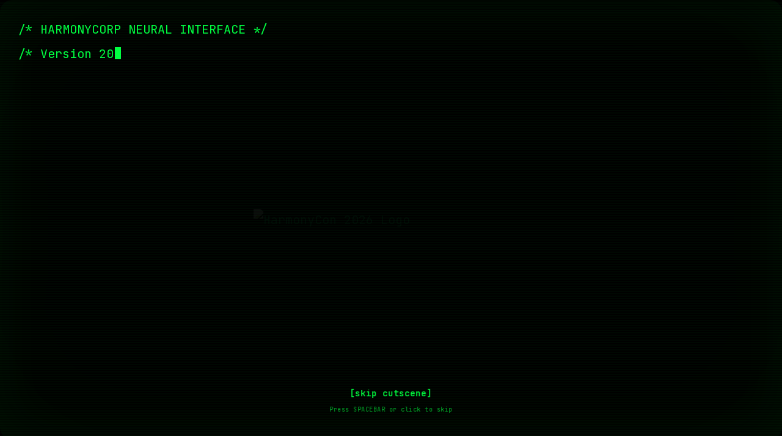

--- FILE ---
content_type: text/html; charset=utf-8
request_url: https://harmonycon.org/
body_size: 72321
content:
<!DOCTYPE html><html lang="en" data-astro-cid-dmqsi53g> <head><meta charset="utf-8"><link rel="icon" type="image/png" href="/hc_logo.png"><meta name="viewport" content="width=device-width, initial-scale=1.0"><meta name="generator" content="Astro v5.12.0"><!-- High priority preloading for background image --><link rel="preload" href="/_astro/hc%20announcement%20no%20text.NyK88kl-_Zq2HGu.avif" as="image" fetchpriority="high"><!-- SEO Meta Tags --><meta property="og:title" content="HarmonyCon 2026"><meta property="og:description" content="The magic continues — HarmonyCon returns February 13 to 15, 2026, at the Hyatt Regency Dallas! Join us for another incredible weekend filled with community panels, special guests, lively events, and unforgettable nights of Coltchella with a cyberpunk twist, all celebrating ponies and the magic of friendship!"><meta property="og:image" content="/banner_resized.png"><meta property="og:image:width" content="3750"><meta property="og:image:height" content="1882"><meta property="og:url" content="https://harmonycon.org"><meta property="og:type" content="website"><meta property="og:site_name" content="HarmonyCon 2026"><meta property="og:image:alt" content="HarmonyCon 2026 Banner"><!-- Twitter Card Meta Tags --><meta name="twitter:card" content="summary_large_image"><meta name="twitter:title" content="HarmonyCon 2026"><meta name="twitter:description" content="The magic continues — HarmonyCon returns February 13 to 15, 2026, at the Hyatt Regency Dallas! Join us for another incredible weekend of panels, guests, and Coltchella with a cyberpunk twist, celebrating ponies and friendship!"><meta name="twitter:image" content="/banner_resized.png"><!-- Description Meta Tag --><meta name="description" content="The magic continues — HarmonyCon returns February 13 to 15, 2026, at the Hyatt Regency Dallas! Join us for another incredible weekend filled with community panels, special guests, lively events, and unforgettable nights of Coltchella with a cyberpunk twist, all celebrating ponies and the magic of friendship!"><link rel="preconnect" href="https://fonts.googleapis.com"><link rel="preconnect" href="https://fonts.gstatic.com" crossorigin><link href="https://fonts.googleapis.com/css2?family=JetBrains+Mono:wght@400;500;600;700&display=swap" rel="stylesheet"><title>HarmonyCon 2026</title><link rel="stylesheet" href="/_astro/index.su3Gwvqb.css"></head> <body class="no-transitions" data-astro-cid-dmqsi53g> <!-- Control Buttons Container --> <div class="control-buttons" data-astro-cid-dmqsi53g> <!-- Motion Toggle Button --> <button id="motion-toggle" class="control-btn motion-toggle-btn" aria-label="Pause tablet animations" data-astro-cid-dmqsi53g> <svg id="motion-icon" width="24" height="24" viewBox="0 0 24 24" fill="none" xmlns="http://www.w3.org/2000/svg" data-astro-cid-dmqsi53g> <path d="M8 5v14l11-7z" fill="currentColor" opacity="0.8" data-astro-cid-dmqsi53g></path> </svg> <svg id="static-icon" width="24" height="24" viewBox="0 0 24 24" fill="none" xmlns="http://www.w3.org/2000/svg" style="display: none;" data-astro-cid-dmqsi53g> <rect x="6" y="4" width="4" height="16" fill="currentColor" opacity="0.8" data-astro-cid-dmqsi53g></rect> <rect x="14" y="4" width="4" height="16" fill="currentColor" opacity="0.8" data-astro-cid-dmqsi53g></rect> </svg> <!-- Custom Tooltip --> <div class="control-tooltip" id="motion-tooltip" data-astro-cid-dmqsi53g>
Disable animations
</div> </button> </div> <!-- Terminal Cutscene Component --> <!-- Preload terminal logo --><link rel="preload" href="/_astro/hc_logo.DcC8_9fC_Z3mmx4.avif" as="image"><!-- Terminal Boot Sequence Overlay --><div id="terminal-boot" class="terminal-overlay" data-astro-cid-4tycjgkp> <!-- Faded Background Logo --> <img src="/_astro/hc_logo.DcC8_9fC_Z3mmx4.avif" alt="HarmonyCon 2026 Logo" class="terminal-logo" loading="eager" width="450" height="427" data-astro-cid-4tycjgkp> <!-- CRT Effects --> <div class="crt-scanlines" data-astro-cid-4tycjgkp></div> <div class="crt-screen" data-astro-cid-4tycjgkp></div> <!-- Terminal Content --> <div class="terminal-lines" data-astro-cid-4tycjgkp> <div class="boot-line" data-text="/* HARMONYCORP NEURAL INTERFACE */" data-delay="1500" data-astro-cid-4tycjgkp></div> <div class="boot-line" data-text="/* Version 2026.2.13 */" data-delay="2400" data-astro-cid-4tycjgkp></div> <div class="boot-line blank" data-text="" data-delay="2500" data-astro-cid-4tycjgkp></div> <div class="boot-line" data-text="$ Initializing convention protocols..." data-delay="3100" data-astro-cid-4tycjgkp></div> <div class="boot-line" data-text="$ Loading attendee database..." data-delay="4300" data-astro-cid-4tycjgkp></div> <div class="boot-line" data-text="$ Configuring panel schedules..." data-delay="5500" data-astro-cid-4tycjgkp></div> <div class="boot-line" data-text="$ Mapping venue layout..." data-delay="6700" data-astro-cid-4tycjgkp></div> <div class="boot-line" data-text="$ Verifying VIP guest list..." data-delay="7900" data-astro-cid-4tycjgkp></div> <div class="boot-line" data-text="$ Organizing staff assignments..." data-delay="9100" data-astro-cid-4tycjgkp></div> <div class="boot-line" data-text="$ Synchronizing event schedule..." data-delay="10300" data-astro-cid-4tycjgkp></div> <div class="boot-line blank" data-text="" data-delay="11500" data-astro-cid-4tycjgkp></div> <div class="boot-line" data-text="# CONNECTION ESTABLISHED" data-delay="12100" data-astro-cid-4tycjgkp></div> <div class="boot-line success final-welcome" data-text="# WELCOME TO HARMONYCON" data-delay="13300" data-astro-cid-4tycjgkp></div> </div> <div class="cursor" id="terminal-cursor" data-astro-cid-4tycjgkp>_</div> <!-- Skip Animation Button --> <div class="skip-button" id="skip-button" data-astro-cid-4tycjgkp> <span data-astro-cid-4tycjgkp>[skip cutscene]</span> <div class="skip-hint" data-astro-cid-4tycjgkp>Press SPACEBAR or click to skip</div> </div> </div> <!-- Black Overlay for Shutdown --> <div id="black-overlay" class="black-overlay" data-astro-cid-4tycjgkp></div> <script type="module" src="/_astro/TerminalCutscene.astro_astro_type_script_index_0_lang.BFlSzTHc.js"></script>  <!-- Optimized Background Image --> <img src="/_astro/hc%20announcement%20no%20text.NyK88kl-_Zq2HGu.avif" alt="HarmonyCon 2026 Background" class="fixed left-0 w-full h-auto -z-10 background-image" loading="eager" width="1400" height="2177" data-astro-cid-dmqsi53g> <!-- Main Content (initially hidden) --> <div id="main-content" class="main-content-wrapper" data-astro-cid-dmqsi53g>  <!-- Preload navbar logo with low priority --><link rel="preload" href="/_astro/hc2026.ykEFHhIz_Z3fCQf.avif" as="image" fetchpriority="low"><!-- Desktop Navigation --><nav class="fixed top-5 left-1/2 -translate-x-1/2 bg-white/25 backdrop-blur-md border border-white/30 rounded-[50px] px-6 py-3 z-[1000] nav-shadow transition-all duration-300 ease-in-out min-w-[900px] xl:min-w-[1200px] hidden lg:flex desktop-nav " data-astro-cid-5blmo7yk> <div class="nav-content flex items-center relative w-full" data-astro-cid-5blmo7yk> <div class="nav-highlight absolute rounded-[20px] h-9 -z-10 opacity-0" data-astro-cid-5blmo7yk></div> <a href="#" class="nav-logo no-underline cursor-pointer opacity-70 px-4 py-2 rounded-[25px] flex items-center transition-all duration-300 ease-in-out hover:opacity-100" data-astro-cid-5blmo7yk> <img src="/_astro/hc_logo.DcC8_9fC_eXUtC.avif" alt="HarmonyCon 2026" loading="eager" data-astro-cid-5blmo7yk="true" decoding="async" fetchpriority="auto" width="1412" height="1340" class="h-10 w-auto"> </a> <ul class="flex gap-5 list-none ml-auto nav-links" data-astro-cid-5blmo7yk> <li data-astro-cid-5blmo7yk> <a href="#about" class="text-white no-underline font-[Aeonik] font-bold tracking-wider px-4 py-2 rounded-[20px] cursor-pointer bg-transparent border border-transparent transition-all duration-300 ease-in-out hover:text-cyan-300 nav-text-shadow text-sm xl:text-base" data-astro-cid-5blmo7yk>About</a> </li> <li data-astro-cid-5blmo7yk> <a href="#venue" class="text-white no-underline font-[Aeonik] font-bold tracking-wider px-4 py-2 rounded-[20px] cursor-pointer bg-transparent border border-transparent transition-all duration-300 ease-in-out hover:text-cyan-300 nav-text-shadow text-sm xl:text-base" data-astro-cid-5blmo7yk>Venue</a> </li> <li data-astro-cid-5blmo7yk> <a href="#schedule" class="text-white no-underline font-[Aeonik] font-bold tracking-wider px-4 py-2 rounded-[20px] cursor-pointer bg-transparent border border-transparent transition-all duration-300 ease-in-out hover:text-cyan-300 nav-text-shadow text-sm xl:text-base" data-astro-cid-5blmo7yk>Schedule</a> </li> <li data-astro-cid-5blmo7yk> <a href="#guests" class="text-white no-underline font-[Aeonik] font-bold tracking-wider px-4 py-2 rounded-[20px] cursor-pointer bg-transparent border border-transparent transition-all duration-300 ease-in-out hover:text-cyan-300 nav-text-shadow text-sm xl:text-base whitespace-nowrap" data-astro-cid-5blmo7yk>Guests of Honor</a> </li> <li data-astro-cid-5blmo7yk> <a href="#community-guests" class="text-white no-underline font-[Aeonik] font-bold tracking-wider px-4 py-2 rounded-[20px] cursor-pointer bg-transparent border border-transparent transition-all duration-300 ease-in-out hover:text-cyan-300 nav-text-shadow text-sm xl:text-base whitespace-nowrap" data-astro-cid-5blmo7yk>Community Guests</a> </li> <li data-astro-cid-5blmo7yk> <a href="#apply" class="text-white no-underline font-[Aeonik] font-bold tracking-wider px-4 py-2 rounded-[20px] cursor-pointer bg-transparent border border-transparent transition-all duration-300 ease-in-out hover:text-cyan-300 nav-text-shadow text-sm xl:text-base" data-astro-cid-5blmo7yk>Apply</a> </li> <li data-astro-cid-5blmo7yk> <a href="#register" class="text-white no-underline font-[Aeonik] font-bold tracking-wider px-4 py-2 rounded-[20px] cursor-pointer bg-transparent border border-transparent transition-all duration-300 ease-in-out hover:text-cyan-300 nav-text-shadow text-sm xl:text-base" data-astro-cid-5blmo7yk>Register</a> </li> </ul> </div> </nav> <!-- Mobile Header --> <header class="fixed top-0 left-0 right-0 w-full bg-black/20 backdrop-blur-sm border-b border-white/20 px-2 py-1 z-[1001] lg:hidden mobile-header-shadow" data-astro-cid-5blmo7yk> <div class="flex items-center justify-between" data-astro-cid-5blmo7yk> <a href="#" class="flex items-center ml-1" data-astro-cid-5blmo7yk> <img src="/_astro/hc_logo.DcC8_9fC_eXUtC.avif" alt="HarmonyCon 2026" loading="eager" data-astro-cid-5blmo7yk="true" decoding="async" fetchpriority="auto" width="1412" height="1340" class="h-8 w-auto"> </a> <button id="mobile-menu-button" type="button" class="flex items-center justify-center p-1 rounded-md text-cyan-400 hover:text-white hover:bg-white/10 transition-colors" aria-label="Toggle menu" data-mobile-menu="true" data-astro-cid-5blmo7yk> <svg id="menu-icon" class="h-6 w-6 transition-all duration-300 pointer-events-none" fill="none" stroke="currentColor" viewBox="0 0 24 24" data-astro-cid-5blmo7yk> <path stroke-linecap="round" stroke-linejoin="round" stroke-width="2" d="M4 6h16M4 12h16M4 18h16" data-astro-cid-5blmo7yk></path> </svg> <svg id="close-icon" class="h-6 w-6 hidden transition-all duration-300 pointer-events-none" fill="none" stroke="currentColor" viewBox="0 0 24 24" data-astro-cid-5blmo7yk> <path stroke-linecap="round" stroke-linejoin="round" stroke-width="2" d="M6 18L18 6M6 6l12 12" data-astro-cid-5blmo7yk></path> </svg> </button> </div> </header> <!-- Mobile Navigation Overlay --> <div id="mobile-overlay" class="mobile-overlay lg:hidden" data-astro-cid-5blmo7yk></div> <!-- Mobile Navigation Sidebar --> <div id="mobile-nav" class="mobile-nav lg:hidden" data-astro-cid-5blmo7yk> <div class="flex flex-col h-full" data-astro-cid-5blmo7yk> <!-- Mobile Header --> <div class="px-6 h-24 border-b border-white/20 flex justify-center items-center" data-astro-cid-5blmo7yk> <img src="/_astro/hc2026.ykEFHhIz_Z3fCQf.avif" alt="HarmonyCon 2026" class="w-auto max-h-24 px-0.5 pb-0.5 -mt-1" width="300" height="153" data-astro-cid-5blmo7yk> </div> <!-- Mobile Navigation Links --> <nav class="flex-1 p-6 pt-8" data-astro-cid-5blmo7yk> <ul class="space-y-2" data-astro-cid-5blmo7yk> <li data-astro-cid-5blmo7yk> <button data-nav="about" class="mobile-nav-link w-full text-left flex items-center px-4 py-3 rounded-lg text-white font-[Aeonik] font-bold tracking-wider hover:bg-white/10 hover:text-cyan-300 transition-all duration-300 nav-text-shadow border-none bg-transparent cursor-pointer" data-astro-cid-5blmo7yk>
About
</button> </li> <li data-astro-cid-5blmo7yk> <button data-nav="venue" class="mobile-nav-link w-full text-left flex items-center px-4 py-3 rounded-lg text-white font-[Aeonik] font-bold tracking-wider hover:bg-white/10 hover:text-cyan-300 transition-all duration-300 nav-text-shadow border-none bg-transparent cursor-pointer" data-astro-cid-5blmo7yk>
Venue
</button> </li> <li data-astro-cid-5blmo7yk> <button data-nav="schedule" class="mobile-nav-link w-full text-left flex items-center px-4 py-3 rounded-lg text-white font-[Aeonik] font-bold tracking-wider hover:bg-white/10 hover:text-cyan-300 transition-all duration-300 nav-text-shadow border-none bg-transparent cursor-pointer" data-astro-cid-5blmo7yk>
Schedule
</button> </li> <li data-astro-cid-5blmo7yk> <button data-nav="guests" class="mobile-nav-link w-full text-left flex items-center px-4 py-3 rounded-lg text-white font-[Aeonik] font-bold tracking-wider hover:bg-white/10 hover:text-cyan-300 transition-all duration-300 nav-text-shadow border-none bg-transparent cursor-pointer" data-astro-cid-5blmo7yk>
Guests of Honor
</button> </li> <li data-astro-cid-5blmo7yk> <button data-nav="community-guests" class="mobile-nav-link w-full text-left flex items-center px-4 py-3 rounded-lg text-white font-[Aeonik] font-bold tracking-wider hover:bg-white/10 hover:text-cyan-300 transition-all duration-300 nav-text-shadow border-none bg-transparent cursor-pointer" data-astro-cid-5blmo7yk>
Community Guests
</button> </li> <li data-astro-cid-5blmo7yk> <button data-nav="apply" class="mobile-nav-link w-full text-left flex items-center px-4 py-3 rounded-lg text-white font-[Aeonik] font-bold tracking-wider hover:bg-white/10 hover:text-cyan-300 transition-all duration-300 nav-text-shadow border-none bg-transparent cursor-pointer" data-astro-cid-5blmo7yk>
Apply
</button> </li> <li data-astro-cid-5blmo7yk> <button data-nav="register" class="mobile-nav-link w-full text-left flex items-center px-4 py-3 rounded-lg text-white font-[Aeonik] font-bold tracking-wider hover:bg-white/10 hover:text-cyan-300 transition-all duration-300 nav-text-shadow border-none bg-transparent cursor-pointer" data-astro-cid-5blmo7yk>
Register
</button> </li> </ul> </nav> <!-- Mobile Footer --> <footer class="p-6 py-8 border-t border-white/20 mt-auto" data-astro-cid-5blmo7yk> <div class="flex flex-col space-y-6 text-xs" data-astro-cid-5blmo7yk> <!-- Copyright and Code of Conduct --> <div class="flex items-center justify-center gap-2 text-sm font-mono tracking-wider" data-astro-cid-5blmo7yk> <a href="https://harmonycon.org/" target="_blank" rel="noopener noreferrer" class="text-cyan-400 font-medium nav-text-shadow hover:text-white transition-colors duration-300" data-astro-cid-5blmo7yk>© 2026 HarmonyCon</a> <span class="text-cyan-400/50" data-astro-cid-5blmo7yk>|</span> <button data-nav="coc" class="mobile-nav-link text-cyan-400 font-medium nav-text-shadow hover:text-white transition-colors duration-300 bg-transparent border-none cursor-pointer" data-astro-cid-5blmo7yk>Code of Conduct</button> </div> <!-- Social Links --> <div class="flex items-center justify-center gap-4" data-astro-cid-5blmo7yk> <a href="https://x.com/HarmonyPonyCon" target="_blank" rel="noopener noreferrer" class="mobile-social-link flex items-center justify-center w-8 h-8 rounded-lg bg-cyan-400/10 border border-cyan-400/30 text-cyan-400 hover:bg-cyan-400/20 hover:border-cyan-400/60 transition-all duration-300" aria-label="Twitter" data-astro-cid-5blmo7yk> <svg width="16" height="16" viewBox="0 0 24 24" fill="currentColor" data-astro-cid-5blmo7yk> <path d="M22.46 6c-.77.35-1.6.58-2.46.69.88-.53 1.56-1.37 1.88-2.38-.83.5-1.75.85-2.72 1.05C18.37 4.5 17.26 4 16 4c-2.35 0-4.27 1.92-4.27 4.29 0 .34.04.67.11.98C8.28 9.09 5.11 7.38 3 4.79c-.37.63-.58 1.37-.58 2.15 0 1.49.75 2.81 1.91 3.56-.71 0-1.37-.2-1.95-.5v.03c0 2.08 1.48 3.82 3.44 4.21a4.22 4.22 0 0 1-1.93.07 4.28 4.28 0 0 0 4 2.98 8.521 8.521 0 0 1-5.33 1.84c-.34 0-.68-.02-1.02-.06C3.44 20.29 5.7 21 8.12 21 16 21 20.33 14.46 20.33 8.79c0-.19 0-.37-.01-.56.84-.6 1.56-1.36 2.14-2.23z" data-astro-cid-5blmo7yk></path> </svg> </a> <a href="https://www.facebook.com/HarmonyConDallas/" target="_blank" rel="noopener noreferrer" class="mobile-social-link flex items-center justify-center w-8 h-8 rounded-lg bg-cyan-400/10 border border-cyan-400/30 text-cyan-400 hover:bg-cyan-400/20 hover:border-cyan-400/60 transition-all duration-300" aria-label="Facebook" data-astro-cid-5blmo7yk> <svg width="16" height="16" viewBox="0 0 24 24" fill="currentColor" data-astro-cid-5blmo7yk> <path d="M24 12.073c0-6.627-5.373-12-12-12s-12 5.373-12 12c0 5.99 4.388 10.954 10.125 11.854v-8.385H7.078v-3.47h3.047V9.43c0-3.007 1.792-4.669 4.533-4.669 1.312 0 2.686.235 2.686.235v2.953H15.83c-1.491 0-1.956.925-1.956 1.874v2.25h3.328l-.532 3.47h-2.796v8.385C19.612 23.027 24 18.062 24 12.073z" data-astro-cid-5blmo7yk></path> </svg> </a> <a href="https://discord.com/invite/UWSFnwz" target="_blank" rel="noopener noreferrer" class="mobile-social-link flex items-center justify-center w-8 h-8 rounded-lg bg-cyan-400/10 border border-cyan-400/30 text-cyan-400 hover:bg-cyan-400/20 hover:border-cyan-400/60 transition-all duration-300" aria-label="Discord" data-astro-cid-5blmo7yk> <svg width="16" height="16" viewBox="0 0 24 24" fill="currentColor" data-astro-cid-5blmo7yk> <path d="M20.317 4.3698a19.7913 19.7913 0 00-4.8851-1.5152.0741.0741 0 00-.0785.0371c-.211.3753-.4447.8648-.6083 1.2495-1.8447-.2762-3.68-.2762-5.4868 0-.1636-.3933-.4058-.8742-.6177-1.2495a.077.077 0 00-.0785-.037 19.7363 19.7363 0 00-4.8852 1.515.0699.0699 0 00-.0321.0277C.5334 9.0458-.319 13.5799.0992 18.0578a.0824.0824 0 00.0312.0561c2.0528 1.5076 4.0413 2.4228 5.9929 3.0294a.0777.0777 0 00.0842-.0276c.4616-.6304.8731-1.2952 1.226-1.9942a.076.076 0 00-.0416-.1057c-.6528-.2476-1.2743-.5495-1.8722-.8923a.077.077 0 01-.0076-.1277c.1258-.0943.2517-.1923.3718-.2914a.0743.0743 0 01.0776-.0105c3.9278 1.7933 8.18 1.7933 12.0614 0a.0739.0739 0 01.0785.0095c.1202.099.246.1981.3728.2924a.077.077 0 01-.0066.1276 12.2986 12.2986 0 01-1.873.8914.0766.0766 0 00-.0407.1067c.3604.698.7719 1.3628 1.225 1.9932a.076.076 0 00.0842.0286c1.961-.6067 3.9495-1.5219 6.0023-3.0294a.077.077 0 00.0313-.0552c.5004-5.177-.8382-9.6739-3.5485-13.6604a.061.061 0 00-.0312-.0286zM8.02 15.3312c-1.1825 0-2.1569-1.0857-2.1569-2.419 0-1.3332.9555-2.4189 2.157-2.4189 1.2108 0 2.1757 1.0952 2.1568 2.419-.0002 1.3332-.9555 2.4189-2.1569 2.4189zm7.9748 0c-1.1825 0-2.1569-1.0857-2.1569-2.419 0-1.3332.9554-2.4189 2.1569-2.4189 1.2108 0 2.1757 1.0952 2.1568 2.419 0 1.3332-.9554 2.4189-2.1568 2.4189Z" data-astro-cid-5blmo7yk></path> </svg> </a> <a href="https://bsky.app/profile/harmonycon.bsky.social" target="_blank" rel="noopener noreferrer" class="mobile-social-link flex items-center justify-center w-8 h-8 rounded-lg bg-cyan-400/10 border border-cyan-400/30 text-cyan-400 hover:bg-cyan-400/20 hover:border-cyan-400/60 transition-all duration-300" aria-label="Bluesky" data-astro-cid-5blmo7yk> <svg width="16" height="16" viewBox="0 0 24 24" fill="currentColor" data-astro-cid-5blmo7yk> <path d="M12 10.8c-1.087-2.114-4.046-6.053-6.798-7.995C2.566.944 1.561 1.266.902 1.565.139 1.908 0 3.08 0 3.768c0 .69.378 5.65.624 6.479.815 2.736 3.713 3.66 6.383 3.364.136-.02.275-.039.415-.056-.138.022-.276.04-.415.056-2.67-.296-5.568.628-6.383 3.364C.378 17.703 0 22.664 0 23.353c0 .688.139 1.86.902 2.202.659.299 1.664.621 4.3-1.24 2.752-1.942 5.711-5.881 6.798-7.995 1.087 2.114 4.046 6.053 6.798 7.995 2.636 1.861 3.641 1.539 4.3 1.24.763-.342.902-1.514.902-2.202 0-.689-.378-5.65-.624-6.479-.815-2.736-3.713-3.66-6.383-3.364-.139.016-.277.034-.415.056.138-.017.276-.036.415-.056 2.67.296 5.568-.628 6.383-3.364.246-.829.624-5.789.624-6.479 0-.688-.139-1.86-.902-2.202-.659-.299-1.664-.621-4.3 1.24C16.046 4.747 13.087 8.686 12 10.8Z" data-astro-cid-5blmo7yk></path> </svg> </a> </div> </div> </footer> </div> </div> <!-- Mobile Header Spacer --> <div class="lg:hidden h-10" data-astro-cid-5blmo7yk></div>  <script type="module">document.addEventListener("DOMContentLoaded",function(){const u=document.getElementById("mobile-menu-button"),i=document.getElementById("mobile-nav"),e=document.getElementById("mobile-overlay");let a=!1;function n(){const t=window.location.hash;document.querySelectorAll(".mobile-nav-link").forEach(o=>{o.classList.remove("mobile-nav-active")});const s={"#about":"about","#venue":"venue","#schedule":"schedule","#apply":"apply","#guests":"guests","#community-guests":"community-guests","#register":"register"};if(t in s){const o=s[t],d=document.querySelector(`[data-nav="${o}"]`);d&&d.classList.add("mobile-nav-active")}}n();function r(){a=!0,document.body.classList.add("mobile-nav-open"),i&&(i.style.transform="translateX(0)",i.style.zIndex="9999"),e&&(e.style.opacity="1",e.style.pointerEvents="all",e.style.zIndex="9998"),n()}function c(){a=!1,document.body.classList.remove("mobile-nav-open"),i&&(i.style.transform="translateX(-100%)"),e&&(e.style.opacity="0",e.style.pointerEvents="none")}u&&u.addEventListener("click",function(t){return t.preventDefault(),t.stopPropagation(),t.stopImmediatePropagation(),a?c():r(),!1},!0),e&&e.addEventListener("click",c),document.querySelectorAll(".mobile-nav-link").forEach(t=>{t.addEventListener("click",function(l){l.preventDefault();const s=l.target.getAttribute("data-nav");window.location.hash=`#${s}`,n(),c(),setTimeout(()=>{const o=document.querySelector(`a[href="#${s}"]`);o&&o.click(),setTimeout(()=>{n()},50)},100)})}),window.addEventListener("hashchange",n),window.addEventListener("popstate",n)});</script> <!-- Preload bottom images based on device with low priority --><link rel="preload" href="/_astro/hc2026combinedv2.zfANlol__gMu4a.avif" as="image" media="(max-width: 1024px)" fetchpriority="low"><link rel="preload" href="/_astro/hc2026combinedv2.zfANlol__Lx05z.avif" as="image" media="(min-width: 1025px)" fetchpriority="low"><!-- Desktop Image --><img src="/_astro/hc2026combinedv2.zfANlol__Lx05z.avif" alt="HarmonyCon 2026" class="bottom-image desktop-only " loading="eager" width="1200" height="613" data-astro-cid-cisynawr> <!-- Mobile Images Container --> <div class="mobile-images-container mobile-only" data-astro-cid-cisynawr> <!-- Combined Mobile Image --> <img src="/_astro/hc2026combinedv2.zfANlol__gMu4a.avif" alt="HarmonyCon 2026" class="mobile-combined-image " loading="eager" width="768" height="392" data-astro-cid-cisynawr> <!-- Social Media Icons --> <div class="mobile-social-icons" data-astro-cid-cisynawr> <a href="https://x.com/HarmonyPonyCon" target="_blank" rel="noopener noreferrer" class="mobile-social-btn" aria-label="Twitter" data-astro-cid-cisynawr> <svg width="20" height="20" viewBox="0 0 24 24" fill="currentColor" data-astro-cid-cisynawr> <path d="M22.46 6c-.77.35-1.6.58-2.46.69.88-.53 1.56-1.37 1.88-2.38-.83.5-1.75.85-2.72 1.05C18.37 4.5 17.26 4 16 4c-2.35 0-4.27 1.92-4.27 4.29 0 .34.04.67.11.98C8.28 9.09 5.11 7.38 3 4.79c-.37.63-.58 1.37-.58 2.15 0 1.49.75 2.81 1.91 3.56-.71 0-1.37-.2-1.95-.5v.03c0 2.08 1.48 3.82 3.44 4.21a4.22 4.22 0 0 1-1.93.07 4.28 4.28 0 0 0 4 2.98 8.521 8.521 0 0 1-5.33 1.84c-.34 0-.68-.02-1.02-.06C3.44 20.29 5.7 21 8.12 21 16 21 20.33 14.46 20.33 8.79c0-.19 0-.37-.01-.56.84-.6 1.56-1.36 2.14-2.23z" data-astro-cid-cisynawr></path> </svg> </a> <a href="https://www.facebook.com/HarmonyConDallas/" target="_blank" rel="noopener noreferrer" class="mobile-social-btn" aria-label="Facebook" data-astro-cid-cisynawr> <svg width="20" height="20" viewBox="0 0 24 24" fill="currentColor" data-astro-cid-cisynawr> <path d="M24 12.073c0-6.627-5.373-12-12-12s-12 5.373-12 12c0 5.99 4.388 10.954 10.125 11.854v-8.385H7.078v-3.47h3.047V9.43c0-3.007 1.792-4.669 4.533-4.669 1.312 0 2.686.235 2.686.235v2.953H15.83c-1.491 0-1.956.925-1.956 1.874v2.25h3.328l-.532 3.47h-2.796v8.385C19.612 23.027 24 18.062 24 12.073z" data-astro-cid-cisynawr></path> </svg> </a> <a href="https://discord.com/invite/UWSFnwz" target="_blank" rel="noopener noreferrer" class="mobile-social-btn" aria-label="Discord" data-astro-cid-cisynawr> <svg width="20" height="20" viewBox="0 0 24 24" fill="currentColor" data-astro-cid-cisynawr> <path d="M20.317 4.3698a19.7913 19.7913 0 00-4.8851-1.5152.0741.0741 0 00-.0785.0371c-.211.3753-.4447.8648-.6083 1.2495-1.8447-.2762-3.68-.2762-5.4868 0-.1636-.3933-.4058-.8742-.6177-1.2495a.077.077 0 00-.0785-.037 19.7363 19.7363 0 00-4.8852 1.515.0699.0699 0 00-.0321.0277C.5334 9.0458-.319 13.5799.0992 18.0578a.0824.0824 0 00.0312.0561c2.0528 1.5076 4.0413 2.4228 5.9929 3.0294a.0777.0777 0 00.0842-.0276c.4616-.6304.8731-1.2952 1.226-1.9942a.076.076 0 00-.0416-.1057c-.6528-.2476-1.2743-.5495-1.8722-.8923a.077.077 0 01-.0076-.1277c.1258-.0943.2517-.1923.3718-.2914a.0743.0743 0 01.0776-.0105c3.9278 1.7933 8.18 1.7933 12.0614 0a.0739.0739 0 01.0785.0095c.1202.099.246.1981.3728.2924a.077.077 0 01-.0066.1276 12.2986 12.2986 0 01-1.873.8914.0766.0766 0 00-.0407.1067c.3604.698.7719 1.3628 1.225 1.9932a.076.076 0 00.0842.0286c1.961-.6067 3.9495-1.5219 6.0023-3.0294a.077.077 0 00.0313-.0552c.5004-5.177-.8382-9.6739-3.5485-13.6604a.061.061 0 00-.0312-.0286zM8.02 15.3312c-1.1825 0-2.1569-1.0857-2.1569-2.419 0-1.3332.9555-2.4189 2.157-2.4189 1.2108 0 2.1757 1.0952 2.1568 2.419-.0002 1.3332-.9555 2.4189-2.1569 2.4189zm7.9748 0c-1.1825 0-2.1569-1.0857-2.1569-2.419 0-1.3332.9554-2.4189 2.1569-2.4189 1.2108 0 2.1757 1.0952 2.1568 2.419 0 1.3332-.9554 2.4189-2.1568 2.4189Z" data-astro-cid-cisynawr></path> </svg> </a> <a href="https://bsky.app/profile/harmonycon.bsky.social" target="_blank" rel="noopener noreferrer" class="mobile-social-btn" aria-label="Bluesky" data-astro-cid-cisynawr> <svg width="20" height="20" viewBox="0 0 24 24" fill="currentColor" data-astro-cid-cisynawr> <path d="M12 10.8c-1.087-2.114-4.046-6.053-6.798-7.995C2.566.944 1.561 1.266.902 1.565.139 1.908 0 3.08 0 3.768c0 .69.378 5.65.624 6.479.815 2.736 3.713 3.66 6.383 3.364.136-.02.275-.039.415-.056-.138.022-.276.04-.415.056-2.67-.296-5.568.628-6.383 3.364C.378 17.703 0 22.664 0 23.353c0 .688.139 1.86.902 2.202.659.299 1.664.621 4.3-1.24 2.752-1.942 5.711-5.881 6.798-7.995 1.087 2.114 4.046 6.053 6.798 7.995 2.636 1.861 3.641 1.539 4.3 1.24.763-.342.902-1.514.902-2.202 0-.689-.378-5.65-.624-6.479-.815-2.736-3.713-3.66-6.383-3.364-.139.016-.277.034-.415.056.138-.017.276-.036.415-.056 2.67.296 5.568-.628 6.383-3.364.246-.829.624-5.789.624-6.479 0-.688-.139-1.86-.902-2.202-.659-.299-1.664-.621-4.3 1.24C16.046 4.747 13.087 8.686 12 10.8Z" data-astro-cid-cisynawr></path> </svg> </a> </div> </div>  <div class="cyberpunk-tablet " data-astro-cid-lmwe6uzy> <div class="tablet-frame" data-astro-cid-lmwe6uzy> <!-- Corporate Toggle Button - iPhone-style home button --> <button id="corporate-toggle" class="home-button" aria-label="Translate" data-astro-cid-lmwe6uzy> <svg id="corporate-icon" width="20" height="20" viewBox="0 0 24 24" fill="none" xmlns="http://www.w3.org/2000/svg" style="display: none;" data-astro-cid-lmwe6uzy> <rect x="4" y="8" width="16" height="12" rx="2" stroke="currentColor" stroke-width="2" fill="none" opacity="0.8" data-astro-cid-lmwe6uzy></rect> <path d="M8 8V6a2 2 0 0 1 2-2h4a2 2 0 0 1 2 2v2" stroke="currentColor" stroke-width="2" fill="none" opacity="0.8" data-astro-cid-lmwe6uzy></path> <circle cx="12" cy="14" r="2" fill="currentColor" opacity="0.6" data-astro-cid-lmwe6uzy></circle> </svg> <img id="normal-icon" src="/hc_logo.png" alt="HarmonyCon Logo" width="20" height="20" data-astro-cid-lmwe6uzy> <!-- Corporate Toggle Tooltip --> <div class="corporate-tooltip" id="corporate-tooltip" data-astro-cid-lmwe6uzy>
Un-hack HarmonyCorp
</div> </button> <div class="tablet-screen" data-astro-cid-lmwe6uzy> <!-- CRT Effects --> <div class="tablet-crt-scanlines" data-astro-cid-lmwe6uzy></div> <div class="tablet-crt-screen" data-astro-cid-lmwe6uzy></div> <!-- About Content --> <div class="tablet-content about-content overflow-y-auto " data-astro-cid-i6pd4sfv> <h2 class="corporate-height-lock" data-normal="HARMONYCON 2026 – ABOUT" data-corporate="HARMONYCORP 2026 – ABOUT" data-astro-cid-i6pd4sfv>HARMONYCORP 2026 – ABOUT</h2> <!-- HarmonyCon Description --> <div class="border border-[#00ff41] rounded-lg p-4 mb-5" data-astro-cid-i6pd4sfv> <h3 class="text-[#00ff41] text-base font-bold mb-4 font-['JetBrains_Mono',monospace] corporate-height-lock" data-normal="> WHAT IS HARMONYCON?" data-corporate="> HARMONYCORP'S VALUE PROPOSITION" data-astro-cid-i6pd4sfv>
> HARMONYCORP'S VALUE PROPOSITION
</h3> <p class="text-white text-sm leading-relaxed m-0 mb-4 font-['JetBrains_Mono',monospace] px-2 md:px-0 corporate-height-lock" data-normal="HarmonyCon is the ultimate celebration of all things pony! Join us in Dallas from February 13 to 15 for our seventh annual convention weekend, where fans from around the world gather to experience the magic of friendship through music, art, and community. From star-studded guest panels featuring official voice actors and creators to our iconic COLTCHELLA concert event, HarmonyCon offers an unforgettable experience for pony fans, young and old. Whether you're here for the exclusive merchandise, socializing opportunities, or simply to celebrate your love of ponies, HarmonyCon is where the magic happens!" data-corporate="HarmonyCorp is revolutionizing friendship dynamics through next-generation magic disruption technologies. Our scalable engagement platform leverages cutting-edge harmony algorithms to maximize friendship ROI across all demographic verticals in Equestria. We deliver synergistic community experiences and measurable friendship deliverables that optimize stakeholder satisfaction while monetizing magical asset portfolios. Our proprietary cutie mark analytics enable eco-friendly consumer acquisition strategies that transform traditional friendship models into profitable B2B networking ecosystems. We're making the world a better place." data-astro-cid-i6pd4sfv>
HarmonyCorp is revolutionizing friendship dynamics through next-generation magic disruption technologies. Our scalable engagement platform leverages cutting-edge harmony algorithms to maximize friendship ROI across all demographic verticals in Equestria. We deliver synergistic community experiences and measurable friendship deliverables that optimize stakeholder satisfaction while monetizing magical asset portfolios. Our proprietary cutie mark analytics enable eco-friendly consumer acquisition strategies that transform traditional friendship models into profitable B2B networking ecosystems. We're making the world a better place.
</p> <!-- Leadership Team --> <div class="leadership-team flex justify-center gap-3 md:gap-8 mt-4 px-2 md:px-0" data-astro-cid-i6pd4sfv> <div class="text-center w-36 md:w-44" data-astro-cid-i6pd4sfv> <div class="w-16 h-16 md:w-20 md:h-20 mx-auto mb-2 overflow-hidden rounded-full border-2 border-[#00d4ff]" data-astro-cid-i6pd4sfv> <img src="/_astro/pepper.DsEbAMwv_2vBSUB.avif" alt="Pepper" data-astro-cid-i6pd4sfv="true" loading="lazy" decoding="async" fetchpriority="auto" width="1024" height="1024" class="w-full h-full object-cover"> </div> <div class="text-[#00d4ff] text-xs md:text-sm font-bold font-['JetBrains_Mono',monospace]" data-astro-cid-i6pd4sfv>
PEPPER
</div> <div class="text-[10px] md:text-xs font-['JetBrains_Mono',monospace] corporate-height-lock whitespace-nowrap" style="color: #ffffff !important;" data-normal="CHIEF EXECUTIVE PONY" data-corporate="CHIEF EXECUTIVE OFFICER" data-astro-cid-i6pd4sfv>
CHIEF EXECUTIVE OFFICER
</div> </div> <div class="text-center w-36 md:w-44" data-astro-cid-i6pd4sfv> <div class="w-16 h-16 md:w-20 md:h-20 mx-auto mb-2 overflow-hidden rounded-full border-2 border-[#00d4ff]" data-astro-cid-i6pd4sfv> <img src="/_astro/luckrock.txdDPLva_ZL8LPC.avif" alt="Luck Rock" data-astro-cid-i6pd4sfv="true" loading="lazy" decoding="async" fetchpriority="auto" width="1024" height="1024" class="w-full h-full object-cover"> </div> <div class="text-[#00d4ff] text-xs md:text-sm font-bold font-['JetBrains_Mono',monospace]" data-astro-cid-i6pd4sfv>
LUCK ROCK
</div> <div class="text-[10px] md:text-xs font-['JetBrains_Mono',monospace] corporate-height-lock whitespace-nowrap" style="color: #ffffff !important;" data-normal="CHIEF OPERATIONS PONY" data-corporate="CHIEF OPERATIONS OFFICER" data-astro-cid-i6pd4sfv>
CHIEF OPERATIONS OFFICER
</div> </div> </div> </div> <!-- Two placeholder boxes --> <div class="grid grid-cols-1 md:grid-cols-2 gap-3 md:gap-5 mb-5" data-astro-cid-i6pd4sfv> <div class="border border-[#00ff41] rounded-lg p-4" data-astro-cid-i6pd4sfv> <h3 class="text-[#00ff41] text-base font-bold mb-4 font-['JetBrains_Mono',monospace] corporate-height-lock" data-normal="> WEBSITE CREDITS" data-corporate="> OUR DIVERSE METAVERSE ARCHITECTS" data-astro-cid-i6pd4sfv>
> OUR DIVERSE METAVERSE ARCHITECTS
</h3> <div class="flex items-center mb-4 gap-2 px-2 md:px-0" data-astro-cid-i6pd4sfv> <img src="/_astro/brittney.CpzGuGfu_Z1oq4xG.avif" alt="Brittney Ackerman" data-astro-cid-i6pd4sfv="true" loading="lazy" decoding="async" fetchpriority="auto" width="856" height="856" class="w-8 h-8 rounded border-2 border-[#00d4ff] object-cover"> <div data-astro-cid-i6pd4sfv> <div class="text-[#00d4ff] text-sm font-['JetBrains_Mono',monospace]" data-astro-cid-i6pd4sfv>
BRITTNEY ACKERMAN - DESIGN LEAD
</div> <div class="text-xs mt-0.5 font-['JetBrains_Mono',monospace] corporate-height-lock" style="color: #ffffff !important;" data-normal="Art assets" data-corporate="Visual deliverables" data-astro-cid-i6pd4sfv>
Visual deliverables
</div> </div> </div> <div class="flex items-center mb-4 gap-2 px-2 md:px-0" data-astro-cid-i6pd4sfv> <img src="/_astro/15.DbJ7GoQ-_Zsiexw.avif" alt="15" data-astro-cid-i6pd4sfv="true" loading="lazy" decoding="async" fetchpriority="auto" width="1024" height="1024" class="w-8 h-8 rounded border-2 border-[#00d4ff] object-cover"> <div data-astro-cid-i6pd4sfv> <div class="text-[#00d4ff] text-sm font-['JetBrains_Mono',monospace]" data-astro-cid-i6pd4sfv>
15 - IT LEAD
</div> <div class="text-xs mt-0.5 font-['JetBrains_Mono',monospace] corporate-height-lock" style="color: #ffffff !important;" data-normal="Web design and development" data-corporate="Digital experience solutions" data-astro-cid-i6pd4sfv>
Digital experience solutions
</div> </div> </div> <div class="flex items-center mb-4 gap-2 px-2 md:px-0" data-astro-cid-i6pd4sfv> <img src="/_astro/kahas.BiiLHsBP_1J2ziW.avif" alt="Kahas" data-astro-cid-i6pd4sfv="true" loading="lazy" decoding="async" fetchpriority="auto" width="1000" height="1000" class="w-8 h-8 rounded border-2 border-[#00d4ff] object-cover"> <div data-astro-cid-i6pd4sfv> <div class="text-[#00d4ff] text-sm font-['JetBrains_Mono',monospace]" data-astro-cid-i6pd4sfv>
KAHAS - IT
</div> <div class="text-xs mt-0.5 font-['JetBrains_Mono',monospace] corporate-height-lock" style="color: #ffffff !important;" data-normal="Con backend system" data-corporate="Backend infrastructure logistics" data-astro-cid-i6pd4sfv>
Backend infrastructure logistics
</div> </div> </div> </div> <div class="border border-[#00ff41] rounded-lg p-4 flex flex-col" data-astro-cid-i6pd4sfv> <h3 class="text-[#00ff41] text-base font-bold mb-4 font-['JetBrains_Mono',monospace] corporate-height-lock" data-normal="> PAST ATTENDANCE" data-corporate="> OUR GLOBAL OUTREACH" data-astro-cid-i6pd4sfv>
> OUR GLOBAL OUTREACH
</h3> <!-- Bar Chart --> <div class="grid grid-cols-6 gap-2 items-end flex-1 px-2 md:px-0" style="min-height: 80px;" data-astro-cid-i6pd4sfv> <!-- 2019: 500 (39% of max) --> <div class="flex flex-col items-center justify-end h-full" data-astro-cid-i6pd4sfv> <div class="text-[10px] font-['JetBrains_Mono',monospace] text-[#ff0099] mb-1" data-astro-cid-i6pd4sfv>
500
</div> <div class="w-full bg-pink-900 border border-[#ff0099] rounded-sm mx-1" style="height: 31px;" data-astro-cid-i6pd4sfv></div> <div class="text-[10px] font-['JetBrains_Mono',monospace] text-[#ff0099] mt-1" data-astro-cid-i6pd4sfv>
2019
</div> </div> <!-- 2020: 624 (49% of max) --> <div class="flex flex-col items-center justify-end h-full" data-astro-cid-i6pd4sfv> <div class="text-[10px] font-['JetBrains_Mono',monospace] text-[#ff0099] mb-1" data-astro-cid-i6pd4sfv>
624
</div> <div class="w-full bg-pink-900 border border-[#ff0099] rounded-sm mx-1" style="height: 39px;" data-astro-cid-i6pd4sfv></div> <div class="text-[10px] font-['JetBrains_Mono',monospace] text-[#ff0099] mt-1" data-astro-cid-i6pd4sfv>
2020
</div> </div> <!-- 2022: 809 (63% of max) --> <div class="flex flex-col items-center justify-end h-full" data-astro-cid-i6pd4sfv> <div class="text-[10px] font-['JetBrains_Mono',monospace] text-[#ff0099] mb-1" data-astro-cid-i6pd4sfv>
809
</div> <div class="w-full bg-pink-900 border border-[#ff0099] rounded-sm mx-1" style="height: 50px;" data-astro-cid-i6pd4sfv></div> <div class="text-[10px] font-['JetBrains_Mono',monospace] text-[#ff0099] mt-1" data-astro-cid-i6pd4sfv>
2022
</div> </div> <!-- 2023: 1,080 (84% of max) --> <div class="flex flex-col items-center justify-end h-full" data-astro-cid-i6pd4sfv> <div class="text-[10px] font-['JetBrains_Mono',monospace] text-[#ff0099] mb-1" data-astro-cid-i6pd4sfv>
1,080
</div> <div class="w-full bg-pink-900 border border-[#ff0099] rounded-sm mx-1" style="height: 67px;" data-astro-cid-i6pd4sfv></div> <div class="text-[10px] font-['JetBrains_Mono',monospace] text-[#ff0099] mt-1" data-astro-cid-i6pd4sfv>
2023
</div> </div> <!-- 2024: 1,115 (87% of max) --> <div class="flex flex-col items-center justify-end h-full" data-astro-cid-i6pd4sfv> <div class="text-[10px] font-['JetBrains_Mono',monospace] text-[#ff0099] mb-1" data-astro-cid-i6pd4sfv>
1,115
</div> <div class="w-full bg-pink-900 border border-[#ff0099] rounded-sm mx-1" style="height: 70px;" data-astro-cid-i6pd4sfv></div> <div class="text-[10px] font-['JetBrains_Mono',monospace] text-[#ff0099] mt-1" data-astro-cid-i6pd4sfv>
2024
</div> </div> <!-- 2025: 1,282 (100% of max) --> <a href="https://2025.harmonycon.org/" target="_blank" class="flex flex-col items-center justify-end h-full hover:opacity-80 transition-opacity cursor-pointer" data-astro-cid-i6pd4sfv> <div class="text-xs font-['JetBrains_Mono',monospace] text-[#00d4ff] mb-1" data-astro-cid-i6pd4sfv>
1,282
</div> <div class="w-full bg-blue-800 border border-[#00d4ff] rounded-sm mx-1" style="height: 80px;" data-astro-cid-i6pd4sfv></div> <div class="text-[10px] font-['JetBrains_Mono',monospace] text-[#00d4ff] mt-1 relative" data-astro-cid-i6pd4sfv>
2025
<div class="text-[10px] text-[#00d4ff] font-['JetBrains_Mono',monospace] absolute left-1/2 transform -translate-x-1/2" style="top: 100%;" data-astro-cid-i6pd4sfv>
(Link)
</div> </div> </a> </div> </div> </div> <div class="grid grid-cols-2 gap-5" data-astro-cid-i6pd4sfv> <!-- Mascot Info section deleted --> </div> <!-- Previous Attendance --> <!--
  <div class="bg-slate-900 border border-[#00d4ff] rounded-lg p-4 mb-5">
    <h3
      class="text-[#00d4ff] text-base font-bold mb-4 font-['JetBrains_Mono',monospace]"
    >
      PREVIOUS ATTENDANCE
    </h3>

    <div class="grid grid-cols-2 gap-5">
      <div>
        <div class="mb-5">
          <div
            class="text-[#00d4ff] text-sm mb-1.5 font-['JetBrains_Mono',monospace]"
          >
            HARMONYCON 2024
          </div>
          <div
            class="w-[200px] h-3 bg-slate-800 border border-[#00d4ff] rounded-sm overflow-hidden mb-1.5"
          >
            <div
              class="h-full bg-[#00d4ff] transition-all duration-300 ease-out"
              style="width: 80%;"
            >
            </div>
          </div>
          <div class="text-[#00d4ff] text-xs font-['JetBrains_Mono',monospace]">
            1,600 ATTENDEES
          </div>
        </div>

        <div class="mb-5">
          <div
            class="text-[#00d4ff] text-sm mb-1.5 font-['JetBrains_Mono',monospace]"
          >
            HARMONYCON 2023
          </div>
          <div
            class="w-[200px] h-3 bg-slate-800 border border-[#00d4ff] rounded-sm overflow-hidden mb-1.5"
          >
            <div
              class="h-full bg-[#4ecdc4] transition-all duration-300 ease-out"
              style="width: 60%;"
            >
            </div>
          </div>
          <div class="text-[#4ecdc4] text-xs font-['JetBrains_Mono',monospace]">
            1,200 ATTENDEES
          </div>
        </div>

        <div class="mb-5">
          <div
            class="text-[#00d4ff] text-sm mb-1.5 font-['JetBrains_Mono',monospace]"
          >
            HARMONYCON 2022
          </div>
          <div
            class="w-[200px] h-3 bg-slate-800 border border-[#00d4ff] rounded-sm overflow-hidden mb-1.5"
          >
            <div
              class="h-full bg-[#ffd700] transition-all duration-300 ease-out"
              style="width: 40%;"
            >
            </div>
          </div>
          <div class="text-[#ffd700] text-xs font-['JetBrains_Mono',monospace]">
            800 ATTENDEES
          </div>
        </div>
      </div>


</div>

--> <!-- Animated Elements --> <!-- <div
    class="absolute top-0 left-0 w-full h-full pointer-events-none floating-elements"
  >
    <div
      class="absolute w-1.5 h-1.5 bg-[#00ff41] rounded-full top-[20%] right-[10%] animate-float floating-dot-1"
    >
    </div>
    <div
      class="absolute w-1 h-1 bg-[#00d4ff] rounded-full top-[60%] right-[20%] animate-float-delayed-1 floating-dot-2"
    >
    </div>
    <div
      class="absolute w-1 h-1 bg-[#ffd700] rounded-full top-[80%] right-[15%] animate-float-delayed-2 floating-dot-3"
    >
    </div>
  </div> -->  </div> <!-- Venue Content --> <div class="tablet-content venue-content overflow-y-auto " data-astro-cid-tlpwxact> <h2 class="corporate-height-lock" data-normal="HARMONYCON 2026 – VENUE" data-corporate="HARMONYCORP 2026 – VENUE" data-astro-cid-tlpwxact>HARMONYCORP 2026 – VENUE</h2> <!-- Cyberpunk Venue Display --> <div class="border border-[#00ff41] rounded-lg p-4 mb-5" data-astro-cid-tlpwxact> <div class="venue-header mb-4" data-astro-cid-tlpwxact> <div class="terminal-line mb-2" data-astro-cid-tlpwxact> <span class="system-status text-[#00ff41] text-base font-bold font-['JetBrains_Mono',monospace] corporate-height-lock" data-normal="> LOCATION AND ADDRESS" data-corporate="> OUR ROBUST END-TO-END FACILITY" data-astro-cid-tlpwxact>
> OUR ROBUST END-TO-END FACILITY
</span> </div> <a href="https://maps.app.goo.gl/hVT6hNeMpTbpgLQ3A" target="_blank" rel="noopener noreferrer" class="venue-display venue-link" data-astro-cid-tlpwxact> <div class="venue-name-line" data-astro-cid-tlpwxact> <span class="venue-name" data-astro-cid-tlpwxact>HYATT REGENCY DALLAS</span> </div> <div class="venue-address-line" data-astro-cid-tlpwxact> <span class="venue-address" data-astro-cid-tlpwxact>300 REUNION BLVD, DALLAS, TX 75207</span> </div> </a> </div> <!-- Integrated Terminal Commands --> <div class="border-t border-[#00ff41]/30 pt-4" data-astro-cid-tlpwxact> <div class="terminal-line mb-2" data-astro-cid-tlpwxact> <span class="text-[#00ff41] text-base font-bold font-['JetBrains_Mono',monospace] corporate-height-lock" data-normal="> AVAILABLE COMMANDS:" data-corporate="> EXECUTIVE DASHBOARD:" data-astro-cid-tlpwxact>
> EXECUTIVE DASHBOARD:
</span> </div> <div class="grid grid-cols-1 gap-2" data-astro-cid-tlpwxact> <a href="https://www.hyatt.com/en-US/group-booking/DFWRD/G-HRYC" target="_blank" rel="noopener noreferrer" class="terminal-command" data-astro-cid-tlpwxact> <span class="command-prompt" data-astro-cid-tlpwxact>$</span> <span class="command-text corporate-height-lock" data-normal="Book hotel room" data-corporate="Initialize stakeholder lodging acquisition" data-astro-cid-tlpwxact>Initialize stakeholder lodging acquisition</span> </a> <a href="https://2025.harmonycon.org/Floor_layout.png" target="_blank" rel="noopener noreferrer" class="terminal-command" data-astro-cid-tlpwxact> <span class="command-prompt" data-astro-cid-tlpwxact>$</span> <span class="command-text corporate-height-lock" data-normal="View venue map" data-corporate="Access facility infrastructure schema" data-astro-cid-tlpwxact>Access facility infrastructure schema</span> </a> </div> </div> </div> <!-- 3D Image Carousel --> <div class="carousel-container mb-5" data-astro-cid-tlpwxact> <div class="carousel-wrapper" id="imageCarousel" data-astro-cid-tlpwxact> <div class="carousel-item active" data-astro-cid-tlpwxact> <img src="/_astro/HarmonyConAssetsVenue2-2.DX-K9Ncp_Z1YQGQu.webp" alt="Hyatt Regency Dallas Venue View" data-astro-cid-tlpwxact="true" loading="lazy" decoding="async" fetchpriority="auto" width="3840" height="2160" class="carousel-image"> </div> <div class="carousel-item" data-astro-cid-tlpwxact> <img src="/_astro/HarmonyConVenue1.BzM8s0U9_1YSl6Y.webp" alt="Hyatt Regency Dallas Cafe Area" data-astro-cid-tlpwxact="true" loading="lazy" decoding="async" fetchpriority="auto" width="3840" height="2160" class="carousel-image"> </div> <div class="carousel-item" data-astro-cid-tlpwxact> <img src="/_astro/Hyatt-Regency-Dallas-P081-Centennial-Cafe.16x9.CgPLhurL_1x7HiN.webp" alt="Hyatt Regency Dallas Centennial Cafe" data-astro-cid-tlpwxact="true" loading="lazy" decoding="async" fetchpriority="auto" width="1920" height="1080" class="carousel-image"> </div> <div class="carousel-item" data-astro-cid-tlpwxact> <img src="/_astro/Hyatt-Regency-Dallas-P090-Mondules-Bar.16x9.ByaLtOBp_Z1W8lPu.webp" alt="Hyatt Regency Dallas Mondules Bar" data-astro-cid-tlpwxact="true" loading="lazy" decoding="async" fetchpriority="auto" width="1920" height="1080" class="carousel-image"> </div> <div class="carousel-item" data-astro-cid-tlpwxact> <img src="/_astro/Hyatt-Regency-Dallas-P180-Pegasus-Ballroom-Theater.16x9.ECVPs3Qd_Z2eLtbS.webp" alt="Hyatt Regency Dallas Pegasus Ballroom Theater" data-astro-cid-tlpwxact="true" loading="lazy" decoding="async" fetchpriority="auto" width="1920" height="1080" class="carousel-image"> </div> </div> <div class="carousel-dots" data-astro-cid-tlpwxact> <span class="dot active" data-slide="0" data-astro-cid-tlpwxact></span> <span class="dot" data-slide="1" data-astro-cid-tlpwxact></span> <span class="dot" data-slide="2" data-astro-cid-tlpwxact></span> <span class="dot" data-slide="3" data-astro-cid-tlpwxact></span> <span class="dot" data-slide="4" data-astro-cid-tlpwxact></span> </div> </div> </div> <script type="module">let n=0;const r=5;let l=0,f=0,d=0,v=0,i=!1;function c(){const t=document.getElementById("imageCarousel"),b=t?.querySelectorAll(".carousel-item"),u=document.querySelectorAll(".dot"),e=window.innerWidth<=768,s=document.body.classList.contains("motion-disabled");if(e||s){const o=-(n*20);t&&(t.style.transform=`translateX(${o}%)`),u.forEach((a,E)=>{a.classList.remove("active"),E===n&&a.classList.add("active")})}else t&&(t.style.transform=""),b?.forEach((o,a)=>{o.classList.remove("active","prev","next"),u[a].classList.remove("active"),a===n?(o.classList.add("active"),u[a].classList.add("active")):a===(n-1+r)%r?o.classList.add("prev"):a===(n+1)%r&&o.classList.add("next")})}function m(){n=(n+1)%r,c()}function L(){n=(n-1+r)%r,c()}function X(t){n=t,c()}document.addEventListener("DOMContentLoaded",function(){const t=document.getElementById("imageCarousel");document.querySelectorAll(".dot").forEach((e,s)=>{e.addEventListener("click",()=>X(s))}),t?.addEventListener("touchstart",e=>{l=e.touches[0].clientX,f=e.touches[0].clientY,i=!0}),t?.addEventListener("touchmove",e=>{if(!i)return;d=e.touches[0].clientX,v=e.touches[0].clientY;const s=Math.abs(l-d),h=Math.abs(f-v);s>h&&s>10&&e.preventDefault()}),t?.addEventListener("touchend",()=>{if(!i)return;i=!1;const e=l-d,s=Math.abs(f-v);Math.abs(e)>50&&Math.abs(e)>s&&(e>0?m():L())}),t?.addEventListener("mousedown",e=>{l=e.clientX,i=!0,e.preventDefault()}),t?.addEventListener("mousemove",e=>{i&&(d=e.clientX)}),t?.addEventListener("mouseup",()=>{if(!i)return;i=!1;const e=l-d;Math.abs(e)>50&&(e>0?m():L())}),window.innerWidth>768&&setInterval(m,4e3),window.addEventListener("resize",()=>{c()}),new MutationObserver(e=>{e.forEach(s=>{s.type==="attributes"&&s.attributeName==="class"&&c()})}).observe(document.body,{attributes:!0,attributeFilter:["class"]}),c()});</script>  <!-- Code of Conduct Content --> <div class="tablet-content coc-content overflow-y-auto " data-astro-cid-ooqqchgw> <h2 data-astro-cid-ooqqchgw>HARMONYCON 2026 – CODE OF CONDUCT</h2> <div class="border border-[#00ff41] rounded-lg p-4 mb-5" data-astro-cid-ooqqchgw> <h3 class="text-[#00ff41] text-base font-bold mb-4 font-['JetBrains_Mono',monospace]" data-astro-cid-ooqqchgw> &gt; INTRODUCTION </h3> <p class="text-white text-sm leading-relaxed m-0 mb-4 font-['JetBrains_Mono',monospace] px-2 md:px-0" data-astro-cid-ooqqchgw>These rules are subject to change at any time.</p><p class="text-white text-sm leading-relaxed m-0 mb-4 font-['JetBrains_Mono',monospace] px-2 md:px-0" data-astro-cid-ooqqchgw>All attendees are assumed to have read and understand the rules and policies and agreed to them upon receiving a badge. Ignorance does not excuse breaking these rules. Anyone who accepts a membership badge agrees to indemnify and hold harmless HarmonyCon from any claim for personal injuries or other damages or equity arising out of any individual's activities at HarmonyCon or its events, even if such injury or damage is caused by negligence by or on the part of HarmonyCon.</p><p class="text-white text-sm leading-relaxed m-0 mb-4 font-['JetBrains_Mono',monospace] px-2 md:px-0" data-astro-cid-ooqqchgw>HarmonyCon seeks to make its staff members available to all its attendees. Staff members will be wearing special badges to indicate their status. If you have a problem, please alert a staff member to the issue.</p>   </div><div class="border border-[#00ff41] rounded-lg p-4 mb-5" data-astro-cid-ooqqchgw> <h3 class="text-[#00ff41] text-base font-bold mb-4 font-['JetBrains_Mono',monospace]" data-astro-cid-ooqqchgw> &gt; GENERAL RULES </h3> <p class="text-white text-sm leading-relaxed m-0 mb-4 font-['JetBrains_Mono',monospace] px-2 md:px-0" data-astro-cid-ooqqchgw>The following behaviors are prohibited in any public area:</p> <ul class="text-white text-sm leading-relaxed m-0 mb-4 font-['JetBrains_Mono',monospace] px-6 md:px-4 list-disc" data-astro-cid-ooqqchgw> <li data-astro-cid-ooqqchgw>Public displays of affection that go beyond &quot;family friendly&quot;</li><li data-astro-cid-ooqqchgw>Disrespect of hotel staff or damage to hotel property including attaching or hanging things on hotel walls (stickers, posters, etc.)</li><li data-astro-cid-ooqqchgw>Excessively loud volumes</li><li data-astro-cid-ooqqchgw>Failure to wear appropriate attire up to and including shirts, pants/shorts, and footwear (HarmonyCon staff may require attendees to alter attire if it is determined to be inappropriate)</li><li data-astro-cid-ooqqchgw>Sleeping</li><li data-astro-cid-ooqqchgw>Consumption of alcoholic beverages anywhere other than the hotel bar and hotel restaurant</li> </ul> <p class="text-white text-sm leading-relaxed m-0 mb-4 font-['JetBrains_Mono',monospace] px-2 md:px-0" data-astro-cid-ooqqchgw>All public areas of the hotel are non-smoking. This includes e-cigarettes and similar vapor-generating devices. The hotel has designated areas where smoking is permitted.</p><p class="text-white text-sm leading-relaxed m-0 mb-4 font-['JetBrains_Mono',monospace] px-2 md:px-0" data-astro-cid-ooqqchgw>Any usage, sale, or possession of illegal or non-prescribed controlled substances will constitute cause to revoke membership of those involved and will be reported to the local authorities.</p><p class="text-white text-sm leading-relaxed m-0 mb-4 font-['JetBrains_Mono',monospace] px-2 md:px-0" data-astro-cid-ooqqchgw>All parties at which alcohol is served or consumed must verify that every person attending the party is 21 years of age or older by checking government-issued photo IDs. Any party found serving alcohol to or allowing consumption of alcohol by anyone under the age of 21 will be shut down immediately and will be remanded to the authorities.</p><p class="text-white text-sm leading-relaxed m-0 mb-4 font-['JetBrains_Mono',monospace] px-2 md:px-0" data-astro-cid-ooqqchgw>Any attendees engaging in behavior which endangers life or property (such as, but not limited to, pulling fire alarms or creating hazardous situations) will have their membership revoked immediately and may be asked not to return to future events. If warranted, law enforcement may be called.</p><p class="text-white text-sm leading-relaxed m-0 mb-4 font-['JetBrains_Mono',monospace] px-2 md:px-0" data-astro-cid-ooqqchgw>HarmonyCon accepts no liability for whatever may occur within the confines of private hotel rooms. Incidents that occur in these rooms are the sole responsibility of the individual(s) to whom the room is rented. This includes payment for any and all damage, responsibility for complaints levied against the room, and any other issues that may arise. Please note that if a situation should occur that may present a threat to the convention and/or its attendees, HarmonyCon has a responsibility to report it to the proper authorities.</p><p class="text-white text-sm leading-relaxed m-0 mb-4 font-['JetBrains_Mono',monospace] px-2 md:px-0" data-astro-cid-ooqqchgw>While HarmonyCon wholeheartedly endorses get-togethers, meet-ups, and other gatherings, it is imperative that any materials used to advertise these events be tasteful and posted in an acceptable area and in such a manner wherein no damage will be caused to the hotel. This includes limiting such posts to designated areas. HarmonyCon reserves the right to remove any posted notices deemed inappropriate. Minors will be in attendance therefore all attendees must help us maintain a safe, family-friendly environment and refrain from cursing, violence, and other inappropriate behavior.</p><p class="text-white text-sm leading-relaxed m-0 mb-4 font-['JetBrains_Mono',monospace] px-2 md:px-0" data-astro-cid-ooqqchgw>The following behaviors are also prohibited in any public area: display of adult-themed subject matter, running, and the selling of goods or services at the convention without prior approval from HarmonyCon staff. HarmonyCon is a family friendly convention, which is to be considered at all times and in all areas of the convention, unless expressly stated otherwise.</p> </div><div class="border border-[#00ff41] rounded-lg p-4 mb-5" data-astro-cid-ooqqchgw> <h3 class="text-[#00ff41] text-base font-bold mb-4 font-['JetBrains_Mono',monospace]" data-astro-cid-ooqqchgw> &gt; HARASSMENT POLICY </h3> <p class="text-white text-sm leading-relaxed m-0 mb-4 font-['JetBrains_Mono',monospace] px-2 md:px-0" data-astro-cid-ooqqchgw>HarmonyCon has a strict no harassment policy. Your safety is a top priority and we take pride in being a safe and welcoming environment for all of our attendees. As such, offensive or harassing behavior will not be tolerated. Harassment can include: physical or verbal threats, unwelcome attentions, stalking, annoying, pushing, shoving, use of physical force which in any way creates a disturbance that is disruptive or dangerous, any boisterous, lewd, or generally offensive behavior or language, using sexually explicit or offensive language or conduct, profanity or obscene gestures, or racial, religious, or ethnic slurs. If people tell you NO, your business with them is done. If you continue to attempt to have contact with such people, you may be removed from the premises and your membership revoked without a refund. Remember: 'No' means NO. 'Stop' means STOP. 'Go away' means GO AWAY. Also remember: cosplay is NOT CONSENT. You must receive permission to take pictures of others, make physical contact with others, etc.</p><p class="text-white text-sm leading-relaxed m-0 mb-4 font-['JetBrains_Mono',monospace] px-2 md:px-0" data-astro-cid-ooqqchgw>It is very important that if you are being harassed or are in any way endangered, you should report it to staff immediately. We cannot address anything that we are not aware of, and we need whatever details can be provided, such as names, badge numbers, or other descriptive information. If a member of the safety team is not in your immediate vicinity any other staffer will be able to call one for you. If at any time you feel your personal safety or the safety of others is in jeopardy, please contact the police department via 911.</p><p class="text-white text-sm leading-relaxed m-0 mb-4 font-['JetBrains_Mono',monospace] px-2 md:px-0" data-astro-cid-ooqqchgw>If something you have done or said has inadvertently offended someone, the best practice is to genuinely apologize for the offense and then walk away from the situation. Prolonged explanations frequently lead to worsening conditions. "I'm sorry I offended you" sums it up nicely and gives you a graceful line to leave on. Best of all, everybody's dignity is left intact. Likewise, if somebody offers you a heartfelt apology and walks away, don't shout after or pursue them, or else you may inadvertently become the harasser after their indiscretion. Accept their apology and move on. Please note that apologizing does NOT excuse a person from the policy on harassment. It is just an important step to help prevent the need for convention/security intervention in cases of genuine accidental offenses.</p>   </div><div class="border border-[#00ff41] rounded-lg p-4 mb-5" data-astro-cid-ooqqchgw> <h3 class="text-[#00ff41] text-base font-bold mb-4 font-['JetBrains_Mono',monospace]" data-astro-cid-ooqqchgw> &gt; PHOTOGRAPHY POLICY </h3> <p class="text-white text-sm leading-relaxed m-0 mb-4 font-['JetBrains_Mono',monospace] px-2 md:px-0" data-astro-cid-ooqqchgw>Photography is welcome at HarmonyCon. Journalists and press members must obtain and display an official HarmonyCon press badge. Commercial photography, video recordings, and interviews with staff, guests, or attendees are prohibited without a press badge. To obtain one, send a request to <a href='mailto:info@harmonycon.org' class='email-link'>info@harmonycon.org</a>. Please consider disabling your flash while projectors are in use, as it is distracting.</p><p class="text-white text-sm leading-relaxed m-0 mb-4 font-['JetBrains_Mono',monospace] px-2 md:px-0" data-astro-cid-ooqqchgw>Many people will be taking videos and photos during the convention, so you may find yourself in photos or video recordings. HarmonyCon may photograph or video record events for promotional purposes. By attending the convention, you consent to being recorded and photographed in convention spaces. If you would like to take a picture of someone or their art, ask permission first. If they say no and you disregard them, this is an act of harassment and could result in action being taken by our staff or safety team.</p><p class="text-white text-sm leading-relaxed m-0 mb-4 font-['JetBrains_Mono',monospace] px-2 md:px-0" data-astro-cid-ooqqchgw>Panelists and artists may ask that no photographs or video be taken of their panels and artwork. All attendees are expected to comply with these requests.</p>   </div><div class="border border-[#00ff41] rounded-lg p-4 mb-5" data-astro-cid-ooqqchgw> <h3 class="text-[#00ff41] text-base font-bold mb-4 font-['JetBrains_Mono',monospace]" data-astro-cid-ooqqchgw> &gt; ATTENDEE BADGES </h3> <p class="text-white text-sm leading-relaxed m-0 mb-4 font-['JetBrains_Mono',monospace] px-2 md:px-0" data-astro-cid-ooqqchgw>Convention attendees must wear their official convention badge at all times while in public convention areas, and it must be shown on request to any member of convention staff, security, hotel staff, or law enforcement. Your badge will contain a badge name of your choosing (subject to staff approval). Altering convention badges in such a manner as to obscure any of these elements renders the badge unusable. If your badge becomes unusable or lost, it will be replaced at a rate of $10 US per badge. Any person found using a counterfeit badge, using a badge not belonging to them, or making copies of their badge for others will have their membership revoked and be barred from returning this year and subsequent years.</p><p class="text-white text-sm leading-relaxed m-0 mb-4 font-['JetBrains_Mono',monospace] px-2 md:px-0" data-astro-cid-ooqqchgw>HarmonyCon reserves the right to deny or revoke membership at any time for any reason. In the event that HarmonyCon staff deem it necessary to revoke any attendee's membership, one of the safety department heads or a con chair will be contacted. Should the decision be made to revoke the attendee's badge, that attendee must surrender their convention badge to said safety department head or con chair and leave HarmonyCon convention spaces immediately. Said attendee will not be entitled to any manner of refund or compensation for the price of their membership. This includes all levels of membership.</p><p class="text-white text-sm leading-relaxed m-0 mb-4 font-['JetBrains_Mono',monospace] px-2 md:px-0" data-astro-cid-ooqqchgw>Any notices, flyers, or other items attached to unapproved surfaces will be immediately removed upon discovery by a staff member.</p><p class="text-white text-sm leading-relaxed m-0 mb-4 font-['JetBrains_Mono',monospace] px-2 md:px-0" data-astro-cid-ooqqchgw>You may request a refund up to 30 days after purchase or until January 9th, whichever comes first.</p>   </div><div class="border border-[#00ff41] rounded-lg p-4 mb-5" data-astro-cid-ooqqchgw> <h3 class="text-[#00ff41] text-base font-bold mb-4 font-['JetBrains_Mono',monospace]" data-astro-cid-ooqqchgw> &gt; IDENTIFICATION &amp; MINORS </h3> <p class="text-white text-sm leading-relaxed m-0 mb-4 font-['JetBrains_Mono',monospace] px-2 md:px-0" data-astro-cid-ooqqchgw>All attendees of HarmonyCon (not including minors accompanied by a parent or guardian) must present a single, government-issued photo ID at registration which clearly states their full legal name and date of birth (military ID, driver's license, passport, etc). School or employee IDs are NOT acceptable forms of ID. Any person who does not present an acceptable form of ID will not be allowed to complete registration or be granted a convention badge of membership. Any person who provides a forged ID will be remanded to the custody of the local police.</p><p class="text-white text-sm leading-relaxed m-0 mb-4 font-['JetBrains_Mono',monospace] px-2 md:px-0" data-astro-cid-ooqqchgw>Minors who will be ages 16 or 17 at the time of registration check-in may attend HarmonyCon without a parent or guardian if they present a government-issued photo ID which clearly states their full name and date of birth. Minors who will be 16 or 17 who are unable to provide an acceptable government-issued photo ID must be accompanied by a parent or legal guardian at all times in any official convention spaces. Parents and guardians will be held responsible for damage or problems caused by their minors. Any minor who provides a forged photo ID will be remanded to the custody of the local police.</p><p class="text-white text-sm leading-relaxed m-0 mb-4 font-['JetBrains_Mono',monospace] px-2 md:px-0" data-astro-cid-ooqqchgw>Children who will be age 15 or below at the time of registration check-in do not need to provide a government-issued photo ID, but must register with a parent or legal guardian. The children must be accompanied by their parent or guardian at all times in any official convention spaces. Parents or guardians will be held responsible for any damages or problems caused by their children.</p>   </div><div class="border border-[#00ff41] rounded-lg p-4 mb-5" data-astro-cid-ooqqchgw> <h3 class="text-[#00ff41] text-base font-bold mb-4 font-['JetBrains_Mono',monospace]" data-astro-cid-ooqqchgw> &gt; RULES PERTAINING TO BANNING </h3> <p class="text-white text-sm leading-relaxed m-0 mb-4 font-['JetBrains_Mono',monospace] px-2 md:px-0" data-astro-cid-ooqqchgw>Don't publicly ask us to ban people. We do not make bans public because doing so can instigate the issue further and potentially increase risk for victims and attendees. We will not respond to questions about other people's convention statuses.</p><p class="text-white text-sm leading-relaxed m-0 mb-4 font-['JetBrains_Mono',monospace] px-2 md:px-0" data-astro-cid-ooqqchgw>Our role as volunteers does not include conflict resolution, nor are we professionally trained to do so. We ask that a reasonable attempt to resolve or prevent further escalation of personal conflict be made before involving volunteer staff. If the issue cannot be resolved or continues to escalate, tell a volunteer and we will make our best attempt to help resolve the issue or escalate it to authorities. If you are in danger, find safety, contact authorities, or find someone who can help you get to safety and contact authorities.</p><p class="text-white text-sm leading-relaxed m-0 mb-4 font-['JetBrains_Mono',monospace] px-2 md:px-0" data-astro-cid-ooqqchgw>If you are being harassed, tell the harasser clearly to stop and not to bother you anymore as long as doing so will not put you in immediate danger; if you are in immediate danger, contact the authorities. If they persist, then contact us at <a href='mailto:conchair@harmonycon.org' class='email-link'>conchair@harmonycon.org</a> with information on the situation, and we will assess how best to move forward so that you are safe within our convention spaces.</p><p class="text-white text-sm leading-relaxed m-0 mb-4 font-['JetBrains_Mono',monospace] px-2 md:px-0" data-astro-cid-ooqqchgw>If you believe someone attending HarmonyCon is a potential threat to other attendees, you can also contact us at <a href='mailto:conchair@harmonycon.org' class='email-link'>conchair@harmonycon.org</a> and we will look into the situation.</p><p class="text-white text-sm leading-relaxed m-0 mb-4 font-['JetBrains_Mono',monospace] px-2 md:px-0" data-astro-cid-ooqqchgw>HarmonyCon is committed to the safety of all attendees and will work to ensure the best possible solution for all involved.</p>   </div><div class="border border-[#00ff41] rounded-lg p-4 mb-5" data-astro-cid-ooqqchgw> <h3 class="text-[#00ff41] text-base font-bold mb-4 font-['JetBrains_Mono',monospace]" data-astro-cid-ooqqchgw> &gt; HEALTH &amp; SAFETY </h3> <p class="text-white text-sm leading-relaxed m-0 mb-4 font-['JetBrains_Mono',monospace] px-2 md:px-0" data-astro-cid-ooqqchgw>There are no strict mandates for health guidelines this year. HarmonyCon encourages everyone to stay up-to-date with flu and covid vaccines. Anyone who wishes to wear a mask is welcome and we will have plenty of masks onsite in case anyone needs one. The only case where we may require the use of a mask is if anyone is demonstrating contagious symptoms (excessive coughing, sneezing, etc.). If any HarmonyCon staff ask you to wear a mask, you will be required to in con spaces.</p><p class="text-white text-sm leading-relaxed m-0 mb-4 font-['JetBrains_Mono',monospace] px-2 md:px-0" data-astro-cid-ooqqchgw>It is flu season and conventions run a risk of spreading viruses. If you are sick right before or during HarmonyCon – DO NOT COME. Email us at <a href='mailto:info@harmonycon.org' class='email-link'>info@harmonycon.org</a> and we will work something out! You are responsible for your own health, but please keep in mind that you affect everyone's health!</p>   </div><div class="border border-[#00ff41] rounded-lg p-4 mb-5" data-astro-cid-ooqqchgw> <h3 class="text-[#00ff41] text-base font-bold mb-4 font-['JetBrains_Mono',monospace]" data-astro-cid-ooqqchgw> &gt; COSPLAY POLICY </h3> <p class="text-white text-sm leading-relaxed m-0 mb-4 font-['JetBrains_Mono',monospace] px-2 md:px-0" data-astro-cid-ooqqchgw>HarmonyCon welcomes all cosplayers! We want to provide a fun and safe environment for everyone, so there are a few requirements when it comes to dressing up:</p> <ul class="text-white text-sm leading-relaxed m-0 mb-4 font-['JetBrains_Mono',monospace] px-6 md:px-4 list-disc" data-astro-cid-ooqqchgw> <li data-astro-cid-ooqqchgw>Nothing that looks like a weapon! The Dallas Hyatt has police onsite and we do not want any issues or altercations with them!</li><li data-astro-cid-ooqqchgw>No sharp protrusions</li><li data-astro-cid-ooqqchgw>No projectiles</li><li data-astro-cid-ooqqchgw>No laser pointers or lights that can hurt or damage eyes</li><li data-astro-cid-ooqqchgw>Keep costumes family-friendly (swimsuit areas well-covered, no profanity or offensive symbols)</li><li data-astro-cid-ooqqchgw>Nothing representing hateful/discriminating organizations. If we see this happening, the cosplayer will have their badge revoked.</li><li data-astro-cid-ooqqchgw>No bare feet</li><li data-astro-cid-ooqqchgw>Your costume should not obstruct views or bump into people due to size, visibility, or maneuverability during panels and events</li><li data-astro-cid-ooqqchgw>All costumes must comply with local laws</li> </ul>  </div><div class="border border-[#00ff41] rounded-lg p-4 mb-5" data-astro-cid-ooqqchgw> <h3 class="text-[#00ff41] text-base font-bold mb-4 font-['JetBrains_Mono',monospace]" data-astro-cid-ooqqchgw> &gt; FINAL NOTES </h3> <p class="text-white text-sm leading-relaxed m-0 mb-4 font-['JetBrains_Mono',monospace] px-2 md:px-0" data-astro-cid-ooqqchgw>HarmonyCon staff members will make every attempt to exercise fairness, leniency, and understanding in the case of infractions, though issues will be dealt with in accordance to their severity. If you feel that you have been treated unfairly by a member of our staff or security, you may take the matter up with the head of security or the convention chairmen.</p><p class="text-white text-sm leading-relaxed m-0 mb-4 font-['JetBrains_Mono',monospace] px-2 md:px-0" data-astro-cid-ooqqchgw>HarmonyCon reserves the right to amend these rules without prior or posted notice.</p>   </div> </div> <script type="module">document.addEventListener("DOMContentLoaded",()=>{const t=document.querySelector(".coc-content");if(!t)return;const a=n=>{if(n.nodeType===Node.TEXT_NODE){const e=n.textContent||"";if(e.includes("HarmonyCon")){const o=document.createElement("span");o.innerHTML=e.replace(/HarmonyCon/g,'<span class="harmonycon-highlight"><span class="harmony-part">Harmony</span><span class="con-part">Con</span></span>'),n.parentNode?.replaceChild(o,n)}}else if(n.nodeType===Node.ELEMENT_NODE){const e=n;!["SCRIPT","STYLE"].includes(e.tagName)&&!e.classList.contains("harmonycon-highlight")&&Array.from(n.childNodes).forEach(a)}};a(t)});</script>  <!-- Apply Content --> <div class="tablet-content apply-content overflow-y-auto " data-astro-cid-46iza6xq> <h2 class="corporate-height-lock" data-normal="HARMONYCON 2026 – APPLY" data-corporate="HARMONYCORP 2026 – APPLY" data-astro-cid-46iza6xq>HARMONYCORP 2026 – APPLY</h2> <!-- Application Grid --> <div class="applications-grid grid grid-cols-1 md:grid-cols-2 gap-5 mb-5" data-astro-cid-46iza6xq> <!-- Staff Application --> <a href="https://reg-2026.harmonycon.org/staff/application.php" target="_blank" rel="noopener noreferrer" class="application-box" data-astro-cid-46iza6xq> <div class="application-header" data-astro-cid-46iza6xq> <h3 class="application-title" data-astro-cid-46iza6xq><span class="title-prefix" data-astro-cid-46iza6xq>&gt; </span><span class="application-title-text corporate-height-lock" data-normal="STAFF" data-corporate="CAREER OPPORTUNITIES" data-astro-cid-46iza6xq>CAREER OPPORTUNITIES</span></h3> </div> <div class="application-details" data-astro-cid-46iza6xq> <div class="application-description corporate-height-lock" data-normal="Join our volunteer team and help create an unforgettable pony convention experience! Multiple departments available including registration, security, events, and more." data-corporate="Streamline workforce integration across cross-platform operational excellence initiatives. Scalable departments offer end-to-end solutions for mission-critical deliverables." data-astro-cid-46iza6xq>
Streamline workforce integration across cross-platform operational excellence initiatives. Scalable departments offer end-to-end solutions for mission-critical deliverables.
</div> <div class="apply-cta" data-astro-cid-46iza6xq> <span class="apply-button" data-astro-cid-46iza6xq>Apply now!</span> </div> </div> </a> </div> </div>  <!-- Guests of Honor Content --> <div class="tablet-content guests-content overflow-y-auto " data-astro-cid-s3gvp72z> <h2 class="corporate-height-lock" data-normal="HARMONYCON 2026 – GUESTS OF HONOR" data-corporate="HARMONYCORP 2026 – GUESTS OF HONOR" data-astro-cid-s3gvp72z>
HARMONYCORP 2026 – GUESTS OF HONOR
</h2> <div class="guest-grid" data-astro-cid-s3gvp72z> <a href="https://www.imdb.com/name/nm0319308/" target="_blank" rel="noopener noreferrer" class="guest-link" data-astro-cid-s3gvp72z> <div class="guest-card border border-[#00ff41] rounded-lg p-4 mb-4" data-astro-cid-s3gvp72z> <div class="guest-header flex items-start gap-4 mb-3" data-astro-cid-s3gvp72z> <div class="guest-avatar w-20 h-20 md:w-24 md:h-24 flex-shrink-0 rounded-full border-2 border-[#00ff41] bg-slate-800 overflow-hidden" data-astro-cid-s3gvp72z> <img src="/guests/St.Germain New.jpeg" alt="TABITHA ST. GERMAIN" class="w-full h-full object-cover" data-astro-cid-s3gvp72z> </div> <div class="guest-info flex-1" data-astro-cid-s3gvp72z> <h3 class="guest-name text-[#00ff41] text-base md:text-lg font-bold font-['JetBrains_Mono',monospace] mb-1" data-astro-cid-s3gvp72z> TABITHA ST. GERMAIN </h3> <div class="text-xs md:text-sm font-['JetBrains_Mono',monospace] corporate-height-lock" style="color: #ffffff !important;" data-normal="Voice Actor" data-corporate="Legacy Vocal Asset Portfolio Manager" data-astro-cid-s3gvp72z> Legacy Vocal Asset Portfolio Manager </div> </div> </div> <div class="guest-bio text-white text-xs md:text-sm leading-relaxed font-['JetBrains_Mono',monospace] corporate-height-lock" data-normal="Tabitha St. Germain is a blindingly glamorous award-winning Canadian former stage actress. She began working in animation during the mesozoic era, providing the voices for Kootie Pie Koopa in <em>Super Mario Brothers</em>, Spryte in <em>The Legend of Zelda</em>, and Prudence in <em>Beetlejuice</em> to name a few of the early talkies.<br><br>She's a veteran of many anime shows, including <em>Dragon Ball Z</em>, <em>Gundam Seed</em>, <em>Death Note</em>, <em>Ghost in the Shell</em> and <em>Black Lagoon</em>. She's been a regular feature of many <em>Barbie</em> movies.<br><br>A perennial leading actress, some notable roles are Dudley Squat and Becky Hooger in <em>Nerds and Monsters</em>, Pickle in <em>Endangered Species</em>, everything female in <em>League of Super Evil</em>, Martha in <em>Martha Speaks</em>, Heloise in <em>Jimmy Two-Shoes</em>, and Nightmare Moon, Luna, Granny Smith, Rarity, and a host of others in <em>My Little Pony: Friendship Is Magic</em>.<br><br>You can also find her chewing her way through scenery with roles in <em>Littlest Pet Shop</em>, <em>Sabrina: Secrets of a Teenage Witch</em>, <em>King Kong</em>, <em>Pac-Man</em>, <em>Lolirock</em>, <em>Pirate Express</em>, <em>Dorg Van Dango</em>, <em>Dinosaur Train</em>, <em>Chip and Potato</em>, <em>Polly Pocket</em>, <em>Angry Birds</em>, <em>Strawberry Shortcake</em>, several seasons of the wildly popular <em>Ninjago</em> (Mystake, Akita, Murtessa, Ginkle, Gandalaria, etc.) and many, good gravy SO MANY other GLORIOUS cartoon and anime series.<br><br>A list of 702 roles she has played can be found on <a href=&#34;https://www.behindthevoiceactors.com/Tabitha-St-Germain/&#34; target=&#34;_blank&#34; class=&#34;text-[#00d4ff] hover:underline&#34;>Behind the Voice Actors</a>." data-corporate="Award-winning Canadian theatrical asset with extensive animation portfolio dating to the mesozoic content era. Early deliverables include <em>Super Mario Brothers</em>, <em>The Legend of Zelda</em>, and <em>Beetlejuice</em> verticals.<br><br>Anime division experience spans <em>Dragon Ball Z</em>, <em>Gundam Seed</em>, <em>Death Note</em>, and <em>Ghost in the Shell</em>. Sustained <em>Barbie</em> franchise partnership.<br><br>Key <em>My Little Pony: Friendship Is Magic</em> character ownership includes Nightmare Moon, Luna, Granny Smith, and Rarity brand assets.<br><br>Current active deployments across <em>Ninjago</em>, <em>Polly Pocket</em>, <em>Angry Birds</em>, and 702+ additional role acquisitions. Truly GLORIOUS market penetration." data-astro-cid-s3gvp72z>Award-winning Canadian theatrical asset with extensive animation portfolio dating to the mesozoic content era. Early deliverables include <em>Super Mario Brothers</em>, <em>The Legend of Zelda</em>, and <em>Beetlejuice</em> verticals.<br><br>Anime division experience spans <em>Dragon Ball Z</em>, <em>Gundam Seed</em>, <em>Death Note</em>, and <em>Ghost in the Shell</em>. Sustained <em>Barbie</em> franchise partnership.<br><br>Key <em>My Little Pony: Friendship Is Magic</em> character ownership includes Nightmare Moon, Luna, Granny Smith, and Rarity brand assets.<br><br>Current active deployments across <em>Ninjago</em>, <em>Polly Pocket</em>, <em>Angry Birds</em>, and 702+ additional role acquisitions. Truly GLORIOUS market penetration.</div> </div> </a><a href="https://www.imdb.com/name/nm3186756/" target="_blank" rel="noopener noreferrer" class="guest-link" data-astro-cid-s3gvp72z> <div class="guest-card border border-[#00ff41] rounded-lg p-4 mb-4" data-astro-cid-s3gvp72z> <div class="guest-header flex items-start gap-4 mb-3" data-astro-cid-s3gvp72z> <div class="guest-avatar w-20 h-20 md:w-24 md:h-24 flex-shrink-0 rounded-full border-2 border-[#00ff41] bg-slate-800 overflow-hidden" data-astro-cid-s3gvp72z> <img src="/guests/Gillian Berrow headshot.jpg" alt="G.M. BERROW" class="w-full h-full object-cover" data-astro-cid-s3gvp72z> </div> <div class="guest-info flex-1" data-astro-cid-s3gvp72z> <h3 class="guest-name text-[#00ff41] text-base md:text-lg font-bold font-['JetBrains_Mono',monospace] mb-1" data-astro-cid-s3gvp72z> G.M. BERROW </h3> <div class="text-xs md:text-sm font-['JetBrains_Mono',monospace] corporate-height-lock" style="color: #ffffff !important;" data-normal="Showrunner, Writer &#38; Voice Actor" data-corporate="Equestrian Content Pipeline Executive" data-astro-cid-s3gvp72z> Equestrian Content Pipeline Executive </div> </div> </div> <div class="guest-bio text-white text-xs md:text-sm leading-relaxed font-['JetBrains_Mono',monospace] corporate-height-lock" data-normal="Gillian M. Berrow a.k.a. &#34;G.M. Berrow&#34; was the Showrunner and Head Writer of the Generation 5 series <em>My Little Pony: Make Your Mark</em>, which she also developed for television. She recently co-wrote the screenplay for the Netflix animated feature <em>My Little Pony: A New Generation</em>.<br><br>Berrow was Story Editor on Season 2 of <em>Pony Life</em> and has written several episodes of <em>Make Your Mark</em>, <em>Pony Life</em>, and <em>Friendship Is Magic</em>. She has also written over thirty <em>My Little Pony: Equestria Girls</em> shorts and authored twenty-one official MLP: Friendship Is Magic chapter books published by Little, Brown Books for Young Readers (including <em>Lyra and Bon Bon and the Mares from S.M.I.L.E.</em>, <em>Rainbow Dash Rights the Ship</em>, and <em>The Daring Do Adventure Collection</em>).<br><br>In addition to her work on My Little Pony, Berrow has written for numerous animated series and films including <em>Chomp Squad</em>, <em>Rescue Heroes</em>, <em>DC Super Hero Girls</em>, and <em>Out of the Nest</em>, which is on the Academy Awards eligibility list for Best Animated Feature this year.<br><br>She also does a bit of acting on the side — appearing in Quentin Tarantino's <em>Once Upon a Time in Hollywood</em> and voicing &#34;Zoom,&#34; the Pegasus Guard, in <em>My Little Pony: A New Generation</em>." data-corporate="Executive content strategist for Generation 5 <em>My Little Pony: Make Your Mark</em> franchise development. Co-authored Netflix feature <em>My Little Pony: A New Generation</em> screenplay deliverables.<br><br>Editorial oversight for <em>Pony Life</em> Season 2. Multi-format content deployment across 30+ <em>Equestria Girls</em> shorts and 21 chapter book units via Little, Brown publishing partnership.<br><br>Diversified portfolio includes <em>DC Super Hero Girls</em>, <em>Rescue Heroes</em>, and Academy Awards-eligible <em>Out of the Nest</em> deliverables.<br><br>Secondary vocal talent deployment in Tarantino's <em>Once Upon a Time in Hollywood</em> and <em>A New Generation</em> Pegasus Guard asset." data-astro-cid-s3gvp72z>Executive content strategist for Generation 5 <em>My Little Pony: Make Your Mark</em> franchise development. Co-authored Netflix feature <em>My Little Pony: A New Generation</em> screenplay deliverables.<br><br>Editorial oversight for <em>Pony Life</em> Season 2. Multi-format content deployment across 30+ <em>Equestria Girls</em> shorts and 21 chapter book units via Little, Brown publishing partnership.<br><br>Diversified portfolio includes <em>DC Super Hero Girls</em>, <em>Rescue Heroes</em>, and Academy Awards-eligible <em>Out of the Nest</em> deliverables.<br><br>Secondary vocal talent deployment in Tarantino's <em>Once Upon a Time in Hollywood</em> and <em>A New Generation</em> Pegasus Guard asset.</div> </div> </a><a href="https://www.imdb.com/name/nm6514113/" target="_blank" rel="noopener noreferrer" class="guest-link" data-astro-cid-s3gvp72z> <div class="guest-card border border-[#00ff41] rounded-lg p-4 mb-4" data-astro-cid-s3gvp72z> <div class="guest-header flex items-start gap-4 mb-3" data-astro-cid-s3gvp72z> <div class="guest-avatar w-20 h-20 md:w-24 md:h-24 flex-shrink-0 rounded-full border-2 border-[#00ff41] bg-slate-800 overflow-hidden" data-astro-cid-s3gvp72z> <img src="/guests/Newton, Bill_1.jpg" alt="BILL NEWTON" class="w-full h-full object-cover" data-astro-cid-s3gvp72z> </div> <div class="guest-info flex-1" data-astro-cid-s3gvp72z> <h3 class="guest-name text-[#00ff41] text-base md:text-lg font-bold font-['JetBrains_Mono',monospace] mb-1" data-astro-cid-s3gvp72z> BILL NEWTON </h3> <div class="text-xs md:text-sm font-['JetBrains_Mono',monospace] corporate-height-lock" style="color: #ffffff !important;" data-normal="Voice Actor" data-corporate="Global Vocal Performance Specialist" data-astro-cid-s3gvp72z> Global Vocal Performance Specialist </div> </div> </div> <div class="guest-bio text-white text-xs md:text-sm leading-relaxed font-['JetBrains_Mono',monospace] corporate-height-lock" data-normal="Born in Melbourne, Australia, and growing up around the performing arts, Bill Newton has been involved in entertainment, in one way or another—behind the scenes or on stage—for over 25 years. From Stage Manager to Lighting and Sound technician to 'walking the boards' as an actor in the theatre, he has demonstrated his passion, fascination and dedication to every aspect of the creative process.<br><br>Bill's inclination for creativity and adventure led him around the world to follow opportunity and pursue his dreams. Taking his theatre 'chops' into the sound booth, he found a whole new world of possibility whose challenges and chances he embraces equally and whole-heartedly.<br><br>Now, a multi-award nominated voiceover performer, Bill is most well known for his roles in <em>My Little Pony: Friendship is Magic</em>, <em>Monster Beach</em> and <em>LEGO: Marvel Avengers</em>.<br><br>Bill Newton lives in Vancouver, Canada, where he continues to make and reach his goals while enthusiastically looking forward to whatever new performance opportunities the future may bring." data-corporate="Melbourne-native entertainment asset with 25+ years of multi-vertical experience spanning stage management, technical operations, and on-stage talent deployment.<br><br>Global relocation strategy successfully executed to optimize creative opportunity capture. Theatre-to-booth transition unlocked expanded vocal performance revenue streams.<br><br>Multi-award nominated voice talent. Key franchise deliverables include <em>My Little Pony: Friendship is Magic</em>, <em>Monster Beach</em>, and <em>LEGO: Marvel Avengers</em>.<br><br>Currently based in Vancouver, Canada. Maintains forward-looking opportunity acquisition posture." data-astro-cid-s3gvp72z>Melbourne-native entertainment asset with 25+ years of multi-vertical experience spanning stage management, technical operations, and on-stage talent deployment.<br><br>Global relocation strategy successfully executed to optimize creative opportunity capture. Theatre-to-booth transition unlocked expanded vocal performance revenue streams.<br><br>Multi-award nominated voice talent. Key franchise deliverables include <em>My Little Pony: Friendship is Magic</em>, <em>Monster Beach</em>, and <em>LEGO: Marvel Avengers</em>.<br><br>Currently based in Vancouver, Canada. Maintains forward-looking opportunity acquisition posture.</div> </div> </a><a href="https://www.imdb.com/name/nm2079911/" target="_blank" rel="noopener noreferrer" class="guest-link" data-astro-cid-s3gvp72z> <div class="guest-card border border-[#00ff41] rounded-lg p-4 mb-4" data-astro-cid-s3gvp72z> <div class="guest-header flex items-start gap-4 mb-3" data-astro-cid-s3gvp72z> <div class="guest-avatar w-20 h-20 md:w-24 md:h-24 flex-shrink-0 rounded-full border-2 border-[#00ff41] bg-slate-800 overflow-hidden" data-astro-cid-s3gvp72z> <img src="/guests/Rideout, Kyle.jpg" alt="KYLE RIDEOUT" class="w-full h-full object-cover" data-astro-cid-s3gvp72z> </div> <div class="guest-info flex-1" data-astro-cid-s3gvp72z> <h3 class="guest-name text-[#00ff41] text-base md:text-lg font-bold font-['JetBrains_Mono',monospace] mb-1" data-astro-cid-s3gvp72z> KYLE RIDEOUT </h3> <div class="text-xs md:text-sm font-['JetBrains_Mono',monospace] corporate-height-lock" style="color: #ffffff !important;" data-normal="Voice Actor, Director &#38; Writer" data-corporate="Multi-Vertical Entertainment Solutions Provider" data-astro-cid-s3gvp72z> Multi-Vertical Entertainment Solutions Provider </div> </div> </div> <div class="guest-bio text-white text-xs md:text-sm leading-relaxed font-['JetBrains_Mono',monospace] corporate-height-lock" data-normal="Kyle Rideout is a prolific voice actor who originally hails from Vancouver, Canada. He has performed in many animated productions, including <em>My Little Pony: Friendship Is Magic</em>, <em>Lego Ninjago</em>, <em>Littlest Pet Shop</em>, <em>Ready Jet Go</em>, <em>Minecraft Miniseries</em>, and the Netflix originals: <em>Beat Bugs</em>, <em>Dinotrux</em>, and <em>Lego Elves</em>. On the anime side, he performed in the film <em>Sword of the Stranger</em> and the series <em>The Story of Saiunkoku</em>.<br><br>On camera he can be seen in: <em>Happy Face</em>, <em>The Good Doctor</em>, <em>iZombie</em>, <em>The Arrangement</em>, <em>Deadpool</em>, <em>DC's Legends of Tomorrow</em>, <em>Warcraft</em>, <em>Damnation</em>, <em>Supernatural</em>, and <em>Boy in the Attic</em>.<br><br>Kyle Rideout is also a director and writer. Currently, he co-wrote the remake of <em>Youngblood</em> which premiered at the Toronto International Film Festival (TIFF), he co-wrote a comedy action feature, <em>Astrid's Deathlist</em>, for Paramount Pictures with Lorenzo Di Bonaventura (<em>Transformers</em> franchise) producing, and a medieval thriller called <em>Knight's Camp</em> starring Judy Greer and Sophia Lillis that he is set to direct.<br><br>His latest feature film, <em>Adventures in Public School</em>, stars Judy Greer, Grace Park, and Russell Peters. The film premiered at TIFF, was selected as a TIFF 'Top Ten,' nominated for a CSA 'Best Original Screenplay' and sold to Netflix. His directorial debut feature, <em>Eadweard</em>, won five audience choice awards and multiple 'Best Feature Film' jury prizes at festivals worldwide. He is a graduate of Studio 58." data-corporate="Vancouver-based multi-platform entertainment asset. Voice portfolio includes <em>My Little Pony: Friendship Is Magic</em>, <em>Lego Ninjago</em>, <em>Littlest Pet Shop</em>, and Netflix originals <em>Beat Bugs</em>, <em>Dinotrux</em>, and <em>Lego Elves</em>.<br><br>On-camera deployments span <em>The Good Doctor</em>, <em>Deadpool</em>, <em>DC's Legends of Tomorrow</em>, <em>Warcraft</em>, and <em>Supernatural</em>.<br><br>Writer/Director vertical achievements: TIFF-premiered <em>Youngblood</em> remake, Paramount's <em>Astrid's Deathlist</em> (Di Bonaventura partnership), <em>Knight's Camp</em> (Judy Greer/Sophia Lillis talent acquisition).<br><br><em>Adventures in Public School</em>: TIFF Top Ten designation, CSA nomination, Netflix distribution secured. <em>Eadweard</em>: Five audience choice awards, multiple jury prizes. Studio 58 certification." data-astro-cid-s3gvp72z>Vancouver-based multi-platform entertainment asset. Voice portfolio includes <em>My Little Pony: Friendship Is Magic</em>, <em>Lego Ninjago</em>, <em>Littlest Pet Shop</em>, and Netflix originals <em>Beat Bugs</em>, <em>Dinotrux</em>, and <em>Lego Elves</em>.<br><br>On-camera deployments span <em>The Good Doctor</em>, <em>Deadpool</em>, <em>DC's Legends of Tomorrow</em>, <em>Warcraft</em>, and <em>Supernatural</em>.<br><br>Writer/Director vertical achievements: TIFF-premiered <em>Youngblood</em> remake, Paramount's <em>Astrid's Deathlist</em> (Di Bonaventura partnership), <em>Knight's Camp</em> (Judy Greer/Sophia Lillis talent acquisition).<br><br><em>Adventures in Public School</em>: TIFF Top Ten designation, CSA nomination, Netflix distribution secured. <em>Eadweard</em>: Five audience choice awards, multiple jury prizes. Studio 58 certification.</div> </div> </a><a href="https://www.imdb.com/name/nm3024921/" target="_blank" rel="noopener noreferrer" class="guest-link" data-astro-cid-s3gvp72z> <div class="guest-card border border-[#00ff41] rounded-lg p-4 mb-4" data-astro-cid-s3gvp72z> <div class="guest-header flex items-start gap-4 mb-3" data-astro-cid-s3gvp72z> <div class="guest-avatar w-20 h-20 md:w-24 md:h-24 flex-shrink-0 rounded-full border-2 border-[#00ff41] bg-slate-800 overflow-hidden" data-astro-cid-s3gvp72z> <img src="/guests/Tony Fleecs Headshot.png" alt="TONY FLEECS" class="w-full h-full object-cover" data-astro-cid-s3gvp72z> </div> <div class="guest-info flex-1" data-astro-cid-s3gvp72z> <h3 class="guest-name text-[#00ff41] text-base md:text-lg font-bold font-['JetBrains_Mono',monospace] mb-1" data-astro-cid-s3gvp72z> TONY FLEECS </h3> <div class="text-xs md:text-sm font-['JetBrains_Mono',monospace] corporate-height-lock" style="color: #ffffff !important;" data-normal="Comic Book Creator &#38; TV Writer" data-corporate="Sequential Art &#38; Streaming Content Architect" data-astro-cid-s3gvp72z> Sequential Art &amp; Streaming Content Architect </div> </div> </div> <div class="guest-bio text-white text-xs md:text-sm leading-relaxed font-['JetBrains_Mono',monospace] corporate-height-lock" data-normal="Tony Fleecs is a prolific and critically acclaimed comic book creator and TV writer. His work has sold over a million copies in the United States and been translated and reprinted all over the world.<br><br>Tony's creator-owned books include <em>Stray Dogs</em> (2021), <em>Feral</em> (2024), <em>Uncanny Valley</em> (2024), <em>Local Man</em> (2023), and <em>Time Shopper</em> (2022). Tony has worked for every major U.S. comics publisher. He's written <em>Thing</em> and <em>Wolverine</em> for Marvel Comics, and <em>Superpets</em> for DC.<br><br>You've seen his art on some of your favorite titles like <em>Star Wars</em>, <em>Rick &#38; Morty</em>, <em>Avengers</em>, <em>Spider-Man</em>, <em>Batman</em>, <em>TMNT</em>, <em>Transformers</em>, and just a literal TON of <em>My Little Pony</em>.<br><br>Tony was also a writer on the wildly popular Netflix show <em>My Little Pony: Make Your Mark</em>." data-corporate="High-volume sequential art production unit with 1M+ domestic units moved and global distribution footprint. Creator-owned IP portfolio includes <em>Stray Dogs</em>, <em>Feral</em>, <em>Uncanny Valley</em>, <em>Local Man</em>, and <em>Time Shopper</em>.<br><br>Full-spectrum publisher penetration achieved. Marvel deliverables: <em>Thing</em>, <em>Wolverine</em>. DC vertical: <em>Superpets</em>.<br><br>Visual asset deployment across <em>Star Wars</em>, <em>Rick &#38; Morty</em>, <em>Avengers</em>, <em>Spider-Man</em>, <em>Batman</em>, <em>TMNT</em>, <em>Transformers</em>, and extensive <em>My Little Pony</em> franchise integration.<br><br>Netflix streaming content contributor: <em>My Little Pony: Make Your Mark</em> writer's room participant." data-astro-cid-s3gvp72z>High-volume sequential art production unit with 1M+ domestic units moved and global distribution footprint. Creator-owned IP portfolio includes <em>Stray Dogs</em>, <em>Feral</em>, <em>Uncanny Valley</em>, <em>Local Man</em>, and <em>Time Shopper</em>.<br><br>Full-spectrum publisher penetration achieved. Marvel deliverables: <em>Thing</em>, <em>Wolverine</em>. DC vertical: <em>Superpets</em>.<br><br>Visual asset deployment across <em>Star Wars</em>, <em>Rick & Morty</em>, <em>Avengers</em>, <em>Spider-Man</em>, <em>Batman</em>, <em>TMNT</em>, <em>Transformers</em>, and extensive <em>My Little Pony</em> franchise integration.<br><br>Netflix streaming content contributor: <em>My Little Pony: Make Your Mark</em> writer's room participant.</div> </div> </a><a href="https://www.imdb.com/name/nm10467347/" target="_blank" rel="noopener noreferrer" class="guest-link" data-astro-cid-s3gvp72z> <div class="guest-card border border-[#00ff41] rounded-lg p-4 mb-4" data-astro-cid-s3gvp72z> <div class="guest-header flex items-start gap-4 mb-3" data-astro-cid-s3gvp72z> <div class="guest-avatar w-20 h-20 md:w-24 md:h-24 flex-shrink-0 rounded-full border-2 border-[#00ff41] bg-slate-800 overflow-hidden" data-astro-cid-s3gvp72z> <img src="/guests/Andy Price Headshot.jpg" alt="ANDY PRICE" class="w-full h-full object-cover" data-astro-cid-s3gvp72z> </div> <div class="guest-info flex-1" data-astro-cid-s3gvp72z> <h3 class="guest-name text-[#00ff41] text-base md:text-lg font-bold font-['JetBrains_Mono',monospace] mb-1" data-astro-cid-s3gvp72z> ANDY PRICE </h3> <div class="text-xs md:text-sm font-['JetBrains_Mono',monospace] corporate-height-lock" style="color: #ffffff !important;" data-normal="Comic Book Artist" data-corporate="Lead Sequential Illustration Asset Manager" data-astro-cid-s3gvp72z> Lead Sequential Illustration Asset Manager </div> </div> </div> <div class="guest-bio text-white text-xs md:text-sm leading-relaxed font-['JetBrains_Mono',monospace] corporate-height-lock" data-normal="Andy Price has been the lead illustrator for the record-breaking <em>My Little Pony: Friendship Is Magic</em> comic books from IDW Publishing. His art runs from cute pastel horsies to horrific monsters.<br><br>Andy is also the illustrator for <em>The Krampus Coloring Book</em> and the <em>Cryptid Creatures Coloring Book</em>, among other titles available from Adams Media. Work includes KAYOU, Storm King Publishing, BOOM! Studios, Archie, DC, Marvel, and LEGO, among others.<br><br>Licenses include <em>Adventure Time</em>, <em>Quantum Leap</em>, <em>Dark Shadows</em>, <em>Betty &#38; Veronica</em>, and <em>Star Trek</em>.<br><br>Andy is a graduate of the Joe Kubert School, and lives in the USA where he watches horror films, scoops cat boxes, and celebrates James T. Kirk's birthday." data-corporate="Primary visual content provider for record-setting <em>My Little Pony: Friendship Is Magic</em> IDW Publishing initiative. Aesthetic range spans pastel equine assets to horror-adjacent creature design.<br><br>Adams Media partnership deliverables: <em>The Krampus Coloring Book</em>, <em>Cryptid Creatures Coloring Book</em>. Multi-publisher deployment: KAYOU, Storm King Publishing, BOOM! Studios, Archie, DC, Marvel, LEGO.<br><br>License portfolio: <em>Adventure Time</em>, <em>Quantum Leap</em>, <em>Dark Shadows</em>, <em>Betty &#38; Veronica</em>, <em>Star Trek</em>.<br><br>Joe Kubert School certified. Maintains domestic horror film consumption schedule and feline waste management protocols." data-astro-cid-s3gvp72z>Primary visual content provider for record-setting <em>My Little Pony: Friendship Is Magic</em> IDW Publishing initiative. Aesthetic range spans pastel equine assets to horror-adjacent creature design.<br><br>Adams Media partnership deliverables: <em>The Krampus Coloring Book</em>, <em>Cryptid Creatures Coloring Book</em>. Multi-publisher deployment: KAYOU, Storm King Publishing, BOOM! Studios, Archie, DC, Marvel, LEGO.<br><br>License portfolio: <em>Adventure Time</em>, <em>Quantum Leap</em>, <em>Dark Shadows</em>, <em>Betty & Veronica</em>, <em>Star Trek</em>.<br><br>Joe Kubert School certified. Maintains domestic horror film consumption schedule and feline waste management protocols.</div> </div> </a> </div>  </div> <!-- Community Guests Content --> <div class="tablet-content community-guests-content overflow-y-auto " data-astro-cid-ph753jtu> <h2 class="corporate-height-lock" data-normal="HARMONYCON 2026 – COMMUNITY GUESTS" data-corporate="HARMONYCORP 2026 – COMMUNITY GUESTS" data-astro-cid-ph753jtu>
HARMONYCORP 2026 – COMMUNITY GUESTS
</h2> <div class="tba-content" data-astro-cid-ph753jtu> <img src="/hc_logo.png" alt="HarmonyCon Logo" class="tba-logo" data-astro-cid-ph753jtu> <p class="tba-subtitle corporate-height-lock" data-normal="COMING SOON" data-corporate="PENDING RESOURCE ALLOCATION" data-astro-cid-ph753jtu>PENDING RESOURCE ALLOCATION</p> <p class="tba-description corporate-height-lock" data-normal="Community guests will be announced soon!" data-corporate="Community talent acquisition in progress." data-astro-cid-ph753jtu>Community talent acquisition in progress.</p> </div>  </div> <!-- Register Content --> <div class="tablet-content register-content overflow-y-auto " data-astro-cid-rjlpjlb3> <h2 class="corporate-height-lock" data-normal="HARMONYCON 2026 – REGISTER" data-corporate="HARMONYCORP 2026 – REGISTER" data-astro-cid-rjlpjlb3>HARMONYCORP 2026 – REGISTER</h2> <div class="badges-grid grid grid-cols-1 gap-5 mb-5" data-astro-cid-rjlpjlb3> <!-- Registered Ponizen 1-Day Sunday --> <a href="https://reg-2026.harmonycon.org/register/edit.php" target="_blank" rel="noopener noreferrer" class="badge-link" data-astro-cid-rjlpjlb3> <div class="badge-card" data-astro-cid-rjlpjlb3> <div class="badge-header" data-astro-cid-rjlpjlb3> <h3 class="badge-title" data-astro-cid-rjlpjlb3>> <span class="badge-title-text" data-astro-cid-rjlpjlb3>REGISTERED PONIZEN 1-DAY (SUNDAY)</span></h3> <div class="badge-price" data-astro-cid-rjlpjlb3>$20</div> </div> <div class="badge-details" data-astro-cid-rjlpjlb3> <div class="badge-perks" data-astro-cid-rjlpjlb3> <div class="action-header" data-corporate="Action items:" data-normal="What's included:" data-astro-cid-rjlpjlb3>Action items:</div> <div class="perk-item" data-corporate="• Leverage exclusive access to HarmonyCorp 2026 experience ecosystem (Sunday only)" data-normal="• HarmonyCorp 2026 Admission Badge" data-astro-cid-rjlpjlb3>• Leverage exclusive access to HarmonyCorp 2026 experience ecosystem (Sunday only)</div> <div class="perk-item" data-corporate="• Access comprehensive informational resource portfolio" data-normal="• Conbook" data-astro-cid-rjlpjlb3>• Access comprehensive informational resource portfolio</div> <div class="perk-item" data-corporate="• Utilize premium neck-worn brand alignment accessory" data-normal="• Simple colored lanyard" data-astro-cid-rjlpjlb3>• Utilize premium neck-worn brand alignment accessory</div> </div> <div class="register-cta" data-astro-cid-rjlpjlb3> <span class="register-button" data-astro-cid-rjlpjlb3>Register now!</span> </div> </div> </div> </a> <!-- Registered Ponizen 1-Day Friday/Saturday --> <a href="https://reg-2026.harmonycon.org/register/edit.php" target="_blank" rel="noopener noreferrer" class="badge-link" data-astro-cid-rjlpjlb3> <div class="badge-card" data-astro-cid-rjlpjlb3> <div class="badge-header" data-astro-cid-rjlpjlb3> <h3 class="badge-title" data-astro-cid-rjlpjlb3>> <span class="badge-title-text" data-astro-cid-rjlpjlb3>REGISTERED PONIZEN 1-DAY (FRI/SAT)</span></h3> <div class="badge-price" data-astro-cid-rjlpjlb3>$35</div> </div> <div class="badge-details" data-astro-cid-rjlpjlb3> <div class="badge-perks" data-astro-cid-rjlpjlb3> <div class="action-header" data-corporate="Action items:" data-normal="What's included:" data-astro-cid-rjlpjlb3>Action items:</div> <div class="perk-item" data-corporate="• Leverage exclusive access to HarmonyCorp 2026 experience ecosystem (Friday or Saturday)" data-normal="• HarmonyCorp 2026 Admission Badge" data-astro-cid-rjlpjlb3>• Leverage exclusive access to HarmonyCorp 2026 experience ecosystem (Friday or Saturday)</div> <div class="perk-item" data-corporate="• Access comprehensive informational resource portfolio" data-normal="• Conbook" data-astro-cid-rjlpjlb3>• Access comprehensive informational resource portfolio</div> <div class="perk-item" data-corporate="• Utilize premium neck-worn brand alignment accessory" data-normal="• Simple colored lanyard" data-astro-cid-rjlpjlb3>• Utilize premium neck-worn brand alignment accessory</div> </div> <div class="register-cta" data-astro-cid-rjlpjlb3> <span class="register-button" data-astro-cid-rjlpjlb3>Register now!</span> </div> </div> </div> </a> <!-- Registered Ponizen 3-Day --> <a href="https://reg-2026.harmonycon.org/register/edit.php" target="_blank" rel="noopener noreferrer" class="badge-link" data-astro-cid-rjlpjlb3> <div class="badge-card" data-astro-cid-rjlpjlb3> <div class="badge-header" data-astro-cid-rjlpjlb3> <h3 class="badge-title" data-astro-cid-rjlpjlb3>> <span class="badge-title-text" data-astro-cid-rjlpjlb3>REGISTERED PONIZEN (3-DAY)</span></h3> <div class="badge-price" data-astro-cid-rjlpjlb3>$65 Pre-reg / $70 At Door</div> </div> <div class="badge-details" data-astro-cid-rjlpjlb3> <div class="badge-perks" data-astro-cid-rjlpjlb3> <div class="action-header" data-corporate="Action items:" data-normal="What's included:" data-astro-cid-rjlpjlb3>Action items:</div> <div class="perk-item" data-corporate="• Pre-registration rate: $65 until February 12th" data-normal="• $65 Pre-reg till February 12th" data-astro-cid-rjlpjlb3>• Pre-registration rate: $65 until February 12th</div> <div class="perk-item" data-corporate="• At-door pricing: $70 (February 13th-15th)" data-normal="• $70 At the Door February 13th - 15th" data-astro-cid-rjlpjlb3>• At-door pricing: $70 (February 13th-15th)</div> <div class="perk-item" data-corporate="• Maximize full-spectrum HarmonyCorp 2026 engagement opportunity" data-normal="• HarmonyCorp 2026 Admission Badge" data-astro-cid-rjlpjlb3>• Maximize full-spectrum HarmonyCorp 2026 engagement opportunity</div> <div class="perk-item" data-corporate="• Access comprehensive informational resource portfolio" data-normal="• Conbook" data-astro-cid-rjlpjlb3>• Access comprehensive informational resource portfolio</div> <div class="perk-item" data-corporate="• Utilize premium neck-worn brand alignment accessory" data-normal="• Simple colored lanyard" data-astro-cid-rjlpjlb3>• Utilize premium neck-worn brand alignment accessory</div> </div> <div class="register-cta" data-astro-cid-rjlpjlb3> <span class="register-button" data-astro-cid-rjlpjlb3>Register now!</span> </div> </div> </div> </a> <!-- Rebel Initiate --> <div class="badge-card sold-out-card" data-astro-cid-rjlpjlb3> <div class="badge-header" data-astro-cid-rjlpjlb3> <h3 class="badge-title" data-astro-cid-rjlpjlb3>> <span class="badge-title-text" data-astro-cid-rjlpjlb3>REBEL INITIATE</span></h3> <div class="badge-price" data-astro-cid-rjlpjlb3>$125</div> </div> <div class="badge-details" data-astro-cid-rjlpjlb3> <div class="badge-perks" data-astro-cid-rjlpjlb3> <div class="action-header" data-corporate="Action items:" data-normal="What's included:" data-astro-cid-rjlpjlb3>Action items:</div> <div class="perk-item" data-corporate="• Inherit all <span class='tier-ref'>Registered Ponizen</span> deliverables plus strategic enhancements:" data-normal="• All <span class='tier-ref'>Registered Ponizen</span> perks plus:" data-astro-cid-rjlpjlb3>• Inherit all <span class="tier-ref" data-astro-cid-rjlpjlb3>Registered Ponizen</span> deliverables plus strategic enhancements:</div> <div class="perk-item" data-corporate="• Deploy elevated brand visibility identification solution" data-normal="• Sponsor Badge" data-astro-cid-rjlpjlb3>• Deploy elevated brand visibility identification solution</div> <div class="perk-item" data-corporate="• Leverage superior neck-worn networking enhancement tool" data-normal="• Premium lanyard" data-astro-cid-rjlpjlb3>• Leverage superior neck-worn networking enhancement tool</div> <div class="perk-item" data-corporate="• Receive exclusive branded apparel asset for 2026 initiatives" data-normal="• 2026 con shirt" data-astro-cid-rjlpjlb3>• Receive exclusive branded apparel asset for 2026 initiatives</div> <div class="perk-item" data-corporate="• Obtain high-value carrying solution with integrated brand messaging" data-normal="• 2026 con bag" data-astro-cid-rjlpjlb3>• Obtain high-value carrying solution with integrated brand messaging</div> <div class="perk-item" data-corporate="• Execute expedited registration queue optimization protocol" data-normal="• Reg line Priority" data-astro-cid-rjlpjlb3>• Execute expedited registration queue optimization protocol</div> <div class="perk-item" data-corporate="• Access premium venue positioning for key entertainment deliverables" data-normal="• Mane Stage line Priority" data-astro-cid-rjlpjlb3>• Access premium venue positioning for key entertainment deliverables</div> <div class="perk-item" data-corporate="• Utilize accelerated marketplace navigation privileges at opening" data-normal="• Vendor hall line priority at opening" data-astro-cid-rjlpjlb3>• Utilize accelerated marketplace navigation privileges at opening</div> <div class="perk-item" data-corporate="• Achieve digital recognition platform acknowledgment" data-normal="• Thank you on our website" data-astro-cid-rjlpjlb3>• Achieve digital recognition platform acknowledgment</div> </div> <div class="register-cta" data-astro-cid-rjlpjlb3> <span class="sold-out-button" data-astro-cid-rjlpjlb3>Sold Out!</span> </div> </div> </div> <!-- Rebel Leader --> <div class="badge-card sold-out-card" data-astro-cid-rjlpjlb3> <div class="badge-header" data-astro-cid-rjlpjlb3> <h3 class="badge-title" data-astro-cid-rjlpjlb3>> <span class="badge-title-text" data-astro-cid-rjlpjlb3>REBEL LEADER</span></h3> <div class="badge-price" data-astro-cid-rjlpjlb3>$350</div> </div> <div class="badge-details" data-astro-cid-rjlpjlb3> <div class="badge-perks" data-astro-cid-rjlpjlb3> <div class="action-header" data-corporate="Action items:" data-normal="What's included:" data-astro-cid-rjlpjlb3>Action items:</div> <div class="perk-item" data-corporate="• Scale all <span class='tier-ref'>Rebel Initiate</span> value propositions plus premium additions:" data-normal="• All <span class='tier-ref'>Rebel Initiate</span> perks plus:" data-astro-cid-rjlpjlb3>• Scale all <span class="tier-ref" data-astro-cid-rjlpjlb3>Rebel Initiate</span> value propositions plus premium additions:</div> <div class="perk-item" data-corporate="• Facilitate high-impact GOH stakeholder engagement sessions" data-normal="• Access to GOH Meet and Greet" data-astro-cid-rjlpjlb3>• Facilitate high-impact GOH stakeholder engagement sessions</div> <div class="perk-item" data-corporate="• Secure permanent documentation in corporate legacy publication" data-normal="• Thank you in our Conbook" data-astro-cid-rjlpjlb3>• Secure permanent documentation in corporate legacy publication</div> <div class="perk-item" data-corporate="• Join exclusive senior leadership communication channel within HarmonyCon digital ecosystem" data-normal="• Access to a private channel with other higher tier sponsors in the HarmonyCon Discord Server" data-astro-cid-rjlpjlb3>• Join exclusive senior leadership communication channel within HarmonyCon digital ecosystem</div> <div class="perk-item" data-corporate="• Additional value-added initiatives currently under strategic development" data-normal="• Additional perks TBD" data-astro-cid-rjlpjlb3>• Additional value-added initiatives currently under strategic development</div> </div> <div class="register-cta" data-astro-cid-rjlpjlb3> <span class="sold-out-button" data-astro-cid-rjlpjlb3>Sold Out!</span> </div> </div> </div> <!-- HarmonyCorp Jr. Executive --> <div class="badge-card sold-out-card" data-astro-cid-rjlpjlb3> <div class="badge-header" data-astro-cid-rjlpjlb3> <h3 class="badge-title" data-astro-cid-rjlpjlb3>> <span class="badge-title-text" data-astro-cid-rjlpjlb3>HARMONYCORP JR. EXECUTIVE</span></h3> <div class="badge-price" data-astro-cid-rjlpjlb3>$650</div> </div> <div class="badge-details" data-astro-cid-rjlpjlb3> <div class="badge-perks" data-astro-cid-rjlpjlb3> <div class="action-header" data-corporate="Action items:" data-normal="What's included:" data-astro-cid-rjlpjlb3>Action items:</div> <div class="perk-item" data-corporate="• Synergize all <span class='tier-ref'>Rebel Leader</span> strategic advantages plus C-suite perks:" data-normal="• All <span class='tier-ref'>Rebel Leader</span> perks plus:" data-astro-cid-rjlpjlb3>• Synergize all <span class="tier-ref" data-astro-cid-rjlpjlb3>Rebel Leader</span> strategic advantages plus C-suite perks:</div> <div class="perk-item" data-corporate="• Access executive nutrition optimization vouchers (4X deployment)" data-normal="• 4 X Breakfast Vouchers" data-astro-cid-rjlpjlb3>• Access executive nutrition optimization vouchers (4X deployment)</div> <div class="perk-item" data-corporate="• Participate in exclusive GOH stakeholder cultivation dinner experience" data-normal="• Access to GOH Sponsor Dinner/Social" data-astro-cid-rjlpjlb3>• Participate in exclusive GOH stakeholder cultivation dinner experience</div> <div class="perk-item" data-corporate="• Commission bespoke YCH (Your Character Here) executive branding asset" data-normal="• Custom YCH (Your Character Here) sponsor badge" data-astro-cid-rjlpjlb3>• Commission bespoke YCH (Your Character Here) executive branding asset</div> <div class="perk-item" data-corporate="• Additional value-added initiatives currently under strategic development" data-normal="• Additional perks TBD" data-astro-cid-rjlpjlb3>• Additional value-added initiatives currently under strategic development</div> </div> <div class="register-cta" data-astro-cid-rjlpjlb3> <span class="sold-out-button" data-astro-cid-rjlpjlb3>Sold Out!</span> </div> </div> </div> <!-- HarmonyCorp Executive --> <div class="badge-card sold-out-card" data-astro-cid-rjlpjlb3> <div class="badge-header" data-astro-cid-rjlpjlb3> <h3 class="badge-title" data-astro-cid-rjlpjlb3>> <span class="badge-title-text" data-astro-cid-rjlpjlb3>HARMONYCORP EXECUTIVE</span></h3> <div class="badge-price" data-astro-cid-rjlpjlb3>$3000</div> </div> <div class="badge-details" data-astro-cid-rjlpjlb3> <div class="badge-perks" data-astro-cid-rjlpjlb3> <div class="action-header" data-corporate="Action items:" data-normal="What's included:" data-astro-cid-rjlpjlb3>Action items:</div> <div class="perk-item" data-corporate="• Optimize all <span class='tier-ref'>Jr. Executive</span> enterprise solutions plus premium initiatives:" data-normal="• All <span class='tier-ref'>HarmonyCorp Jr. Executive</span> perks plus:" data-astro-cid-rjlpjlb3>• Optimize all <span class="tier-ref" data-astro-cid-rjlpjlb3>Jr. Executive</span> enterprise solutions plus premium initiatives:</div> <div class="perk-item" data-corporate="• Secure executive king room accommodation (Thursday check-in, Monday checkout)" data-normal="• Executive king room (check in Thursday, check out Monday)" data-astro-cid-rjlpjlb3>• Secure executive king room accommodation (Thursday check-in, Monday checkout)</div> <div class="perk-item" data-corporate="• Receive special gift basket in your accommodation facility" data-normal="• Special Gift basket in your room" data-astro-cid-rjlpjlb3>• Receive special gift basket in your accommodation facility</div> <div class="perk-item" data-corporate="• Deploy exclusive badge delivery service" data-normal="• Exclusive Badge Delivery" data-astro-cid-rjlpjlb3>• Deploy exclusive badge delivery service</div> <div class="perk-item" data-corporate="• Executive car service to/from airport and VIP sponsor dinner" data-normal="• Executive Car Service to/from airport and to/from VIP Sponsor Dinner" data-astro-cid-rjlpjlb3>• Executive car service to/from airport and VIP sponsor dinner</div> <div class="perk-item" data-corporate="• Crown Block Steakhouse dining experience (see crownblockdallas.com/reservations for dress code)" data-normal="• Dinner at the Crown Block Steakhouse (Day TBD, see crownblockdallas.com/reservations for dress code requirements)" data-astro-cid-rjlpjlb3>• Crown Block Steakhouse dining experience (see crownblockdallas.com/reservations for dress code)</div> <div class="perk-item" data-corporate="• Additional value-added initiatives currently under strategic development" data-normal="• Additional perks TBD" data-astro-cid-rjlpjlb3>• Additional value-added initiatives currently under strategic development</div> </div> <div class="register-cta" data-astro-cid-rjlpjlb3> <span class="sold-out-button" data-astro-cid-rjlpjlb3>Sold Out!</span> </div> </div> </div> <!-- HarmonyCorp Partner --> <div class="badge-card sold-out-card" data-astro-cid-rjlpjlb3> <div class="badge-header" data-astro-cid-rjlpjlb3> <h3 class="badge-title" data-astro-cid-rjlpjlb3>> <span class="badge-title-text" data-astro-cid-rjlpjlb3>HARMONYCORP PARTNER</span></h3> <div class="badge-price" data-astro-cid-rjlpjlb3>$4500</div> </div> <div class="badge-details" data-astro-cid-rjlpjlb3> <div class="badge-perks" data-astro-cid-rjlpjlb3> <div class="action-header" data-corporate="Action items:" data-normal="What's included:" data-astro-cid-rjlpjlb3>Action items:</div> <div class="perk-item" data-corporate="• Maximize all <span class='tier-ref'>Executive</span> strategic deliverables plus board-level privileges (excluding executive king room):" data-normal="• All <span class='tier-ref'>HarmonyCorp Executive</span> perks plus (except executive king room):" data-astro-cid-rjlpjlb3>• Maximize all <span class="tier-ref" data-astro-cid-rjlpjlb3>Executive</span> strategic deliverables plus board-level privileges (excluding executive king room):</div> <div class="perk-item" data-corporate="• Premium terrace/balcony suite accommodation (Thursday-Monday)" data-normal="• Terrace/Balcony Suite Thur - Mon" data-astro-cid-rjlpjlb3>• Premium terrace/balcony suite accommodation (Thursday-Monday)</div> <div class="perk-item" data-corporate="• Deploy three (3) Rebel Initiate memberships for your strategic partners" data-normal="• Up to three (3) Rebel Initiate Memberships for your friends (or anyone else)" data-astro-cid-rjlpjlb3>• Deploy three (3) Rebel Initiate memberships for your strategic partners</div> <div class="perk-item" data-corporate="• On-demand Whataburger box order for you and your inner circle (A 10,675 CALORIE Value!)" data-normal="• On demand Whataburger box order for you and your inner circle (A 10,675 CALORIE Value!)" data-astro-cid-rjlpjlb3>• On-demand Whataburger box order for you and your inner circle (A 10,675 CALORIE Value!)</div> <div class="perk-item" data-corporate="• Deploy dedicated executive concierge for direct Whataburger Box delivery optimization" data-normal="• Executive concierge to deliver your Whataburger Box directly to you" data-astro-cid-rjlpjlb3>• Deploy dedicated executive concierge for direct Whataburger Box delivery optimization</div> <div class="perk-item" data-corporate="• Additional value-added initiatives currently under strategic development" data-normal="• Additional perks TBD" data-astro-cid-rjlpjlb3>• Additional value-added initiatives currently under strategic development</div> </div> <div class="register-cta" data-astro-cid-rjlpjlb3> <span class="sold-out-button" data-astro-cid-rjlpjlb3>Sold Out!</span> </div> </div> </div> </div> </div>  <!-- Schedule Content --> <div class="tablet-content schedule-content overflow-y-auto " data-astro-cid-ehuqc5ie> <h2 data-astro-cid-ehuqc5ie>HARMONYCON 2026 – SCHEDULE</h2> <!-- Day Tabs, Schedule Type Toggle, and View Toggle --> <div class="schedule-header-row" data-astro-cid-ehuqc5ie> <div class="day-tabs" data-astro-cid-ehuqc5ie> <button class="day-tab active" data-day="friday" data-astro-cid-ehuqc5ie><span class="day-full" data-astro-cid-ehuqc5ie>Friday</span><span class="day-short" data-astro-cid-ehuqc5ie>Fri</span></button> <button class="day-tab" data-day="saturday" data-astro-cid-ehuqc5ie><span class="day-full" data-astro-cid-ehuqc5ie>Saturday</span><span class="day-short" data-astro-cid-ehuqc5ie>Sat</span></button> <button class="day-tab" data-day="sunday" data-astro-cid-ehuqc5ie><span class="day-full" data-astro-cid-ehuqc5ie>Sunday</span><span class="day-short" data-astro-cid-ehuqc5ie>Sun</span></button> </div> <div class="header-divider" data-astro-cid-ehuqc5ie></div> <div class="schedule-type-toggle" data-astro-cid-ehuqc5ie> <button class="schedule-type-btn" data-type="all" data-astro-cid-ehuqc5ie>All Events</button> <button class="schedule-type-btn active" data-type="panels" data-astro-cid-ehuqc5ie>Panels</button> <button class="schedule-type-btn" data-type="activities" data-astro-cid-ehuqc5ie>Activities</button> </div> <button class="color-toggle" id="colorToggle" aria-label="Toggle colorblind mode" data-astro-cid-ehuqc5ie> <svg class="color-icon colors-on" viewBox="0 0 24 24" fill="none" stroke="currentColor" stroke-width="2" data-astro-cid-ehuqc5ie> <path d="M1 12s4-8 11-8 11 8 11 8-4 8-11 8-11-8-11-8z" data-astro-cid-ehuqc5ie></path> <circle cx="12" cy="12" r="3" data-astro-cid-ehuqc5ie></circle> </svg> <svg class="color-icon colors-off" viewBox="0 0 24 24" fill="none" stroke="currentColor" stroke-width="2" style="display: none;" data-astro-cid-ehuqc5ie> <path d="M17.94 17.94A10.07 10.07 0 0 1 12 20c-7 0-11-8-11-8a18.45 18.45 0 0 1 5.06-5.94" data-astro-cid-ehuqc5ie></path> <path d="M9.9 4.24A9.12 9.12 0 0 1 12 4c7 0 11 8 11 8a18.5 18.5 0 0 1-2.16 3.19" data-astro-cid-ehuqc5ie></path> <line x1="1" y1="1" x2="23" y2="23" data-astro-cid-ehuqc5ie></line> <path d="M14.12 14.12a3 3 0 1 1-4.24-4.24" data-astro-cid-ehuqc5ie></path> </svg> <div class="color-tooltip" id="colorTooltip" data-astro-cid-ehuqc5ie>Colorblind mode</div> </button> <button class="view-toggle" id="viewToggle" aria-label="Toggle view" data-astro-cid-ehuqc5ie> <svg class="view-icon table-icon" viewBox="0 0 24 24" fill="none" stroke="currentColor" stroke-width="2" data-astro-cid-ehuqc5ie> <rect x="3" y="3" width="7" height="7" data-astro-cid-ehuqc5ie></rect> <rect x="14" y="3" width="7" height="7" data-astro-cid-ehuqc5ie></rect> <rect x="3" y="14" width="7" height="7" data-astro-cid-ehuqc5ie></rect> <rect x="14" y="14" width="7" height="7" data-astro-cid-ehuqc5ie></rect> </svg> <svg class="view-icon list-icon" viewBox="0 0 24 24" fill="none" stroke="currentColor" stroke-width="2" style="display: none;" data-astro-cid-ehuqc5ie> <line x1="8" y1="6" x2="21" y2="6" data-astro-cid-ehuqc5ie></line> <line x1="8" y1="12" x2="21" y2="12" data-astro-cid-ehuqc5ie></line> <line x1="8" y1="18" x2="21" y2="18" data-astro-cid-ehuqc5ie></line> <line x1="3" y1="6" x2="3.01" y2="6" data-astro-cid-ehuqc5ie></line> <line x1="3" y1="12" x2="3.01" y2="12" data-astro-cid-ehuqc5ie></line> <line x1="3" y1="18" x2="3.01" y2="18" data-astro-cid-ehuqc5ie></line> </svg> <div class="view-tooltip" id="viewTooltip" data-astro-cid-ehuqc5ie>List view</div> </button> </div> <!-- Room Filters for Panels (only visible in list view) --> <div class="track-filters panels-filters" id="trackFilters" data-astro-cid-ehuqc5ie> <button class="track-filter active " data-track="all" data-astro-cid-ehuqc5ie> All </button><button class="track-filter  room-col-2" data-track="Reunion EFH" data-astro-cid-ehuqc5ie> Mane Events </button><button class="track-filter  room-col-3" data-track="Cumberland IJK" data-astro-cid-ehuqc5ie> Cumberland IJK </button><button class="track-filter  room-col-4" data-track="Cumberland EF" data-astro-cid-ehuqc5ie> Cumberland EF </button><button class="track-filter  room-col-5" data-track="Cumberland L" data-astro-cid-ehuqc5ie> Cumberland L </button><button class="track-filter  room-col-6" data-track="Cumberland GH" data-astro-cid-ehuqc5ie> Cumberland GH </button> </div> <!-- Room Filters for Activities (only visible in list view) --> <div class="track-filters activity-filters" id="activityTrackFilters" style="display: none;" data-astro-cid-ehuqc5ie> <button class="track-filter active " data-track="all" data-astro-cid-ehuqc5ie> All </button><button class="track-filter  room-col-0" data-track="Reunion A" data-astro-cid-ehuqc5ie> Reunion A </button><button class="track-filter  room-col-0" data-track="Pegasus B" data-astro-cid-ehuqc5ie> Pegasus B </button><button class="track-filter  room-col-0" data-track="Pegasus A" data-astro-cid-ehuqc5ie> Pegasus A </button> </div> <!-- Room Filters for All Events (only visible in list view) --> <div class="track-filters combined-filters" id="combinedTrackFilters" style="display: none;" data-astro-cid-ehuqc5ie> <button class="track-filter active " data-track="all" data-astro-cid-ehuqc5ie> All </button><button class="track-filter  room-col-2" data-track="Reunion EFH" data-astro-cid-ehuqc5ie> Mane Events </button><button class="track-filter  room-col-3" data-track="Cumberland IJK" data-astro-cid-ehuqc5ie> Cumberland IJK </button><button class="track-filter  room-col-4" data-track="Cumberland EF" data-astro-cid-ehuqc5ie> Cumberland EF </button><button class="track-filter  room-col-5" data-track="Cumberland L" data-astro-cid-ehuqc5ie> Cumberland L </button><button class="track-filter  room-col-6" data-track="Cumberland GH" data-astro-cid-ehuqc5ie> Cumberland GH </button><button class="track-filter  room-col-0" data-track="Reunion A" data-astro-cid-ehuqc5ie> Reunion A </button><button class="track-filter  room-col-0" data-track="Pegasus B" data-astro-cid-ehuqc5ie> Pegasus B </button><button class="track-filter  room-col-0" data-track="Pegasus A" data-astro-cid-ehuqc5ie> Pegasus A </button> </div> <!-- Grid View (Table) --> <div class="schedule-grid-container view-active" data-astro-cid-ehuqc5ie> <div class="schedule-grid-wrapper active" data-schedule-day="friday" data-start-minutes="660" data-row-count="57" data-astro-cid-ehuqc5ie> <div class="schedule-grid" style="--row-count: 58; --col-count: 6;" data-astro-cid-ehuqc5ie> <!-- Current time indicator line --> <div class="current-time-line" style="display: none;" data-astro-cid-ehuqc5ie></div> <!-- Empty corner cell --> <div class="grid-corner" data-astro-cid-ehuqc5ie></div> <!-- Room headers --> <div class="grid-room-header room-col-2" style="--col: 2;" data-astro-cid-ehuqc5ie> Mane Events </div><div class="grid-room-header room-col-3" style="--col: 3;" data-astro-cid-ehuqc5ie> Cumberland IJK </div><div class="grid-room-header room-col-4" style="--col: 4;" data-astro-cid-ehuqc5ie> Cumberland EF </div><div class="grid-room-header room-col-5" style="--col: 5;" data-astro-cid-ehuqc5ie> Cumberland L </div><div class="grid-room-header room-col-6" style="--col: 6;" data-astro-cid-ehuqc5ie> Cumberland GH </div> <!-- Time slots column --> <div class="grid-time-slot show-label" style="--row: 2;" data-astro-cid-ehuqc5ie> 11:00 AM </div><div class="grid-time-slot " style="--row: 3;" data-astro-cid-ehuqc5ie> 11:15 AM </div><div class="grid-time-slot show-label" style="--row: 4;" data-astro-cid-ehuqc5ie> 11:30 AM </div><div class="grid-time-slot " style="--row: 5;" data-astro-cid-ehuqc5ie> 11:45 AM </div><div class="grid-time-slot show-label" style="--row: 6;" data-astro-cid-ehuqc5ie> 12:00 PM </div><div class="grid-time-slot " style="--row: 7;" data-astro-cid-ehuqc5ie> 12:15 PM </div><div class="grid-time-slot show-label" style="--row: 8;" data-astro-cid-ehuqc5ie> 12:30 PM </div><div class="grid-time-slot " style="--row: 9;" data-astro-cid-ehuqc5ie> 12:45 PM </div><div class="grid-time-slot show-label" style="--row: 10;" data-astro-cid-ehuqc5ie> 1:00 PM </div><div class="grid-time-slot " style="--row: 11;" data-astro-cid-ehuqc5ie> 1:15 PM </div><div class="grid-time-slot show-label" style="--row: 12;" data-astro-cid-ehuqc5ie> 1:30 PM </div><div class="grid-time-slot " style="--row: 13;" data-astro-cid-ehuqc5ie> 1:45 PM </div><div class="grid-time-slot show-label" style="--row: 14;" data-astro-cid-ehuqc5ie> 2:00 PM </div><div class="grid-time-slot " style="--row: 15;" data-astro-cid-ehuqc5ie> 2:15 PM </div><div class="grid-time-slot show-label" style="--row: 16;" data-astro-cid-ehuqc5ie> 2:30 PM </div><div class="grid-time-slot " style="--row: 17;" data-astro-cid-ehuqc5ie> 2:45 PM </div><div class="grid-time-slot show-label" style="--row: 18;" data-astro-cid-ehuqc5ie> 3:00 PM </div><div class="grid-time-slot " style="--row: 19;" data-astro-cid-ehuqc5ie> 3:15 PM </div><div class="grid-time-slot show-label" style="--row: 20;" data-astro-cid-ehuqc5ie> 3:30 PM </div><div class="grid-time-slot " style="--row: 21;" data-astro-cid-ehuqc5ie> 3:45 PM </div><div class="grid-time-slot show-label" style="--row: 22;" data-astro-cid-ehuqc5ie> 4:00 PM </div><div class="grid-time-slot " style="--row: 23;" data-astro-cid-ehuqc5ie> 4:15 PM </div><div class="grid-time-slot show-label" style="--row: 24;" data-astro-cid-ehuqc5ie> 4:30 PM </div><div class="grid-time-slot " style="--row: 25;" data-astro-cid-ehuqc5ie> 4:45 PM </div><div class="grid-time-slot show-label" style="--row: 26;" data-astro-cid-ehuqc5ie> 5:00 PM </div><div class="grid-time-slot " style="--row: 27;" data-astro-cid-ehuqc5ie> 5:15 PM </div><div class="grid-time-slot show-label" style="--row: 28;" data-astro-cid-ehuqc5ie> 5:30 PM </div><div class="grid-time-slot " style="--row: 29;" data-astro-cid-ehuqc5ie> 5:45 PM </div><div class="grid-time-slot show-label" style="--row: 30;" data-astro-cid-ehuqc5ie> 6:00 PM </div><div class="grid-time-slot " style="--row: 31;" data-astro-cid-ehuqc5ie> 6:15 PM </div><div class="grid-time-slot show-label" style="--row: 32;" data-astro-cid-ehuqc5ie> 6:30 PM </div><div class="grid-time-slot " style="--row: 33;" data-astro-cid-ehuqc5ie> 6:45 PM </div><div class="grid-time-slot show-label" style="--row: 34;" data-astro-cid-ehuqc5ie> 7:00 PM </div><div class="grid-time-slot " style="--row: 35;" data-astro-cid-ehuqc5ie> 7:15 PM </div><div class="grid-time-slot show-label" style="--row: 36;" data-astro-cid-ehuqc5ie> 7:30 PM </div><div class="grid-time-slot " style="--row: 37;" data-astro-cid-ehuqc5ie> 7:45 PM </div><div class="grid-time-slot show-label" style="--row: 38;" data-astro-cid-ehuqc5ie> 8:00 PM </div><div class="grid-time-slot " style="--row: 39;" data-astro-cid-ehuqc5ie> 8:15 PM </div><div class="grid-time-slot show-label" style="--row: 40;" data-astro-cid-ehuqc5ie> 8:30 PM </div><div class="grid-time-slot " style="--row: 41;" data-astro-cid-ehuqc5ie> 8:45 PM </div><div class="grid-time-slot show-label" style="--row: 42;" data-astro-cid-ehuqc5ie> 9:00 PM </div><div class="grid-time-slot " style="--row: 43;" data-astro-cid-ehuqc5ie> 9:15 PM </div><div class="grid-time-slot show-label" style="--row: 44;" data-astro-cid-ehuqc5ie> 9:30 PM </div><div class="grid-time-slot " style="--row: 45;" data-astro-cid-ehuqc5ie> 9:45 PM </div><div class="grid-time-slot show-label" style="--row: 46;" data-astro-cid-ehuqc5ie> 10:00 PM </div><div class="grid-time-slot " style="--row: 47;" data-astro-cid-ehuqc5ie> 10:15 PM </div><div class="grid-time-slot show-label" style="--row: 48;" data-astro-cid-ehuqc5ie> 10:30 PM </div><div class="grid-time-slot " style="--row: 49;" data-astro-cid-ehuqc5ie> 10:45 PM </div><div class="grid-time-slot show-label" style="--row: 50;" data-astro-cid-ehuqc5ie> 11:00 PM </div><div class="grid-time-slot " style="--row: 51;" data-astro-cid-ehuqc5ie> 11:15 PM </div><div class="grid-time-slot show-label" style="--row: 52;" data-astro-cid-ehuqc5ie> 11:30 PM </div><div class="grid-time-slot " style="--row: 53;" data-astro-cid-ehuqc5ie> 11:45 PM </div><div class="grid-time-slot show-label" style="--row: 54;" data-astro-cid-ehuqc5ie> 12:00 AM </div><div class="grid-time-slot " style="--row: 55;" data-astro-cid-ehuqc5ie> 12:15 AM </div><div class="grid-time-slot show-label" style="--row: 56;" data-astro-cid-ehuqc5ie> 12:30 AM </div><div class="grid-time-slot " style="--row: 57;" data-astro-cid-ehuqc5ie> 12:45 AM </div><div class="grid-time-slot show-label" style="--row: 58;" data-astro-cid-ehuqc5ie> 1:00 AM </div> <!-- Event blocks --> <button class="grid-event-block room-col-2  " style="--start-row: 4; --row-span: 4; --col: 2;" data-event-id="fri-1" data-track="mane-events" data-event-name="Opening Ceremonies" data-event-day="friday" data-event-time="11:30 AM" data-event-end-time="12:30 PM" data-event-duration="60 min" data-event-room="Reunion EFH" data-event-panelists="HarmonyCon Staff" data-event-description="Welcome to HarmonyCon 2026! Whether you're a long-time HarmonyCon attendee or this is your first ever convention, be sure to join us as we introduce all the fun guests and events in store this weekend!" data-event-is18plus="false" data-event-iskidfriendly="false" data-event-content-warning data-astro-cid-ehuqc5ie> <span class="event-block-name" data-astro-cid-ehuqc5ie>Opening Ceremonies</span>   <span class="event-block-panelists" data-astro-cid-ehuqc5ie><span class="panelists-label" data-astro-cid-ehuqc5ie>Panelists:</span> HarmonyCon Staff</span> <span class="event-block-time" data-astro-cid-ehuqc5ie>Friday @ 11:30 AM – 12:30 PM</span> </button><button class="grid-event-block room-col-2  soundcheck" style="--start-row: 8; --row-span: 2; --col: 2;" data-event-id="fri-1b" data-track="mane-events" data-event-name="My Little Millionaire Soundcheck" data-event-day="friday" data-event-time="12:30 PM" data-event-end-time="1:00 PM" data-event-duration="30 min" data-event-room="Reunion EFH" data-event-panelists data-event-description data-event-is18plus="false" data-event-iskidfriendly="false" data-event-content-warning data-astro-cid-ehuqc5ie> <span class="event-block-name" data-astro-cid-ehuqc5ie>My Little Millionaire Soundcheck</span>     </button><button class="grid-event-block room-col-2  " style="--start-row: 10; --row-span: 6; --col: 2;" data-event-id="fri-2" data-track="mane-events" data-event-name="My Little Millionaire" data-event-day="friday" data-event-time="1:00 PM" data-event-end-time="2:30 PM" data-event-duration="90 min" data-event-room="Reunion EFH" data-event-panelists="Bobby Seas" data-event-description="The longest running brony game show is back! Join the studio audience for a chance to be chosen as one of our contestants for this exciting trivia show! Do you have what it takes to win the grand prize and become the next Millionaire? This is your chance to find out! (The title of &#34;Millionaire&#34; is decorative only; the grand prize is not a million dollars.)" data-event-is18plus="false" data-event-iskidfriendly="false" data-event-content-warning data-astro-cid-ehuqc5ie> <span class="event-block-name" data-astro-cid-ehuqc5ie>My Little Millionaire</span>   <span class="event-block-panelists" data-astro-cid-ehuqc5ie><span class="panelists-label" data-astro-cid-ehuqc5ie>Panelists:</span> Bobby Seas</span> <span class="event-block-time" data-astro-cid-ehuqc5ie>Friday @ 1:00 PM – 2:30 PM</span> </button><button class="grid-event-block room-col-2  " style="--start-row: 18; --row-span: 6; --col: 2;" data-event-id="fri-3" data-track="mane-events" data-event-name="Cyberpone Live TTRPG" data-event-day="friday" data-event-time="3:00 PM" data-event-end-time="4:30 PM" data-event-duration="90 min" data-event-room="Reunion EFH" data-event-panelists="Eliwood Sain, Tabitha St. Germain, Kyle Rideout, Bill Newton, Tony Fleecs, Andy Price" data-event-description="Come watch some of our special guests play in a special cyberpunk-themed RPG live on stage, moderated by our con gaming staff. This time, with extra ponies!" data-event-is18plus="false" data-event-iskidfriendly="false" data-event-content-warning data-astro-cid-ehuqc5ie> <span class="event-block-name" data-astro-cid-ehuqc5ie>Cyberpone Live TTRPG</span>   <span class="event-block-panelists" data-astro-cid-ehuqc5ie><span class="panelists-label" data-astro-cid-ehuqc5ie>Panelists:</span> Eliwood Sain, Tabitha St. Germain, Kyle Rideout, Bill Newton, Tony Fleecs, Andy Price</span> <span class="event-block-time" data-astro-cid-ehuqc5ie>Friday @ 3:00 PM – 4:30 PM</span> </button><button class="grid-event-block room-col-2  soundcheck" style="--start-row: 24; --row-span: 10; --col: 2;" data-event-id="fri-3b" data-track="mane-events" data-event-name="Soundcheck" data-event-day="friday" data-event-time="4:30 PM" data-event-end-time="7:00 PM" data-event-duration="150 min" data-event-room="Reunion EFH" data-event-panelists data-event-description data-event-is18plus="false" data-event-iskidfriendly="false" data-event-content-warning data-astro-cid-ehuqc5ie> <span class="event-block-name" data-astro-cid-ehuqc5ie>Soundcheck</span>    <span class="event-block-time" data-astro-cid-ehuqc5ie>Friday @ 4:30 PM – 7:00 PM</span> </button><button class="grid-event-block room-col-2  " style="--start-row: 34; --row-span: 24; --col: 2;" data-event-id="fri-4" data-track="mane-events" data-event-name="Coltchella" data-event-day="friday" data-event-time="7:00 PM" data-event-end-time="1:00 AM" data-event-duration="Until 1:00 AM" data-event-room="Reunion EFH" data-event-panelists="Various Musicians" data-event-description="The main concert event of HarmonyCon 2026! Enjoy live performances from talented musicians in the brony community!" data-event-is18plus="false" data-event-iskidfriendly="false" data-event-content-warning data-astro-cid-ehuqc5ie> <span class="event-block-name" data-astro-cid-ehuqc5ie>Coltchella</span>   <span class="event-block-panelists" data-astro-cid-ehuqc5ie><span class="panelists-label" data-astro-cid-ehuqc5ie>Panelists:</span> Various Musicians</span> <span class="event-block-time" data-astro-cid-ehuqc5ie>Friday @ 7:00 PM – 1:00 AM</span> </button><button class="grid-event-block room-col-3  " style="--start-row: 9; --row-span: 4; --col: 3;" data-event-id="fri-5" data-track="panels" data-event-name="The Wastelander's Guide: Magic of Convention Friendships" data-event-day="friday" data-event-time="12:45 PM" data-event-end-time="1:45 PM" data-event-duration="60 min" data-event-room="Cumberland IJK" data-event-panelists="Equestrian Wastelander" data-event-description="Is this your first convention, or maybe your 10th, and you aren't quite sure where to start with finding a friend? Or maybe you are just in need of some advice? Not to worry! I was the same and I can help show you some great ways to start a friendship, or more, at conventions. And maybe even beyond them..." data-event-is18plus="false" data-event-iskidfriendly="false" data-event-content-warning data-astro-cid-ehuqc5ie> <span class="event-block-name" data-astro-cid-ehuqc5ie>The Wastelander&#39;s Guide: Magic of Convention Friendships</span>   <span class="event-block-panelists" data-astro-cid-ehuqc5ie><span class="panelists-label" data-astro-cid-ehuqc5ie>Panelists:</span> Equestrian Wastelander</span> <span class="event-block-time" data-astro-cid-ehuqc5ie>Friday @ 12:45 PM – 1:45 PM</span> </button><button class="grid-event-block room-col-3  " style="--start-row: 14; --row-span: 4; --col: 3;" data-event-id="fri-6" data-track="panels" data-event-name="Build a Pony Playlist: The Game" data-event-day="friday" data-event-time="2:00 PM" data-event-end-time="3:00 PM" data-event-duration="60 min" data-event-room="Cumberland IJK" data-event-panelists="John Kenza, Thoth Penswell, Luck Rock, Evershade, Saphy, Muni, Kissy, Brittney Ackerman, Pepper" data-event-description="Take a seat and help our contestants compete to sort song after song into unique playlists for the Mane 6. Does Rainbow Dash listen to Rainbow Factory? Is Fluttershy really a metal fan? And does Rarity have a soft spot for The Chainsmokers? We are about to find out…" data-event-is18plus="false" data-event-iskidfriendly="false" data-event-content-warning data-astro-cid-ehuqc5ie> <span class="event-block-name" data-astro-cid-ehuqc5ie>Build a Pony Playlist: The Game</span>   <span class="event-block-panelists" data-astro-cid-ehuqc5ie><span class="panelists-label" data-astro-cid-ehuqc5ie>Panelists:</span> John Kenza, Thoth Penswell, Luck Rock, Evershade, Saphy, Muni, Kissy, Brittney Ackerman, Pepper</span> <span class="event-block-time" data-astro-cid-ehuqc5ie>Friday @ 2:00 PM – 3:00 PM</span> </button><button class="grid-event-block room-col-3  " style="--start-row: 19; --row-span: 6; --col: 3;" data-event-id="fri-7" data-track="panels" data-event-name="Jeopardy! MLP Edition: Tournament of Champions" data-event-day="friday" data-event-time="3:15 PM" data-event-end-time="4:45 PM" data-event-duration="90 min" data-event-room="Cumberland IJK" data-event-panelists="Geominations, NickyD, DoTheDaringDew, Coaster" data-event-description="It's time once again for Jeopardy!: My Little Pony Edition, however this isn't just any round of Jeopardy, as it is time for the Tournament of Champions to commence! The three previous years' winners NickyD, DoTheDaringDew, and Coaster will compete against each other, however only one can be victorious, and be crowned the Ultimate Jeopardy Champion. Additionally, what is more appropriate for a bigger and better Jeopardy game, than a bigger and better grand-prize? Stop by to root for your favorite champion, as you won't want to miss this one-of-a-kind event!" data-event-is18plus="false" data-event-iskidfriendly="false" data-event-content-warning data-astro-cid-ehuqc5ie> <span class="event-block-name" data-astro-cid-ehuqc5ie>Jeopardy! MLP Edition: Tournament of Champions</span>   <span class="event-block-panelists" data-astro-cid-ehuqc5ie><span class="panelists-label" data-astro-cid-ehuqc5ie>Panelists:</span> Geominations, NickyD, DoTheDaringDew, Coaster</span> <span class="event-block-time" data-astro-cid-ehuqc5ie>Friday @ 3:15 PM – 4:45 PM</span> </button><button class="grid-event-block room-col-3  " style="--start-row: 26; --row-span: 4; --col: 3;" data-event-id="fri-8" data-track="panels" data-event-name="Ponify That Movie!" data-event-day="friday" data-event-time="5:00 PM" data-event-end-time="6:00 PM" data-event-duration="60 min" data-event-room="Cumberland IJK" data-event-panelists="Banquo0, Thoth Penswell, Nevaylin, XenGaming101, SilverMelody, Minty Root" data-event-description="My Little Pony? Movies?? What's not to love? Join our eclectic cast of equine and film enthusiasts as they try to identify movies plots as shown through MLP! Play along as the audience to see if you can best our star-studded panelists!" data-event-is18plus="false" data-event-iskidfriendly="false" data-event-content-warning data-astro-cid-ehuqc5ie> <span class="event-block-name" data-astro-cid-ehuqc5ie>Ponify That Movie!</span>   <span class="event-block-panelists" data-astro-cid-ehuqc5ie><span class="panelists-label" data-astro-cid-ehuqc5ie>Panelists:</span> Banquo0, Thoth Penswell, Nevaylin, XenGaming101, SilverMelody, Minty Root</span> <span class="event-block-time" data-astro-cid-ehuqc5ie>Friday @ 5:00 PM – 6:00 PM</span> </button><button class="grid-event-block room-col-3  " style="--start-row: 31; --row-span: 6; --col: 3;" data-event-id="fri-9" data-track="panels" data-event-name="Equestria's NEXT Top Artist!" data-event-day="friday" data-event-time="6:15 PM" data-event-end-time="7:45 PM" data-event-duration="90 min" data-event-room="Cumberland IJK" data-event-panelists="Thoth Penswell, Brittney Ackerman, SaphyMoon, Gobiraptor, Oomles, Befish, Nevaylin, Banquo0" data-event-description="Art is subjective...unless you're drawing PONIES, of course! Join the RiffPonies crew and an all-star cast of your favorite My Little Pony fan-artists as they clash for artistic supremacy in a goofy gauntlet of art-based party games...with YOU as the judge! Join the laughs, be an art critic, and help decide who truly is &#34;Equestria's NEXT Top Artist&#34;!" data-event-is18plus="false" data-event-iskidfriendly="false" data-event-content-warning data-astro-cid-ehuqc5ie> <span class="event-block-name" data-astro-cid-ehuqc5ie>Equestria&#39;s NEXT Top Artist!</span>   <span class="event-block-panelists" data-astro-cid-ehuqc5ie><span class="panelists-label" data-astro-cid-ehuqc5ie>Panelists:</span> Thoth Penswell, Brittney Ackerman, SaphyMoon, Gobiraptor, Oomles, Befish, Nevaylin, Banquo0</span> <span class="event-block-time" data-astro-cid-ehuqc5ie>Friday @ 6:15 PM – 7:45 PM</span> </button><button class="grid-event-block room-col-3  " style="--start-row: 38; --row-span: 4; --col: 3;" data-event-id="fri-10" data-track="panels" data-event-name="Fallout Equestria: Animated Series" data-event-day="friday" data-event-time="8:00 PM" data-event-end-time="9:00 PM" data-event-duration="60 min" data-event-room="Cumberland IJK" data-event-panelists="Silver Screen, Dusk Flare, IMShadow007, Saphire Systrine, Equestrian Wastelander" data-event-description="Hey Wastelanders! Come get an exclusive look into the creation of Wasteland Productions' animated Fallout Equestria series! You'll see brand new looks at our current progress on the series, concept art, and music, and get to interact with some of the talented creators behind the project." data-event-is18plus="false" data-event-iskidfriendly="false" data-event-content-warning="Mature themes, violence, explicit language" data-astro-cid-ehuqc5ie> <span class="event-block-name" data-astro-cid-ehuqc5ie>Fallout Equestria: Animated Series</span>   <span class="event-block-panelists" data-astro-cid-ehuqc5ie><span class="panelists-label" data-astro-cid-ehuqc5ie>Panelists:</span> Silver Screen, Dusk Flare, IMShadow007, Saphire Systrine, Equestrian Wastelander</span> <span class="event-block-time" data-astro-cid-ehuqc5ie>Friday @ 8:00 PM – 9:00 PM</span> </button><button class="grid-event-block room-col-3  " style="--start-row: 43; --row-span: 4; --col: 3;" data-event-id="fri-11" data-track="panels" data-event-name="RiffPonies LIVE!" data-event-day="friday" data-event-time="9:15 PM" data-event-end-time="10:15 PM" data-event-duration="60 min" data-event-room="Cumberland IJK" data-event-panelists="Thoth Penswell, Banquo0, DoTheDaringDew, Nevaylin, SilverMelody, XENGaming101" data-event-description="Just when you thought it was safe to watch pony cartoons again...a bunch of jerks from New Jersey found THE WORST ONES imaginable! Join the snarkiest crew of ponies the Brony fandom has to offer as they take you on an epic journey through some of the worst My Little Pony cartoons they can find and brutally mock them for your enjoyment! From decades gone by to current day, jeer and suffer through the worst of Equine animation &#38; more along with the rest of your friends!" data-event-is18plus="false" data-event-iskidfriendly="false" data-event-content-warning data-astro-cid-ehuqc5ie> <span class="event-block-name" data-astro-cid-ehuqc5ie>RiffPonies LIVE!</span>   <span class="event-block-panelists" data-astro-cid-ehuqc5ie><span class="panelists-label" data-astro-cid-ehuqc5ie>Panelists:</span> Thoth Penswell, Banquo0, DoTheDaringDew, Nevaylin, SilverMelody, XENGaming101</span> <span class="event-block-time" data-astro-cid-ehuqc5ie>Friday @ 9:15 PM – 10:15 PM</span> </button><button class="grid-event-block room-col-3 adult-content " style="--start-row: 48; --row-span: 5; --col: 3;" data-event-id="fri-12" data-track="panels" data-event-name="Waifu Wars" data-event-day="friday" data-event-time="10:30 PM" data-event-end-time="11:45 PM" data-event-duration="75 min" data-event-room="Cumberland IJK" data-event-panelists="SnowyBlue, Scarlett Blade, Duskinito" data-event-description="Think your waifu tops them all? Come plead your case to our judges and battle for bragging rights and prizes!" data-event-is18plus="true" data-event-iskidfriendly="false" data-event-content-warning="Adult and explicit themes, mature language" data-astro-cid-ehuqc5ie> <span class="event-block-name" data-astro-cid-ehuqc5ie>Waifu Wars</span> <span class="event-18plus-indicator" data-astro-cid-ehuqc5ie>18+</span>  <span class="event-block-panelists" data-astro-cid-ehuqc5ie><span class="panelists-label" data-astro-cid-ehuqc5ie>Panelists:</span> SnowyBlue, Scarlett Blade, Duskinito</span> <span class="event-block-time" data-astro-cid-ehuqc5ie>Friday @ 10:30 PM – 11:45 PM</span> </button><button class="grid-event-block room-col-3 adult-content " style="--start-row: 54; --row-span: 4; --col: 3;" data-event-id="fri-13" data-track="panels" data-event-name="DrinkPonies: CyberCRUNK'ed Edition!" data-event-day="friday" data-event-time="12:00 AM" data-event-end-time="1:00 AM" data-event-duration="60 min" data-event-room="Cumberland IJK" data-event-panelists="Thoth Penswell, DoTheDaringDew, Nevaylin, Gobiraptor, Banquo0, SilverMelody" data-event-description="The one benefit of Eternal Night: it's ALWAYS Happy Hour! Join RiffPonies &#38; a motley crew of inebriated guest stars as they ATTEMPT to answer extremely difficult My Little Pony trivia questions...and if they get them wrong, the punishment is ALCOHOL! Join for all the fun at the seediest dive bar in the city that HarmonyCorp DOESN'T want you to know about!" data-event-is18plus="true" data-event-iskidfriendly="false" data-event-content-warning="18+ ID Required" data-astro-cid-ehuqc5ie> <span class="event-block-name" data-astro-cid-ehuqc5ie>DrinkPonies: CyberCRUNK&#39;ed Edition!</span> <span class="event-18plus-indicator" data-astro-cid-ehuqc5ie>18+</span>  <span class="event-block-panelists" data-astro-cid-ehuqc5ie><span class="panelists-label" data-astro-cid-ehuqc5ie>Panelists:</span> Thoth Penswell, DoTheDaringDew, Nevaylin, Gobiraptor, Banquo0, SilverMelody</span> <span class="event-block-time" data-astro-cid-ehuqc5ie>Friday @ 12:00 AM – 1:00 AM</span> </button><button class="grid-event-block room-col-4  " style="--start-row: 10; --row-span: 6; --col: 4;" data-event-id="fri-14" data-track="panels" data-event-name="Who's The BEST MLP Roommate?" data-event-day="friday" data-event-time="1:00 PM" data-event-end-time="2:30 PM" data-event-duration="90 min" data-event-room="Cumberland EF" data-event-panelists="Vyruim" data-event-description="Which MLP character do you think would be your roommate? Come on down to laugh, discuss, and move tiers on who in the show would make the perfect roommate." data-event-is18plus="false" data-event-iskidfriendly="false" data-event-content-warning data-astro-cid-ehuqc5ie> <span class="event-block-name" data-astro-cid-ehuqc5ie>Who&#39;s The BEST MLP Roommate?</span>   <span class="event-block-panelists" data-astro-cid-ehuqc5ie><span class="panelists-label" data-astro-cid-ehuqc5ie>Panelists:</span> Vyruim</span> <span class="event-block-time" data-astro-cid-ehuqc5ie>Friday @ 1:00 PM – 2:30 PM</span> </button><button class="grid-event-block room-col-4  " style="--start-row: 17; --row-span: 6; --col: 4;" data-event-id="fri-15" data-track="panels" data-event-name="MLP G5: The Lore, the Lies, and the Legacy" data-event-day="friday" data-event-time="2:45 PM" data-event-end-time="4:15 PM" data-event-duration="90 min" data-event-room="Cumberland EF" data-event-panelists="Lunar Aurora, Plucky Pizzicato, G.M. Berrow" data-event-description="What really happened with G5? Join G.M. Berrow, Lunar Aurora, and Plucky Pizzicato as we dive deep into the lore of My Little Pony Generation 5, clear up the biggest myths and misconceptions floating around the fandom, and uncover its connections to G4. Whether you're skeptical or a superfan, we'll explore what makes G5 unique, misunderstood, and worth loving all the same - despite its flaws." data-event-is18plus="false" data-event-iskidfriendly="false" data-event-content-warning data-astro-cid-ehuqc5ie> <span class="event-block-name" data-astro-cid-ehuqc5ie>MLP G5: The Lore, the Lies, and the Legacy</span>   <span class="event-block-panelists" data-astro-cid-ehuqc5ie><span class="panelists-label" data-astro-cid-ehuqc5ie>Panelists:</span> Lunar Aurora, Plucky Pizzicato, G.M. Berrow</span> <span class="event-block-time" data-astro-cid-ehuqc5ie>Friday @ 2:45 PM – 4:15 PM</span> </button><button class="grid-event-block room-col-4  " style="--start-row: 24; --row-span: 4; --col: 4;" data-event-id="fri-16" data-track="panels" data-event-name="MLP Comics Appreciation Panel" data-event-day="friday" data-event-time="4:30 PM" data-event-end-time="5:30 PM" data-event-duration="60 min" data-event-room="Cumberland EF" data-event-panelists="TheBombDigityDotCom" data-event-description="No special guests, no writers, no illustrators, just fans. Let's dive into the exciting stories, characters, and lessons that never made it to the TV screen." data-event-is18plus="false" data-event-iskidfriendly="false" data-event-content-warning data-astro-cid-ehuqc5ie> <span class="event-block-name" data-astro-cid-ehuqc5ie>MLP Comics Appreciation Panel</span>   <span class="event-block-panelists" data-astro-cid-ehuqc5ie><span class="panelists-label" data-astro-cid-ehuqc5ie>Panelists:</span> TheBombDigityDotCom</span> <span class="event-block-time" data-astro-cid-ehuqc5ie>Friday @ 4:30 PM – 5:30 PM</span> </button><button class="grid-event-block room-col-4  " style="--start-row: 29; --row-span: 4; --col: 4;" data-event-id="fri-17" data-track="panels" data-event-name="The Pippcast: LIVE" data-event-day="friday" data-event-time="5:45 PM" data-event-end-time="6:45 PM" data-event-duration="60 min" data-event-room="Cumberland EF" data-event-panelists="Confetti Joy" data-event-description="Join popstar Princess Pipp as she hosts everypony's favorite podcast live for the best panel, filled with life lessons, music, and an interview with a special guest. We're going to play the wildest, wackiest games, prizes, and sing and dance our hearts out. We'll be talking about everything that helps everypony be the truest and most YOU-est versions of who you are! Everypony can learn how to make their mark and celebrate what makes them unique! It's going to be ICONIC!" data-event-is18plus="false" data-event-iskidfriendly="false" data-event-content-warning data-astro-cid-ehuqc5ie> <span class="event-block-name" data-astro-cid-ehuqc5ie>The Pippcast: LIVE</span>   <span class="event-block-panelists" data-astro-cid-ehuqc5ie><span class="panelists-label" data-astro-cid-ehuqc5ie>Panelists:</span> Confetti Joy</span> <span class="event-block-time" data-astro-cid-ehuqc5ie>Friday @ 5:45 PM – 6:45 PM</span> </button><button class="grid-event-block room-col-4  " style="--start-row: 34; --row-span: 4; --col: 4;" data-event-id="fri-18" data-track="panels" data-event-name="TwitchTrot" data-event-day="friday" data-event-time="7:00 PM" data-event-end-time="8:00 PM" data-event-duration="60 min" data-event-room="Cumberland EF" data-event-panelists="Your Pal Tina, PureBlueHeart, Piggynator Gaming, municorn, MelodiSmol, StudioMEGA_" data-event-description="Join six members of the pony streaming group, TwitchTrot, to discuss how the group came together, how it evolved, and how to start/grow a streaming hobby!" data-event-is18plus="false" data-event-iskidfriendly="false" data-event-content-warning data-astro-cid-ehuqc5ie> <span class="event-block-name" data-astro-cid-ehuqc5ie>TwitchTrot</span>   <span class="event-block-panelists" data-astro-cid-ehuqc5ie><span class="panelists-label" data-astro-cid-ehuqc5ie>Panelists:</span> Your Pal Tina, PureBlueHeart, Piggynator Gaming, municorn, MelodiSmol, StudioMEGA_</span> <span class="event-block-time" data-astro-cid-ehuqc5ie>Friday @ 7:00 PM – 8:00 PM</span> </button><button class="grid-event-block room-col-4  " style="--start-row: 39; --row-span: 4; --col: 4;" data-event-id="fri-19" data-track="panels" data-event-name="Random Name Pony Game" data-event-day="friday" data-event-time="8:15 PM" data-event-end-time="9:15 PM" data-event-duration="60 min" data-event-room="Cumberland EF" data-event-panelists="SourPatchKing, Brittney Ackerman, SaphyPone, HyperDashi" data-event-description="Come join a panel of fun-loving artists as they try and design OCs based on names that YOU come up with!" data-event-is18plus="false" data-event-iskidfriendly="false" data-event-content-warning data-astro-cid-ehuqc5ie> <span class="event-block-name" data-astro-cid-ehuqc5ie>Random Name Pony Game</span>   <span class="event-block-panelists" data-astro-cid-ehuqc5ie><span class="panelists-label" data-astro-cid-ehuqc5ie>Panelists:</span> SourPatchKing, Brittney Ackerman, SaphyPone, HyperDashi</span> <span class="event-block-time" data-astro-cid-ehuqc5ie>Friday @ 8:15 PM – 9:15 PM</span> </button><button class="grid-event-block room-col-4  " style="--start-row: 44; --row-span: 4; --col: 4;" data-event-id="fri-20" data-track="panels" data-event-name="The Best Thing About MLP Bracket" data-event-day="friday" data-event-time="9:30 PM" data-event-end-time="10:30 PM" data-event-duration="60 min" data-event-room="Cumberland EF" data-event-panelists="TaylorBMcardle, Red Card, Bobby Seas" data-event-description="Ever wonder what has been the best thing to come out of MLP? Well you, the audience, have the power to decide what is indeed the best by voting in this new and very wacky bracket that can range from pony episodes to music, community guests, panels, and more! You never know what will go against what!" data-event-is18plus="false" data-event-iskidfriendly="false" data-event-content-warning data-astro-cid-ehuqc5ie> <span class="event-block-name" data-astro-cid-ehuqc5ie>The Best Thing About MLP Bracket</span>   <span class="event-block-panelists" data-astro-cid-ehuqc5ie><span class="panelists-label" data-astro-cid-ehuqc5ie>Panelists:</span> TaylorBMcardle, Red Card, Bobby Seas</span> <span class="event-block-time" data-astro-cid-ehuqc5ie>Friday @ 9:30 PM – 10:30 PM</span> </button><button class="grid-event-block room-col-4  " style="--start-row: 49; --row-span: 4; --col: 4;" data-event-id="fri-21" data-track="panels" data-event-name="Trust Us with Your Brony Life" data-event-day="friday" data-event-time="10:45 PM" data-event-end-time="11:45 PM" data-event-duration="60 min" data-event-room="Cumberland EF" data-event-panelists="TaylorBMcardle, Red Card, Bobby Seas" data-event-description="Do you like improv? Do you like ponies? Do you like seeing your life played out in front of your eyes by our performers? If you answered yes to all of these questions, then this panel is for you! Join Taylor and his crew as they reenact scenes of two special guests' lives after receiving detailed information from them. You can definitely trust them with your life!" data-event-is18plus="false" data-event-iskidfriendly="false" data-event-content-warning data-astro-cid-ehuqc5ie> <span class="event-block-name" data-astro-cid-ehuqc5ie>Trust Us with Your Brony Life</span>   <span class="event-block-panelists" data-astro-cid-ehuqc5ie><span class="panelists-label" data-astro-cid-ehuqc5ie>Panelists:</span> TaylorBMcardle, Red Card, Bobby Seas</span> <span class="event-block-time" data-astro-cid-ehuqc5ie>Friday @ 10:45 PM – 11:45 PM</span> </button><button class="grid-event-block room-col-4  " style="--start-row: 54; --row-span: 4; --col: 4;" data-event-id="fri-22" data-track="panels" data-event-name="The Blind Brainstorm: Character Worlds Edition!" data-event-day="friday" data-event-time="12:00 AM" data-event-end-time="1:00 AM" data-event-duration="60 min" data-event-room="Cumberland EF" data-event-panelists="Fuzzy, CaptainHoers" data-event-description="It's back! For anyone who creates stories in any medium, this workshop will delve again into character design, worldbuilding and crafting stories for both. Published author(s) such as Fuzzy of Murky Number Seven (and hopefully more!) will be present with advice and experience, but this is no 'sit and listen' event. Here, you'll be part of it, from games of quickfire character descriptions to team 'blind' challenges of madcap creations where no-one knows what the rest of their team is adding to the pot. If you can make a story under these conditions, you can make one anywhere!" data-event-is18plus="false" data-event-iskidfriendly="false" data-event-content-warning data-astro-cid-ehuqc5ie> <span class="event-block-name" data-astro-cid-ehuqc5ie>The Blind Brainstorm: Character Worlds Edition!</span>   <span class="event-block-panelists" data-astro-cid-ehuqc5ie><span class="panelists-label" data-astro-cid-ehuqc5ie>Panelists:</span> Fuzzy, CaptainHoers</span> <span class="event-block-time" data-astro-cid-ehuqc5ie>Friday @ 12:00 AM – 1:00 AM</span> </button><button class="grid-event-block room-col-5  " style="--start-row: 9; --row-span: 4; --col: 5;" data-event-id="fri-23" data-track="panels" data-event-name="PonyFest Online: Running a Virtual PonyCon" data-event-day="friday" data-event-time="12:45 PM" data-event-end-time="1:45 PM" data-event-duration="60 min" data-event-room="Cumberland L" data-event-panelists="Lycan, Reiuiji" data-event-description="PonyFest Online is the largest online Pony Convention with over 10s of thousands in attendance since its inception in 2020. But how do you run one? What do you need? And who makes decisions? These questions and more will be answered by our con chairs Lycan and Reiuiji!" data-event-is18plus="false" data-event-iskidfriendly="false" data-event-content-warning data-astro-cid-ehuqc5ie> <span class="event-block-name" data-astro-cid-ehuqc5ie>PonyFest Online: Running a Virtual PonyCon</span>   <span class="event-block-panelists" data-astro-cid-ehuqc5ie><span class="panelists-label" data-astro-cid-ehuqc5ie>Panelists:</span> Lycan, Reiuiji</span> <span class="event-block-time" data-astro-cid-ehuqc5ie>Friday @ 12:45 PM – 1:45 PM</span> </button><button class="grid-event-block room-col-5  " style="--start-row: 14; --row-span: 2; --col: 5;" data-event-id="fri-24" data-track="panels" data-event-name="Behind the Scenes with Bernie Aprils" data-event-day="friday" data-event-time="2:00 PM" data-event-end-time="2:30 PM" data-event-duration="30 min" data-event-room="Cumberland L" data-event-panelists="Bernie Aprils" data-event-description="Come take a peek behind the curtain and see what goes into making some classic Bernie Aprils content as Bernie hosts his first ever panel! We certainly hope nothing will go wrong..." data-event-is18plus="false" data-event-iskidfriendly="false" data-event-content-warning data-astro-cid-ehuqc5ie> <span class="event-block-name" data-astro-cid-ehuqc5ie>Behind the Scenes with Bernie Aprils</span>   <span class="event-block-panelists" data-astro-cid-ehuqc5ie><span class="panelists-label" data-astro-cid-ehuqc5ie>Panelists:</span> Bernie Aprils</span>  </button><button class="grid-event-block room-col-5  " style="--start-row: 17; --row-span: 4; --col: 5;" data-event-id="fri-25" data-track="panels" data-event-name="The Wastelander's Guide: Volunteering is Magic" data-event-day="friday" data-event-time="2:45 PM" data-event-end-time="3:45 PM" data-event-duration="60 min" data-event-room="Cumberland L" data-event-panelists="Equestrian Wastelander" data-event-description="What if I told you there was a way to help conventions go on for many years? A way to build friendships and camaraderie, receive multiple benefits, and also get some free experience in various skills, all from just doing a bit of volunteering for a small part of the weekend? Well I can tell you all about that and more in this panel. So what are you waiting for?" data-event-is18plus="false" data-event-iskidfriendly="false" data-event-content-warning data-astro-cid-ehuqc5ie> <span class="event-block-name" data-astro-cid-ehuqc5ie>The Wastelander&#39;s Guide: Volunteering is Magic</span>   <span class="event-block-panelists" data-astro-cid-ehuqc5ie><span class="panelists-label" data-astro-cid-ehuqc5ie>Panelists:</span> Equestrian Wastelander</span> <span class="event-block-time" data-astro-cid-ehuqc5ie>Friday @ 2:45 PM – 3:45 PM</span> </button><button class="grid-event-block room-col-5  " style="--start-row: 22; --row-span: 4; --col: 5;" data-event-id="fri-26" data-track="panels" data-event-name="Evershade's Top 20 Brony Songs of 2025" data-event-day="friday" data-event-time="4:00 PM" data-event-end-time="5:00 PM" data-event-duration="60 min" data-event-room="Cumberland L" data-event-panelists="Evershade" data-event-description="With over 1,500 songs released in the brony fandom in 2025 alone, it can be difficult catching every tune that gets released. Join Evershade as they spotlight 20 songs from the past year that they enjoyed and want you to listen to as well!" data-event-is18plus="false" data-event-iskidfriendly="false" data-event-content-warning data-astro-cid-ehuqc5ie> <span class="event-block-name" data-astro-cid-ehuqc5ie>Evershade&#39;s Top 20 Brony Songs of 2025</span>   <span class="event-block-panelists" data-astro-cid-ehuqc5ie><span class="panelists-label" data-astro-cid-ehuqc5ie>Panelists:</span> Evershade</span> <span class="event-block-time" data-astro-cid-ehuqc5ie>Friday @ 4:00 PM – 5:00 PM</span> </button><button class="grid-event-block room-col-5  " style="--start-row: 27; --row-span: 4; --col: 5;" data-event-id="fri-27" data-track="panels" data-event-name="Learning Character Design from FiM" data-event-day="friday" data-event-time="5:15 PM" data-event-end-time="6:15 PM" data-event-duration="60 min" data-event-room="Cumberland L" data-event-panelists="trying_bluebell" data-event-description="From the same mold, FiM created a plethora of unique characters we can learn from. Take an in-depth look at the character designs in FiM and why they work so well for your future characters." data-event-is18plus="false" data-event-iskidfriendly="false" data-event-content-warning data-astro-cid-ehuqc5ie> <span class="event-block-name" data-astro-cid-ehuqc5ie>Learning Character Design from FiM</span>   <span class="event-block-panelists" data-astro-cid-ehuqc5ie><span class="panelists-label" data-astro-cid-ehuqc5ie>Panelists:</span> trying_bluebell</span> <span class="event-block-time" data-astro-cid-ehuqc5ie>Friday @ 5:15 PM – 6:15 PM</span> </button><button class="grid-event-block room-col-5  " style="--start-row: 32; --row-span: 4; --col: 5;" data-event-id="fri-28" data-track="panels" data-event-name="Las Noticias MLP" data-event-day="friday" data-event-time="6:30 PM" data-event-end-time="7:30 PM" data-event-duration="60 min" data-event-room="Cumberland L" data-event-panelists="LunaBrony" data-event-description="[Spanish] Acompaña a LunaBrony (CEO de Las Noticias MLP) a conocer el panel completamente en Español sobre Las Noticias MLP como la mejor cadena de noticias de My Little Pony de toda Latinoamérica y de habla Hispana. ¿Cómo somos en realidad? ¿Cómo iniciamos con este proyecto? ¡No te pierdas de nada!" data-event-is18plus="false" data-event-iskidfriendly="false" data-event-content-warning data-astro-cid-ehuqc5ie> <span class="event-block-name" data-astro-cid-ehuqc5ie>Las Noticias MLP</span>   <span class="event-block-panelists" data-astro-cid-ehuqc5ie><span class="panelists-label" data-astro-cid-ehuqc5ie>Panelists:</span> LunaBrony</span> <span class="event-block-time" data-astro-cid-ehuqc5ie>Friday @ 6:30 PM – 7:30 PM</span> </button><button class="grid-event-block room-col-5  " style="--start-row: 37; --row-span: 4; --col: 5;" data-event-id="fri-29" data-track="panels" data-event-name="Imposter Syndrome within Fandoms" data-event-day="friday" data-event-time="7:45 PM" data-event-end-time="8:45 PM" data-event-duration="60 min" data-event-room="Cumberland L" data-event-panelists="Mad Munchkin, Lightning Bliss, Teric Dragon, Dr Wolf" data-event-description="Four friends who happen to be content creators, event organisers and well known figures in the fandom discuss Fandom Burnout and Imposter Syndrome." data-event-is18plus="false" data-event-iskidfriendly="false" data-event-content-warning data-astro-cid-ehuqc5ie> <span class="event-block-name" data-astro-cid-ehuqc5ie>Imposter Syndrome within Fandoms</span>   <span class="event-block-panelists" data-astro-cid-ehuqc5ie><span class="panelists-label" data-astro-cid-ehuqc5ie>Panelists:</span> Mad Munchkin, Lightning Bliss, Teric Dragon, Dr Wolf</span> <span class="event-block-time" data-astro-cid-ehuqc5ie>Friday @ 7:45 PM – 8:45 PM</span> </button><button class="grid-event-block room-col-5  " style="--start-row: 42; --row-span: 4; --col: 5;" data-event-id="fri-30" data-track="panels" data-event-name="First Responder Bronies" data-event-day="friday" data-event-time="9:00 PM" data-event-end-time="10:00 PM" data-event-duration="60 min" data-event-room="Cumberland L" data-event-panelists="Topkick" data-event-description="Law Enforcement Firefighter and EMS bronies share what its like to be a brony first responder. We will share funny stories, using crimes, fires, or medical emergencies from MLP FIM and describe how we would address them. Then maybe some light education on how to respond to common emergencies and maybe some AHA CPR education as well." data-event-is18plus="false" data-event-iskidfriendly="false" data-event-content-warning="Graphic material discussed regarding emergency service" data-astro-cid-ehuqc5ie> <span class="event-block-name" data-astro-cid-ehuqc5ie>First Responder Bronies</span>   <span class="event-block-panelists" data-astro-cid-ehuqc5ie><span class="panelists-label" data-astro-cid-ehuqc5ie>Panelists:</span> Topkick</span> <span class="event-block-time" data-astro-cid-ehuqc5ie>Friday @ 9:00 PM – 10:00 PM</span> </button><button class="grid-event-block room-col-5  " style="--start-row: 47; --row-span: 4; --col: 5;" data-event-id="fri-31" data-track="panels" data-event-name="Equestria at War: Ponies, Cats, Dogs and More!" data-event-day="friday" data-event-time="10:15 PM" data-event-end-time="11:15 PM" data-event-duration="60 min" data-event-room="Cumberland L" data-event-panelists="Ironsides, BlueArdentVA" data-event-description="The Equestria at War developers are back to talk all about the hit Hearts of Iron IV Pony mod and its newest update &#34;Cats and Dogs&#34;. Alongside that we will be showing off in-progress work on our largest projects and taking questions about the mod and our work as a whole. If you've ever been curious about one of the largest mods in the brony fandom feel free to drop by to learn more!" data-event-is18plus="false" data-event-iskidfriendly="false" data-event-content-warning data-astro-cid-ehuqc5ie> <span class="event-block-name" data-astro-cid-ehuqc5ie>Equestria at War: Ponies, Cats, Dogs and More!</span>   <span class="event-block-panelists" data-astro-cid-ehuqc5ie><span class="panelists-label" data-astro-cid-ehuqc5ie>Panelists:</span> Ironsides, BlueArdentVA</span> <span class="event-block-time" data-astro-cid-ehuqc5ie>Friday @ 10:15 PM – 11:15 PM</span> </button><button class="grid-event-block room-col-5  " style="--start-row: 52; --row-span: 6; --col: 5;" data-event-id="fri-32" data-track="panels" data-event-name="The Wastelander's Guide: Convention Stories" data-event-day="friday" data-event-time="11:30 PM" data-event-end-time="1:00 AM" data-event-duration="90 min" data-event-room="Cumberland L" data-event-panelists="Equestrian Wastelander" data-event-description="It's story time, folks! Come laugh and learn as the Equestrian Wastelander regales you with tales of conventions past. With over 90+ cons of experience, so there is no shortage of tales. What could go wrong?!" data-event-is18plus="false" data-event-iskidfriendly="false" data-event-content-warning data-astro-cid-ehuqc5ie> <span class="event-block-name" data-astro-cid-ehuqc5ie>The Wastelander&#39;s Guide: Convention Stories</span>   <span class="event-block-panelists" data-astro-cid-ehuqc5ie><span class="panelists-label" data-astro-cid-ehuqc5ie>Panelists:</span> Equestrian Wastelander</span> <span class="event-block-time" data-astro-cid-ehuqc5ie>Friday @ 11:30 PM – 1:00 AM</span> </button><button class="grid-event-block room-col-6  " style="--start-row: 9; --row-span: 4; --col: 6;" data-event-id="fri-33" data-track="panels" data-event-name="Izzy's Gemstone Treasure Hunt!" data-event-day="friday" data-event-time="12:45 PM" data-event-end-time="1:45 PM" data-event-duration="60 min" data-event-room="Cumberland GH" data-event-panelists="Coastal Coves" data-event-description="Join Izzy Moonbow for a kid-friendly treasure hunt across Equestria! Little ponies will explore Maretime Bay, Zephyr Heights, and Bridlewood and search for colorful gemstones hidden throughout the panel room. After collecting your sparkly treasures, every explorer can trot over to Izzy's Prize Shop to trade their gems for a fun My Little Pony toy prize to take home." data-event-is18plus="false" data-event-iskidfriendly="true" data-event-content-warning data-astro-cid-ehuqc5ie> <span class="event-block-name" data-astro-cid-ehuqc5ie>Izzy&#39;s Gemstone Treasure Hunt!</span>  <span class="event-kidfriendly-indicator" data-astro-cid-ehuqc5ie>Kids</span> <span class="event-block-panelists" data-astro-cid-ehuqc5ie><span class="panelists-label" data-astro-cid-ehuqc5ie>Panelists:</span> Coastal Coves</span> <span class="event-block-time" data-astro-cid-ehuqc5ie>Friday @ 12:45 PM – 1:45 PM</span> </button><button class="grid-event-block room-col-6  " style="--start-row: 14; --row-span: 2; --col: 6;" data-event-id="fri-34" data-track="panels" data-event-name="March For Equality" data-event-day="friday" data-event-time="2:00 PM" data-event-end-time="2:30 PM" data-event-duration="30 min" data-event-room="Cumberland GH" data-event-panelists="DoTheDaringDew" data-event-description="Life is so grand in our con, so let's show it! DoTheDaringDew is going to lead a big Starlight Glimmer-tastic march as we sing 'In Our Town' together. Remember, bring big, happy smiles!" data-event-is18plus="false" data-event-iskidfriendly="false" data-event-content-warning data-astro-cid-ehuqc5ie> <span class="event-block-name" data-astro-cid-ehuqc5ie>March For Equality</span>   <span class="event-block-panelists" data-astro-cid-ehuqc5ie><span class="panelists-label" data-astro-cid-ehuqc5ie>Panelists:</span> DoTheDaringDew</span>  </button><button class="grid-event-block room-col-6  " style="--start-row: 17; --row-span: 4; --col: 6;" data-event-id="fri-35" data-track="panels" data-event-name="Cutie Mark Creation and Celebration Circle!" data-event-day="friday" data-event-time="2:45 PM" data-event-end-time="3:45 PM" data-event-duration="60 min" data-event-room="Cumberland GH" data-event-panelists="Coastal Coves" data-event-description="Join us for a magical craft and connection time in the Cutie Mark Creation and Celebration Circle! In this kid-friendly craft session, you'll get a chance to design a cool, cyber-rainbow cutie mark using scratch art sheets, while sharing your special talents and what makes you unique! When we're done crafting, we'll form a sharing circle where everypony can proudly show off their creations, celebrate each other, and make some new friends along the way!" data-event-is18plus="false" data-event-iskidfriendly="true" data-event-content-warning data-astro-cid-ehuqc5ie> <span class="event-block-name" data-astro-cid-ehuqc5ie>Cutie Mark Creation and Celebration Circle!</span>  <span class="event-kidfriendly-indicator" data-astro-cid-ehuqc5ie>Kids</span> <span class="event-block-panelists" data-astro-cid-ehuqc5ie><span class="panelists-label" data-astro-cid-ehuqc5ie>Panelists:</span> Coastal Coves</span> <span class="event-block-time" data-astro-cid-ehuqc5ie>Friday @ 2:45 PM – 3:45 PM</span> </button><button class="grid-event-block room-col-6  " style="--start-row: 22; --row-span: 6; --col: 6;" data-event-id="fri-36" data-track="panels" data-event-name="Magic of Friendship Open Mic" data-event-day="friday" data-event-time="4:00 PM" data-event-end-time="5:30 PM" data-event-duration="90 min" data-event-room="Cumberland GH" data-event-panelists="EzeBird, Butter" data-event-description="Join Butter and EzeBird as we all discuss how My Little Pony and the fandom have affected all of our lives!" data-event-is18plus="false" data-event-iskidfriendly="false" data-event-content-warning data-astro-cid-ehuqc5ie> <span class="event-block-name" data-astro-cid-ehuqc5ie>Magic of Friendship Open Mic</span>   <span class="event-block-panelists" data-astro-cid-ehuqc5ie><span class="panelists-label" data-astro-cid-ehuqc5ie>Panelists:</span> EzeBird, Butter</span> <span class="event-block-time" data-astro-cid-ehuqc5ie>Friday @ 4:00 PM – 5:30 PM</span> </button><button class="grid-event-block room-col-6  " style="--start-row: 29; --row-span: 5; --col: 6;" data-event-id="fri-37" data-track="panels" data-event-name="Izzy's Crafty Coin Purse Workshop" data-event-day="friday" data-event-time="5:45 PM" data-event-end-time="7:00 PM" data-event-duration="75 min" data-event-room="Cumberland GH" data-event-panelists="Coastal Coves" data-event-description="Join Izzy Moonbow and learn how to stitch together your own Sunny Starscout inspired coin purse! Izzy will be guiding everyone step-by-step in this kid-friendly sewing craft. Pre-cut materials and plastic sewing needles will be provided. Once your coin purse is stitched together, you'll be able to decorate your creation and start using your new coin purse!" data-event-is18plus="false" data-event-iskidfriendly="true" data-event-content-warning data-astro-cid-ehuqc5ie> <span class="event-block-name" data-astro-cid-ehuqc5ie>Izzy&#39;s Crafty Coin Purse Workshop</span>  <span class="event-kidfriendly-indicator" data-astro-cid-ehuqc5ie>Kids</span> <span class="event-block-panelists" data-astro-cid-ehuqc5ie><span class="panelists-label" data-astro-cid-ehuqc5ie>Panelists:</span> Coastal Coves</span> <span class="event-block-time" data-astro-cid-ehuqc5ie>Friday @ 5:45 PM – 7:00 PM</span> </button><button class="grid-event-block room-col-6  " style="--start-row: 35; --row-span: 2; --col: 6;" data-event-id="fri-38" data-track="panels" data-event-name="Fanfiction Writers' Workshop" data-event-day="friday" data-event-time="7:15 PM" data-event-end-time="7:45 PM" data-event-duration="30 min" data-event-room="Cumberland GH" data-event-panelists="Cocktail Olive" data-event-description="Are you a new fanfic writer looking for tips? Or a seasoned author with advice to impart? Do you just need help naming your OC? Come to this casual, collaborative panel dedicated to the art of horse words." data-event-is18plus="false" data-event-iskidfriendly="false" data-event-content-warning data-astro-cid-ehuqc5ie> <span class="event-block-name" data-astro-cid-ehuqc5ie>Fanfiction Writers&#39; Workshop</span>   <span class="event-block-panelists" data-astro-cid-ehuqc5ie><span class="panelists-label" data-astro-cid-ehuqc5ie>Panelists:</span> Cocktail Olive</span>  </button><button class="grid-event-block room-col-6  " style="--start-row: 38; --row-span: 4; --col: 6;" data-event-id="fri-39" data-track="panels" data-event-name="Color-a-Critter Club" data-event-day="friday" data-event-time="8:00 PM" data-event-end-time="9:00 PM" data-event-duration="60 min" data-event-room="Cumberland GH" data-event-panelists="Oomles, Cole Donnerstag" data-event-description="In this relaxing, casual, and fun panel, create one-of-a-kind art with the power of a button press, some markers, and your imagination! Here, you'll be able to choose from dozens of blank pieces of art to color in. Once you're done creating your masterpiece, transform it into a piece of wearable art to bring home! Whether you're a coloring book pro or haven't touched a marker since childhood, everyone is welcome in the Color-a-Critter Club. Join us today!" data-event-is18plus="false" data-event-iskidfriendly="false" data-event-content-warning data-astro-cid-ehuqc5ie> <span class="event-block-name" data-astro-cid-ehuqc5ie>Color-a-Critter Club</span>   <span class="event-block-panelists" data-astro-cid-ehuqc5ie><span class="panelists-label" data-astro-cid-ehuqc5ie>Panelists:</span> Oomles, Cole Donnerstag</span> <span class="event-block-time" data-astro-cid-ehuqc5ie>Friday @ 8:00 PM – 9:00 PM</span> </button><button class="grid-event-block room-col-6 adult-content " style="--start-row: 43; --row-span: 6; --col: 6;" data-event-id="fri-40" data-track="panels" data-event-name="Cards Against Equestria for Charity" data-event-day="friday" data-event-time="9:15 PM" data-event-end-time="10:45 PM" data-event-duration="90 min" data-event-room="Cumberland GH" data-event-panelists="Railershy" data-event-description="Wanna raise money for charity, have a few laughs, and lose what's left of your pony innocence? If so, then this panel is right up your alley. If you enjoy Cards Against Humanity, you'll love this panel filled with mental images you never expected to have before." data-event-is18plus="true" data-event-iskidfriendly="false" data-event-content-warning="18+ ID Required" data-astro-cid-ehuqc5ie> <span class="event-block-name" data-astro-cid-ehuqc5ie>Cards Against Equestria for Charity</span> <span class="event-18plus-indicator" data-astro-cid-ehuqc5ie>18+</span>  <span class="event-block-panelists" data-astro-cid-ehuqc5ie><span class="panelists-label" data-astro-cid-ehuqc5ie>Panelists:</span> Railershy</span> <span class="event-block-time" data-astro-cid-ehuqc5ie>Friday @ 9:15 PM – 10:45 PM</span> </button><button class="grid-event-block room-col-6  " style="--start-row: 50; --row-span: 6; --col: 6;" data-event-id="fri-41" data-track="panels" data-event-name="OVER 100 Ponies per Hour" data-event-day="friday" data-event-time="11:00 PM" data-event-end-time="12:30 AM" data-event-duration="90 min" data-event-room="Cumberland GH" data-event-panelists="thattagen, ZoreltheAzure, Chillenium, Arcane Thunder, Hyperdash, Pony For Hire" data-event-description="3...2...1...DRAAAAAAW! Join a bunch of artists as they attempt to speed-draw 100 PONIES PER HOUR on a single canvas! Guaranteed to contain the MOST PONIES in ANY art panel, EVER! Join in the fun with provided pencils and paper, and show off what you made once time is up! Hosted by manga artist Thattagen and friends." data-event-is18plus="false" data-event-iskidfriendly="false" data-event-content-warning data-astro-cid-ehuqc5ie> <span class="event-block-name" data-astro-cid-ehuqc5ie>OVER 100 Ponies per Hour</span>   <span class="event-block-panelists" data-astro-cid-ehuqc5ie><span class="panelists-label" data-astro-cid-ehuqc5ie>Panelists:</span> thattagen, ZoreltheAzure, Chillenium, Arcane Thunder, Hyperdash, Pony For Hire</span> <span class="event-block-time" data-astro-cid-ehuqc5ie>Friday @ 11:00 PM – 12:30 AM</span> </button> </div> </div><div class="schedule-grid-wrapper " data-schedule-day="saturday" data-start-minutes="540" data-row-count="65" data-astro-cid-ehuqc5ie> <div class="schedule-grid" style="--row-count: 66; --col-count: 6;" data-astro-cid-ehuqc5ie> <!-- Current time indicator line --> <div class="current-time-line" style="display: none;" data-astro-cid-ehuqc5ie></div> <!-- Empty corner cell --> <div class="grid-corner" data-astro-cid-ehuqc5ie></div> <!-- Room headers --> <div class="grid-room-header room-col-2" style="--col: 2;" data-astro-cid-ehuqc5ie> Mane Events </div><div class="grid-room-header room-col-3" style="--col: 3;" data-astro-cid-ehuqc5ie> Cumberland IJK </div><div class="grid-room-header room-col-4" style="--col: 4;" data-astro-cid-ehuqc5ie> Cumberland EF </div><div class="grid-room-header room-col-5" style="--col: 5;" data-astro-cid-ehuqc5ie> Cumberland L </div><div class="grid-room-header room-col-6" style="--col: 6;" data-astro-cid-ehuqc5ie> Cumberland GH </div> <!-- Time slots column --> <div class="grid-time-slot show-label" style="--row: 2;" data-astro-cid-ehuqc5ie> 9:00 AM </div><div class="grid-time-slot " style="--row: 3;" data-astro-cid-ehuqc5ie> 9:15 AM </div><div class="grid-time-slot show-label" style="--row: 4;" data-astro-cid-ehuqc5ie> 9:30 AM </div><div class="grid-time-slot " style="--row: 5;" data-astro-cid-ehuqc5ie> 9:45 AM </div><div class="grid-time-slot show-label" style="--row: 6;" data-astro-cid-ehuqc5ie> 10:00 AM </div><div class="grid-time-slot " style="--row: 7;" data-astro-cid-ehuqc5ie> 10:15 AM </div><div class="grid-time-slot show-label" style="--row: 8;" data-astro-cid-ehuqc5ie> 10:30 AM </div><div class="grid-time-slot " style="--row: 9;" data-astro-cid-ehuqc5ie> 10:45 AM </div><div class="grid-time-slot show-label" style="--row: 10;" data-astro-cid-ehuqc5ie> 11:00 AM </div><div class="grid-time-slot " style="--row: 11;" data-astro-cid-ehuqc5ie> 11:15 AM </div><div class="grid-time-slot show-label" style="--row: 12;" data-astro-cid-ehuqc5ie> 11:30 AM </div><div class="grid-time-slot " style="--row: 13;" data-astro-cid-ehuqc5ie> 11:45 AM </div><div class="grid-time-slot show-label" style="--row: 14;" data-astro-cid-ehuqc5ie> 12:00 PM </div><div class="grid-time-slot " style="--row: 15;" data-astro-cid-ehuqc5ie> 12:15 PM </div><div class="grid-time-slot show-label" style="--row: 16;" data-astro-cid-ehuqc5ie> 12:30 PM </div><div class="grid-time-slot " style="--row: 17;" data-astro-cid-ehuqc5ie> 12:45 PM </div><div class="grid-time-slot show-label" style="--row: 18;" data-astro-cid-ehuqc5ie> 1:00 PM </div><div class="grid-time-slot " style="--row: 19;" data-astro-cid-ehuqc5ie> 1:15 PM </div><div class="grid-time-slot show-label" style="--row: 20;" data-astro-cid-ehuqc5ie> 1:30 PM </div><div class="grid-time-slot " style="--row: 21;" data-astro-cid-ehuqc5ie> 1:45 PM </div><div class="grid-time-slot show-label" style="--row: 22;" data-astro-cid-ehuqc5ie> 2:00 PM </div><div class="grid-time-slot " style="--row: 23;" data-astro-cid-ehuqc5ie> 2:15 PM </div><div class="grid-time-slot show-label" style="--row: 24;" data-astro-cid-ehuqc5ie> 2:30 PM </div><div class="grid-time-slot " style="--row: 25;" data-astro-cid-ehuqc5ie> 2:45 PM </div><div class="grid-time-slot show-label" style="--row: 26;" data-astro-cid-ehuqc5ie> 3:00 PM </div><div class="grid-time-slot " style="--row: 27;" data-astro-cid-ehuqc5ie> 3:15 PM </div><div class="grid-time-slot show-label" style="--row: 28;" data-astro-cid-ehuqc5ie> 3:30 PM </div><div class="grid-time-slot " style="--row: 29;" data-astro-cid-ehuqc5ie> 3:45 PM </div><div class="grid-time-slot show-label" style="--row: 30;" data-astro-cid-ehuqc5ie> 4:00 PM </div><div class="grid-time-slot " style="--row: 31;" data-astro-cid-ehuqc5ie> 4:15 PM </div><div class="grid-time-slot show-label" style="--row: 32;" data-astro-cid-ehuqc5ie> 4:30 PM </div><div class="grid-time-slot " style="--row: 33;" data-astro-cid-ehuqc5ie> 4:45 PM </div><div class="grid-time-slot show-label" style="--row: 34;" data-astro-cid-ehuqc5ie> 5:00 PM </div><div class="grid-time-slot " style="--row: 35;" data-astro-cid-ehuqc5ie> 5:15 PM </div><div class="grid-time-slot show-label" style="--row: 36;" data-astro-cid-ehuqc5ie> 5:30 PM </div><div class="grid-time-slot " style="--row: 37;" data-astro-cid-ehuqc5ie> 5:45 PM </div><div class="grid-time-slot show-label" style="--row: 38;" data-astro-cid-ehuqc5ie> 6:00 PM </div><div class="grid-time-slot " style="--row: 39;" data-astro-cid-ehuqc5ie> 6:15 PM </div><div class="grid-time-slot show-label" style="--row: 40;" data-astro-cid-ehuqc5ie> 6:30 PM </div><div class="grid-time-slot " style="--row: 41;" data-astro-cid-ehuqc5ie> 6:45 PM </div><div class="grid-time-slot show-label" style="--row: 42;" data-astro-cid-ehuqc5ie> 7:00 PM </div><div class="grid-time-slot " style="--row: 43;" data-astro-cid-ehuqc5ie> 7:15 PM </div><div class="grid-time-slot show-label" style="--row: 44;" data-astro-cid-ehuqc5ie> 7:30 PM </div><div class="grid-time-slot " style="--row: 45;" data-astro-cid-ehuqc5ie> 7:45 PM </div><div class="grid-time-slot show-label" style="--row: 46;" data-astro-cid-ehuqc5ie> 8:00 PM </div><div class="grid-time-slot " style="--row: 47;" data-astro-cid-ehuqc5ie> 8:15 PM </div><div class="grid-time-slot show-label" style="--row: 48;" data-astro-cid-ehuqc5ie> 8:30 PM </div><div class="grid-time-slot " style="--row: 49;" data-astro-cid-ehuqc5ie> 8:45 PM </div><div class="grid-time-slot show-label" style="--row: 50;" data-astro-cid-ehuqc5ie> 9:00 PM </div><div class="grid-time-slot " style="--row: 51;" data-astro-cid-ehuqc5ie> 9:15 PM </div><div class="grid-time-slot show-label" style="--row: 52;" data-astro-cid-ehuqc5ie> 9:30 PM </div><div class="grid-time-slot " style="--row: 53;" data-astro-cid-ehuqc5ie> 9:45 PM </div><div class="grid-time-slot show-label" style="--row: 54;" data-astro-cid-ehuqc5ie> 10:00 PM </div><div class="grid-time-slot " style="--row: 55;" data-astro-cid-ehuqc5ie> 10:15 PM </div><div class="grid-time-slot show-label" style="--row: 56;" data-astro-cid-ehuqc5ie> 10:30 PM </div><div class="grid-time-slot " style="--row: 57;" data-astro-cid-ehuqc5ie> 10:45 PM </div><div class="grid-time-slot show-label" style="--row: 58;" data-astro-cid-ehuqc5ie> 11:00 PM </div><div class="grid-time-slot " style="--row: 59;" data-astro-cid-ehuqc5ie> 11:15 PM </div><div class="grid-time-slot show-label" style="--row: 60;" data-astro-cid-ehuqc5ie> 11:30 PM </div><div class="grid-time-slot " style="--row: 61;" data-astro-cid-ehuqc5ie> 11:45 PM </div><div class="grid-time-slot show-label" style="--row: 62;" data-astro-cid-ehuqc5ie> 12:00 AM </div><div class="grid-time-slot " style="--row: 63;" data-astro-cid-ehuqc5ie> 12:15 AM </div><div class="grid-time-slot show-label" style="--row: 64;" data-astro-cid-ehuqc5ie> 12:30 AM </div><div class="grid-time-slot " style="--row: 65;" data-astro-cid-ehuqc5ie> 12:45 AM </div><div class="grid-time-slot show-label" style="--row: 66;" data-astro-cid-ehuqc5ie> 1:00 AM </div> <!-- Event blocks --> <button class="grid-event-block room-col-2  " style="--start-row: 7; --row-span: 4; --col: 2;" data-event-id="sat-1" data-track="mane-events" data-event-name="The Newlymare Game" data-event-day="saturday" data-event-time="10:15 AM" data-event-end-time="11:15 AM" data-event-duration="60 min" data-event-room="Reunion EFH" data-event-panelists="TaylorBMcardle" data-event-description="Here come the newlyweds! Join us in this new panel as recently married couples in the pony fandom compete against each other in a series of revealing questions to determine how well the spouses know or don't know each other." data-event-is18plus="false" data-event-iskidfriendly="false" data-event-content-warning data-astro-cid-ehuqc5ie> <span class="event-block-name" data-astro-cid-ehuqc5ie>The Newlymare Game</span>   <span class="event-block-panelists" data-astro-cid-ehuqc5ie><span class="panelists-label" data-astro-cid-ehuqc5ie>Panelists:</span> TaylorBMcardle</span> <span class="event-block-time" data-astro-cid-ehuqc5ie>Saturday @ 10:15 AM – 11:15 AM</span> </button><button class="grid-event-block room-col-2  " style="--start-row: 13; --row-span: 6; --col: 2;" data-event-id="sat-2" data-track="mane-events" data-event-name="Trivia Trot III: Revenge of the Horse" data-event-day="saturday" data-event-time="11:45 AM" data-event-end-time="1:15 PM" data-event-duration="90 min" data-event-room="Reunion EFH" data-event-panelists="Bobby Seas, Taylor Mcardle, Red Card, Cole Donnerstag, Bernie Aprils, Silver Quill, DoTheDaringDew, Confetti Joy, Thrack" data-event-description="This is not just a game, THIS IS TRIVIA TROT! Returning to HarmonyCon for its third year, Trivia Trot puts eight of our community guests into a chaotic trivia game where every category changes how the game is played. With randomly selected teams, and even more random categories, there's no telling what will happen! Which team will be crowned the Trivia Trot Champions? Join us and find out!" data-event-is18plus="false" data-event-iskidfriendly="false" data-event-content-warning data-astro-cid-ehuqc5ie> <span class="event-block-name" data-astro-cid-ehuqc5ie>Trivia Trot III: Revenge of the Horse</span>   <span class="event-block-panelists" data-astro-cid-ehuqc5ie><span class="panelists-label" data-astro-cid-ehuqc5ie>Panelists:</span> Bobby Seas, Taylor Mcardle, Red Card, Cole Donnerstag, Bernie Aprils, Silver Quill, DoTheDaringDew, Confetti Joy, Thrack</span> <span class="event-block-time" data-astro-cid-ehuqc5ie>Saturday @ 11:45 AM – 1:15 PM</span> </button><button class="grid-event-block room-col-2  " style="--start-row: 21; --row-span: 4; --col: 2;" data-event-id="sat-3" data-track="mane-events" data-event-name="My Little Match Game (Guests of Honor Edition)" data-event-day="saturday" data-event-time="1:45 PM" data-event-end-time="2:45 PM" data-event-duration="60 min" data-event-room="Reunion EFH" data-event-panelists="TaylorBMcardle, Guests of Honor" data-event-description="A classic game show from the early 70's and 80's where contestants selected from the audience must match the celebrity's answers exactly, &#34;Match Game,&#34; is getting ponified. Join in for some entertaining fun as our Guests of Honor generate hilarious answers to fill-in-the-blank questions." data-event-is18plus="false" data-event-iskidfriendly="false" data-event-content-warning data-astro-cid-ehuqc5ie> <span class="event-block-name" data-astro-cid-ehuqc5ie>My Little Match Game (Guests of Honor Edition)</span>   <span class="event-block-panelists" data-astro-cid-ehuqc5ie><span class="panelists-label" data-astro-cid-ehuqc5ie>Panelists:</span> TaylorBMcardle, Guests of Honor</span> <span class="event-block-time" data-astro-cid-ehuqc5ie>Saturday @ 1:45 PM – 2:45 PM</span> </button><button class="grid-event-block room-col-2  " style="--start-row: 26; --row-span: 6; --col: 2;" data-event-id="sat-4" data-track="mane-events" data-event-name="Cosplay Contest" data-event-day="saturday" data-event-time="3:00 PM" data-event-end-time="4:30 PM" data-event-duration="90 min" data-event-room="Reunion EFH" data-event-panelists="Crackle's Cousin Cosplay" data-event-description="Calling all cosplayers to show off your cosplays! Contestants and those just choosing to exhibit a cosplay on stage are welcome. Contestants: Please arrive in costume to the pre-judge room at the time slot associated with your entry level with your contest registration form completed (available online before the con or at con reg during the con). Then arrive to mane stage 15 minutes before contest start time. This is an event for all skill levels. Audience members will be allowed in at showtime to cheer you on! Please come support these amazing creators!" data-event-is18plus="false" data-event-iskidfriendly="false" data-event-content-warning data-astro-cid-ehuqc5ie> <span class="event-block-name" data-astro-cid-ehuqc5ie>Cosplay Contest</span>   <span class="event-block-panelists" data-astro-cid-ehuqc5ie><span class="panelists-label" data-astro-cid-ehuqc5ie>Panelists:</span> Crackle&#39;s Cousin Cosplay</span> <span class="event-block-time" data-astro-cid-ehuqc5ie>Saturday @ 3:00 PM – 4:30 PM</span> </button><button class="grid-event-block room-col-2  soundcheck" style="--start-row: 32; --row-span: 10; --col: 2;" data-event-id="sat-4b" data-track="mane-events" data-event-name="Soundcheck" data-event-day="saturday" data-event-time="4:30 PM" data-event-end-time="7:00 PM" data-event-duration="150 min" data-event-room="Reunion EFH" data-event-panelists data-event-description data-event-is18plus="false" data-event-iskidfriendly="false" data-event-content-warning data-astro-cid-ehuqc5ie> <span class="event-block-name" data-astro-cid-ehuqc5ie>Soundcheck</span>    <span class="event-block-time" data-astro-cid-ehuqc5ie>Saturday @ 4:30 PM – 7:00 PM</span> </button><button class="grid-event-block room-col-2  " style="--start-row: 42; --row-span: 28; --col: 2;" data-event-id="sat-4c" data-track="mane-events" data-event-name="Coltchella" data-event-day="saturday" data-event-time="7:00 PM" data-event-end-time="2:00 AM" data-event-duration="Until 2:00 AM" data-event-room="Reunion EFH" data-event-panelists="Various Musicians" data-event-description="The main concert event of HarmonyCon 2026! Enjoy live performances from talented musicians in the brony community!" data-event-is18plus="false" data-event-iskidfriendly="false" data-event-content-warning data-astro-cid-ehuqc5ie> <span class="event-block-name" data-astro-cid-ehuqc5ie>Coltchella</span>   <span class="event-block-panelists" data-astro-cid-ehuqc5ie><span class="panelists-label" data-astro-cid-ehuqc5ie>Panelists:</span> Various Musicians</span> <span class="event-block-time" data-astro-cid-ehuqc5ie>Saturday @ 7:00 PM – 2:00 AM</span> </button><button class="grid-event-block room-col-3  " style="--start-row: 2; --row-span: 4; --col: 3;" data-event-id="sat-5" data-track="panels" data-event-name="Saturday Morning Cartoons" data-event-day="saturday" data-event-time="9:00 AM" data-event-end-time="10:00 AM" data-event-duration="60 min" data-event-room="Cumberland IJK" data-event-panelists="Red Card, Taylor Bowe-Mcardle" data-event-description="Want a nostalgia trip? Did you love watching cartoons on Saturday mornings growing up? You can do it again with some randomly picked episodes from old-school animated shows." data-event-is18plus="false" data-event-iskidfriendly="false" data-event-content-warning data-astro-cid-ehuqc5ie> <span class="event-block-name" data-astro-cid-ehuqc5ie>Saturday Morning Cartoons</span>   <span class="event-block-panelists" data-astro-cid-ehuqc5ie><span class="panelists-label" data-astro-cid-ehuqc5ie>Panelists:</span> Red Card, Taylor Bowe-Mcardle</span> <span class="event-block-time" data-astro-cid-ehuqc5ie>Saturday @ 9:00 AM – 10:00 AM</span> </button><button class="grid-event-block room-col-3  " style="--start-row: 9; --row-span: 4; --col: 3;" data-event-id="sat-6" data-track="panels" data-event-name="Fan Animation!" data-event-day="saturday" data-event-time="10:45 AM" data-event-end-time="11:45 AM" data-event-duration="60 min" data-event-room="Cumberland IJK" data-event-panelists="Minty Root, Silver Screen, Pearmare" data-event-description="Want to make your own moving horses? Join our selection of fan animators in a discussion on the world of fan animation, what inspired them, the challenges that were brought and how they were achieved. Contains exclusive previews!" data-event-is18plus="false" data-event-iskidfriendly="false" data-event-content-warning data-astro-cid-ehuqc5ie> <span class="event-block-name" data-astro-cid-ehuqc5ie>Fan Animation!</span>   <span class="event-block-panelists" data-astro-cid-ehuqc5ie><span class="panelists-label" data-astro-cid-ehuqc5ie>Panelists:</span> Minty Root, Silver Screen, Pearmare</span> <span class="event-block-time" data-astro-cid-ehuqc5ie>Saturday @ 10:45 AM – 11:45 AM</span> </button><button class="grid-event-block room-col-3  " style="--start-row: 14; --row-span: 6; --col: 3;" data-event-id="sat-7" data-track="panels" data-event-name="How To Watch Movies The RIGHT Way: Cyberpunk 101!" data-event-day="saturday" data-event-time="12:00 PM" data-event-end-time="1:30 PM" data-event-duration="90 min" data-event-room="Cumberland IJK" data-event-panelists="Thoth Penswell" data-event-description="CYBERPUNK - an entire genre of media &#38; more with decades of history and countless, wildly different interpretations to explore! Join the fandom's film aficionado &#38; RiffPonies co-host Thoth Penswell as he gives a crash course on the history of Cyberpunk throughout the world of cinema - in all of its sometimes-dark, sometimes-colorful and always-inventive glory!" data-event-is18plus="false" data-event-iskidfriendly="false" data-event-content-warning data-astro-cid-ehuqc5ie> <span class="event-block-name" data-astro-cid-ehuqc5ie>How To Watch Movies The RIGHT Way: Cyberpunk 101!</span>   <span class="event-block-panelists" data-astro-cid-ehuqc5ie><span class="panelists-label" data-astro-cid-ehuqc5ie>Panelists:</span> Thoth Penswell</span> <span class="event-block-time" data-astro-cid-ehuqc5ie>Saturday @ 12:00 PM – 1:30 PM</span> </button><button class="grid-event-block room-col-3  " style="--start-row: 21; --row-span: 4; --col: 3;" data-event-id="sat-8" data-track="panels" data-event-name="After the Fact Live! Inspiration Manifestation Revisited" data-event-day="saturday" data-event-time="1:45 PM" data-event-end-time="2:45 PM" data-event-duration="60 min" data-event-room="Cumberland IJK" data-event-panelists="Silver Quill, Cosmic Keyframe Productions" data-event-description="Join Silver Quill and Cosmic Keyframe for a look back at season 4! Rarity's in the doldrums and Spike seeks a quick solution. Instead, he creates a gilded gremlin who'll bedazzle Ponyville into destruction! Silver and Cosmic will go through the humor, the symbols, and the creative process to understand this episodes many aspects!" data-event-is18plus="false" data-event-iskidfriendly="false" data-event-content-warning data-astro-cid-ehuqc5ie> <span class="event-block-name" data-astro-cid-ehuqc5ie>After the Fact Live! Inspiration Manifestation Revisited</span>   <span class="event-block-panelists" data-astro-cid-ehuqc5ie><span class="panelists-label" data-astro-cid-ehuqc5ie>Panelists:</span> Silver Quill, Cosmic Keyframe Productions</span> <span class="event-block-time" data-astro-cid-ehuqc5ie>Saturday @ 1:45 PM – 2:45 PM</span> </button><button class="grid-event-block room-col-3  " style="--start-row: 26; --row-span: 6; --col: 3;" data-event-id="sat-9" data-track="panels" data-event-name="Fallout, Murky, and the Art of Story Telling" data-event-day="saturday" data-event-time="3:00 PM" data-event-end-time="4:30 PM" data-event-duration="90 min" data-event-room="Cumberland IJK" data-event-panelists="Fuzzy" data-event-description="Fallout Equestria fan, or just a writer in general? Come along! Fuzzy, author of Murky Number Seven, will aid you in getting people into your story through Chapter 1, and how to keep them excited to read your story on every chapter! Told through the lens of MN7 and Fallout Equestria, this will have plenty of trivia and story discussion for fans of the story and that crazy world. Whether you're a big MN7 fan wanting to ask about Murky's tale, an FOE fanatic wanting to talk about the world or an eager writer for any story, you'll find something here." data-event-is18plus="false" data-event-iskidfriendly="false" data-event-content-warning data-astro-cid-ehuqc5ie> <span class="event-block-name" data-astro-cid-ehuqc5ie>Fallout, Murky, and the Art of Story Telling</span>   <span class="event-block-panelists" data-astro-cid-ehuqc5ie><span class="panelists-label" data-astro-cid-ehuqc5ie>Panelists:</span> Fuzzy</span> <span class="event-block-time" data-astro-cid-ehuqc5ie>Saturday @ 3:00 PM – 4:30 PM</span> </button><button class="grid-event-block room-col-3  " style="--start-row: 33; --row-span: 4; --col: 3;" data-event-id="sat-10" data-track="panels" data-event-name="What The Horse??" data-event-day="saturday" data-event-time="4:45 PM" data-event-end-time="5:45 PM" data-event-duration="60 min" data-event-room="Cumberland IJK" data-event-panelists="Your Pal Tina, Piggynator Gaming, PureBlueHeart, Bobby Seas, TaylorBMcardle, Railershy" data-event-description="Based on the party game &#34;What The Dub??&#34;, this panel uses a My Little Pony mod that replaces old movie scenes with ponies!! Fill in the blanks with your own dialogue and sound effects!" data-event-is18plus="false" data-event-iskidfriendly="false" data-event-content-warning data-astro-cid-ehuqc5ie> <span class="event-block-name" data-astro-cid-ehuqc5ie>What The Horse??</span>   <span class="event-block-panelists" data-astro-cid-ehuqc5ie><span class="panelists-label" data-astro-cid-ehuqc5ie>Panelists:</span> Your Pal Tina, Piggynator Gaming, PureBlueHeart, Bobby Seas, TaylorBMcardle, Railershy</span> <span class="event-block-time" data-astro-cid-ehuqc5ie>Saturday @ 4:45 PM – 5:45 PM</span> </button><button class="grid-event-block room-col-3  " style="--start-row: 39; --row-span: 4; --col: 3;" data-event-id="sat-11" data-track="panels" data-event-name="MLP Plush Meetup" data-event-day="saturday" data-event-time="6:15 PM" data-event-end-time="7:15 PM" data-event-duration="60 min" data-event-room="Cumberland IJK" data-event-panelists="SacredNight, ZizzyDizzyMC" data-event-description="Who said plushies?! Oh yeah, we did! Drown beneath a mountain of plushie goodness! Bring any and all of your plushies and congregate with fellow plushie lovers and enthusiasts." data-event-is18plus="false" data-event-iskidfriendly="false" data-event-content-warning data-astro-cid-ehuqc5ie> <span class="event-block-name" data-astro-cid-ehuqc5ie>MLP Plush Meetup</span>   <span class="event-block-panelists" data-astro-cid-ehuqc5ie><span class="panelists-label" data-astro-cid-ehuqc5ie>Panelists:</span> SacredNight, ZizzyDizzyMC</span> <span class="event-block-time" data-astro-cid-ehuqc5ie>Saturday @ 6:15 PM – 7:15 PM</span> </button><button class="grid-event-block room-col-3  " style="--start-row: 44; --row-span: 4; --col: 3;" data-event-id="sat-12" data-track="panels" data-event-name="Cultivating Community" data-event-day="saturday" data-event-time="7:30 PM" data-event-end-time="8:30 PM" data-event-duration="60 min" data-event-room="Cumberland IJK" data-event-panelists="IN4RI, Befish, Button, and VisiblyStressed" data-event-description="Join us for a behind-the-scenes look at building thriving fandom community spaces and running events! We'll explore what it takes to create successful, positive spaces— everything from designing mascots, marketing, and event planning to bringing people together online (and in person) all for one common interest! Bring your questions and enjoy some creative workshopping with us." data-event-is18plus="false" data-event-iskidfriendly="false" data-event-content-warning data-astro-cid-ehuqc5ie> <span class="event-block-name" data-astro-cid-ehuqc5ie>Cultivating Community</span>   <span class="event-block-panelists" data-astro-cid-ehuqc5ie><span class="panelists-label" data-astro-cid-ehuqc5ie>Panelists:</span> IN4RI, Befish, Button, and VisiblyStressed</span> <span class="event-block-time" data-astro-cid-ehuqc5ie>Saturday @ 7:30 PM – 8:30 PM</span> </button><button class="grid-event-block room-col-3  " style="--start-row: 49; --row-span: 4; --col: 3;" data-event-id="sat-13" data-track="panels" data-event-name="Artist's Advice" data-event-day="saturday" data-event-time="8:45 PM" data-event-end-time="9:45 PM" data-event-duration="60 min" data-event-room="Cumberland IJK" data-event-panelists="NickyD, Gobiraptor, Nevaylin, Minty Root, IN4RI_" data-event-description="Novice artist? Experienced but want to improve? No matter your skill level or background, we welcome everyone to Artist's Advice. Join our panelists as they teach you how to become an artist and how to improve your work. Have some questions? We'll have answers." data-event-is18plus="false" data-event-iskidfriendly="false" data-event-content-warning data-astro-cid-ehuqc5ie> <span class="event-block-name" data-astro-cid-ehuqc5ie>Artist&#39;s Advice</span>   <span class="event-block-panelists" data-astro-cid-ehuqc5ie><span class="panelists-label" data-astro-cid-ehuqc5ie>Panelists:</span> NickyD, Gobiraptor, Nevaylin, Minty Root, IN4RI_</span> <span class="event-block-time" data-astro-cid-ehuqc5ie>Saturday @ 8:45 PM – 9:45 PM</span> </button><button class="grid-event-block room-col-3  " style="--start-row: 54; --row-span: 4; --col: 3;" data-event-id="sat-14" data-track="panels" data-event-name="So You Think You Can Draw?" data-event-day="saturday" data-event-time="10:00 PM" data-event-end-time="11:00 PM" data-event-duration="60 min" data-event-room="Cumberland IJK" data-event-panelists="Minty Root, DoTheDaringDew, Nevaylin, Thoth Penswell, Tayy, Baron Engel" data-event-description="Can we turn non-artists into artists? Find out during this competition where talented artists have to train non-artists at art!" data-event-is18plus="false" data-event-iskidfriendly="false" data-event-content-warning data-astro-cid-ehuqc5ie> <span class="event-block-name" data-astro-cid-ehuqc5ie>So You Think You Can Draw?</span>   <span class="event-block-panelists" data-astro-cid-ehuqc5ie><span class="panelists-label" data-astro-cid-ehuqc5ie>Panelists:</span> Minty Root, DoTheDaringDew, Nevaylin, Thoth Penswell, Tayy, Baron Engel</span> <span class="event-block-time" data-astro-cid-ehuqc5ie>Saturday @ 10:00 PM – 11:00 PM</span> </button><button class="grid-event-block room-col-3 adult-content " style="--start-row: 59; --row-span: 6; --col: 3;" data-event-id="sat-15" data-track="panels" data-event-name="JackBox After Dark with RiffPonies &#38; Friends!" data-event-day="saturday" data-event-time="11:15 PM" data-event-end-time="12:45 AM" data-event-duration="90 min" data-event-room="Cumberland IJK" data-event-panelists="Thoth Penswell, DoTheDaringDew, Nevaylin, Banquo0, Gobiraptor, YuRaynus, SilverMelody, XENGaming101" data-event-description="Shield your precious pony plushie's eyes &#38; prepare to leave Good Taste at the door! Join a star-studded cast of HILARIOUSLY off-color Brony fandom creators as they invite you along for the ride in creating VERY MATURE party game CHAOS in a laugh-a-minute evening of after-dark JackBox Party Pack hijinks well into the Dallas night!" data-event-is18plus="true" data-event-iskidfriendly="false" data-event-content-warning="Mature language" data-astro-cid-ehuqc5ie> <span class="event-block-name" data-astro-cid-ehuqc5ie>JackBox After Dark with RiffPonies &amp; Friends!</span> <span class="event-18plus-indicator" data-astro-cid-ehuqc5ie>18+</span>  <span class="event-block-panelists" data-astro-cid-ehuqc5ie><span class="panelists-label" data-astro-cid-ehuqc5ie>Panelists:</span> Thoth Penswell, DoTheDaringDew, Nevaylin, Banquo0, Gobiraptor, YuRaynus, SilverMelody, XENGaming101</span> <span class="event-block-time" data-astro-cid-ehuqc5ie>Saturday @ 11:15 PM – 12:45 AM</span> </button><button class="grid-event-block room-col-4  " style="--start-row: 7; --row-span: 4; --col: 4;" data-event-id="sat-16" data-track="panels" data-event-name="Making Pony Parodies" data-event-day="saturday" data-event-time="10:15 AM" data-event-end-time="11:15 AM" data-event-duration="60 min" data-event-room="Cumberland EF" data-event-panelists="Thrack, 4everfreebrony, Luck Rock, Ocean Breeze" data-event-description="Want to know what it takes to make a pony parody? Come join 4everfreebrony, Luck Rock, Ocean Breeze and Thrack as they write a parody within the hour with YOUR help!" data-event-is18plus="false" data-event-iskidfriendly="false" data-event-content-warning data-astro-cid-ehuqc5ie> <span class="event-block-name" data-astro-cid-ehuqc5ie>Making Pony Parodies</span>   <span class="event-block-panelists" data-astro-cid-ehuqc5ie><span class="panelists-label" data-astro-cid-ehuqc5ie>Panelists:</span> Thrack, 4everfreebrony, Luck Rock, Ocean Breeze</span> <span class="event-block-time" data-astro-cid-ehuqc5ie>Saturday @ 10:15 AM – 11:15 AM</span> </button><button class="grid-event-block room-col-4  " style="--start-row: 12; --row-span: 4; --col: 4;" data-event-id="sat-17" data-track="panels" data-event-name="Modern Brony Music" data-event-day="saturday" data-event-time="11:30 AM" data-event-end-time="12:30 PM" data-event-duration="60 min" data-event-room="Cumberland EF" data-event-panelists="Evershade, Luck Rock, Prowox" data-event-description="There's so much fandom music getting released every day! With many new songs frequently appearing, it can be difficult to keep up and know what to listen to! Come participate as we show you the different resources you can use to find your new favorite fandom tunes and help us pick out which songs we listen to during the panel!" data-event-is18plus="false" data-event-iskidfriendly="false" data-event-content-warning data-astro-cid-ehuqc5ie> <span class="event-block-name" data-astro-cid-ehuqc5ie>Modern Brony Music</span>   <span class="event-block-panelists" data-astro-cid-ehuqc5ie><span class="panelists-label" data-astro-cid-ehuqc5ie>Panelists:</span> Evershade, Luck Rock, Prowox</span> <span class="event-block-time" data-astro-cid-ehuqc5ie>Saturday @ 11:30 AM – 12:30 PM</span> </button><button class="grid-event-block room-col-4  " style="--start-row: 17; --row-span: 4; --col: 4;" data-event-id="sat-18" data-track="panels" data-event-name="Con Chair Chat" data-event-day="saturday" data-event-time="12:45 PM" data-event-end-time="1:45 PM" data-event-duration="60 min" data-event-room="Cumberland EF" data-event-panelists="HarmonyCon, Pepper, Luck Rock, Tyler, Charlie, Button, Simul" data-event-description="Want to get an inside scoop on all things HarmonyCon? Curious about how a convention is put together? Come and join current and past con chairs of various pony cons for the con chair chat!" data-event-is18plus="false" data-event-iskidfriendly="false" data-event-content-warning data-astro-cid-ehuqc5ie> <span class="event-block-name" data-astro-cid-ehuqc5ie>Con Chair Chat</span>   <span class="event-block-panelists" data-astro-cid-ehuqc5ie><span class="panelists-label" data-astro-cid-ehuqc5ie>Panelists:</span> HarmonyCon, Pepper, Luck Rock, Tyler, Charlie, Button, Simul</span> <span class="event-block-time" data-astro-cid-ehuqc5ie>Saturday @ 12:45 PM – 1:45 PM</span> </button><button class="grid-event-block room-col-4  " style="--start-row: 22; --row-span: 4; --col: 4;" data-event-id="sat-19" data-track="panels" data-event-name="The Good, The Bad, &#38; The Pony With The Party Cannon" data-event-day="saturday" data-event-time="2:00 PM" data-event-end-time="3:00 PM" data-event-duration="60 min" data-event-room="Cumberland EF" data-event-panelists="DoTheDaringDew, Nevaylin, Thoth Penswell" data-event-description="Wanna watch a crazy storytelling game? This is the place for that! Watch the almighty D20 influence just how crazy of a pony story we wind up with as Dewie and the other panelists must work together to tell one crazy story after the next, all influenced by the D20!" data-event-is18plus="false" data-event-iskidfriendly="false" data-event-content-warning data-astro-cid-ehuqc5ie> <span class="event-block-name" data-astro-cid-ehuqc5ie>The Good, The Bad, &amp; The Pony With The Party Cannon</span>   <span class="event-block-panelists" data-astro-cid-ehuqc5ie><span class="panelists-label" data-astro-cid-ehuqc5ie>Panelists:</span> DoTheDaringDew, Nevaylin, Thoth Penswell</span> <span class="event-block-time" data-astro-cid-ehuqc5ie>Saturday @ 2:00 PM – 3:00 PM</span> </button><button class="grid-event-block room-col-4  " style="--start-row: 27; --row-span: 6; --col: 4;" data-event-id="sat-20" data-track="panels" data-event-name="Community Guest Mario Kart Tourney" data-event-day="saturday" data-event-time="3:15 PM" data-event-end-time="4:45 PM" data-event-duration="90 min" data-event-room="Cumberland EF" data-event-panelists="Nevaylin, HarmonyCon 2026 Community Guests" data-event-description="They're great creators, but how good are they at driving through banana peels and mach speed turtle shells? Let's find the best Mario Kart player among the community guests!" data-event-is18plus="false" data-event-iskidfriendly="false" data-event-content-warning data-astro-cid-ehuqc5ie> <span class="event-block-name" data-astro-cid-ehuqc5ie>Community Guest Mario Kart Tourney</span>   <span class="event-block-panelists" data-astro-cid-ehuqc5ie><span class="panelists-label" data-astro-cid-ehuqc5ie>Panelists:</span> Nevaylin, HarmonyCon 2026 Community Guests</span> <span class="event-block-time" data-astro-cid-ehuqc5ie>Saturday @ 3:15 PM – 4:45 PM</span> </button><button class="grid-event-block room-col-4  " style="--start-row: 34; --row-span: 6; --col: 4;" data-event-id="sat-21" data-track="panels" data-event-name="Name That Frame!" data-event-day="saturday" data-event-time="5:00 PM" data-event-end-time="6:30 PM" data-event-duration="90 min" data-event-room="Cumberland EF" data-event-panelists="FormulaPony, Whirlwind, Banquo0, Minty Root, Vari" data-event-description="Name That Frame! is back at HarmonyCon for its 3rd year! Watch as our new trio of contestants test their skills remembering My Little Pony: Friendship is Magic, frame by frame. Plus, audience members can lend them a helping hoof and perhaps win some prizes. See how well you know the show and Name That Frame!" data-event-is18plus="false" data-event-iskidfriendly="false" data-event-content-warning data-astro-cid-ehuqc5ie> <span class="event-block-name" data-astro-cid-ehuqc5ie>Name That Frame!</span>   <span class="event-block-panelists" data-astro-cid-ehuqc5ie><span class="panelists-label" data-astro-cid-ehuqc5ie>Panelists:</span> FormulaPony, Whirlwind, Banquo0, Minty Root, Vari</span> <span class="event-block-time" data-astro-cid-ehuqc5ie>Saturday @ 5:00 PM – 6:30 PM</span> </button><button class="grid-event-block room-col-4  " style="--start-row: 41; --row-span: 4; --col: 4;" data-event-id="sat-22" data-track="panels" data-event-name="HorseGaming101" data-event-day="saturday" data-event-time="6:45 PM" data-event-end-time="7:45 PM" data-event-duration="60 min" data-event-room="Cumberland EF" data-event-panelists="XENGaming101, Thoth Penswell, Nevaylin, SilverMelody" data-event-description="Are you a human? Do you need hands to play games? Well, not anymore! In this panel, we'll explore how a real pony might play video games maybe you'll even make Princess Pipp Petals proud." data-event-is18plus="false" data-event-iskidfriendly="false" data-event-content-warning data-astro-cid-ehuqc5ie> <span class="event-block-name" data-astro-cid-ehuqc5ie>HorseGaming101</span>   <span class="event-block-panelists" data-astro-cid-ehuqc5ie><span class="panelists-label" data-astro-cid-ehuqc5ie>Panelists:</span> XENGaming101, Thoth Penswell, Nevaylin, SilverMelody</span> <span class="event-block-time" data-astro-cid-ehuqc5ie>Saturday @ 6:45 PM – 7:45 PM</span> </button><button class="grid-event-block room-col-4  " style="--start-row: 46; --row-span: 4; --col: 4;" data-event-id="sat-23" data-track="panels" data-event-name="Grey Ponies vs Blue Ponies Part II" data-event-day="saturday" data-event-time="8:00 PM" data-event-end-time="9:00 PM" data-event-duration="60 min" data-event-room="Cumberland EF" data-event-panelists="Silver Melody, Xengaming101, Banqo0, Nevaylin, Luck Rock, Evershade" data-event-description="Previously, on Blue Ponies vs. Grey Ponies, two warring factions clashed in a battle of wits and artistry. And by wits, we mean indecipherable arguments. And by artistry, we mean iffy drawings of Evershade. Come watch them compete once more for a moderately priced prize and a crisp hoofshake." data-event-is18plus="false" data-event-iskidfriendly="false" data-event-content-warning data-astro-cid-ehuqc5ie> <span class="event-block-name" data-astro-cid-ehuqc5ie>Grey Ponies vs Blue Ponies Part II</span>   <span class="event-block-panelists" data-astro-cid-ehuqc5ie><span class="panelists-label" data-astro-cid-ehuqc5ie>Panelists:</span> Silver Melody, Xengaming101, Banqo0, Nevaylin, Luck Rock, Evershade</span> <span class="event-block-time" data-astro-cid-ehuqc5ie>Saturday @ 8:00 PM – 9:00 PM</span> </button><button class="grid-event-block room-col-4  " style="--start-row: 51; --row-span: 4; --col: 4;" data-event-id="sat-24" data-track="panels" data-event-name="HistorEEE of Batponies" data-event-day="saturday" data-event-time="9:15 PM" data-event-end-time="10:15 PM" data-event-duration="60 min" data-event-room="Cumberland EF" data-event-panelists="ThunderBat, Aegis" data-event-description="Come join us as we dive into the history of batponies with popular headcannons, true cannon, and more!" data-event-is18plus="false" data-event-iskidfriendly="false" data-event-content-warning data-astro-cid-ehuqc5ie> <span class="event-block-name" data-astro-cid-ehuqc5ie>HistorEEE of Batponies</span>   <span class="event-block-panelists" data-astro-cid-ehuqc5ie><span class="panelists-label" data-astro-cid-ehuqc5ie>Panelists:</span> ThunderBat, Aegis</span> <span class="event-block-time" data-astro-cid-ehuqc5ie>Saturday @ 9:15 PM – 10:15 PM</span> </button><button class="grid-event-block room-col-4  " style="--start-row: 56; --row-span: 4; --col: 4;" data-event-id="sat-25" data-track="panels" data-event-name="So You Wanna Run a Panel at a Pony Con?" data-event-day="saturday" data-event-time="10:30 PM" data-event-end-time="11:30 PM" data-event-duration="60 min" data-event-room="Cumberland EF" data-event-panelists="TaylorBMcardle, Red Card, Bobby Seas" data-event-description="Have you ever wanted to run your own panel idea at a convention but don't know where to start? Well have I got good news for you! Come listen to some community content creators that have run numerous panels at cons over the years as they give you tips and advice on how to get your idea off the ground" data-event-is18plus="false" data-event-iskidfriendly="false" data-event-content-warning data-astro-cid-ehuqc5ie> <span class="event-block-name" data-astro-cid-ehuqc5ie>So You Wanna Run a Panel at a Pony Con?</span>   <span class="event-block-panelists" data-astro-cid-ehuqc5ie><span class="panelists-label" data-astro-cid-ehuqc5ie>Panelists:</span> TaylorBMcardle, Red Card, Bobby Seas</span> <span class="event-block-time" data-astro-cid-ehuqc5ie>Saturday @ 10:30 PM – 11:30 PM</span> </button><button class="grid-event-block room-col-4 adult-content " style="--start-row: 61; --row-span: 5; --col: 4;" data-event-id="sat-26" data-track="panels" data-event-name="Whooves Line Is It Anyway?" data-event-day="saturday" data-event-time="11:45 PM" data-event-end-time="1:00 AM" data-event-duration="75 min" data-event-room="Cumberland EF" data-event-panelists="Rytex, The Flutternater, Yurie, Terratory_te" data-event-description="The 90-minute duration audience participation improvisation sensation that grips the MLP nation (with lots of alliteration) is back yet again for another exciting evening of improv comedy full of games and skits. The con just cannot get rid of us, so come on out, sit back and watch, or join in on the fun yourselves, whichever you prefer! We guarantee a good time or our names are not John, Jacob, Jingle, and Heimerschmidt." data-event-is18plus="true" data-event-iskidfriendly="false" data-event-content-warning="Mature language and themes" data-astro-cid-ehuqc5ie> <span class="event-block-name" data-astro-cid-ehuqc5ie>Whooves Line Is It Anyway?</span> <span class="event-18plus-indicator" data-astro-cid-ehuqc5ie>18+</span>  <span class="event-block-panelists" data-astro-cid-ehuqc5ie><span class="panelists-label" data-astro-cid-ehuqc5ie>Panelists:</span> Rytex, The Flutternater, Yurie, Terratory_te</span> <span class="event-block-time" data-astro-cid-ehuqc5ie>Saturday @ 11:45 PM – 1:00 AM</span> </button><button class="grid-event-block room-col-5  " style="--start-row: 6; --row-span: 4; --col: 5;" data-event-id="sat-27" data-track="panels" data-event-name="International Bronies in the MLP Brony Fandom" data-event-day="saturday" data-event-time="10:00 AM" data-event-end-time="11:00 AM" data-event-duration="60 min" data-event-room="Cumberland L" data-event-panelists="LunaBrony" data-event-description="Join LunaBrony for this panel focusing on Bronies around the world while getting to know each other and how we live in the MLP fandom. Join us!" data-event-is18plus="false" data-event-iskidfriendly="false" data-event-content-warning data-astro-cid-ehuqc5ie> <span class="event-block-name" data-astro-cid-ehuqc5ie>International Bronies in the MLP Brony Fandom</span>   <span class="event-block-panelists" data-astro-cid-ehuqc5ie><span class="panelists-label" data-astro-cid-ehuqc5ie>Panelists:</span> LunaBrony</span> <span class="event-block-time" data-astro-cid-ehuqc5ie>Saturday @ 10:00 AM – 11:00 AM</span> </button><button class="grid-event-block room-col-5  " style="--start-row: 11; --row-span: 4; --col: 5;" data-event-id="sat-28" data-track="panels" data-event-name="Pony Show Trivia (G5)" data-event-day="saturday" data-event-time="11:15 AM" data-event-end-time="12:15 PM" data-event-duration="60 min" data-event-room="Cumberland L" data-event-panelists="Phauxe Kitsune, Krystal Sparkle" data-event-description="Grab some friends and test your knowledge of pony! Teams of up to six people will compete in three rounds of Make Your Mark and Tell Your Tale trivia. Prizes will be awarded to every member of the first-place team, and Best Team Name." data-event-is18plus="false" data-event-iskidfriendly="false" data-event-content-warning data-astro-cid-ehuqc5ie> <span class="event-block-name" data-astro-cid-ehuqc5ie>Pony Show Trivia (G5)</span>   <span class="event-block-panelists" data-astro-cid-ehuqc5ie><span class="panelists-label" data-astro-cid-ehuqc5ie>Panelists:</span> Phauxe Kitsune, Krystal Sparkle</span> <span class="event-block-time" data-astro-cid-ehuqc5ie>Saturday @ 11:15 AM – 12:15 PM</span> </button><button class="grid-event-block room-col-5  " style="--start-row: 16; --row-span: 4; --col: 5;" data-event-id="sat-29" data-track="panels" data-event-name="Legends of Equestria: We're Not Dead Yet" data-event-day="saturday" data-event-time="12:30 PM" data-event-end-time="1:30 PM" data-event-duration="60 min" data-event-room="Cumberland L" data-event-panelists="Luther, Howitzer, Petal Dancer, Rattletrap" data-event-description="LoE? That MMO from 2017 is still around? Discover what changes have been made since the game's launch and what the future holds for it." data-event-is18plus="false" data-event-iskidfriendly="false" data-event-content-warning data-astro-cid-ehuqc5ie> <span class="event-block-name" data-astro-cid-ehuqc5ie>Legends of Equestria: We&#39;re Not Dead Yet</span>   <span class="event-block-panelists" data-astro-cid-ehuqc5ie><span class="panelists-label" data-astro-cid-ehuqc5ie>Panelists:</span> Luther, Howitzer, Petal Dancer, Rattletrap</span> <span class="event-block-time" data-astro-cid-ehuqc5ie>Saturday @ 12:30 PM – 1:30 PM</span> </button><button class="grid-event-block room-col-5  " style="--start-row: 21; --row-span: 4; --col: 5;" data-event-id="sat-30" data-track="panels" data-event-name="Rating Strange MLP Merch" data-event-day="saturday" data-event-time="1:45 PM" data-event-end-time="2:45 PM" data-event-duration="60 min" data-event-room="Cumberland L" data-event-panelists="trying_bluebell" data-event-description="There's so much merchandise of our favorite ponies, but there's been duds on the way. Rate the strangest of the strange official merch - you be the judge!" data-event-is18plus="false" data-event-iskidfriendly="false" data-event-content-warning data-astro-cid-ehuqc5ie> <span class="event-block-name" data-astro-cid-ehuqc5ie>Rating Strange MLP Merch</span>   <span class="event-block-panelists" data-astro-cid-ehuqc5ie><span class="panelists-label" data-astro-cid-ehuqc5ie>Panelists:</span> trying_bluebell</span> <span class="event-block-time" data-astro-cid-ehuqc5ie>Saturday @ 1:45 PM – 2:45 PM</span> </button><button class="grid-event-block room-col-5  " style="--start-row: 26; --row-span: 4; --col: 5;" data-event-id="sat-31" data-track="panels" data-event-name="Unplug w/ Pappa Pie" data-event-day="saturday" data-event-time="3:00 PM" data-event-end-time="4:00 PM" data-event-duration="60 min" data-event-room="Cumberland L" data-event-panelists="Mongo 'Pappa Pie'" data-event-description="Come on over for a chance to take a moment and spend some time with your Pony Dad. Hear a story, sing a few songs, get some advice, drink some water or hot tea and recharge for the cyber shenanigans ahead." data-event-is18plus="false" data-event-iskidfriendly="false" data-event-content-warning data-astro-cid-ehuqc5ie> <span class="event-block-name" data-astro-cid-ehuqc5ie>Unplug w/ Pappa Pie</span>   <span class="event-block-panelists" data-astro-cid-ehuqc5ie><span class="panelists-label" data-astro-cid-ehuqc5ie>Panelists:</span> Mongo &#39;Pappa Pie&#39;</span> <span class="event-block-time" data-astro-cid-ehuqc5ie>Saturday @ 3:00 PM – 4:00 PM</span> </button><button class="grid-event-block room-col-5  " style="--start-row: 31; --row-span: 4; --col: 5;" data-event-id="sat-32" data-track="panels" data-event-name="Plushaholics (Not So) Anonymous" data-event-day="saturday" data-event-time="4:15 PM" data-event-end-time="5:15 PM" data-event-duration="60 min" data-event-room="Cumberland L" data-event-panelists="RubioWolf, B.B. Wolf, SacredNight" data-event-description="Do you find yourself asking, &#34;Do I have too many plushies?&#34; If your answer is &#34;No!&#34;, then you're in the right place because there's no such thing as too many plushies! Let's gather around and share our totally healthy obsession with one another! This panel will bring together all varieties of people who love plushies and will encourage others to talk and share stories of their favorite plushies, possibly regarding adventures they've taken their plushies on, how their plushies help them during difficult times, and/or upcoming plushies that people are waiting to purchase/commission/acquire." data-event-is18plus="false" data-event-iskidfriendly="false" data-event-content-warning data-astro-cid-ehuqc5ie> <span class="event-block-name" data-astro-cid-ehuqc5ie>Plushaholics (Not So) Anonymous</span>   <span class="event-block-panelists" data-astro-cid-ehuqc5ie><span class="panelists-label" data-astro-cid-ehuqc5ie>Panelists:</span> RubioWolf, B.B. Wolf, SacredNight</span> <span class="event-block-time" data-astro-cid-ehuqc5ie>Saturday @ 4:15 PM – 5:15 PM</span> </button><button class="grid-event-block room-col-5  " style="--start-row: 36; --row-span: 2; --col: 5;" data-event-id="sat-33" data-track="panels" data-event-name="DatTaxPony Remembrance Panel" data-event-day="saturday" data-event-time="5:30 PM" data-event-end-time="6:00 PM" data-event-duration="30 min" data-event-room="Cumberland L" data-event-panelists data-event-description="Shortly before the panel schedule was released, Joshua De Mers, aka DatTaxPony, sadly passed away. In place of his panel, we have dedicated this time and space to those who would like to pay their respects and remember a dear friend. Joshua, while no longer with us, you are not forgotten." data-event-is18plus="false" data-event-iskidfriendly="false" data-event-content-warning data-astro-cid-ehuqc5ie> <span class="event-block-name" data-astro-cid-ehuqc5ie>DatTaxPony Remembrance Panel</span>     </button><button class="grid-event-block room-col-5  " style="--start-row: 39; --row-span: 4; --col: 5;" data-event-id="sat-34" data-track="panels" data-event-name="Bronies Touch Grass" data-event-day="saturday" data-event-time="6:15 PM" data-event-end-time="7:15 PM" data-event-duration="60 min" data-event-room="Cumberland L" data-event-panelists="Lightning Bliss" data-event-description="Join Lightning Bliss as she discusses the importance of Bronies getting out of their digital pastures, and exploring the real green grass of the world. A topic about the importance of deplugging, getting up and exploring the world around us alongside family and friends." data-event-is18plus="false" data-event-iskidfriendly="false" data-event-content-warning data-astro-cid-ehuqc5ie> <span class="event-block-name" data-astro-cid-ehuqc5ie>Bronies Touch Grass</span>   <span class="event-block-panelists" data-astro-cid-ehuqc5ie><span class="panelists-label" data-astro-cid-ehuqc5ie>Panelists:</span> Lightning Bliss</span> <span class="event-block-time" data-astro-cid-ehuqc5ie>Saturday @ 6:15 PM – 7:15 PM</span> </button><button class="grid-event-block room-col-5  " style="--start-row: 44; --row-span: 4; --col: 5;" data-event-id="sat-35" data-track="panels" data-event-name="Transformers: Pony's Little Sibling Series" data-event-day="saturday" data-event-time="7:30 PM" data-event-end-time="8:30 PM" data-event-duration="60 min" data-event-room="Cumberland L" data-event-panelists="Pixarpal" data-event-description="A discussion and pitch for the Transformers franchise, and making a bridge between it and MLP. Showing and talking about the history the two brands have, and how similar they actually are as the biggest IPs from hasbro. From their themes, dynamics, lore history and brand history, actors, fandoms, and crossover content. Using a slideshow of images and clips." data-event-is18plus="false" data-event-iskidfriendly="false" data-event-content-warning data-astro-cid-ehuqc5ie> <span class="event-block-name" data-astro-cid-ehuqc5ie>Transformers: Pony&#39;s Little Sibling Series</span>   <span class="event-block-panelists" data-astro-cid-ehuqc5ie><span class="panelists-label" data-astro-cid-ehuqc5ie>Panelists:</span> Pixarpal</span> <span class="event-block-time" data-astro-cid-ehuqc5ie>Saturday @ 7:30 PM – 8:30 PM</span> </button><button class="grid-event-block room-col-5  " style="--start-row: 49; --row-span: 4; --col: 5;" data-event-id="sat-36" data-track="panels" data-event-name="Horror Writing 101" data-event-day="saturday" data-event-time="8:45 PM" data-event-end-time="9:45 PM" data-event-duration="60 min" data-event-room="Cumberland L" data-event-panelists="Leaf Whisper" data-event-description="Do you like scary stories? Have you ever wanted to write one for yourself? Leaf Whisper, author of Ponyville Noire and Daring Do: Shadows Over Equestria, invites you for a discussion on the basics of writing horror. Learn about the four types of fear and how to use them, what you should know before you start writing your story, and hear Leaf's thoughts on some of his favorite horror tropes. You'll walk out knowing how to start writing a story that'll send shivers up your readers spines!" data-event-is18plus="false" data-event-iskidfriendly="false" data-event-content-warning data-astro-cid-ehuqc5ie> <span class="event-block-name" data-astro-cid-ehuqc5ie>Horror Writing 101</span>   <span class="event-block-panelists" data-astro-cid-ehuqc5ie><span class="panelists-label" data-astro-cid-ehuqc5ie>Panelists:</span> Leaf Whisper</span> <span class="event-block-time" data-astro-cid-ehuqc5ie>Saturday @ 8:45 PM – 9:45 PM</span> </button><button class="grid-event-block room-col-5 adult-content " style="--start-row: 54; --row-span: 4; --col: 5;" data-event-id="sat-37" data-track="panels" data-event-name="AITH in Equestria" data-event-day="saturday" data-event-time="10:00 PM" data-event-end-time="11:00 PM" data-event-duration="60 min" data-event-room="Cumberland L" data-event-panelists="Storm Chaser, Lite Bright" data-event-description="Hear submissions submitted by My Little Pony characters and determine if said poster deserves our sympathy or really is 'just a jerk!'" data-event-is18plus="true" data-event-iskidfriendly="false" data-event-content-warning="Potential adult themes" data-astro-cid-ehuqc5ie> <span class="event-block-name" data-astro-cid-ehuqc5ie>AITH in Equestria</span> <span class="event-18plus-indicator" data-astro-cid-ehuqc5ie>18+</span>  <span class="event-block-panelists" data-astro-cid-ehuqc5ie><span class="panelists-label" data-astro-cid-ehuqc5ie>Panelists:</span> Storm Chaser, Lite Bright</span> <span class="event-block-time" data-astro-cid-ehuqc5ie>Saturday @ 10:00 PM – 11:00 PM</span> </button><button class="grid-event-block room-col-5  " style="--start-row: 59; --row-span: 2; --col: 5;" data-event-id="sat-38" data-track="panels" data-event-name="Explaining Pony's Power Levels" data-event-day="saturday" data-event-time="11:15 PM" data-event-end-time="11:45 PM" data-event-duration="30 min" data-event-room="Cumberland L" data-event-panelists="Fofada" data-event-description="Everyone knows that Dragon Ball Z is an anime, but do you know what else is? My Little Pony. Let's take Dragon Ball Z's power ranking system and apply that to ponies!" data-event-is18plus="false" data-event-iskidfriendly="false" data-event-content-warning data-astro-cid-ehuqc5ie> <span class="event-block-name" data-astro-cid-ehuqc5ie>Explaining Pony&#39;s Power Levels</span>   <span class="event-block-panelists" data-astro-cid-ehuqc5ie><span class="panelists-label" data-astro-cid-ehuqc5ie>Panelists:</span> Fofada</span>  </button><button class="grid-event-block room-col-5  " style="--start-row: 62; --row-span: 4; --col: 5;" data-event-id="sat-39" data-track="panels" data-event-name="The Previous Generations of MLP" data-event-day="saturday" data-event-time="12:00 AM" data-event-end-time="1:00 AM" data-event-duration="60 min" data-event-room="Cumberland L" data-event-panelists="Red Card, Taylor Bowe-Mcardle" data-event-description="The Brony Fandom kicked off with Generation 4 and carried over into Generation 5, but the animated incarnations of MLP before G4 often go overlooked and are looked down upon. Red Card and others will riff and react to a selection from pre-G4 MLP." data-event-is18plus="false" data-event-iskidfriendly="false" data-event-content-warning data-astro-cid-ehuqc5ie> <span class="event-block-name" data-astro-cid-ehuqc5ie>The Previous Generations of MLP</span>   <span class="event-block-panelists" data-astro-cid-ehuqc5ie><span class="panelists-label" data-astro-cid-ehuqc5ie>Panelists:</span> Red Card, Taylor Bowe-Mcardle</span> <span class="event-block-time" data-astro-cid-ehuqc5ie>Saturday @ 12:00 AM – 1:00 AM</span> </button><button class="grid-event-block room-col-6  " style="--start-row: 6; --row-span: 8; --col: 6;" data-event-id="sat-40" data-track="panels" data-event-name="Perler Pony Creation Workshop" data-event-day="saturday" data-event-time="10:00 AM" data-event-end-time="12:00 PM" data-event-duration="120 min" data-event-room="Cumberland GH" data-event-panelists="Coastal Coves" data-event-description="Come get crafty with our perler workshop! Follow our pony-themed printouts or design your own original creation. We provide all materials, and at the end of the panel, your designs will be fused and ready to take home." data-event-is18plus="false" data-event-iskidfriendly="true" data-event-content-warning data-astro-cid-ehuqc5ie> <span class="event-block-name" data-astro-cid-ehuqc5ie>Perler Pony Creation Workshop</span>  <span class="event-kidfriendly-indicator" data-astro-cid-ehuqc5ie>Kids</span> <span class="event-block-panelists" data-astro-cid-ehuqc5ie><span class="panelists-label" data-astro-cid-ehuqc5ie>Panelists:</span> Coastal Coves</span> <span class="event-block-time" data-astro-cid-ehuqc5ie>Saturday @ 10:00 AM – 12:00 PM</span> </button><button class="grid-event-block room-col-6  " style="--start-row: 15; --row-span: 4; --col: 6;" data-event-id="sat-41" data-track="panels" data-event-name="VIP Meet &#38; Greet" data-event-day="saturday" data-event-time="12:15 PM" data-event-end-time="1:15 PM" data-event-duration="60 min" data-event-room="Cumberland GH" data-event-panelists="HarmonyCon" data-event-description="Come and meet our special guests! Note: For Rebel Leader sponsors and above only." data-event-is18plus="false" data-event-iskidfriendly="false" data-event-content-warning data-astro-cid-ehuqc5ie> <span class="event-block-name" data-astro-cid-ehuqc5ie>VIP Meet &amp; Greet</span>   <span class="event-block-panelists" data-astro-cid-ehuqc5ie><span class="panelists-label" data-astro-cid-ehuqc5ie>Panelists:</span> HarmonyCon</span> <span class="event-block-time" data-astro-cid-ehuqc5ie>Saturday @ 12:15 PM – 1:15 PM</span> </button><button class="grid-event-block room-col-6  " style="--start-row: 20; --row-span: 4; --col: 6;" data-event-id="sat-42" data-track="panels" data-event-name="Build-a-Horn Boutique" data-event-day="saturday" data-event-time="1:30 PM" data-event-end-time="2:30 PM" data-event-duration="60 min" data-event-room="Cumberland GH" data-event-panelists="Coastal Coves" data-event-description="Become a unicorn for the day! In this simple DIY craft, you can decorate their very own unicorn horn headband using the provided materials and supplies. Everypony gets to keep their wearable creation. Let your creativity sparkle!" data-event-is18plus="false" data-event-iskidfriendly="true" data-event-content-warning data-astro-cid-ehuqc5ie> <span class="event-block-name" data-astro-cid-ehuqc5ie>Build-a-Horn Boutique</span>  <span class="event-kidfriendly-indicator" data-astro-cid-ehuqc5ie>Kids</span> <span class="event-block-panelists" data-astro-cid-ehuqc5ie><span class="panelists-label" data-astro-cid-ehuqc5ie>Panelists:</span> Coastal Coves</span> <span class="event-block-time" data-astro-cid-ehuqc5ie>Saturday @ 1:30 PM – 2:30 PM</span> </button><button class="grid-event-block room-col-6  " style="--start-row: 25; --row-span: 4; --col: 6;" data-event-id="sat-43" data-track="panels" data-event-name="The Unicycle Groove" data-event-day="saturday" data-event-time="2:45 PM" data-event-end-time="3:45 PM" data-event-duration="60 min" data-event-room="Cumberland GH" data-event-panelists="koa" data-event-description="Join Koa as she uni-cycles some cool tunes into new ones, showcasing the art of cheeky, tasteful unoriginality!" data-event-is18plus="false" data-event-iskidfriendly="false" data-event-content-warning data-astro-cid-ehuqc5ie> <span class="event-block-name" data-astro-cid-ehuqc5ie>The Unicycle Groove</span>   <span class="event-block-panelists" data-astro-cid-ehuqc5ie><span class="panelists-label" data-astro-cid-ehuqc5ie>Panelists:</span> koa</span> <span class="event-block-time" data-astro-cid-ehuqc5ie>Saturday @ 2:45 PM – 3:45 PM</span> </button><button class="grid-event-block room-col-6  " style="--start-row: 31; --row-span: 6; --col: 6;" data-event-id="sat-44" data-track="panels" data-event-name="Kandi Make and Trade!" data-event-day="saturday" data-event-time="4:15 PM" data-event-end-time="5:45 PM" data-event-duration="90 min" data-event-room="Cumberland GH" data-event-panelists="Coastal Coves" data-event-description="Let's get crafty and make some kandi! All materials provided. Come join us and meet some new friends while swapping your kandi creations!" data-event-is18plus="false" data-event-iskidfriendly="true" data-event-content-warning data-astro-cid-ehuqc5ie> <span class="event-block-name" data-astro-cid-ehuqc5ie>Kandi Make and Trade!</span>  <span class="event-kidfriendly-indicator" data-astro-cid-ehuqc5ie>Kids</span> <span class="event-block-panelists" data-astro-cid-ehuqc5ie><span class="panelists-label" data-astro-cid-ehuqc5ie>Panelists:</span> Coastal Coves</span> <span class="event-block-time" data-astro-cid-ehuqc5ie>Saturday @ 4:15 PM – 5:45 PM</span> </button><button class="grid-event-block room-col-6  " style="--start-row: 38; --row-span: 4; --col: 6;" data-event-id="sat-45" data-track="panels" data-event-name="Fursuit and Cosplay Extravaganza &#38; Parade!" data-event-day="saturday" data-event-time="6:00 PM" data-event-end-time="7:00 PM" data-event-duration="60 min" data-event-room="Cumberland GH" data-event-panelists="EzeBird, Butter" data-event-description="Join EzeBird and Butter for the second annual extravaganza and parade! Show up in your fursuits or cosplays ready to strut your stuff through the convention!" data-event-is18plus="false" data-event-iskidfriendly="false" data-event-content-warning data-astro-cid-ehuqc5ie> <span class="event-block-name" data-astro-cid-ehuqc5ie>Fursuit and Cosplay Extravaganza &amp; Parade!</span>   <span class="event-block-panelists" data-astro-cid-ehuqc5ie><span class="panelists-label" data-astro-cid-ehuqc5ie>Panelists:</span> EzeBird, Butter</span> <span class="event-block-time" data-astro-cid-ehuqc5ie>Saturday @ 6:00 PM – 7:00 PM</span> </button><button class="grid-event-block room-col-6  " style="--start-row: 43; --row-span: 2; --col: 6;" data-event-id="sat-46" data-track="panels" data-event-name="Collaborative Bad Fanfic Reading" data-event-day="saturday" data-event-time="7:15 PM" data-event-end-time="7:45 PM" data-event-duration="30 min" data-event-room="Cumberland GH" data-event-panelists="Openair, Halloween Ferret, Ash from Digimon" data-event-description="Who better to read with and what better place to read bad fanfics than here at HarmonyCon! Participation is not required, but highly encouraged!" data-event-is18plus="false" data-event-iskidfriendly="false" data-event-content-warning data-astro-cid-ehuqc5ie> <span class="event-block-name" data-astro-cid-ehuqc5ie>Collaborative Bad Fanfic Reading</span>   <span class="event-block-panelists" data-astro-cid-ehuqc5ie><span class="panelists-label" data-astro-cid-ehuqc5ie>Panelists:</span> Openair, Halloween Ferret, Ash from Digimon</span>  </button><button class="grid-event-block room-col-6  " style="--start-row: 46; --row-span: 4; --col: 6;" data-event-id="sat-47" data-track="panels" data-event-name="Community Guest Q&#38;A" data-event-day="saturday" data-event-time="8:00 PM" data-event-end-time="9:00 PM" data-event-duration="60 min" data-event-room="Cumberland GH" data-event-panelists="Nevaylin, HarmonyCon 2026 Community Guests" data-event-description="A chance to meet all of our wonderful, talented community guests and ask them about their content, roles in the community, and so much more!" data-event-is18plus="false" data-event-iskidfriendly="false" data-event-content-warning data-astro-cid-ehuqc5ie> <span class="event-block-name" data-astro-cid-ehuqc5ie>Community Guest Q&amp;A</span>   <span class="event-block-panelists" data-astro-cid-ehuqc5ie><span class="panelists-label" data-astro-cid-ehuqc5ie>Panelists:</span> Nevaylin, HarmonyCon 2026 Community Guests</span> <span class="event-block-time" data-astro-cid-ehuqc5ie>Saturday @ 8:00 PM – 9:00 PM</span> </button><button class="grid-event-block room-col-6  " style="--start-row: 51; --row-span: 8; --col: 6;" data-event-id="sat-48" data-track="panels" data-event-name="Trade Ya!" data-event-day="saturday" data-event-time="9:15 PM" data-event-end-time="11:15 PM" data-event-duration="120 min" data-event-room="Cumberland GH" data-event-panelists="Kariana Keyes" data-event-description="Looking to find new homes for your MLP merchandise, while also looking to take in better suited pieces for yourself? Trot on over to the trading event!" data-event-is18plus="false" data-event-iskidfriendly="false" data-event-content-warning data-astro-cid-ehuqc5ie> <span class="event-block-name" data-astro-cid-ehuqc5ie>Trade Ya!</span>   <span class="event-block-panelists" data-astro-cid-ehuqc5ie><span class="panelists-label" data-astro-cid-ehuqc5ie>Panelists:</span> Kariana Keyes</span> <span class="event-block-time" data-astro-cid-ehuqc5ie>Saturday @ 9:15 PM – 11:15 PM</span> </button><button class="grid-event-block room-col-6 adult-content " style="--start-row: 60; --row-span: 6; --col: 6;" data-event-id="sat-49" data-track="panels" data-event-name="Hot Take Colosseum" data-event-day="saturday" data-event-time="11:30 PM" data-event-end-time="1:00 AM" data-event-duration="90 min" data-event-room="Cumberland GH" data-event-panelists="Storm Chaser" data-event-description="Show arguments are where casuals fight and the truly dedicated Bronies prevail. Watch as 'participants' enter the ring to argue and defend their spiciest takes and where you, the audience, gets to decide on the winner. The result shall be delivered by a thumbs up or a thumbs down from Equestria's royalty. Will the audience agree or will you be fed to the manticores?" data-event-is18plus="true" data-event-iskidfriendly="false" data-event-content-warning="Potential mature language" data-astro-cid-ehuqc5ie> <span class="event-block-name" data-astro-cid-ehuqc5ie>Hot Take Colosseum</span> <span class="event-18plus-indicator" data-astro-cid-ehuqc5ie>18+</span>  <span class="event-block-panelists" data-astro-cid-ehuqc5ie><span class="panelists-label" data-astro-cid-ehuqc5ie>Panelists:</span> Storm Chaser</span> <span class="event-block-time" data-astro-cid-ehuqc5ie>Saturday @ 11:30 PM – 1:00 AM</span> </button> </div> </div><div class="schedule-grid-wrapper " data-schedule-day="sunday" data-start-minutes="540" data-row-count="29" data-astro-cid-ehuqc5ie> <div class="schedule-grid" style="--row-count: 30; --col-count: 6;" data-astro-cid-ehuqc5ie> <!-- Current time indicator line --> <div class="current-time-line" style="display: none;" data-astro-cid-ehuqc5ie></div> <!-- Empty corner cell --> <div class="grid-corner" data-astro-cid-ehuqc5ie></div> <!-- Room headers --> <div class="grid-room-header room-col-2" style="--col: 2;" data-astro-cid-ehuqc5ie> Mane Events </div><div class="grid-room-header room-col-3" style="--col: 3;" data-astro-cid-ehuqc5ie> Cumberland IJK </div><div class="grid-room-header room-col-4" style="--col: 4;" data-astro-cid-ehuqc5ie> Cumberland EF </div><div class="grid-room-header room-col-5" style="--col: 5;" data-astro-cid-ehuqc5ie> Cumberland L </div><div class="grid-room-header room-col-6" style="--col: 6;" data-astro-cid-ehuqc5ie> Cumberland GH </div> <!-- Time slots column --> <div class="grid-time-slot show-label" style="--row: 2;" data-astro-cid-ehuqc5ie> 9:00 AM </div><div class="grid-time-slot " style="--row: 3;" data-astro-cid-ehuqc5ie> 9:15 AM </div><div class="grid-time-slot show-label" style="--row: 4;" data-astro-cid-ehuqc5ie> 9:30 AM </div><div class="grid-time-slot " style="--row: 5;" data-astro-cid-ehuqc5ie> 9:45 AM </div><div class="grid-time-slot show-label" style="--row: 6;" data-astro-cid-ehuqc5ie> 10:00 AM </div><div class="grid-time-slot " style="--row: 7;" data-astro-cid-ehuqc5ie> 10:15 AM </div><div class="grid-time-slot show-label" style="--row: 8;" data-astro-cid-ehuqc5ie> 10:30 AM </div><div class="grid-time-slot " style="--row: 9;" data-astro-cid-ehuqc5ie> 10:45 AM </div><div class="grid-time-slot show-label" style="--row: 10;" data-astro-cid-ehuqc5ie> 11:00 AM </div><div class="grid-time-slot " style="--row: 11;" data-astro-cid-ehuqc5ie> 11:15 AM </div><div class="grid-time-slot show-label" style="--row: 12;" data-astro-cid-ehuqc5ie> 11:30 AM </div><div class="grid-time-slot " style="--row: 13;" data-astro-cid-ehuqc5ie> 11:45 AM </div><div class="grid-time-slot show-label" style="--row: 14;" data-astro-cid-ehuqc5ie> 12:00 PM </div><div class="grid-time-slot " style="--row: 15;" data-astro-cid-ehuqc5ie> 12:15 PM </div><div class="grid-time-slot show-label" style="--row: 16;" data-astro-cid-ehuqc5ie> 12:30 PM </div><div class="grid-time-slot " style="--row: 17;" data-astro-cid-ehuqc5ie> 12:45 PM </div><div class="grid-time-slot show-label" style="--row: 18;" data-astro-cid-ehuqc5ie> 1:00 PM </div><div class="grid-time-slot " style="--row: 19;" data-astro-cid-ehuqc5ie> 1:15 PM </div><div class="grid-time-slot show-label" style="--row: 20;" data-astro-cid-ehuqc5ie> 1:30 PM </div><div class="grid-time-slot " style="--row: 21;" data-astro-cid-ehuqc5ie> 1:45 PM </div><div class="grid-time-slot show-label" style="--row: 22;" data-astro-cid-ehuqc5ie> 2:00 PM </div><div class="grid-time-slot " style="--row: 23;" data-astro-cid-ehuqc5ie> 2:15 PM </div><div class="grid-time-slot show-label" style="--row: 24;" data-astro-cid-ehuqc5ie> 2:30 PM </div><div class="grid-time-slot " style="--row: 25;" data-astro-cid-ehuqc5ie> 2:45 PM </div><div class="grid-time-slot show-label" style="--row: 26;" data-astro-cid-ehuqc5ie> 3:00 PM </div><div class="grid-time-slot " style="--row: 27;" data-astro-cid-ehuqc5ie> 3:15 PM </div><div class="grid-time-slot show-label" style="--row: 28;" data-astro-cid-ehuqc5ie> 3:30 PM </div><div class="grid-time-slot " style="--row: 29;" data-astro-cid-ehuqc5ie> 3:45 PM </div><div class="grid-time-slot show-label" style="--row: 30;" data-astro-cid-ehuqc5ie> 4:00 PM </div> <!-- Event blocks --> <button class="grid-event-block room-col-2  soundcheck" style="--start-row: 8; --row-span: 2; --col: 2;" data-event-id="sun-me-0" data-track="mane-events" data-event-name="Talent Show Soundcheck" data-event-day="sunday" data-event-time="10:30 AM" data-event-end-time="11:00 AM" data-event-duration="30 min" data-event-room="Reunion EFH" data-event-panelists data-event-description data-event-is18plus="false" data-event-iskidfriendly="false" data-event-content-warning data-astro-cid-ehuqc5ie> <span class="event-block-name" data-astro-cid-ehuqc5ie>Talent Show Soundcheck</span>     </button><button class="grid-event-block room-col-2  " style="--start-row: 10; --row-span: 4; --col: 2;" data-event-id="sun-me-1" data-track="mane-events" data-event-name="HarmonyCon Talent Show" data-event-day="sunday" data-event-time="11:00 AM" data-event-end-time="12:00 PM" data-event-duration="60 min" data-event-room="Reunion EFH" data-event-panelists="HarmonyCon" data-event-description="The HarmonyCon talent show is coming back for its second year! Whether you sing, dance, play an instrument, or have a unique talent, this is your opportunity to shine on the stage. Support your fellow con goers while they perform in front of our panel of judges! Enjoy an afternoon of amazing performances that highlight the diverse talents of our fandom!" data-event-is18plus="false" data-event-iskidfriendly="false" data-event-content-warning data-astro-cid-ehuqc5ie> <span class="event-block-name" data-astro-cid-ehuqc5ie>HarmonyCon Talent Show</span>   <span class="event-block-panelists" data-astro-cid-ehuqc5ie><span class="panelists-label" data-astro-cid-ehuqc5ie>Panelists:</span> HarmonyCon</span> <span class="event-block-time" data-astro-cid-ehuqc5ie>Sunday @ 11:00 AM – 12:00 PM</span> </button><button class="grid-event-block room-col-2  " style="--start-row: 16; --row-span: 10; --col: 2;" data-event-id="sun-me-2" data-track="mane-events" data-event-name="Charity Auction" data-event-day="sunday" data-event-time="12:30 PM" data-event-end-time="3:00 PM" data-event-duration="150 min" data-event-room="Reunion EFH" data-event-panelists="HarmonyCon" data-event-description="Join us for the HarmonyCon 2026 charity auction! Proceeds will go to Youth180 (see more info on our website)." data-event-is18plus="false" data-event-iskidfriendly="false" data-event-content-warning data-astro-cid-ehuqc5ie> <span class="event-block-name" data-astro-cid-ehuqc5ie>Charity Auction</span>   <span class="event-block-panelists" data-astro-cid-ehuqc5ie><span class="panelists-label" data-astro-cid-ehuqc5ie>Panelists:</span> HarmonyCon</span> <span class="event-block-time" data-astro-cid-ehuqc5ie>Sunday @ 12:30 PM – 3:00 PM</span> </button><button class="grid-event-block room-col-2  " style="--start-row: 26; --row-span: 4; --col: 2;" data-event-id="sun-me-3" data-track="mane-events" data-event-name="Closing Ceremonies" data-event-day="sunday" data-event-time="3:00 PM" data-event-end-time="4:00 PM" data-event-duration="60 min" data-event-room="Reunion EFH" data-event-panelists="HarmonyCon Staff" data-event-description="Come join us for the final transmission from HarmonyCon 2026! Every year brings so many great memories, so let's join together one last time this weekend to celebrate!" data-event-is18plus="false" data-event-iskidfriendly="false" data-event-content-warning data-astro-cid-ehuqc5ie> <span class="event-block-name" data-astro-cid-ehuqc5ie>Closing Ceremonies</span>   <span class="event-block-panelists" data-astro-cid-ehuqc5ie><span class="panelists-label" data-astro-cid-ehuqc5ie>Panelists:</span> HarmonyCon Staff</span> <span class="event-block-time" data-astro-cid-ehuqc5ie>Sunday @ 3:00 PM – 4:00 PM</span> </button><button class="grid-event-block room-col-3  " style="--start-row: 6; --row-span: 2; --col: 3;" data-event-id="sun-ijk-1" data-track="panels" data-event-name="Equestria's Best Inventor" data-event-day="sunday" data-event-time="10:00 AM" data-event-end-time="10:30 AM" data-event-duration="30 min" data-event-room="Cumberland IJK" data-event-panelists="XENGaming101" data-event-description="Participants will come up with problems and invent solutions for them on the spot, to be Equestria's best inventor!" data-event-is18plus="false" data-event-iskidfriendly="false" data-event-content-warning data-astro-cid-ehuqc5ie> <span class="event-block-name" data-astro-cid-ehuqc5ie>Equestria&#39;s Best Inventor</span>   <span class="event-block-panelists" data-astro-cid-ehuqc5ie><span class="panelists-label" data-astro-cid-ehuqc5ie>Panelists:</span> XENGaming101</span>  </button><button class="grid-event-block room-col-3  " style="--start-row: 9; --row-span: 4; --col: 3;" data-event-id="sun-ijk-2" data-track="panels" data-event-name="Pony The Interruption" data-event-day="sunday" data-event-time="10:45 AM" data-event-end-time="11:45 AM" data-event-duration="60 min" data-event-room="Cumberland IJK" data-event-panelists="DoTheDaringDew, Thoth Penswell, Nevaylin" data-event-description="Based on the ESPN show 'Pardon the Interruption,' the audience decides what we discuss! Drawing from cards with subjects the crowd writes down, we will take turns drawing at random of all sorts of horse subjects to discuss. Once we select a subject, we set a timer for three minutes and spend that time discussing the topic. Once the timer goes off, we stop and draw again!" data-event-is18plus="false" data-event-iskidfriendly="false" data-event-content-warning data-astro-cid-ehuqc5ie> <span class="event-block-name" data-astro-cid-ehuqc5ie>Pony The Interruption</span>   <span class="event-block-panelists" data-astro-cid-ehuqc5ie><span class="panelists-label" data-astro-cid-ehuqc5ie>Panelists:</span> DoTheDaringDew, Thoth Penswell, Nevaylin</span> <span class="event-block-time" data-astro-cid-ehuqc5ie>Sunday @ 10:45 AM – 11:45 AM</span> </button><button class="grid-event-block room-col-3  " style="--start-row: 14; --row-span: 4; --col: 3;" data-event-id="sun-ijk-3" data-track="panels" data-event-name="Writers Notes: World Building" data-event-day="sunday" data-event-time="12:00 PM" data-event-end-time="1:00 PM" data-event-duration="60 min" data-event-room="Cumberland IJK" data-event-panelists="The Nameless One" data-event-description="Ever started writing only to find yourself paralyzed over trying to figure out what the cultural significance of mayonnaise is in your world? Join Nameless as he teaches you how to overcome these hurdles and more!" data-event-is18plus="false" data-event-iskidfriendly="false" data-event-content-warning data-astro-cid-ehuqc5ie> <span class="event-block-name" data-astro-cid-ehuqc5ie>Writers Notes: World Building</span>   <span class="event-block-panelists" data-astro-cid-ehuqc5ie><span class="panelists-label" data-astro-cid-ehuqc5ie>Panelists:</span> The Nameless One</span> <span class="event-block-time" data-astro-cid-ehuqc5ie>Sunday @ 12:00 PM – 1:00 PM</span> </button><button class="grid-event-block room-col-3  " style="--start-row: 19; --row-span: 6; --col: 3;" data-event-id="sun-ijk-4" data-track="panels" data-event-name="Coltchella Musicians' Meet &#38; Greet" data-event-day="sunday" data-event-time="1:15 PM" data-event-end-time="2:45 PM" data-event-duration="90 min" data-event-room="Cumberland IJK" data-event-panelists="Koa" data-event-description="Come and meet the tried-and-true performers who helped rally the rebellion this weekend at Coltchella 7!" data-event-is18plus="false" data-event-iskidfriendly="false" data-event-content-warning data-astro-cid-ehuqc5ie> <span class="event-block-name" data-astro-cid-ehuqc5ie>Coltchella Musicians&#39; Meet &amp; Greet</span>   <span class="event-block-panelists" data-astro-cid-ehuqc5ie><span class="panelists-label" data-astro-cid-ehuqc5ie>Panelists:</span> Koa</span> <span class="event-block-time" data-astro-cid-ehuqc5ie>Sunday @ 1:15 PM – 2:45 PM</span> </button><button class="grid-event-block room-col-4  " style="--start-row: 7; --row-span: 4; --col: 4;" data-event-id="sun-ef-1" data-track="panels" data-event-name="The Pony Music Wiki" data-event-day="sunday" data-event-time="10:15 AM" data-event-end-time="11:15 AM" data-event-duration="60 min" data-event-room="Cumberland EF" data-event-panelists="brambleshadow4, Luck Rock" data-event-description="Do you like pony music? Do you like having a giant database of more pony music than you could possibly listen to? Well it exists! Come drop by this panel to learn more about ponymusic.wiki, a website dedicated to tracking all of the pony music known to exist." data-event-is18plus="false" data-event-iskidfriendly="false" data-event-content-warning data-astro-cid-ehuqc5ie> <span class="event-block-name" data-astro-cid-ehuqc5ie>The Pony Music Wiki</span>   <span class="event-block-panelists" data-astro-cid-ehuqc5ie><span class="panelists-label" data-astro-cid-ehuqc5ie>Panelists:</span> brambleshadow4, Luck Rock</span> <span class="event-block-time" data-astro-cid-ehuqc5ie>Sunday @ 10:15 AM – 11:15 AM</span> </button><button class="grid-event-block room-col-4  " style="--start-row: 12; --row-span: 4; --col: 4;" data-event-id="sun-ef-2" data-track="panels" data-event-name="Don't Forget the Lyrics!" data-event-day="sunday" data-event-time="11:30 AM" data-event-end-time="12:30 PM" data-event-duration="60 min" data-event-room="Cumberland EF" data-event-panelists="Thrack, counterCanterer" data-event-description="In this Pony version of the &#34;don't forget the lyrics&#34; game show, your memory of My Little Pony song lyrics will be put to the test. Can you keep singing when the ponies stop? Come participate and have fun!" data-event-is18plus="false" data-event-iskidfriendly="false" data-event-content-warning data-astro-cid-ehuqc5ie> <span class="event-block-name" data-astro-cid-ehuqc5ie>Don&#39;t Forget the Lyrics!</span>   <span class="event-block-panelists" data-astro-cid-ehuqc5ie><span class="panelists-label" data-astro-cid-ehuqc5ie>Panelists:</span> Thrack, counterCanterer</span> <span class="event-block-time" data-astro-cid-ehuqc5ie>Sunday @ 11:30 AM – 12:30 PM</span> </button><button class="grid-event-block room-col-4  " style="--start-row: 17; --row-span: 4; --col: 4;" data-event-id="sun-ef-3" data-track="panels" data-event-name="OC Shuffle Up!" data-event-day="sunday" data-event-time="12:45 PM" data-event-end-time="1:45 PM" data-event-duration="60 min" data-event-room="Cumberland EF" data-event-panelists="Nevaylin" data-event-description="Bring your OC and get ready to shuffle! In this interactive panel, we'll randomly pair up OCs for fun scenarios and creative prompts." data-event-is18plus="false" data-event-iskidfriendly="false" data-event-content-warning data-astro-cid-ehuqc5ie> <span class="event-block-name" data-astro-cid-ehuqc5ie>OC Shuffle Up!</span>   <span class="event-block-panelists" data-astro-cid-ehuqc5ie><span class="panelists-label" data-astro-cid-ehuqc5ie>Panelists:</span> Nevaylin</span> <span class="event-block-time" data-astro-cid-ehuqc5ie>Sunday @ 12:45 PM – 1:45 PM</span> </button><button class="grid-event-block room-col-4  " style="--start-row: 22; --row-span: 4; --col: 4;" data-event-id="sun-ef-4" data-track="panels" data-event-name="Hear to Win" data-event-day="sunday" data-event-time="2:00 PM" data-event-end-time="3:00 PM" data-event-duration="60 min" data-event-room="Cumberland EF" data-event-panelists="Geominations, Silver Melody" data-event-description="&#34;Hear to Win&#34; is a game that tests how much you know My Little Pony inside and out, by simply using your ears. Contestants from the audience will go head-to-head, trying to figure out where various bits of audio from the MLP show, songs, and more, originate from. Are you here to win? Then you'll need to hear to win." data-event-is18plus="false" data-event-iskidfriendly="false" data-event-content-warning data-astro-cid-ehuqc5ie> <span class="event-block-name" data-astro-cid-ehuqc5ie>Hear to Win</span>   <span class="event-block-panelists" data-astro-cid-ehuqc5ie><span class="panelists-label" data-astro-cid-ehuqc5ie>Panelists:</span> Geominations, Silver Melody</span> <span class="event-block-time" data-astro-cid-ehuqc5ie>Sunday @ 2:00 PM – 3:00 PM</span> </button><button class="grid-event-block room-col-5  " style="--start-row: 6; --row-span: 6; --col: 5;" data-event-id="sun-l-1" data-track="panels" data-event-name="Random Shipping Live" data-event-day="sunday" data-event-time="10:00 AM" data-event-end-time="11:30 AM" data-event-duration="90 min" data-event-room="Cumberland L" data-event-panelists="CaptainHoers, CaptainZigo, anxietymonstrr, moozua, galaxysquid" data-event-description="Draft Horses Presents: Random shipping live! CaptainHoers leads a ragged band of artists - GalaxySquid, AnxietyMonstrr, Moozua, and CaptainZigo - through the wild lands of Twilight Sparkle's Secret Shipfic Folder to produce the wildest pony ship art this side of the Mississippi! Laughter, love, lots of horses: Come join the fun!" data-event-is18plus="false" data-event-iskidfriendly="false" data-event-content-warning data-astro-cid-ehuqc5ie> <span class="event-block-name" data-astro-cid-ehuqc5ie>Random Shipping Live</span>   <span class="event-block-panelists" data-astro-cid-ehuqc5ie><span class="panelists-label" data-astro-cid-ehuqc5ie>Panelists:</span> CaptainHoers, CaptainZigo, anxietymonstrr, moozua, galaxysquid</span> <span class="event-block-time" data-astro-cid-ehuqc5ie>Sunday @ 10:00 AM – 11:30 AM</span> </button><button class="grid-event-block room-col-5  " style="--start-row: 13; --row-span: 4; --col: 5;" data-event-id="sun-l-2" data-track="panels" data-event-name="Pony of Various Mediums!" data-event-day="sunday" data-event-time="11:45 AM" data-event-end-time="12:45 PM" data-event-duration="60 min" data-event-room="Cumberland L" data-event-panelists="Minty Root, Silver Quill" data-event-description="Ponies! It's a TV show, a comic, a movie, a video game, a podcast, a live action tea party. Bringing ponies to all those different medium is a storytelling and technical challenge. Join Silver Quill and Minty Root as they cover different ways ponies have been adapted in the past." data-event-is18plus="false" data-event-iskidfriendly="false" data-event-content-warning data-astro-cid-ehuqc5ie> <span class="event-block-name" data-astro-cid-ehuqc5ie>Pony of Various Mediums!</span>   <span class="event-block-panelists" data-astro-cid-ehuqc5ie><span class="panelists-label" data-astro-cid-ehuqc5ie>Panelists:</span> Minty Root, Silver Quill</span> <span class="event-block-time" data-astro-cid-ehuqc5ie>Sunday @ 11:45 AM – 12:45 PM</span> </button><button class="grid-event-block room-col-5  " style="--start-row: 18; --row-span: 4; --col: 5;" data-event-id="sun-l-3" data-track="panels" data-event-name="Minute Narration" data-event-day="sunday" data-event-time="1:00 PM" data-event-end-time="2:00 PM" data-event-duration="60 min" data-event-room="Cumberland L" data-event-panelists="Pony for Hire" data-event-description="Can you tell a complete story in just one minute? Watch as participants attempt to narrate entire tales in 60 seconds or less!" data-event-is18plus="false" data-event-iskidfriendly="false" data-event-content-warning data-astro-cid-ehuqc5ie> <span class="event-block-name" data-astro-cid-ehuqc5ie>Minute Narration</span>   <span class="event-block-panelists" data-astro-cid-ehuqc5ie><span class="panelists-label" data-astro-cid-ehuqc5ie>Panelists:</span> Pony for Hire</span> <span class="event-block-time" data-astro-cid-ehuqc5ie>Sunday @ 1:00 PM – 2:00 PM</span> </button><button class="grid-event-block room-col-5  " style="--start-row: 23; --row-span: 2; --col: 5;" data-event-id="sun-l-4" data-track="panels" data-event-name="NEO Pegasus (TTRPG)" data-event-day="sunday" data-event-time="2:15 PM" data-event-end-time="2:45 PM" data-event-duration="30 min" data-event-room="Cumberland L" data-event-panelists="Partycannon" data-event-description="A Cyberpunk Pony roleplaying game, explained by the creator." data-event-is18plus="false" data-event-iskidfriendly="false" data-event-content-warning data-astro-cid-ehuqc5ie> <span class="event-block-name" data-astro-cid-ehuqc5ie>NEO Pegasus (TTRPG)</span>   <span class="event-block-panelists" data-astro-cid-ehuqc5ie><span class="panelists-label" data-astro-cid-ehuqc5ie>Panelists:</span> Partycannon</span>  </button><button class="grid-event-block room-col-6  " style="--start-row: 6; --row-span: 4; --col: 6;" data-event-id="sun-gh-1" data-track="panels" data-event-name="Create-a-Pony Puppet!" data-event-day="sunday" data-event-time="10:00 AM" data-event-end-time="11:00 AM" data-event-duration="60 min" data-event-room="Cumberland GH" data-event-panelists="Coastal Coves" data-event-description="Create, decorate, and bring a pony to life with our pony puppet workshop! Using paper bags and a variety of craft materials, you'll get a chance to let your imagination run wild as you create your new pony friend." data-event-is18plus="false" data-event-iskidfriendly="true" data-event-content-warning data-astro-cid-ehuqc5ie> <span class="event-block-name" data-astro-cid-ehuqc5ie>Create-a-Pony Puppet!</span>  <span class="event-kidfriendly-indicator" data-astro-cid-ehuqc5ie>Kids</span> <span class="event-block-panelists" data-astro-cid-ehuqc5ie><span class="panelists-label" data-astro-cid-ehuqc5ie>Panelists:</span> Coastal Coves</span> <span class="event-block-time" data-astro-cid-ehuqc5ie>Sunday @ 10:00 AM – 11:00 AM</span> </button><button class="grid-event-block room-col-6  " style="--start-row: 11; --row-span: 4; --col: 6;" data-event-id="sun-gh-2" data-track="panels" data-event-name="Pony Show Trivia (G4)" data-event-day="sunday" data-event-time="11:15 AM" data-event-end-time="12:15 PM" data-event-duration="60 min" data-event-room="Cumberland GH" data-event-panelists="Phauxe Kitsune, Krystal Sparkle" data-event-description="Grab some friends and test your knowledge of pony! Teams of up to 6 people will compete in three rounds of Friendship is Magic trivia. Prizes will be awarded to every member of the first-place team, and Best Team Name." data-event-is18plus="false" data-event-iskidfriendly="false" data-event-content-warning data-astro-cid-ehuqc5ie> <span class="event-block-name" data-astro-cid-ehuqc5ie>Pony Show Trivia (G4)</span>   <span class="event-block-panelists" data-astro-cid-ehuqc5ie><span class="panelists-label" data-astro-cid-ehuqc5ie>Panelists:</span> Phauxe Kitsune, Krystal Sparkle</span> <span class="event-block-time" data-astro-cid-ehuqc5ie>Sunday @ 11:15 AM – 12:15 PM</span> </button><button class="grid-event-block room-col-6  " style="--start-row: 16; --row-span: 4; --col: 6;" data-event-id="sun-gh-3" data-track="panels" data-event-name="Create-a-Pony Clay Workshop" data-event-day="sunday" data-event-time="12:30 PM" data-event-end-time="1:30 PM" data-event-duration="60 min" data-event-room="Cumberland GH" data-event-panelists="Coastal Coves" data-event-description="Step into our Create-a-Pony Clay Workshop, you'll be able to bring any pony you imagine to life! We'll provide the clay, sculpting tools, and take-home baggies to keep your creation safe throughout the con, all you need is your imagination. Come create, chat, and craft alongside fellow crafty friends!" data-event-is18plus="false" data-event-iskidfriendly="true" data-event-content-warning data-astro-cid-ehuqc5ie> <span class="event-block-name" data-astro-cid-ehuqc5ie>Create-a-Pony Clay Workshop</span>  <span class="event-kidfriendly-indicator" data-astro-cid-ehuqc5ie>Kids</span> <span class="event-block-panelists" data-astro-cid-ehuqc5ie><span class="panelists-label" data-astro-cid-ehuqc5ie>Panelists:</span> Coastal Coves</span> <span class="event-block-time" data-astro-cid-ehuqc5ie>Sunday @ 12:30 PM – 1:30 PM</span> </button><button class="grid-event-block room-col-6  " style="--start-row: 21; --row-span: 2; --col: 6;" data-event-id="sun-gh-4" data-track="panels" data-event-name="Guide to Cosplaying As Your Pony OCs!" data-event-day="sunday" data-event-time="1:45 PM" data-event-end-time="2:15 PM" data-event-duration="30 min" data-event-room="Cumberland GH" data-event-panelists="Kariana Keyes" data-event-description="Ever wanted a unique way to connect more with your own OCs? Get ideas on how to dress up in many different forms for your desired fan character, or even design a character from an outfit you've been really wanting to wear and call it a cosplay!" data-event-is18plus="false" data-event-iskidfriendly="false" data-event-content-warning data-astro-cid-ehuqc5ie> <span class="event-block-name" data-astro-cid-ehuqc5ie>Guide to Cosplaying As Your Pony OCs!</span>   <span class="event-block-panelists" data-astro-cid-ehuqc5ie><span class="panelists-label" data-astro-cid-ehuqc5ie>Panelists:</span> Kariana Keyes</span>  </button> </div> </div> </div> <!-- Panels List View (Cards) --> <div class="schedule-container panels-container view-inactive" data-astro-cid-ehuqc5ie> <div class="schedule-day active" data-schedule-day="friday" data-astro-cid-ehuqc5ie> <div class="event-card room-col-2  " data-event-id="fri-1" data-track="mane-events" data-event-room="Reunion EFH" data-astro-cid-ehuqc5ie> <h3 class="event-name" data-astro-cid-ehuqc5ie> <span data-astro-cid-ehuqc5ie>Opening Ceremonies</span>   </h3> <div class="event-time-range" data-astro-cid-ehuqc5ie>Friday @ 11:30 AM – 12:30 PM</div> <div class="event-room-panelists" data-astro-cid-ehuqc5ie> <span class="room-info" data-astro-cid-ehuqc5ie><span class="label" data-astro-cid-ehuqc5ie>Room:</span> Mane Events / Reunion EFH</span> <span class="panelists-info" data-astro-cid-ehuqc5ie><span class="label" data-astro-cid-ehuqc5ie>Panelists:</span> HarmonyCon Staff</span> </div> <div class="event-description" data-astro-cid-ehuqc5ie>Welcome to HarmonyCon 2026! Whether you&#39;re a long-time HarmonyCon attendee or this is your first ever convention, be sure to join us as we introduce all the fun guests and events in store this weekend!</div>  </div><div class="event-card room-col-2  soundcheck" data-event-id="fri-1b" data-track="mane-events" data-event-room="Reunion EFH" data-astro-cid-ehuqc5ie> <h3 class="event-name" data-astro-cid-ehuqc5ie> <span data-astro-cid-ehuqc5ie>My Little Millionaire Soundcheck</span>   </h3> <div class="event-time-range" data-astro-cid-ehuqc5ie>Friday @ 12:30 PM – 1:00 PM</div> <div class="event-room-panelists" data-astro-cid-ehuqc5ie> <span class="room-info" data-astro-cid-ehuqc5ie><span class="label" data-astro-cid-ehuqc5ie>Room:</span> Mane Events / Reunion EFH</span>  </div> <div class="event-description" data-astro-cid-ehuqc5ie></div>  </div><div class="event-card room-col-2  " data-event-id="fri-2" data-track="mane-events" data-event-room="Reunion EFH" data-astro-cid-ehuqc5ie> <h3 class="event-name" data-astro-cid-ehuqc5ie> <span data-astro-cid-ehuqc5ie>My Little Millionaire</span>   </h3> <div class="event-time-range" data-astro-cid-ehuqc5ie>Friday @ 1:00 PM – 2:30 PM</div> <div class="event-room-panelists" data-astro-cid-ehuqc5ie> <span class="room-info" data-astro-cid-ehuqc5ie><span class="label" data-astro-cid-ehuqc5ie>Room:</span> Mane Events / Reunion EFH</span> <span class="panelists-info" data-astro-cid-ehuqc5ie><span class="label" data-astro-cid-ehuqc5ie>Panelists:</span> Bobby Seas</span> </div> <div class="event-description" data-astro-cid-ehuqc5ie>The longest running brony game show is back! Join the studio audience for a chance to be chosen as one of our contestants for this exciting trivia show! Do you have what it takes to win the grand prize and become the next Millionaire? This is your chance to find out! (The title of &quot;Millionaire&quot; is decorative only; the grand prize is not a million dollars.)</div>  </div><div class="event-card room-col-2  " data-event-id="fri-3" data-track="mane-events" data-event-room="Reunion EFH" data-astro-cid-ehuqc5ie> <h3 class="event-name" data-astro-cid-ehuqc5ie> <span data-astro-cid-ehuqc5ie>Cyberpone Live TTRPG</span>   </h3> <div class="event-time-range" data-astro-cid-ehuqc5ie>Friday @ 3:00 PM – 4:30 PM</div> <div class="event-room-panelists" data-astro-cid-ehuqc5ie> <span class="room-info" data-astro-cid-ehuqc5ie><span class="label" data-astro-cid-ehuqc5ie>Room:</span> Mane Events / Reunion EFH</span> <span class="panelists-info" data-astro-cid-ehuqc5ie><span class="label" data-astro-cid-ehuqc5ie>Panelists:</span> Eliwood Sain, Tabitha St. Germain, Kyle Rideout, Bill Newton, Tony Fleecs, Andy Price</span> </div> <div class="event-description" data-astro-cid-ehuqc5ie>Come watch some of our special guests play in a special cyberpunk-themed RPG live on stage, moderated by our con gaming staff. This time, with extra ponies!</div>  </div><div class="event-card room-col-2  soundcheck" data-event-id="fri-3b" data-track="mane-events" data-event-room="Reunion EFH" data-astro-cid-ehuqc5ie> <h3 class="event-name" data-astro-cid-ehuqc5ie> <span data-astro-cid-ehuqc5ie>Soundcheck</span>   </h3> <div class="event-time-range" data-astro-cid-ehuqc5ie>Friday @ 4:30 PM – 7:00 PM</div> <div class="event-room-panelists" data-astro-cid-ehuqc5ie> <span class="room-info" data-astro-cid-ehuqc5ie><span class="label" data-astro-cid-ehuqc5ie>Room:</span> Mane Events / Reunion EFH</span>  </div> <div class="event-description" data-astro-cid-ehuqc5ie></div>  </div><div class="event-card room-col-2  " data-event-id="fri-4" data-track="mane-events" data-event-room="Reunion EFH" data-astro-cid-ehuqc5ie> <h3 class="event-name" data-astro-cid-ehuqc5ie> <span data-astro-cid-ehuqc5ie>Coltchella</span>   </h3> <div class="event-time-range" data-astro-cid-ehuqc5ie>Friday @ 7:00 PM – 1:00 AM</div> <div class="event-room-panelists" data-astro-cid-ehuqc5ie> <span class="room-info" data-astro-cid-ehuqc5ie><span class="label" data-astro-cid-ehuqc5ie>Room:</span> Mane Events / Reunion EFH</span> <span class="panelists-info" data-astro-cid-ehuqc5ie><span class="label" data-astro-cid-ehuqc5ie>Panelists:</span> Various Musicians</span> </div> <div class="event-description" data-astro-cid-ehuqc5ie>The main concert event of HarmonyCon 2026! Enjoy live performances from talented musicians in the brony community!</div>  </div><div class="event-card room-col-3  " data-event-id="fri-5" data-track="panels" data-event-room="Cumberland IJK" data-astro-cid-ehuqc5ie> <h3 class="event-name" data-astro-cid-ehuqc5ie> <span data-astro-cid-ehuqc5ie>The Wastelander&#39;s Guide: Magic of Convention Friendships</span>   </h3> <div class="event-time-range" data-astro-cid-ehuqc5ie>Friday @ 12:45 PM – 1:45 PM</div> <div class="event-room-panelists" data-astro-cid-ehuqc5ie> <span class="room-info" data-astro-cid-ehuqc5ie><span class="label" data-astro-cid-ehuqc5ie>Room:</span> Cumberland IJK</span> <span class="panelists-info" data-astro-cid-ehuqc5ie><span class="label" data-astro-cid-ehuqc5ie>Panelists:</span> Equestrian Wastelander</span> </div> <div class="event-description" data-astro-cid-ehuqc5ie>Is this your first convention, or maybe your 10th, and you aren&#39;t quite sure where to start with finding a friend? Or maybe you are just in need of some advice? Not to worry! I was the same and I can help show you some great ways to start a friendship, or more, at conventions. And maybe even beyond them...</div>  </div><div class="event-card room-col-3  " data-event-id="fri-6" data-track="panels" data-event-room="Cumberland IJK" data-astro-cid-ehuqc5ie> <h3 class="event-name" data-astro-cid-ehuqc5ie> <span data-astro-cid-ehuqc5ie>Build a Pony Playlist: The Game</span>   </h3> <div class="event-time-range" data-astro-cid-ehuqc5ie>Friday @ 2:00 PM – 3:00 PM</div> <div class="event-room-panelists" data-astro-cid-ehuqc5ie> <span class="room-info" data-astro-cid-ehuqc5ie><span class="label" data-astro-cid-ehuqc5ie>Room:</span> Cumberland IJK</span> <span class="panelists-info" data-astro-cid-ehuqc5ie><span class="label" data-astro-cid-ehuqc5ie>Panelists:</span> John Kenza, Thoth Penswell, Luck Rock, Evershade, Saphy, Muni, Kissy, Brittney Ackerman, Pepper</span> </div> <div class="event-description" data-astro-cid-ehuqc5ie>Take a seat and help our contestants compete to sort song after song into unique playlists for the Mane 6. Does Rainbow Dash listen to Rainbow Factory? Is Fluttershy really a metal fan? And does Rarity have a soft spot for The Chainsmokers? We are about to find out…</div>  </div><div class="event-card room-col-3  " data-event-id="fri-7" data-track="panels" data-event-room="Cumberland IJK" data-astro-cid-ehuqc5ie> <h3 class="event-name" data-astro-cid-ehuqc5ie> <span data-astro-cid-ehuqc5ie>Jeopardy! MLP Edition: Tournament of Champions</span>   </h3> <div class="event-time-range" data-astro-cid-ehuqc5ie>Friday @ 3:15 PM – 4:45 PM</div> <div class="event-room-panelists" data-astro-cid-ehuqc5ie> <span class="room-info" data-astro-cid-ehuqc5ie><span class="label" data-astro-cid-ehuqc5ie>Room:</span> Cumberland IJK</span> <span class="panelists-info" data-astro-cid-ehuqc5ie><span class="label" data-astro-cid-ehuqc5ie>Panelists:</span> Geominations, NickyD, DoTheDaringDew, Coaster</span> </div> <div class="event-description" data-astro-cid-ehuqc5ie>It&#39;s time once again for Jeopardy!: My Little Pony Edition, however this isn&#39;t just any round of Jeopardy, as it is time for the Tournament of Champions to commence! The three previous years&#39; winners NickyD, DoTheDaringDew, and Coaster will compete against each other, however only one can be victorious, and be crowned the Ultimate Jeopardy Champion. Additionally, what is more appropriate for a bigger and better Jeopardy game, than a bigger and better grand-prize? Stop by to root for your favorite champion, as you won&#39;t want to miss this one-of-a-kind event!</div>  </div><div class="event-card room-col-3  " data-event-id="fri-8" data-track="panels" data-event-room="Cumberland IJK" data-astro-cid-ehuqc5ie> <h3 class="event-name" data-astro-cid-ehuqc5ie> <span data-astro-cid-ehuqc5ie>Ponify That Movie!</span>   </h3> <div class="event-time-range" data-astro-cid-ehuqc5ie>Friday @ 5:00 PM – 6:00 PM</div> <div class="event-room-panelists" data-astro-cid-ehuqc5ie> <span class="room-info" data-astro-cid-ehuqc5ie><span class="label" data-astro-cid-ehuqc5ie>Room:</span> Cumberland IJK</span> <span class="panelists-info" data-astro-cid-ehuqc5ie><span class="label" data-astro-cid-ehuqc5ie>Panelists:</span> Banquo0, Thoth Penswell, Nevaylin, XenGaming101, SilverMelody, Minty Root</span> </div> <div class="event-description" data-astro-cid-ehuqc5ie>My Little Pony? Movies?? What&#39;s not to love? Join our eclectic cast of equine and film enthusiasts as they try to identify movies plots as shown through MLP! Play along as the audience to see if you can best our star-studded panelists!</div>  </div><div class="event-card room-col-3  " data-event-id="fri-9" data-track="panels" data-event-room="Cumberland IJK" data-astro-cid-ehuqc5ie> <h3 class="event-name" data-astro-cid-ehuqc5ie> <span data-astro-cid-ehuqc5ie>Equestria&#39;s NEXT Top Artist!</span>   </h3> <div class="event-time-range" data-astro-cid-ehuqc5ie>Friday @ 6:15 PM – 7:45 PM</div> <div class="event-room-panelists" data-astro-cid-ehuqc5ie> <span class="room-info" data-astro-cid-ehuqc5ie><span class="label" data-astro-cid-ehuqc5ie>Room:</span> Cumberland IJK</span> <span class="panelists-info" data-astro-cid-ehuqc5ie><span class="label" data-astro-cid-ehuqc5ie>Panelists:</span> Thoth Penswell, Brittney Ackerman, SaphyMoon, Gobiraptor, Oomles, Befish, Nevaylin, Banquo0</span> </div> <div class="event-description" data-astro-cid-ehuqc5ie>Art is subjective...unless you&#39;re drawing PONIES, of course! Join the RiffPonies crew and an all-star cast of your favorite My Little Pony fan-artists as they clash for artistic supremacy in a goofy gauntlet of art-based party games...with YOU as the judge! Join the laughs, be an art critic, and help decide who truly is &quot;Equestria&#39;s NEXT Top Artist&quot;!</div>  </div><div class="event-card room-col-3  " data-event-id="fri-10" data-track="panels" data-event-room="Cumberland IJK" data-astro-cid-ehuqc5ie> <h3 class="event-name" data-astro-cid-ehuqc5ie> <span data-astro-cid-ehuqc5ie>Fallout Equestria: Animated Series</span>   </h3> <div class="event-time-range" data-astro-cid-ehuqc5ie>Friday @ 8:00 PM – 9:00 PM</div> <div class="event-room-panelists" data-astro-cid-ehuqc5ie> <span class="room-info" data-astro-cid-ehuqc5ie><span class="label" data-astro-cid-ehuqc5ie>Room:</span> Cumberland IJK</span> <span class="panelists-info" data-astro-cid-ehuqc5ie><span class="label" data-astro-cid-ehuqc5ie>Panelists:</span> Silver Screen, Dusk Flare, IMShadow007, Saphire Systrine, Equestrian Wastelander</span> </div> <div class="event-description" data-astro-cid-ehuqc5ie>Hey Wastelanders! Come get an exclusive look into the creation of Wasteland Productions&#39; animated Fallout Equestria series! You&#39;ll see brand new looks at our current progress on the series, concept art, and music, and get to interact with some of the talented creators behind the project.</div> <div class="content-warning" data-astro-cid-ehuqc5ie> <span class="warning-label" data-astro-cid-ehuqc5ie>Content Warning:</span> Mature themes, violence, explicit language </div> </div><div class="event-card room-col-3  " data-event-id="fri-11" data-track="panels" data-event-room="Cumberland IJK" data-astro-cid-ehuqc5ie> <h3 class="event-name" data-astro-cid-ehuqc5ie> <span data-astro-cid-ehuqc5ie>RiffPonies LIVE!</span>   </h3> <div class="event-time-range" data-astro-cid-ehuqc5ie>Friday @ 9:15 PM – 10:15 PM</div> <div class="event-room-panelists" data-astro-cid-ehuqc5ie> <span class="room-info" data-astro-cid-ehuqc5ie><span class="label" data-astro-cid-ehuqc5ie>Room:</span> Cumberland IJK</span> <span class="panelists-info" data-astro-cid-ehuqc5ie><span class="label" data-astro-cid-ehuqc5ie>Panelists:</span> Thoth Penswell, Banquo0, DoTheDaringDew, Nevaylin, SilverMelody, XENGaming101</span> </div> <div class="event-description" data-astro-cid-ehuqc5ie>Just when you thought it was safe to watch pony cartoons again...a bunch of jerks from New Jersey found THE WORST ONES imaginable! Join the snarkiest crew of ponies the Brony fandom has to offer as they take you on an epic journey through some of the worst My Little Pony cartoons they can find and brutally mock them for your enjoyment! From decades gone by to current day, jeer and suffer through the worst of Equine animation &amp; more along with the rest of your friends!</div>  </div><div class="event-card room-col-3 adult-content " data-event-id="fri-12" data-track="panels" data-event-room="Cumberland IJK" data-astro-cid-ehuqc5ie> <h3 class="event-name" data-astro-cid-ehuqc5ie> <span data-astro-cid-ehuqc5ie>Waifu Wars</span> <span class="event-18plus-badge" data-astro-cid-ehuqc5ie>18+</span>  </h3> <div class="event-time-range" data-astro-cid-ehuqc5ie>Friday @ 10:30 PM – 11:45 PM</div> <div class="event-room-panelists" data-astro-cid-ehuqc5ie> <span class="room-info" data-astro-cid-ehuqc5ie><span class="label" data-astro-cid-ehuqc5ie>Room:</span> Cumberland IJK</span> <span class="panelists-info" data-astro-cid-ehuqc5ie><span class="label" data-astro-cid-ehuqc5ie>Panelists:</span> SnowyBlue, Scarlett Blade, Duskinito</span> </div> <div class="event-description" data-astro-cid-ehuqc5ie>Think your waifu tops them all? Come plead your case to our judges and battle for bragging rights and prizes!</div> <div class="content-warning" data-astro-cid-ehuqc5ie> <span class="warning-label" data-astro-cid-ehuqc5ie>Content Warning:</span> Adult and explicit themes, mature language </div> </div><div class="event-card room-col-3 adult-content " data-event-id="fri-13" data-track="panels" data-event-room="Cumberland IJK" data-astro-cid-ehuqc5ie> <h3 class="event-name" data-astro-cid-ehuqc5ie> <span data-astro-cid-ehuqc5ie>DrinkPonies: CyberCRUNK&#39;ed Edition!</span> <span class="event-18plus-badge" data-astro-cid-ehuqc5ie>18+</span>  </h3> <div class="event-time-range" data-astro-cid-ehuqc5ie>Friday @ 12:00 AM – 1:00 AM</div> <div class="event-room-panelists" data-astro-cid-ehuqc5ie> <span class="room-info" data-astro-cid-ehuqc5ie><span class="label" data-astro-cid-ehuqc5ie>Room:</span> Cumberland IJK</span> <span class="panelists-info" data-astro-cid-ehuqc5ie><span class="label" data-astro-cid-ehuqc5ie>Panelists:</span> Thoth Penswell, DoTheDaringDew, Nevaylin, Gobiraptor, Banquo0, SilverMelody</span> </div> <div class="event-description" data-astro-cid-ehuqc5ie>The one benefit of Eternal Night: it&#39;s ALWAYS Happy Hour! Join RiffPonies &amp; a motley crew of inebriated guest stars as they ATTEMPT to answer extremely difficult My Little Pony trivia questions...and if they get them wrong, the punishment is ALCOHOL! Join for all the fun at the seediest dive bar in the city that HarmonyCorp DOESN&#39;T want you to know about!</div> <div class="content-warning" data-astro-cid-ehuqc5ie> <span class="warning-label" data-astro-cid-ehuqc5ie>Content Warning:</span> 18+ ID Required </div> </div><div class="event-card room-col-4  " data-event-id="fri-14" data-track="panels" data-event-room="Cumberland EF" data-astro-cid-ehuqc5ie> <h3 class="event-name" data-astro-cid-ehuqc5ie> <span data-astro-cid-ehuqc5ie>Who&#39;s The BEST MLP Roommate?</span>   </h3> <div class="event-time-range" data-astro-cid-ehuqc5ie>Friday @ 1:00 PM – 2:30 PM</div> <div class="event-room-panelists" data-astro-cid-ehuqc5ie> <span class="room-info" data-astro-cid-ehuqc5ie><span class="label" data-astro-cid-ehuqc5ie>Room:</span> Cumberland EF</span> <span class="panelists-info" data-astro-cid-ehuqc5ie><span class="label" data-astro-cid-ehuqc5ie>Panelists:</span> Vyruim</span> </div> <div class="event-description" data-astro-cid-ehuqc5ie>Which MLP character do you think would be your roommate? Come on down to laugh, discuss, and move tiers on who in the show would make the perfect roommate.</div>  </div><div class="event-card room-col-4  " data-event-id="fri-15" data-track="panels" data-event-room="Cumberland EF" data-astro-cid-ehuqc5ie> <h3 class="event-name" data-astro-cid-ehuqc5ie> <span data-astro-cid-ehuqc5ie>MLP G5: The Lore, the Lies, and the Legacy</span>   </h3> <div class="event-time-range" data-astro-cid-ehuqc5ie>Friday @ 2:45 PM – 4:15 PM</div> <div class="event-room-panelists" data-astro-cid-ehuqc5ie> <span class="room-info" data-astro-cid-ehuqc5ie><span class="label" data-astro-cid-ehuqc5ie>Room:</span> Cumberland EF</span> <span class="panelists-info" data-astro-cid-ehuqc5ie><span class="label" data-astro-cid-ehuqc5ie>Panelists:</span> Lunar Aurora, Plucky Pizzicato, G.M. Berrow</span> </div> <div class="event-description" data-astro-cid-ehuqc5ie>What really happened with G5? Join G.M. Berrow, Lunar Aurora, and Plucky Pizzicato as we dive deep into the lore of My Little Pony Generation 5, clear up the biggest myths and misconceptions floating around the fandom, and uncover its connections to G4. Whether you&#39;re skeptical or a superfan, we&#39;ll explore what makes G5 unique, misunderstood, and worth loving all the same - despite its flaws.</div>  </div><div class="event-card room-col-4  " data-event-id="fri-16" data-track="panels" data-event-room="Cumberland EF" data-astro-cid-ehuqc5ie> <h3 class="event-name" data-astro-cid-ehuqc5ie> <span data-astro-cid-ehuqc5ie>MLP Comics Appreciation Panel</span>   </h3> <div class="event-time-range" data-astro-cid-ehuqc5ie>Friday @ 4:30 PM – 5:30 PM</div> <div class="event-room-panelists" data-astro-cid-ehuqc5ie> <span class="room-info" data-astro-cid-ehuqc5ie><span class="label" data-astro-cid-ehuqc5ie>Room:</span> Cumberland EF</span> <span class="panelists-info" data-astro-cid-ehuqc5ie><span class="label" data-astro-cid-ehuqc5ie>Panelists:</span> TheBombDigityDotCom</span> </div> <div class="event-description" data-astro-cid-ehuqc5ie>No special guests, no writers, no illustrators, just fans. Let&#39;s dive into the exciting stories, characters, and lessons that never made it to the TV screen.</div>  </div><div class="event-card room-col-4  " data-event-id="fri-17" data-track="panels" data-event-room="Cumberland EF" data-astro-cid-ehuqc5ie> <h3 class="event-name" data-astro-cid-ehuqc5ie> <span data-astro-cid-ehuqc5ie>The Pippcast: LIVE</span>   </h3> <div class="event-time-range" data-astro-cid-ehuqc5ie>Friday @ 5:45 PM – 6:45 PM</div> <div class="event-room-panelists" data-astro-cid-ehuqc5ie> <span class="room-info" data-astro-cid-ehuqc5ie><span class="label" data-astro-cid-ehuqc5ie>Room:</span> Cumberland EF</span> <span class="panelists-info" data-astro-cid-ehuqc5ie><span class="label" data-astro-cid-ehuqc5ie>Panelists:</span> Confetti Joy</span> </div> <div class="event-description" data-astro-cid-ehuqc5ie>Join popstar Princess Pipp as she hosts everypony&#39;s favorite podcast live for the best panel, filled with life lessons, music, and an interview with a special guest. We&#39;re going to play the wildest, wackiest games, prizes, and sing and dance our hearts out. We&#39;ll be talking about everything that helps everypony be the truest and most YOU-est versions of who you are! Everypony can learn how to make their mark and celebrate what makes them unique! It&#39;s going to be ICONIC!</div>  </div><div class="event-card room-col-4  " data-event-id="fri-18" data-track="panels" data-event-room="Cumberland EF" data-astro-cid-ehuqc5ie> <h3 class="event-name" data-astro-cid-ehuqc5ie> <span data-astro-cid-ehuqc5ie>TwitchTrot</span>   </h3> <div class="event-time-range" data-astro-cid-ehuqc5ie>Friday @ 7:00 PM – 8:00 PM</div> <div class="event-room-panelists" data-astro-cid-ehuqc5ie> <span class="room-info" data-astro-cid-ehuqc5ie><span class="label" data-astro-cid-ehuqc5ie>Room:</span> Cumberland EF</span> <span class="panelists-info" data-astro-cid-ehuqc5ie><span class="label" data-astro-cid-ehuqc5ie>Panelists:</span> Your Pal Tina, PureBlueHeart, Piggynator Gaming, municorn, MelodiSmol, StudioMEGA_</span> </div> <div class="event-description" data-astro-cid-ehuqc5ie>Join six members of the pony streaming group, TwitchTrot, to discuss how the group came together, how it evolved, and how to start/grow a streaming hobby!</div>  </div><div class="event-card room-col-4  " data-event-id="fri-19" data-track="panels" data-event-room="Cumberland EF" data-astro-cid-ehuqc5ie> <h3 class="event-name" data-astro-cid-ehuqc5ie> <span data-astro-cid-ehuqc5ie>Random Name Pony Game</span>   </h3> <div class="event-time-range" data-astro-cid-ehuqc5ie>Friday @ 8:15 PM – 9:15 PM</div> <div class="event-room-panelists" data-astro-cid-ehuqc5ie> <span class="room-info" data-astro-cid-ehuqc5ie><span class="label" data-astro-cid-ehuqc5ie>Room:</span> Cumberland EF</span> <span class="panelists-info" data-astro-cid-ehuqc5ie><span class="label" data-astro-cid-ehuqc5ie>Panelists:</span> SourPatchKing, Brittney Ackerman, SaphyPone, HyperDashi</span> </div> <div class="event-description" data-astro-cid-ehuqc5ie>Come join a panel of fun-loving artists as they try and design OCs based on names that YOU come up with!</div>  </div><div class="event-card room-col-4  " data-event-id="fri-20" data-track="panels" data-event-room="Cumberland EF" data-astro-cid-ehuqc5ie> <h3 class="event-name" data-astro-cid-ehuqc5ie> <span data-astro-cid-ehuqc5ie>The Best Thing About MLP Bracket</span>   </h3> <div class="event-time-range" data-astro-cid-ehuqc5ie>Friday @ 9:30 PM – 10:30 PM</div> <div class="event-room-panelists" data-astro-cid-ehuqc5ie> <span class="room-info" data-astro-cid-ehuqc5ie><span class="label" data-astro-cid-ehuqc5ie>Room:</span> Cumberland EF</span> <span class="panelists-info" data-astro-cid-ehuqc5ie><span class="label" data-astro-cid-ehuqc5ie>Panelists:</span> TaylorBMcardle, Red Card, Bobby Seas</span> </div> <div class="event-description" data-astro-cid-ehuqc5ie>Ever wonder what has been the best thing to come out of MLP? Well you, the audience, have the power to decide what is indeed the best by voting in this new and very wacky bracket that can range from pony episodes to music, community guests, panels, and more! You never know what will go against what!</div>  </div><div class="event-card room-col-4  " data-event-id="fri-21" data-track="panels" data-event-room="Cumberland EF" data-astro-cid-ehuqc5ie> <h3 class="event-name" data-astro-cid-ehuqc5ie> <span data-astro-cid-ehuqc5ie>Trust Us with Your Brony Life</span>   </h3> <div class="event-time-range" data-astro-cid-ehuqc5ie>Friday @ 10:45 PM – 11:45 PM</div> <div class="event-room-panelists" data-astro-cid-ehuqc5ie> <span class="room-info" data-astro-cid-ehuqc5ie><span class="label" data-astro-cid-ehuqc5ie>Room:</span> Cumberland EF</span> <span class="panelists-info" data-astro-cid-ehuqc5ie><span class="label" data-astro-cid-ehuqc5ie>Panelists:</span> TaylorBMcardle, Red Card, Bobby Seas</span> </div> <div class="event-description" data-astro-cid-ehuqc5ie>Do you like improv? Do you like ponies? Do you like seeing your life played out in front of your eyes by our performers? If you answered yes to all of these questions, then this panel is for you! Join Taylor and his crew as they reenact scenes of two special guests&#39; lives after receiving detailed information from them. You can definitely trust them with your life!</div>  </div><div class="event-card room-col-4  " data-event-id="fri-22" data-track="panels" data-event-room="Cumberland EF" data-astro-cid-ehuqc5ie> <h3 class="event-name" data-astro-cid-ehuqc5ie> <span data-astro-cid-ehuqc5ie>The Blind Brainstorm: Character Worlds Edition!</span>   </h3> <div class="event-time-range" data-astro-cid-ehuqc5ie>Friday @ 12:00 AM – 1:00 AM</div> <div class="event-room-panelists" data-astro-cid-ehuqc5ie> <span class="room-info" data-astro-cid-ehuqc5ie><span class="label" data-astro-cid-ehuqc5ie>Room:</span> Cumberland EF</span> <span class="panelists-info" data-astro-cid-ehuqc5ie><span class="label" data-astro-cid-ehuqc5ie>Panelists:</span> Fuzzy, CaptainHoers</span> </div> <div class="event-description" data-astro-cid-ehuqc5ie>It&#39;s back! For anyone who creates stories in any medium, this workshop will delve again into character design, worldbuilding and crafting stories for both. Published author(s) such as Fuzzy of Murky Number Seven (and hopefully more!) will be present with advice and experience, but this is no &#39;sit and listen&#39; event. Here, you&#39;ll be part of it, from games of quickfire character descriptions to team &#39;blind&#39; challenges of madcap creations where no-one knows what the rest of their team is adding to the pot. If you can make a story under these conditions, you can make one anywhere!</div>  </div><div class="event-card room-col-5  " data-event-id="fri-23" data-track="panels" data-event-room="Cumberland L" data-astro-cid-ehuqc5ie> <h3 class="event-name" data-astro-cid-ehuqc5ie> <span data-astro-cid-ehuqc5ie>PonyFest Online: Running a Virtual PonyCon</span>   </h3> <div class="event-time-range" data-astro-cid-ehuqc5ie>Friday @ 12:45 PM – 1:45 PM</div> <div class="event-room-panelists" data-astro-cid-ehuqc5ie> <span class="room-info" data-astro-cid-ehuqc5ie><span class="label" data-astro-cid-ehuqc5ie>Room:</span> Cumberland L</span> <span class="panelists-info" data-astro-cid-ehuqc5ie><span class="label" data-astro-cid-ehuqc5ie>Panelists:</span> Lycan, Reiuiji</span> </div> <div class="event-description" data-astro-cid-ehuqc5ie>PonyFest Online is the largest online Pony Convention with over 10s of thousands in attendance since its inception in 2020. But how do you run one? What do you need? And who makes decisions? These questions and more will be answered by our con chairs Lycan and Reiuiji!</div>  </div><div class="event-card room-col-5  " data-event-id="fri-24" data-track="panels" data-event-room="Cumberland L" data-astro-cid-ehuqc5ie> <h3 class="event-name" data-astro-cid-ehuqc5ie> <span data-astro-cid-ehuqc5ie>Behind the Scenes with Bernie Aprils</span>   </h3> <div class="event-time-range" data-astro-cid-ehuqc5ie>Friday @ 2:00 PM – 2:30 PM</div> <div class="event-room-panelists" data-astro-cid-ehuqc5ie> <span class="room-info" data-astro-cid-ehuqc5ie><span class="label" data-astro-cid-ehuqc5ie>Room:</span> Cumberland L</span> <span class="panelists-info" data-astro-cid-ehuqc5ie><span class="label" data-astro-cid-ehuqc5ie>Panelists:</span> Bernie Aprils</span> </div> <div class="event-description" data-astro-cid-ehuqc5ie>Come take a peek behind the curtain and see what goes into making some classic Bernie Aprils content as Bernie hosts his first ever panel! We certainly hope nothing will go wrong...</div>  </div><div class="event-card room-col-5  " data-event-id="fri-25" data-track="panels" data-event-room="Cumberland L" data-astro-cid-ehuqc5ie> <h3 class="event-name" data-astro-cid-ehuqc5ie> <span data-astro-cid-ehuqc5ie>The Wastelander&#39;s Guide: Volunteering is Magic</span>   </h3> <div class="event-time-range" data-astro-cid-ehuqc5ie>Friday @ 2:45 PM – 3:45 PM</div> <div class="event-room-panelists" data-astro-cid-ehuqc5ie> <span class="room-info" data-astro-cid-ehuqc5ie><span class="label" data-astro-cid-ehuqc5ie>Room:</span> Cumberland L</span> <span class="panelists-info" data-astro-cid-ehuqc5ie><span class="label" data-astro-cid-ehuqc5ie>Panelists:</span> Equestrian Wastelander</span> </div> <div class="event-description" data-astro-cid-ehuqc5ie>What if I told you there was a way to help conventions go on for many years? A way to build friendships and camaraderie, receive multiple benefits, and also get some free experience in various skills, all from just doing a bit of volunteering for a small part of the weekend? Well I can tell you all about that and more in this panel. So what are you waiting for?</div>  </div><div class="event-card room-col-5  " data-event-id="fri-26" data-track="panels" data-event-room="Cumberland L" data-astro-cid-ehuqc5ie> <h3 class="event-name" data-astro-cid-ehuqc5ie> <span data-astro-cid-ehuqc5ie>Evershade&#39;s Top 20 Brony Songs of 2025</span>   </h3> <div class="event-time-range" data-astro-cid-ehuqc5ie>Friday @ 4:00 PM – 5:00 PM</div> <div class="event-room-panelists" data-astro-cid-ehuqc5ie> <span class="room-info" data-astro-cid-ehuqc5ie><span class="label" data-astro-cid-ehuqc5ie>Room:</span> Cumberland L</span> <span class="panelists-info" data-astro-cid-ehuqc5ie><span class="label" data-astro-cid-ehuqc5ie>Panelists:</span> Evershade</span> </div> <div class="event-description" data-astro-cid-ehuqc5ie>With over 1,500 songs released in the brony fandom in 2025 alone, it can be difficult catching every tune that gets released. Join Evershade as they spotlight 20 songs from the past year that they enjoyed and want you to listen to as well!</div>  </div><div class="event-card room-col-5  " data-event-id="fri-27" data-track="panels" data-event-room="Cumberland L" data-astro-cid-ehuqc5ie> <h3 class="event-name" data-astro-cid-ehuqc5ie> <span data-astro-cid-ehuqc5ie>Learning Character Design from FiM</span>   </h3> <div class="event-time-range" data-astro-cid-ehuqc5ie>Friday @ 5:15 PM – 6:15 PM</div> <div class="event-room-panelists" data-astro-cid-ehuqc5ie> <span class="room-info" data-astro-cid-ehuqc5ie><span class="label" data-astro-cid-ehuqc5ie>Room:</span> Cumberland L</span> <span class="panelists-info" data-astro-cid-ehuqc5ie><span class="label" data-astro-cid-ehuqc5ie>Panelists:</span> trying_bluebell</span> </div> <div class="event-description" data-astro-cid-ehuqc5ie>From the same mold, FiM created a plethora of unique characters we can learn from. Take an in-depth look at the character designs in FiM and why they work so well for your future characters.</div>  </div><div class="event-card room-col-5  " data-event-id="fri-28" data-track="panels" data-event-room="Cumberland L" data-astro-cid-ehuqc5ie> <h3 class="event-name" data-astro-cid-ehuqc5ie> <span data-astro-cid-ehuqc5ie>Las Noticias MLP</span>   </h3> <div class="event-time-range" data-astro-cid-ehuqc5ie>Friday @ 6:30 PM – 7:30 PM</div> <div class="event-room-panelists" data-astro-cid-ehuqc5ie> <span class="room-info" data-astro-cid-ehuqc5ie><span class="label" data-astro-cid-ehuqc5ie>Room:</span> Cumberland L</span> <span class="panelists-info" data-astro-cid-ehuqc5ie><span class="label" data-astro-cid-ehuqc5ie>Panelists:</span> LunaBrony</span> </div> <div class="event-description" data-astro-cid-ehuqc5ie>[Spanish] Acompaña a LunaBrony (CEO de Las Noticias MLP) a conocer el panel completamente en Español sobre Las Noticias MLP como la mejor cadena de noticias de My Little Pony de toda Latinoamérica y de habla Hispana. ¿Cómo somos en realidad? ¿Cómo iniciamos con este proyecto? ¡No te pierdas de nada!</div>  </div><div class="event-card room-col-5  " data-event-id="fri-29" data-track="panels" data-event-room="Cumberland L" data-astro-cid-ehuqc5ie> <h3 class="event-name" data-astro-cid-ehuqc5ie> <span data-astro-cid-ehuqc5ie>Imposter Syndrome within Fandoms</span>   </h3> <div class="event-time-range" data-astro-cid-ehuqc5ie>Friday @ 7:45 PM – 8:45 PM</div> <div class="event-room-panelists" data-astro-cid-ehuqc5ie> <span class="room-info" data-astro-cid-ehuqc5ie><span class="label" data-astro-cid-ehuqc5ie>Room:</span> Cumberland L</span> <span class="panelists-info" data-astro-cid-ehuqc5ie><span class="label" data-astro-cid-ehuqc5ie>Panelists:</span> Mad Munchkin, Lightning Bliss, Teric Dragon, Dr Wolf</span> </div> <div class="event-description" data-astro-cid-ehuqc5ie>Four friends who happen to be content creators, event organisers and well known figures in the fandom discuss Fandom Burnout and Imposter Syndrome.</div>  </div><div class="event-card room-col-5  " data-event-id="fri-30" data-track="panels" data-event-room="Cumberland L" data-astro-cid-ehuqc5ie> <h3 class="event-name" data-astro-cid-ehuqc5ie> <span data-astro-cid-ehuqc5ie>First Responder Bronies</span>   </h3> <div class="event-time-range" data-astro-cid-ehuqc5ie>Friday @ 9:00 PM – 10:00 PM</div> <div class="event-room-panelists" data-astro-cid-ehuqc5ie> <span class="room-info" data-astro-cid-ehuqc5ie><span class="label" data-astro-cid-ehuqc5ie>Room:</span> Cumberland L</span> <span class="panelists-info" data-astro-cid-ehuqc5ie><span class="label" data-astro-cid-ehuqc5ie>Panelists:</span> Topkick</span> </div> <div class="event-description" data-astro-cid-ehuqc5ie>Law Enforcement Firefighter and EMS bronies share what its like to be a brony first responder. We will share funny stories, using crimes, fires, or medical emergencies from MLP FIM and describe how we would address them. Then maybe some light education on how to respond to common emergencies and maybe some AHA CPR education as well.</div> <div class="content-warning" data-astro-cid-ehuqc5ie> <span class="warning-label" data-astro-cid-ehuqc5ie>Content Warning:</span> Graphic material discussed regarding emergency service </div> </div><div class="event-card room-col-5  " data-event-id="fri-31" data-track="panels" data-event-room="Cumberland L" data-astro-cid-ehuqc5ie> <h3 class="event-name" data-astro-cid-ehuqc5ie> <span data-astro-cid-ehuqc5ie>Equestria at War: Ponies, Cats, Dogs and More!</span>   </h3> <div class="event-time-range" data-astro-cid-ehuqc5ie>Friday @ 10:15 PM – 11:15 PM</div> <div class="event-room-panelists" data-astro-cid-ehuqc5ie> <span class="room-info" data-astro-cid-ehuqc5ie><span class="label" data-astro-cid-ehuqc5ie>Room:</span> Cumberland L</span> <span class="panelists-info" data-astro-cid-ehuqc5ie><span class="label" data-astro-cid-ehuqc5ie>Panelists:</span> Ironsides, BlueArdentVA</span> </div> <div class="event-description" data-astro-cid-ehuqc5ie>The Equestria at War developers are back to talk all about the hit Hearts of Iron IV Pony mod and its newest update &quot;Cats and Dogs&quot;. Alongside that we will be showing off in-progress work on our largest projects and taking questions about the mod and our work as a whole. If you&#39;ve ever been curious about one of the largest mods in the brony fandom feel free to drop by to learn more!</div>  </div><div class="event-card room-col-5  " data-event-id="fri-32" data-track="panels" data-event-room="Cumberland L" data-astro-cid-ehuqc5ie> <h3 class="event-name" data-astro-cid-ehuqc5ie> <span data-astro-cid-ehuqc5ie>The Wastelander&#39;s Guide: Convention Stories</span>   </h3> <div class="event-time-range" data-astro-cid-ehuqc5ie>Friday @ 11:30 PM – 1:00 AM</div> <div class="event-room-panelists" data-astro-cid-ehuqc5ie> <span class="room-info" data-astro-cid-ehuqc5ie><span class="label" data-astro-cid-ehuqc5ie>Room:</span> Cumberland L</span> <span class="panelists-info" data-astro-cid-ehuqc5ie><span class="label" data-astro-cid-ehuqc5ie>Panelists:</span> Equestrian Wastelander</span> </div> <div class="event-description" data-astro-cid-ehuqc5ie>It&#39;s story time, folks! Come laugh and learn as the Equestrian Wastelander regales you with tales of conventions past. With over 90+ cons of experience, so there is no shortage of tales. What could go wrong?!</div>  </div><div class="event-card room-col-6  " data-event-id="fri-33" data-track="panels" data-event-room="Cumberland GH" data-astro-cid-ehuqc5ie> <h3 class="event-name" data-astro-cid-ehuqc5ie> <span data-astro-cid-ehuqc5ie>Izzy&#39;s Gemstone Treasure Hunt!</span>  <span class="event-kidfriendly-badge" data-astro-cid-ehuqc5ie>Kids</span> </h3> <div class="event-time-range" data-astro-cid-ehuqc5ie>Friday @ 12:45 PM – 1:45 PM</div> <div class="event-room-panelists" data-astro-cid-ehuqc5ie> <span class="room-info" data-astro-cid-ehuqc5ie><span class="label" data-astro-cid-ehuqc5ie>Room:</span> Cumberland GH</span> <span class="panelists-info" data-astro-cid-ehuqc5ie><span class="label" data-astro-cid-ehuqc5ie>Panelists:</span> Coastal Coves</span> </div> <div class="event-description" data-astro-cid-ehuqc5ie>Join Izzy Moonbow for a kid-friendly treasure hunt across Equestria! Little ponies will explore Maretime Bay, Zephyr Heights, and Bridlewood and search for colorful gemstones hidden throughout the panel room. After collecting your sparkly treasures, every explorer can trot over to Izzy&#39;s Prize Shop to trade their gems for a fun My Little Pony toy prize to take home.</div>  </div><div class="event-card room-col-6  " data-event-id="fri-34" data-track="panels" data-event-room="Cumberland GH" data-astro-cid-ehuqc5ie> <h3 class="event-name" data-astro-cid-ehuqc5ie> <span data-astro-cid-ehuqc5ie>March For Equality</span>   </h3> <div class="event-time-range" data-astro-cid-ehuqc5ie>Friday @ 2:00 PM – 2:30 PM</div> <div class="event-room-panelists" data-astro-cid-ehuqc5ie> <span class="room-info" data-astro-cid-ehuqc5ie><span class="label" data-astro-cid-ehuqc5ie>Room:</span> Cumberland GH</span> <span class="panelists-info" data-astro-cid-ehuqc5ie><span class="label" data-astro-cid-ehuqc5ie>Panelists:</span> DoTheDaringDew</span> </div> <div class="event-description" data-astro-cid-ehuqc5ie>Life is so grand in our con, so let&#39;s show it! DoTheDaringDew is going to lead a big Starlight Glimmer-tastic march as we sing &#39;In Our Town&#39; together. Remember, bring big, happy smiles!</div>  </div><div class="event-card room-col-6  " data-event-id="fri-35" data-track="panels" data-event-room="Cumberland GH" data-astro-cid-ehuqc5ie> <h3 class="event-name" data-astro-cid-ehuqc5ie> <span data-astro-cid-ehuqc5ie>Cutie Mark Creation and Celebration Circle!</span>  <span class="event-kidfriendly-badge" data-astro-cid-ehuqc5ie>Kids</span> </h3> <div class="event-time-range" data-astro-cid-ehuqc5ie>Friday @ 2:45 PM – 3:45 PM</div> <div class="event-room-panelists" data-astro-cid-ehuqc5ie> <span class="room-info" data-astro-cid-ehuqc5ie><span class="label" data-astro-cid-ehuqc5ie>Room:</span> Cumberland GH</span> <span class="panelists-info" data-astro-cid-ehuqc5ie><span class="label" data-astro-cid-ehuqc5ie>Panelists:</span> Coastal Coves</span> </div> <div class="event-description" data-astro-cid-ehuqc5ie>Join us for a magical craft and connection time in the Cutie Mark Creation and Celebration Circle! In this kid-friendly craft session, you&#39;ll get a chance to design a cool, cyber-rainbow cutie mark using scratch art sheets, while sharing your special talents and what makes you unique! When we&#39;re done crafting, we&#39;ll form a sharing circle where everypony can proudly show off their creations, celebrate each other, and make some new friends along the way!</div>  </div><div class="event-card room-col-6  " data-event-id="fri-36" data-track="panels" data-event-room="Cumberland GH" data-astro-cid-ehuqc5ie> <h3 class="event-name" data-astro-cid-ehuqc5ie> <span data-astro-cid-ehuqc5ie>Magic of Friendship Open Mic</span>   </h3> <div class="event-time-range" data-astro-cid-ehuqc5ie>Friday @ 4:00 PM – 5:30 PM</div> <div class="event-room-panelists" data-astro-cid-ehuqc5ie> <span class="room-info" data-astro-cid-ehuqc5ie><span class="label" data-astro-cid-ehuqc5ie>Room:</span> Cumberland GH</span> <span class="panelists-info" data-astro-cid-ehuqc5ie><span class="label" data-astro-cid-ehuqc5ie>Panelists:</span> EzeBird, Butter</span> </div> <div class="event-description" data-astro-cid-ehuqc5ie>Join Butter and EzeBird as we all discuss how My Little Pony and the fandom have affected all of our lives!</div>  </div><div class="event-card room-col-6  " data-event-id="fri-37" data-track="panels" data-event-room="Cumberland GH" data-astro-cid-ehuqc5ie> <h3 class="event-name" data-astro-cid-ehuqc5ie> <span data-astro-cid-ehuqc5ie>Izzy&#39;s Crafty Coin Purse Workshop</span>  <span class="event-kidfriendly-badge" data-astro-cid-ehuqc5ie>Kids</span> </h3> <div class="event-time-range" data-astro-cid-ehuqc5ie>Friday @ 5:45 PM – 7:00 PM</div> <div class="event-room-panelists" data-astro-cid-ehuqc5ie> <span class="room-info" data-astro-cid-ehuqc5ie><span class="label" data-astro-cid-ehuqc5ie>Room:</span> Cumberland GH</span> <span class="panelists-info" data-astro-cid-ehuqc5ie><span class="label" data-astro-cid-ehuqc5ie>Panelists:</span> Coastal Coves</span> </div> <div class="event-description" data-astro-cid-ehuqc5ie>Join Izzy Moonbow and learn how to stitch together your own Sunny Starscout inspired coin purse! Izzy will be guiding everyone step-by-step in this kid-friendly sewing craft. Pre-cut materials and plastic sewing needles will be provided. Once your coin purse is stitched together, you&#39;ll be able to decorate your creation and start using your new coin purse!</div>  </div><div class="event-card room-col-6  " data-event-id="fri-38" data-track="panels" data-event-room="Cumberland GH" data-astro-cid-ehuqc5ie> <h3 class="event-name" data-astro-cid-ehuqc5ie> <span data-astro-cid-ehuqc5ie>Fanfiction Writers&#39; Workshop</span>   </h3> <div class="event-time-range" data-astro-cid-ehuqc5ie>Friday @ 7:15 PM – 7:45 PM</div> <div class="event-room-panelists" data-astro-cid-ehuqc5ie> <span class="room-info" data-astro-cid-ehuqc5ie><span class="label" data-astro-cid-ehuqc5ie>Room:</span> Cumberland GH</span> <span class="panelists-info" data-astro-cid-ehuqc5ie><span class="label" data-astro-cid-ehuqc5ie>Panelists:</span> Cocktail Olive</span> </div> <div class="event-description" data-astro-cid-ehuqc5ie>Are you a new fanfic writer looking for tips? Or a seasoned author with advice to impart? Do you just need help naming your OC? Come to this casual, collaborative panel dedicated to the art of horse words.</div>  </div><div class="event-card room-col-6  " data-event-id="fri-39" data-track="panels" data-event-room="Cumberland GH" data-astro-cid-ehuqc5ie> <h3 class="event-name" data-astro-cid-ehuqc5ie> <span data-astro-cid-ehuqc5ie>Color-a-Critter Club</span>   </h3> <div class="event-time-range" data-astro-cid-ehuqc5ie>Friday @ 8:00 PM – 9:00 PM</div> <div class="event-room-panelists" data-astro-cid-ehuqc5ie> <span class="room-info" data-astro-cid-ehuqc5ie><span class="label" data-astro-cid-ehuqc5ie>Room:</span> Cumberland GH</span> <span class="panelists-info" data-astro-cid-ehuqc5ie><span class="label" data-astro-cid-ehuqc5ie>Panelists:</span> Oomles, Cole Donnerstag</span> </div> <div class="event-description" data-astro-cid-ehuqc5ie>In this relaxing, casual, and fun panel, create one-of-a-kind art with the power of a button press, some markers, and your imagination! Here, you&#39;ll be able to choose from dozens of blank pieces of art to color in. Once you&#39;re done creating your masterpiece, transform it into a piece of wearable art to bring home! Whether you&#39;re a coloring book pro or haven&#39;t touched a marker since childhood, everyone is welcome in the Color-a-Critter Club. Join us today!</div>  </div><div class="event-card room-col-6 adult-content " data-event-id="fri-40" data-track="panels" data-event-room="Cumberland GH" data-astro-cid-ehuqc5ie> <h3 class="event-name" data-astro-cid-ehuqc5ie> <span data-astro-cid-ehuqc5ie>Cards Against Equestria for Charity</span> <span class="event-18plus-badge" data-astro-cid-ehuqc5ie>18+</span>  </h3> <div class="event-time-range" data-astro-cid-ehuqc5ie>Friday @ 9:15 PM – 10:45 PM</div> <div class="event-room-panelists" data-astro-cid-ehuqc5ie> <span class="room-info" data-astro-cid-ehuqc5ie><span class="label" data-astro-cid-ehuqc5ie>Room:</span> Cumberland GH</span> <span class="panelists-info" data-astro-cid-ehuqc5ie><span class="label" data-astro-cid-ehuqc5ie>Panelists:</span> Railershy</span> </div> <div class="event-description" data-astro-cid-ehuqc5ie>Wanna raise money for charity, have a few laughs, and lose what&#39;s left of your pony innocence? If so, then this panel is right up your alley. If you enjoy Cards Against Humanity, you&#39;ll love this panel filled with mental images you never expected to have before.</div> <div class="content-warning" data-astro-cid-ehuqc5ie> <span class="warning-label" data-astro-cid-ehuqc5ie>Content Warning:</span> 18+ ID Required </div> </div><div class="event-card room-col-6  " data-event-id="fri-41" data-track="panels" data-event-room="Cumberland GH" data-astro-cid-ehuqc5ie> <h3 class="event-name" data-astro-cid-ehuqc5ie> <span data-astro-cid-ehuqc5ie>OVER 100 Ponies per Hour</span>   </h3> <div class="event-time-range" data-astro-cid-ehuqc5ie>Friday @ 11:00 PM – 12:30 AM</div> <div class="event-room-panelists" data-astro-cid-ehuqc5ie> <span class="room-info" data-astro-cid-ehuqc5ie><span class="label" data-astro-cid-ehuqc5ie>Room:</span> Cumberland GH</span> <span class="panelists-info" data-astro-cid-ehuqc5ie><span class="label" data-astro-cid-ehuqc5ie>Panelists:</span> thattagen, ZoreltheAzure, Chillenium, Arcane Thunder, Hyperdash, Pony For Hire</span> </div> <div class="event-description" data-astro-cid-ehuqc5ie>3...2...1...DRAAAAAAW! Join a bunch of artists as they attempt to speed-draw 100 PONIES PER HOUR on a single canvas! Guaranteed to contain the MOST PONIES in ANY art panel, EVER! Join in the fun with provided pencils and paper, and show off what you made once time is up! Hosted by manga artist Thattagen and friends.</div>  </div> </div><div class="schedule-day " data-schedule-day="saturday" data-astro-cid-ehuqc5ie> <div class="event-card room-col-2  " data-event-id="sat-1" data-track="mane-events" data-event-room="Reunion EFH" data-astro-cid-ehuqc5ie> <h3 class="event-name" data-astro-cid-ehuqc5ie> <span data-astro-cid-ehuqc5ie>The Newlymare Game</span>   </h3> <div class="event-time-range" data-astro-cid-ehuqc5ie>Saturday @ 10:15 AM – 11:15 AM</div> <div class="event-room-panelists" data-astro-cid-ehuqc5ie> <span class="room-info" data-astro-cid-ehuqc5ie><span class="label" data-astro-cid-ehuqc5ie>Room:</span> Mane Events / Reunion EFH</span> <span class="panelists-info" data-astro-cid-ehuqc5ie><span class="label" data-astro-cid-ehuqc5ie>Panelists:</span> TaylorBMcardle</span> </div> <div class="event-description" data-astro-cid-ehuqc5ie>Here come the newlyweds! Join us in this new panel as recently married couples in the pony fandom compete against each other in a series of revealing questions to determine how well the spouses know or don&#39;t know each other.</div>  </div><div class="event-card room-col-2  " data-event-id="sat-2" data-track="mane-events" data-event-room="Reunion EFH" data-astro-cid-ehuqc5ie> <h3 class="event-name" data-astro-cid-ehuqc5ie> <span data-astro-cid-ehuqc5ie>Trivia Trot III: Revenge of the Horse</span>   </h3> <div class="event-time-range" data-astro-cid-ehuqc5ie>Saturday @ 11:45 AM – 1:15 PM</div> <div class="event-room-panelists" data-astro-cid-ehuqc5ie> <span class="room-info" data-astro-cid-ehuqc5ie><span class="label" data-astro-cid-ehuqc5ie>Room:</span> Mane Events / Reunion EFH</span> <span class="panelists-info" data-astro-cid-ehuqc5ie><span class="label" data-astro-cid-ehuqc5ie>Panelists:</span> Bobby Seas, Taylor Mcardle, Red Card, Cole Donnerstag, Bernie Aprils, Silver Quill, DoTheDaringDew, Confetti Joy, Thrack</span> </div> <div class="event-description" data-astro-cid-ehuqc5ie>This is not just a game, THIS IS TRIVIA TROT! Returning to HarmonyCon for its third year, Trivia Trot puts eight of our community guests into a chaotic trivia game where every category changes how the game is played. With randomly selected teams, and even more random categories, there&#39;s no telling what will happen! Which team will be crowned the Trivia Trot Champions? Join us and find out!</div>  </div><div class="event-card room-col-2  " data-event-id="sat-3" data-track="mane-events" data-event-room="Reunion EFH" data-astro-cid-ehuqc5ie> <h3 class="event-name" data-astro-cid-ehuqc5ie> <span data-astro-cid-ehuqc5ie>My Little Match Game (Guests of Honor Edition)</span>   </h3> <div class="event-time-range" data-astro-cid-ehuqc5ie>Saturday @ 1:45 PM – 2:45 PM</div> <div class="event-room-panelists" data-astro-cid-ehuqc5ie> <span class="room-info" data-astro-cid-ehuqc5ie><span class="label" data-astro-cid-ehuqc5ie>Room:</span> Mane Events / Reunion EFH</span> <span class="panelists-info" data-astro-cid-ehuqc5ie><span class="label" data-astro-cid-ehuqc5ie>Panelists:</span> TaylorBMcardle, Guests of Honor</span> </div> <div class="event-description" data-astro-cid-ehuqc5ie>A classic game show from the early 70&#39;s and 80&#39;s where contestants selected from the audience must match the celebrity&#39;s answers exactly, &quot;Match Game,&quot; is getting ponified. Join in for some entertaining fun as our Guests of Honor generate hilarious answers to fill-in-the-blank questions.</div>  </div><div class="event-card room-col-2  " data-event-id="sat-4" data-track="mane-events" data-event-room="Reunion EFH" data-astro-cid-ehuqc5ie> <h3 class="event-name" data-astro-cid-ehuqc5ie> <span data-astro-cid-ehuqc5ie>Cosplay Contest</span>   </h3> <div class="event-time-range" data-astro-cid-ehuqc5ie>Saturday @ 3:00 PM – 4:30 PM</div> <div class="event-room-panelists" data-astro-cid-ehuqc5ie> <span class="room-info" data-astro-cid-ehuqc5ie><span class="label" data-astro-cid-ehuqc5ie>Room:</span> Mane Events / Reunion EFH</span> <span class="panelists-info" data-astro-cid-ehuqc5ie><span class="label" data-astro-cid-ehuqc5ie>Panelists:</span> Crackle&#39;s Cousin Cosplay</span> </div> <div class="event-description" data-astro-cid-ehuqc5ie>Calling all cosplayers to show off your cosplays! Contestants and those just choosing to exhibit a cosplay on stage are welcome. Contestants: Please arrive in costume to the pre-judge room at the time slot associated with your entry level with your contest registration form completed (available online before the con or at con reg during the con). Then arrive to mane stage 15 minutes before contest start time. This is an event for all skill levels. Audience members will be allowed in at showtime to cheer you on! Please come support these amazing creators!</div>  </div><div class="event-card room-col-2  soundcheck" data-event-id="sat-4b" data-track="mane-events" data-event-room="Reunion EFH" data-astro-cid-ehuqc5ie> <h3 class="event-name" data-astro-cid-ehuqc5ie> <span data-astro-cid-ehuqc5ie>Soundcheck</span>   </h3> <div class="event-time-range" data-astro-cid-ehuqc5ie>Saturday @ 4:30 PM – 7:00 PM</div> <div class="event-room-panelists" data-astro-cid-ehuqc5ie> <span class="room-info" data-astro-cid-ehuqc5ie><span class="label" data-astro-cid-ehuqc5ie>Room:</span> Mane Events / Reunion EFH</span>  </div> <div class="event-description" data-astro-cid-ehuqc5ie></div>  </div><div class="event-card room-col-2  " data-event-id="sat-4c" data-track="mane-events" data-event-room="Reunion EFH" data-astro-cid-ehuqc5ie> <h3 class="event-name" data-astro-cid-ehuqc5ie> <span data-astro-cid-ehuqc5ie>Coltchella</span>   </h3> <div class="event-time-range" data-astro-cid-ehuqc5ie>Saturday @ 7:00 PM – 2:00 AM</div> <div class="event-room-panelists" data-astro-cid-ehuqc5ie> <span class="room-info" data-astro-cid-ehuqc5ie><span class="label" data-astro-cid-ehuqc5ie>Room:</span> Mane Events / Reunion EFH</span> <span class="panelists-info" data-astro-cid-ehuqc5ie><span class="label" data-astro-cid-ehuqc5ie>Panelists:</span> Various Musicians</span> </div> <div class="event-description" data-astro-cid-ehuqc5ie>The main concert event of HarmonyCon 2026! Enjoy live performances from talented musicians in the brony community!</div>  </div><div class="event-card room-col-3  " data-event-id="sat-5" data-track="panels" data-event-room="Cumberland IJK" data-astro-cid-ehuqc5ie> <h3 class="event-name" data-astro-cid-ehuqc5ie> <span data-astro-cid-ehuqc5ie>Saturday Morning Cartoons</span>   </h3> <div class="event-time-range" data-astro-cid-ehuqc5ie>Saturday @ 9:00 AM – 10:00 AM</div> <div class="event-room-panelists" data-astro-cid-ehuqc5ie> <span class="room-info" data-astro-cid-ehuqc5ie><span class="label" data-astro-cid-ehuqc5ie>Room:</span> Cumberland IJK</span> <span class="panelists-info" data-astro-cid-ehuqc5ie><span class="label" data-astro-cid-ehuqc5ie>Panelists:</span> Red Card, Taylor Bowe-Mcardle</span> </div> <div class="event-description" data-astro-cid-ehuqc5ie>Want a nostalgia trip? Did you love watching cartoons on Saturday mornings growing up? You can do it again with some randomly picked episodes from old-school animated shows.</div>  </div><div class="event-card room-col-3  " data-event-id="sat-6" data-track="panels" data-event-room="Cumberland IJK" data-astro-cid-ehuqc5ie> <h3 class="event-name" data-astro-cid-ehuqc5ie> <span data-astro-cid-ehuqc5ie>Fan Animation!</span>   </h3> <div class="event-time-range" data-astro-cid-ehuqc5ie>Saturday @ 10:45 AM – 11:45 AM</div> <div class="event-room-panelists" data-astro-cid-ehuqc5ie> <span class="room-info" data-astro-cid-ehuqc5ie><span class="label" data-astro-cid-ehuqc5ie>Room:</span> Cumberland IJK</span> <span class="panelists-info" data-astro-cid-ehuqc5ie><span class="label" data-astro-cid-ehuqc5ie>Panelists:</span> Minty Root, Silver Screen, Pearmare</span> </div> <div class="event-description" data-astro-cid-ehuqc5ie>Want to make your own moving horses? Join our selection of fan animators in a discussion on the world of fan animation, what inspired them, the challenges that were brought and how they were achieved. Contains exclusive previews!</div>  </div><div class="event-card room-col-3  " data-event-id="sat-7" data-track="panels" data-event-room="Cumberland IJK" data-astro-cid-ehuqc5ie> <h3 class="event-name" data-astro-cid-ehuqc5ie> <span data-astro-cid-ehuqc5ie>How To Watch Movies The RIGHT Way: Cyberpunk 101!</span>   </h3> <div class="event-time-range" data-astro-cid-ehuqc5ie>Saturday @ 12:00 PM – 1:30 PM</div> <div class="event-room-panelists" data-astro-cid-ehuqc5ie> <span class="room-info" data-astro-cid-ehuqc5ie><span class="label" data-astro-cid-ehuqc5ie>Room:</span> Cumberland IJK</span> <span class="panelists-info" data-astro-cid-ehuqc5ie><span class="label" data-astro-cid-ehuqc5ie>Panelists:</span> Thoth Penswell</span> </div> <div class="event-description" data-astro-cid-ehuqc5ie>CYBERPUNK - an entire genre of media &amp; more with decades of history and countless, wildly different interpretations to explore! Join the fandom&#39;s film aficionado &amp; RiffPonies co-host Thoth Penswell as he gives a crash course on the history of Cyberpunk throughout the world of cinema - in all of its sometimes-dark, sometimes-colorful and always-inventive glory!</div>  </div><div class="event-card room-col-3  " data-event-id="sat-8" data-track="panels" data-event-room="Cumberland IJK" data-astro-cid-ehuqc5ie> <h3 class="event-name" data-astro-cid-ehuqc5ie> <span data-astro-cid-ehuqc5ie>After the Fact Live! Inspiration Manifestation Revisited</span>   </h3> <div class="event-time-range" data-astro-cid-ehuqc5ie>Saturday @ 1:45 PM – 2:45 PM</div> <div class="event-room-panelists" data-astro-cid-ehuqc5ie> <span class="room-info" data-astro-cid-ehuqc5ie><span class="label" data-astro-cid-ehuqc5ie>Room:</span> Cumberland IJK</span> <span class="panelists-info" data-astro-cid-ehuqc5ie><span class="label" data-astro-cid-ehuqc5ie>Panelists:</span> Silver Quill, Cosmic Keyframe Productions</span> </div> <div class="event-description" data-astro-cid-ehuqc5ie>Join Silver Quill and Cosmic Keyframe for a look back at season 4! Rarity&#39;s in the doldrums and Spike seeks a quick solution. Instead, he creates a gilded gremlin who&#39;ll bedazzle Ponyville into destruction! Silver and Cosmic will go through the humor, the symbols, and the creative process to understand this episodes many aspects!</div>  </div><div class="event-card room-col-3  " data-event-id="sat-9" data-track="panels" data-event-room="Cumberland IJK" data-astro-cid-ehuqc5ie> <h3 class="event-name" data-astro-cid-ehuqc5ie> <span data-astro-cid-ehuqc5ie>Fallout, Murky, and the Art of Story Telling</span>   </h3> <div class="event-time-range" data-astro-cid-ehuqc5ie>Saturday @ 3:00 PM – 4:30 PM</div> <div class="event-room-panelists" data-astro-cid-ehuqc5ie> <span class="room-info" data-astro-cid-ehuqc5ie><span class="label" data-astro-cid-ehuqc5ie>Room:</span> Cumberland IJK</span> <span class="panelists-info" data-astro-cid-ehuqc5ie><span class="label" data-astro-cid-ehuqc5ie>Panelists:</span> Fuzzy</span> </div> <div class="event-description" data-astro-cid-ehuqc5ie>Fallout Equestria fan, or just a writer in general? Come along! Fuzzy, author of Murky Number Seven, will aid you in getting people into your story through Chapter 1, and how to keep them excited to read your story on every chapter! Told through the lens of MN7 and Fallout Equestria, this will have plenty of trivia and story discussion for fans of the story and that crazy world. Whether you&#39;re a big MN7 fan wanting to ask about Murky&#39;s tale, an FOE fanatic wanting to talk about the world or an eager writer for any story, you&#39;ll find something here.</div>  </div><div class="event-card room-col-3  " data-event-id="sat-10" data-track="panels" data-event-room="Cumberland IJK" data-astro-cid-ehuqc5ie> <h3 class="event-name" data-astro-cid-ehuqc5ie> <span data-astro-cid-ehuqc5ie>What The Horse??</span>   </h3> <div class="event-time-range" data-astro-cid-ehuqc5ie>Saturday @ 4:45 PM – 5:45 PM</div> <div class="event-room-panelists" data-astro-cid-ehuqc5ie> <span class="room-info" data-astro-cid-ehuqc5ie><span class="label" data-astro-cid-ehuqc5ie>Room:</span> Cumberland IJK</span> <span class="panelists-info" data-astro-cid-ehuqc5ie><span class="label" data-astro-cid-ehuqc5ie>Panelists:</span> Your Pal Tina, Piggynator Gaming, PureBlueHeart, Bobby Seas, TaylorBMcardle, Railershy</span> </div> <div class="event-description" data-astro-cid-ehuqc5ie>Based on the party game &quot;What The Dub??&quot;, this panel uses a My Little Pony mod that replaces old movie scenes with ponies!! Fill in the blanks with your own dialogue and sound effects!</div>  </div><div class="event-card room-col-3  " data-event-id="sat-11" data-track="panels" data-event-room="Cumberland IJK" data-astro-cid-ehuqc5ie> <h3 class="event-name" data-astro-cid-ehuqc5ie> <span data-astro-cid-ehuqc5ie>MLP Plush Meetup</span>   </h3> <div class="event-time-range" data-astro-cid-ehuqc5ie>Saturday @ 6:15 PM – 7:15 PM</div> <div class="event-room-panelists" data-astro-cid-ehuqc5ie> <span class="room-info" data-astro-cid-ehuqc5ie><span class="label" data-astro-cid-ehuqc5ie>Room:</span> Cumberland IJK</span> <span class="panelists-info" data-astro-cid-ehuqc5ie><span class="label" data-astro-cid-ehuqc5ie>Panelists:</span> SacredNight, ZizzyDizzyMC</span> </div> <div class="event-description" data-astro-cid-ehuqc5ie>Who said plushies?! Oh yeah, we did! Drown beneath a mountain of plushie goodness! Bring any and all of your plushies and congregate with fellow plushie lovers and enthusiasts.</div>  </div><div class="event-card room-col-3  " data-event-id="sat-12" data-track="panels" data-event-room="Cumberland IJK" data-astro-cid-ehuqc5ie> <h3 class="event-name" data-astro-cid-ehuqc5ie> <span data-astro-cid-ehuqc5ie>Cultivating Community</span>   </h3> <div class="event-time-range" data-astro-cid-ehuqc5ie>Saturday @ 7:30 PM – 8:30 PM</div> <div class="event-room-panelists" data-astro-cid-ehuqc5ie> <span class="room-info" data-astro-cid-ehuqc5ie><span class="label" data-astro-cid-ehuqc5ie>Room:</span> Cumberland IJK</span> <span class="panelists-info" data-astro-cid-ehuqc5ie><span class="label" data-astro-cid-ehuqc5ie>Panelists:</span> IN4RI, Befish, Button, and VisiblyStressed</span> </div> <div class="event-description" data-astro-cid-ehuqc5ie>Join us for a behind-the-scenes look at building thriving fandom community spaces and running events! We&#39;ll explore what it takes to create successful, positive spaces— everything from designing mascots, marketing, and event planning to bringing people together online (and in person) all for one common interest! Bring your questions and enjoy some creative workshopping with us.</div>  </div><div class="event-card room-col-3  " data-event-id="sat-13" data-track="panels" data-event-room="Cumberland IJK" data-astro-cid-ehuqc5ie> <h3 class="event-name" data-astro-cid-ehuqc5ie> <span data-astro-cid-ehuqc5ie>Artist&#39;s Advice</span>   </h3> <div class="event-time-range" data-astro-cid-ehuqc5ie>Saturday @ 8:45 PM – 9:45 PM</div> <div class="event-room-panelists" data-astro-cid-ehuqc5ie> <span class="room-info" data-astro-cid-ehuqc5ie><span class="label" data-astro-cid-ehuqc5ie>Room:</span> Cumberland IJK</span> <span class="panelists-info" data-astro-cid-ehuqc5ie><span class="label" data-astro-cid-ehuqc5ie>Panelists:</span> NickyD, Gobiraptor, Nevaylin, Minty Root, IN4RI_</span> </div> <div class="event-description" data-astro-cid-ehuqc5ie>Novice artist? Experienced but want to improve? No matter your skill level or background, we welcome everyone to Artist&#39;s Advice. Join our panelists as they teach you how to become an artist and how to improve your work. Have some questions? We&#39;ll have answers.</div>  </div><div class="event-card room-col-3  " data-event-id="sat-14" data-track="panels" data-event-room="Cumberland IJK" data-astro-cid-ehuqc5ie> <h3 class="event-name" data-astro-cid-ehuqc5ie> <span data-astro-cid-ehuqc5ie>So You Think You Can Draw?</span>   </h3> <div class="event-time-range" data-astro-cid-ehuqc5ie>Saturday @ 10:00 PM – 11:00 PM</div> <div class="event-room-panelists" data-astro-cid-ehuqc5ie> <span class="room-info" data-astro-cid-ehuqc5ie><span class="label" data-astro-cid-ehuqc5ie>Room:</span> Cumberland IJK</span> <span class="panelists-info" data-astro-cid-ehuqc5ie><span class="label" data-astro-cid-ehuqc5ie>Panelists:</span> Minty Root, DoTheDaringDew, Nevaylin, Thoth Penswell, Tayy, Baron Engel</span> </div> <div class="event-description" data-astro-cid-ehuqc5ie>Can we turn non-artists into artists? Find out during this competition where talented artists have to train non-artists at art!</div>  </div><div class="event-card room-col-3 adult-content " data-event-id="sat-15" data-track="panels" data-event-room="Cumberland IJK" data-astro-cid-ehuqc5ie> <h3 class="event-name" data-astro-cid-ehuqc5ie> <span data-astro-cid-ehuqc5ie>JackBox After Dark with RiffPonies &amp; Friends!</span> <span class="event-18plus-badge" data-astro-cid-ehuqc5ie>18+</span>  </h3> <div class="event-time-range" data-astro-cid-ehuqc5ie>Saturday @ 11:15 PM – 12:45 AM</div> <div class="event-room-panelists" data-astro-cid-ehuqc5ie> <span class="room-info" data-astro-cid-ehuqc5ie><span class="label" data-astro-cid-ehuqc5ie>Room:</span> Cumberland IJK</span> <span class="panelists-info" data-astro-cid-ehuqc5ie><span class="label" data-astro-cid-ehuqc5ie>Panelists:</span> Thoth Penswell, DoTheDaringDew, Nevaylin, Banquo0, Gobiraptor, YuRaynus, SilverMelody, XENGaming101</span> </div> <div class="event-description" data-astro-cid-ehuqc5ie>Shield your precious pony plushie&#39;s eyes &amp; prepare to leave Good Taste at the door! Join a star-studded cast of HILARIOUSLY off-color Brony fandom creators as they invite you along for the ride in creating VERY MATURE party game CHAOS in a laugh-a-minute evening of after-dark JackBox Party Pack hijinks well into the Dallas night!</div> <div class="content-warning" data-astro-cid-ehuqc5ie> <span class="warning-label" data-astro-cid-ehuqc5ie>Content Warning:</span> Mature language </div> </div><div class="event-card room-col-4  " data-event-id="sat-16" data-track="panels" data-event-room="Cumberland EF" data-astro-cid-ehuqc5ie> <h3 class="event-name" data-astro-cid-ehuqc5ie> <span data-astro-cid-ehuqc5ie>Making Pony Parodies</span>   </h3> <div class="event-time-range" data-astro-cid-ehuqc5ie>Saturday @ 10:15 AM – 11:15 AM</div> <div class="event-room-panelists" data-astro-cid-ehuqc5ie> <span class="room-info" data-astro-cid-ehuqc5ie><span class="label" data-astro-cid-ehuqc5ie>Room:</span> Cumberland EF</span> <span class="panelists-info" data-astro-cid-ehuqc5ie><span class="label" data-astro-cid-ehuqc5ie>Panelists:</span> Thrack, 4everfreebrony, Luck Rock, Ocean Breeze</span> </div> <div class="event-description" data-astro-cid-ehuqc5ie>Want to know what it takes to make a pony parody? Come join 4everfreebrony, Luck Rock, Ocean Breeze and Thrack as they write a parody within the hour with YOUR help!</div>  </div><div class="event-card room-col-4  " data-event-id="sat-17" data-track="panels" data-event-room="Cumberland EF" data-astro-cid-ehuqc5ie> <h3 class="event-name" data-astro-cid-ehuqc5ie> <span data-astro-cid-ehuqc5ie>Modern Brony Music</span>   </h3> <div class="event-time-range" data-astro-cid-ehuqc5ie>Saturday @ 11:30 AM – 12:30 PM</div> <div class="event-room-panelists" data-astro-cid-ehuqc5ie> <span class="room-info" data-astro-cid-ehuqc5ie><span class="label" data-astro-cid-ehuqc5ie>Room:</span> Cumberland EF</span> <span class="panelists-info" data-astro-cid-ehuqc5ie><span class="label" data-astro-cid-ehuqc5ie>Panelists:</span> Evershade, Luck Rock, Prowox</span> </div> <div class="event-description" data-astro-cid-ehuqc5ie>There&#39;s so much fandom music getting released every day! With many new songs frequently appearing, it can be difficult to keep up and know what to listen to! Come participate as we show you the different resources you can use to find your new favorite fandom tunes and help us pick out which songs we listen to during the panel!</div>  </div><div class="event-card room-col-4  " data-event-id="sat-18" data-track="panels" data-event-room="Cumberland EF" data-astro-cid-ehuqc5ie> <h3 class="event-name" data-astro-cid-ehuqc5ie> <span data-astro-cid-ehuqc5ie>Con Chair Chat</span>   </h3> <div class="event-time-range" data-astro-cid-ehuqc5ie>Saturday @ 12:45 PM – 1:45 PM</div> <div class="event-room-panelists" data-astro-cid-ehuqc5ie> <span class="room-info" data-astro-cid-ehuqc5ie><span class="label" data-astro-cid-ehuqc5ie>Room:</span> Cumberland EF</span> <span class="panelists-info" data-astro-cid-ehuqc5ie><span class="label" data-astro-cid-ehuqc5ie>Panelists:</span> HarmonyCon, Pepper, Luck Rock, Tyler, Charlie, Button, Simul</span> </div> <div class="event-description" data-astro-cid-ehuqc5ie>Want to get an inside scoop on all things HarmonyCon? Curious about how a convention is put together? Come and join current and past con chairs of various pony cons for the con chair chat!</div>  </div><div class="event-card room-col-4  " data-event-id="sat-19" data-track="panels" data-event-room="Cumberland EF" data-astro-cid-ehuqc5ie> <h3 class="event-name" data-astro-cid-ehuqc5ie> <span data-astro-cid-ehuqc5ie>The Good, The Bad, &amp; The Pony With The Party Cannon</span>   </h3> <div class="event-time-range" data-astro-cid-ehuqc5ie>Saturday @ 2:00 PM – 3:00 PM</div> <div class="event-room-panelists" data-astro-cid-ehuqc5ie> <span class="room-info" data-astro-cid-ehuqc5ie><span class="label" data-astro-cid-ehuqc5ie>Room:</span> Cumberland EF</span> <span class="panelists-info" data-astro-cid-ehuqc5ie><span class="label" data-astro-cid-ehuqc5ie>Panelists:</span> DoTheDaringDew, Nevaylin, Thoth Penswell</span> </div> <div class="event-description" data-astro-cid-ehuqc5ie>Wanna watch a crazy storytelling game? This is the place for that! Watch the almighty D20 influence just how crazy of a pony story we wind up with as Dewie and the other panelists must work together to tell one crazy story after the next, all influenced by the D20!</div>  </div><div class="event-card room-col-4  " data-event-id="sat-20" data-track="panels" data-event-room="Cumberland EF" data-astro-cid-ehuqc5ie> <h3 class="event-name" data-astro-cid-ehuqc5ie> <span data-astro-cid-ehuqc5ie>Community Guest Mario Kart Tourney</span>   </h3> <div class="event-time-range" data-astro-cid-ehuqc5ie>Saturday @ 3:15 PM – 4:45 PM</div> <div class="event-room-panelists" data-astro-cid-ehuqc5ie> <span class="room-info" data-astro-cid-ehuqc5ie><span class="label" data-astro-cid-ehuqc5ie>Room:</span> Cumberland EF</span> <span class="panelists-info" data-astro-cid-ehuqc5ie><span class="label" data-astro-cid-ehuqc5ie>Panelists:</span> Nevaylin, HarmonyCon 2026 Community Guests</span> </div> <div class="event-description" data-astro-cid-ehuqc5ie>They&#39;re great creators, but how good are they at driving through banana peels and mach speed turtle shells? Let&#39;s find the best Mario Kart player among the community guests!</div>  </div><div class="event-card room-col-4  " data-event-id="sat-21" data-track="panels" data-event-room="Cumberland EF" data-astro-cid-ehuqc5ie> <h3 class="event-name" data-astro-cid-ehuqc5ie> <span data-astro-cid-ehuqc5ie>Name That Frame!</span>   </h3> <div class="event-time-range" data-astro-cid-ehuqc5ie>Saturday @ 5:00 PM – 6:30 PM</div> <div class="event-room-panelists" data-astro-cid-ehuqc5ie> <span class="room-info" data-astro-cid-ehuqc5ie><span class="label" data-astro-cid-ehuqc5ie>Room:</span> Cumberland EF</span> <span class="panelists-info" data-astro-cid-ehuqc5ie><span class="label" data-astro-cid-ehuqc5ie>Panelists:</span> FormulaPony, Whirlwind, Banquo0, Minty Root, Vari</span> </div> <div class="event-description" data-astro-cid-ehuqc5ie>Name That Frame! is back at HarmonyCon for its 3rd year! Watch as our new trio of contestants test their skills remembering My Little Pony: Friendship is Magic, frame by frame. Plus, audience members can lend them a helping hoof and perhaps win some prizes. See how well you know the show and Name That Frame!</div>  </div><div class="event-card room-col-4  " data-event-id="sat-22" data-track="panels" data-event-room="Cumberland EF" data-astro-cid-ehuqc5ie> <h3 class="event-name" data-astro-cid-ehuqc5ie> <span data-astro-cid-ehuqc5ie>HorseGaming101</span>   </h3> <div class="event-time-range" data-astro-cid-ehuqc5ie>Saturday @ 6:45 PM – 7:45 PM</div> <div class="event-room-panelists" data-astro-cid-ehuqc5ie> <span class="room-info" data-astro-cid-ehuqc5ie><span class="label" data-astro-cid-ehuqc5ie>Room:</span> Cumberland EF</span> <span class="panelists-info" data-astro-cid-ehuqc5ie><span class="label" data-astro-cid-ehuqc5ie>Panelists:</span> XENGaming101, Thoth Penswell, Nevaylin, SilverMelody</span> </div> <div class="event-description" data-astro-cid-ehuqc5ie>Are you a human? Do you need hands to play games? Well, not anymore! In this panel, we&#39;ll explore how a real pony might play video games maybe you&#39;ll even make Princess Pipp Petals proud.</div>  </div><div class="event-card room-col-4  " data-event-id="sat-23" data-track="panels" data-event-room="Cumberland EF" data-astro-cid-ehuqc5ie> <h3 class="event-name" data-astro-cid-ehuqc5ie> <span data-astro-cid-ehuqc5ie>Grey Ponies vs Blue Ponies Part II</span>   </h3> <div class="event-time-range" data-astro-cid-ehuqc5ie>Saturday @ 8:00 PM – 9:00 PM</div> <div class="event-room-panelists" data-astro-cid-ehuqc5ie> <span class="room-info" data-astro-cid-ehuqc5ie><span class="label" data-astro-cid-ehuqc5ie>Room:</span> Cumberland EF</span> <span class="panelists-info" data-astro-cid-ehuqc5ie><span class="label" data-astro-cid-ehuqc5ie>Panelists:</span> Silver Melody, Xengaming101, Banqo0, Nevaylin, Luck Rock, Evershade</span> </div> <div class="event-description" data-astro-cid-ehuqc5ie>Previously, on Blue Ponies vs. Grey Ponies, two warring factions clashed in a battle of wits and artistry. And by wits, we mean indecipherable arguments. And by artistry, we mean iffy drawings of Evershade. Come watch them compete once more for a moderately priced prize and a crisp hoofshake.</div>  </div><div class="event-card room-col-4  " data-event-id="sat-24" data-track="panels" data-event-room="Cumberland EF" data-astro-cid-ehuqc5ie> <h3 class="event-name" data-astro-cid-ehuqc5ie> <span data-astro-cid-ehuqc5ie>HistorEEE of Batponies</span>   </h3> <div class="event-time-range" data-astro-cid-ehuqc5ie>Saturday @ 9:15 PM – 10:15 PM</div> <div class="event-room-panelists" data-astro-cid-ehuqc5ie> <span class="room-info" data-astro-cid-ehuqc5ie><span class="label" data-astro-cid-ehuqc5ie>Room:</span> Cumberland EF</span> <span class="panelists-info" data-astro-cid-ehuqc5ie><span class="label" data-astro-cid-ehuqc5ie>Panelists:</span> ThunderBat, Aegis</span> </div> <div class="event-description" data-astro-cid-ehuqc5ie>Come join us as we dive into the history of batponies with popular headcannons, true cannon, and more!</div>  </div><div class="event-card room-col-4  " data-event-id="sat-25" data-track="panels" data-event-room="Cumberland EF" data-astro-cid-ehuqc5ie> <h3 class="event-name" data-astro-cid-ehuqc5ie> <span data-astro-cid-ehuqc5ie>So You Wanna Run a Panel at a Pony Con?</span>   </h3> <div class="event-time-range" data-astro-cid-ehuqc5ie>Saturday @ 10:30 PM – 11:30 PM</div> <div class="event-room-panelists" data-astro-cid-ehuqc5ie> <span class="room-info" data-astro-cid-ehuqc5ie><span class="label" data-astro-cid-ehuqc5ie>Room:</span> Cumberland EF</span> <span class="panelists-info" data-astro-cid-ehuqc5ie><span class="label" data-astro-cid-ehuqc5ie>Panelists:</span> TaylorBMcardle, Red Card, Bobby Seas</span> </div> <div class="event-description" data-astro-cid-ehuqc5ie>Have you ever wanted to run your own panel idea at a convention but don&#39;t know where to start? Well have I got good news for you! Come listen to some community content creators that have run numerous panels at cons over the years as they give you tips and advice on how to get your idea off the ground</div>  </div><div class="event-card room-col-4 adult-content " data-event-id="sat-26" data-track="panels" data-event-room="Cumberland EF" data-astro-cid-ehuqc5ie> <h3 class="event-name" data-astro-cid-ehuqc5ie> <span data-astro-cid-ehuqc5ie>Whooves Line Is It Anyway?</span> <span class="event-18plus-badge" data-astro-cid-ehuqc5ie>18+</span>  </h3> <div class="event-time-range" data-astro-cid-ehuqc5ie>Saturday @ 11:45 PM – 1:00 AM</div> <div class="event-room-panelists" data-astro-cid-ehuqc5ie> <span class="room-info" data-astro-cid-ehuqc5ie><span class="label" data-astro-cid-ehuqc5ie>Room:</span> Cumberland EF</span> <span class="panelists-info" data-astro-cid-ehuqc5ie><span class="label" data-astro-cid-ehuqc5ie>Panelists:</span> Rytex, The Flutternater, Yurie, Terratory_te</span> </div> <div class="event-description" data-astro-cid-ehuqc5ie>The 90-minute duration audience participation improvisation sensation that grips the MLP nation (with lots of alliteration) is back yet again for another exciting evening of improv comedy full of games and skits. The con just cannot get rid of us, so come on out, sit back and watch, or join in on the fun yourselves, whichever you prefer! We guarantee a good time or our names are not John, Jacob, Jingle, and Heimerschmidt.</div> <div class="content-warning" data-astro-cid-ehuqc5ie> <span class="warning-label" data-astro-cid-ehuqc5ie>Content Warning:</span> Mature language and themes </div> </div><div class="event-card room-col-5  " data-event-id="sat-27" data-track="panels" data-event-room="Cumberland L" data-astro-cid-ehuqc5ie> <h3 class="event-name" data-astro-cid-ehuqc5ie> <span data-astro-cid-ehuqc5ie>International Bronies in the MLP Brony Fandom</span>   </h3> <div class="event-time-range" data-astro-cid-ehuqc5ie>Saturday @ 10:00 AM – 11:00 AM</div> <div class="event-room-panelists" data-astro-cid-ehuqc5ie> <span class="room-info" data-astro-cid-ehuqc5ie><span class="label" data-astro-cid-ehuqc5ie>Room:</span> Cumberland L</span> <span class="panelists-info" data-astro-cid-ehuqc5ie><span class="label" data-astro-cid-ehuqc5ie>Panelists:</span> LunaBrony</span> </div> <div class="event-description" data-astro-cid-ehuqc5ie>Join LunaBrony for this panel focusing on Bronies around the world while getting to know each other and how we live in the MLP fandom. Join us!</div>  </div><div class="event-card room-col-5  " data-event-id="sat-28" data-track="panels" data-event-room="Cumberland L" data-astro-cid-ehuqc5ie> <h3 class="event-name" data-astro-cid-ehuqc5ie> <span data-astro-cid-ehuqc5ie>Pony Show Trivia (G5)</span>   </h3> <div class="event-time-range" data-astro-cid-ehuqc5ie>Saturday @ 11:15 AM – 12:15 PM</div> <div class="event-room-panelists" data-astro-cid-ehuqc5ie> <span class="room-info" data-astro-cid-ehuqc5ie><span class="label" data-astro-cid-ehuqc5ie>Room:</span> Cumberland L</span> <span class="panelists-info" data-astro-cid-ehuqc5ie><span class="label" data-astro-cid-ehuqc5ie>Panelists:</span> Phauxe Kitsune, Krystal Sparkle</span> </div> <div class="event-description" data-astro-cid-ehuqc5ie>Grab some friends and test your knowledge of pony! Teams of up to six people will compete in three rounds of Make Your Mark and Tell Your Tale trivia. Prizes will be awarded to every member of the first-place team, and Best Team Name.</div>  </div><div class="event-card room-col-5  " data-event-id="sat-29" data-track="panels" data-event-room="Cumberland L" data-astro-cid-ehuqc5ie> <h3 class="event-name" data-astro-cid-ehuqc5ie> <span data-astro-cid-ehuqc5ie>Legends of Equestria: We&#39;re Not Dead Yet</span>   </h3> <div class="event-time-range" data-astro-cid-ehuqc5ie>Saturday @ 12:30 PM – 1:30 PM</div> <div class="event-room-panelists" data-astro-cid-ehuqc5ie> <span class="room-info" data-astro-cid-ehuqc5ie><span class="label" data-astro-cid-ehuqc5ie>Room:</span> Cumberland L</span> <span class="panelists-info" data-astro-cid-ehuqc5ie><span class="label" data-astro-cid-ehuqc5ie>Panelists:</span> Luther, Howitzer, Petal Dancer, Rattletrap</span> </div> <div class="event-description" data-astro-cid-ehuqc5ie>LoE? That MMO from 2017 is still around? Discover what changes have been made since the game&#39;s launch and what the future holds for it.</div>  </div><div class="event-card room-col-5  " data-event-id="sat-30" data-track="panels" data-event-room="Cumberland L" data-astro-cid-ehuqc5ie> <h3 class="event-name" data-astro-cid-ehuqc5ie> <span data-astro-cid-ehuqc5ie>Rating Strange MLP Merch</span>   </h3> <div class="event-time-range" data-astro-cid-ehuqc5ie>Saturday @ 1:45 PM – 2:45 PM</div> <div class="event-room-panelists" data-astro-cid-ehuqc5ie> <span class="room-info" data-astro-cid-ehuqc5ie><span class="label" data-astro-cid-ehuqc5ie>Room:</span> Cumberland L</span> <span class="panelists-info" data-astro-cid-ehuqc5ie><span class="label" data-astro-cid-ehuqc5ie>Panelists:</span> trying_bluebell</span> </div> <div class="event-description" data-astro-cid-ehuqc5ie>There&#39;s so much merchandise of our favorite ponies, but there&#39;s been duds on the way. Rate the strangest of the strange official merch - you be the judge!</div>  </div><div class="event-card room-col-5  " data-event-id="sat-31" data-track="panels" data-event-room="Cumberland L" data-astro-cid-ehuqc5ie> <h3 class="event-name" data-astro-cid-ehuqc5ie> <span data-astro-cid-ehuqc5ie>Unplug w/ Pappa Pie</span>   </h3> <div class="event-time-range" data-astro-cid-ehuqc5ie>Saturday @ 3:00 PM – 4:00 PM</div> <div class="event-room-panelists" data-astro-cid-ehuqc5ie> <span class="room-info" data-astro-cid-ehuqc5ie><span class="label" data-astro-cid-ehuqc5ie>Room:</span> Cumberland L</span> <span class="panelists-info" data-astro-cid-ehuqc5ie><span class="label" data-astro-cid-ehuqc5ie>Panelists:</span> Mongo &#39;Pappa Pie&#39;</span> </div> <div class="event-description" data-astro-cid-ehuqc5ie>Come on over for a chance to take a moment and spend some time with your Pony Dad. Hear a story, sing a few songs, get some advice, drink some water or hot tea and recharge for the cyber shenanigans ahead.</div>  </div><div class="event-card room-col-5  " data-event-id="sat-32" data-track="panels" data-event-room="Cumberland L" data-astro-cid-ehuqc5ie> <h3 class="event-name" data-astro-cid-ehuqc5ie> <span data-astro-cid-ehuqc5ie>Plushaholics (Not So) Anonymous</span>   </h3> <div class="event-time-range" data-astro-cid-ehuqc5ie>Saturday @ 4:15 PM – 5:15 PM</div> <div class="event-room-panelists" data-astro-cid-ehuqc5ie> <span class="room-info" data-astro-cid-ehuqc5ie><span class="label" data-astro-cid-ehuqc5ie>Room:</span> Cumberland L</span> <span class="panelists-info" data-astro-cid-ehuqc5ie><span class="label" data-astro-cid-ehuqc5ie>Panelists:</span> RubioWolf, B.B. Wolf, SacredNight</span> </div> <div class="event-description" data-astro-cid-ehuqc5ie>Do you find yourself asking, &quot;Do I have too many plushies?&quot; If your answer is &quot;No!&quot;, then you&#39;re in the right place because there&#39;s no such thing as too many plushies! Let&#39;s gather around and share our totally healthy obsession with one another! This panel will bring together all varieties of people who love plushies and will encourage others to talk and share stories of their favorite plushies, possibly regarding adventures they&#39;ve taken their plushies on, how their plushies help them during difficult times, and/or upcoming plushies that people are waiting to purchase/commission/acquire.</div>  </div><div class="event-card room-col-5  " data-event-id="sat-33" data-track="panels" data-event-room="Cumberland L" data-astro-cid-ehuqc5ie> <h3 class="event-name" data-astro-cid-ehuqc5ie> <span data-astro-cid-ehuqc5ie>DatTaxPony Remembrance Panel</span>   </h3> <div class="event-time-range" data-astro-cid-ehuqc5ie>Saturday @ 5:30 PM – 6:00 PM</div> <div class="event-room-panelists" data-astro-cid-ehuqc5ie> <span class="room-info" data-astro-cid-ehuqc5ie><span class="label" data-astro-cid-ehuqc5ie>Room:</span> Cumberland L</span>  </div> <div class="event-description" data-astro-cid-ehuqc5ie>Shortly before the panel schedule was released, Joshua De Mers, aka DatTaxPony, sadly passed away. In place of his panel, we have dedicated this time and space to those who would like to pay their respects and remember a dear friend. Joshua, while no longer with us, you are not forgotten.</div>  </div><div class="event-card room-col-5  " data-event-id="sat-34" data-track="panels" data-event-room="Cumberland L" data-astro-cid-ehuqc5ie> <h3 class="event-name" data-astro-cid-ehuqc5ie> <span data-astro-cid-ehuqc5ie>Bronies Touch Grass</span>   </h3> <div class="event-time-range" data-astro-cid-ehuqc5ie>Saturday @ 6:15 PM – 7:15 PM</div> <div class="event-room-panelists" data-astro-cid-ehuqc5ie> <span class="room-info" data-astro-cid-ehuqc5ie><span class="label" data-astro-cid-ehuqc5ie>Room:</span> Cumberland L</span> <span class="panelists-info" data-astro-cid-ehuqc5ie><span class="label" data-astro-cid-ehuqc5ie>Panelists:</span> Lightning Bliss</span> </div> <div class="event-description" data-astro-cid-ehuqc5ie>Join Lightning Bliss as she discusses the importance of Bronies getting out of their digital pastures, and exploring the real green grass of the world. A topic about the importance of deplugging, getting up and exploring the world around us alongside family and friends.</div>  </div><div class="event-card room-col-5  " data-event-id="sat-35" data-track="panels" data-event-room="Cumberland L" data-astro-cid-ehuqc5ie> <h3 class="event-name" data-astro-cid-ehuqc5ie> <span data-astro-cid-ehuqc5ie>Transformers: Pony&#39;s Little Sibling Series</span>   </h3> <div class="event-time-range" data-astro-cid-ehuqc5ie>Saturday @ 7:30 PM – 8:30 PM</div> <div class="event-room-panelists" data-astro-cid-ehuqc5ie> <span class="room-info" data-astro-cid-ehuqc5ie><span class="label" data-astro-cid-ehuqc5ie>Room:</span> Cumberland L</span> <span class="panelists-info" data-astro-cid-ehuqc5ie><span class="label" data-astro-cid-ehuqc5ie>Panelists:</span> Pixarpal</span> </div> <div class="event-description" data-astro-cid-ehuqc5ie>A discussion and pitch for the Transformers franchise, and making a bridge between it and MLP. Showing and talking about the history the two brands have, and how similar they actually are as the biggest IPs from hasbro. From their themes, dynamics, lore history and brand history, actors, fandoms, and crossover content. Using a slideshow of images and clips.</div>  </div><div class="event-card room-col-5  " data-event-id="sat-36" data-track="panels" data-event-room="Cumberland L" data-astro-cid-ehuqc5ie> <h3 class="event-name" data-astro-cid-ehuqc5ie> <span data-astro-cid-ehuqc5ie>Horror Writing 101</span>   </h3> <div class="event-time-range" data-astro-cid-ehuqc5ie>Saturday @ 8:45 PM – 9:45 PM</div> <div class="event-room-panelists" data-astro-cid-ehuqc5ie> <span class="room-info" data-astro-cid-ehuqc5ie><span class="label" data-astro-cid-ehuqc5ie>Room:</span> Cumberland L</span> <span class="panelists-info" data-astro-cid-ehuqc5ie><span class="label" data-astro-cid-ehuqc5ie>Panelists:</span> Leaf Whisper</span> </div> <div class="event-description" data-astro-cid-ehuqc5ie>Do you like scary stories? Have you ever wanted to write one for yourself? Leaf Whisper, author of Ponyville Noire and Daring Do: Shadows Over Equestria, invites you for a discussion on the basics of writing horror. Learn about the four types of fear and how to use them, what you should know before you start writing your story, and hear Leaf&#39;s thoughts on some of his favorite horror tropes. You&#39;ll walk out knowing how to start writing a story that&#39;ll send shivers up your readers spines!</div>  </div><div class="event-card room-col-5 adult-content " data-event-id="sat-37" data-track="panels" data-event-room="Cumberland L" data-astro-cid-ehuqc5ie> <h3 class="event-name" data-astro-cid-ehuqc5ie> <span data-astro-cid-ehuqc5ie>AITH in Equestria</span> <span class="event-18plus-badge" data-astro-cid-ehuqc5ie>18+</span>  </h3> <div class="event-time-range" data-astro-cid-ehuqc5ie>Saturday @ 10:00 PM – 11:00 PM</div> <div class="event-room-panelists" data-astro-cid-ehuqc5ie> <span class="room-info" data-astro-cid-ehuqc5ie><span class="label" data-astro-cid-ehuqc5ie>Room:</span> Cumberland L</span> <span class="panelists-info" data-astro-cid-ehuqc5ie><span class="label" data-astro-cid-ehuqc5ie>Panelists:</span> Storm Chaser, Lite Bright</span> </div> <div class="event-description" data-astro-cid-ehuqc5ie>Hear submissions submitted by My Little Pony characters and determine if said poster deserves our sympathy or really is &#39;just a jerk!&#39;</div> <div class="content-warning" data-astro-cid-ehuqc5ie> <span class="warning-label" data-astro-cid-ehuqc5ie>Content Warning:</span> Potential adult themes </div> </div><div class="event-card room-col-5  " data-event-id="sat-38" data-track="panels" data-event-room="Cumberland L" data-astro-cid-ehuqc5ie> <h3 class="event-name" data-astro-cid-ehuqc5ie> <span data-astro-cid-ehuqc5ie>Explaining Pony&#39;s Power Levels</span>   </h3> <div class="event-time-range" data-astro-cid-ehuqc5ie>Saturday @ 11:15 PM – 11:45 PM</div> <div class="event-room-panelists" data-astro-cid-ehuqc5ie> <span class="room-info" data-astro-cid-ehuqc5ie><span class="label" data-astro-cid-ehuqc5ie>Room:</span> Cumberland L</span> <span class="panelists-info" data-astro-cid-ehuqc5ie><span class="label" data-astro-cid-ehuqc5ie>Panelists:</span> Fofada</span> </div> <div class="event-description" data-astro-cid-ehuqc5ie>Everyone knows that Dragon Ball Z is an anime, but do you know what else is? My Little Pony. Let&#39;s take Dragon Ball Z&#39;s power ranking system and apply that to ponies!</div>  </div><div class="event-card room-col-5  " data-event-id="sat-39" data-track="panels" data-event-room="Cumberland L" data-astro-cid-ehuqc5ie> <h3 class="event-name" data-astro-cid-ehuqc5ie> <span data-astro-cid-ehuqc5ie>The Previous Generations of MLP</span>   </h3> <div class="event-time-range" data-astro-cid-ehuqc5ie>Saturday @ 12:00 AM – 1:00 AM</div> <div class="event-room-panelists" data-astro-cid-ehuqc5ie> <span class="room-info" data-astro-cid-ehuqc5ie><span class="label" data-astro-cid-ehuqc5ie>Room:</span> Cumberland L</span> <span class="panelists-info" data-astro-cid-ehuqc5ie><span class="label" data-astro-cid-ehuqc5ie>Panelists:</span> Red Card, Taylor Bowe-Mcardle</span> </div> <div class="event-description" data-astro-cid-ehuqc5ie>The Brony Fandom kicked off with Generation 4 and carried over into Generation 5, but the animated incarnations of MLP before G4 often go overlooked and are looked down upon. Red Card and others will riff and react to a selection from pre-G4 MLP.</div>  </div><div class="event-card room-col-6  " data-event-id="sat-40" data-track="panels" data-event-room="Cumberland GH" data-astro-cid-ehuqc5ie> <h3 class="event-name" data-astro-cid-ehuqc5ie> <span data-astro-cid-ehuqc5ie>Perler Pony Creation Workshop</span>  <span class="event-kidfriendly-badge" data-astro-cid-ehuqc5ie>Kids</span> </h3> <div class="event-time-range" data-astro-cid-ehuqc5ie>Saturday @ 10:00 AM – 12:00 PM</div> <div class="event-room-panelists" data-astro-cid-ehuqc5ie> <span class="room-info" data-astro-cid-ehuqc5ie><span class="label" data-astro-cid-ehuqc5ie>Room:</span> Cumberland GH</span> <span class="panelists-info" data-astro-cid-ehuqc5ie><span class="label" data-astro-cid-ehuqc5ie>Panelists:</span> Coastal Coves</span> </div> <div class="event-description" data-astro-cid-ehuqc5ie>Come get crafty with our perler workshop! Follow our pony-themed printouts or design your own original creation. We provide all materials, and at the end of the panel, your designs will be fused and ready to take home.</div>  </div><div class="event-card room-col-6  " data-event-id="sat-41" data-track="panels" data-event-room="Cumberland GH" data-astro-cid-ehuqc5ie> <h3 class="event-name" data-astro-cid-ehuqc5ie> <span data-astro-cid-ehuqc5ie>VIP Meet &amp; Greet</span>   </h3> <div class="event-time-range" data-astro-cid-ehuqc5ie>Saturday @ 12:15 PM – 1:15 PM</div> <div class="event-room-panelists" data-astro-cid-ehuqc5ie> <span class="room-info" data-astro-cid-ehuqc5ie><span class="label" data-astro-cid-ehuqc5ie>Room:</span> Cumberland GH</span> <span class="panelists-info" data-astro-cid-ehuqc5ie><span class="label" data-astro-cid-ehuqc5ie>Panelists:</span> HarmonyCon</span> </div> <div class="event-description" data-astro-cid-ehuqc5ie>Come and meet our special guests! Note: For Rebel Leader sponsors and above only.</div>  </div><div class="event-card room-col-6  " data-event-id="sat-42" data-track="panels" data-event-room="Cumberland GH" data-astro-cid-ehuqc5ie> <h3 class="event-name" data-astro-cid-ehuqc5ie> <span data-astro-cid-ehuqc5ie>Build-a-Horn Boutique</span>  <span class="event-kidfriendly-badge" data-astro-cid-ehuqc5ie>Kids</span> </h3> <div class="event-time-range" data-astro-cid-ehuqc5ie>Saturday @ 1:30 PM – 2:30 PM</div> <div class="event-room-panelists" data-astro-cid-ehuqc5ie> <span class="room-info" data-astro-cid-ehuqc5ie><span class="label" data-astro-cid-ehuqc5ie>Room:</span> Cumberland GH</span> <span class="panelists-info" data-astro-cid-ehuqc5ie><span class="label" data-astro-cid-ehuqc5ie>Panelists:</span> Coastal Coves</span> </div> <div class="event-description" data-astro-cid-ehuqc5ie>Become a unicorn for the day! In this simple DIY craft, you can decorate their very own unicorn horn headband using the provided materials and supplies. Everypony gets to keep their wearable creation. Let your creativity sparkle!</div>  </div><div class="event-card room-col-6  " data-event-id="sat-43" data-track="panels" data-event-room="Cumberland GH" data-astro-cid-ehuqc5ie> <h3 class="event-name" data-astro-cid-ehuqc5ie> <span data-astro-cid-ehuqc5ie>The Unicycle Groove</span>   </h3> <div class="event-time-range" data-astro-cid-ehuqc5ie>Saturday @ 2:45 PM – 3:45 PM</div> <div class="event-room-panelists" data-astro-cid-ehuqc5ie> <span class="room-info" data-astro-cid-ehuqc5ie><span class="label" data-astro-cid-ehuqc5ie>Room:</span> Cumberland GH</span> <span class="panelists-info" data-astro-cid-ehuqc5ie><span class="label" data-astro-cid-ehuqc5ie>Panelists:</span> koa</span> </div> <div class="event-description" data-astro-cid-ehuqc5ie>Join Koa as she uni-cycles some cool tunes into new ones, showcasing the art of cheeky, tasteful unoriginality!</div>  </div><div class="event-card room-col-6  " data-event-id="sat-44" data-track="panels" data-event-room="Cumberland GH" data-astro-cid-ehuqc5ie> <h3 class="event-name" data-astro-cid-ehuqc5ie> <span data-astro-cid-ehuqc5ie>Kandi Make and Trade!</span>  <span class="event-kidfriendly-badge" data-astro-cid-ehuqc5ie>Kids</span> </h3> <div class="event-time-range" data-astro-cid-ehuqc5ie>Saturday @ 4:15 PM – 5:45 PM</div> <div class="event-room-panelists" data-astro-cid-ehuqc5ie> <span class="room-info" data-astro-cid-ehuqc5ie><span class="label" data-astro-cid-ehuqc5ie>Room:</span> Cumberland GH</span> <span class="panelists-info" data-astro-cid-ehuqc5ie><span class="label" data-astro-cid-ehuqc5ie>Panelists:</span> Coastal Coves</span> </div> <div class="event-description" data-astro-cid-ehuqc5ie>Let&#39;s get crafty and make some kandi! All materials provided. Come join us and meet some new friends while swapping your kandi creations!</div>  </div><div class="event-card room-col-6  " data-event-id="sat-45" data-track="panels" data-event-room="Cumberland GH" data-astro-cid-ehuqc5ie> <h3 class="event-name" data-astro-cid-ehuqc5ie> <span data-astro-cid-ehuqc5ie>Fursuit and Cosplay Extravaganza &amp; Parade!</span>   </h3> <div class="event-time-range" data-astro-cid-ehuqc5ie>Saturday @ 6:00 PM – 7:00 PM</div> <div class="event-room-panelists" data-astro-cid-ehuqc5ie> <span class="room-info" data-astro-cid-ehuqc5ie><span class="label" data-astro-cid-ehuqc5ie>Room:</span> Cumberland GH</span> <span class="panelists-info" data-astro-cid-ehuqc5ie><span class="label" data-astro-cid-ehuqc5ie>Panelists:</span> EzeBird, Butter</span> </div> <div class="event-description" data-astro-cid-ehuqc5ie>Join EzeBird and Butter for the second annual extravaganza and parade! Show up in your fursuits or cosplays ready to strut your stuff through the convention!</div>  </div><div class="event-card room-col-6  " data-event-id="sat-46" data-track="panels" data-event-room="Cumberland GH" data-astro-cid-ehuqc5ie> <h3 class="event-name" data-astro-cid-ehuqc5ie> <span data-astro-cid-ehuqc5ie>Collaborative Bad Fanfic Reading</span>   </h3> <div class="event-time-range" data-astro-cid-ehuqc5ie>Saturday @ 7:15 PM – 7:45 PM</div> <div class="event-room-panelists" data-astro-cid-ehuqc5ie> <span class="room-info" data-astro-cid-ehuqc5ie><span class="label" data-astro-cid-ehuqc5ie>Room:</span> Cumberland GH</span> <span class="panelists-info" data-astro-cid-ehuqc5ie><span class="label" data-astro-cid-ehuqc5ie>Panelists:</span> Openair, Halloween Ferret, Ash from Digimon</span> </div> <div class="event-description" data-astro-cid-ehuqc5ie>Who better to read with and what better place to read bad fanfics than here at HarmonyCon! Participation is not required, but highly encouraged!</div>  </div><div class="event-card room-col-6  " data-event-id="sat-47" data-track="panels" data-event-room="Cumberland GH" data-astro-cid-ehuqc5ie> <h3 class="event-name" data-astro-cid-ehuqc5ie> <span data-astro-cid-ehuqc5ie>Community Guest Q&amp;A</span>   </h3> <div class="event-time-range" data-astro-cid-ehuqc5ie>Saturday @ 8:00 PM – 9:00 PM</div> <div class="event-room-panelists" data-astro-cid-ehuqc5ie> <span class="room-info" data-astro-cid-ehuqc5ie><span class="label" data-astro-cid-ehuqc5ie>Room:</span> Cumberland GH</span> <span class="panelists-info" data-astro-cid-ehuqc5ie><span class="label" data-astro-cid-ehuqc5ie>Panelists:</span> Nevaylin, HarmonyCon 2026 Community Guests</span> </div> <div class="event-description" data-astro-cid-ehuqc5ie>A chance to meet all of our wonderful, talented community guests and ask them about their content, roles in the community, and so much more!</div>  </div><div class="event-card room-col-6  " data-event-id="sat-48" data-track="panels" data-event-room="Cumberland GH" data-astro-cid-ehuqc5ie> <h3 class="event-name" data-astro-cid-ehuqc5ie> <span data-astro-cid-ehuqc5ie>Trade Ya!</span>   </h3> <div class="event-time-range" data-astro-cid-ehuqc5ie>Saturday @ 9:15 PM – 11:15 PM</div> <div class="event-room-panelists" data-astro-cid-ehuqc5ie> <span class="room-info" data-astro-cid-ehuqc5ie><span class="label" data-astro-cid-ehuqc5ie>Room:</span> Cumberland GH</span> <span class="panelists-info" data-astro-cid-ehuqc5ie><span class="label" data-astro-cid-ehuqc5ie>Panelists:</span> Kariana Keyes</span> </div> <div class="event-description" data-astro-cid-ehuqc5ie>Looking to find new homes for your MLP merchandise, while also looking to take in better suited pieces for yourself? Trot on over to the trading event!</div>  </div><div class="event-card room-col-6 adult-content " data-event-id="sat-49" data-track="panels" data-event-room="Cumberland GH" data-astro-cid-ehuqc5ie> <h3 class="event-name" data-astro-cid-ehuqc5ie> <span data-astro-cid-ehuqc5ie>Hot Take Colosseum</span> <span class="event-18plus-badge" data-astro-cid-ehuqc5ie>18+</span>  </h3> <div class="event-time-range" data-astro-cid-ehuqc5ie>Saturday @ 11:30 PM – 1:00 AM</div> <div class="event-room-panelists" data-astro-cid-ehuqc5ie> <span class="room-info" data-astro-cid-ehuqc5ie><span class="label" data-astro-cid-ehuqc5ie>Room:</span> Cumberland GH</span> <span class="panelists-info" data-astro-cid-ehuqc5ie><span class="label" data-astro-cid-ehuqc5ie>Panelists:</span> Storm Chaser</span> </div> <div class="event-description" data-astro-cid-ehuqc5ie>Show arguments are where casuals fight and the truly dedicated Bronies prevail. Watch as &#39;participants&#39; enter the ring to argue and defend their spiciest takes and where you, the audience, gets to decide on the winner. The result shall be delivered by a thumbs up or a thumbs down from Equestria&#39;s royalty. Will the audience agree or will you be fed to the manticores?</div> <div class="content-warning" data-astro-cid-ehuqc5ie> <span class="warning-label" data-astro-cid-ehuqc5ie>Content Warning:</span> Potential mature language </div> </div> </div><div class="schedule-day " data-schedule-day="sunday" data-astro-cid-ehuqc5ie> <div class="event-card room-col-2  soundcheck" data-event-id="sun-me-0" data-track="mane-events" data-event-room="Reunion EFH" data-astro-cid-ehuqc5ie> <h3 class="event-name" data-astro-cid-ehuqc5ie> <span data-astro-cid-ehuqc5ie>Talent Show Soundcheck</span>   </h3> <div class="event-time-range" data-astro-cid-ehuqc5ie>Sunday @ 10:30 AM – 11:00 AM</div> <div class="event-room-panelists" data-astro-cid-ehuqc5ie> <span class="room-info" data-astro-cid-ehuqc5ie><span class="label" data-astro-cid-ehuqc5ie>Room:</span> Mane Events / Reunion EFH</span>  </div> <div class="event-description" data-astro-cid-ehuqc5ie></div>  </div><div class="event-card room-col-2  " data-event-id="sun-me-1" data-track="mane-events" data-event-room="Reunion EFH" data-astro-cid-ehuqc5ie> <h3 class="event-name" data-astro-cid-ehuqc5ie> <span data-astro-cid-ehuqc5ie>HarmonyCon Talent Show</span>   </h3> <div class="event-time-range" data-astro-cid-ehuqc5ie>Sunday @ 11:00 AM – 12:00 PM</div> <div class="event-room-panelists" data-astro-cid-ehuqc5ie> <span class="room-info" data-astro-cid-ehuqc5ie><span class="label" data-astro-cid-ehuqc5ie>Room:</span> Mane Events / Reunion EFH</span> <span class="panelists-info" data-astro-cid-ehuqc5ie><span class="label" data-astro-cid-ehuqc5ie>Panelists:</span> HarmonyCon</span> </div> <div class="event-description" data-astro-cid-ehuqc5ie>The HarmonyCon talent show is coming back for its second year! Whether you sing, dance, play an instrument, or have a unique talent, this is your opportunity to shine on the stage. Support your fellow con goers while they perform in front of our panel of judges! Enjoy an afternoon of amazing performances that highlight the diverse talents of our fandom!</div>  </div><div class="event-card room-col-2  " data-event-id="sun-me-2" data-track="mane-events" data-event-room="Reunion EFH" data-astro-cid-ehuqc5ie> <h3 class="event-name" data-astro-cid-ehuqc5ie> <span data-astro-cid-ehuqc5ie>Charity Auction</span>   </h3> <div class="event-time-range" data-astro-cid-ehuqc5ie>Sunday @ 12:30 PM – 3:00 PM</div> <div class="event-room-panelists" data-astro-cid-ehuqc5ie> <span class="room-info" data-astro-cid-ehuqc5ie><span class="label" data-astro-cid-ehuqc5ie>Room:</span> Mane Events / Reunion EFH</span> <span class="panelists-info" data-astro-cid-ehuqc5ie><span class="label" data-astro-cid-ehuqc5ie>Panelists:</span> HarmonyCon</span> </div> <div class="event-description" data-astro-cid-ehuqc5ie>Join us for the HarmonyCon 2026 charity auction! Proceeds will go to Youth180 (see more info on our website).</div>  </div><div class="event-card room-col-2  " data-event-id="sun-me-3" data-track="mane-events" data-event-room="Reunion EFH" data-astro-cid-ehuqc5ie> <h3 class="event-name" data-astro-cid-ehuqc5ie> <span data-astro-cid-ehuqc5ie>Closing Ceremonies</span>   </h3> <div class="event-time-range" data-astro-cid-ehuqc5ie>Sunday @ 3:00 PM – 4:00 PM</div> <div class="event-room-panelists" data-astro-cid-ehuqc5ie> <span class="room-info" data-astro-cid-ehuqc5ie><span class="label" data-astro-cid-ehuqc5ie>Room:</span> Mane Events / Reunion EFH</span> <span class="panelists-info" data-astro-cid-ehuqc5ie><span class="label" data-astro-cid-ehuqc5ie>Panelists:</span> HarmonyCon Staff</span> </div> <div class="event-description" data-astro-cid-ehuqc5ie>Come join us for the final transmission from HarmonyCon 2026! Every year brings so many great memories, so let&#39;s join together one last time this weekend to celebrate!</div>  </div><div class="event-card room-col-3  " data-event-id="sun-ijk-1" data-track="panels" data-event-room="Cumberland IJK" data-astro-cid-ehuqc5ie> <h3 class="event-name" data-astro-cid-ehuqc5ie> <span data-astro-cid-ehuqc5ie>Equestria&#39;s Best Inventor</span>   </h3> <div class="event-time-range" data-astro-cid-ehuqc5ie>Sunday @ 10:00 AM – 10:30 AM</div> <div class="event-room-panelists" data-astro-cid-ehuqc5ie> <span class="room-info" data-astro-cid-ehuqc5ie><span class="label" data-astro-cid-ehuqc5ie>Room:</span> Cumberland IJK</span> <span class="panelists-info" data-astro-cid-ehuqc5ie><span class="label" data-astro-cid-ehuqc5ie>Panelists:</span> XENGaming101</span> </div> <div class="event-description" data-astro-cid-ehuqc5ie>Participants will come up with problems and invent solutions for them on the spot, to be Equestria&#39;s best inventor!</div>  </div><div class="event-card room-col-3  " data-event-id="sun-ijk-2" data-track="panels" data-event-room="Cumberland IJK" data-astro-cid-ehuqc5ie> <h3 class="event-name" data-astro-cid-ehuqc5ie> <span data-astro-cid-ehuqc5ie>Pony The Interruption</span>   </h3> <div class="event-time-range" data-astro-cid-ehuqc5ie>Sunday @ 10:45 AM – 11:45 AM</div> <div class="event-room-panelists" data-astro-cid-ehuqc5ie> <span class="room-info" data-astro-cid-ehuqc5ie><span class="label" data-astro-cid-ehuqc5ie>Room:</span> Cumberland IJK</span> <span class="panelists-info" data-astro-cid-ehuqc5ie><span class="label" data-astro-cid-ehuqc5ie>Panelists:</span> DoTheDaringDew, Thoth Penswell, Nevaylin</span> </div> <div class="event-description" data-astro-cid-ehuqc5ie>Based on the ESPN show &#39;Pardon the Interruption,&#39; the audience decides what we discuss! Drawing from cards with subjects the crowd writes down, we will take turns drawing at random of all sorts of horse subjects to discuss. Once we select a subject, we set a timer for three minutes and spend that time discussing the topic. Once the timer goes off, we stop and draw again!</div>  </div><div class="event-card room-col-3  " data-event-id="sun-ijk-3" data-track="panels" data-event-room="Cumberland IJK" data-astro-cid-ehuqc5ie> <h3 class="event-name" data-astro-cid-ehuqc5ie> <span data-astro-cid-ehuqc5ie>Writers Notes: World Building</span>   </h3> <div class="event-time-range" data-astro-cid-ehuqc5ie>Sunday @ 12:00 PM – 1:00 PM</div> <div class="event-room-panelists" data-astro-cid-ehuqc5ie> <span class="room-info" data-astro-cid-ehuqc5ie><span class="label" data-astro-cid-ehuqc5ie>Room:</span> Cumberland IJK</span> <span class="panelists-info" data-astro-cid-ehuqc5ie><span class="label" data-astro-cid-ehuqc5ie>Panelists:</span> The Nameless One</span> </div> <div class="event-description" data-astro-cid-ehuqc5ie>Ever started writing only to find yourself paralyzed over trying to figure out what the cultural significance of mayonnaise is in your world? Join Nameless as he teaches you how to overcome these hurdles and more!</div>  </div><div class="event-card room-col-3  " data-event-id="sun-ijk-4" data-track="panels" data-event-room="Cumberland IJK" data-astro-cid-ehuqc5ie> <h3 class="event-name" data-astro-cid-ehuqc5ie> <span data-astro-cid-ehuqc5ie>Coltchella Musicians&#39; Meet &amp; Greet</span>   </h3> <div class="event-time-range" data-astro-cid-ehuqc5ie>Sunday @ 1:15 PM – 2:45 PM</div> <div class="event-room-panelists" data-astro-cid-ehuqc5ie> <span class="room-info" data-astro-cid-ehuqc5ie><span class="label" data-astro-cid-ehuqc5ie>Room:</span> Cumberland IJK</span> <span class="panelists-info" data-astro-cid-ehuqc5ie><span class="label" data-astro-cid-ehuqc5ie>Panelists:</span> Koa</span> </div> <div class="event-description" data-astro-cid-ehuqc5ie>Come and meet the tried-and-true performers who helped rally the rebellion this weekend at Coltchella 7!</div>  </div><div class="event-card room-col-4  " data-event-id="sun-ef-1" data-track="panels" data-event-room="Cumberland EF" data-astro-cid-ehuqc5ie> <h3 class="event-name" data-astro-cid-ehuqc5ie> <span data-astro-cid-ehuqc5ie>The Pony Music Wiki</span>   </h3> <div class="event-time-range" data-astro-cid-ehuqc5ie>Sunday @ 10:15 AM – 11:15 AM</div> <div class="event-room-panelists" data-astro-cid-ehuqc5ie> <span class="room-info" data-astro-cid-ehuqc5ie><span class="label" data-astro-cid-ehuqc5ie>Room:</span> Cumberland EF</span> <span class="panelists-info" data-astro-cid-ehuqc5ie><span class="label" data-astro-cid-ehuqc5ie>Panelists:</span> brambleshadow4, Luck Rock</span> </div> <div class="event-description" data-astro-cid-ehuqc5ie>Do you like pony music? Do you like having a giant database of more pony music than you could possibly listen to? Well it exists! Come drop by this panel to learn more about ponymusic.wiki, a website dedicated to tracking all of the pony music known to exist.</div>  </div><div class="event-card room-col-4  " data-event-id="sun-ef-2" data-track="panels" data-event-room="Cumberland EF" data-astro-cid-ehuqc5ie> <h3 class="event-name" data-astro-cid-ehuqc5ie> <span data-astro-cid-ehuqc5ie>Don&#39;t Forget the Lyrics!</span>   </h3> <div class="event-time-range" data-astro-cid-ehuqc5ie>Sunday @ 11:30 AM – 12:30 PM</div> <div class="event-room-panelists" data-astro-cid-ehuqc5ie> <span class="room-info" data-astro-cid-ehuqc5ie><span class="label" data-astro-cid-ehuqc5ie>Room:</span> Cumberland EF</span> <span class="panelists-info" data-astro-cid-ehuqc5ie><span class="label" data-astro-cid-ehuqc5ie>Panelists:</span> Thrack, counterCanterer</span> </div> <div class="event-description" data-astro-cid-ehuqc5ie>In this Pony version of the &quot;don&#39;t forget the lyrics&quot; game show, your memory of My Little Pony song lyrics will be put to the test. Can you keep singing when the ponies stop? Come participate and have fun!</div>  </div><div class="event-card room-col-4  " data-event-id="sun-ef-3" data-track="panels" data-event-room="Cumberland EF" data-astro-cid-ehuqc5ie> <h3 class="event-name" data-astro-cid-ehuqc5ie> <span data-astro-cid-ehuqc5ie>OC Shuffle Up!</span>   </h3> <div class="event-time-range" data-astro-cid-ehuqc5ie>Sunday @ 12:45 PM – 1:45 PM</div> <div class="event-room-panelists" data-astro-cid-ehuqc5ie> <span class="room-info" data-astro-cid-ehuqc5ie><span class="label" data-astro-cid-ehuqc5ie>Room:</span> Cumberland EF</span> <span class="panelists-info" data-astro-cid-ehuqc5ie><span class="label" data-astro-cid-ehuqc5ie>Panelists:</span> Nevaylin</span> </div> <div class="event-description" data-astro-cid-ehuqc5ie>Bring your OC and get ready to shuffle! In this interactive panel, we&#39;ll randomly pair up OCs for fun scenarios and creative prompts.</div>  </div><div class="event-card room-col-4  " data-event-id="sun-ef-4" data-track="panels" data-event-room="Cumberland EF" data-astro-cid-ehuqc5ie> <h3 class="event-name" data-astro-cid-ehuqc5ie> <span data-astro-cid-ehuqc5ie>Hear to Win</span>   </h3> <div class="event-time-range" data-astro-cid-ehuqc5ie>Sunday @ 2:00 PM – 3:00 PM</div> <div class="event-room-panelists" data-astro-cid-ehuqc5ie> <span class="room-info" data-astro-cid-ehuqc5ie><span class="label" data-astro-cid-ehuqc5ie>Room:</span> Cumberland EF</span> <span class="panelists-info" data-astro-cid-ehuqc5ie><span class="label" data-astro-cid-ehuqc5ie>Panelists:</span> Geominations, Silver Melody</span> </div> <div class="event-description" data-astro-cid-ehuqc5ie>&quot;Hear to Win&quot; is a game that tests how much you know My Little Pony inside and out, by simply using your ears. Contestants from the audience will go head-to-head, trying to figure out where various bits of audio from the MLP show, songs, and more, originate from. Are you here to win? Then you&#39;ll need to hear to win.</div>  </div><div class="event-card room-col-5  " data-event-id="sun-l-1" data-track="panels" data-event-room="Cumberland L" data-astro-cid-ehuqc5ie> <h3 class="event-name" data-astro-cid-ehuqc5ie> <span data-astro-cid-ehuqc5ie>Random Shipping Live</span>   </h3> <div class="event-time-range" data-astro-cid-ehuqc5ie>Sunday @ 10:00 AM – 11:30 AM</div> <div class="event-room-panelists" data-astro-cid-ehuqc5ie> <span class="room-info" data-astro-cid-ehuqc5ie><span class="label" data-astro-cid-ehuqc5ie>Room:</span> Cumberland L</span> <span class="panelists-info" data-astro-cid-ehuqc5ie><span class="label" data-astro-cid-ehuqc5ie>Panelists:</span> CaptainHoers, CaptainZigo, anxietymonstrr, moozua, galaxysquid</span> </div> <div class="event-description" data-astro-cid-ehuqc5ie>Draft Horses Presents: Random shipping live! CaptainHoers leads a ragged band of artists - GalaxySquid, AnxietyMonstrr, Moozua, and CaptainZigo - through the wild lands of Twilight Sparkle&#39;s Secret Shipfic Folder to produce the wildest pony ship art this side of the Mississippi! Laughter, love, lots of horses: Come join the fun!</div>  </div><div class="event-card room-col-5  " data-event-id="sun-l-2" data-track="panels" data-event-room="Cumberland L" data-astro-cid-ehuqc5ie> <h3 class="event-name" data-astro-cid-ehuqc5ie> <span data-astro-cid-ehuqc5ie>Pony of Various Mediums!</span>   </h3> <div class="event-time-range" data-astro-cid-ehuqc5ie>Sunday @ 11:45 AM – 12:45 PM</div> <div class="event-room-panelists" data-astro-cid-ehuqc5ie> <span class="room-info" data-astro-cid-ehuqc5ie><span class="label" data-astro-cid-ehuqc5ie>Room:</span> Cumberland L</span> <span class="panelists-info" data-astro-cid-ehuqc5ie><span class="label" data-astro-cid-ehuqc5ie>Panelists:</span> Minty Root, Silver Quill</span> </div> <div class="event-description" data-astro-cid-ehuqc5ie>Ponies! It&#39;s a TV show, a comic, a movie, a video game, a podcast, a live action tea party. Bringing ponies to all those different medium is a storytelling and technical challenge. Join Silver Quill and Minty Root as they cover different ways ponies have been adapted in the past.</div>  </div><div class="event-card room-col-5  " data-event-id="sun-l-3" data-track="panels" data-event-room="Cumberland L" data-astro-cid-ehuqc5ie> <h3 class="event-name" data-astro-cid-ehuqc5ie> <span data-astro-cid-ehuqc5ie>Minute Narration</span>   </h3> <div class="event-time-range" data-astro-cid-ehuqc5ie>Sunday @ 1:00 PM – 2:00 PM</div> <div class="event-room-panelists" data-astro-cid-ehuqc5ie> <span class="room-info" data-astro-cid-ehuqc5ie><span class="label" data-astro-cid-ehuqc5ie>Room:</span> Cumberland L</span> <span class="panelists-info" data-astro-cid-ehuqc5ie><span class="label" data-astro-cid-ehuqc5ie>Panelists:</span> Pony for Hire</span> </div> <div class="event-description" data-astro-cid-ehuqc5ie>Can you tell a complete story in just one minute? Watch as participants attempt to narrate entire tales in 60 seconds or less!</div>  </div><div class="event-card room-col-5  " data-event-id="sun-l-4" data-track="panels" data-event-room="Cumberland L" data-astro-cid-ehuqc5ie> <h3 class="event-name" data-astro-cid-ehuqc5ie> <span data-astro-cid-ehuqc5ie>NEO Pegasus (TTRPG)</span>   </h3> <div class="event-time-range" data-astro-cid-ehuqc5ie>Sunday @ 2:15 PM – 2:45 PM</div> <div class="event-room-panelists" data-astro-cid-ehuqc5ie> <span class="room-info" data-astro-cid-ehuqc5ie><span class="label" data-astro-cid-ehuqc5ie>Room:</span> Cumberland L</span> <span class="panelists-info" data-astro-cid-ehuqc5ie><span class="label" data-astro-cid-ehuqc5ie>Panelists:</span> Partycannon</span> </div> <div class="event-description" data-astro-cid-ehuqc5ie>A Cyberpunk Pony roleplaying game, explained by the creator.</div>  </div><div class="event-card room-col-6  " data-event-id="sun-gh-1" data-track="panels" data-event-room="Cumberland GH" data-astro-cid-ehuqc5ie> <h3 class="event-name" data-astro-cid-ehuqc5ie> <span data-astro-cid-ehuqc5ie>Create-a-Pony Puppet!</span>  <span class="event-kidfriendly-badge" data-astro-cid-ehuqc5ie>Kids</span> </h3> <div class="event-time-range" data-astro-cid-ehuqc5ie>Sunday @ 10:00 AM – 11:00 AM</div> <div class="event-room-panelists" data-astro-cid-ehuqc5ie> <span class="room-info" data-astro-cid-ehuqc5ie><span class="label" data-astro-cid-ehuqc5ie>Room:</span> Cumberland GH</span> <span class="panelists-info" data-astro-cid-ehuqc5ie><span class="label" data-astro-cid-ehuqc5ie>Panelists:</span> Coastal Coves</span> </div> <div class="event-description" data-astro-cid-ehuqc5ie>Create, decorate, and bring a pony to life with our pony puppet workshop! Using paper bags and a variety of craft materials, you&#39;ll get a chance to let your imagination run wild as you create your new pony friend.</div>  </div><div class="event-card room-col-6  " data-event-id="sun-gh-2" data-track="panels" data-event-room="Cumberland GH" data-astro-cid-ehuqc5ie> <h3 class="event-name" data-astro-cid-ehuqc5ie> <span data-astro-cid-ehuqc5ie>Pony Show Trivia (G4)</span>   </h3> <div class="event-time-range" data-astro-cid-ehuqc5ie>Sunday @ 11:15 AM – 12:15 PM</div> <div class="event-room-panelists" data-astro-cid-ehuqc5ie> <span class="room-info" data-astro-cid-ehuqc5ie><span class="label" data-astro-cid-ehuqc5ie>Room:</span> Cumberland GH</span> <span class="panelists-info" data-astro-cid-ehuqc5ie><span class="label" data-astro-cid-ehuqc5ie>Panelists:</span> Phauxe Kitsune, Krystal Sparkle</span> </div> <div class="event-description" data-astro-cid-ehuqc5ie>Grab some friends and test your knowledge of pony! Teams of up to 6 people will compete in three rounds of Friendship is Magic trivia. Prizes will be awarded to every member of the first-place team, and Best Team Name.</div>  </div><div class="event-card room-col-6  " data-event-id="sun-gh-3" data-track="panels" data-event-room="Cumberland GH" data-astro-cid-ehuqc5ie> <h3 class="event-name" data-astro-cid-ehuqc5ie> <span data-astro-cid-ehuqc5ie>Create-a-Pony Clay Workshop</span>  <span class="event-kidfriendly-badge" data-astro-cid-ehuqc5ie>Kids</span> </h3> <div class="event-time-range" data-astro-cid-ehuqc5ie>Sunday @ 12:30 PM – 1:30 PM</div> <div class="event-room-panelists" data-astro-cid-ehuqc5ie> <span class="room-info" data-astro-cid-ehuqc5ie><span class="label" data-astro-cid-ehuqc5ie>Room:</span> Cumberland GH</span> <span class="panelists-info" data-astro-cid-ehuqc5ie><span class="label" data-astro-cid-ehuqc5ie>Panelists:</span> Coastal Coves</span> </div> <div class="event-description" data-astro-cid-ehuqc5ie>Step into our Create-a-Pony Clay Workshop, you&#39;ll be able to bring any pony you imagine to life! We&#39;ll provide the clay, sculpting tools, and take-home baggies to keep your creation safe throughout the con, all you need is your imagination. Come create, chat, and craft alongside fellow crafty friends!</div>  </div><div class="event-card room-col-6  " data-event-id="sun-gh-4" data-track="panels" data-event-room="Cumberland GH" data-astro-cid-ehuqc5ie> <h3 class="event-name" data-astro-cid-ehuqc5ie> <span data-astro-cid-ehuqc5ie>Guide to Cosplaying As Your Pony OCs!</span>   </h3> <div class="event-time-range" data-astro-cid-ehuqc5ie>Sunday @ 1:45 PM – 2:15 PM</div> <div class="event-room-panelists" data-astro-cid-ehuqc5ie> <span class="room-info" data-astro-cid-ehuqc5ie><span class="label" data-astro-cid-ehuqc5ie>Room:</span> Cumberland GH</span> <span class="panelists-info" data-astro-cid-ehuqc5ie><span class="label" data-astro-cid-ehuqc5ie>Panelists:</span> Kariana Keyes</span> </div> <div class="event-description" data-astro-cid-ehuqc5ie>Ever wanted a unique way to connect more with your own OCs? Get ideas on how to dress up in many different forms for your desired fan character, or even design a character from an outfit you&#39;ve been really wanting to wear and call it a cosplay!</div>  </div> </div> </div> <!-- Activities Grid View (Table) --> <div class="schedule-grid-container activity-grid-container" style="display: none;" data-astro-cid-ehuqc5ie> <div class="schedule-grid-wrapper active" data-schedule-day="friday" data-start-minutes="660" data-row-count="63" data-astro-cid-ehuqc5ie> <div class="schedule-grid" style="--row-count: 64; --col-count: 10;" data-astro-cid-ehuqc5ie> <!-- Current time indicator line --> <div class="current-time-line" style="display: none;" data-astro-cid-ehuqc5ie></div> <!-- Empty corner cell --> <div class="grid-corner" data-astro-cid-ehuqc5ie></div> <!-- Room headers --> <div class="grid-room-header room-col-7" style="--col: 2;" data-astro-cid-ehuqc5ie> Autograph Room
(Reunion A) </div><div class="grid-room-header room-col-8" style="--col: 3;" data-astro-cid-ehuqc5ie> Tabletop Open
(Pegasus B) </div><div class="grid-room-header room-col-9" style="--col: 4;" data-astro-cid-ehuqc5ie> Tabletop Table 1
(Pegasus B) </div><div class="grid-room-header room-col-10" style="--col: 5;" data-astro-cid-ehuqc5ie> Tabletop Table 2
(Pegasus B) </div><div class="grid-room-header room-col-11" style="--col: 6;" data-astro-cid-ehuqc5ie> Video Gaming Open
(Pegasus A) </div><div class="grid-room-header room-col-12" style="--col: 7;" data-astro-cid-ehuqc5ie> Video Gaming Tournament
(Pegasus A) </div><div class="grid-room-header room-col-13" style="--col: 8;" data-astro-cid-ehuqc5ie> VG Computer Lab
(Pegasus A) </div><div class="grid-room-header room-col-14" style="--col: 9;" data-astro-cid-ehuqc5ie> Vendor Hall
(Reunion BCD) </div><div class="grid-room-header room-col-15" style="--col: 10;" data-astro-cid-ehuqc5ie> Reg Desk
(Trinity A) </div> <!-- Time slots column --> <div class="grid-time-slot show-label" style="--row: 2;" data-astro-cid-ehuqc5ie> 11:00 AM </div><div class="grid-time-slot " style="--row: 3;" data-astro-cid-ehuqc5ie> 11:15 AM </div><div class="grid-time-slot show-label" style="--row: 4;" data-astro-cid-ehuqc5ie> 11:30 AM </div><div class="grid-time-slot " style="--row: 5;" data-astro-cid-ehuqc5ie> 11:45 AM </div><div class="grid-time-slot show-label" style="--row: 6;" data-astro-cid-ehuqc5ie> 12:00 PM </div><div class="grid-time-slot " style="--row: 7;" data-astro-cid-ehuqc5ie> 12:15 PM </div><div class="grid-time-slot show-label" style="--row: 8;" data-astro-cid-ehuqc5ie> 12:30 PM </div><div class="grid-time-slot " style="--row: 9;" data-astro-cid-ehuqc5ie> 12:45 PM </div><div class="grid-time-slot show-label" style="--row: 10;" data-astro-cid-ehuqc5ie> 1:00 PM </div><div class="grid-time-slot " style="--row: 11;" data-astro-cid-ehuqc5ie> 1:15 PM </div><div class="grid-time-slot show-label" style="--row: 12;" data-astro-cid-ehuqc5ie> 1:30 PM </div><div class="grid-time-slot " style="--row: 13;" data-astro-cid-ehuqc5ie> 1:45 PM </div><div class="grid-time-slot show-label" style="--row: 14;" data-astro-cid-ehuqc5ie> 2:00 PM </div><div class="grid-time-slot " style="--row: 15;" data-astro-cid-ehuqc5ie> 2:15 PM </div><div class="grid-time-slot show-label" style="--row: 16;" data-astro-cid-ehuqc5ie> 2:30 PM </div><div class="grid-time-slot " style="--row: 17;" data-astro-cid-ehuqc5ie> 2:45 PM </div><div class="grid-time-slot show-label" style="--row: 18;" data-astro-cid-ehuqc5ie> 3:00 PM </div><div class="grid-time-slot " style="--row: 19;" data-astro-cid-ehuqc5ie> 3:15 PM </div><div class="grid-time-slot show-label" style="--row: 20;" data-astro-cid-ehuqc5ie> 3:30 PM </div><div class="grid-time-slot " style="--row: 21;" data-astro-cid-ehuqc5ie> 3:45 PM </div><div class="grid-time-slot show-label" style="--row: 22;" data-astro-cid-ehuqc5ie> 4:00 PM </div><div class="grid-time-slot " style="--row: 23;" data-astro-cid-ehuqc5ie> 4:15 PM </div><div class="grid-time-slot show-label" style="--row: 24;" data-astro-cid-ehuqc5ie> 4:30 PM </div><div class="grid-time-slot " style="--row: 25;" data-astro-cid-ehuqc5ie> 4:45 PM </div><div class="grid-time-slot show-label" style="--row: 26;" data-astro-cid-ehuqc5ie> 5:00 PM </div><div class="grid-time-slot " style="--row: 27;" data-astro-cid-ehuqc5ie> 5:15 PM </div><div class="grid-time-slot show-label" style="--row: 28;" data-astro-cid-ehuqc5ie> 5:30 PM </div><div class="grid-time-slot " style="--row: 29;" data-astro-cid-ehuqc5ie> 5:45 PM </div><div class="grid-time-slot show-label" style="--row: 30;" data-astro-cid-ehuqc5ie> 6:00 PM </div><div class="grid-time-slot " style="--row: 31;" data-astro-cid-ehuqc5ie> 6:15 PM </div><div class="grid-time-slot show-label" style="--row: 32;" data-astro-cid-ehuqc5ie> 6:30 PM </div><div class="grid-time-slot " style="--row: 33;" data-astro-cid-ehuqc5ie> 6:45 PM </div><div class="grid-time-slot show-label" style="--row: 34;" data-astro-cid-ehuqc5ie> 7:00 PM </div><div class="grid-time-slot " style="--row: 35;" data-astro-cid-ehuqc5ie> 7:15 PM </div><div class="grid-time-slot show-label" style="--row: 36;" data-astro-cid-ehuqc5ie> 7:30 PM </div><div class="grid-time-slot " style="--row: 37;" data-astro-cid-ehuqc5ie> 7:45 PM </div><div class="grid-time-slot show-label" style="--row: 38;" data-astro-cid-ehuqc5ie> 8:00 PM </div><div class="grid-time-slot " style="--row: 39;" data-astro-cid-ehuqc5ie> 8:15 PM </div><div class="grid-time-slot show-label" style="--row: 40;" data-astro-cid-ehuqc5ie> 8:30 PM </div><div class="grid-time-slot " style="--row: 41;" data-astro-cid-ehuqc5ie> 8:45 PM </div><div class="grid-time-slot show-label" style="--row: 42;" data-astro-cid-ehuqc5ie> 9:00 PM </div><div class="grid-time-slot " style="--row: 43;" data-astro-cid-ehuqc5ie> 9:15 PM </div><div class="grid-time-slot show-label" style="--row: 44;" data-astro-cid-ehuqc5ie> 9:30 PM </div><div class="grid-time-slot " style="--row: 45;" data-astro-cid-ehuqc5ie> 9:45 PM </div><div class="grid-time-slot show-label" style="--row: 46;" data-astro-cid-ehuqc5ie> 10:00 PM </div><div class="grid-time-slot " style="--row: 47;" data-astro-cid-ehuqc5ie> 10:15 PM </div><div class="grid-time-slot show-label" style="--row: 48;" data-astro-cid-ehuqc5ie> 10:30 PM </div><div class="grid-time-slot " style="--row: 49;" data-astro-cid-ehuqc5ie> 10:45 PM </div><div class="grid-time-slot show-label" style="--row: 50;" data-astro-cid-ehuqc5ie> 11:00 PM </div><div class="grid-time-slot " style="--row: 51;" data-astro-cid-ehuqc5ie> 11:15 PM </div><div class="grid-time-slot show-label" style="--row: 52;" data-astro-cid-ehuqc5ie> 11:30 PM </div><div class="grid-time-slot " style="--row: 53;" data-astro-cid-ehuqc5ie> 11:45 PM </div><div class="grid-time-slot show-label" style="--row: 54;" data-astro-cid-ehuqc5ie> 12:00 AM </div><div class="grid-time-slot " style="--row: 55;" data-astro-cid-ehuqc5ie> 12:15 AM </div><div class="grid-time-slot show-label" style="--row: 56;" data-astro-cid-ehuqc5ie> 12:30 AM </div><div class="grid-time-slot " style="--row: 57;" data-astro-cid-ehuqc5ie> 12:45 AM </div><div class="grid-time-slot show-label" style="--row: 58;" data-astro-cid-ehuqc5ie> 1:00 AM </div><div class="grid-time-slot " style="--row: 59;" data-astro-cid-ehuqc5ie> 1:15 AM </div><div class="grid-time-slot show-label" style="--row: 60;" data-astro-cid-ehuqc5ie> 1:30 AM </div><div class="grid-time-slot " style="--row: 61;" data-astro-cid-ehuqc5ie> 1:45 AM </div><div class="grid-time-slot show-label" style="--row: 62;" data-astro-cid-ehuqc5ie> 2:00 AM </div><div class="grid-time-slot " style="--row: 63;" data-astro-cid-ehuqc5ie> 2:15 AM </div><div class="grid-time-slot show-label" style="--row: 64;" data-astro-cid-ehuqc5ie> 2:30 AM </div> <!-- Event blocks --> <button class="grid-event-block room-col-14 " style="--start-row: 2; --row-span: 28; --col: 9;" data-event-id="fri-vendor-1" data-track="activities" data-event-name="Vendor Hall" data-event-day="friday" data-event-time="11:00 AM" data-event-end-time="6:00 PM" data-event-duration="Until 6:00 PM" data-event-room="Vendor Hall" data-event-panelists data-event-description data-event-is18plus="false" data-event-iskidfriendly="false" data-event-content-warning data-color-column="14" data-astro-cid-ehuqc5ie> <span class="event-block-name" data-astro-cid-ehuqc5ie>Vendor Hall</span>    <span class="event-block-time" data-astro-cid-ehuqc5ie>Friday @ 11:00 AM – 6:00 PM</span> </button><button class="grid-event-block room-col-15 " style="--start-row: 2; --row-span: 28; --col: 10;" data-event-id="fri-reg-1" data-track="activities" data-event-name="Registration" data-event-day="friday" data-event-time="11:00 AM" data-event-end-time="6:00 PM" data-event-duration="Until 6:00 PM" data-event-room="Reg Desk" data-event-panelists data-event-description data-event-is18plus="false" data-event-iskidfriendly="false" data-event-content-warning data-color-column="15" data-astro-cid-ehuqc5ie> <span class="event-block-name" data-astro-cid-ehuqc5ie>Registration</span>    <span class="event-block-time" data-astro-cid-ehuqc5ie>Friday @ 11:00 AM – 6:00 PM</span> </button><button class="grid-event-block room-col-13 " style="--start-row: 24; --row-span: 6; --col: 8;" data-event-id="fri-vgcl-1" data-track="activities" data-event-name="Armagetron AD Tournament" data-event-day="friday" data-event-time="4:30 PM" data-event-end-time="6:00 PM" data-event-duration="Until 6:00 PM" data-event-room="VG Computer Lab" data-event-panelists="undead_rattler" data-event-description="Don your light-cycles and enter the arena. Team based battles or a Last Man Standing tournament. We'll decide what sounds more fun with whoever shows up." data-event-is18plus="false" data-event-iskidfriendly="false" data-event-content-warning data-color-column="13" data-astro-cid-ehuqc5ie> <span class="event-block-name" data-astro-cid-ehuqc5ie>Armagetron AD Tournament</span>   <span class="event-block-panelists" data-astro-cid-ehuqc5ie><span class="panelists-label" data-astro-cid-ehuqc5ie>Panelists:</span> undead_rattler</span> <span class="event-block-time" data-astro-cid-ehuqc5ie>Friday @ 4:30 PM – 6:00 PM</span> </button><button class="grid-event-block room-col-12 " style="--start-row: 18; --row-span: 8; --col: 7;" data-event-id="fri-vgt-1" data-track="activities" data-event-name="Mario Kart 8" data-event-day="friday" data-event-time="3:00 PM" data-event-end-time="5:00 PM" data-event-duration="120 min" data-event-room="Video Gaming Tournament" data-event-panelists="Winds" data-event-description="Race across different realms within different Nintendo Games Universes, playing as and against your favorite Nintendo characters!" data-event-is18plus="false" data-event-iskidfriendly="false" data-event-content-warning data-color-column="12" data-astro-cid-ehuqc5ie> <span class="event-block-name" data-astro-cid-ehuqc5ie>Mario Kart 8</span>   <span class="event-block-panelists" data-astro-cid-ehuqc5ie><span class="panelists-label" data-astro-cid-ehuqc5ie>Panelists:</span> Winds</span> <span class="event-block-time" data-astro-cid-ehuqc5ie>Friday @ 3:00 PM – 5:00 PM</span> </button><button class="grid-event-block room-col-12 " style="--start-row: 28; --row-span: 8; --col: 7;" data-event-id="fri-vgt-2" data-track="activities" data-event-name="Street Fighter 5" data-event-day="friday" data-event-time="5:30 PM" data-event-end-time="7:30 PM" data-event-duration="120 min" data-event-room="Video Gaming Tournament" data-event-panelists="Winds" data-event-description="A traditional 2D fighter, one on one with your favorite Street Fighter characters!" data-event-is18plus="false" data-event-iskidfriendly="false" data-event-content-warning data-color-column="12" data-astro-cid-ehuqc5ie> <span class="event-block-name" data-astro-cid-ehuqc5ie>Street Fighter 5</span>   <span class="event-block-panelists" data-astro-cid-ehuqc5ie><span class="panelists-label" data-astro-cid-ehuqc5ie>Panelists:</span> Winds</span> <span class="event-block-time" data-astro-cid-ehuqc5ie>Friday @ 5:30 PM – 7:30 PM</span> </button><button class="grid-event-block room-col-12 " style="--start-row: 46; --row-span: 6; --col: 7;" data-event-id="fri-vgt-3" data-track="activities" data-event-name="Golden Eye" data-event-day="friday" data-event-time="10:00 PM" data-event-end-time="11:30 PM" data-event-duration="90 min" data-event-room="Video Gaming Tournament" data-event-panelists="Winds" data-event-description="Think you're the top spy or Bond villain? Come prove you have what it takes in the classic GoldenEye videogame showdown!" data-event-is18plus="false" data-event-iskidfriendly="false" data-event-content-warning data-color-column="12" data-astro-cid-ehuqc5ie> <span class="event-block-name" data-astro-cid-ehuqc5ie>Golden Eye</span>   <span class="event-block-panelists" data-astro-cid-ehuqc5ie><span class="panelists-label" data-astro-cid-ehuqc5ie>Panelists:</span> Winds</span> <span class="event-block-time" data-astro-cid-ehuqc5ie>Friday @ 10:00 PM – 11:30 PM</span> </button><button class="grid-event-block room-col-7 " style="--start-row: 24; --row-span: 8; --col: 2;" data-event-id="fri-auto-1" data-track="activities" data-event-name="Autographs (GM Berrow at 4:30 pm-6:00 pm; VAs at 5:00 pm-6:30 pm)" data-event-day="friday" data-event-time="4:30 PM" data-event-end-time="6:30 PM" data-event-duration="120 min" data-event-room="Autograph Room" data-event-panelists data-event-description data-event-is18plus="false" data-event-iskidfriendly="false" data-event-content-warning data-color-column="7" data-astro-cid-ehuqc5ie> <span class="event-block-name" data-astro-cid-ehuqc5ie>Autographs (GM Berrow at 4:30 pm-6:00 pm; VAs at 5:00 pm-6:30 pm)</span>    <span class="event-block-time" data-astro-cid-ehuqc5ie>Friday @ 4:30 PM – 6:30 PM</span> </button><button class="grid-event-block room-col-7 " style="--start-row: 37; --row-span: 6; --col: 2;" data-event-id="fri-auto-2" data-track="activities" data-event-name="Buckball Tournament" data-event-day="friday" data-event-time="7:45 PM" data-event-end-time="9:15 PM" data-event-duration="90 min" data-event-room="Autograph Room" data-event-panelists="Crackle's Cousin Cosplay, Red Card, Taylor" data-event-description="Compete in a real life buckball tournament. Bring a team, join a team, or cheer on your friends. No experience necessary and all skill levels welcome. Medals are awarded to the top teams, and fun is had by all!" data-event-is18plus="false" data-event-iskidfriendly="false" data-event-content-warning data-color-column="7" data-astro-cid-ehuqc5ie> <span class="event-block-name" data-astro-cid-ehuqc5ie>Buckball Tournament</span>   <span class="event-block-panelists" data-astro-cid-ehuqc5ie><span class="panelists-label" data-astro-cid-ehuqc5ie>Panelists:</span> Crackle&#39;s Cousin Cosplay, Red Card, Taylor</span> <span class="event-block-time" data-astro-cid-ehuqc5ie>Friday @ 7:45 PM – 9:15 PM</span> </button><button class="grid-event-block room-col-8 " style="--start-row: 8; --row-span: 54; --col: 3;" data-event-id="fri-tto-1" data-track="activities" data-event-name="Board Game Library Open 12:30p-2a" data-event-day="friday" data-event-time="12:30 PM" data-event-end-time="2:00 AM" data-event-duration="Until 2:00 AM" data-event-room="Tabletop Open" data-event-panelists data-event-description data-event-is18plus="false" data-event-iskidfriendly="false" data-event-content-warning data-color-column="8" data-astro-cid-ehuqc5ie> <span class="event-block-name" data-astro-cid-ehuqc5ie>Board Game Library Open 12:30p-2a</span>    <span class="event-block-time" data-astro-cid-ehuqc5ie>Friday @ 12:30 PM – 2:00 AM</span> </button><button class="grid-event-block room-col-9 " style="--start-row: 8; --row-span: 8; --col: 4;" data-event-id="fri-tt1-1" data-track="activities" data-event-name="Tails of Equestria" data-event-day="friday" data-event-time="12:30 PM" data-event-end-time="2:30 PM" data-event-duration="120 min" data-event-room="Tabletop Table 1" data-event-panelists="Eliwood Sain" data-event-description="Make your own foal in this family-friendly RPG set in the world of Gen 4 MLP." data-event-is18plus="false" data-event-iskidfriendly="false" data-event-content-warning data-color-column="9" data-astro-cid-ehuqc5ie> <span class="event-block-name" data-astro-cid-ehuqc5ie>Tails of Equestria</span>   <span class="event-block-panelists" data-astro-cid-ehuqc5ie><span class="panelists-label" data-astro-cid-ehuqc5ie>Panelists:</span> Eliwood Sain</span> <span class="event-block-time" data-astro-cid-ehuqc5ie>Friday @ 12:30 PM – 2:30 PM</span> </button><button class="grid-event-block room-col-9 " style="--start-row: 30; --row-span: 8; --col: 4;" data-event-id="fri-tt1-2" data-track="activities" data-event-name="CBR+PNK" data-event-day="friday" data-event-time="6:00 PM" data-event-end-time="8:00 PM" data-event-duration="120 min" data-event-room="Tabletop Table 1" data-event-panelists="Eliwood Sain" data-event-description="You are veteran shadowrunners trying to get out by completing one final run." data-event-is18plus="false" data-event-iskidfriendly="false" data-event-content-warning data-color-column="9" data-astro-cid-ehuqc5ie> <span class="event-block-name" data-astro-cid-ehuqc5ie>CBR+PNK</span>   <span class="event-block-panelists" data-astro-cid-ehuqc5ie><span class="panelists-label" data-astro-cid-ehuqc5ie>Panelists:</span> Eliwood Sain</span> <span class="event-block-time" data-astro-cid-ehuqc5ie>Friday @ 6:00 PM – 8:00 PM</span> </button><button class="grid-event-block room-col-9 " style="--start-row: 42; --row-span: 8; --col: 4;" data-event-id="fri-tt1-3" data-track="activities" data-event-name="Maid RPG" data-event-day="friday" data-event-time="9:00 PM" data-event-end-time="11:00 PM" data-event-duration="120 min" data-event-room="Tabletop Table 1" data-event-panelists="Eliwood Sain" data-event-description="Inspired by ALL the anime tropes, become maids in service of a master/mistress in their mansion and let the hilarity ensue." data-event-is18plus="false" data-event-iskidfriendly="false" data-event-content-warning="Romance themes" data-color-column="9" data-astro-cid-ehuqc5ie> <span class="event-block-name" data-astro-cid-ehuqc5ie>Maid RPG</span>   <span class="event-block-panelists" data-astro-cid-ehuqc5ie><span class="panelists-label" data-astro-cid-ehuqc5ie>Panelists:</span> Eliwood Sain</span> <span class="event-block-time" data-astro-cid-ehuqc5ie>Friday @ 9:00 PM – 11:00 PM</span> </button><button class="grid-event-block room-col-9 adult-content" style="--start-row: 54; --row-span: 8; --col: 4;" data-event-id="fri-tt1-4" data-track="activities" data-event-name="Helluvan RPG" data-event-day="friday" data-event-time="12:00 AM" data-event-end-time="2:00 AM" data-event-duration="120 min" data-event-room="Tabletop Table 1" data-event-panelists="Eliwood Sain" data-event-description="Set in the world of Vivziepop's Hazbin Hotel and Helluva Boss, play as a Demon in one of the rings of Hell engaging in antics as a Little Guy." data-event-is18plus="true" data-event-iskidfriendly="false" data-event-content-warning="Profanity, adult-oriented content" data-color-column="9" data-astro-cid-ehuqc5ie> <span class="event-block-name" data-astro-cid-ehuqc5ie>Helluvan RPG</span> <span class="event-18plus-indicator" data-astro-cid-ehuqc5ie>18+</span>  <span class="event-block-panelists" data-astro-cid-ehuqc5ie><span class="panelists-label" data-astro-cid-ehuqc5ie>Panelists:</span> Eliwood Sain</span> <span class="event-block-time" data-astro-cid-ehuqc5ie>Friday @ 12:00 AM – 2:00 AM</span> </button><button class="grid-event-block room-col-10 " style="--start-row: 8; --row-span: 6; --col: 5;" data-event-id="fri-tt2-1" data-track="activities" data-event-name="Pigeon Coup" data-event-day="friday" data-event-time="12:30 PM" data-event-end-time="2:00 PM" data-event-duration="90 min" data-event-room="Tabletop Table 2" data-event-panelists="undead_rattler" data-event-description="Humanity cares not for your birdy plights. It is left to THE PIGEONS to rally freedom's cry. It is time for the PIGEON COUP! A Honey Heist style game." data-event-is18plus="false" data-event-iskidfriendly="false" data-event-content-warning data-color-column="10" data-astro-cid-ehuqc5ie> <span class="event-block-name" data-astro-cid-ehuqc5ie>Pigeon Coup</span>   <span class="event-block-panelists" data-astro-cid-ehuqc5ie><span class="panelists-label" data-astro-cid-ehuqc5ie>Panelists:</span> undead_rattler</span> <span class="event-block-time" data-astro-cid-ehuqc5ie>Friday @ 12:30 PM – 2:00 PM</span> </button><button class="grid-event-block room-col-10 " style="--start-row: 16; --row-span: 6; --col: 5;" data-event-id="fri-tt2-2" data-track="activities" data-event-name="HACK THE PLANET!!!" data-event-day="friday" data-event-time="2:30 PM" data-event-end-time="4:00 PM" data-event-duration="90 min" data-event-room="Tabletop Table 2" data-event-panelists="undead_rattler" data-event-description="A Grant Howitt game based off the movie HACKERS." data-event-is18plus="false" data-event-iskidfriendly="false" data-event-content-warning data-color-column="10" data-astro-cid-ehuqc5ie> <span class="event-block-name" data-astro-cid-ehuqc5ie>HACK THE PLANET!!!</span>   <span class="event-block-panelists" data-astro-cid-ehuqc5ie><span class="panelists-label" data-astro-cid-ehuqc5ie>Panelists:</span> undead_rattler</span> <span class="event-block-time" data-astro-cid-ehuqc5ie>Friday @ 2:30 PM – 4:00 PM</span> </button><button class="grid-event-block room-col-10 " style="--start-row: 24; --row-span: 8; --col: 5;" data-event-id="fri-tt2-3" data-track="activities" data-event-name="Ponies The Gathering: Two-Headed Dragon" data-event-day="friday" data-event-time="4:30 PM" data-event-end-time="6:30 PM" data-event-duration="120 min" data-event-room="Tabletop Table 2" data-event-panelists="Decora" data-event-description="Have you ever wanted to try co-op commander? Well now you can with this! Come down, get paired up, and see if your decks work well together against your opponents!" data-event-is18plus="false" data-event-iskidfriendly="false" data-event-content-warning data-color-column="10" data-astro-cid-ehuqc5ie> <span class="event-block-name" data-astro-cid-ehuqc5ie>Ponies The Gathering: Two-Headed Dragon</span>   <span class="event-block-panelists" data-astro-cid-ehuqc5ie><span class="panelists-label" data-astro-cid-ehuqc5ie>Panelists:</span> Decora</span> <span class="event-block-time" data-astro-cid-ehuqc5ie>Friday @ 4:30 PM – 6:30 PM</span> </button><button class="grid-event-block room-col-10 " style="--start-row: 34; --row-span: 8; --col: 5;" data-event-id="fri-tt2-4" data-track="activities" data-event-name="2400 Inner System Blues" data-event-day="friday" data-event-time="7:00 PM" data-event-end-time="9:00 PM" data-event-duration="120 min" data-event-room="Tabletop Table 2" data-event-panelists="undead_rattler" data-event-description="EARTH'S A DUMP. Mars is a wasteland. Venus belongs to the elite. If you can't afford a ticket out of system, you gotta take gigs to survive today — and maybe fight for a better tomorrow. A lo-fi cyberpunk RPG." data-event-is18plus="false" data-event-iskidfriendly="false" data-event-content-warning data-color-column="10" data-astro-cid-ehuqc5ie> <span class="event-block-name" data-astro-cid-ehuqc5ie>2400 Inner System Blues</span>   <span class="event-block-panelists" data-astro-cid-ehuqc5ie><span class="panelists-label" data-astro-cid-ehuqc5ie>Panelists:</span> undead_rattler</span> <span class="event-block-time" data-astro-cid-ehuqc5ie>Friday @ 7:00 PM – 9:00 PM</span> </button><button class="grid-event-block room-col-10 " style="--start-row: 54; --row-span: 8; --col: 5;" data-event-id="fri-tt2-5" data-track="activities" data-event-name="Mothership RPG" data-event-day="friday" data-event-time="12:00 AM" data-event-end-time="2:00 AM" data-event-duration="120 min" data-event-room="Tabletop Table 2" data-event-panelists="undead_rattler" data-event-description="Survival Horror in Outer Space - You'll excavate dangerous derelict spacecraft, explore strange unknown worlds, encounter hostile alien life and examine the horrors encroaching upon your every move." data-event-is18plus="false" data-event-iskidfriendly="false" data-event-content-warning data-color-column="10" data-astro-cid-ehuqc5ie> <span class="event-block-name" data-astro-cid-ehuqc5ie>Mothership RPG</span>   <span class="event-block-panelists" data-astro-cid-ehuqc5ie><span class="panelists-label" data-astro-cid-ehuqc5ie>Panelists:</span> undead_rattler</span> <span class="event-block-time" data-astro-cid-ehuqc5ie>Friday @ 12:00 AM – 2:00 AM</span> </button> </div> </div><div class="schedule-grid-wrapper " data-schedule-day="saturday" data-start-minutes="540" data-row-count="71" data-astro-cid-ehuqc5ie> <div class="schedule-grid" style="--row-count: 72; --col-count: 10;" data-astro-cid-ehuqc5ie> <!-- Current time indicator line --> <div class="current-time-line" style="display: none;" data-astro-cid-ehuqc5ie></div> <!-- Empty corner cell --> <div class="grid-corner" data-astro-cid-ehuqc5ie></div> <!-- Room headers --> <div class="grid-room-header room-col-7" style="--col: 2;" data-astro-cid-ehuqc5ie> Autograph Room
(Reunion A) </div><div class="grid-room-header room-col-8" style="--col: 3;" data-astro-cid-ehuqc5ie> Tabletop Open
(Pegasus B) </div><div class="grid-room-header room-col-9" style="--col: 4;" data-astro-cid-ehuqc5ie> Tabletop Table 1
(Pegasus B) </div><div class="grid-room-header room-col-10" style="--col: 5;" data-astro-cid-ehuqc5ie> Tabletop Table 2
(Pegasus B) </div><div class="grid-room-header room-col-11" style="--col: 6;" data-astro-cid-ehuqc5ie> Video Gaming Open
(Pegasus A) </div><div class="grid-room-header room-col-12" style="--col: 7;" data-astro-cid-ehuqc5ie> Video Gaming Tournament
(Pegasus A) </div><div class="grid-room-header room-col-13" style="--col: 8;" data-astro-cid-ehuqc5ie> VG Computer Lab
(Pegasus A) </div><div class="grid-room-header room-col-14" style="--col: 9;" data-astro-cid-ehuqc5ie> Vendor Hall
(Reunion BCD) </div><div class="grid-room-header room-col-15" style="--col: 10;" data-astro-cid-ehuqc5ie> Reg Desk
(Trinity A) </div> <!-- Time slots column --> <div class="grid-time-slot show-label" style="--row: 2;" data-astro-cid-ehuqc5ie> 9:00 AM </div><div class="grid-time-slot " style="--row: 3;" data-astro-cid-ehuqc5ie> 9:15 AM </div><div class="grid-time-slot show-label" style="--row: 4;" data-astro-cid-ehuqc5ie> 9:30 AM </div><div class="grid-time-slot " style="--row: 5;" data-astro-cid-ehuqc5ie> 9:45 AM </div><div class="grid-time-slot show-label" style="--row: 6;" data-astro-cid-ehuqc5ie> 10:00 AM </div><div class="grid-time-slot " style="--row: 7;" data-astro-cid-ehuqc5ie> 10:15 AM </div><div class="grid-time-slot show-label" style="--row: 8;" data-astro-cid-ehuqc5ie> 10:30 AM </div><div class="grid-time-slot " style="--row: 9;" data-astro-cid-ehuqc5ie> 10:45 AM </div><div class="grid-time-slot show-label" style="--row: 10;" data-astro-cid-ehuqc5ie> 11:00 AM </div><div class="grid-time-slot " style="--row: 11;" data-astro-cid-ehuqc5ie> 11:15 AM </div><div class="grid-time-slot show-label" style="--row: 12;" data-astro-cid-ehuqc5ie> 11:30 AM </div><div class="grid-time-slot " style="--row: 13;" data-astro-cid-ehuqc5ie> 11:45 AM </div><div class="grid-time-slot show-label" style="--row: 14;" data-astro-cid-ehuqc5ie> 12:00 PM </div><div class="grid-time-slot " style="--row: 15;" data-astro-cid-ehuqc5ie> 12:15 PM </div><div class="grid-time-slot show-label" style="--row: 16;" data-astro-cid-ehuqc5ie> 12:30 PM </div><div class="grid-time-slot " style="--row: 17;" data-astro-cid-ehuqc5ie> 12:45 PM </div><div class="grid-time-slot show-label" style="--row: 18;" data-astro-cid-ehuqc5ie> 1:00 PM </div><div class="grid-time-slot " style="--row: 19;" data-astro-cid-ehuqc5ie> 1:15 PM </div><div class="grid-time-slot show-label" style="--row: 20;" data-astro-cid-ehuqc5ie> 1:30 PM </div><div class="grid-time-slot " style="--row: 21;" data-astro-cid-ehuqc5ie> 1:45 PM </div><div class="grid-time-slot show-label" style="--row: 22;" data-astro-cid-ehuqc5ie> 2:00 PM </div><div class="grid-time-slot " style="--row: 23;" data-astro-cid-ehuqc5ie> 2:15 PM </div><div class="grid-time-slot show-label" style="--row: 24;" data-astro-cid-ehuqc5ie> 2:30 PM </div><div class="grid-time-slot " style="--row: 25;" data-astro-cid-ehuqc5ie> 2:45 PM </div><div class="grid-time-slot show-label" style="--row: 26;" data-astro-cid-ehuqc5ie> 3:00 PM </div><div class="grid-time-slot " style="--row: 27;" data-astro-cid-ehuqc5ie> 3:15 PM </div><div class="grid-time-slot show-label" style="--row: 28;" data-astro-cid-ehuqc5ie> 3:30 PM </div><div class="grid-time-slot " style="--row: 29;" data-astro-cid-ehuqc5ie> 3:45 PM </div><div class="grid-time-slot show-label" style="--row: 30;" data-astro-cid-ehuqc5ie> 4:00 PM </div><div class="grid-time-slot " style="--row: 31;" data-astro-cid-ehuqc5ie> 4:15 PM </div><div class="grid-time-slot show-label" style="--row: 32;" data-astro-cid-ehuqc5ie> 4:30 PM </div><div class="grid-time-slot " style="--row: 33;" data-astro-cid-ehuqc5ie> 4:45 PM </div><div class="grid-time-slot show-label" style="--row: 34;" data-astro-cid-ehuqc5ie> 5:00 PM </div><div class="grid-time-slot " style="--row: 35;" data-astro-cid-ehuqc5ie> 5:15 PM </div><div class="grid-time-slot show-label" style="--row: 36;" data-astro-cid-ehuqc5ie> 5:30 PM </div><div class="grid-time-slot " style="--row: 37;" data-astro-cid-ehuqc5ie> 5:45 PM </div><div class="grid-time-slot show-label" style="--row: 38;" data-astro-cid-ehuqc5ie> 6:00 PM </div><div class="grid-time-slot " style="--row: 39;" data-astro-cid-ehuqc5ie> 6:15 PM </div><div class="grid-time-slot show-label" style="--row: 40;" data-astro-cid-ehuqc5ie> 6:30 PM </div><div class="grid-time-slot " style="--row: 41;" data-astro-cid-ehuqc5ie> 6:45 PM </div><div class="grid-time-slot show-label" style="--row: 42;" data-astro-cid-ehuqc5ie> 7:00 PM </div><div class="grid-time-slot " style="--row: 43;" data-astro-cid-ehuqc5ie> 7:15 PM </div><div class="grid-time-slot show-label" style="--row: 44;" data-astro-cid-ehuqc5ie> 7:30 PM </div><div class="grid-time-slot " style="--row: 45;" data-astro-cid-ehuqc5ie> 7:45 PM </div><div class="grid-time-slot show-label" style="--row: 46;" data-astro-cid-ehuqc5ie> 8:00 PM </div><div class="grid-time-slot " style="--row: 47;" data-astro-cid-ehuqc5ie> 8:15 PM </div><div class="grid-time-slot show-label" style="--row: 48;" data-astro-cid-ehuqc5ie> 8:30 PM </div><div class="grid-time-slot " style="--row: 49;" data-astro-cid-ehuqc5ie> 8:45 PM </div><div class="grid-time-slot show-label" style="--row: 50;" data-astro-cid-ehuqc5ie> 9:00 PM </div><div class="grid-time-slot " style="--row: 51;" data-astro-cid-ehuqc5ie> 9:15 PM </div><div class="grid-time-slot show-label" style="--row: 52;" data-astro-cid-ehuqc5ie> 9:30 PM </div><div class="grid-time-slot " style="--row: 53;" data-astro-cid-ehuqc5ie> 9:45 PM </div><div class="grid-time-slot show-label" style="--row: 54;" data-astro-cid-ehuqc5ie> 10:00 PM </div><div class="grid-time-slot " style="--row: 55;" data-astro-cid-ehuqc5ie> 10:15 PM </div><div class="grid-time-slot show-label" style="--row: 56;" data-astro-cid-ehuqc5ie> 10:30 PM </div><div class="grid-time-slot " style="--row: 57;" data-astro-cid-ehuqc5ie> 10:45 PM </div><div class="grid-time-slot show-label" style="--row: 58;" data-astro-cid-ehuqc5ie> 11:00 PM </div><div class="grid-time-slot " style="--row: 59;" data-astro-cid-ehuqc5ie> 11:15 PM </div><div class="grid-time-slot show-label" style="--row: 60;" data-astro-cid-ehuqc5ie> 11:30 PM </div><div class="grid-time-slot " style="--row: 61;" data-astro-cid-ehuqc5ie> 11:45 PM </div><div class="grid-time-slot show-label" style="--row: 62;" data-astro-cid-ehuqc5ie> 12:00 AM </div><div class="grid-time-slot " style="--row: 63;" data-astro-cid-ehuqc5ie> 12:15 AM </div><div class="grid-time-slot show-label" style="--row: 64;" data-astro-cid-ehuqc5ie> 12:30 AM </div><div class="grid-time-slot " style="--row: 65;" data-astro-cid-ehuqc5ie> 12:45 AM </div><div class="grid-time-slot show-label" style="--row: 66;" data-astro-cid-ehuqc5ie> 1:00 AM </div><div class="grid-time-slot " style="--row: 67;" data-astro-cid-ehuqc5ie> 1:15 AM </div><div class="grid-time-slot show-label" style="--row: 68;" data-astro-cid-ehuqc5ie> 1:30 AM </div><div class="grid-time-slot " style="--row: 69;" data-astro-cid-ehuqc5ie> 1:45 AM </div><div class="grid-time-slot show-label" style="--row: 70;" data-astro-cid-ehuqc5ie> 2:00 AM </div><div class="grid-time-slot " style="--row: 71;" data-astro-cid-ehuqc5ie> 2:15 AM </div><div class="grid-time-slot show-label" style="--row: 72;" data-astro-cid-ehuqc5ie> 2:30 AM </div> <!-- Event blocks --> <button class="grid-event-block room-col-14 " style="--start-row: 6; --row-span: 32; --col: 9;" data-event-id="sat-vendor-1" data-track="activities" data-event-name="Vendor Hall" data-event-day="saturday" data-event-time="10:00 AM" data-event-end-time="6:00 PM" data-event-duration="Until 6:00 PM" data-event-room="Vendor Hall" data-event-panelists data-event-description data-event-is18plus="false" data-event-iskidfriendly="false" data-event-content-warning data-color-column="14" data-astro-cid-ehuqc5ie> <span class="event-block-name" data-astro-cid-ehuqc5ie>Vendor Hall</span>    <span class="event-block-time" data-astro-cid-ehuqc5ie>Saturday @ 10:00 AM – 6:00 PM</span> </button><button class="grid-event-block room-col-15 " style="--start-row: 6; --row-span: 32; --col: 10;" data-event-id="sat-reg-1" data-track="activities" data-event-name="Registration" data-event-day="saturday" data-event-time="10:00 AM" data-event-end-time="6:00 PM" data-event-duration="Until 6:00 PM" data-event-room="Reg Desk" data-event-panelists data-event-description data-event-is18plus="false" data-event-iskidfriendly="false" data-event-content-warning data-color-column="15" data-astro-cid-ehuqc5ie> <span class="event-block-name" data-astro-cid-ehuqc5ie>Registration</span>    <span class="event-block-time" data-astro-cid-ehuqc5ie>Saturday @ 10:00 AM – 6:00 PM</span> </button><button class="grid-event-block room-col-11 " style="--start-row: 6; --row-span: 4; --col: 6;" data-event-id="sat-vgo-1" data-track="activities" data-event-name="Rise and Shine: It's Streetpass Time! Meetup" data-event-day="saturday" data-event-time="10:00 AM" data-event-end-time="11:00 AM" data-event-duration="60 min" data-event-room="Video Gaming Open" data-event-panelists="Storm Chaser" data-event-description="It's been 21 years since the Nintendo DS released! Wild! Come start your day making new friends playing your DS and Switches trading Pokemon, playing coop games, and getting those elusive mini game bonuses!" data-event-is18plus="false" data-event-iskidfriendly="false" data-event-content-warning data-color-column="11" data-astro-cid-ehuqc5ie> <span class="event-block-name" data-astro-cid-ehuqc5ie>Rise and Shine: It&#39;s Streetpass Time! Meetup</span>   <span class="event-block-panelists" data-astro-cid-ehuqc5ie><span class="panelists-label" data-astro-cid-ehuqc5ie>Panelists:</span> Storm Chaser</span> <span class="event-block-time" data-astro-cid-ehuqc5ie>Saturday @ 10:00 AM – 11:00 AM</span> </button><button class="grid-event-block room-col-13 " style="--start-row: 6; --row-span: 8; --col: 8;" data-event-id="sat-vgcl-1" data-track="activities" data-event-name="Stardew Co-op" data-event-day="saturday" data-event-time="10:00 AM" data-event-end-time="12:00 PM" data-event-duration="120 min" data-event-room="VG Computer Lab" data-event-panelists="Eliwood Sain" data-event-description="Hang out with your friends and build up a countryside farm together. Game available whenever computers are free." data-event-is18plus="false" data-event-iskidfriendly="false" data-event-content-warning data-color-column="13" data-astro-cid-ehuqc5ie> <span class="event-block-name" data-astro-cid-ehuqc5ie>Stardew Co-op</span>   <span class="event-block-panelists" data-astro-cid-ehuqc5ie><span class="panelists-label" data-astro-cid-ehuqc5ie>Panelists:</span> Eliwood Sain</span> <span class="event-block-time" data-astro-cid-ehuqc5ie>Saturday @ 10:00 AM – 12:00 PM</span> </button><button class="grid-event-block room-col-13 " style="--start-row: 34; --row-span: 4; --col: 8;" data-event-id="sat-vgcl-2" data-track="activities" data-event-name="OpenArena Tournament #1" data-event-day="saturday" data-event-time="5:00 PM" data-event-end-time="6:00 PM" data-event-duration="60 min" data-event-room="VG Computer Lab" data-event-panelists="undead_rattler" data-event-description="Quake III: Team Arena, but open-source. Come shoot some doodz!" data-event-is18plus="false" data-event-iskidfriendly="false" data-event-content-warning data-color-column="13" data-astro-cid-ehuqc5ie> <span class="event-block-name" data-astro-cid-ehuqc5ie>OpenArena Tournament #1</span>   <span class="event-block-panelists" data-astro-cid-ehuqc5ie><span class="panelists-label" data-astro-cid-ehuqc5ie>Panelists:</span> undead_rattler</span> <span class="event-block-time" data-astro-cid-ehuqc5ie>Saturday @ 5:00 PM – 6:00 PM</span> </button><button class="grid-event-block room-col-13 " style="--start-row: 58; --row-span: 4; --col: 8;" data-event-id="sat-vgcl-3" data-track="activities" data-event-name="OpenArena Tournament #2" data-event-day="saturday" data-event-time="11:00 PM" data-event-end-time="12:00 AM" data-event-duration="60 min" data-event-room="VG Computer Lab" data-event-panelists="undead_rattler" data-event-description="Quake III: Team Arena, but open-source. Come shoot some doodz!" data-event-is18plus="false" data-event-iskidfriendly="false" data-event-content-warning data-color-column="13" data-astro-cid-ehuqc5ie> <span class="event-block-name" data-astro-cid-ehuqc5ie>OpenArena Tournament #2</span>   <span class="event-block-panelists" data-astro-cid-ehuqc5ie><span class="panelists-label" data-astro-cid-ehuqc5ie>Panelists:</span> undead_rattler</span> <span class="event-block-time" data-astro-cid-ehuqc5ie>Saturday @ 11:00 PM – 12:00 AM</span> </button><button class="grid-event-block room-col-13 " style="--start-row: 62; --row-span: 8; --col: 8;" data-event-id="sat-vgcl-4" data-track="activities" data-event-name="Empty Epsilon" data-event-day="saturday" data-event-time="12:00 AM" data-event-end-time="2:00 AM" data-event-duration="120 min" data-event-room="VG Computer Lab" data-event-panelists="Eliwood Sain" data-event-description="Come together with a crew of friends as you pilot a starship together in this simulation game." data-event-is18plus="false" data-event-iskidfriendly="false" data-event-content-warning data-color-column="13" data-astro-cid-ehuqc5ie> <span class="event-block-name" data-astro-cid-ehuqc5ie>Empty Epsilon</span>   <span class="event-block-panelists" data-astro-cid-ehuqc5ie><span class="panelists-label" data-astro-cid-ehuqc5ie>Panelists:</span> Eliwood Sain</span> <span class="event-block-time" data-astro-cid-ehuqc5ie>Saturday @ 12:00 AM – 2:00 AM</span> </button><button class="grid-event-block room-col-12 " style="--start-row: 6; --row-span: 8; --col: 7;" data-event-id="sat-vgt-1" data-track="activities" data-event-name="MCC Halo 3" data-event-day="saturday" data-event-time="10:00 AM" data-event-end-time="12:00 PM" data-event-duration="120 min" data-event-room="Video Gaming Tournament" data-event-panelists="Winds" data-event-description="FPS team based shooter with objectives in the Halo universe." data-event-is18plus="false" data-event-iskidfriendly="false" data-event-content-warning data-color-column="12" data-astro-cid-ehuqc5ie> <span class="event-block-name" data-astro-cid-ehuqc5ie>MCC Halo 3</span>   <span class="event-block-panelists" data-astro-cid-ehuqc5ie><span class="panelists-label" data-astro-cid-ehuqc5ie>Panelists:</span> Winds</span> <span class="event-block-time" data-astro-cid-ehuqc5ie>Saturday @ 10:00 AM – 12:00 PM</span> </button><button class="grid-event-block room-col-12 " style="--start-row: 26; --row-span: 12; --col: 7;" data-event-id="sat-vgt-2" data-track="activities" data-event-name="Super Smash Bros Ultimate" data-event-day="saturday" data-event-time="3:00 PM" data-event-end-time="6:00 PM" data-event-duration="180 min" data-event-room="Video Gaming Tournament" data-event-panelists="Winds" data-event-description="Champions from around the galaxy (and convention) are welcome to come face off against each other in the Super Smash Bros Ultimate tournament!" data-event-is18plus="false" data-event-iskidfriendly="false" data-event-content-warning data-color-column="12" data-astro-cid-ehuqc5ie> <span class="event-block-name" data-astro-cid-ehuqc5ie>Super Smash Bros Ultimate</span>   <span class="event-block-panelists" data-astro-cid-ehuqc5ie><span class="panelists-label" data-astro-cid-ehuqc5ie>Panelists:</span> Winds</span> <span class="event-block-time" data-astro-cid-ehuqc5ie>Saturday @ 3:00 PM – 6:00 PM</span> </button><button class="grid-event-block room-col-12 " style="--start-row: 40; --row-span: 8; --col: 7;" data-event-id="sat-vgt-3" data-track="activities" data-event-name="Sonic Racing Crossways" data-event-day="saturday" data-event-time="6:30 PM" data-event-end-time="8:30 PM" data-event-duration="120 min" data-event-room="Video Gaming Tournament" data-event-panelists="Winds" data-event-description="The newest Sonic Racing game featuring so many characters, worlds and more!" data-event-is18plus="false" data-event-iskidfriendly="false" data-event-content-warning data-color-column="12" data-astro-cid-ehuqc5ie> <span class="event-block-name" data-astro-cid-ehuqc5ie>Sonic Racing Crossways</span>   <span class="event-block-panelists" data-astro-cid-ehuqc5ie><span class="panelists-label" data-astro-cid-ehuqc5ie>Panelists:</span> Winds</span> <span class="event-block-time" data-astro-cid-ehuqc5ie>Saturday @ 6:30 PM – 8:30 PM</span> </button><button class="grid-event-block room-col-10 " style="--start-row: 6; --row-span: 5; --col: 5;" data-event-id="sat-tt2-1" data-track="activities" data-event-name="Planet Crashers" data-event-day="saturday" data-event-time="10:00 AM" data-event-end-time="11:15 AM" data-event-duration="75 min" data-event-room="Tabletop Table 2" data-event-panelists="undead_rattler" data-event-description="Become galactic bounty hunters as you try to take down an Infamous outlaw. Will you and your crew survive and bring down the big bad?" data-event-is18plus="false" data-event-iskidfriendly="false" data-event-content-warning data-color-column="10" data-astro-cid-ehuqc5ie> <span class="event-block-name" data-astro-cid-ehuqc5ie>Planet Crashers</span>   <span class="event-block-panelists" data-astro-cid-ehuqc5ie><span class="panelists-label" data-astro-cid-ehuqc5ie>Panelists:</span> undead_rattler</span> <span class="event-block-time" data-astro-cid-ehuqc5ie>Saturday @ 10:00 AM – 11:15 AM</span> </button><button class="grid-event-block room-col-10 " style="--start-row: 14; --row-span: 6; --col: 5;" data-event-id="sat-tt2-2" data-track="activities" data-event-name="Time Splice" data-event-day="saturday" data-event-time="12:00 PM" data-event-end-time="1:30 PM" data-event-duration="90 min" data-event-room="Tabletop Table 2" data-event-panelists="undead_rattler" data-event-description="You've all been hired to go back in time and correct history for the highest bidder. Unfortunately, something went wrong…" data-event-is18plus="false" data-event-iskidfriendly="false" data-event-content-warning data-color-column="10" data-astro-cid-ehuqc5ie> <span class="event-block-name" data-astro-cid-ehuqc5ie>Time Splice</span>   <span class="event-block-panelists" data-astro-cid-ehuqc5ie><span class="panelists-label" data-astro-cid-ehuqc5ie>Panelists:</span> undead_rattler</span> <span class="event-block-time" data-astro-cid-ehuqc5ie>Saturday @ 12:00 PM – 1:30 PM</span> </button><button class="grid-event-block room-col-10 " style="--start-row: 22; --row-span: 8; --col: 5;" data-event-id="sat-tt2-3" data-track="activities" data-event-name="Pathfinder 2E Beginner Box" data-event-day="saturday" data-event-time="2:00 PM" data-event-end-time="4:00 PM" data-event-duration="120 min" data-event-room="Tabletop Table 2" data-event-panelists="undead_rattler" data-event-description="A good length roleplaying adventure that introduces and teaches the mechanics of Pathfinder 2nd Edition." data-event-is18plus="false" data-event-iskidfriendly="false" data-event-content-warning data-color-column="10" data-astro-cid-ehuqc5ie> <span class="event-block-name" data-astro-cid-ehuqc5ie>Pathfinder 2E Beginner Box</span>   <span class="event-block-panelists" data-astro-cid-ehuqc5ie><span class="panelists-label" data-astro-cid-ehuqc5ie>Panelists:</span> undead_rattler</span> <span class="event-block-time" data-astro-cid-ehuqc5ie>Saturday @ 2:00 PM – 4:00 PM</span> </button><button class="grid-event-block room-col-10 " style="--start-row: 32; --row-span: 8; --col: 5;" data-event-id="sat-tt2-4" data-track="activities" data-event-name="Voidheart Symphony" data-event-day="saturday" data-event-time="4:30 PM" data-event-end-time="6:30 PM" data-event-duration="120 min" data-event-room="Tabletop Table 2" data-event-panelists="Eliwood Sain" data-event-description="Play as mundane people diving into a parallel world filled with demons trying to fight back against oppression." data-event-is18plus="false" data-event-iskidfriendly="false" data-event-content-warning data-color-column="10" data-astro-cid-ehuqc5ie> <span class="event-block-name" data-astro-cid-ehuqc5ie>Voidheart Symphony</span>   <span class="event-block-panelists" data-astro-cid-ehuqc5ie><span class="panelists-label" data-astro-cid-ehuqc5ie>Panelists:</span> Eliwood Sain</span> <span class="event-block-time" data-astro-cid-ehuqc5ie>Saturday @ 4:30 PM – 6:30 PM</span> </button><button class="grid-event-block room-col-10 " style="--start-row: 46; --row-span: 6; --col: 5;" data-event-id="sat-tt2-5" data-track="activities" data-event-name="JUSTIFIED ANXIETY" data-event-day="saturday" data-event-time="8:00 PM" data-event-end-time="9:30 PM" data-event-duration="90 min" data-event-room="Tabletop Table 2" data-event-panelists="undead_rattler" data-event-description="A Grant Howitt game where you are agents of THE MACHINE, a malfunctioning artificial intelligence that rules THE COMPLEX. You cannot leave THE COMPLEX: escape is both IMPOSSIBLE and NON-DESIRABLE!" data-event-is18plus="false" data-event-iskidfriendly="false" data-event-content-warning data-color-column="10" data-astro-cid-ehuqc5ie> <span class="event-block-name" data-astro-cid-ehuqc5ie>JUSTIFIED ANXIETY</span>   <span class="event-block-panelists" data-astro-cid-ehuqc5ie><span class="panelists-label" data-astro-cid-ehuqc5ie>Panelists:</span> undead_rattler</span> <span class="event-block-time" data-astro-cid-ehuqc5ie>Saturday @ 8:00 PM – 9:30 PM</span> </button><button class="grid-event-block room-col-10 " style="--start-row: 54; --row-span: 12; --col: 5;" data-event-id="sat-tt2-6" data-track="activities" data-event-name="Dungeons &#38; Dragons: Tirek's Tyranny" data-event-day="saturday" data-event-time="10:00 PM" data-event-end-time="1:00 AM" data-event-duration="180 min" data-event-room="Tabletop Table 2" data-event-panelists="Winds" data-event-description="D&#38;D 5e one shot! Play as the Mane 6 as you facedown an alternate timeline where Tirek reigns and it'll take more than just Twilight to fight him!" data-event-is18plus="false" data-event-iskidfriendly="false" data-event-content-warning data-color-column="10" data-astro-cid-ehuqc5ie> <span class="event-block-name" data-astro-cid-ehuqc5ie>Dungeons &amp; Dragons: Tirek&#39;s Tyranny</span>   <span class="event-block-panelists" data-astro-cid-ehuqc5ie><span class="panelists-label" data-astro-cid-ehuqc5ie>Panelists:</span> Winds</span> <span class="event-block-time" data-astro-cid-ehuqc5ie>Saturday @ 10:00 PM – 1:00 AM</span> </button><button class="grid-event-block room-col-9 " style="--start-row: 16; --row-span: 8; --col: 4;" data-event-id="sat-tt1-1" data-track="activities" data-event-name="Ark Nova" data-event-day="saturday" data-event-time="12:30 PM" data-event-end-time="2:30 PM" data-event-duration="120 min" data-event-room="Tabletop Table 1" data-event-panelists="Eliwood Sain" data-event-description="Develop a zoo, balancing its appeal with conservation efforts in this highly rated board game." data-event-is18plus="false" data-event-iskidfriendly="false" data-event-content-warning data-color-column="9" data-astro-cid-ehuqc5ie> <span class="event-block-name" data-astro-cid-ehuqc5ie>Ark Nova</span>   <span class="event-block-panelists" data-astro-cid-ehuqc5ie><span class="panelists-label" data-astro-cid-ehuqc5ie>Panelists:</span> Eliwood Sain</span> <span class="event-block-time" data-astro-cid-ehuqc5ie>Saturday @ 12:30 PM – 2:30 PM</span> </button><button class="grid-event-block room-col-9 " style="--start-row: 26; --row-span: 12; --col: 4;" data-event-id="sat-tt1-2" data-track="activities" data-event-name="Nighthaze: Cyberpunk Pony RPG" data-event-day="saturday" data-event-time="3:00 PM" data-event-end-time="6:00 PM" data-event-duration="180 min" data-event-room="Tabletop Table 1" data-event-panelists="CaptainHoers" data-event-description="Take on the role of outlaws on the run in the dirty streets and neon lights of Nightmare City in this tabletop roleplaying game one-shot, using an original fandom-made RPG system. No experience or materials required, come as you are! Signup sheet in the tabletop room, places limited." data-event-is18plus="false" data-event-iskidfriendly="false" data-event-content-warning data-color-column="9" data-astro-cid-ehuqc5ie> <span class="event-block-name" data-astro-cid-ehuqc5ie>Nighthaze: Cyberpunk Pony RPG</span>   <span class="event-block-panelists" data-astro-cid-ehuqc5ie><span class="panelists-label" data-astro-cid-ehuqc5ie>Panelists:</span> CaptainHoers</span> <span class="event-block-time" data-astro-cid-ehuqc5ie>Saturday @ 3:00 PM – 6:00 PM</span> </button><button class="grid-event-block room-col-9 " style="--start-row: 42; --row-span: 8; --col: 4;" data-event-id="sat-tt1-3" data-track="activities" data-event-name="Cyberpunk Red" data-event-day="saturday" data-event-time="7:00 PM" data-event-end-time="9:00 PM" data-event-duration="120 min" data-event-room="Tabletop Table 1" data-event-panelists="Eliwood Sain" data-event-description="Play an Edgerunner in Night City during the Time of the Red, about 20 years prior to the events of Cyberpunk 2077" data-event-is18plus="false" data-event-iskidfriendly="false" data-event-content-warning data-color-column="9" data-astro-cid-ehuqc5ie> <span class="event-block-name" data-astro-cid-ehuqc5ie>Cyberpunk Red</span>   <span class="event-block-panelists" data-astro-cid-ehuqc5ie><span class="panelists-label" data-astro-cid-ehuqc5ie>Panelists:</span> Eliwood Sain</span> <span class="event-block-time" data-astro-cid-ehuqc5ie>Saturday @ 7:00 PM – 9:00 PM</span> </button><button class="grid-event-block room-col-9 " style="--start-row: 52; --row-span: 8; --col: 4;" data-event-id="sat-tt1-4" data-track="activities" data-event-name="Blades in the Dark" data-event-day="saturday" data-event-time="9:30 PM" data-event-end-time="11:30 PM" data-event-duration="120 min" data-event-room="Tabletop Table 1" data-event-panelists="Eliwood Sain" data-event-description="Go on a heist in a world where the sun went dim and the only thing protecting the city from horrific beings outside it is an electric barrier powered by demon whale blood." data-event-is18plus="false" data-event-iskidfriendly="false" data-event-content-warning data-color-column="9" data-astro-cid-ehuqc5ie> <span class="event-block-name" data-astro-cid-ehuqc5ie>Blades in the Dark</span>   <span class="event-block-panelists" data-astro-cid-ehuqc5ie><span class="panelists-label" data-astro-cid-ehuqc5ie>Panelists:</span> Eliwood Sain</span> <span class="event-block-time" data-astro-cid-ehuqc5ie>Saturday @ 9:30 PM – 11:30 PM</span> </button><button class="grid-event-block room-col-7 " style="--start-row: 10; --row-span: 7; --col: 2;" data-event-id="sat-auto-1" data-track="activities" data-event-name="Talent Show Prejudge" data-event-day="saturday" data-event-time="11:00 AM" data-event-end-time="12:45 PM" data-event-duration="105 min" data-event-room="Autograph Room" data-event-panelists data-event-description="The HarmonyCon talent show is coming back for its second year! Whether you sign, dance, play an instrument, or have a unique talent, this is your opportunity to shine on the stage. This is our pre-judging slot where you will get the chance to secure a slot in our finals!" data-event-is18plus="false" data-event-iskidfriendly="false" data-event-content-warning data-color-column="7" data-astro-cid-ehuqc5ie> <span class="event-block-name" data-astro-cid-ehuqc5ie>Talent Show Prejudge</span>    <span class="event-block-time" data-astro-cid-ehuqc5ie>Saturday @ 11:00 AM – 12:45 PM</span> </button><button class="grid-event-block room-col-7 " style="--start-row: 18; --row-span: 6; --col: 2;" data-event-id="sat-auto-2" data-track="activities" data-event-name="Cosplay Contest Prejudging" data-event-day="saturday" data-event-time="1:00 PM" data-event-end-time="2:30 PM" data-event-duration="90 min" data-event-room="Autograph Room" data-event-panelists data-event-description="Required prejudging for contestants &#38; their handlers only. Come in costume with registration form completed (form available online before the convention or at con reg during the con). You will be dismissed after your individual judging and come to mane stage for competition 15 minutes prior to contest start time. Contestants who do not attend prejudging will be stage exhibition only/not eligible for prizes." data-event-is18plus="false" data-event-iskidfriendly="false" data-event-content-warning data-color-column="7" data-astro-cid-ehuqc5ie> <span class="event-block-name" data-astro-cid-ehuqc5ie>Cosplay Contest Prejudging</span>    <span class="event-block-time" data-astro-cid-ehuqc5ie>Saturday @ 1:00 PM – 2:30 PM</span> </button><button class="grid-event-block room-col-7 " style="--start-row: 26; --row-span: 6; --col: 2;" data-event-id="sat-auto-3" data-track="activities" data-event-name="Autographs for all VIPs" data-event-day="saturday" data-event-time="3:00 PM" data-event-end-time="4:30 PM" data-event-duration="90 min" data-event-room="Autograph Room" data-event-panelists data-event-description data-event-is18plus="false" data-event-iskidfriendly="false" data-event-content-warning data-color-column="7" data-astro-cid-ehuqc5ie> <span class="event-block-name" data-astro-cid-ehuqc5ie>Autographs for all VIPs</span>    <span class="event-block-time" data-astro-cid-ehuqc5ie>Saturday @ 3:00 PM – 4:30 PM</span> </button><button class="grid-event-block room-col-7 " style="--start-row: 34; --row-span: 4; --col: 2;" data-event-id="sat-auto-4" data-track="activities" data-event-name="Cosplay Meetup and Photoshoot" data-event-day="saturday" data-event-time="5:00 PM" data-event-end-time="6:00 PM" data-event-duration="60 min" data-event-room="Autograph Room" data-event-panelists data-event-description="Meet with other cosplayers and get professional and special effect photos as well as selfie pics together" data-event-is18plus="false" data-event-iskidfriendly="false" data-event-content-warning data-color-column="7" data-astro-cid-ehuqc5ie> <span class="event-block-name" data-astro-cid-ehuqc5ie>Cosplay Meetup and Photoshoot</span>    <span class="event-block-time" data-astro-cid-ehuqc5ie>Saturday @ 5:00 PM – 6:00 PM</span> </button> </div> </div><div class="schedule-grid-wrapper " data-schedule-day="sunday" data-start-minutes="540" data-row-count="37" data-astro-cid-ehuqc5ie> <div class="schedule-grid" style="--row-count: 38; --col-count: 10;" data-astro-cid-ehuqc5ie> <!-- Current time indicator line --> <div class="current-time-line" style="display: none;" data-astro-cid-ehuqc5ie></div> <!-- Empty corner cell --> <div class="grid-corner" data-astro-cid-ehuqc5ie></div> <!-- Room headers --> <div class="grid-room-header room-col-7" style="--col: 2;" data-astro-cid-ehuqc5ie> Autograph Room
(Reunion A) </div><div class="grid-room-header room-col-8" style="--col: 3;" data-astro-cid-ehuqc5ie> Tabletop Open
(Pegasus B) </div><div class="grid-room-header room-col-9" style="--col: 4;" data-astro-cid-ehuqc5ie> Tabletop Table 1
(Pegasus B) </div><div class="grid-room-header room-col-10" style="--col: 5;" data-astro-cid-ehuqc5ie> Tabletop Table 2
(Pegasus B) </div><div class="grid-room-header room-col-11" style="--col: 6;" data-astro-cid-ehuqc5ie> Video Gaming Open
(Pegasus A) </div><div class="grid-room-header room-col-12" style="--col: 7;" data-astro-cid-ehuqc5ie> Video Gaming Tournament
(Pegasus A) </div><div class="grid-room-header room-col-13" style="--col: 8;" data-astro-cid-ehuqc5ie> VG Computer Lab
(Pegasus A) </div><div class="grid-room-header room-col-14" style="--col: 9;" data-astro-cid-ehuqc5ie> Vendor Hall
(Reunion BCD) </div><div class="grid-room-header room-col-15" style="--col: 10;" data-astro-cid-ehuqc5ie> Reg Desk
(Trinity A) </div> <!-- Time slots column --> <div class="grid-time-slot show-label" style="--row: 2;" data-astro-cid-ehuqc5ie> 9:00 AM </div><div class="grid-time-slot " style="--row: 3;" data-astro-cid-ehuqc5ie> 9:15 AM </div><div class="grid-time-slot show-label" style="--row: 4;" data-astro-cid-ehuqc5ie> 9:30 AM </div><div class="grid-time-slot " style="--row: 5;" data-astro-cid-ehuqc5ie> 9:45 AM </div><div class="grid-time-slot show-label" style="--row: 6;" data-astro-cid-ehuqc5ie> 10:00 AM </div><div class="grid-time-slot " style="--row: 7;" data-astro-cid-ehuqc5ie> 10:15 AM </div><div class="grid-time-slot show-label" style="--row: 8;" data-astro-cid-ehuqc5ie> 10:30 AM </div><div class="grid-time-slot " style="--row: 9;" data-astro-cid-ehuqc5ie> 10:45 AM </div><div class="grid-time-slot show-label" style="--row: 10;" data-astro-cid-ehuqc5ie> 11:00 AM </div><div class="grid-time-slot " style="--row: 11;" data-astro-cid-ehuqc5ie> 11:15 AM </div><div class="grid-time-slot show-label" style="--row: 12;" data-astro-cid-ehuqc5ie> 11:30 AM </div><div class="grid-time-slot " style="--row: 13;" data-astro-cid-ehuqc5ie> 11:45 AM </div><div class="grid-time-slot show-label" style="--row: 14;" data-astro-cid-ehuqc5ie> 12:00 PM </div><div class="grid-time-slot " style="--row: 15;" data-astro-cid-ehuqc5ie> 12:15 PM </div><div class="grid-time-slot show-label" style="--row: 16;" data-astro-cid-ehuqc5ie> 12:30 PM </div><div class="grid-time-slot " style="--row: 17;" data-astro-cid-ehuqc5ie> 12:45 PM </div><div class="grid-time-slot show-label" style="--row: 18;" data-astro-cid-ehuqc5ie> 1:00 PM </div><div class="grid-time-slot " style="--row: 19;" data-astro-cid-ehuqc5ie> 1:15 PM </div><div class="grid-time-slot show-label" style="--row: 20;" data-astro-cid-ehuqc5ie> 1:30 PM </div><div class="grid-time-slot " style="--row: 21;" data-astro-cid-ehuqc5ie> 1:45 PM </div><div class="grid-time-slot show-label" style="--row: 22;" data-astro-cid-ehuqc5ie> 2:00 PM </div><div class="grid-time-slot " style="--row: 23;" data-astro-cid-ehuqc5ie> 2:15 PM </div><div class="grid-time-slot show-label" style="--row: 24;" data-astro-cid-ehuqc5ie> 2:30 PM </div><div class="grid-time-slot " style="--row: 25;" data-astro-cid-ehuqc5ie> 2:45 PM </div><div class="grid-time-slot show-label" style="--row: 26;" data-astro-cid-ehuqc5ie> 3:00 PM </div><div class="grid-time-slot " style="--row: 27;" data-astro-cid-ehuqc5ie> 3:15 PM </div><div class="grid-time-slot show-label" style="--row: 28;" data-astro-cid-ehuqc5ie> 3:30 PM </div><div class="grid-time-slot " style="--row: 29;" data-astro-cid-ehuqc5ie> 3:45 PM </div><div class="grid-time-slot show-label" style="--row: 30;" data-astro-cid-ehuqc5ie> 4:00 PM </div><div class="grid-time-slot " style="--row: 31;" data-astro-cid-ehuqc5ie> 4:15 PM </div><div class="grid-time-slot show-label" style="--row: 32;" data-astro-cid-ehuqc5ie> 4:30 PM </div><div class="grid-time-slot " style="--row: 33;" data-astro-cid-ehuqc5ie> 4:45 PM </div><div class="grid-time-slot show-label" style="--row: 34;" data-astro-cid-ehuqc5ie> 5:00 PM </div><div class="grid-time-slot " style="--row: 35;" data-astro-cid-ehuqc5ie> 5:15 PM </div><div class="grid-time-slot show-label" style="--row: 36;" data-astro-cid-ehuqc5ie> 5:30 PM </div><div class="grid-time-slot " style="--row: 37;" data-astro-cid-ehuqc5ie> 5:45 PM </div><div class="grid-time-slot show-label" style="--row: 38;" data-astro-cid-ehuqc5ie> 6:00 PM </div> <!-- Event blocks --> <button class="grid-event-block room-col-14 " style="--start-row: 6; --row-span: 24; --col: 9;" data-event-id="sun-vendor-1" data-track="activities" data-event-name="Vendor Hall" data-event-day="sunday" data-event-time="10:00 AM" data-event-end-time="4:00 PM" data-event-duration="Until 4:00 PM" data-event-room="Vendor Hall" data-event-panelists data-event-description="Browse merchandise from artists, crafters, and vendors. Last chance to shop before the convention ends!" data-event-is18plus="false" data-event-iskidfriendly="false" data-event-content-warning data-color-column="14" data-astro-cid-ehuqc5ie> <span class="event-block-name" data-astro-cid-ehuqc5ie>Vendor Hall</span>    <span class="event-block-time" data-astro-cid-ehuqc5ie>Sunday @ 10:00 AM – 4:00 PM</span> </button><button class="grid-event-block room-col-15 " style="--start-row: 6; --row-span: 24; --col: 10;" data-event-id="sun-reg-1" data-track="activities" data-event-name="Registration" data-event-day="sunday" data-event-time="10:00 AM" data-event-end-time="4:00 PM" data-event-duration="Until 4:00 PM" data-event-room="Reg Desk" data-event-panelists data-event-description="Pick up your badge, purchase day passes, or get help with registration questions." data-event-is18plus="false" data-event-iskidfriendly="false" data-event-content-warning data-color-column="15" data-astro-cid-ehuqc5ie> <span class="event-block-name" data-astro-cid-ehuqc5ie>Registration</span>    <span class="event-block-time" data-astro-cid-ehuqc5ie>Sunday @ 10:00 AM – 4:00 PM</span> </button><button class="grid-event-block room-col-12 " style="--start-row: 14; --row-span: 12; --col: 7;" data-event-id="sun-vgt-1" data-track="activities" data-event-name="Mario Party Superstars" data-event-day="sunday" data-event-time="12:00 PM" data-event-end-time="3:00 PM" data-event-duration="180 min" data-event-room="Video Gaming Tournament" data-event-panelists="Winds" data-event-description="Play among multiple boards in a 4 player free for all, playing minigames and rolling dice to purchase stars and come on up top" data-event-is18plus="false" data-event-iskidfriendly="false" data-event-content-warning data-color-column="12" data-astro-cid-ehuqc5ie> <span class="event-block-name" data-astro-cid-ehuqc5ie>Mario Party Superstars</span>   <span class="event-block-panelists" data-astro-cid-ehuqc5ie><span class="panelists-label" data-astro-cid-ehuqc5ie>Panelists:</span> Winds</span> <span class="event-block-time" data-astro-cid-ehuqc5ie>Sunday @ 12:00 PM – 3:00 PM</span> </button><button class="grid-event-block room-col-10 " style="--start-row: 6; --row-span: 8; --col: 5;" data-event-id="sun-tt2-1" data-track="activities" data-event-name="Unnatural Disaster: An Essence 20 MLP Tabletop Adventure" data-event-day="sunday" data-event-time="10:00 AM" data-event-end-time="12:00 PM" data-event-duration="120 min" data-event-room="Tabletop Table 2" data-event-panelists="Storm Chaser" data-event-description="When an earthquake rips open the ground in Manehattan, what heroes rise to the occasion? Could it be a group of Wonderbolts on guard duty, a group of friends on vacation, or the local store owners? You decide this and more in this adventure for the Essence20 Roleplaying System games! Pregenerated characters will be provided or you may bring your own character!" data-event-is18plus="false" data-event-iskidfriendly="false" data-event-content-warning data-color-column="10" data-astro-cid-ehuqc5ie> <span class="event-block-name" data-astro-cid-ehuqc5ie>Unnatural Disaster: An Essence 20 MLP Tabletop Adventure</span>   <span class="event-block-panelists" data-astro-cid-ehuqc5ie><span class="panelists-label" data-astro-cid-ehuqc5ie>Panelists:</span> Storm Chaser</span> <span class="event-block-time" data-astro-cid-ehuqc5ie>Sunday @ 10:00 AM – 12:00 PM</span> </button><button class="grid-event-block room-col-10 " style="--start-row: 14; --row-span: 12; --col: 5;" data-event-id="sun-tt2-2" data-track="activities" data-event-name="Player's Choice" data-event-day="sunday" data-event-time="12:00 PM" data-event-end-time="3:00 PM" data-event-duration="180 min" data-event-room="Tabletop Table 2" data-event-panelists="undead_rattler" data-event-description="Choose anything in my collection you'd like to try and we'll play it together!" data-event-is18plus="false" data-event-iskidfriendly="false" data-event-content-warning data-color-column="10" data-astro-cid-ehuqc5ie> <span class="event-block-name" data-astro-cid-ehuqc5ie>Player&#39;s Choice</span>   <span class="event-block-panelists" data-astro-cid-ehuqc5ie><span class="panelists-label" data-astro-cid-ehuqc5ie>Panelists:</span> undead_rattler</span> <span class="event-block-time" data-astro-cid-ehuqc5ie>Sunday @ 12:00 PM – 3:00 PM</span> </button><button class="grid-event-block room-col-9 " style="--start-row: 6; --row-span: 8; --col: 4;" data-event-id="sun-tt1-1" data-track="activities" data-event-name="CBR+PNK/Cyberpunk Red" data-event-day="sunday" data-event-time="10:00 AM" data-event-end-time="12:00 PM" data-event-duration="120 min" data-event-room="Tabletop Table 1" data-event-panelists="Eliwood Sain" data-event-description="A rules-light cyberpunk RPG about desperate runners making one last run in a dark future. Fast-paced and action-packed!" data-event-is18plus="false" data-event-iskidfriendly="false" data-event-content-warning data-color-column="9" data-astro-cid-ehuqc5ie> <span class="event-block-name" data-astro-cid-ehuqc5ie>CBR+PNK/Cyberpunk Red</span>   <span class="event-block-panelists" data-astro-cid-ehuqc5ie><span class="panelists-label" data-astro-cid-ehuqc5ie>Panelists:</span> Eliwood Sain</span> <span class="event-block-time" data-astro-cid-ehuqc5ie>Sunday @ 10:00 AM – 12:00 PM</span> </button><button class="grid-event-block room-col-7 " style="--start-row: 15; --row-span: 7; --col: 2;" data-event-id="sun-auto-1" data-track="activities" data-event-name="Autographs for all VIPs" data-event-day="sunday" data-event-time="12:15 PM" data-event-end-time="2:00 PM" data-event-duration="105 min" data-event-room="Autograph Room" data-event-panelists data-event-description data-event-is18plus="false" data-event-iskidfriendly="false" data-event-content-warning data-color-column="7" data-astro-cid-ehuqc5ie> <span class="event-block-name" data-astro-cid-ehuqc5ie>Autographs for all VIPs</span>    <span class="event-block-time" data-astro-cid-ehuqc5ie>Sunday @ 12:15 PM – 2:00 PM</span> </button> </div> </div> </div> <!-- Combined Grid View (All Events Table) --> <div class="schedule-grid-container combined-grid-container" style="display: none;" data-astro-cid-ehuqc5ie> <div class="schedule-grid-wrapper active" data-schedule-day="friday" data-start-minutes="660" data-row-count="63" data-astro-cid-ehuqc5ie> <div class="schedule-grid combined-grid" style="--row-count: 64; --col-count: 15;" data-astro-cid-ehuqc5ie> <!-- Current time indicator line --> <div class="current-time-line" style="display: none;" data-astro-cid-ehuqc5ie></div> <!-- Empty corner cell --> <div class="grid-corner" data-astro-cid-ehuqc5ie></div> <!-- Room headers --> <div class="grid-room-header room-col-2 " style="--col: 2;" data-astro-cid-ehuqc5ie> Mane Events </div><div class="grid-room-header room-col-3 " style="--col: 3;" data-astro-cid-ehuqc5ie> Cumberland IJK </div><div class="grid-room-header room-col-4 " style="--col: 4;" data-astro-cid-ehuqc5ie> Cumberland EF </div><div class="grid-room-header room-col-5 " style="--col: 5;" data-astro-cid-ehuqc5ie> Cumberland L </div><div class="grid-room-header room-col-6 " style="--col: 6;" data-astro-cid-ehuqc5ie> Cumberland GH </div><div class="grid-room-header room-col-7 activity-header" style="--col: 7;" data-astro-cid-ehuqc5ie> Autograph Room
(Reunion A) </div><div class="grid-room-header room-col-8 activity-header" style="--col: 8;" data-astro-cid-ehuqc5ie> Tabletop Open
(Pegasus B) </div><div class="grid-room-header room-col-9 activity-header" style="--col: 9;" data-astro-cid-ehuqc5ie> Tabletop Table 1
(Pegasus B) </div><div class="grid-room-header room-col-10 activity-header" style="--col: 10;" data-astro-cid-ehuqc5ie> Tabletop Table 2
(Pegasus B) </div><div class="grid-room-header room-col-11 activity-header" style="--col: 11;" data-astro-cid-ehuqc5ie> Video Gaming Open
(Pegasus A) </div><div class="grid-room-header room-col-12 activity-header" style="--col: 12;" data-astro-cid-ehuqc5ie> Video Gaming Tournament
(Pegasus A) </div><div class="grid-room-header room-col-13 activity-header" style="--col: 13;" data-astro-cid-ehuqc5ie> VG Computer Lab
(Pegasus A) </div><div class="grid-room-header room-col-14 activity-header" style="--col: 14;" data-astro-cid-ehuqc5ie> Vendor Hall
(Reunion BCD) </div><div class="grid-room-header room-col-15 activity-header" style="--col: 15;" data-astro-cid-ehuqc5ie> Reg Desk
(Trinity A) </div> <!-- Time slots column --> <div class="grid-time-slot show-label" style="--row: 2;" data-astro-cid-ehuqc5ie> 11:00 AM </div><div class="grid-time-slot " style="--row: 3;" data-astro-cid-ehuqc5ie> 11:15 AM </div><div class="grid-time-slot show-label" style="--row: 4;" data-astro-cid-ehuqc5ie> 11:30 AM </div><div class="grid-time-slot " style="--row: 5;" data-astro-cid-ehuqc5ie> 11:45 AM </div><div class="grid-time-slot show-label" style="--row: 6;" data-astro-cid-ehuqc5ie> 12:00 PM </div><div class="grid-time-slot " style="--row: 7;" data-astro-cid-ehuqc5ie> 12:15 PM </div><div class="grid-time-slot show-label" style="--row: 8;" data-astro-cid-ehuqc5ie> 12:30 PM </div><div class="grid-time-slot " style="--row: 9;" data-astro-cid-ehuqc5ie> 12:45 PM </div><div class="grid-time-slot show-label" style="--row: 10;" data-astro-cid-ehuqc5ie> 1:00 PM </div><div class="grid-time-slot " style="--row: 11;" data-astro-cid-ehuqc5ie> 1:15 PM </div><div class="grid-time-slot show-label" style="--row: 12;" data-astro-cid-ehuqc5ie> 1:30 PM </div><div class="grid-time-slot " style="--row: 13;" data-astro-cid-ehuqc5ie> 1:45 PM </div><div class="grid-time-slot show-label" style="--row: 14;" data-astro-cid-ehuqc5ie> 2:00 PM </div><div class="grid-time-slot " style="--row: 15;" data-astro-cid-ehuqc5ie> 2:15 PM </div><div class="grid-time-slot show-label" style="--row: 16;" data-astro-cid-ehuqc5ie> 2:30 PM </div><div class="grid-time-slot " style="--row: 17;" data-astro-cid-ehuqc5ie> 2:45 PM </div><div class="grid-time-slot show-label" style="--row: 18;" data-astro-cid-ehuqc5ie> 3:00 PM </div><div class="grid-time-slot " style="--row: 19;" data-astro-cid-ehuqc5ie> 3:15 PM </div><div class="grid-time-slot show-label" style="--row: 20;" data-astro-cid-ehuqc5ie> 3:30 PM </div><div class="grid-time-slot " style="--row: 21;" data-astro-cid-ehuqc5ie> 3:45 PM </div><div class="grid-time-slot show-label" style="--row: 22;" data-astro-cid-ehuqc5ie> 4:00 PM </div><div class="grid-time-slot " style="--row: 23;" data-astro-cid-ehuqc5ie> 4:15 PM </div><div class="grid-time-slot show-label" style="--row: 24;" data-astro-cid-ehuqc5ie> 4:30 PM </div><div class="grid-time-slot " style="--row: 25;" data-astro-cid-ehuqc5ie> 4:45 PM </div><div class="grid-time-slot show-label" style="--row: 26;" data-astro-cid-ehuqc5ie> 5:00 PM </div><div class="grid-time-slot " style="--row: 27;" data-astro-cid-ehuqc5ie> 5:15 PM </div><div class="grid-time-slot show-label" style="--row: 28;" data-astro-cid-ehuqc5ie> 5:30 PM </div><div class="grid-time-slot " style="--row: 29;" data-astro-cid-ehuqc5ie> 5:45 PM </div><div class="grid-time-slot show-label" style="--row: 30;" data-astro-cid-ehuqc5ie> 6:00 PM </div><div class="grid-time-slot " style="--row: 31;" data-astro-cid-ehuqc5ie> 6:15 PM </div><div class="grid-time-slot show-label" style="--row: 32;" data-astro-cid-ehuqc5ie> 6:30 PM </div><div class="grid-time-slot " style="--row: 33;" data-astro-cid-ehuqc5ie> 6:45 PM </div><div class="grid-time-slot show-label" style="--row: 34;" data-astro-cid-ehuqc5ie> 7:00 PM </div><div class="grid-time-slot " style="--row: 35;" data-astro-cid-ehuqc5ie> 7:15 PM </div><div class="grid-time-slot show-label" style="--row: 36;" data-astro-cid-ehuqc5ie> 7:30 PM </div><div class="grid-time-slot " style="--row: 37;" data-astro-cid-ehuqc5ie> 7:45 PM </div><div class="grid-time-slot show-label" style="--row: 38;" data-astro-cid-ehuqc5ie> 8:00 PM </div><div class="grid-time-slot " style="--row: 39;" data-astro-cid-ehuqc5ie> 8:15 PM </div><div class="grid-time-slot show-label" style="--row: 40;" data-astro-cid-ehuqc5ie> 8:30 PM </div><div class="grid-time-slot " style="--row: 41;" data-astro-cid-ehuqc5ie> 8:45 PM </div><div class="grid-time-slot show-label" style="--row: 42;" data-astro-cid-ehuqc5ie> 9:00 PM </div><div class="grid-time-slot " style="--row: 43;" data-astro-cid-ehuqc5ie> 9:15 PM </div><div class="grid-time-slot show-label" style="--row: 44;" data-astro-cid-ehuqc5ie> 9:30 PM </div><div class="grid-time-slot " style="--row: 45;" data-astro-cid-ehuqc5ie> 9:45 PM </div><div class="grid-time-slot show-label" style="--row: 46;" data-astro-cid-ehuqc5ie> 10:00 PM </div><div class="grid-time-slot " style="--row: 47;" data-astro-cid-ehuqc5ie> 10:15 PM </div><div class="grid-time-slot show-label" style="--row: 48;" data-astro-cid-ehuqc5ie> 10:30 PM </div><div class="grid-time-slot " style="--row: 49;" data-astro-cid-ehuqc5ie> 10:45 PM </div><div class="grid-time-slot show-label" style="--row: 50;" data-astro-cid-ehuqc5ie> 11:00 PM </div><div class="grid-time-slot " style="--row: 51;" data-astro-cid-ehuqc5ie> 11:15 PM </div><div class="grid-time-slot show-label" style="--row: 52;" data-astro-cid-ehuqc5ie> 11:30 PM </div><div class="grid-time-slot " style="--row: 53;" data-astro-cid-ehuqc5ie> 11:45 PM </div><div class="grid-time-slot show-label" style="--row: 54;" data-astro-cid-ehuqc5ie> 12:00 AM </div><div class="grid-time-slot " style="--row: 55;" data-astro-cid-ehuqc5ie> 12:15 AM </div><div class="grid-time-slot show-label" style="--row: 56;" data-astro-cid-ehuqc5ie> 12:30 AM </div><div class="grid-time-slot " style="--row: 57;" data-astro-cid-ehuqc5ie> 12:45 AM </div><div class="grid-time-slot show-label" style="--row: 58;" data-astro-cid-ehuqc5ie> 1:00 AM </div><div class="grid-time-slot " style="--row: 59;" data-astro-cid-ehuqc5ie> 1:15 AM </div><div class="grid-time-slot show-label" style="--row: 60;" data-astro-cid-ehuqc5ie> 1:30 AM </div><div class="grid-time-slot " style="--row: 61;" data-astro-cid-ehuqc5ie> 1:45 AM </div><div class="grid-time-slot show-label" style="--row: 62;" data-astro-cid-ehuqc5ie> 2:00 AM </div><div class="grid-time-slot " style="--row: 63;" data-astro-cid-ehuqc5ie> 2:15 AM </div><div class="grid-time-slot show-label" style="--row: 64;" data-astro-cid-ehuqc5ie> 2:30 AM </div> <!-- Event blocks --> <button class="grid-event-block room-col-2 " style="--start-row: 4; --row-span: 4; --col: 2;" data-event-id="fri-1" data-track="mane-events" data-event-name="Opening Ceremonies" data-event-day="friday" data-event-time="11:30 AM" data-event-end-time="12:30 PM" data-event-duration="60 min" data-event-room="Reunion EFH" data-event-panelists="HarmonyCon Staff" data-event-description="Welcome to HarmonyCon 2026! Whether you're a long-time HarmonyCon attendee or this is your first ever convention, be sure to join us as we introduce all the fun guests and events in store this weekend!" data-event-is18plus="false" data-event-iskidfriendly="false" data-event-content-warning data-astro-cid-ehuqc5ie> <span class="event-block-name" data-astro-cid-ehuqc5ie>Opening Ceremonies</span>   <span class="event-block-panelists" data-astro-cid-ehuqc5ie><span class="panelists-label" data-astro-cid-ehuqc5ie>Panelists:</span> HarmonyCon Staff</span> <span class="event-block-time" data-astro-cid-ehuqc5ie>Friday @ 11:30 AM – 12:30 PM</span> </button><button class="grid-event-block room-col-2 " style="--start-row: 8; --row-span: 2; --col: 2;" data-event-id="fri-1b" data-track="mane-events" data-event-name="My Little Millionaire Soundcheck" data-event-day="friday" data-event-time="12:30 PM" data-event-end-time="1:00 PM" data-event-duration="30 min" data-event-room="Reunion EFH" data-event-panelists data-event-description data-event-is18plus="false" data-event-iskidfriendly="false" data-event-content-warning data-astro-cid-ehuqc5ie> <span class="event-block-name" data-astro-cid-ehuqc5ie>My Little Millionaire Soundcheck</span>     </button><button class="grid-event-block room-col-2 " style="--start-row: 10; --row-span: 6; --col: 2;" data-event-id="fri-2" data-track="mane-events" data-event-name="My Little Millionaire" data-event-day="friday" data-event-time="1:00 PM" data-event-end-time="2:30 PM" data-event-duration="90 min" data-event-room="Reunion EFH" data-event-panelists="Bobby Seas" data-event-description="The longest running brony game show is back! Join the studio audience for a chance to be chosen as one of our contestants for this exciting trivia show! Do you have what it takes to win the grand prize and become the next Millionaire? This is your chance to find out! (The title of &#34;Millionaire&#34; is decorative only; the grand prize is not a million dollars.)" data-event-is18plus="false" data-event-iskidfriendly="false" data-event-content-warning data-astro-cid-ehuqc5ie> <span class="event-block-name" data-astro-cid-ehuqc5ie>My Little Millionaire</span>   <span class="event-block-panelists" data-astro-cid-ehuqc5ie><span class="panelists-label" data-astro-cid-ehuqc5ie>Panelists:</span> Bobby Seas</span> <span class="event-block-time" data-astro-cid-ehuqc5ie>Friday @ 1:00 PM – 2:30 PM</span> </button><button class="grid-event-block room-col-2 " style="--start-row: 18; --row-span: 6; --col: 2;" data-event-id="fri-3" data-track="mane-events" data-event-name="Cyberpone Live TTRPG" data-event-day="friday" data-event-time="3:00 PM" data-event-end-time="4:30 PM" data-event-duration="90 min" data-event-room="Reunion EFH" data-event-panelists="Eliwood Sain, Tabitha St. Germain, Kyle Rideout, Bill Newton, Tony Fleecs, Andy Price" data-event-description="Come watch some of our special guests play in a special cyberpunk-themed RPG live on stage, moderated by our con gaming staff. This time, with extra ponies!" data-event-is18plus="false" data-event-iskidfriendly="false" data-event-content-warning data-astro-cid-ehuqc5ie> <span class="event-block-name" data-astro-cid-ehuqc5ie>Cyberpone Live TTRPG</span>   <span class="event-block-panelists" data-astro-cid-ehuqc5ie><span class="panelists-label" data-astro-cid-ehuqc5ie>Panelists:</span> Eliwood Sain, Tabitha St. Germain, Kyle Rideout, Bill Newton, Tony Fleecs, Andy Price</span> <span class="event-block-time" data-astro-cid-ehuqc5ie>Friday @ 3:00 PM – 4:30 PM</span> </button><button class="grid-event-block room-col-2 " style="--start-row: 24; --row-span: 10; --col: 2;" data-event-id="fri-3b" data-track="mane-events" data-event-name="Soundcheck" data-event-day="friday" data-event-time="4:30 PM" data-event-end-time="7:00 PM" data-event-duration="150 min" data-event-room="Reunion EFH" data-event-panelists data-event-description data-event-is18plus="false" data-event-iskidfriendly="false" data-event-content-warning data-astro-cid-ehuqc5ie> <span class="event-block-name" data-astro-cid-ehuqc5ie>Soundcheck</span>    <span class="event-block-time" data-astro-cid-ehuqc5ie>Friday @ 4:30 PM – 7:00 PM</span> </button><button class="grid-event-block room-col-2 " style="--start-row: 34; --row-span: 24; --col: 2;" data-event-id="fri-4" data-track="mane-events" data-event-name="Coltchella" data-event-day="friday" data-event-time="7:00 PM" data-event-end-time="1:00 AM" data-event-duration="Until 1:00 AM" data-event-room="Reunion EFH" data-event-panelists="Various Musicians" data-event-description="The main concert event of HarmonyCon 2026! Enjoy live performances from talented musicians in the brony community!" data-event-is18plus="false" data-event-iskidfriendly="false" data-event-content-warning data-astro-cid-ehuqc5ie> <span class="event-block-name" data-astro-cid-ehuqc5ie>Coltchella</span>   <span class="event-block-panelists" data-astro-cid-ehuqc5ie><span class="panelists-label" data-astro-cid-ehuqc5ie>Panelists:</span> Various Musicians</span> <span class="event-block-time" data-astro-cid-ehuqc5ie>Friday @ 7:00 PM – 1:00 AM</span> </button><button class="grid-event-block room-col-3 " style="--start-row: 9; --row-span: 4; --col: 3;" data-event-id="fri-5" data-track="panels" data-event-name="The Wastelander's Guide: Magic of Convention Friendships" data-event-day="friday" data-event-time="12:45 PM" data-event-end-time="1:45 PM" data-event-duration="60 min" data-event-room="Cumberland IJK" data-event-panelists="Equestrian Wastelander" data-event-description="Is this your first convention, or maybe your 10th, and you aren't quite sure where to start with finding a friend? Or maybe you are just in need of some advice? Not to worry! I was the same and I can help show you some great ways to start a friendship, or more, at conventions. And maybe even beyond them..." data-event-is18plus="false" data-event-iskidfriendly="false" data-event-content-warning data-astro-cid-ehuqc5ie> <span class="event-block-name" data-astro-cid-ehuqc5ie>The Wastelander&#39;s Guide: Magic of Convention Friendships</span>   <span class="event-block-panelists" data-astro-cid-ehuqc5ie><span class="panelists-label" data-astro-cid-ehuqc5ie>Panelists:</span> Equestrian Wastelander</span> <span class="event-block-time" data-astro-cid-ehuqc5ie>Friday @ 12:45 PM – 1:45 PM</span> </button><button class="grid-event-block room-col-3 " style="--start-row: 14; --row-span: 4; --col: 3;" data-event-id="fri-6" data-track="panels" data-event-name="Build a Pony Playlist: The Game" data-event-day="friday" data-event-time="2:00 PM" data-event-end-time="3:00 PM" data-event-duration="60 min" data-event-room="Cumberland IJK" data-event-panelists="John Kenza, Thoth Penswell, Luck Rock, Evershade, Saphy, Muni, Kissy, Brittney Ackerman, Pepper" data-event-description="Take a seat and help our contestants compete to sort song after song into unique playlists for the Mane 6. Does Rainbow Dash listen to Rainbow Factory? Is Fluttershy really a metal fan? And does Rarity have a soft spot for The Chainsmokers? We are about to find out…" data-event-is18plus="false" data-event-iskidfriendly="false" data-event-content-warning data-astro-cid-ehuqc5ie> <span class="event-block-name" data-astro-cid-ehuqc5ie>Build a Pony Playlist: The Game</span>   <span class="event-block-panelists" data-astro-cid-ehuqc5ie><span class="panelists-label" data-astro-cid-ehuqc5ie>Panelists:</span> John Kenza, Thoth Penswell, Luck Rock, Evershade, Saphy, Muni, Kissy, Brittney Ackerman, Pepper</span> <span class="event-block-time" data-astro-cid-ehuqc5ie>Friday @ 2:00 PM – 3:00 PM</span> </button><button class="grid-event-block room-col-3 " style="--start-row: 19; --row-span: 6; --col: 3;" data-event-id="fri-7" data-track="panels" data-event-name="Jeopardy! MLP Edition: Tournament of Champions" data-event-day="friday" data-event-time="3:15 PM" data-event-end-time="4:45 PM" data-event-duration="90 min" data-event-room="Cumberland IJK" data-event-panelists="Geominations, NickyD, DoTheDaringDew, Coaster" data-event-description="It's time once again for Jeopardy!: My Little Pony Edition, however this isn't just any round of Jeopardy, as it is time for the Tournament of Champions to commence! The three previous years' winners NickyD, DoTheDaringDew, and Coaster will compete against each other, however only one can be victorious, and be crowned the Ultimate Jeopardy Champion. Additionally, what is more appropriate for a bigger and better Jeopardy game, than a bigger and better grand-prize? Stop by to root for your favorite champion, as you won't want to miss this one-of-a-kind event!" data-event-is18plus="false" data-event-iskidfriendly="false" data-event-content-warning data-astro-cid-ehuqc5ie> <span class="event-block-name" data-astro-cid-ehuqc5ie>Jeopardy! MLP Edition: Tournament of Champions</span>   <span class="event-block-panelists" data-astro-cid-ehuqc5ie><span class="panelists-label" data-astro-cid-ehuqc5ie>Panelists:</span> Geominations, NickyD, DoTheDaringDew, Coaster</span> <span class="event-block-time" data-astro-cid-ehuqc5ie>Friday @ 3:15 PM – 4:45 PM</span> </button><button class="grid-event-block room-col-3 " style="--start-row: 26; --row-span: 4; --col: 3;" data-event-id="fri-8" data-track="panels" data-event-name="Ponify That Movie!" data-event-day="friday" data-event-time="5:00 PM" data-event-end-time="6:00 PM" data-event-duration="60 min" data-event-room="Cumberland IJK" data-event-panelists="Banquo0, Thoth Penswell, Nevaylin, XenGaming101, SilverMelody, Minty Root" data-event-description="My Little Pony? Movies?? What's not to love? Join our eclectic cast of equine and film enthusiasts as they try to identify movies plots as shown through MLP! Play along as the audience to see if you can best our star-studded panelists!" data-event-is18plus="false" data-event-iskidfriendly="false" data-event-content-warning data-astro-cid-ehuqc5ie> <span class="event-block-name" data-astro-cid-ehuqc5ie>Ponify That Movie!</span>   <span class="event-block-panelists" data-astro-cid-ehuqc5ie><span class="panelists-label" data-astro-cid-ehuqc5ie>Panelists:</span> Banquo0, Thoth Penswell, Nevaylin, XenGaming101, SilverMelody, Minty Root</span> <span class="event-block-time" data-astro-cid-ehuqc5ie>Friday @ 5:00 PM – 6:00 PM</span> </button><button class="grid-event-block room-col-3 " style="--start-row: 31; --row-span: 6; --col: 3;" data-event-id="fri-9" data-track="panels" data-event-name="Equestria's NEXT Top Artist!" data-event-day="friday" data-event-time="6:15 PM" data-event-end-time="7:45 PM" data-event-duration="90 min" data-event-room="Cumberland IJK" data-event-panelists="Thoth Penswell, Brittney Ackerman, SaphyMoon, Gobiraptor, Oomles, Befish, Nevaylin, Banquo0" data-event-description="Art is subjective...unless you're drawing PONIES, of course! Join the RiffPonies crew and an all-star cast of your favorite My Little Pony fan-artists as they clash for artistic supremacy in a goofy gauntlet of art-based party games...with YOU as the judge! Join the laughs, be an art critic, and help decide who truly is &#34;Equestria's NEXT Top Artist&#34;!" data-event-is18plus="false" data-event-iskidfriendly="false" data-event-content-warning data-astro-cid-ehuqc5ie> <span class="event-block-name" data-astro-cid-ehuqc5ie>Equestria&#39;s NEXT Top Artist!</span>   <span class="event-block-panelists" data-astro-cid-ehuqc5ie><span class="panelists-label" data-astro-cid-ehuqc5ie>Panelists:</span> Thoth Penswell, Brittney Ackerman, SaphyMoon, Gobiraptor, Oomles, Befish, Nevaylin, Banquo0</span> <span class="event-block-time" data-astro-cid-ehuqc5ie>Friday @ 6:15 PM – 7:45 PM</span> </button><button class="grid-event-block room-col-3 " style="--start-row: 38; --row-span: 4; --col: 3;" data-event-id="fri-10" data-track="panels" data-event-name="Fallout Equestria: Animated Series" data-event-day="friday" data-event-time="8:00 PM" data-event-end-time="9:00 PM" data-event-duration="60 min" data-event-room="Cumberland IJK" data-event-panelists="Silver Screen, Dusk Flare, IMShadow007, Saphire Systrine, Equestrian Wastelander" data-event-description="Hey Wastelanders! Come get an exclusive look into the creation of Wasteland Productions' animated Fallout Equestria series! You'll see brand new looks at our current progress on the series, concept art, and music, and get to interact with some of the talented creators behind the project." data-event-is18plus="false" data-event-iskidfriendly="false" data-event-content-warning="Mature themes, violence, explicit language" data-astro-cid-ehuqc5ie> <span class="event-block-name" data-astro-cid-ehuqc5ie>Fallout Equestria: Animated Series</span>   <span class="event-block-panelists" data-astro-cid-ehuqc5ie><span class="panelists-label" data-astro-cid-ehuqc5ie>Panelists:</span> Silver Screen, Dusk Flare, IMShadow007, Saphire Systrine, Equestrian Wastelander</span> <span class="event-block-time" data-astro-cid-ehuqc5ie>Friday @ 8:00 PM – 9:00 PM</span> </button><button class="grid-event-block room-col-3 " style="--start-row: 43; --row-span: 4; --col: 3;" data-event-id="fri-11" data-track="panels" data-event-name="RiffPonies LIVE!" data-event-day="friday" data-event-time="9:15 PM" data-event-end-time="10:15 PM" data-event-duration="60 min" data-event-room="Cumberland IJK" data-event-panelists="Thoth Penswell, Banquo0, DoTheDaringDew, Nevaylin, SilverMelody, XENGaming101" data-event-description="Just when you thought it was safe to watch pony cartoons again...a bunch of jerks from New Jersey found THE WORST ONES imaginable! Join the snarkiest crew of ponies the Brony fandom has to offer as they take you on an epic journey through some of the worst My Little Pony cartoons they can find and brutally mock them for your enjoyment! From decades gone by to current day, jeer and suffer through the worst of Equine animation &#38; more along with the rest of your friends!" data-event-is18plus="false" data-event-iskidfriendly="false" data-event-content-warning data-astro-cid-ehuqc5ie> <span class="event-block-name" data-astro-cid-ehuqc5ie>RiffPonies LIVE!</span>   <span class="event-block-panelists" data-astro-cid-ehuqc5ie><span class="panelists-label" data-astro-cid-ehuqc5ie>Panelists:</span> Thoth Penswell, Banquo0, DoTheDaringDew, Nevaylin, SilverMelody, XENGaming101</span> <span class="event-block-time" data-astro-cid-ehuqc5ie>Friday @ 9:15 PM – 10:15 PM</span> </button><button class="grid-event-block room-col-3 adult-content" style="--start-row: 48; --row-span: 5; --col: 3;" data-event-id="fri-12" data-track="panels" data-event-name="Waifu Wars" data-event-day="friday" data-event-time="10:30 PM" data-event-end-time="11:45 PM" data-event-duration="75 min" data-event-room="Cumberland IJK" data-event-panelists="SnowyBlue, Scarlett Blade, Duskinito" data-event-description="Think your waifu tops them all? Come plead your case to our judges and battle for bragging rights and prizes!" data-event-is18plus="true" data-event-iskidfriendly="false" data-event-content-warning="Adult and explicit themes, mature language" data-astro-cid-ehuqc5ie> <span class="event-block-name" data-astro-cid-ehuqc5ie>Waifu Wars</span> <span class="event-18plus-indicator" data-astro-cid-ehuqc5ie>18+</span>  <span class="event-block-panelists" data-astro-cid-ehuqc5ie><span class="panelists-label" data-astro-cid-ehuqc5ie>Panelists:</span> SnowyBlue, Scarlett Blade, Duskinito</span> <span class="event-block-time" data-astro-cid-ehuqc5ie>Friday @ 10:30 PM – 11:45 PM</span> </button><button class="grid-event-block room-col-3 adult-content" style="--start-row: 54; --row-span: 4; --col: 3;" data-event-id="fri-13" data-track="panels" data-event-name="DrinkPonies: CyberCRUNK'ed Edition!" data-event-day="friday" data-event-time="12:00 AM" data-event-end-time="1:00 AM" data-event-duration="60 min" data-event-room="Cumberland IJK" data-event-panelists="Thoth Penswell, DoTheDaringDew, Nevaylin, Gobiraptor, Banquo0, SilverMelody" data-event-description="The one benefit of Eternal Night: it's ALWAYS Happy Hour! Join RiffPonies &#38; a motley crew of inebriated guest stars as they ATTEMPT to answer extremely difficult My Little Pony trivia questions...and if they get them wrong, the punishment is ALCOHOL! Join for all the fun at the seediest dive bar in the city that HarmonyCorp DOESN'T want you to know about!" data-event-is18plus="true" data-event-iskidfriendly="false" data-event-content-warning="18+ ID Required" data-astro-cid-ehuqc5ie> <span class="event-block-name" data-astro-cid-ehuqc5ie>DrinkPonies: CyberCRUNK&#39;ed Edition!</span> <span class="event-18plus-indicator" data-astro-cid-ehuqc5ie>18+</span>  <span class="event-block-panelists" data-astro-cid-ehuqc5ie><span class="panelists-label" data-astro-cid-ehuqc5ie>Panelists:</span> Thoth Penswell, DoTheDaringDew, Nevaylin, Gobiraptor, Banquo0, SilverMelody</span> <span class="event-block-time" data-astro-cid-ehuqc5ie>Friday @ 12:00 AM – 1:00 AM</span> </button><button class="grid-event-block room-col-4 " style="--start-row: 10; --row-span: 6; --col: 4;" data-event-id="fri-14" data-track="panels" data-event-name="Who's The BEST MLP Roommate?" data-event-day="friday" data-event-time="1:00 PM" data-event-end-time="2:30 PM" data-event-duration="90 min" data-event-room="Cumberland EF" data-event-panelists="Vyruim" data-event-description="Which MLP character do you think would be your roommate? Come on down to laugh, discuss, and move tiers on who in the show would make the perfect roommate." data-event-is18plus="false" data-event-iskidfriendly="false" data-event-content-warning data-astro-cid-ehuqc5ie> <span class="event-block-name" data-astro-cid-ehuqc5ie>Who&#39;s The BEST MLP Roommate?</span>   <span class="event-block-panelists" data-astro-cid-ehuqc5ie><span class="panelists-label" data-astro-cid-ehuqc5ie>Panelists:</span> Vyruim</span> <span class="event-block-time" data-astro-cid-ehuqc5ie>Friday @ 1:00 PM – 2:30 PM</span> </button><button class="grid-event-block room-col-4 " style="--start-row: 17; --row-span: 6; --col: 4;" data-event-id="fri-15" data-track="panels" data-event-name="MLP G5: The Lore, the Lies, and the Legacy" data-event-day="friday" data-event-time="2:45 PM" data-event-end-time="4:15 PM" data-event-duration="90 min" data-event-room="Cumberland EF" data-event-panelists="Lunar Aurora, Plucky Pizzicato, G.M. Berrow" data-event-description="What really happened with G5? Join G.M. Berrow, Lunar Aurora, and Plucky Pizzicato as we dive deep into the lore of My Little Pony Generation 5, clear up the biggest myths and misconceptions floating around the fandom, and uncover its connections to G4. Whether you're skeptical or a superfan, we'll explore what makes G5 unique, misunderstood, and worth loving all the same - despite its flaws." data-event-is18plus="false" data-event-iskidfriendly="false" data-event-content-warning data-astro-cid-ehuqc5ie> <span class="event-block-name" data-astro-cid-ehuqc5ie>MLP G5: The Lore, the Lies, and the Legacy</span>   <span class="event-block-panelists" data-astro-cid-ehuqc5ie><span class="panelists-label" data-astro-cid-ehuqc5ie>Panelists:</span> Lunar Aurora, Plucky Pizzicato, G.M. Berrow</span> <span class="event-block-time" data-astro-cid-ehuqc5ie>Friday @ 2:45 PM – 4:15 PM</span> </button><button class="grid-event-block room-col-4 " style="--start-row: 24; --row-span: 4; --col: 4;" data-event-id="fri-16" data-track="panels" data-event-name="MLP Comics Appreciation Panel" data-event-day="friday" data-event-time="4:30 PM" data-event-end-time="5:30 PM" data-event-duration="60 min" data-event-room="Cumberland EF" data-event-panelists="TheBombDigityDotCom" data-event-description="No special guests, no writers, no illustrators, just fans. Let's dive into the exciting stories, characters, and lessons that never made it to the TV screen." data-event-is18plus="false" data-event-iskidfriendly="false" data-event-content-warning data-astro-cid-ehuqc5ie> <span class="event-block-name" data-astro-cid-ehuqc5ie>MLP Comics Appreciation Panel</span>   <span class="event-block-panelists" data-astro-cid-ehuqc5ie><span class="panelists-label" data-astro-cid-ehuqc5ie>Panelists:</span> TheBombDigityDotCom</span> <span class="event-block-time" data-astro-cid-ehuqc5ie>Friday @ 4:30 PM – 5:30 PM</span> </button><button class="grid-event-block room-col-4 " style="--start-row: 29; --row-span: 4; --col: 4;" data-event-id="fri-17" data-track="panels" data-event-name="The Pippcast: LIVE" data-event-day="friday" data-event-time="5:45 PM" data-event-end-time="6:45 PM" data-event-duration="60 min" data-event-room="Cumberland EF" data-event-panelists="Confetti Joy" data-event-description="Join popstar Princess Pipp as she hosts everypony's favorite podcast live for the best panel, filled with life lessons, music, and an interview with a special guest. We're going to play the wildest, wackiest games, prizes, and sing and dance our hearts out. We'll be talking about everything that helps everypony be the truest and most YOU-est versions of who you are! Everypony can learn how to make their mark and celebrate what makes them unique! It's going to be ICONIC!" data-event-is18plus="false" data-event-iskidfriendly="false" data-event-content-warning data-astro-cid-ehuqc5ie> <span class="event-block-name" data-astro-cid-ehuqc5ie>The Pippcast: LIVE</span>   <span class="event-block-panelists" data-astro-cid-ehuqc5ie><span class="panelists-label" data-astro-cid-ehuqc5ie>Panelists:</span> Confetti Joy</span> <span class="event-block-time" data-astro-cid-ehuqc5ie>Friday @ 5:45 PM – 6:45 PM</span> </button><button class="grid-event-block room-col-4 " style="--start-row: 34; --row-span: 4; --col: 4;" data-event-id="fri-18" data-track="panels" data-event-name="TwitchTrot" data-event-day="friday" data-event-time="7:00 PM" data-event-end-time="8:00 PM" data-event-duration="60 min" data-event-room="Cumberland EF" data-event-panelists="Your Pal Tina, PureBlueHeart, Piggynator Gaming, municorn, MelodiSmol, StudioMEGA_" data-event-description="Join six members of the pony streaming group, TwitchTrot, to discuss how the group came together, how it evolved, and how to start/grow a streaming hobby!" data-event-is18plus="false" data-event-iskidfriendly="false" data-event-content-warning data-astro-cid-ehuqc5ie> <span class="event-block-name" data-astro-cid-ehuqc5ie>TwitchTrot</span>   <span class="event-block-panelists" data-astro-cid-ehuqc5ie><span class="panelists-label" data-astro-cid-ehuqc5ie>Panelists:</span> Your Pal Tina, PureBlueHeart, Piggynator Gaming, municorn, MelodiSmol, StudioMEGA_</span> <span class="event-block-time" data-astro-cid-ehuqc5ie>Friday @ 7:00 PM – 8:00 PM</span> </button><button class="grid-event-block room-col-4 " style="--start-row: 39; --row-span: 4; --col: 4;" data-event-id="fri-19" data-track="panels" data-event-name="Random Name Pony Game" data-event-day="friday" data-event-time="8:15 PM" data-event-end-time="9:15 PM" data-event-duration="60 min" data-event-room="Cumberland EF" data-event-panelists="SourPatchKing, Brittney Ackerman, SaphyPone, HyperDashi" data-event-description="Come join a panel of fun-loving artists as they try and design OCs based on names that YOU come up with!" data-event-is18plus="false" data-event-iskidfriendly="false" data-event-content-warning data-astro-cid-ehuqc5ie> <span class="event-block-name" data-astro-cid-ehuqc5ie>Random Name Pony Game</span>   <span class="event-block-panelists" data-astro-cid-ehuqc5ie><span class="panelists-label" data-astro-cid-ehuqc5ie>Panelists:</span> SourPatchKing, Brittney Ackerman, SaphyPone, HyperDashi</span> <span class="event-block-time" data-astro-cid-ehuqc5ie>Friday @ 8:15 PM – 9:15 PM</span> </button><button class="grid-event-block room-col-4 " style="--start-row: 44; --row-span: 4; --col: 4;" data-event-id="fri-20" data-track="panels" data-event-name="The Best Thing About MLP Bracket" data-event-day="friday" data-event-time="9:30 PM" data-event-end-time="10:30 PM" data-event-duration="60 min" data-event-room="Cumberland EF" data-event-panelists="TaylorBMcardle, Red Card, Bobby Seas" data-event-description="Ever wonder what has been the best thing to come out of MLP? Well you, the audience, have the power to decide what is indeed the best by voting in this new and very wacky bracket that can range from pony episodes to music, community guests, panels, and more! You never know what will go against what!" data-event-is18plus="false" data-event-iskidfriendly="false" data-event-content-warning data-astro-cid-ehuqc5ie> <span class="event-block-name" data-astro-cid-ehuqc5ie>The Best Thing About MLP Bracket</span>   <span class="event-block-panelists" data-astro-cid-ehuqc5ie><span class="panelists-label" data-astro-cid-ehuqc5ie>Panelists:</span> TaylorBMcardle, Red Card, Bobby Seas</span> <span class="event-block-time" data-astro-cid-ehuqc5ie>Friday @ 9:30 PM – 10:30 PM</span> </button><button class="grid-event-block room-col-4 " style="--start-row: 49; --row-span: 4; --col: 4;" data-event-id="fri-21" data-track="panels" data-event-name="Trust Us with Your Brony Life" data-event-day="friday" data-event-time="10:45 PM" data-event-end-time="11:45 PM" data-event-duration="60 min" data-event-room="Cumberland EF" data-event-panelists="TaylorBMcardle, Red Card, Bobby Seas" data-event-description="Do you like improv? Do you like ponies? Do you like seeing your life played out in front of your eyes by our performers? If you answered yes to all of these questions, then this panel is for you! Join Taylor and his crew as they reenact scenes of two special guests' lives after receiving detailed information from them. You can definitely trust them with your life!" data-event-is18plus="false" data-event-iskidfriendly="false" data-event-content-warning data-astro-cid-ehuqc5ie> <span class="event-block-name" data-astro-cid-ehuqc5ie>Trust Us with Your Brony Life</span>   <span class="event-block-panelists" data-astro-cid-ehuqc5ie><span class="panelists-label" data-astro-cid-ehuqc5ie>Panelists:</span> TaylorBMcardle, Red Card, Bobby Seas</span> <span class="event-block-time" data-astro-cid-ehuqc5ie>Friday @ 10:45 PM – 11:45 PM</span> </button><button class="grid-event-block room-col-4 " style="--start-row: 54; --row-span: 4; --col: 4;" data-event-id="fri-22" data-track="panels" data-event-name="The Blind Brainstorm: Character Worlds Edition!" data-event-day="friday" data-event-time="12:00 AM" data-event-end-time="1:00 AM" data-event-duration="60 min" data-event-room="Cumberland EF" data-event-panelists="Fuzzy, CaptainHoers" data-event-description="It's back! For anyone who creates stories in any medium, this workshop will delve again into character design, worldbuilding and crafting stories for both. Published author(s) such as Fuzzy of Murky Number Seven (and hopefully more!) will be present with advice and experience, but this is no 'sit and listen' event. Here, you'll be part of it, from games of quickfire character descriptions to team 'blind' challenges of madcap creations where no-one knows what the rest of their team is adding to the pot. If you can make a story under these conditions, you can make one anywhere!" data-event-is18plus="false" data-event-iskidfriendly="false" data-event-content-warning data-astro-cid-ehuqc5ie> <span class="event-block-name" data-astro-cid-ehuqc5ie>The Blind Brainstorm: Character Worlds Edition!</span>   <span class="event-block-panelists" data-astro-cid-ehuqc5ie><span class="panelists-label" data-astro-cid-ehuqc5ie>Panelists:</span> Fuzzy, CaptainHoers</span> <span class="event-block-time" data-astro-cid-ehuqc5ie>Friday @ 12:00 AM – 1:00 AM</span> </button><button class="grid-event-block room-col-5 " style="--start-row: 9; --row-span: 4; --col: 5;" data-event-id="fri-23" data-track="panels" data-event-name="PonyFest Online: Running a Virtual PonyCon" data-event-day="friday" data-event-time="12:45 PM" data-event-end-time="1:45 PM" data-event-duration="60 min" data-event-room="Cumberland L" data-event-panelists="Lycan, Reiuiji" data-event-description="PonyFest Online is the largest online Pony Convention with over 10s of thousands in attendance since its inception in 2020. But how do you run one? What do you need? And who makes decisions? These questions and more will be answered by our con chairs Lycan and Reiuiji!" data-event-is18plus="false" data-event-iskidfriendly="false" data-event-content-warning data-astro-cid-ehuqc5ie> <span class="event-block-name" data-astro-cid-ehuqc5ie>PonyFest Online: Running a Virtual PonyCon</span>   <span class="event-block-panelists" data-astro-cid-ehuqc5ie><span class="panelists-label" data-astro-cid-ehuqc5ie>Panelists:</span> Lycan, Reiuiji</span> <span class="event-block-time" data-astro-cid-ehuqc5ie>Friday @ 12:45 PM – 1:45 PM</span> </button><button class="grid-event-block room-col-5 " style="--start-row: 14; --row-span: 2; --col: 5;" data-event-id="fri-24" data-track="panels" data-event-name="Behind the Scenes with Bernie Aprils" data-event-day="friday" data-event-time="2:00 PM" data-event-end-time="2:30 PM" data-event-duration="30 min" data-event-room="Cumberland L" data-event-panelists="Bernie Aprils" data-event-description="Come take a peek behind the curtain and see what goes into making some classic Bernie Aprils content as Bernie hosts his first ever panel! We certainly hope nothing will go wrong..." data-event-is18plus="false" data-event-iskidfriendly="false" data-event-content-warning data-astro-cid-ehuqc5ie> <span class="event-block-name" data-astro-cid-ehuqc5ie>Behind the Scenes with Bernie Aprils</span>   <span class="event-block-panelists" data-astro-cid-ehuqc5ie><span class="panelists-label" data-astro-cid-ehuqc5ie>Panelists:</span> Bernie Aprils</span>  </button><button class="grid-event-block room-col-5 " style="--start-row: 17; --row-span: 4; --col: 5;" data-event-id="fri-25" data-track="panels" data-event-name="The Wastelander's Guide: Volunteering is Magic" data-event-day="friday" data-event-time="2:45 PM" data-event-end-time="3:45 PM" data-event-duration="60 min" data-event-room="Cumberland L" data-event-panelists="Equestrian Wastelander" data-event-description="What if I told you there was a way to help conventions go on for many years? A way to build friendships and camaraderie, receive multiple benefits, and also get some free experience in various skills, all from just doing a bit of volunteering for a small part of the weekend? Well I can tell you all about that and more in this panel. So what are you waiting for?" data-event-is18plus="false" data-event-iskidfriendly="false" data-event-content-warning data-astro-cid-ehuqc5ie> <span class="event-block-name" data-astro-cid-ehuqc5ie>The Wastelander&#39;s Guide: Volunteering is Magic</span>   <span class="event-block-panelists" data-astro-cid-ehuqc5ie><span class="panelists-label" data-astro-cid-ehuqc5ie>Panelists:</span> Equestrian Wastelander</span> <span class="event-block-time" data-astro-cid-ehuqc5ie>Friday @ 2:45 PM – 3:45 PM</span> </button><button class="grid-event-block room-col-5 " style="--start-row: 22; --row-span: 4; --col: 5;" data-event-id="fri-26" data-track="panels" data-event-name="Evershade's Top 20 Brony Songs of 2025" data-event-day="friday" data-event-time="4:00 PM" data-event-end-time="5:00 PM" data-event-duration="60 min" data-event-room="Cumberland L" data-event-panelists="Evershade" data-event-description="With over 1,500 songs released in the brony fandom in 2025 alone, it can be difficult catching every tune that gets released. Join Evershade as they spotlight 20 songs from the past year that they enjoyed and want you to listen to as well!" data-event-is18plus="false" data-event-iskidfriendly="false" data-event-content-warning data-astro-cid-ehuqc5ie> <span class="event-block-name" data-astro-cid-ehuqc5ie>Evershade&#39;s Top 20 Brony Songs of 2025</span>   <span class="event-block-panelists" data-astro-cid-ehuqc5ie><span class="panelists-label" data-astro-cid-ehuqc5ie>Panelists:</span> Evershade</span> <span class="event-block-time" data-astro-cid-ehuqc5ie>Friday @ 4:00 PM – 5:00 PM</span> </button><button class="grid-event-block room-col-5 " style="--start-row: 27; --row-span: 4; --col: 5;" data-event-id="fri-27" data-track="panels" data-event-name="Learning Character Design from FiM" data-event-day="friday" data-event-time="5:15 PM" data-event-end-time="6:15 PM" data-event-duration="60 min" data-event-room="Cumberland L" data-event-panelists="trying_bluebell" data-event-description="From the same mold, FiM created a plethora of unique characters we can learn from. Take an in-depth look at the character designs in FiM and why they work so well for your future characters." data-event-is18plus="false" data-event-iskidfriendly="false" data-event-content-warning data-astro-cid-ehuqc5ie> <span class="event-block-name" data-astro-cid-ehuqc5ie>Learning Character Design from FiM</span>   <span class="event-block-panelists" data-astro-cid-ehuqc5ie><span class="panelists-label" data-astro-cid-ehuqc5ie>Panelists:</span> trying_bluebell</span> <span class="event-block-time" data-astro-cid-ehuqc5ie>Friday @ 5:15 PM – 6:15 PM</span> </button><button class="grid-event-block room-col-5 " style="--start-row: 32; --row-span: 4; --col: 5;" data-event-id="fri-28" data-track="panels" data-event-name="Las Noticias MLP" data-event-day="friday" data-event-time="6:30 PM" data-event-end-time="7:30 PM" data-event-duration="60 min" data-event-room="Cumberland L" data-event-panelists="LunaBrony" data-event-description="[Spanish] Acompaña a LunaBrony (CEO de Las Noticias MLP) a conocer el panel completamente en Español sobre Las Noticias MLP como la mejor cadena de noticias de My Little Pony de toda Latinoamérica y de habla Hispana. ¿Cómo somos en realidad? ¿Cómo iniciamos con este proyecto? ¡No te pierdas de nada!" data-event-is18plus="false" data-event-iskidfriendly="false" data-event-content-warning data-astro-cid-ehuqc5ie> <span class="event-block-name" data-astro-cid-ehuqc5ie>Las Noticias MLP</span>   <span class="event-block-panelists" data-astro-cid-ehuqc5ie><span class="panelists-label" data-astro-cid-ehuqc5ie>Panelists:</span> LunaBrony</span> <span class="event-block-time" data-astro-cid-ehuqc5ie>Friday @ 6:30 PM – 7:30 PM</span> </button><button class="grid-event-block room-col-5 " style="--start-row: 37; --row-span: 4; --col: 5;" data-event-id="fri-29" data-track="panels" data-event-name="Imposter Syndrome within Fandoms" data-event-day="friday" data-event-time="7:45 PM" data-event-end-time="8:45 PM" data-event-duration="60 min" data-event-room="Cumberland L" data-event-panelists="Mad Munchkin, Lightning Bliss, Teric Dragon, Dr Wolf" data-event-description="Four friends who happen to be content creators, event organisers and well known figures in the fandom discuss Fandom Burnout and Imposter Syndrome." data-event-is18plus="false" data-event-iskidfriendly="false" data-event-content-warning data-astro-cid-ehuqc5ie> <span class="event-block-name" data-astro-cid-ehuqc5ie>Imposter Syndrome within Fandoms</span>   <span class="event-block-panelists" data-astro-cid-ehuqc5ie><span class="panelists-label" data-astro-cid-ehuqc5ie>Panelists:</span> Mad Munchkin, Lightning Bliss, Teric Dragon, Dr Wolf</span> <span class="event-block-time" data-astro-cid-ehuqc5ie>Friday @ 7:45 PM – 8:45 PM</span> </button><button class="grid-event-block room-col-5 " style="--start-row: 42; --row-span: 4; --col: 5;" data-event-id="fri-30" data-track="panels" data-event-name="First Responder Bronies" data-event-day="friday" data-event-time="9:00 PM" data-event-end-time="10:00 PM" data-event-duration="60 min" data-event-room="Cumberland L" data-event-panelists="Topkick" data-event-description="Law Enforcement Firefighter and EMS bronies share what its like to be a brony first responder. We will share funny stories, using crimes, fires, or medical emergencies from MLP FIM and describe how we would address them. Then maybe some light education on how to respond to common emergencies and maybe some AHA CPR education as well." data-event-is18plus="false" data-event-iskidfriendly="false" data-event-content-warning="Graphic material discussed regarding emergency service" data-astro-cid-ehuqc5ie> <span class="event-block-name" data-astro-cid-ehuqc5ie>First Responder Bronies</span>   <span class="event-block-panelists" data-astro-cid-ehuqc5ie><span class="panelists-label" data-astro-cid-ehuqc5ie>Panelists:</span> Topkick</span> <span class="event-block-time" data-astro-cid-ehuqc5ie>Friday @ 9:00 PM – 10:00 PM</span> </button><button class="grid-event-block room-col-5 " style="--start-row: 47; --row-span: 4; --col: 5;" data-event-id="fri-31" data-track="panels" data-event-name="Equestria at War: Ponies, Cats, Dogs and More!" data-event-day="friday" data-event-time="10:15 PM" data-event-end-time="11:15 PM" data-event-duration="60 min" data-event-room="Cumberland L" data-event-panelists="Ironsides, BlueArdentVA" data-event-description="The Equestria at War developers are back to talk all about the hit Hearts of Iron IV Pony mod and its newest update &#34;Cats and Dogs&#34;. Alongside that we will be showing off in-progress work on our largest projects and taking questions about the mod and our work as a whole. If you've ever been curious about one of the largest mods in the brony fandom feel free to drop by to learn more!" data-event-is18plus="false" data-event-iskidfriendly="false" data-event-content-warning data-astro-cid-ehuqc5ie> <span class="event-block-name" data-astro-cid-ehuqc5ie>Equestria at War: Ponies, Cats, Dogs and More!</span>   <span class="event-block-panelists" data-astro-cid-ehuqc5ie><span class="panelists-label" data-astro-cid-ehuqc5ie>Panelists:</span> Ironsides, BlueArdentVA</span> <span class="event-block-time" data-astro-cid-ehuqc5ie>Friday @ 10:15 PM – 11:15 PM</span> </button><button class="grid-event-block room-col-5 " style="--start-row: 52; --row-span: 6; --col: 5;" data-event-id="fri-32" data-track="panels" data-event-name="The Wastelander's Guide: Convention Stories" data-event-day="friday" data-event-time="11:30 PM" data-event-end-time="1:00 AM" data-event-duration="90 min" data-event-room="Cumberland L" data-event-panelists="Equestrian Wastelander" data-event-description="It's story time, folks! Come laugh and learn as the Equestrian Wastelander regales you with tales of conventions past. With over 90+ cons of experience, so there is no shortage of tales. What could go wrong?!" data-event-is18plus="false" data-event-iskidfriendly="false" data-event-content-warning data-astro-cid-ehuqc5ie> <span class="event-block-name" data-astro-cid-ehuqc5ie>The Wastelander&#39;s Guide: Convention Stories</span>   <span class="event-block-panelists" data-astro-cid-ehuqc5ie><span class="panelists-label" data-astro-cid-ehuqc5ie>Panelists:</span> Equestrian Wastelander</span> <span class="event-block-time" data-astro-cid-ehuqc5ie>Friday @ 11:30 PM – 1:00 AM</span> </button><button class="grid-event-block room-col-6 " style="--start-row: 9; --row-span: 4; --col: 6;" data-event-id="fri-33" data-track="panels" data-event-name="Izzy's Gemstone Treasure Hunt!" data-event-day="friday" data-event-time="12:45 PM" data-event-end-time="1:45 PM" data-event-duration="60 min" data-event-room="Cumberland GH" data-event-panelists="Coastal Coves" data-event-description="Join Izzy Moonbow for a kid-friendly treasure hunt across Equestria! Little ponies will explore Maretime Bay, Zephyr Heights, and Bridlewood and search for colorful gemstones hidden throughout the panel room. After collecting your sparkly treasures, every explorer can trot over to Izzy's Prize Shop to trade their gems for a fun My Little Pony toy prize to take home." data-event-is18plus="false" data-event-iskidfriendly="true" data-event-content-warning data-astro-cid-ehuqc5ie> <span class="event-block-name" data-astro-cid-ehuqc5ie>Izzy&#39;s Gemstone Treasure Hunt!</span>  <span class="event-kidfriendly-indicator" data-astro-cid-ehuqc5ie>Kids</span> <span class="event-block-panelists" data-astro-cid-ehuqc5ie><span class="panelists-label" data-astro-cid-ehuqc5ie>Panelists:</span> Coastal Coves</span> <span class="event-block-time" data-astro-cid-ehuqc5ie>Friday @ 12:45 PM – 1:45 PM</span> </button><button class="grid-event-block room-col-6 " style="--start-row: 14; --row-span: 2; --col: 6;" data-event-id="fri-34" data-track="panels" data-event-name="March For Equality" data-event-day="friday" data-event-time="2:00 PM" data-event-end-time="2:30 PM" data-event-duration="30 min" data-event-room="Cumberland GH" data-event-panelists="DoTheDaringDew" data-event-description="Life is so grand in our con, so let's show it! DoTheDaringDew is going to lead a big Starlight Glimmer-tastic march as we sing 'In Our Town' together. Remember, bring big, happy smiles!" data-event-is18plus="false" data-event-iskidfriendly="false" data-event-content-warning data-astro-cid-ehuqc5ie> <span class="event-block-name" data-astro-cid-ehuqc5ie>March For Equality</span>   <span class="event-block-panelists" data-astro-cid-ehuqc5ie><span class="panelists-label" data-astro-cid-ehuqc5ie>Panelists:</span> DoTheDaringDew</span>  </button><button class="grid-event-block room-col-6 " style="--start-row: 17; --row-span: 4; --col: 6;" data-event-id="fri-35" data-track="panels" data-event-name="Cutie Mark Creation and Celebration Circle!" data-event-day="friday" data-event-time="2:45 PM" data-event-end-time="3:45 PM" data-event-duration="60 min" data-event-room="Cumberland GH" data-event-panelists="Coastal Coves" data-event-description="Join us for a magical craft and connection time in the Cutie Mark Creation and Celebration Circle! In this kid-friendly craft session, you'll get a chance to design a cool, cyber-rainbow cutie mark using scratch art sheets, while sharing your special talents and what makes you unique! When we're done crafting, we'll form a sharing circle where everypony can proudly show off their creations, celebrate each other, and make some new friends along the way!" data-event-is18plus="false" data-event-iskidfriendly="true" data-event-content-warning data-astro-cid-ehuqc5ie> <span class="event-block-name" data-astro-cid-ehuqc5ie>Cutie Mark Creation and Celebration Circle!</span>  <span class="event-kidfriendly-indicator" data-astro-cid-ehuqc5ie>Kids</span> <span class="event-block-panelists" data-astro-cid-ehuqc5ie><span class="panelists-label" data-astro-cid-ehuqc5ie>Panelists:</span> Coastal Coves</span> <span class="event-block-time" data-astro-cid-ehuqc5ie>Friday @ 2:45 PM – 3:45 PM</span> </button><button class="grid-event-block room-col-6 " style="--start-row: 22; --row-span: 6; --col: 6;" data-event-id="fri-36" data-track="panels" data-event-name="Magic of Friendship Open Mic" data-event-day="friday" data-event-time="4:00 PM" data-event-end-time="5:30 PM" data-event-duration="90 min" data-event-room="Cumberland GH" data-event-panelists="EzeBird, Butter" data-event-description="Join Butter and EzeBird as we all discuss how My Little Pony and the fandom have affected all of our lives!" data-event-is18plus="false" data-event-iskidfriendly="false" data-event-content-warning data-astro-cid-ehuqc5ie> <span class="event-block-name" data-astro-cid-ehuqc5ie>Magic of Friendship Open Mic</span>   <span class="event-block-panelists" data-astro-cid-ehuqc5ie><span class="panelists-label" data-astro-cid-ehuqc5ie>Panelists:</span> EzeBird, Butter</span> <span class="event-block-time" data-astro-cid-ehuqc5ie>Friday @ 4:00 PM – 5:30 PM</span> </button><button class="grid-event-block room-col-6 " style="--start-row: 29; --row-span: 5; --col: 6;" data-event-id="fri-37" data-track="panels" data-event-name="Izzy's Crafty Coin Purse Workshop" data-event-day="friday" data-event-time="5:45 PM" data-event-end-time="7:00 PM" data-event-duration="75 min" data-event-room="Cumberland GH" data-event-panelists="Coastal Coves" data-event-description="Join Izzy Moonbow and learn how to stitch together your own Sunny Starscout inspired coin purse! Izzy will be guiding everyone step-by-step in this kid-friendly sewing craft. Pre-cut materials and plastic sewing needles will be provided. Once your coin purse is stitched together, you'll be able to decorate your creation and start using your new coin purse!" data-event-is18plus="false" data-event-iskidfriendly="true" data-event-content-warning data-astro-cid-ehuqc5ie> <span class="event-block-name" data-astro-cid-ehuqc5ie>Izzy&#39;s Crafty Coin Purse Workshop</span>  <span class="event-kidfriendly-indicator" data-astro-cid-ehuqc5ie>Kids</span> <span class="event-block-panelists" data-astro-cid-ehuqc5ie><span class="panelists-label" data-astro-cid-ehuqc5ie>Panelists:</span> Coastal Coves</span> <span class="event-block-time" data-astro-cid-ehuqc5ie>Friday @ 5:45 PM – 7:00 PM</span> </button><button class="grid-event-block room-col-6 " style="--start-row: 35; --row-span: 2; --col: 6;" data-event-id="fri-38" data-track="panels" data-event-name="Fanfiction Writers' Workshop" data-event-day="friday" data-event-time="7:15 PM" data-event-end-time="7:45 PM" data-event-duration="30 min" data-event-room="Cumberland GH" data-event-panelists="Cocktail Olive" data-event-description="Are you a new fanfic writer looking for tips? Or a seasoned author with advice to impart? Do you just need help naming your OC? Come to this casual, collaborative panel dedicated to the art of horse words." data-event-is18plus="false" data-event-iskidfriendly="false" data-event-content-warning data-astro-cid-ehuqc5ie> <span class="event-block-name" data-astro-cid-ehuqc5ie>Fanfiction Writers&#39; Workshop</span>   <span class="event-block-panelists" data-astro-cid-ehuqc5ie><span class="panelists-label" data-astro-cid-ehuqc5ie>Panelists:</span> Cocktail Olive</span>  </button><button class="grid-event-block room-col-6 " style="--start-row: 38; --row-span: 4; --col: 6;" data-event-id="fri-39" data-track="panels" data-event-name="Color-a-Critter Club" data-event-day="friday" data-event-time="8:00 PM" data-event-end-time="9:00 PM" data-event-duration="60 min" data-event-room="Cumberland GH" data-event-panelists="Oomles, Cole Donnerstag" data-event-description="In this relaxing, casual, and fun panel, create one-of-a-kind art with the power of a button press, some markers, and your imagination! Here, you'll be able to choose from dozens of blank pieces of art to color in. Once you're done creating your masterpiece, transform it into a piece of wearable art to bring home! Whether you're a coloring book pro or haven't touched a marker since childhood, everyone is welcome in the Color-a-Critter Club. Join us today!" data-event-is18plus="false" data-event-iskidfriendly="false" data-event-content-warning data-astro-cid-ehuqc5ie> <span class="event-block-name" data-astro-cid-ehuqc5ie>Color-a-Critter Club</span>   <span class="event-block-panelists" data-astro-cid-ehuqc5ie><span class="panelists-label" data-astro-cid-ehuqc5ie>Panelists:</span> Oomles, Cole Donnerstag</span> <span class="event-block-time" data-astro-cid-ehuqc5ie>Friday @ 8:00 PM – 9:00 PM</span> </button><button class="grid-event-block room-col-6 adult-content" style="--start-row: 43; --row-span: 6; --col: 6;" data-event-id="fri-40" data-track="panels" data-event-name="Cards Against Equestria for Charity" data-event-day="friday" data-event-time="9:15 PM" data-event-end-time="10:45 PM" data-event-duration="90 min" data-event-room="Cumberland GH" data-event-panelists="Railershy" data-event-description="Wanna raise money for charity, have a few laughs, and lose what's left of your pony innocence? If so, then this panel is right up your alley. If you enjoy Cards Against Humanity, you'll love this panel filled with mental images you never expected to have before." data-event-is18plus="true" data-event-iskidfriendly="false" data-event-content-warning="18+ ID Required" data-astro-cid-ehuqc5ie> <span class="event-block-name" data-astro-cid-ehuqc5ie>Cards Against Equestria for Charity</span> <span class="event-18plus-indicator" data-astro-cid-ehuqc5ie>18+</span>  <span class="event-block-panelists" data-astro-cid-ehuqc5ie><span class="panelists-label" data-astro-cid-ehuqc5ie>Panelists:</span> Railershy</span> <span class="event-block-time" data-astro-cid-ehuqc5ie>Friday @ 9:15 PM – 10:45 PM</span> </button><button class="grid-event-block room-col-6 " style="--start-row: 50; --row-span: 6; --col: 6;" data-event-id="fri-41" data-track="panels" data-event-name="OVER 100 Ponies per Hour" data-event-day="friday" data-event-time="11:00 PM" data-event-end-time="12:30 AM" data-event-duration="90 min" data-event-room="Cumberland GH" data-event-panelists="thattagen, ZoreltheAzure, Chillenium, Arcane Thunder, Hyperdash, Pony For Hire" data-event-description="3...2...1...DRAAAAAAW! Join a bunch of artists as they attempt to speed-draw 100 PONIES PER HOUR on a single canvas! Guaranteed to contain the MOST PONIES in ANY art panel, EVER! Join in the fun with provided pencils and paper, and show off what you made once time is up! Hosted by manga artist Thattagen and friends." data-event-is18plus="false" data-event-iskidfriendly="false" data-event-content-warning data-astro-cid-ehuqc5ie> <span class="event-block-name" data-astro-cid-ehuqc5ie>OVER 100 Ponies per Hour</span>   <span class="event-block-panelists" data-astro-cid-ehuqc5ie><span class="panelists-label" data-astro-cid-ehuqc5ie>Panelists:</span> thattagen, ZoreltheAzure, Chillenium, Arcane Thunder, Hyperdash, Pony For Hire</span> <span class="event-block-time" data-astro-cid-ehuqc5ie>Friday @ 11:00 PM – 12:30 AM</span> </button><button class="grid-event-block room-col-14 " style="--start-row: 2; --row-span: 28; --col: 14;" data-event-id="fri-vendor-1" data-track="activities" data-event-name="Vendor Hall" data-event-day="friday" data-event-time="11:00 AM" data-event-end-time="6:00 PM" data-event-duration="Until 6:00 PM" data-event-room="Vendor Hall" data-event-panelists data-event-description data-event-is18plus="false" data-event-iskidfriendly="false" data-event-content-warning data-astro-cid-ehuqc5ie> <span class="event-block-name" data-astro-cid-ehuqc5ie>Vendor Hall</span>    <span class="event-block-time" data-astro-cid-ehuqc5ie>Friday @ 11:00 AM – 6:00 PM</span> </button><button class="grid-event-block room-col-15 " style="--start-row: 2; --row-span: 28; --col: 15;" data-event-id="fri-reg-1" data-track="activities" data-event-name="Registration" data-event-day="friday" data-event-time="11:00 AM" data-event-end-time="6:00 PM" data-event-duration="Until 6:00 PM" data-event-room="Reg Desk" data-event-panelists data-event-description data-event-is18plus="false" data-event-iskidfriendly="false" data-event-content-warning data-astro-cid-ehuqc5ie> <span class="event-block-name" data-astro-cid-ehuqc5ie>Registration</span>    <span class="event-block-time" data-astro-cid-ehuqc5ie>Friday @ 11:00 AM – 6:00 PM</span> </button><button class="grid-event-block room-col-13 " style="--start-row: 24; --row-span: 6; --col: 13;" data-event-id="fri-vgcl-1" data-track="activities" data-event-name="Armagetron AD Tournament" data-event-day="friday" data-event-time="4:30 PM" data-event-end-time="6:00 PM" data-event-duration="Until 6:00 PM" data-event-room="VG Computer Lab" data-event-panelists="undead_rattler" data-event-description="Don your light-cycles and enter the arena. Team based battles or a Last Man Standing tournament. We'll decide what sounds more fun with whoever shows up." data-event-is18plus="false" data-event-iskidfriendly="false" data-event-content-warning data-astro-cid-ehuqc5ie> <span class="event-block-name" data-astro-cid-ehuqc5ie>Armagetron AD Tournament</span>   <span class="event-block-panelists" data-astro-cid-ehuqc5ie><span class="panelists-label" data-astro-cid-ehuqc5ie>Panelists:</span> undead_rattler</span> <span class="event-block-time" data-astro-cid-ehuqc5ie>Friday @ 4:30 PM – 6:00 PM</span> </button><button class="grid-event-block room-col-12 " style="--start-row: 18; --row-span: 8; --col: 12;" data-event-id="fri-vgt-1" data-track="activities" data-event-name="Mario Kart 8" data-event-day="friday" data-event-time="3:00 PM" data-event-end-time="5:00 PM" data-event-duration="120 min" data-event-room="Video Gaming Tournament" data-event-panelists="Winds" data-event-description="Race across different realms within different Nintendo Games Universes, playing as and against your favorite Nintendo characters!" data-event-is18plus="false" data-event-iskidfriendly="false" data-event-content-warning data-astro-cid-ehuqc5ie> <span class="event-block-name" data-astro-cid-ehuqc5ie>Mario Kart 8</span>   <span class="event-block-panelists" data-astro-cid-ehuqc5ie><span class="panelists-label" data-astro-cid-ehuqc5ie>Panelists:</span> Winds</span> <span class="event-block-time" data-astro-cid-ehuqc5ie>Friday @ 3:00 PM – 5:00 PM</span> </button><button class="grid-event-block room-col-12 " style="--start-row: 28; --row-span: 8; --col: 12;" data-event-id="fri-vgt-2" data-track="activities" data-event-name="Street Fighter 5" data-event-day="friday" data-event-time="5:30 PM" data-event-end-time="7:30 PM" data-event-duration="120 min" data-event-room="Video Gaming Tournament" data-event-panelists="Winds" data-event-description="A traditional 2D fighter, one on one with your favorite Street Fighter characters!" data-event-is18plus="false" data-event-iskidfriendly="false" data-event-content-warning data-astro-cid-ehuqc5ie> <span class="event-block-name" data-astro-cid-ehuqc5ie>Street Fighter 5</span>   <span class="event-block-panelists" data-astro-cid-ehuqc5ie><span class="panelists-label" data-astro-cid-ehuqc5ie>Panelists:</span> Winds</span> <span class="event-block-time" data-astro-cid-ehuqc5ie>Friday @ 5:30 PM – 7:30 PM</span> </button><button class="grid-event-block room-col-12 " style="--start-row: 46; --row-span: 6; --col: 12;" data-event-id="fri-vgt-3" data-track="activities" data-event-name="Golden Eye" data-event-day="friday" data-event-time="10:00 PM" data-event-end-time="11:30 PM" data-event-duration="90 min" data-event-room="Video Gaming Tournament" data-event-panelists="Winds" data-event-description="Think you're the top spy or Bond villain? Come prove you have what it takes in the classic GoldenEye videogame showdown!" data-event-is18plus="false" data-event-iskidfriendly="false" data-event-content-warning data-astro-cid-ehuqc5ie> <span class="event-block-name" data-astro-cid-ehuqc5ie>Golden Eye</span>   <span class="event-block-panelists" data-astro-cid-ehuqc5ie><span class="panelists-label" data-astro-cid-ehuqc5ie>Panelists:</span> Winds</span> <span class="event-block-time" data-astro-cid-ehuqc5ie>Friday @ 10:00 PM – 11:30 PM</span> </button><button class="grid-event-block room-col-7 " style="--start-row: 24; --row-span: 8; --col: 7;" data-event-id="fri-auto-1" data-track="activities" data-event-name="Autographs (GM Berrow at 4:30 pm-6:00 pm; VAs at 5:00 pm-6:30 pm)" data-event-day="friday" data-event-time="4:30 PM" data-event-end-time="6:30 PM" data-event-duration="120 min" data-event-room="Autograph Room" data-event-panelists data-event-description data-event-is18plus="false" data-event-iskidfriendly="false" data-event-content-warning data-astro-cid-ehuqc5ie> <span class="event-block-name" data-astro-cid-ehuqc5ie>Autographs (GM Berrow at 4:30 pm-6:00 pm; VAs at 5:00 pm-6:30 pm)</span>    <span class="event-block-time" data-astro-cid-ehuqc5ie>Friday @ 4:30 PM – 6:30 PM</span> </button><button class="grid-event-block room-col-7 " style="--start-row: 37; --row-span: 6; --col: 7;" data-event-id="fri-auto-2" data-track="activities" data-event-name="Buckball Tournament" data-event-day="friday" data-event-time="7:45 PM" data-event-end-time="9:15 PM" data-event-duration="90 min" data-event-room="Autograph Room" data-event-panelists="Crackle's Cousin Cosplay, Red Card, Taylor" data-event-description="Compete in a real life buckball tournament. Bring a team, join a team, or cheer on your friends. No experience necessary and all skill levels welcome. Medals are awarded to the top teams, and fun is had by all!" data-event-is18plus="false" data-event-iskidfriendly="false" data-event-content-warning data-astro-cid-ehuqc5ie> <span class="event-block-name" data-astro-cid-ehuqc5ie>Buckball Tournament</span>   <span class="event-block-panelists" data-astro-cid-ehuqc5ie><span class="panelists-label" data-astro-cid-ehuqc5ie>Panelists:</span> Crackle&#39;s Cousin Cosplay, Red Card, Taylor</span> <span class="event-block-time" data-astro-cid-ehuqc5ie>Friday @ 7:45 PM – 9:15 PM</span> </button><button class="grid-event-block room-col-8 " style="--start-row: 8; --row-span: 54; --col: 8;" data-event-id="fri-tto-1" data-track="activities" data-event-name="Board Game Library Open 12:30p-2a" data-event-day="friday" data-event-time="12:30 PM" data-event-end-time="2:00 AM" data-event-duration="Until 2:00 AM" data-event-room="Tabletop Open" data-event-panelists data-event-description data-event-is18plus="false" data-event-iskidfriendly="false" data-event-content-warning data-astro-cid-ehuqc5ie> <span class="event-block-name" data-astro-cid-ehuqc5ie>Board Game Library Open 12:30p-2a</span>    <span class="event-block-time" data-astro-cid-ehuqc5ie>Friday @ 12:30 PM – 2:00 AM</span> </button><button class="grid-event-block room-col-9 " style="--start-row: 8; --row-span: 8; --col: 9;" data-event-id="fri-tt1-1" data-track="activities" data-event-name="Tails of Equestria" data-event-day="friday" data-event-time="12:30 PM" data-event-end-time="2:30 PM" data-event-duration="120 min" data-event-room="Tabletop Table 1" data-event-panelists="Eliwood Sain" data-event-description="Make your own foal in this family-friendly RPG set in the world of Gen 4 MLP." data-event-is18plus="false" data-event-iskidfriendly="false" data-event-content-warning data-astro-cid-ehuqc5ie> <span class="event-block-name" data-astro-cid-ehuqc5ie>Tails of Equestria</span>   <span class="event-block-panelists" data-astro-cid-ehuqc5ie><span class="panelists-label" data-astro-cid-ehuqc5ie>Panelists:</span> Eliwood Sain</span> <span class="event-block-time" data-astro-cid-ehuqc5ie>Friday @ 12:30 PM – 2:30 PM</span> </button><button class="grid-event-block room-col-9 " style="--start-row: 30; --row-span: 8; --col: 9;" data-event-id="fri-tt1-2" data-track="activities" data-event-name="CBR+PNK" data-event-day="friday" data-event-time="6:00 PM" data-event-end-time="8:00 PM" data-event-duration="120 min" data-event-room="Tabletop Table 1" data-event-panelists="Eliwood Sain" data-event-description="You are veteran shadowrunners trying to get out by completing one final run." data-event-is18plus="false" data-event-iskidfriendly="false" data-event-content-warning data-astro-cid-ehuqc5ie> <span class="event-block-name" data-astro-cid-ehuqc5ie>CBR+PNK</span>   <span class="event-block-panelists" data-astro-cid-ehuqc5ie><span class="panelists-label" data-astro-cid-ehuqc5ie>Panelists:</span> Eliwood Sain</span> <span class="event-block-time" data-astro-cid-ehuqc5ie>Friday @ 6:00 PM – 8:00 PM</span> </button><button class="grid-event-block room-col-9 " style="--start-row: 42; --row-span: 8; --col: 9;" data-event-id="fri-tt1-3" data-track="activities" data-event-name="Maid RPG" data-event-day="friday" data-event-time="9:00 PM" data-event-end-time="11:00 PM" data-event-duration="120 min" data-event-room="Tabletop Table 1" data-event-panelists="Eliwood Sain" data-event-description="Inspired by ALL the anime tropes, become maids in service of a master/mistress in their mansion and let the hilarity ensue." data-event-is18plus="false" data-event-iskidfriendly="false" data-event-content-warning="Romance themes" data-astro-cid-ehuqc5ie> <span class="event-block-name" data-astro-cid-ehuqc5ie>Maid RPG</span>   <span class="event-block-panelists" data-astro-cid-ehuqc5ie><span class="panelists-label" data-astro-cid-ehuqc5ie>Panelists:</span> Eliwood Sain</span> <span class="event-block-time" data-astro-cid-ehuqc5ie>Friday @ 9:00 PM – 11:00 PM</span> </button><button class="grid-event-block room-col-9 adult-content" style="--start-row: 54; --row-span: 8; --col: 9;" data-event-id="fri-tt1-4" data-track="activities" data-event-name="Helluvan RPG" data-event-day="friday" data-event-time="12:00 AM" data-event-end-time="2:00 AM" data-event-duration="120 min" data-event-room="Tabletop Table 1" data-event-panelists="Eliwood Sain" data-event-description="Set in the world of Vivziepop's Hazbin Hotel and Helluva Boss, play as a Demon in one of the rings of Hell engaging in antics as a Little Guy." data-event-is18plus="true" data-event-iskidfriendly="false" data-event-content-warning="Profanity, adult-oriented content" data-astro-cid-ehuqc5ie> <span class="event-block-name" data-astro-cid-ehuqc5ie>Helluvan RPG</span> <span class="event-18plus-indicator" data-astro-cid-ehuqc5ie>18+</span>  <span class="event-block-panelists" data-astro-cid-ehuqc5ie><span class="panelists-label" data-astro-cid-ehuqc5ie>Panelists:</span> Eliwood Sain</span> <span class="event-block-time" data-astro-cid-ehuqc5ie>Friday @ 12:00 AM – 2:00 AM</span> </button><button class="grid-event-block room-col-10 " style="--start-row: 8; --row-span: 6; --col: 10;" data-event-id="fri-tt2-1" data-track="activities" data-event-name="Pigeon Coup" data-event-day="friday" data-event-time="12:30 PM" data-event-end-time="2:00 PM" data-event-duration="90 min" data-event-room="Tabletop Table 2" data-event-panelists="undead_rattler" data-event-description="Humanity cares not for your birdy plights. It is left to THE PIGEONS to rally freedom's cry. It is time for the PIGEON COUP! A Honey Heist style game." data-event-is18plus="false" data-event-iskidfriendly="false" data-event-content-warning data-astro-cid-ehuqc5ie> <span class="event-block-name" data-astro-cid-ehuqc5ie>Pigeon Coup</span>   <span class="event-block-panelists" data-astro-cid-ehuqc5ie><span class="panelists-label" data-astro-cid-ehuqc5ie>Panelists:</span> undead_rattler</span> <span class="event-block-time" data-astro-cid-ehuqc5ie>Friday @ 12:30 PM – 2:00 PM</span> </button><button class="grid-event-block room-col-10 " style="--start-row: 16; --row-span: 6; --col: 10;" data-event-id="fri-tt2-2" data-track="activities" data-event-name="HACK THE PLANET!!!" data-event-day="friday" data-event-time="2:30 PM" data-event-end-time="4:00 PM" data-event-duration="90 min" data-event-room="Tabletop Table 2" data-event-panelists="undead_rattler" data-event-description="A Grant Howitt game based off the movie HACKERS." data-event-is18plus="false" data-event-iskidfriendly="false" data-event-content-warning data-astro-cid-ehuqc5ie> <span class="event-block-name" data-astro-cid-ehuqc5ie>HACK THE PLANET!!!</span>   <span class="event-block-panelists" data-astro-cid-ehuqc5ie><span class="panelists-label" data-astro-cid-ehuqc5ie>Panelists:</span> undead_rattler</span> <span class="event-block-time" data-astro-cid-ehuqc5ie>Friday @ 2:30 PM – 4:00 PM</span> </button><button class="grid-event-block room-col-10 " style="--start-row: 24; --row-span: 8; --col: 10;" data-event-id="fri-tt2-3" data-track="activities" data-event-name="Ponies The Gathering: Two-Headed Dragon" data-event-day="friday" data-event-time="4:30 PM" data-event-end-time="6:30 PM" data-event-duration="120 min" data-event-room="Tabletop Table 2" data-event-panelists="Decora" data-event-description="Have you ever wanted to try co-op commander? Well now you can with this! Come down, get paired up, and see if your decks work well together against your opponents!" data-event-is18plus="false" data-event-iskidfriendly="false" data-event-content-warning data-astro-cid-ehuqc5ie> <span class="event-block-name" data-astro-cid-ehuqc5ie>Ponies The Gathering: Two-Headed Dragon</span>   <span class="event-block-panelists" data-astro-cid-ehuqc5ie><span class="panelists-label" data-astro-cid-ehuqc5ie>Panelists:</span> Decora</span> <span class="event-block-time" data-astro-cid-ehuqc5ie>Friday @ 4:30 PM – 6:30 PM</span> </button><button class="grid-event-block room-col-10 " style="--start-row: 34; --row-span: 8; --col: 10;" data-event-id="fri-tt2-4" data-track="activities" data-event-name="2400 Inner System Blues" data-event-day="friday" data-event-time="7:00 PM" data-event-end-time="9:00 PM" data-event-duration="120 min" data-event-room="Tabletop Table 2" data-event-panelists="undead_rattler" data-event-description="EARTH'S A DUMP. Mars is a wasteland. Venus belongs to the elite. If you can't afford a ticket out of system, you gotta take gigs to survive today — and maybe fight for a better tomorrow. A lo-fi cyberpunk RPG." data-event-is18plus="false" data-event-iskidfriendly="false" data-event-content-warning data-astro-cid-ehuqc5ie> <span class="event-block-name" data-astro-cid-ehuqc5ie>2400 Inner System Blues</span>   <span class="event-block-panelists" data-astro-cid-ehuqc5ie><span class="panelists-label" data-astro-cid-ehuqc5ie>Panelists:</span> undead_rattler</span> <span class="event-block-time" data-astro-cid-ehuqc5ie>Friday @ 7:00 PM – 9:00 PM</span> </button><button class="grid-event-block room-col-10 " style="--start-row: 54; --row-span: 8; --col: 10;" data-event-id="fri-tt2-5" data-track="activities" data-event-name="Mothership RPG" data-event-day="friday" data-event-time="12:00 AM" data-event-end-time="2:00 AM" data-event-duration="120 min" data-event-room="Tabletop Table 2" data-event-panelists="undead_rattler" data-event-description="Survival Horror in Outer Space - You'll excavate dangerous derelict spacecraft, explore strange unknown worlds, encounter hostile alien life and examine the horrors encroaching upon your every move." data-event-is18plus="false" data-event-iskidfriendly="false" data-event-content-warning data-astro-cid-ehuqc5ie> <span class="event-block-name" data-astro-cid-ehuqc5ie>Mothership RPG</span>   <span class="event-block-panelists" data-astro-cid-ehuqc5ie><span class="panelists-label" data-astro-cid-ehuqc5ie>Panelists:</span> undead_rattler</span> <span class="event-block-time" data-astro-cid-ehuqc5ie>Friday @ 12:00 AM – 2:00 AM</span> </button> </div> </div><div class="schedule-grid-wrapper " data-schedule-day="saturday" data-start-minutes="540" data-row-count="71" data-astro-cid-ehuqc5ie> <div class="schedule-grid combined-grid" style="--row-count: 72; --col-count: 15;" data-astro-cid-ehuqc5ie> <!-- Current time indicator line --> <div class="current-time-line" style="display: none;" data-astro-cid-ehuqc5ie></div> <!-- Empty corner cell --> <div class="grid-corner" data-astro-cid-ehuqc5ie></div> <!-- Room headers --> <div class="grid-room-header room-col-2 " style="--col: 2;" data-astro-cid-ehuqc5ie> Mane Events </div><div class="grid-room-header room-col-3 " style="--col: 3;" data-astro-cid-ehuqc5ie> Cumberland IJK </div><div class="grid-room-header room-col-4 " style="--col: 4;" data-astro-cid-ehuqc5ie> Cumberland EF </div><div class="grid-room-header room-col-5 " style="--col: 5;" data-astro-cid-ehuqc5ie> Cumberland L </div><div class="grid-room-header room-col-6 " style="--col: 6;" data-astro-cid-ehuqc5ie> Cumberland GH </div><div class="grid-room-header room-col-7 activity-header" style="--col: 7;" data-astro-cid-ehuqc5ie> Autograph Room
(Reunion A) </div><div class="grid-room-header room-col-8 activity-header" style="--col: 8;" data-astro-cid-ehuqc5ie> Tabletop Open
(Pegasus B) </div><div class="grid-room-header room-col-9 activity-header" style="--col: 9;" data-astro-cid-ehuqc5ie> Tabletop Table 1
(Pegasus B) </div><div class="grid-room-header room-col-10 activity-header" style="--col: 10;" data-astro-cid-ehuqc5ie> Tabletop Table 2
(Pegasus B) </div><div class="grid-room-header room-col-11 activity-header" style="--col: 11;" data-astro-cid-ehuqc5ie> Video Gaming Open
(Pegasus A) </div><div class="grid-room-header room-col-12 activity-header" style="--col: 12;" data-astro-cid-ehuqc5ie> Video Gaming Tournament
(Pegasus A) </div><div class="grid-room-header room-col-13 activity-header" style="--col: 13;" data-astro-cid-ehuqc5ie> VG Computer Lab
(Pegasus A) </div><div class="grid-room-header room-col-14 activity-header" style="--col: 14;" data-astro-cid-ehuqc5ie> Vendor Hall
(Reunion BCD) </div><div class="grid-room-header room-col-15 activity-header" style="--col: 15;" data-astro-cid-ehuqc5ie> Reg Desk
(Trinity A) </div> <!-- Time slots column --> <div class="grid-time-slot show-label" style="--row: 2;" data-astro-cid-ehuqc5ie> 9:00 AM </div><div class="grid-time-slot " style="--row: 3;" data-astro-cid-ehuqc5ie> 9:15 AM </div><div class="grid-time-slot show-label" style="--row: 4;" data-astro-cid-ehuqc5ie> 9:30 AM </div><div class="grid-time-slot " style="--row: 5;" data-astro-cid-ehuqc5ie> 9:45 AM </div><div class="grid-time-slot show-label" style="--row: 6;" data-astro-cid-ehuqc5ie> 10:00 AM </div><div class="grid-time-slot " style="--row: 7;" data-astro-cid-ehuqc5ie> 10:15 AM </div><div class="grid-time-slot show-label" style="--row: 8;" data-astro-cid-ehuqc5ie> 10:30 AM </div><div class="grid-time-slot " style="--row: 9;" data-astro-cid-ehuqc5ie> 10:45 AM </div><div class="grid-time-slot show-label" style="--row: 10;" data-astro-cid-ehuqc5ie> 11:00 AM </div><div class="grid-time-slot " style="--row: 11;" data-astro-cid-ehuqc5ie> 11:15 AM </div><div class="grid-time-slot show-label" style="--row: 12;" data-astro-cid-ehuqc5ie> 11:30 AM </div><div class="grid-time-slot " style="--row: 13;" data-astro-cid-ehuqc5ie> 11:45 AM </div><div class="grid-time-slot show-label" style="--row: 14;" data-astro-cid-ehuqc5ie> 12:00 PM </div><div class="grid-time-slot " style="--row: 15;" data-astro-cid-ehuqc5ie> 12:15 PM </div><div class="grid-time-slot show-label" style="--row: 16;" data-astro-cid-ehuqc5ie> 12:30 PM </div><div class="grid-time-slot " style="--row: 17;" data-astro-cid-ehuqc5ie> 12:45 PM </div><div class="grid-time-slot show-label" style="--row: 18;" data-astro-cid-ehuqc5ie> 1:00 PM </div><div class="grid-time-slot " style="--row: 19;" data-astro-cid-ehuqc5ie> 1:15 PM </div><div class="grid-time-slot show-label" style="--row: 20;" data-astro-cid-ehuqc5ie> 1:30 PM </div><div class="grid-time-slot " style="--row: 21;" data-astro-cid-ehuqc5ie> 1:45 PM </div><div class="grid-time-slot show-label" style="--row: 22;" data-astro-cid-ehuqc5ie> 2:00 PM </div><div class="grid-time-slot " style="--row: 23;" data-astro-cid-ehuqc5ie> 2:15 PM </div><div class="grid-time-slot show-label" style="--row: 24;" data-astro-cid-ehuqc5ie> 2:30 PM </div><div class="grid-time-slot " style="--row: 25;" data-astro-cid-ehuqc5ie> 2:45 PM </div><div class="grid-time-slot show-label" style="--row: 26;" data-astro-cid-ehuqc5ie> 3:00 PM </div><div class="grid-time-slot " style="--row: 27;" data-astro-cid-ehuqc5ie> 3:15 PM </div><div class="grid-time-slot show-label" style="--row: 28;" data-astro-cid-ehuqc5ie> 3:30 PM </div><div class="grid-time-slot " style="--row: 29;" data-astro-cid-ehuqc5ie> 3:45 PM </div><div class="grid-time-slot show-label" style="--row: 30;" data-astro-cid-ehuqc5ie> 4:00 PM </div><div class="grid-time-slot " style="--row: 31;" data-astro-cid-ehuqc5ie> 4:15 PM </div><div class="grid-time-slot show-label" style="--row: 32;" data-astro-cid-ehuqc5ie> 4:30 PM </div><div class="grid-time-slot " style="--row: 33;" data-astro-cid-ehuqc5ie> 4:45 PM </div><div class="grid-time-slot show-label" style="--row: 34;" data-astro-cid-ehuqc5ie> 5:00 PM </div><div class="grid-time-slot " style="--row: 35;" data-astro-cid-ehuqc5ie> 5:15 PM </div><div class="grid-time-slot show-label" style="--row: 36;" data-astro-cid-ehuqc5ie> 5:30 PM </div><div class="grid-time-slot " style="--row: 37;" data-astro-cid-ehuqc5ie> 5:45 PM </div><div class="grid-time-slot show-label" style="--row: 38;" data-astro-cid-ehuqc5ie> 6:00 PM </div><div class="grid-time-slot " style="--row: 39;" data-astro-cid-ehuqc5ie> 6:15 PM </div><div class="grid-time-slot show-label" style="--row: 40;" data-astro-cid-ehuqc5ie> 6:30 PM </div><div class="grid-time-slot " style="--row: 41;" data-astro-cid-ehuqc5ie> 6:45 PM </div><div class="grid-time-slot show-label" style="--row: 42;" data-astro-cid-ehuqc5ie> 7:00 PM </div><div class="grid-time-slot " style="--row: 43;" data-astro-cid-ehuqc5ie> 7:15 PM </div><div class="grid-time-slot show-label" style="--row: 44;" data-astro-cid-ehuqc5ie> 7:30 PM </div><div class="grid-time-slot " style="--row: 45;" data-astro-cid-ehuqc5ie> 7:45 PM </div><div class="grid-time-slot show-label" style="--row: 46;" data-astro-cid-ehuqc5ie> 8:00 PM </div><div class="grid-time-slot " style="--row: 47;" data-astro-cid-ehuqc5ie> 8:15 PM </div><div class="grid-time-slot show-label" style="--row: 48;" data-astro-cid-ehuqc5ie> 8:30 PM </div><div class="grid-time-slot " style="--row: 49;" data-astro-cid-ehuqc5ie> 8:45 PM </div><div class="grid-time-slot show-label" style="--row: 50;" data-astro-cid-ehuqc5ie> 9:00 PM </div><div class="grid-time-slot " style="--row: 51;" data-astro-cid-ehuqc5ie> 9:15 PM </div><div class="grid-time-slot show-label" style="--row: 52;" data-astro-cid-ehuqc5ie> 9:30 PM </div><div class="grid-time-slot " style="--row: 53;" data-astro-cid-ehuqc5ie> 9:45 PM </div><div class="grid-time-slot show-label" style="--row: 54;" data-astro-cid-ehuqc5ie> 10:00 PM </div><div class="grid-time-slot " style="--row: 55;" data-astro-cid-ehuqc5ie> 10:15 PM </div><div class="grid-time-slot show-label" style="--row: 56;" data-astro-cid-ehuqc5ie> 10:30 PM </div><div class="grid-time-slot " style="--row: 57;" data-astro-cid-ehuqc5ie> 10:45 PM </div><div class="grid-time-slot show-label" style="--row: 58;" data-astro-cid-ehuqc5ie> 11:00 PM </div><div class="grid-time-slot " style="--row: 59;" data-astro-cid-ehuqc5ie> 11:15 PM </div><div class="grid-time-slot show-label" style="--row: 60;" data-astro-cid-ehuqc5ie> 11:30 PM </div><div class="grid-time-slot " style="--row: 61;" data-astro-cid-ehuqc5ie> 11:45 PM </div><div class="grid-time-slot show-label" style="--row: 62;" data-astro-cid-ehuqc5ie> 12:00 AM </div><div class="grid-time-slot " style="--row: 63;" data-astro-cid-ehuqc5ie> 12:15 AM </div><div class="grid-time-slot show-label" style="--row: 64;" data-astro-cid-ehuqc5ie> 12:30 AM </div><div class="grid-time-slot " style="--row: 65;" data-astro-cid-ehuqc5ie> 12:45 AM </div><div class="grid-time-slot show-label" style="--row: 66;" data-astro-cid-ehuqc5ie> 1:00 AM </div><div class="grid-time-slot " style="--row: 67;" data-astro-cid-ehuqc5ie> 1:15 AM </div><div class="grid-time-slot show-label" style="--row: 68;" data-astro-cid-ehuqc5ie> 1:30 AM </div><div class="grid-time-slot " style="--row: 69;" data-astro-cid-ehuqc5ie> 1:45 AM </div><div class="grid-time-slot show-label" style="--row: 70;" data-astro-cid-ehuqc5ie> 2:00 AM </div><div class="grid-time-slot " style="--row: 71;" data-astro-cid-ehuqc5ie> 2:15 AM </div><div class="grid-time-slot show-label" style="--row: 72;" data-astro-cid-ehuqc5ie> 2:30 AM </div> <!-- Event blocks --> <button class="grid-event-block room-col-2 " style="--start-row: 7; --row-span: 4; --col: 2;" data-event-id="sat-1" data-track="mane-events" data-event-name="The Newlymare Game" data-event-day="saturday" data-event-time="10:15 AM" data-event-end-time="11:15 AM" data-event-duration="60 min" data-event-room="Reunion EFH" data-event-panelists="TaylorBMcardle" data-event-description="Here come the newlyweds! Join us in this new panel as recently married couples in the pony fandom compete against each other in a series of revealing questions to determine how well the spouses know or don't know each other." data-event-is18plus="false" data-event-iskidfriendly="false" data-event-content-warning data-astro-cid-ehuqc5ie> <span class="event-block-name" data-astro-cid-ehuqc5ie>The Newlymare Game</span>   <span class="event-block-panelists" data-astro-cid-ehuqc5ie><span class="panelists-label" data-astro-cid-ehuqc5ie>Panelists:</span> TaylorBMcardle</span> <span class="event-block-time" data-astro-cid-ehuqc5ie>Saturday @ 10:15 AM – 11:15 AM</span> </button><button class="grid-event-block room-col-2 " style="--start-row: 13; --row-span: 6; --col: 2;" data-event-id="sat-2" data-track="mane-events" data-event-name="Trivia Trot III: Revenge of the Horse" data-event-day="saturday" data-event-time="11:45 AM" data-event-end-time="1:15 PM" data-event-duration="90 min" data-event-room="Reunion EFH" data-event-panelists="Bobby Seas, Taylor Mcardle, Red Card, Cole Donnerstag, Bernie Aprils, Silver Quill, DoTheDaringDew, Confetti Joy, Thrack" data-event-description="This is not just a game, THIS IS TRIVIA TROT! Returning to HarmonyCon for its third year, Trivia Trot puts eight of our community guests into a chaotic trivia game where every category changes how the game is played. With randomly selected teams, and even more random categories, there's no telling what will happen! Which team will be crowned the Trivia Trot Champions? Join us and find out!" data-event-is18plus="false" data-event-iskidfriendly="false" data-event-content-warning data-astro-cid-ehuqc5ie> <span class="event-block-name" data-astro-cid-ehuqc5ie>Trivia Trot III: Revenge of the Horse</span>   <span class="event-block-panelists" data-astro-cid-ehuqc5ie><span class="panelists-label" data-astro-cid-ehuqc5ie>Panelists:</span> Bobby Seas, Taylor Mcardle, Red Card, Cole Donnerstag, Bernie Aprils, Silver Quill, DoTheDaringDew, Confetti Joy, Thrack</span> <span class="event-block-time" data-astro-cid-ehuqc5ie>Saturday @ 11:45 AM – 1:15 PM</span> </button><button class="grid-event-block room-col-2 " style="--start-row: 21; --row-span: 4; --col: 2;" data-event-id="sat-3" data-track="mane-events" data-event-name="My Little Match Game (Guests of Honor Edition)" data-event-day="saturday" data-event-time="1:45 PM" data-event-end-time="2:45 PM" data-event-duration="60 min" data-event-room="Reunion EFH" data-event-panelists="TaylorBMcardle, Guests of Honor" data-event-description="A classic game show from the early 70's and 80's where contestants selected from the audience must match the celebrity's answers exactly, &#34;Match Game,&#34; is getting ponified. Join in for some entertaining fun as our Guests of Honor generate hilarious answers to fill-in-the-blank questions." data-event-is18plus="false" data-event-iskidfriendly="false" data-event-content-warning data-astro-cid-ehuqc5ie> <span class="event-block-name" data-astro-cid-ehuqc5ie>My Little Match Game (Guests of Honor Edition)</span>   <span class="event-block-panelists" data-astro-cid-ehuqc5ie><span class="panelists-label" data-astro-cid-ehuqc5ie>Panelists:</span> TaylorBMcardle, Guests of Honor</span> <span class="event-block-time" data-astro-cid-ehuqc5ie>Saturday @ 1:45 PM – 2:45 PM</span> </button><button class="grid-event-block room-col-2 " style="--start-row: 26; --row-span: 6; --col: 2;" data-event-id="sat-4" data-track="mane-events" data-event-name="Cosplay Contest" data-event-day="saturday" data-event-time="3:00 PM" data-event-end-time="4:30 PM" data-event-duration="90 min" data-event-room="Reunion EFH" data-event-panelists="Crackle's Cousin Cosplay" data-event-description="Calling all cosplayers to show off your cosplays! Contestants and those just choosing to exhibit a cosplay on stage are welcome. Contestants: Please arrive in costume to the pre-judge room at the time slot associated with your entry level with your contest registration form completed (available online before the con or at con reg during the con). Then arrive to mane stage 15 minutes before contest start time. This is an event for all skill levels. Audience members will be allowed in at showtime to cheer you on! Please come support these amazing creators!" data-event-is18plus="false" data-event-iskidfriendly="false" data-event-content-warning data-astro-cid-ehuqc5ie> <span class="event-block-name" data-astro-cid-ehuqc5ie>Cosplay Contest</span>   <span class="event-block-panelists" data-astro-cid-ehuqc5ie><span class="panelists-label" data-astro-cid-ehuqc5ie>Panelists:</span> Crackle&#39;s Cousin Cosplay</span> <span class="event-block-time" data-astro-cid-ehuqc5ie>Saturday @ 3:00 PM – 4:30 PM</span> </button><button class="grid-event-block room-col-2 " style="--start-row: 32; --row-span: 10; --col: 2;" data-event-id="sat-4b" data-track="mane-events" data-event-name="Soundcheck" data-event-day="saturday" data-event-time="4:30 PM" data-event-end-time="7:00 PM" data-event-duration="150 min" data-event-room="Reunion EFH" data-event-panelists data-event-description data-event-is18plus="false" data-event-iskidfriendly="false" data-event-content-warning data-astro-cid-ehuqc5ie> <span class="event-block-name" data-astro-cid-ehuqc5ie>Soundcheck</span>    <span class="event-block-time" data-astro-cid-ehuqc5ie>Saturday @ 4:30 PM – 7:00 PM</span> </button><button class="grid-event-block room-col-2 " style="--start-row: 42; --row-span: 28; --col: 2;" data-event-id="sat-4c" data-track="mane-events" data-event-name="Coltchella" data-event-day="saturday" data-event-time="7:00 PM" data-event-end-time="2:00 AM" data-event-duration="Until 2:00 AM" data-event-room="Reunion EFH" data-event-panelists="Various Musicians" data-event-description="The main concert event of HarmonyCon 2026! Enjoy live performances from talented musicians in the brony community!" data-event-is18plus="false" data-event-iskidfriendly="false" data-event-content-warning data-astro-cid-ehuqc5ie> <span class="event-block-name" data-astro-cid-ehuqc5ie>Coltchella</span>   <span class="event-block-panelists" data-astro-cid-ehuqc5ie><span class="panelists-label" data-astro-cid-ehuqc5ie>Panelists:</span> Various Musicians</span> <span class="event-block-time" data-astro-cid-ehuqc5ie>Saturday @ 7:00 PM – 2:00 AM</span> </button><button class="grid-event-block room-col-3 " style="--start-row: 2; --row-span: 4; --col: 3;" data-event-id="sat-5" data-track="panels" data-event-name="Saturday Morning Cartoons" data-event-day="saturday" data-event-time="9:00 AM" data-event-end-time="10:00 AM" data-event-duration="60 min" data-event-room="Cumberland IJK" data-event-panelists="Red Card, Taylor Bowe-Mcardle" data-event-description="Want a nostalgia trip? Did you love watching cartoons on Saturday mornings growing up? You can do it again with some randomly picked episodes from old-school animated shows." data-event-is18plus="false" data-event-iskidfriendly="false" data-event-content-warning data-astro-cid-ehuqc5ie> <span class="event-block-name" data-astro-cid-ehuqc5ie>Saturday Morning Cartoons</span>   <span class="event-block-panelists" data-astro-cid-ehuqc5ie><span class="panelists-label" data-astro-cid-ehuqc5ie>Panelists:</span> Red Card, Taylor Bowe-Mcardle</span> <span class="event-block-time" data-astro-cid-ehuqc5ie>Saturday @ 9:00 AM – 10:00 AM</span> </button><button class="grid-event-block room-col-3 " style="--start-row: 9; --row-span: 4; --col: 3;" data-event-id="sat-6" data-track="panels" data-event-name="Fan Animation!" data-event-day="saturday" data-event-time="10:45 AM" data-event-end-time="11:45 AM" data-event-duration="60 min" data-event-room="Cumberland IJK" data-event-panelists="Minty Root, Silver Screen, Pearmare" data-event-description="Want to make your own moving horses? Join our selection of fan animators in a discussion on the world of fan animation, what inspired them, the challenges that were brought and how they were achieved. Contains exclusive previews!" data-event-is18plus="false" data-event-iskidfriendly="false" data-event-content-warning data-astro-cid-ehuqc5ie> <span class="event-block-name" data-astro-cid-ehuqc5ie>Fan Animation!</span>   <span class="event-block-panelists" data-astro-cid-ehuqc5ie><span class="panelists-label" data-astro-cid-ehuqc5ie>Panelists:</span> Minty Root, Silver Screen, Pearmare</span> <span class="event-block-time" data-astro-cid-ehuqc5ie>Saturday @ 10:45 AM – 11:45 AM</span> </button><button class="grid-event-block room-col-3 " style="--start-row: 14; --row-span: 6; --col: 3;" data-event-id="sat-7" data-track="panels" data-event-name="How To Watch Movies The RIGHT Way: Cyberpunk 101!" data-event-day="saturday" data-event-time="12:00 PM" data-event-end-time="1:30 PM" data-event-duration="90 min" data-event-room="Cumberland IJK" data-event-panelists="Thoth Penswell" data-event-description="CYBERPUNK - an entire genre of media &#38; more with decades of history and countless, wildly different interpretations to explore! Join the fandom's film aficionado &#38; RiffPonies co-host Thoth Penswell as he gives a crash course on the history of Cyberpunk throughout the world of cinema - in all of its sometimes-dark, sometimes-colorful and always-inventive glory!" data-event-is18plus="false" data-event-iskidfriendly="false" data-event-content-warning data-astro-cid-ehuqc5ie> <span class="event-block-name" data-astro-cid-ehuqc5ie>How To Watch Movies The RIGHT Way: Cyberpunk 101!</span>   <span class="event-block-panelists" data-astro-cid-ehuqc5ie><span class="panelists-label" data-astro-cid-ehuqc5ie>Panelists:</span> Thoth Penswell</span> <span class="event-block-time" data-astro-cid-ehuqc5ie>Saturday @ 12:00 PM – 1:30 PM</span> </button><button class="grid-event-block room-col-3 " style="--start-row: 21; --row-span: 4; --col: 3;" data-event-id="sat-8" data-track="panels" data-event-name="After the Fact Live! Inspiration Manifestation Revisited" data-event-day="saturday" data-event-time="1:45 PM" data-event-end-time="2:45 PM" data-event-duration="60 min" data-event-room="Cumberland IJK" data-event-panelists="Silver Quill, Cosmic Keyframe Productions" data-event-description="Join Silver Quill and Cosmic Keyframe for a look back at season 4! Rarity's in the doldrums and Spike seeks a quick solution. Instead, he creates a gilded gremlin who'll bedazzle Ponyville into destruction! Silver and Cosmic will go through the humor, the symbols, and the creative process to understand this episodes many aspects!" data-event-is18plus="false" data-event-iskidfriendly="false" data-event-content-warning data-astro-cid-ehuqc5ie> <span class="event-block-name" data-astro-cid-ehuqc5ie>After the Fact Live! Inspiration Manifestation Revisited</span>   <span class="event-block-panelists" data-astro-cid-ehuqc5ie><span class="panelists-label" data-astro-cid-ehuqc5ie>Panelists:</span> Silver Quill, Cosmic Keyframe Productions</span> <span class="event-block-time" data-astro-cid-ehuqc5ie>Saturday @ 1:45 PM – 2:45 PM</span> </button><button class="grid-event-block room-col-3 " style="--start-row: 26; --row-span: 6; --col: 3;" data-event-id="sat-9" data-track="panels" data-event-name="Fallout, Murky, and the Art of Story Telling" data-event-day="saturday" data-event-time="3:00 PM" data-event-end-time="4:30 PM" data-event-duration="90 min" data-event-room="Cumberland IJK" data-event-panelists="Fuzzy" data-event-description="Fallout Equestria fan, or just a writer in general? Come along! Fuzzy, author of Murky Number Seven, will aid you in getting people into your story through Chapter 1, and how to keep them excited to read your story on every chapter! Told through the lens of MN7 and Fallout Equestria, this will have plenty of trivia and story discussion for fans of the story and that crazy world. Whether you're a big MN7 fan wanting to ask about Murky's tale, an FOE fanatic wanting to talk about the world or an eager writer for any story, you'll find something here." data-event-is18plus="false" data-event-iskidfriendly="false" data-event-content-warning data-astro-cid-ehuqc5ie> <span class="event-block-name" data-astro-cid-ehuqc5ie>Fallout, Murky, and the Art of Story Telling</span>   <span class="event-block-panelists" data-astro-cid-ehuqc5ie><span class="panelists-label" data-astro-cid-ehuqc5ie>Panelists:</span> Fuzzy</span> <span class="event-block-time" data-astro-cid-ehuqc5ie>Saturday @ 3:00 PM – 4:30 PM</span> </button><button class="grid-event-block room-col-3 " style="--start-row: 33; --row-span: 4; --col: 3;" data-event-id="sat-10" data-track="panels" data-event-name="What The Horse??" data-event-day="saturday" data-event-time="4:45 PM" data-event-end-time="5:45 PM" data-event-duration="60 min" data-event-room="Cumberland IJK" data-event-panelists="Your Pal Tina, Piggynator Gaming, PureBlueHeart, Bobby Seas, TaylorBMcardle, Railershy" data-event-description="Based on the party game &#34;What The Dub??&#34;, this panel uses a My Little Pony mod that replaces old movie scenes with ponies!! Fill in the blanks with your own dialogue and sound effects!" data-event-is18plus="false" data-event-iskidfriendly="false" data-event-content-warning data-astro-cid-ehuqc5ie> <span class="event-block-name" data-astro-cid-ehuqc5ie>What The Horse??</span>   <span class="event-block-panelists" data-astro-cid-ehuqc5ie><span class="panelists-label" data-astro-cid-ehuqc5ie>Panelists:</span> Your Pal Tina, Piggynator Gaming, PureBlueHeart, Bobby Seas, TaylorBMcardle, Railershy</span> <span class="event-block-time" data-astro-cid-ehuqc5ie>Saturday @ 4:45 PM – 5:45 PM</span> </button><button class="grid-event-block room-col-3 " style="--start-row: 39; --row-span: 4; --col: 3;" data-event-id="sat-11" data-track="panels" data-event-name="MLP Plush Meetup" data-event-day="saturday" data-event-time="6:15 PM" data-event-end-time="7:15 PM" data-event-duration="60 min" data-event-room="Cumberland IJK" data-event-panelists="SacredNight, ZizzyDizzyMC" data-event-description="Who said plushies?! Oh yeah, we did! Drown beneath a mountain of plushie goodness! Bring any and all of your plushies and congregate with fellow plushie lovers and enthusiasts." data-event-is18plus="false" data-event-iskidfriendly="false" data-event-content-warning data-astro-cid-ehuqc5ie> <span class="event-block-name" data-astro-cid-ehuqc5ie>MLP Plush Meetup</span>   <span class="event-block-panelists" data-astro-cid-ehuqc5ie><span class="panelists-label" data-astro-cid-ehuqc5ie>Panelists:</span> SacredNight, ZizzyDizzyMC</span> <span class="event-block-time" data-astro-cid-ehuqc5ie>Saturday @ 6:15 PM – 7:15 PM</span> </button><button class="grid-event-block room-col-3 " style="--start-row: 44; --row-span: 4; --col: 3;" data-event-id="sat-12" data-track="panels" data-event-name="Cultivating Community" data-event-day="saturday" data-event-time="7:30 PM" data-event-end-time="8:30 PM" data-event-duration="60 min" data-event-room="Cumberland IJK" data-event-panelists="IN4RI, Befish, Button, and VisiblyStressed" data-event-description="Join us for a behind-the-scenes look at building thriving fandom community spaces and running events! We'll explore what it takes to create successful, positive spaces— everything from designing mascots, marketing, and event planning to bringing people together online (and in person) all for one common interest! Bring your questions and enjoy some creative workshopping with us." data-event-is18plus="false" data-event-iskidfriendly="false" data-event-content-warning data-astro-cid-ehuqc5ie> <span class="event-block-name" data-astro-cid-ehuqc5ie>Cultivating Community</span>   <span class="event-block-panelists" data-astro-cid-ehuqc5ie><span class="panelists-label" data-astro-cid-ehuqc5ie>Panelists:</span> IN4RI, Befish, Button, and VisiblyStressed</span> <span class="event-block-time" data-astro-cid-ehuqc5ie>Saturday @ 7:30 PM – 8:30 PM</span> </button><button class="grid-event-block room-col-3 " style="--start-row: 49; --row-span: 4; --col: 3;" data-event-id="sat-13" data-track="panels" data-event-name="Artist's Advice" data-event-day="saturday" data-event-time="8:45 PM" data-event-end-time="9:45 PM" data-event-duration="60 min" data-event-room="Cumberland IJK" data-event-panelists="NickyD, Gobiraptor, Nevaylin, Minty Root, IN4RI_" data-event-description="Novice artist? Experienced but want to improve? No matter your skill level or background, we welcome everyone to Artist's Advice. Join our panelists as they teach you how to become an artist and how to improve your work. Have some questions? We'll have answers." data-event-is18plus="false" data-event-iskidfriendly="false" data-event-content-warning data-astro-cid-ehuqc5ie> <span class="event-block-name" data-astro-cid-ehuqc5ie>Artist&#39;s Advice</span>   <span class="event-block-panelists" data-astro-cid-ehuqc5ie><span class="panelists-label" data-astro-cid-ehuqc5ie>Panelists:</span> NickyD, Gobiraptor, Nevaylin, Minty Root, IN4RI_</span> <span class="event-block-time" data-astro-cid-ehuqc5ie>Saturday @ 8:45 PM – 9:45 PM</span> </button><button class="grid-event-block room-col-3 " style="--start-row: 54; --row-span: 4; --col: 3;" data-event-id="sat-14" data-track="panels" data-event-name="So You Think You Can Draw?" data-event-day="saturday" data-event-time="10:00 PM" data-event-end-time="11:00 PM" data-event-duration="60 min" data-event-room="Cumberland IJK" data-event-panelists="Minty Root, DoTheDaringDew, Nevaylin, Thoth Penswell, Tayy, Baron Engel" data-event-description="Can we turn non-artists into artists? Find out during this competition where talented artists have to train non-artists at art!" data-event-is18plus="false" data-event-iskidfriendly="false" data-event-content-warning data-astro-cid-ehuqc5ie> <span class="event-block-name" data-astro-cid-ehuqc5ie>So You Think You Can Draw?</span>   <span class="event-block-panelists" data-astro-cid-ehuqc5ie><span class="panelists-label" data-astro-cid-ehuqc5ie>Panelists:</span> Minty Root, DoTheDaringDew, Nevaylin, Thoth Penswell, Tayy, Baron Engel</span> <span class="event-block-time" data-astro-cid-ehuqc5ie>Saturday @ 10:00 PM – 11:00 PM</span> </button><button class="grid-event-block room-col-3 adult-content" style="--start-row: 59; --row-span: 6; --col: 3;" data-event-id="sat-15" data-track="panels" data-event-name="JackBox After Dark with RiffPonies &#38; Friends!" data-event-day="saturday" data-event-time="11:15 PM" data-event-end-time="12:45 AM" data-event-duration="90 min" data-event-room="Cumberland IJK" data-event-panelists="Thoth Penswell, DoTheDaringDew, Nevaylin, Banquo0, Gobiraptor, YuRaynus, SilverMelody, XENGaming101" data-event-description="Shield your precious pony plushie's eyes &#38; prepare to leave Good Taste at the door! Join a star-studded cast of HILARIOUSLY off-color Brony fandom creators as they invite you along for the ride in creating VERY MATURE party game CHAOS in a laugh-a-minute evening of after-dark JackBox Party Pack hijinks well into the Dallas night!" data-event-is18plus="true" data-event-iskidfriendly="false" data-event-content-warning="Mature language" data-astro-cid-ehuqc5ie> <span class="event-block-name" data-astro-cid-ehuqc5ie>JackBox After Dark with RiffPonies &amp; Friends!</span> <span class="event-18plus-indicator" data-astro-cid-ehuqc5ie>18+</span>  <span class="event-block-panelists" data-astro-cid-ehuqc5ie><span class="panelists-label" data-astro-cid-ehuqc5ie>Panelists:</span> Thoth Penswell, DoTheDaringDew, Nevaylin, Banquo0, Gobiraptor, YuRaynus, SilverMelody, XENGaming101</span> <span class="event-block-time" data-astro-cid-ehuqc5ie>Saturday @ 11:15 PM – 12:45 AM</span> </button><button class="grid-event-block room-col-4 " style="--start-row: 7; --row-span: 4; --col: 4;" data-event-id="sat-16" data-track="panels" data-event-name="Making Pony Parodies" data-event-day="saturday" data-event-time="10:15 AM" data-event-end-time="11:15 AM" data-event-duration="60 min" data-event-room="Cumberland EF" data-event-panelists="Thrack, 4everfreebrony, Luck Rock, Ocean Breeze" data-event-description="Want to know what it takes to make a pony parody? Come join 4everfreebrony, Luck Rock, Ocean Breeze and Thrack as they write a parody within the hour with YOUR help!" data-event-is18plus="false" data-event-iskidfriendly="false" data-event-content-warning data-astro-cid-ehuqc5ie> <span class="event-block-name" data-astro-cid-ehuqc5ie>Making Pony Parodies</span>   <span class="event-block-panelists" data-astro-cid-ehuqc5ie><span class="panelists-label" data-astro-cid-ehuqc5ie>Panelists:</span> Thrack, 4everfreebrony, Luck Rock, Ocean Breeze</span> <span class="event-block-time" data-astro-cid-ehuqc5ie>Saturday @ 10:15 AM – 11:15 AM</span> </button><button class="grid-event-block room-col-4 " style="--start-row: 12; --row-span: 4; --col: 4;" data-event-id="sat-17" data-track="panels" data-event-name="Modern Brony Music" data-event-day="saturday" data-event-time="11:30 AM" data-event-end-time="12:30 PM" data-event-duration="60 min" data-event-room="Cumberland EF" data-event-panelists="Evershade, Luck Rock, Prowox" data-event-description="There's so much fandom music getting released every day! With many new songs frequently appearing, it can be difficult to keep up and know what to listen to! Come participate as we show you the different resources you can use to find your new favorite fandom tunes and help us pick out which songs we listen to during the panel!" data-event-is18plus="false" data-event-iskidfriendly="false" data-event-content-warning data-astro-cid-ehuqc5ie> <span class="event-block-name" data-astro-cid-ehuqc5ie>Modern Brony Music</span>   <span class="event-block-panelists" data-astro-cid-ehuqc5ie><span class="panelists-label" data-astro-cid-ehuqc5ie>Panelists:</span> Evershade, Luck Rock, Prowox</span> <span class="event-block-time" data-astro-cid-ehuqc5ie>Saturday @ 11:30 AM – 12:30 PM</span> </button><button class="grid-event-block room-col-4 " style="--start-row: 17; --row-span: 4; --col: 4;" data-event-id="sat-18" data-track="panels" data-event-name="Con Chair Chat" data-event-day="saturday" data-event-time="12:45 PM" data-event-end-time="1:45 PM" data-event-duration="60 min" data-event-room="Cumberland EF" data-event-panelists="HarmonyCon, Pepper, Luck Rock, Tyler, Charlie, Button, Simul" data-event-description="Want to get an inside scoop on all things HarmonyCon? Curious about how a convention is put together? Come and join current and past con chairs of various pony cons for the con chair chat!" data-event-is18plus="false" data-event-iskidfriendly="false" data-event-content-warning data-astro-cid-ehuqc5ie> <span class="event-block-name" data-astro-cid-ehuqc5ie>Con Chair Chat</span>   <span class="event-block-panelists" data-astro-cid-ehuqc5ie><span class="panelists-label" data-astro-cid-ehuqc5ie>Panelists:</span> HarmonyCon, Pepper, Luck Rock, Tyler, Charlie, Button, Simul</span> <span class="event-block-time" data-astro-cid-ehuqc5ie>Saturday @ 12:45 PM – 1:45 PM</span> </button><button class="grid-event-block room-col-4 " style="--start-row: 22; --row-span: 4; --col: 4;" data-event-id="sat-19" data-track="panels" data-event-name="The Good, The Bad, &#38; The Pony With The Party Cannon" data-event-day="saturday" data-event-time="2:00 PM" data-event-end-time="3:00 PM" data-event-duration="60 min" data-event-room="Cumberland EF" data-event-panelists="DoTheDaringDew, Nevaylin, Thoth Penswell" data-event-description="Wanna watch a crazy storytelling game? This is the place for that! Watch the almighty D20 influence just how crazy of a pony story we wind up with as Dewie and the other panelists must work together to tell one crazy story after the next, all influenced by the D20!" data-event-is18plus="false" data-event-iskidfriendly="false" data-event-content-warning data-astro-cid-ehuqc5ie> <span class="event-block-name" data-astro-cid-ehuqc5ie>The Good, The Bad, &amp; The Pony With The Party Cannon</span>   <span class="event-block-panelists" data-astro-cid-ehuqc5ie><span class="panelists-label" data-astro-cid-ehuqc5ie>Panelists:</span> DoTheDaringDew, Nevaylin, Thoth Penswell</span> <span class="event-block-time" data-astro-cid-ehuqc5ie>Saturday @ 2:00 PM – 3:00 PM</span> </button><button class="grid-event-block room-col-4 " style="--start-row: 27; --row-span: 6; --col: 4;" data-event-id="sat-20" data-track="panels" data-event-name="Community Guest Mario Kart Tourney" data-event-day="saturday" data-event-time="3:15 PM" data-event-end-time="4:45 PM" data-event-duration="90 min" data-event-room="Cumberland EF" data-event-panelists="Nevaylin, HarmonyCon 2026 Community Guests" data-event-description="They're great creators, but how good are they at driving through banana peels and mach speed turtle shells? Let's find the best Mario Kart player among the community guests!" data-event-is18plus="false" data-event-iskidfriendly="false" data-event-content-warning data-astro-cid-ehuqc5ie> <span class="event-block-name" data-astro-cid-ehuqc5ie>Community Guest Mario Kart Tourney</span>   <span class="event-block-panelists" data-astro-cid-ehuqc5ie><span class="panelists-label" data-astro-cid-ehuqc5ie>Panelists:</span> Nevaylin, HarmonyCon 2026 Community Guests</span> <span class="event-block-time" data-astro-cid-ehuqc5ie>Saturday @ 3:15 PM – 4:45 PM</span> </button><button class="grid-event-block room-col-4 " style="--start-row: 34; --row-span: 6; --col: 4;" data-event-id="sat-21" data-track="panels" data-event-name="Name That Frame!" data-event-day="saturday" data-event-time="5:00 PM" data-event-end-time="6:30 PM" data-event-duration="90 min" data-event-room="Cumberland EF" data-event-panelists="FormulaPony, Whirlwind, Banquo0, Minty Root, Vari" data-event-description="Name That Frame! is back at HarmonyCon for its 3rd year! Watch as our new trio of contestants test their skills remembering My Little Pony: Friendship is Magic, frame by frame. Plus, audience members can lend them a helping hoof and perhaps win some prizes. See how well you know the show and Name That Frame!" data-event-is18plus="false" data-event-iskidfriendly="false" data-event-content-warning data-astro-cid-ehuqc5ie> <span class="event-block-name" data-astro-cid-ehuqc5ie>Name That Frame!</span>   <span class="event-block-panelists" data-astro-cid-ehuqc5ie><span class="panelists-label" data-astro-cid-ehuqc5ie>Panelists:</span> FormulaPony, Whirlwind, Banquo0, Minty Root, Vari</span> <span class="event-block-time" data-astro-cid-ehuqc5ie>Saturday @ 5:00 PM – 6:30 PM</span> </button><button class="grid-event-block room-col-4 " style="--start-row: 41; --row-span: 4; --col: 4;" data-event-id="sat-22" data-track="panels" data-event-name="HorseGaming101" data-event-day="saturday" data-event-time="6:45 PM" data-event-end-time="7:45 PM" data-event-duration="60 min" data-event-room="Cumberland EF" data-event-panelists="XENGaming101, Thoth Penswell, Nevaylin, SilverMelody" data-event-description="Are you a human? Do you need hands to play games? Well, not anymore! In this panel, we'll explore how a real pony might play video games maybe you'll even make Princess Pipp Petals proud." data-event-is18plus="false" data-event-iskidfriendly="false" data-event-content-warning data-astro-cid-ehuqc5ie> <span class="event-block-name" data-astro-cid-ehuqc5ie>HorseGaming101</span>   <span class="event-block-panelists" data-astro-cid-ehuqc5ie><span class="panelists-label" data-astro-cid-ehuqc5ie>Panelists:</span> XENGaming101, Thoth Penswell, Nevaylin, SilverMelody</span> <span class="event-block-time" data-astro-cid-ehuqc5ie>Saturday @ 6:45 PM – 7:45 PM</span> </button><button class="grid-event-block room-col-4 " style="--start-row: 46; --row-span: 4; --col: 4;" data-event-id="sat-23" data-track="panels" data-event-name="Grey Ponies vs Blue Ponies Part II" data-event-day="saturday" data-event-time="8:00 PM" data-event-end-time="9:00 PM" data-event-duration="60 min" data-event-room="Cumberland EF" data-event-panelists="Silver Melody, Xengaming101, Banqo0, Nevaylin, Luck Rock, Evershade" data-event-description="Previously, on Blue Ponies vs. Grey Ponies, two warring factions clashed in a battle of wits and artistry. And by wits, we mean indecipherable arguments. And by artistry, we mean iffy drawings of Evershade. Come watch them compete once more for a moderately priced prize and a crisp hoofshake." data-event-is18plus="false" data-event-iskidfriendly="false" data-event-content-warning data-astro-cid-ehuqc5ie> <span class="event-block-name" data-astro-cid-ehuqc5ie>Grey Ponies vs Blue Ponies Part II</span>   <span class="event-block-panelists" data-astro-cid-ehuqc5ie><span class="panelists-label" data-astro-cid-ehuqc5ie>Panelists:</span> Silver Melody, Xengaming101, Banqo0, Nevaylin, Luck Rock, Evershade</span> <span class="event-block-time" data-astro-cid-ehuqc5ie>Saturday @ 8:00 PM – 9:00 PM</span> </button><button class="grid-event-block room-col-4 " style="--start-row: 51; --row-span: 4; --col: 4;" data-event-id="sat-24" data-track="panels" data-event-name="HistorEEE of Batponies" data-event-day="saturday" data-event-time="9:15 PM" data-event-end-time="10:15 PM" data-event-duration="60 min" data-event-room="Cumberland EF" data-event-panelists="ThunderBat, Aegis" data-event-description="Come join us as we dive into the history of batponies with popular headcannons, true cannon, and more!" data-event-is18plus="false" data-event-iskidfriendly="false" data-event-content-warning data-astro-cid-ehuqc5ie> <span class="event-block-name" data-astro-cid-ehuqc5ie>HistorEEE of Batponies</span>   <span class="event-block-panelists" data-astro-cid-ehuqc5ie><span class="panelists-label" data-astro-cid-ehuqc5ie>Panelists:</span> ThunderBat, Aegis</span> <span class="event-block-time" data-astro-cid-ehuqc5ie>Saturday @ 9:15 PM – 10:15 PM</span> </button><button class="grid-event-block room-col-4 " style="--start-row: 56; --row-span: 4; --col: 4;" data-event-id="sat-25" data-track="panels" data-event-name="So You Wanna Run a Panel at a Pony Con?" data-event-day="saturday" data-event-time="10:30 PM" data-event-end-time="11:30 PM" data-event-duration="60 min" data-event-room="Cumberland EF" data-event-panelists="TaylorBMcardle, Red Card, Bobby Seas" data-event-description="Have you ever wanted to run your own panel idea at a convention but don't know where to start? Well have I got good news for you! Come listen to some community content creators that have run numerous panels at cons over the years as they give you tips and advice on how to get your idea off the ground" data-event-is18plus="false" data-event-iskidfriendly="false" data-event-content-warning data-astro-cid-ehuqc5ie> <span class="event-block-name" data-astro-cid-ehuqc5ie>So You Wanna Run a Panel at a Pony Con?</span>   <span class="event-block-panelists" data-astro-cid-ehuqc5ie><span class="panelists-label" data-astro-cid-ehuqc5ie>Panelists:</span> TaylorBMcardle, Red Card, Bobby Seas</span> <span class="event-block-time" data-astro-cid-ehuqc5ie>Saturday @ 10:30 PM – 11:30 PM</span> </button><button class="grid-event-block room-col-4 adult-content" style="--start-row: 61; --row-span: 5; --col: 4;" data-event-id="sat-26" data-track="panels" data-event-name="Whooves Line Is It Anyway?" data-event-day="saturday" data-event-time="11:45 PM" data-event-end-time="1:00 AM" data-event-duration="75 min" data-event-room="Cumberland EF" data-event-panelists="Rytex, The Flutternater, Yurie, Terratory_te" data-event-description="The 90-minute duration audience participation improvisation sensation that grips the MLP nation (with lots of alliteration) is back yet again for another exciting evening of improv comedy full of games and skits. The con just cannot get rid of us, so come on out, sit back and watch, or join in on the fun yourselves, whichever you prefer! We guarantee a good time or our names are not John, Jacob, Jingle, and Heimerschmidt." data-event-is18plus="true" data-event-iskidfriendly="false" data-event-content-warning="Mature language and themes" data-astro-cid-ehuqc5ie> <span class="event-block-name" data-astro-cid-ehuqc5ie>Whooves Line Is It Anyway?</span> <span class="event-18plus-indicator" data-astro-cid-ehuqc5ie>18+</span>  <span class="event-block-panelists" data-astro-cid-ehuqc5ie><span class="panelists-label" data-astro-cid-ehuqc5ie>Panelists:</span> Rytex, The Flutternater, Yurie, Terratory_te</span> <span class="event-block-time" data-astro-cid-ehuqc5ie>Saturday @ 11:45 PM – 1:00 AM</span> </button><button class="grid-event-block room-col-5 " style="--start-row: 6; --row-span: 4; --col: 5;" data-event-id="sat-27" data-track="panels" data-event-name="International Bronies in the MLP Brony Fandom" data-event-day="saturday" data-event-time="10:00 AM" data-event-end-time="11:00 AM" data-event-duration="60 min" data-event-room="Cumberland L" data-event-panelists="LunaBrony" data-event-description="Join LunaBrony for this panel focusing on Bronies around the world while getting to know each other and how we live in the MLP fandom. Join us!" data-event-is18plus="false" data-event-iskidfriendly="false" data-event-content-warning data-astro-cid-ehuqc5ie> <span class="event-block-name" data-astro-cid-ehuqc5ie>International Bronies in the MLP Brony Fandom</span>   <span class="event-block-panelists" data-astro-cid-ehuqc5ie><span class="panelists-label" data-astro-cid-ehuqc5ie>Panelists:</span> LunaBrony</span> <span class="event-block-time" data-astro-cid-ehuqc5ie>Saturday @ 10:00 AM – 11:00 AM</span> </button><button class="grid-event-block room-col-5 " style="--start-row: 11; --row-span: 4; --col: 5;" data-event-id="sat-28" data-track="panels" data-event-name="Pony Show Trivia (G5)" data-event-day="saturday" data-event-time="11:15 AM" data-event-end-time="12:15 PM" data-event-duration="60 min" data-event-room="Cumberland L" data-event-panelists="Phauxe Kitsune, Krystal Sparkle" data-event-description="Grab some friends and test your knowledge of pony! Teams of up to six people will compete in three rounds of Make Your Mark and Tell Your Tale trivia. Prizes will be awarded to every member of the first-place team, and Best Team Name." data-event-is18plus="false" data-event-iskidfriendly="false" data-event-content-warning data-astro-cid-ehuqc5ie> <span class="event-block-name" data-astro-cid-ehuqc5ie>Pony Show Trivia (G5)</span>   <span class="event-block-panelists" data-astro-cid-ehuqc5ie><span class="panelists-label" data-astro-cid-ehuqc5ie>Panelists:</span> Phauxe Kitsune, Krystal Sparkle</span> <span class="event-block-time" data-astro-cid-ehuqc5ie>Saturday @ 11:15 AM – 12:15 PM</span> </button><button class="grid-event-block room-col-5 " style="--start-row: 16; --row-span: 4; --col: 5;" data-event-id="sat-29" data-track="panels" data-event-name="Legends of Equestria: We're Not Dead Yet" data-event-day="saturday" data-event-time="12:30 PM" data-event-end-time="1:30 PM" data-event-duration="60 min" data-event-room="Cumberland L" data-event-panelists="Luther, Howitzer, Petal Dancer, Rattletrap" data-event-description="LoE? That MMO from 2017 is still around? Discover what changes have been made since the game's launch and what the future holds for it." data-event-is18plus="false" data-event-iskidfriendly="false" data-event-content-warning data-astro-cid-ehuqc5ie> <span class="event-block-name" data-astro-cid-ehuqc5ie>Legends of Equestria: We&#39;re Not Dead Yet</span>   <span class="event-block-panelists" data-astro-cid-ehuqc5ie><span class="panelists-label" data-astro-cid-ehuqc5ie>Panelists:</span> Luther, Howitzer, Petal Dancer, Rattletrap</span> <span class="event-block-time" data-astro-cid-ehuqc5ie>Saturday @ 12:30 PM – 1:30 PM</span> </button><button class="grid-event-block room-col-5 " style="--start-row: 21; --row-span: 4; --col: 5;" data-event-id="sat-30" data-track="panels" data-event-name="Rating Strange MLP Merch" data-event-day="saturday" data-event-time="1:45 PM" data-event-end-time="2:45 PM" data-event-duration="60 min" data-event-room="Cumberland L" data-event-panelists="trying_bluebell" data-event-description="There's so much merchandise of our favorite ponies, but there's been duds on the way. Rate the strangest of the strange official merch - you be the judge!" data-event-is18plus="false" data-event-iskidfriendly="false" data-event-content-warning data-astro-cid-ehuqc5ie> <span class="event-block-name" data-astro-cid-ehuqc5ie>Rating Strange MLP Merch</span>   <span class="event-block-panelists" data-astro-cid-ehuqc5ie><span class="panelists-label" data-astro-cid-ehuqc5ie>Panelists:</span> trying_bluebell</span> <span class="event-block-time" data-astro-cid-ehuqc5ie>Saturday @ 1:45 PM – 2:45 PM</span> </button><button class="grid-event-block room-col-5 " style="--start-row: 26; --row-span: 4; --col: 5;" data-event-id="sat-31" data-track="panels" data-event-name="Unplug w/ Pappa Pie" data-event-day="saturday" data-event-time="3:00 PM" data-event-end-time="4:00 PM" data-event-duration="60 min" data-event-room="Cumberland L" data-event-panelists="Mongo 'Pappa Pie'" data-event-description="Come on over for a chance to take a moment and spend some time with your Pony Dad. Hear a story, sing a few songs, get some advice, drink some water or hot tea and recharge for the cyber shenanigans ahead." data-event-is18plus="false" data-event-iskidfriendly="false" data-event-content-warning data-astro-cid-ehuqc5ie> <span class="event-block-name" data-astro-cid-ehuqc5ie>Unplug w/ Pappa Pie</span>   <span class="event-block-panelists" data-astro-cid-ehuqc5ie><span class="panelists-label" data-astro-cid-ehuqc5ie>Panelists:</span> Mongo &#39;Pappa Pie&#39;</span> <span class="event-block-time" data-astro-cid-ehuqc5ie>Saturday @ 3:00 PM – 4:00 PM</span> </button><button class="grid-event-block room-col-5 " style="--start-row: 31; --row-span: 4; --col: 5;" data-event-id="sat-32" data-track="panels" data-event-name="Plushaholics (Not So) Anonymous" data-event-day="saturday" data-event-time="4:15 PM" data-event-end-time="5:15 PM" data-event-duration="60 min" data-event-room="Cumberland L" data-event-panelists="RubioWolf, B.B. Wolf, SacredNight" data-event-description="Do you find yourself asking, &#34;Do I have too many plushies?&#34; If your answer is &#34;No!&#34;, then you're in the right place because there's no such thing as too many plushies! Let's gather around and share our totally healthy obsession with one another! This panel will bring together all varieties of people who love plushies and will encourage others to talk and share stories of their favorite plushies, possibly regarding adventures they've taken their plushies on, how their plushies help them during difficult times, and/or upcoming plushies that people are waiting to purchase/commission/acquire." data-event-is18plus="false" data-event-iskidfriendly="false" data-event-content-warning data-astro-cid-ehuqc5ie> <span class="event-block-name" data-astro-cid-ehuqc5ie>Plushaholics (Not So) Anonymous</span>   <span class="event-block-panelists" data-astro-cid-ehuqc5ie><span class="panelists-label" data-astro-cid-ehuqc5ie>Panelists:</span> RubioWolf, B.B. Wolf, SacredNight</span> <span class="event-block-time" data-astro-cid-ehuqc5ie>Saturday @ 4:15 PM – 5:15 PM</span> </button><button class="grid-event-block room-col-5 " style="--start-row: 36; --row-span: 2; --col: 5;" data-event-id="sat-33" data-track="panels" data-event-name="DatTaxPony Remembrance Panel" data-event-day="saturday" data-event-time="5:30 PM" data-event-end-time="6:00 PM" data-event-duration="30 min" data-event-room="Cumberland L" data-event-panelists data-event-description="Shortly before the panel schedule was released, Joshua De Mers, aka DatTaxPony, sadly passed away. In place of his panel, we have dedicated this time and space to those who would like to pay their respects and remember a dear friend. Joshua, while no longer with us, you are not forgotten." data-event-is18plus="false" data-event-iskidfriendly="false" data-event-content-warning data-astro-cid-ehuqc5ie> <span class="event-block-name" data-astro-cid-ehuqc5ie>DatTaxPony Remembrance Panel</span>     </button><button class="grid-event-block room-col-5 " style="--start-row: 39; --row-span: 4; --col: 5;" data-event-id="sat-34" data-track="panels" data-event-name="Bronies Touch Grass" data-event-day="saturday" data-event-time="6:15 PM" data-event-end-time="7:15 PM" data-event-duration="60 min" data-event-room="Cumberland L" data-event-panelists="Lightning Bliss" data-event-description="Join Lightning Bliss as she discusses the importance of Bronies getting out of their digital pastures, and exploring the real green grass of the world. A topic about the importance of deplugging, getting up and exploring the world around us alongside family and friends." data-event-is18plus="false" data-event-iskidfriendly="false" data-event-content-warning data-astro-cid-ehuqc5ie> <span class="event-block-name" data-astro-cid-ehuqc5ie>Bronies Touch Grass</span>   <span class="event-block-panelists" data-astro-cid-ehuqc5ie><span class="panelists-label" data-astro-cid-ehuqc5ie>Panelists:</span> Lightning Bliss</span> <span class="event-block-time" data-astro-cid-ehuqc5ie>Saturday @ 6:15 PM – 7:15 PM</span> </button><button class="grid-event-block room-col-5 " style="--start-row: 44; --row-span: 4; --col: 5;" data-event-id="sat-35" data-track="panels" data-event-name="Transformers: Pony's Little Sibling Series" data-event-day="saturday" data-event-time="7:30 PM" data-event-end-time="8:30 PM" data-event-duration="60 min" data-event-room="Cumberland L" data-event-panelists="Pixarpal" data-event-description="A discussion and pitch for the Transformers franchise, and making a bridge between it and MLP. Showing and talking about the history the two brands have, and how similar they actually are as the biggest IPs from hasbro. From their themes, dynamics, lore history and brand history, actors, fandoms, and crossover content. Using a slideshow of images and clips." data-event-is18plus="false" data-event-iskidfriendly="false" data-event-content-warning data-astro-cid-ehuqc5ie> <span class="event-block-name" data-astro-cid-ehuqc5ie>Transformers: Pony&#39;s Little Sibling Series</span>   <span class="event-block-panelists" data-astro-cid-ehuqc5ie><span class="panelists-label" data-astro-cid-ehuqc5ie>Panelists:</span> Pixarpal</span> <span class="event-block-time" data-astro-cid-ehuqc5ie>Saturday @ 7:30 PM – 8:30 PM</span> </button><button class="grid-event-block room-col-5 " style="--start-row: 49; --row-span: 4; --col: 5;" data-event-id="sat-36" data-track="panels" data-event-name="Horror Writing 101" data-event-day="saturday" data-event-time="8:45 PM" data-event-end-time="9:45 PM" data-event-duration="60 min" data-event-room="Cumberland L" data-event-panelists="Leaf Whisper" data-event-description="Do you like scary stories? Have you ever wanted to write one for yourself? Leaf Whisper, author of Ponyville Noire and Daring Do: Shadows Over Equestria, invites you for a discussion on the basics of writing horror. Learn about the four types of fear and how to use them, what you should know before you start writing your story, and hear Leaf's thoughts on some of his favorite horror tropes. You'll walk out knowing how to start writing a story that'll send shivers up your readers spines!" data-event-is18plus="false" data-event-iskidfriendly="false" data-event-content-warning data-astro-cid-ehuqc5ie> <span class="event-block-name" data-astro-cid-ehuqc5ie>Horror Writing 101</span>   <span class="event-block-panelists" data-astro-cid-ehuqc5ie><span class="panelists-label" data-astro-cid-ehuqc5ie>Panelists:</span> Leaf Whisper</span> <span class="event-block-time" data-astro-cid-ehuqc5ie>Saturday @ 8:45 PM – 9:45 PM</span> </button><button class="grid-event-block room-col-5 adult-content" style="--start-row: 54; --row-span: 4; --col: 5;" data-event-id="sat-37" data-track="panels" data-event-name="AITH in Equestria" data-event-day="saturday" data-event-time="10:00 PM" data-event-end-time="11:00 PM" data-event-duration="60 min" data-event-room="Cumberland L" data-event-panelists="Storm Chaser, Lite Bright" data-event-description="Hear submissions submitted by My Little Pony characters and determine if said poster deserves our sympathy or really is 'just a jerk!'" data-event-is18plus="true" data-event-iskidfriendly="false" data-event-content-warning="Potential adult themes" data-astro-cid-ehuqc5ie> <span class="event-block-name" data-astro-cid-ehuqc5ie>AITH in Equestria</span> <span class="event-18plus-indicator" data-astro-cid-ehuqc5ie>18+</span>  <span class="event-block-panelists" data-astro-cid-ehuqc5ie><span class="panelists-label" data-astro-cid-ehuqc5ie>Panelists:</span> Storm Chaser, Lite Bright</span> <span class="event-block-time" data-astro-cid-ehuqc5ie>Saturday @ 10:00 PM – 11:00 PM</span> </button><button class="grid-event-block room-col-5 " style="--start-row: 59; --row-span: 2; --col: 5;" data-event-id="sat-38" data-track="panels" data-event-name="Explaining Pony's Power Levels" data-event-day="saturday" data-event-time="11:15 PM" data-event-end-time="11:45 PM" data-event-duration="30 min" data-event-room="Cumberland L" data-event-panelists="Fofada" data-event-description="Everyone knows that Dragon Ball Z is an anime, but do you know what else is? My Little Pony. Let's take Dragon Ball Z's power ranking system and apply that to ponies!" data-event-is18plus="false" data-event-iskidfriendly="false" data-event-content-warning data-astro-cid-ehuqc5ie> <span class="event-block-name" data-astro-cid-ehuqc5ie>Explaining Pony&#39;s Power Levels</span>   <span class="event-block-panelists" data-astro-cid-ehuqc5ie><span class="panelists-label" data-astro-cid-ehuqc5ie>Panelists:</span> Fofada</span>  </button><button class="grid-event-block room-col-5 " style="--start-row: 62; --row-span: 4; --col: 5;" data-event-id="sat-39" data-track="panels" data-event-name="The Previous Generations of MLP" data-event-day="saturday" data-event-time="12:00 AM" data-event-end-time="1:00 AM" data-event-duration="60 min" data-event-room="Cumberland L" data-event-panelists="Red Card, Taylor Bowe-Mcardle" data-event-description="The Brony Fandom kicked off with Generation 4 and carried over into Generation 5, but the animated incarnations of MLP before G4 often go overlooked and are looked down upon. Red Card and others will riff and react to a selection from pre-G4 MLP." data-event-is18plus="false" data-event-iskidfriendly="false" data-event-content-warning data-astro-cid-ehuqc5ie> <span class="event-block-name" data-astro-cid-ehuqc5ie>The Previous Generations of MLP</span>   <span class="event-block-panelists" data-astro-cid-ehuqc5ie><span class="panelists-label" data-astro-cid-ehuqc5ie>Panelists:</span> Red Card, Taylor Bowe-Mcardle</span> <span class="event-block-time" data-astro-cid-ehuqc5ie>Saturday @ 12:00 AM – 1:00 AM</span> </button><button class="grid-event-block room-col-6 " style="--start-row: 6; --row-span: 8; --col: 6;" data-event-id="sat-40" data-track="panels" data-event-name="Perler Pony Creation Workshop" data-event-day="saturday" data-event-time="10:00 AM" data-event-end-time="12:00 PM" data-event-duration="120 min" data-event-room="Cumberland GH" data-event-panelists="Coastal Coves" data-event-description="Come get crafty with our perler workshop! Follow our pony-themed printouts or design your own original creation. We provide all materials, and at the end of the panel, your designs will be fused and ready to take home." data-event-is18plus="false" data-event-iskidfriendly="true" data-event-content-warning data-astro-cid-ehuqc5ie> <span class="event-block-name" data-astro-cid-ehuqc5ie>Perler Pony Creation Workshop</span>  <span class="event-kidfriendly-indicator" data-astro-cid-ehuqc5ie>Kids</span> <span class="event-block-panelists" data-astro-cid-ehuqc5ie><span class="panelists-label" data-astro-cid-ehuqc5ie>Panelists:</span> Coastal Coves</span> <span class="event-block-time" data-astro-cid-ehuqc5ie>Saturday @ 10:00 AM – 12:00 PM</span> </button><button class="grid-event-block room-col-6 " style="--start-row: 15; --row-span: 4; --col: 6;" data-event-id="sat-41" data-track="panels" data-event-name="VIP Meet &#38; Greet" data-event-day="saturday" data-event-time="12:15 PM" data-event-end-time="1:15 PM" data-event-duration="60 min" data-event-room="Cumberland GH" data-event-panelists="HarmonyCon" data-event-description="Come and meet our special guests! Note: For Rebel Leader sponsors and above only." data-event-is18plus="false" data-event-iskidfriendly="false" data-event-content-warning data-astro-cid-ehuqc5ie> <span class="event-block-name" data-astro-cid-ehuqc5ie>VIP Meet &amp; Greet</span>   <span class="event-block-panelists" data-astro-cid-ehuqc5ie><span class="panelists-label" data-astro-cid-ehuqc5ie>Panelists:</span> HarmonyCon</span> <span class="event-block-time" data-astro-cid-ehuqc5ie>Saturday @ 12:15 PM – 1:15 PM</span> </button><button class="grid-event-block room-col-6 " style="--start-row: 20; --row-span: 4; --col: 6;" data-event-id="sat-42" data-track="panels" data-event-name="Build-a-Horn Boutique" data-event-day="saturday" data-event-time="1:30 PM" data-event-end-time="2:30 PM" data-event-duration="60 min" data-event-room="Cumberland GH" data-event-panelists="Coastal Coves" data-event-description="Become a unicorn for the day! In this simple DIY craft, you can decorate their very own unicorn horn headband using the provided materials and supplies. Everypony gets to keep their wearable creation. Let your creativity sparkle!" data-event-is18plus="false" data-event-iskidfriendly="true" data-event-content-warning data-astro-cid-ehuqc5ie> <span class="event-block-name" data-astro-cid-ehuqc5ie>Build-a-Horn Boutique</span>  <span class="event-kidfriendly-indicator" data-astro-cid-ehuqc5ie>Kids</span> <span class="event-block-panelists" data-astro-cid-ehuqc5ie><span class="panelists-label" data-astro-cid-ehuqc5ie>Panelists:</span> Coastal Coves</span> <span class="event-block-time" data-astro-cid-ehuqc5ie>Saturday @ 1:30 PM – 2:30 PM</span> </button><button class="grid-event-block room-col-6 " style="--start-row: 25; --row-span: 4; --col: 6;" data-event-id="sat-43" data-track="panels" data-event-name="The Unicycle Groove" data-event-day="saturday" data-event-time="2:45 PM" data-event-end-time="3:45 PM" data-event-duration="60 min" data-event-room="Cumberland GH" data-event-panelists="koa" data-event-description="Join Koa as she uni-cycles some cool tunes into new ones, showcasing the art of cheeky, tasteful unoriginality!" data-event-is18plus="false" data-event-iskidfriendly="false" data-event-content-warning data-astro-cid-ehuqc5ie> <span class="event-block-name" data-astro-cid-ehuqc5ie>The Unicycle Groove</span>   <span class="event-block-panelists" data-astro-cid-ehuqc5ie><span class="panelists-label" data-astro-cid-ehuqc5ie>Panelists:</span> koa</span> <span class="event-block-time" data-astro-cid-ehuqc5ie>Saturday @ 2:45 PM – 3:45 PM</span> </button><button class="grid-event-block room-col-6 " style="--start-row: 31; --row-span: 6; --col: 6;" data-event-id="sat-44" data-track="panels" data-event-name="Kandi Make and Trade!" data-event-day="saturday" data-event-time="4:15 PM" data-event-end-time="5:45 PM" data-event-duration="90 min" data-event-room="Cumberland GH" data-event-panelists="Coastal Coves" data-event-description="Let's get crafty and make some kandi! All materials provided. Come join us and meet some new friends while swapping your kandi creations!" data-event-is18plus="false" data-event-iskidfriendly="true" data-event-content-warning data-astro-cid-ehuqc5ie> <span class="event-block-name" data-astro-cid-ehuqc5ie>Kandi Make and Trade!</span>  <span class="event-kidfriendly-indicator" data-astro-cid-ehuqc5ie>Kids</span> <span class="event-block-panelists" data-astro-cid-ehuqc5ie><span class="panelists-label" data-astro-cid-ehuqc5ie>Panelists:</span> Coastal Coves</span> <span class="event-block-time" data-astro-cid-ehuqc5ie>Saturday @ 4:15 PM – 5:45 PM</span> </button><button class="grid-event-block room-col-6 " style="--start-row: 38; --row-span: 4; --col: 6;" data-event-id="sat-45" data-track="panels" data-event-name="Fursuit and Cosplay Extravaganza &#38; Parade!" data-event-day="saturday" data-event-time="6:00 PM" data-event-end-time="7:00 PM" data-event-duration="60 min" data-event-room="Cumberland GH" data-event-panelists="EzeBird, Butter" data-event-description="Join EzeBird and Butter for the second annual extravaganza and parade! Show up in your fursuits or cosplays ready to strut your stuff through the convention!" data-event-is18plus="false" data-event-iskidfriendly="false" data-event-content-warning data-astro-cid-ehuqc5ie> <span class="event-block-name" data-astro-cid-ehuqc5ie>Fursuit and Cosplay Extravaganza &amp; Parade!</span>   <span class="event-block-panelists" data-astro-cid-ehuqc5ie><span class="panelists-label" data-astro-cid-ehuqc5ie>Panelists:</span> EzeBird, Butter</span> <span class="event-block-time" data-astro-cid-ehuqc5ie>Saturday @ 6:00 PM – 7:00 PM</span> </button><button class="grid-event-block room-col-6 " style="--start-row: 43; --row-span: 2; --col: 6;" data-event-id="sat-46" data-track="panels" data-event-name="Collaborative Bad Fanfic Reading" data-event-day="saturday" data-event-time="7:15 PM" data-event-end-time="7:45 PM" data-event-duration="30 min" data-event-room="Cumberland GH" data-event-panelists="Openair, Halloween Ferret, Ash from Digimon" data-event-description="Who better to read with and what better place to read bad fanfics than here at HarmonyCon! Participation is not required, but highly encouraged!" data-event-is18plus="false" data-event-iskidfriendly="false" data-event-content-warning data-astro-cid-ehuqc5ie> <span class="event-block-name" data-astro-cid-ehuqc5ie>Collaborative Bad Fanfic Reading</span>   <span class="event-block-panelists" data-astro-cid-ehuqc5ie><span class="panelists-label" data-astro-cid-ehuqc5ie>Panelists:</span> Openair, Halloween Ferret, Ash from Digimon</span>  </button><button class="grid-event-block room-col-6 " style="--start-row: 46; --row-span: 4; --col: 6;" data-event-id="sat-47" data-track="panels" data-event-name="Community Guest Q&#38;A" data-event-day="saturday" data-event-time="8:00 PM" data-event-end-time="9:00 PM" data-event-duration="60 min" data-event-room="Cumberland GH" data-event-panelists="Nevaylin, HarmonyCon 2026 Community Guests" data-event-description="A chance to meet all of our wonderful, talented community guests and ask them about their content, roles in the community, and so much more!" data-event-is18plus="false" data-event-iskidfriendly="false" data-event-content-warning data-astro-cid-ehuqc5ie> <span class="event-block-name" data-astro-cid-ehuqc5ie>Community Guest Q&amp;A</span>   <span class="event-block-panelists" data-astro-cid-ehuqc5ie><span class="panelists-label" data-astro-cid-ehuqc5ie>Panelists:</span> Nevaylin, HarmonyCon 2026 Community Guests</span> <span class="event-block-time" data-astro-cid-ehuqc5ie>Saturday @ 8:00 PM – 9:00 PM</span> </button><button class="grid-event-block room-col-6 " style="--start-row: 51; --row-span: 8; --col: 6;" data-event-id="sat-48" data-track="panels" data-event-name="Trade Ya!" data-event-day="saturday" data-event-time="9:15 PM" data-event-end-time="11:15 PM" data-event-duration="120 min" data-event-room="Cumberland GH" data-event-panelists="Kariana Keyes" data-event-description="Looking to find new homes for your MLP merchandise, while also looking to take in better suited pieces for yourself? Trot on over to the trading event!" data-event-is18plus="false" data-event-iskidfriendly="false" data-event-content-warning data-astro-cid-ehuqc5ie> <span class="event-block-name" data-astro-cid-ehuqc5ie>Trade Ya!</span>   <span class="event-block-panelists" data-astro-cid-ehuqc5ie><span class="panelists-label" data-astro-cid-ehuqc5ie>Panelists:</span> Kariana Keyes</span> <span class="event-block-time" data-astro-cid-ehuqc5ie>Saturday @ 9:15 PM – 11:15 PM</span> </button><button class="grid-event-block room-col-6 adult-content" style="--start-row: 60; --row-span: 6; --col: 6;" data-event-id="sat-49" data-track="panels" data-event-name="Hot Take Colosseum" data-event-day="saturday" data-event-time="11:30 PM" data-event-end-time="1:00 AM" data-event-duration="90 min" data-event-room="Cumberland GH" data-event-panelists="Storm Chaser" data-event-description="Show arguments are where casuals fight and the truly dedicated Bronies prevail. Watch as 'participants' enter the ring to argue and defend their spiciest takes and where you, the audience, gets to decide on the winner. The result shall be delivered by a thumbs up or a thumbs down from Equestria's royalty. Will the audience agree or will you be fed to the manticores?" data-event-is18plus="true" data-event-iskidfriendly="false" data-event-content-warning="Potential mature language" data-astro-cid-ehuqc5ie> <span class="event-block-name" data-astro-cid-ehuqc5ie>Hot Take Colosseum</span> <span class="event-18plus-indicator" data-astro-cid-ehuqc5ie>18+</span>  <span class="event-block-panelists" data-astro-cid-ehuqc5ie><span class="panelists-label" data-astro-cid-ehuqc5ie>Panelists:</span> Storm Chaser</span> <span class="event-block-time" data-astro-cid-ehuqc5ie>Saturday @ 11:30 PM – 1:00 AM</span> </button><button class="grid-event-block room-col-14 " style="--start-row: 6; --row-span: 32; --col: 14;" data-event-id="sat-vendor-1" data-track="activities" data-event-name="Vendor Hall" data-event-day="saturday" data-event-time="10:00 AM" data-event-end-time="6:00 PM" data-event-duration="Until 6:00 PM" data-event-room="Vendor Hall" data-event-panelists data-event-description data-event-is18plus="false" data-event-iskidfriendly="false" data-event-content-warning data-astro-cid-ehuqc5ie> <span class="event-block-name" data-astro-cid-ehuqc5ie>Vendor Hall</span>    <span class="event-block-time" data-astro-cid-ehuqc5ie>Saturday @ 10:00 AM – 6:00 PM</span> </button><button class="grid-event-block room-col-15 " style="--start-row: 6; --row-span: 32; --col: 15;" data-event-id="sat-reg-1" data-track="activities" data-event-name="Registration" data-event-day="saturday" data-event-time="10:00 AM" data-event-end-time="6:00 PM" data-event-duration="Until 6:00 PM" data-event-room="Reg Desk" data-event-panelists data-event-description data-event-is18plus="false" data-event-iskidfriendly="false" data-event-content-warning data-astro-cid-ehuqc5ie> <span class="event-block-name" data-astro-cid-ehuqc5ie>Registration</span>    <span class="event-block-time" data-astro-cid-ehuqc5ie>Saturday @ 10:00 AM – 6:00 PM</span> </button><button class="grid-event-block room-col-11 " style="--start-row: 6; --row-span: 4; --col: 11;" data-event-id="sat-vgo-1" data-track="activities" data-event-name="Rise and Shine: It's Streetpass Time! Meetup" data-event-day="saturday" data-event-time="10:00 AM" data-event-end-time="11:00 AM" data-event-duration="60 min" data-event-room="Video Gaming Open" data-event-panelists="Storm Chaser" data-event-description="It's been 21 years since the Nintendo DS released! Wild! Come start your day making new friends playing your DS and Switches trading Pokemon, playing coop games, and getting those elusive mini game bonuses!" data-event-is18plus="false" data-event-iskidfriendly="false" data-event-content-warning data-astro-cid-ehuqc5ie> <span class="event-block-name" data-astro-cid-ehuqc5ie>Rise and Shine: It&#39;s Streetpass Time! Meetup</span>   <span class="event-block-panelists" data-astro-cid-ehuqc5ie><span class="panelists-label" data-astro-cid-ehuqc5ie>Panelists:</span> Storm Chaser</span> <span class="event-block-time" data-astro-cid-ehuqc5ie>Saturday @ 10:00 AM – 11:00 AM</span> </button><button class="grid-event-block room-col-13 " style="--start-row: 6; --row-span: 8; --col: 13;" data-event-id="sat-vgcl-1" data-track="activities" data-event-name="Stardew Co-op" data-event-day="saturday" data-event-time="10:00 AM" data-event-end-time="12:00 PM" data-event-duration="120 min" data-event-room="VG Computer Lab" data-event-panelists="Eliwood Sain" data-event-description="Hang out with your friends and build up a countryside farm together. Game available whenever computers are free." data-event-is18plus="false" data-event-iskidfriendly="false" data-event-content-warning data-astro-cid-ehuqc5ie> <span class="event-block-name" data-astro-cid-ehuqc5ie>Stardew Co-op</span>   <span class="event-block-panelists" data-astro-cid-ehuqc5ie><span class="panelists-label" data-astro-cid-ehuqc5ie>Panelists:</span> Eliwood Sain</span> <span class="event-block-time" data-astro-cid-ehuqc5ie>Saturday @ 10:00 AM – 12:00 PM</span> </button><button class="grid-event-block room-col-13 " style="--start-row: 34; --row-span: 4; --col: 13;" data-event-id="sat-vgcl-2" data-track="activities" data-event-name="OpenArena Tournament #1" data-event-day="saturday" data-event-time="5:00 PM" data-event-end-time="6:00 PM" data-event-duration="60 min" data-event-room="VG Computer Lab" data-event-panelists="undead_rattler" data-event-description="Quake III: Team Arena, but open-source. Come shoot some doodz!" data-event-is18plus="false" data-event-iskidfriendly="false" data-event-content-warning data-astro-cid-ehuqc5ie> <span class="event-block-name" data-astro-cid-ehuqc5ie>OpenArena Tournament #1</span>   <span class="event-block-panelists" data-astro-cid-ehuqc5ie><span class="panelists-label" data-astro-cid-ehuqc5ie>Panelists:</span> undead_rattler</span> <span class="event-block-time" data-astro-cid-ehuqc5ie>Saturday @ 5:00 PM – 6:00 PM</span> </button><button class="grid-event-block room-col-13 " style="--start-row: 58; --row-span: 4; --col: 13;" data-event-id="sat-vgcl-3" data-track="activities" data-event-name="OpenArena Tournament #2" data-event-day="saturday" data-event-time="11:00 PM" data-event-end-time="12:00 AM" data-event-duration="60 min" data-event-room="VG Computer Lab" data-event-panelists="undead_rattler" data-event-description="Quake III: Team Arena, but open-source. Come shoot some doodz!" data-event-is18plus="false" data-event-iskidfriendly="false" data-event-content-warning data-astro-cid-ehuqc5ie> <span class="event-block-name" data-astro-cid-ehuqc5ie>OpenArena Tournament #2</span>   <span class="event-block-panelists" data-astro-cid-ehuqc5ie><span class="panelists-label" data-astro-cid-ehuqc5ie>Panelists:</span> undead_rattler</span> <span class="event-block-time" data-astro-cid-ehuqc5ie>Saturday @ 11:00 PM – 12:00 AM</span> </button><button class="grid-event-block room-col-13 " style="--start-row: 62; --row-span: 8; --col: 13;" data-event-id="sat-vgcl-4" data-track="activities" data-event-name="Empty Epsilon" data-event-day="saturday" data-event-time="12:00 AM" data-event-end-time="2:00 AM" data-event-duration="120 min" data-event-room="VG Computer Lab" data-event-panelists="Eliwood Sain" data-event-description="Come together with a crew of friends as you pilot a starship together in this simulation game." data-event-is18plus="false" data-event-iskidfriendly="false" data-event-content-warning data-astro-cid-ehuqc5ie> <span class="event-block-name" data-astro-cid-ehuqc5ie>Empty Epsilon</span>   <span class="event-block-panelists" data-astro-cid-ehuqc5ie><span class="panelists-label" data-astro-cid-ehuqc5ie>Panelists:</span> Eliwood Sain</span> <span class="event-block-time" data-astro-cid-ehuqc5ie>Saturday @ 12:00 AM – 2:00 AM</span> </button><button class="grid-event-block room-col-12 " style="--start-row: 6; --row-span: 8; --col: 12;" data-event-id="sat-vgt-1" data-track="activities" data-event-name="MCC Halo 3" data-event-day="saturday" data-event-time="10:00 AM" data-event-end-time="12:00 PM" data-event-duration="120 min" data-event-room="Video Gaming Tournament" data-event-panelists="Winds" data-event-description="FPS team based shooter with objectives in the Halo universe." data-event-is18plus="false" data-event-iskidfriendly="false" data-event-content-warning data-astro-cid-ehuqc5ie> <span class="event-block-name" data-astro-cid-ehuqc5ie>MCC Halo 3</span>   <span class="event-block-panelists" data-astro-cid-ehuqc5ie><span class="panelists-label" data-astro-cid-ehuqc5ie>Panelists:</span> Winds</span> <span class="event-block-time" data-astro-cid-ehuqc5ie>Saturday @ 10:00 AM – 12:00 PM</span> </button><button class="grid-event-block room-col-12 " style="--start-row: 26; --row-span: 12; --col: 12;" data-event-id="sat-vgt-2" data-track="activities" data-event-name="Super Smash Bros Ultimate" data-event-day="saturday" data-event-time="3:00 PM" data-event-end-time="6:00 PM" data-event-duration="180 min" data-event-room="Video Gaming Tournament" data-event-panelists="Winds" data-event-description="Champions from around the galaxy (and convention) are welcome to come face off against each other in the Super Smash Bros Ultimate tournament!" data-event-is18plus="false" data-event-iskidfriendly="false" data-event-content-warning data-astro-cid-ehuqc5ie> <span class="event-block-name" data-astro-cid-ehuqc5ie>Super Smash Bros Ultimate</span>   <span class="event-block-panelists" data-astro-cid-ehuqc5ie><span class="panelists-label" data-astro-cid-ehuqc5ie>Panelists:</span> Winds</span> <span class="event-block-time" data-astro-cid-ehuqc5ie>Saturday @ 3:00 PM – 6:00 PM</span> </button><button class="grid-event-block room-col-12 " style="--start-row: 40; --row-span: 8; --col: 12;" data-event-id="sat-vgt-3" data-track="activities" data-event-name="Sonic Racing Crossways" data-event-day="saturday" data-event-time="6:30 PM" data-event-end-time="8:30 PM" data-event-duration="120 min" data-event-room="Video Gaming Tournament" data-event-panelists="Winds" data-event-description="The newest Sonic Racing game featuring so many characters, worlds and more!" data-event-is18plus="false" data-event-iskidfriendly="false" data-event-content-warning data-astro-cid-ehuqc5ie> <span class="event-block-name" data-astro-cid-ehuqc5ie>Sonic Racing Crossways</span>   <span class="event-block-panelists" data-astro-cid-ehuqc5ie><span class="panelists-label" data-astro-cid-ehuqc5ie>Panelists:</span> Winds</span> <span class="event-block-time" data-astro-cid-ehuqc5ie>Saturday @ 6:30 PM – 8:30 PM</span> </button><button class="grid-event-block room-col-10 " style="--start-row: 6; --row-span: 5; --col: 10;" data-event-id="sat-tt2-1" data-track="activities" data-event-name="Planet Crashers" data-event-day="saturday" data-event-time="10:00 AM" data-event-end-time="11:15 AM" data-event-duration="75 min" data-event-room="Tabletop Table 2" data-event-panelists="undead_rattler" data-event-description="Become galactic bounty hunters as you try to take down an Infamous outlaw. Will you and your crew survive and bring down the big bad?" data-event-is18plus="false" data-event-iskidfriendly="false" data-event-content-warning data-astro-cid-ehuqc5ie> <span class="event-block-name" data-astro-cid-ehuqc5ie>Planet Crashers</span>   <span class="event-block-panelists" data-astro-cid-ehuqc5ie><span class="panelists-label" data-astro-cid-ehuqc5ie>Panelists:</span> undead_rattler</span> <span class="event-block-time" data-astro-cid-ehuqc5ie>Saturday @ 10:00 AM – 11:15 AM</span> </button><button class="grid-event-block room-col-10 " style="--start-row: 14; --row-span: 6; --col: 10;" data-event-id="sat-tt2-2" data-track="activities" data-event-name="Time Splice" data-event-day="saturday" data-event-time="12:00 PM" data-event-end-time="1:30 PM" data-event-duration="90 min" data-event-room="Tabletop Table 2" data-event-panelists="undead_rattler" data-event-description="You've all been hired to go back in time and correct history for the highest bidder. Unfortunately, something went wrong…" data-event-is18plus="false" data-event-iskidfriendly="false" data-event-content-warning data-astro-cid-ehuqc5ie> <span class="event-block-name" data-astro-cid-ehuqc5ie>Time Splice</span>   <span class="event-block-panelists" data-astro-cid-ehuqc5ie><span class="panelists-label" data-astro-cid-ehuqc5ie>Panelists:</span> undead_rattler</span> <span class="event-block-time" data-astro-cid-ehuqc5ie>Saturday @ 12:00 PM – 1:30 PM</span> </button><button class="grid-event-block room-col-10 " style="--start-row: 22; --row-span: 8; --col: 10;" data-event-id="sat-tt2-3" data-track="activities" data-event-name="Pathfinder 2E Beginner Box" data-event-day="saturday" data-event-time="2:00 PM" data-event-end-time="4:00 PM" data-event-duration="120 min" data-event-room="Tabletop Table 2" data-event-panelists="undead_rattler" data-event-description="A good length roleplaying adventure that introduces and teaches the mechanics of Pathfinder 2nd Edition." data-event-is18plus="false" data-event-iskidfriendly="false" data-event-content-warning data-astro-cid-ehuqc5ie> <span class="event-block-name" data-astro-cid-ehuqc5ie>Pathfinder 2E Beginner Box</span>   <span class="event-block-panelists" data-astro-cid-ehuqc5ie><span class="panelists-label" data-astro-cid-ehuqc5ie>Panelists:</span> undead_rattler</span> <span class="event-block-time" data-astro-cid-ehuqc5ie>Saturday @ 2:00 PM – 4:00 PM</span> </button><button class="grid-event-block room-col-10 " style="--start-row: 32; --row-span: 8; --col: 10;" data-event-id="sat-tt2-4" data-track="activities" data-event-name="Voidheart Symphony" data-event-day="saturday" data-event-time="4:30 PM" data-event-end-time="6:30 PM" data-event-duration="120 min" data-event-room="Tabletop Table 2" data-event-panelists="Eliwood Sain" data-event-description="Play as mundane people diving into a parallel world filled with demons trying to fight back against oppression." data-event-is18plus="false" data-event-iskidfriendly="false" data-event-content-warning data-astro-cid-ehuqc5ie> <span class="event-block-name" data-astro-cid-ehuqc5ie>Voidheart Symphony</span>   <span class="event-block-panelists" data-astro-cid-ehuqc5ie><span class="panelists-label" data-astro-cid-ehuqc5ie>Panelists:</span> Eliwood Sain</span> <span class="event-block-time" data-astro-cid-ehuqc5ie>Saturday @ 4:30 PM – 6:30 PM</span> </button><button class="grid-event-block room-col-10 " style="--start-row: 46; --row-span: 6; --col: 10;" data-event-id="sat-tt2-5" data-track="activities" data-event-name="JUSTIFIED ANXIETY" data-event-day="saturday" data-event-time="8:00 PM" data-event-end-time="9:30 PM" data-event-duration="90 min" data-event-room="Tabletop Table 2" data-event-panelists="undead_rattler" data-event-description="A Grant Howitt game where you are agents of THE MACHINE, a malfunctioning artificial intelligence that rules THE COMPLEX. You cannot leave THE COMPLEX: escape is both IMPOSSIBLE and NON-DESIRABLE!" data-event-is18plus="false" data-event-iskidfriendly="false" data-event-content-warning data-astro-cid-ehuqc5ie> <span class="event-block-name" data-astro-cid-ehuqc5ie>JUSTIFIED ANXIETY</span>   <span class="event-block-panelists" data-astro-cid-ehuqc5ie><span class="panelists-label" data-astro-cid-ehuqc5ie>Panelists:</span> undead_rattler</span> <span class="event-block-time" data-astro-cid-ehuqc5ie>Saturday @ 8:00 PM – 9:30 PM</span> </button><button class="grid-event-block room-col-10 " style="--start-row: 54; --row-span: 12; --col: 10;" data-event-id="sat-tt2-6" data-track="activities" data-event-name="Dungeons &#38; Dragons: Tirek's Tyranny" data-event-day="saturday" data-event-time="10:00 PM" data-event-end-time="1:00 AM" data-event-duration="180 min" data-event-room="Tabletop Table 2" data-event-panelists="Winds" data-event-description="D&#38;D 5e one shot! Play as the Mane 6 as you facedown an alternate timeline where Tirek reigns and it'll take more than just Twilight to fight him!" data-event-is18plus="false" data-event-iskidfriendly="false" data-event-content-warning data-astro-cid-ehuqc5ie> <span class="event-block-name" data-astro-cid-ehuqc5ie>Dungeons &amp; Dragons: Tirek&#39;s Tyranny</span>   <span class="event-block-panelists" data-astro-cid-ehuqc5ie><span class="panelists-label" data-astro-cid-ehuqc5ie>Panelists:</span> Winds</span> <span class="event-block-time" data-astro-cid-ehuqc5ie>Saturday @ 10:00 PM – 1:00 AM</span> </button><button class="grid-event-block room-col-9 " style="--start-row: 16; --row-span: 8; --col: 9;" data-event-id="sat-tt1-1" data-track="activities" data-event-name="Ark Nova" data-event-day="saturday" data-event-time="12:30 PM" data-event-end-time="2:30 PM" data-event-duration="120 min" data-event-room="Tabletop Table 1" data-event-panelists="Eliwood Sain" data-event-description="Develop a zoo, balancing its appeal with conservation efforts in this highly rated board game." data-event-is18plus="false" data-event-iskidfriendly="false" data-event-content-warning data-astro-cid-ehuqc5ie> <span class="event-block-name" data-astro-cid-ehuqc5ie>Ark Nova</span>   <span class="event-block-panelists" data-astro-cid-ehuqc5ie><span class="panelists-label" data-astro-cid-ehuqc5ie>Panelists:</span> Eliwood Sain</span> <span class="event-block-time" data-astro-cid-ehuqc5ie>Saturday @ 12:30 PM – 2:30 PM</span> </button><button class="grid-event-block room-col-9 " style="--start-row: 26; --row-span: 12; --col: 9;" data-event-id="sat-tt1-2" data-track="activities" data-event-name="Nighthaze: Cyberpunk Pony RPG" data-event-day="saturday" data-event-time="3:00 PM" data-event-end-time="6:00 PM" data-event-duration="180 min" data-event-room="Tabletop Table 1" data-event-panelists="CaptainHoers" data-event-description="Take on the role of outlaws on the run in the dirty streets and neon lights of Nightmare City in this tabletop roleplaying game one-shot, using an original fandom-made RPG system. No experience or materials required, come as you are! Signup sheet in the tabletop room, places limited." data-event-is18plus="false" data-event-iskidfriendly="false" data-event-content-warning data-astro-cid-ehuqc5ie> <span class="event-block-name" data-astro-cid-ehuqc5ie>Nighthaze: Cyberpunk Pony RPG</span>   <span class="event-block-panelists" data-astro-cid-ehuqc5ie><span class="panelists-label" data-astro-cid-ehuqc5ie>Panelists:</span> CaptainHoers</span> <span class="event-block-time" data-astro-cid-ehuqc5ie>Saturday @ 3:00 PM – 6:00 PM</span> </button><button class="grid-event-block room-col-9 " style="--start-row: 42; --row-span: 8; --col: 9;" data-event-id="sat-tt1-3" data-track="activities" data-event-name="Cyberpunk Red" data-event-day="saturday" data-event-time="7:00 PM" data-event-end-time="9:00 PM" data-event-duration="120 min" data-event-room="Tabletop Table 1" data-event-panelists="Eliwood Sain" data-event-description="Play an Edgerunner in Night City during the Time of the Red, about 20 years prior to the events of Cyberpunk 2077" data-event-is18plus="false" data-event-iskidfriendly="false" data-event-content-warning data-astro-cid-ehuqc5ie> <span class="event-block-name" data-astro-cid-ehuqc5ie>Cyberpunk Red</span>   <span class="event-block-panelists" data-astro-cid-ehuqc5ie><span class="panelists-label" data-astro-cid-ehuqc5ie>Panelists:</span> Eliwood Sain</span> <span class="event-block-time" data-astro-cid-ehuqc5ie>Saturday @ 7:00 PM – 9:00 PM</span> </button><button class="grid-event-block room-col-9 " style="--start-row: 52; --row-span: 8; --col: 9;" data-event-id="sat-tt1-4" data-track="activities" data-event-name="Blades in the Dark" data-event-day="saturday" data-event-time="9:30 PM" data-event-end-time="11:30 PM" data-event-duration="120 min" data-event-room="Tabletop Table 1" data-event-panelists="Eliwood Sain" data-event-description="Go on a heist in a world where the sun went dim and the only thing protecting the city from horrific beings outside it is an electric barrier powered by demon whale blood." data-event-is18plus="false" data-event-iskidfriendly="false" data-event-content-warning data-astro-cid-ehuqc5ie> <span class="event-block-name" data-astro-cid-ehuqc5ie>Blades in the Dark</span>   <span class="event-block-panelists" data-astro-cid-ehuqc5ie><span class="panelists-label" data-astro-cid-ehuqc5ie>Panelists:</span> Eliwood Sain</span> <span class="event-block-time" data-astro-cid-ehuqc5ie>Saturday @ 9:30 PM – 11:30 PM</span> </button><button class="grid-event-block room-col-7 " style="--start-row: 10; --row-span: 7; --col: 7;" data-event-id="sat-auto-1" data-track="activities" data-event-name="Talent Show Prejudge" data-event-day="saturday" data-event-time="11:00 AM" data-event-end-time="12:45 PM" data-event-duration="105 min" data-event-room="Autograph Room" data-event-panelists data-event-description="The HarmonyCon talent show is coming back for its second year! Whether you sign, dance, play an instrument, or have a unique talent, this is your opportunity to shine on the stage. This is our pre-judging slot where you will get the chance to secure a slot in our finals!" data-event-is18plus="false" data-event-iskidfriendly="false" data-event-content-warning data-astro-cid-ehuqc5ie> <span class="event-block-name" data-astro-cid-ehuqc5ie>Talent Show Prejudge</span>    <span class="event-block-time" data-astro-cid-ehuqc5ie>Saturday @ 11:00 AM – 12:45 PM</span> </button><button class="grid-event-block room-col-7 " style="--start-row: 18; --row-span: 6; --col: 7;" data-event-id="sat-auto-2" data-track="activities" data-event-name="Cosplay Contest Prejudging" data-event-day="saturday" data-event-time="1:00 PM" data-event-end-time="2:30 PM" data-event-duration="90 min" data-event-room="Autograph Room" data-event-panelists data-event-description="Required prejudging for contestants &#38; their handlers only. Come in costume with registration form completed (form available online before the convention or at con reg during the con). You will be dismissed after your individual judging and come to mane stage for competition 15 minutes prior to contest start time. Contestants who do not attend prejudging will be stage exhibition only/not eligible for prizes." data-event-is18plus="false" data-event-iskidfriendly="false" data-event-content-warning data-astro-cid-ehuqc5ie> <span class="event-block-name" data-astro-cid-ehuqc5ie>Cosplay Contest Prejudging</span>    <span class="event-block-time" data-astro-cid-ehuqc5ie>Saturday @ 1:00 PM – 2:30 PM</span> </button><button class="grid-event-block room-col-7 " style="--start-row: 26; --row-span: 6; --col: 7;" data-event-id="sat-auto-3" data-track="activities" data-event-name="Autographs for all VIPs" data-event-day="saturday" data-event-time="3:00 PM" data-event-end-time="4:30 PM" data-event-duration="90 min" data-event-room="Autograph Room" data-event-panelists data-event-description data-event-is18plus="false" data-event-iskidfriendly="false" data-event-content-warning data-astro-cid-ehuqc5ie> <span class="event-block-name" data-astro-cid-ehuqc5ie>Autographs for all VIPs</span>    <span class="event-block-time" data-astro-cid-ehuqc5ie>Saturday @ 3:00 PM – 4:30 PM</span> </button><button class="grid-event-block room-col-7 " style="--start-row: 34; --row-span: 4; --col: 7;" data-event-id="sat-auto-4" data-track="activities" data-event-name="Cosplay Meetup and Photoshoot" data-event-day="saturday" data-event-time="5:00 PM" data-event-end-time="6:00 PM" data-event-duration="60 min" data-event-room="Autograph Room" data-event-panelists data-event-description="Meet with other cosplayers and get professional and special effect photos as well as selfie pics together" data-event-is18plus="false" data-event-iskidfriendly="false" data-event-content-warning data-astro-cid-ehuqc5ie> <span class="event-block-name" data-astro-cid-ehuqc5ie>Cosplay Meetup and Photoshoot</span>    <span class="event-block-time" data-astro-cid-ehuqc5ie>Saturday @ 5:00 PM – 6:00 PM</span> </button> </div> </div><div class="schedule-grid-wrapper " data-schedule-day="sunday" data-start-minutes="540" data-row-count="37" data-astro-cid-ehuqc5ie> <div class="schedule-grid combined-grid" style="--row-count: 38; --col-count: 15;" data-astro-cid-ehuqc5ie> <!-- Current time indicator line --> <div class="current-time-line" style="display: none;" data-astro-cid-ehuqc5ie></div> <!-- Empty corner cell --> <div class="grid-corner" data-astro-cid-ehuqc5ie></div> <!-- Room headers --> <div class="grid-room-header room-col-2 " style="--col: 2;" data-astro-cid-ehuqc5ie> Mane Events </div><div class="grid-room-header room-col-3 " style="--col: 3;" data-astro-cid-ehuqc5ie> Cumberland IJK </div><div class="grid-room-header room-col-4 " style="--col: 4;" data-astro-cid-ehuqc5ie> Cumberland EF </div><div class="grid-room-header room-col-5 " style="--col: 5;" data-astro-cid-ehuqc5ie> Cumberland L </div><div class="grid-room-header room-col-6 " style="--col: 6;" data-astro-cid-ehuqc5ie> Cumberland GH </div><div class="grid-room-header room-col-7 activity-header" style="--col: 7;" data-astro-cid-ehuqc5ie> Autograph Room
(Reunion A) </div><div class="grid-room-header room-col-8 activity-header" style="--col: 8;" data-astro-cid-ehuqc5ie> Tabletop Open
(Pegasus B) </div><div class="grid-room-header room-col-9 activity-header" style="--col: 9;" data-astro-cid-ehuqc5ie> Tabletop Table 1
(Pegasus B) </div><div class="grid-room-header room-col-10 activity-header" style="--col: 10;" data-astro-cid-ehuqc5ie> Tabletop Table 2
(Pegasus B) </div><div class="grid-room-header room-col-11 activity-header" style="--col: 11;" data-astro-cid-ehuqc5ie> Video Gaming Open
(Pegasus A) </div><div class="grid-room-header room-col-12 activity-header" style="--col: 12;" data-astro-cid-ehuqc5ie> Video Gaming Tournament
(Pegasus A) </div><div class="grid-room-header room-col-13 activity-header" style="--col: 13;" data-astro-cid-ehuqc5ie> VG Computer Lab
(Pegasus A) </div><div class="grid-room-header room-col-14 activity-header" style="--col: 14;" data-astro-cid-ehuqc5ie> Vendor Hall
(Reunion BCD) </div><div class="grid-room-header room-col-15 activity-header" style="--col: 15;" data-astro-cid-ehuqc5ie> Reg Desk
(Trinity A) </div> <!-- Time slots column --> <div class="grid-time-slot show-label" style="--row: 2;" data-astro-cid-ehuqc5ie> 9:00 AM </div><div class="grid-time-slot " style="--row: 3;" data-astro-cid-ehuqc5ie> 9:15 AM </div><div class="grid-time-slot show-label" style="--row: 4;" data-astro-cid-ehuqc5ie> 9:30 AM </div><div class="grid-time-slot " style="--row: 5;" data-astro-cid-ehuqc5ie> 9:45 AM </div><div class="grid-time-slot show-label" style="--row: 6;" data-astro-cid-ehuqc5ie> 10:00 AM </div><div class="grid-time-slot " style="--row: 7;" data-astro-cid-ehuqc5ie> 10:15 AM </div><div class="grid-time-slot show-label" style="--row: 8;" data-astro-cid-ehuqc5ie> 10:30 AM </div><div class="grid-time-slot " style="--row: 9;" data-astro-cid-ehuqc5ie> 10:45 AM </div><div class="grid-time-slot show-label" style="--row: 10;" data-astro-cid-ehuqc5ie> 11:00 AM </div><div class="grid-time-slot " style="--row: 11;" data-astro-cid-ehuqc5ie> 11:15 AM </div><div class="grid-time-slot show-label" style="--row: 12;" data-astro-cid-ehuqc5ie> 11:30 AM </div><div class="grid-time-slot " style="--row: 13;" data-astro-cid-ehuqc5ie> 11:45 AM </div><div class="grid-time-slot show-label" style="--row: 14;" data-astro-cid-ehuqc5ie> 12:00 PM </div><div class="grid-time-slot " style="--row: 15;" data-astro-cid-ehuqc5ie> 12:15 PM </div><div class="grid-time-slot show-label" style="--row: 16;" data-astro-cid-ehuqc5ie> 12:30 PM </div><div class="grid-time-slot " style="--row: 17;" data-astro-cid-ehuqc5ie> 12:45 PM </div><div class="grid-time-slot show-label" style="--row: 18;" data-astro-cid-ehuqc5ie> 1:00 PM </div><div class="grid-time-slot " style="--row: 19;" data-astro-cid-ehuqc5ie> 1:15 PM </div><div class="grid-time-slot show-label" style="--row: 20;" data-astro-cid-ehuqc5ie> 1:30 PM </div><div class="grid-time-slot " style="--row: 21;" data-astro-cid-ehuqc5ie> 1:45 PM </div><div class="grid-time-slot show-label" style="--row: 22;" data-astro-cid-ehuqc5ie> 2:00 PM </div><div class="grid-time-slot " style="--row: 23;" data-astro-cid-ehuqc5ie> 2:15 PM </div><div class="grid-time-slot show-label" style="--row: 24;" data-astro-cid-ehuqc5ie> 2:30 PM </div><div class="grid-time-slot " style="--row: 25;" data-astro-cid-ehuqc5ie> 2:45 PM </div><div class="grid-time-slot show-label" style="--row: 26;" data-astro-cid-ehuqc5ie> 3:00 PM </div><div class="grid-time-slot " style="--row: 27;" data-astro-cid-ehuqc5ie> 3:15 PM </div><div class="grid-time-slot show-label" style="--row: 28;" data-astro-cid-ehuqc5ie> 3:30 PM </div><div class="grid-time-slot " style="--row: 29;" data-astro-cid-ehuqc5ie> 3:45 PM </div><div class="grid-time-slot show-label" style="--row: 30;" data-astro-cid-ehuqc5ie> 4:00 PM </div><div class="grid-time-slot " style="--row: 31;" data-astro-cid-ehuqc5ie> 4:15 PM </div><div class="grid-time-slot show-label" style="--row: 32;" data-astro-cid-ehuqc5ie> 4:30 PM </div><div class="grid-time-slot " style="--row: 33;" data-astro-cid-ehuqc5ie> 4:45 PM </div><div class="grid-time-slot show-label" style="--row: 34;" data-astro-cid-ehuqc5ie> 5:00 PM </div><div class="grid-time-slot " style="--row: 35;" data-astro-cid-ehuqc5ie> 5:15 PM </div><div class="grid-time-slot show-label" style="--row: 36;" data-astro-cid-ehuqc5ie> 5:30 PM </div><div class="grid-time-slot " style="--row: 37;" data-astro-cid-ehuqc5ie> 5:45 PM </div><div class="grid-time-slot show-label" style="--row: 38;" data-astro-cid-ehuqc5ie> 6:00 PM </div> <!-- Event blocks --> <button class="grid-event-block room-col-2 " style="--start-row: 8; --row-span: 2; --col: 2;" data-event-id="sun-me-0" data-track="mane-events" data-event-name="Talent Show Soundcheck" data-event-day="sunday" data-event-time="10:30 AM" data-event-end-time="11:00 AM" data-event-duration="30 min" data-event-room="Reunion EFH" data-event-panelists data-event-description data-event-is18plus="false" data-event-iskidfriendly="false" data-event-content-warning data-astro-cid-ehuqc5ie> <span class="event-block-name" data-astro-cid-ehuqc5ie>Talent Show Soundcheck</span>     </button><button class="grid-event-block room-col-2 " style="--start-row: 10; --row-span: 4; --col: 2;" data-event-id="sun-me-1" data-track="mane-events" data-event-name="HarmonyCon Talent Show" data-event-day="sunday" data-event-time="11:00 AM" data-event-end-time="12:00 PM" data-event-duration="60 min" data-event-room="Reunion EFH" data-event-panelists="HarmonyCon" data-event-description="The HarmonyCon talent show is coming back for its second year! Whether you sing, dance, play an instrument, or have a unique talent, this is your opportunity to shine on the stage. Support your fellow con goers while they perform in front of our panel of judges! Enjoy an afternoon of amazing performances that highlight the diverse talents of our fandom!" data-event-is18plus="false" data-event-iskidfriendly="false" data-event-content-warning data-astro-cid-ehuqc5ie> <span class="event-block-name" data-astro-cid-ehuqc5ie>HarmonyCon Talent Show</span>   <span class="event-block-panelists" data-astro-cid-ehuqc5ie><span class="panelists-label" data-astro-cid-ehuqc5ie>Panelists:</span> HarmonyCon</span> <span class="event-block-time" data-astro-cid-ehuqc5ie>Sunday @ 11:00 AM – 12:00 PM</span> </button><button class="grid-event-block room-col-2 " style="--start-row: 16; --row-span: 10; --col: 2;" data-event-id="sun-me-2" data-track="mane-events" data-event-name="Charity Auction" data-event-day="sunday" data-event-time="12:30 PM" data-event-end-time="3:00 PM" data-event-duration="150 min" data-event-room="Reunion EFH" data-event-panelists="HarmonyCon" data-event-description="Join us for the HarmonyCon 2026 charity auction! Proceeds will go to Youth180 (see more info on our website)." data-event-is18plus="false" data-event-iskidfriendly="false" data-event-content-warning data-astro-cid-ehuqc5ie> <span class="event-block-name" data-astro-cid-ehuqc5ie>Charity Auction</span>   <span class="event-block-panelists" data-astro-cid-ehuqc5ie><span class="panelists-label" data-astro-cid-ehuqc5ie>Panelists:</span> HarmonyCon</span> <span class="event-block-time" data-astro-cid-ehuqc5ie>Sunday @ 12:30 PM – 3:00 PM</span> </button><button class="grid-event-block room-col-2 " style="--start-row: 26; --row-span: 4; --col: 2;" data-event-id="sun-me-3" data-track="mane-events" data-event-name="Closing Ceremonies" data-event-day="sunday" data-event-time="3:00 PM" data-event-end-time="4:00 PM" data-event-duration="60 min" data-event-room="Reunion EFH" data-event-panelists="HarmonyCon Staff" data-event-description="Come join us for the final transmission from HarmonyCon 2026! Every year brings so many great memories, so let's join together one last time this weekend to celebrate!" data-event-is18plus="false" data-event-iskidfriendly="false" data-event-content-warning data-astro-cid-ehuqc5ie> <span class="event-block-name" data-astro-cid-ehuqc5ie>Closing Ceremonies</span>   <span class="event-block-panelists" data-astro-cid-ehuqc5ie><span class="panelists-label" data-astro-cid-ehuqc5ie>Panelists:</span> HarmonyCon Staff</span> <span class="event-block-time" data-astro-cid-ehuqc5ie>Sunday @ 3:00 PM – 4:00 PM</span> </button><button class="grid-event-block room-col-3 " style="--start-row: 6; --row-span: 2; --col: 3;" data-event-id="sun-ijk-1" data-track="panels" data-event-name="Equestria's Best Inventor" data-event-day="sunday" data-event-time="10:00 AM" data-event-end-time="10:30 AM" data-event-duration="30 min" data-event-room="Cumberland IJK" data-event-panelists="XENGaming101" data-event-description="Participants will come up with problems and invent solutions for them on the spot, to be Equestria's best inventor!" data-event-is18plus="false" data-event-iskidfriendly="false" data-event-content-warning data-astro-cid-ehuqc5ie> <span class="event-block-name" data-astro-cid-ehuqc5ie>Equestria&#39;s Best Inventor</span>   <span class="event-block-panelists" data-astro-cid-ehuqc5ie><span class="panelists-label" data-astro-cid-ehuqc5ie>Panelists:</span> XENGaming101</span>  </button><button class="grid-event-block room-col-3 " style="--start-row: 9; --row-span: 4; --col: 3;" data-event-id="sun-ijk-2" data-track="panels" data-event-name="Pony The Interruption" data-event-day="sunday" data-event-time="10:45 AM" data-event-end-time="11:45 AM" data-event-duration="60 min" data-event-room="Cumberland IJK" data-event-panelists="DoTheDaringDew, Thoth Penswell, Nevaylin" data-event-description="Based on the ESPN show 'Pardon the Interruption,' the audience decides what we discuss! Drawing from cards with subjects the crowd writes down, we will take turns drawing at random of all sorts of horse subjects to discuss. Once we select a subject, we set a timer for three minutes and spend that time discussing the topic. Once the timer goes off, we stop and draw again!" data-event-is18plus="false" data-event-iskidfriendly="false" data-event-content-warning data-astro-cid-ehuqc5ie> <span class="event-block-name" data-astro-cid-ehuqc5ie>Pony The Interruption</span>   <span class="event-block-panelists" data-astro-cid-ehuqc5ie><span class="panelists-label" data-astro-cid-ehuqc5ie>Panelists:</span> DoTheDaringDew, Thoth Penswell, Nevaylin</span> <span class="event-block-time" data-astro-cid-ehuqc5ie>Sunday @ 10:45 AM – 11:45 AM</span> </button><button class="grid-event-block room-col-3 " style="--start-row: 14; --row-span: 4; --col: 3;" data-event-id="sun-ijk-3" data-track="panels" data-event-name="Writers Notes: World Building" data-event-day="sunday" data-event-time="12:00 PM" data-event-end-time="1:00 PM" data-event-duration="60 min" data-event-room="Cumberland IJK" data-event-panelists="The Nameless One" data-event-description="Ever started writing only to find yourself paralyzed over trying to figure out what the cultural significance of mayonnaise is in your world? Join Nameless as he teaches you how to overcome these hurdles and more!" data-event-is18plus="false" data-event-iskidfriendly="false" data-event-content-warning data-astro-cid-ehuqc5ie> <span class="event-block-name" data-astro-cid-ehuqc5ie>Writers Notes: World Building</span>   <span class="event-block-panelists" data-astro-cid-ehuqc5ie><span class="panelists-label" data-astro-cid-ehuqc5ie>Panelists:</span> The Nameless One</span> <span class="event-block-time" data-astro-cid-ehuqc5ie>Sunday @ 12:00 PM – 1:00 PM</span> </button><button class="grid-event-block room-col-3 " style="--start-row: 19; --row-span: 6; --col: 3;" data-event-id="sun-ijk-4" data-track="panels" data-event-name="Coltchella Musicians' Meet &#38; Greet" data-event-day="sunday" data-event-time="1:15 PM" data-event-end-time="2:45 PM" data-event-duration="90 min" data-event-room="Cumberland IJK" data-event-panelists="Koa" data-event-description="Come and meet the tried-and-true performers who helped rally the rebellion this weekend at Coltchella 7!" data-event-is18plus="false" data-event-iskidfriendly="false" data-event-content-warning data-astro-cid-ehuqc5ie> <span class="event-block-name" data-astro-cid-ehuqc5ie>Coltchella Musicians&#39; Meet &amp; Greet</span>   <span class="event-block-panelists" data-astro-cid-ehuqc5ie><span class="panelists-label" data-astro-cid-ehuqc5ie>Panelists:</span> Koa</span> <span class="event-block-time" data-astro-cid-ehuqc5ie>Sunday @ 1:15 PM – 2:45 PM</span> </button><button class="grid-event-block room-col-4 " style="--start-row: 7; --row-span: 4; --col: 4;" data-event-id="sun-ef-1" data-track="panels" data-event-name="The Pony Music Wiki" data-event-day="sunday" data-event-time="10:15 AM" data-event-end-time="11:15 AM" data-event-duration="60 min" data-event-room="Cumberland EF" data-event-panelists="brambleshadow4, Luck Rock" data-event-description="Do you like pony music? Do you like having a giant database of more pony music than you could possibly listen to? Well it exists! Come drop by this panel to learn more about ponymusic.wiki, a website dedicated to tracking all of the pony music known to exist." data-event-is18plus="false" data-event-iskidfriendly="false" data-event-content-warning data-astro-cid-ehuqc5ie> <span class="event-block-name" data-astro-cid-ehuqc5ie>The Pony Music Wiki</span>   <span class="event-block-panelists" data-astro-cid-ehuqc5ie><span class="panelists-label" data-astro-cid-ehuqc5ie>Panelists:</span> brambleshadow4, Luck Rock</span> <span class="event-block-time" data-astro-cid-ehuqc5ie>Sunday @ 10:15 AM – 11:15 AM</span> </button><button class="grid-event-block room-col-4 " style="--start-row: 12; --row-span: 4; --col: 4;" data-event-id="sun-ef-2" data-track="panels" data-event-name="Don't Forget the Lyrics!" data-event-day="sunday" data-event-time="11:30 AM" data-event-end-time="12:30 PM" data-event-duration="60 min" data-event-room="Cumberland EF" data-event-panelists="Thrack, counterCanterer" data-event-description="In this Pony version of the &#34;don't forget the lyrics&#34; game show, your memory of My Little Pony song lyrics will be put to the test. Can you keep singing when the ponies stop? Come participate and have fun!" data-event-is18plus="false" data-event-iskidfriendly="false" data-event-content-warning data-astro-cid-ehuqc5ie> <span class="event-block-name" data-astro-cid-ehuqc5ie>Don&#39;t Forget the Lyrics!</span>   <span class="event-block-panelists" data-astro-cid-ehuqc5ie><span class="panelists-label" data-astro-cid-ehuqc5ie>Panelists:</span> Thrack, counterCanterer</span> <span class="event-block-time" data-astro-cid-ehuqc5ie>Sunday @ 11:30 AM – 12:30 PM</span> </button><button class="grid-event-block room-col-4 " style="--start-row: 17; --row-span: 4; --col: 4;" data-event-id="sun-ef-3" data-track="panels" data-event-name="OC Shuffle Up!" data-event-day="sunday" data-event-time="12:45 PM" data-event-end-time="1:45 PM" data-event-duration="60 min" data-event-room="Cumberland EF" data-event-panelists="Nevaylin" data-event-description="Bring your OC and get ready to shuffle! In this interactive panel, we'll randomly pair up OCs for fun scenarios and creative prompts." data-event-is18plus="false" data-event-iskidfriendly="false" data-event-content-warning data-astro-cid-ehuqc5ie> <span class="event-block-name" data-astro-cid-ehuqc5ie>OC Shuffle Up!</span>   <span class="event-block-panelists" data-astro-cid-ehuqc5ie><span class="panelists-label" data-astro-cid-ehuqc5ie>Panelists:</span> Nevaylin</span> <span class="event-block-time" data-astro-cid-ehuqc5ie>Sunday @ 12:45 PM – 1:45 PM</span> </button><button class="grid-event-block room-col-4 " style="--start-row: 22; --row-span: 4; --col: 4;" data-event-id="sun-ef-4" data-track="panels" data-event-name="Hear to Win" data-event-day="sunday" data-event-time="2:00 PM" data-event-end-time="3:00 PM" data-event-duration="60 min" data-event-room="Cumberland EF" data-event-panelists="Geominations, Silver Melody" data-event-description="&#34;Hear to Win&#34; is a game that tests how much you know My Little Pony inside and out, by simply using your ears. Contestants from the audience will go head-to-head, trying to figure out where various bits of audio from the MLP show, songs, and more, originate from. Are you here to win? Then you'll need to hear to win." data-event-is18plus="false" data-event-iskidfriendly="false" data-event-content-warning data-astro-cid-ehuqc5ie> <span class="event-block-name" data-astro-cid-ehuqc5ie>Hear to Win</span>   <span class="event-block-panelists" data-astro-cid-ehuqc5ie><span class="panelists-label" data-astro-cid-ehuqc5ie>Panelists:</span> Geominations, Silver Melody</span> <span class="event-block-time" data-astro-cid-ehuqc5ie>Sunday @ 2:00 PM – 3:00 PM</span> </button><button class="grid-event-block room-col-5 " style="--start-row: 6; --row-span: 6; --col: 5;" data-event-id="sun-l-1" data-track="panels" data-event-name="Random Shipping Live" data-event-day="sunday" data-event-time="10:00 AM" data-event-end-time="11:30 AM" data-event-duration="90 min" data-event-room="Cumberland L" data-event-panelists="CaptainHoers, CaptainZigo, anxietymonstrr, moozua, galaxysquid" data-event-description="Draft Horses Presents: Random shipping live! CaptainHoers leads a ragged band of artists - GalaxySquid, AnxietyMonstrr, Moozua, and CaptainZigo - through the wild lands of Twilight Sparkle's Secret Shipfic Folder to produce the wildest pony ship art this side of the Mississippi! Laughter, love, lots of horses: Come join the fun!" data-event-is18plus="false" data-event-iskidfriendly="false" data-event-content-warning data-astro-cid-ehuqc5ie> <span class="event-block-name" data-astro-cid-ehuqc5ie>Random Shipping Live</span>   <span class="event-block-panelists" data-astro-cid-ehuqc5ie><span class="panelists-label" data-astro-cid-ehuqc5ie>Panelists:</span> CaptainHoers, CaptainZigo, anxietymonstrr, moozua, galaxysquid</span> <span class="event-block-time" data-astro-cid-ehuqc5ie>Sunday @ 10:00 AM – 11:30 AM</span> </button><button class="grid-event-block room-col-5 " style="--start-row: 13; --row-span: 4; --col: 5;" data-event-id="sun-l-2" data-track="panels" data-event-name="Pony of Various Mediums!" data-event-day="sunday" data-event-time="11:45 AM" data-event-end-time="12:45 PM" data-event-duration="60 min" data-event-room="Cumberland L" data-event-panelists="Minty Root, Silver Quill" data-event-description="Ponies! It's a TV show, a comic, a movie, a video game, a podcast, a live action tea party. Bringing ponies to all those different medium is a storytelling and technical challenge. Join Silver Quill and Minty Root as they cover different ways ponies have been adapted in the past." data-event-is18plus="false" data-event-iskidfriendly="false" data-event-content-warning data-astro-cid-ehuqc5ie> <span class="event-block-name" data-astro-cid-ehuqc5ie>Pony of Various Mediums!</span>   <span class="event-block-panelists" data-astro-cid-ehuqc5ie><span class="panelists-label" data-astro-cid-ehuqc5ie>Panelists:</span> Minty Root, Silver Quill</span> <span class="event-block-time" data-astro-cid-ehuqc5ie>Sunday @ 11:45 AM – 12:45 PM</span> </button><button class="grid-event-block room-col-5 " style="--start-row: 18; --row-span: 4; --col: 5;" data-event-id="sun-l-3" data-track="panels" data-event-name="Minute Narration" data-event-day="sunday" data-event-time="1:00 PM" data-event-end-time="2:00 PM" data-event-duration="60 min" data-event-room="Cumberland L" data-event-panelists="Pony for Hire" data-event-description="Can you tell a complete story in just one minute? Watch as participants attempt to narrate entire tales in 60 seconds or less!" data-event-is18plus="false" data-event-iskidfriendly="false" data-event-content-warning data-astro-cid-ehuqc5ie> <span class="event-block-name" data-astro-cid-ehuqc5ie>Minute Narration</span>   <span class="event-block-panelists" data-astro-cid-ehuqc5ie><span class="panelists-label" data-astro-cid-ehuqc5ie>Panelists:</span> Pony for Hire</span> <span class="event-block-time" data-astro-cid-ehuqc5ie>Sunday @ 1:00 PM – 2:00 PM</span> </button><button class="grid-event-block room-col-5 " style="--start-row: 23; --row-span: 2; --col: 5;" data-event-id="sun-l-4" data-track="panels" data-event-name="NEO Pegasus (TTRPG)" data-event-day="sunday" data-event-time="2:15 PM" data-event-end-time="2:45 PM" data-event-duration="30 min" data-event-room="Cumberland L" data-event-panelists="Partycannon" data-event-description="A Cyberpunk Pony roleplaying game, explained by the creator." data-event-is18plus="false" data-event-iskidfriendly="false" data-event-content-warning data-astro-cid-ehuqc5ie> <span class="event-block-name" data-astro-cid-ehuqc5ie>NEO Pegasus (TTRPG)</span>   <span class="event-block-panelists" data-astro-cid-ehuqc5ie><span class="panelists-label" data-astro-cid-ehuqc5ie>Panelists:</span> Partycannon</span>  </button><button class="grid-event-block room-col-6 " style="--start-row: 6; --row-span: 4; --col: 6;" data-event-id="sun-gh-1" data-track="panels" data-event-name="Create-a-Pony Puppet!" data-event-day="sunday" data-event-time="10:00 AM" data-event-end-time="11:00 AM" data-event-duration="60 min" data-event-room="Cumberland GH" data-event-panelists="Coastal Coves" data-event-description="Create, decorate, and bring a pony to life with our pony puppet workshop! Using paper bags and a variety of craft materials, you'll get a chance to let your imagination run wild as you create your new pony friend." data-event-is18plus="false" data-event-iskidfriendly="true" data-event-content-warning data-astro-cid-ehuqc5ie> <span class="event-block-name" data-astro-cid-ehuqc5ie>Create-a-Pony Puppet!</span>  <span class="event-kidfriendly-indicator" data-astro-cid-ehuqc5ie>Kids</span> <span class="event-block-panelists" data-astro-cid-ehuqc5ie><span class="panelists-label" data-astro-cid-ehuqc5ie>Panelists:</span> Coastal Coves</span> <span class="event-block-time" data-astro-cid-ehuqc5ie>Sunday @ 10:00 AM – 11:00 AM</span> </button><button class="grid-event-block room-col-6 " style="--start-row: 11; --row-span: 4; --col: 6;" data-event-id="sun-gh-2" data-track="panels" data-event-name="Pony Show Trivia (G4)" data-event-day="sunday" data-event-time="11:15 AM" data-event-end-time="12:15 PM" data-event-duration="60 min" data-event-room="Cumberland GH" data-event-panelists="Phauxe Kitsune, Krystal Sparkle" data-event-description="Grab some friends and test your knowledge of pony! Teams of up to 6 people will compete in three rounds of Friendship is Magic trivia. Prizes will be awarded to every member of the first-place team, and Best Team Name." data-event-is18plus="false" data-event-iskidfriendly="false" data-event-content-warning data-astro-cid-ehuqc5ie> <span class="event-block-name" data-astro-cid-ehuqc5ie>Pony Show Trivia (G4)</span>   <span class="event-block-panelists" data-astro-cid-ehuqc5ie><span class="panelists-label" data-astro-cid-ehuqc5ie>Panelists:</span> Phauxe Kitsune, Krystal Sparkle</span> <span class="event-block-time" data-astro-cid-ehuqc5ie>Sunday @ 11:15 AM – 12:15 PM</span> </button><button class="grid-event-block room-col-6 " style="--start-row: 16; --row-span: 4; --col: 6;" data-event-id="sun-gh-3" data-track="panels" data-event-name="Create-a-Pony Clay Workshop" data-event-day="sunday" data-event-time="12:30 PM" data-event-end-time="1:30 PM" data-event-duration="60 min" data-event-room="Cumberland GH" data-event-panelists="Coastal Coves" data-event-description="Step into our Create-a-Pony Clay Workshop, you'll be able to bring any pony you imagine to life! We'll provide the clay, sculpting tools, and take-home baggies to keep your creation safe throughout the con, all you need is your imagination. Come create, chat, and craft alongside fellow crafty friends!" data-event-is18plus="false" data-event-iskidfriendly="true" data-event-content-warning data-astro-cid-ehuqc5ie> <span class="event-block-name" data-astro-cid-ehuqc5ie>Create-a-Pony Clay Workshop</span>  <span class="event-kidfriendly-indicator" data-astro-cid-ehuqc5ie>Kids</span> <span class="event-block-panelists" data-astro-cid-ehuqc5ie><span class="panelists-label" data-astro-cid-ehuqc5ie>Panelists:</span> Coastal Coves</span> <span class="event-block-time" data-astro-cid-ehuqc5ie>Sunday @ 12:30 PM – 1:30 PM</span> </button><button class="grid-event-block room-col-6 " style="--start-row: 21; --row-span: 2; --col: 6;" data-event-id="sun-gh-4" data-track="panels" data-event-name="Guide to Cosplaying As Your Pony OCs!" data-event-day="sunday" data-event-time="1:45 PM" data-event-end-time="2:15 PM" data-event-duration="30 min" data-event-room="Cumberland GH" data-event-panelists="Kariana Keyes" data-event-description="Ever wanted a unique way to connect more with your own OCs? Get ideas on how to dress up in many different forms for your desired fan character, or even design a character from an outfit you've been really wanting to wear and call it a cosplay!" data-event-is18plus="false" data-event-iskidfriendly="false" data-event-content-warning data-astro-cid-ehuqc5ie> <span class="event-block-name" data-astro-cid-ehuqc5ie>Guide to Cosplaying As Your Pony OCs!</span>   <span class="event-block-panelists" data-astro-cid-ehuqc5ie><span class="panelists-label" data-astro-cid-ehuqc5ie>Panelists:</span> Kariana Keyes</span>  </button><button class="grid-event-block room-col-14 " style="--start-row: 6; --row-span: 24; --col: 14;" data-event-id="sun-vendor-1" data-track="activities" data-event-name="Vendor Hall" data-event-day="sunday" data-event-time="10:00 AM" data-event-end-time="4:00 PM" data-event-duration="Until 4:00 PM" data-event-room="Vendor Hall" data-event-panelists data-event-description="Browse merchandise from artists, crafters, and vendors. Last chance to shop before the convention ends!" data-event-is18plus="false" data-event-iskidfriendly="false" data-event-content-warning data-astro-cid-ehuqc5ie> <span class="event-block-name" data-astro-cid-ehuqc5ie>Vendor Hall</span>    <span class="event-block-time" data-astro-cid-ehuqc5ie>Sunday @ 10:00 AM – 4:00 PM</span> </button><button class="grid-event-block room-col-15 " style="--start-row: 6; --row-span: 24; --col: 15;" data-event-id="sun-reg-1" data-track="activities" data-event-name="Registration" data-event-day="sunday" data-event-time="10:00 AM" data-event-end-time="4:00 PM" data-event-duration="Until 4:00 PM" data-event-room="Reg Desk" data-event-panelists data-event-description="Pick up your badge, purchase day passes, or get help with registration questions." data-event-is18plus="false" data-event-iskidfriendly="false" data-event-content-warning data-astro-cid-ehuqc5ie> <span class="event-block-name" data-astro-cid-ehuqc5ie>Registration</span>    <span class="event-block-time" data-astro-cid-ehuqc5ie>Sunday @ 10:00 AM – 4:00 PM</span> </button><button class="grid-event-block room-col-12 " style="--start-row: 14; --row-span: 12; --col: 12;" data-event-id="sun-vgt-1" data-track="activities" data-event-name="Mario Party Superstars" data-event-day="sunday" data-event-time="12:00 PM" data-event-end-time="3:00 PM" data-event-duration="180 min" data-event-room="Video Gaming Tournament" data-event-panelists="Winds" data-event-description="Play among multiple boards in a 4 player free for all, playing minigames and rolling dice to purchase stars and come on up top" data-event-is18plus="false" data-event-iskidfriendly="false" data-event-content-warning data-astro-cid-ehuqc5ie> <span class="event-block-name" data-astro-cid-ehuqc5ie>Mario Party Superstars</span>   <span class="event-block-panelists" data-astro-cid-ehuqc5ie><span class="panelists-label" data-astro-cid-ehuqc5ie>Panelists:</span> Winds</span> <span class="event-block-time" data-astro-cid-ehuqc5ie>Sunday @ 12:00 PM – 3:00 PM</span> </button><button class="grid-event-block room-col-10 " style="--start-row: 6; --row-span: 8; --col: 10;" data-event-id="sun-tt2-1" data-track="activities" data-event-name="Unnatural Disaster: An Essence 20 MLP Tabletop Adventure" data-event-day="sunday" data-event-time="10:00 AM" data-event-end-time="12:00 PM" data-event-duration="120 min" data-event-room="Tabletop Table 2" data-event-panelists="Storm Chaser" data-event-description="When an earthquake rips open the ground in Manehattan, what heroes rise to the occasion? Could it be a group of Wonderbolts on guard duty, a group of friends on vacation, or the local store owners? You decide this and more in this adventure for the Essence20 Roleplaying System games! Pregenerated characters will be provided or you may bring your own character!" data-event-is18plus="false" data-event-iskidfriendly="false" data-event-content-warning data-astro-cid-ehuqc5ie> <span class="event-block-name" data-astro-cid-ehuqc5ie>Unnatural Disaster: An Essence 20 MLP Tabletop Adventure</span>   <span class="event-block-panelists" data-astro-cid-ehuqc5ie><span class="panelists-label" data-astro-cid-ehuqc5ie>Panelists:</span> Storm Chaser</span> <span class="event-block-time" data-astro-cid-ehuqc5ie>Sunday @ 10:00 AM – 12:00 PM</span> </button><button class="grid-event-block room-col-10 " style="--start-row: 14; --row-span: 12; --col: 10;" data-event-id="sun-tt2-2" data-track="activities" data-event-name="Player's Choice" data-event-day="sunday" data-event-time="12:00 PM" data-event-end-time="3:00 PM" data-event-duration="180 min" data-event-room="Tabletop Table 2" data-event-panelists="undead_rattler" data-event-description="Choose anything in my collection you'd like to try and we'll play it together!" data-event-is18plus="false" data-event-iskidfriendly="false" data-event-content-warning data-astro-cid-ehuqc5ie> <span class="event-block-name" data-astro-cid-ehuqc5ie>Player&#39;s Choice</span>   <span class="event-block-panelists" data-astro-cid-ehuqc5ie><span class="panelists-label" data-astro-cid-ehuqc5ie>Panelists:</span> undead_rattler</span> <span class="event-block-time" data-astro-cid-ehuqc5ie>Sunday @ 12:00 PM – 3:00 PM</span> </button><button class="grid-event-block room-col-9 " style="--start-row: 6; --row-span: 8; --col: 9;" data-event-id="sun-tt1-1" data-track="activities" data-event-name="CBR+PNK/Cyberpunk Red" data-event-day="sunday" data-event-time="10:00 AM" data-event-end-time="12:00 PM" data-event-duration="120 min" data-event-room="Tabletop Table 1" data-event-panelists="Eliwood Sain" data-event-description="A rules-light cyberpunk RPG about desperate runners making one last run in a dark future. Fast-paced and action-packed!" data-event-is18plus="false" data-event-iskidfriendly="false" data-event-content-warning data-astro-cid-ehuqc5ie> <span class="event-block-name" data-astro-cid-ehuqc5ie>CBR+PNK/Cyberpunk Red</span>   <span class="event-block-panelists" data-astro-cid-ehuqc5ie><span class="panelists-label" data-astro-cid-ehuqc5ie>Panelists:</span> Eliwood Sain</span> <span class="event-block-time" data-astro-cid-ehuqc5ie>Sunday @ 10:00 AM – 12:00 PM</span> </button><button class="grid-event-block room-col-7 " style="--start-row: 15; --row-span: 7; --col: 7;" data-event-id="sun-auto-1" data-track="activities" data-event-name="Autographs for all VIPs" data-event-day="sunday" data-event-time="12:15 PM" data-event-end-time="2:00 PM" data-event-duration="105 min" data-event-room="Autograph Room" data-event-panelists data-event-description data-event-is18plus="false" data-event-iskidfriendly="false" data-event-content-warning data-astro-cid-ehuqc5ie> <span class="event-block-name" data-astro-cid-ehuqc5ie>Autographs for all VIPs</span>    <span class="event-block-time" data-astro-cid-ehuqc5ie>Sunday @ 12:15 PM – 2:00 PM</span> </button> </div> </div> </div> <!-- Activities List View (Cards) --> <div class="schedule-container activity-container" style="display: none;" data-astro-cid-ehuqc5ie> <div class="schedule-day active" data-schedule-day="friday" data-astro-cid-ehuqc5ie> <div class="event-card room-col-14 " data-event-id="fri-vendor-1" data-track="Reunion BCD" data-event-room="Vendor Hall" data-astro-cid-ehuqc5ie> <h3 class="event-name" data-astro-cid-ehuqc5ie> <span data-astro-cid-ehuqc5ie>Vendor Hall</span>  </h3> <div class="event-time-range" data-astro-cid-ehuqc5ie>Friday @ 11:00 AM – 6:00 PM</div> <div class="event-room-panelists" data-astro-cid-ehuqc5ie> <span class="room-info" data-astro-cid-ehuqc5ie><span class="label" data-astro-cid-ehuqc5ie>Room:</span> Vendor Hall (Reunion BCD)</span>  </div>  </div><div class="event-card room-col-15 " data-event-id="fri-reg-1" data-track="Trinity A" data-event-room="Reg Desk" data-astro-cid-ehuqc5ie> <h3 class="event-name" data-astro-cid-ehuqc5ie> <span data-astro-cid-ehuqc5ie>Registration</span>  </h3> <div class="event-time-range" data-astro-cid-ehuqc5ie>Friday @ 11:00 AM – 6:00 PM</div> <div class="event-room-panelists" data-astro-cid-ehuqc5ie> <span class="room-info" data-astro-cid-ehuqc5ie><span class="label" data-astro-cid-ehuqc5ie>Room:</span> Reg Desk (Trinity A)</span>  </div>  </div><div class="event-card room-col-13 " data-event-id="fri-vgcl-1" data-track="Pegasus A" data-event-room="VG Computer Lab" data-astro-cid-ehuqc5ie> <h3 class="event-name" data-astro-cid-ehuqc5ie> <span data-astro-cid-ehuqc5ie>Armagetron AD Tournament</span>  </h3> <div class="event-time-range" data-astro-cid-ehuqc5ie>Friday @ 4:30 PM – 6:00 PM</div> <div class="event-room-panelists" data-astro-cid-ehuqc5ie> <span class="room-info" data-astro-cid-ehuqc5ie><span class="label" data-astro-cid-ehuqc5ie>Room:</span> VG Computer Lab (Pegasus A)</span> <span class="panelists-info" data-astro-cid-ehuqc5ie><span class="label" data-astro-cid-ehuqc5ie>Panelists:</span> undead_rattler</span> </div> <div class="event-description" data-astro-cid-ehuqc5ie>Don your light-cycles and enter the arena. Team based battles or a Last Man Standing tournament. We&#39;ll decide what sounds more fun with whoever shows up.</div> </div><div class="event-card room-col-12 " data-event-id="fri-vgt-1" data-track="Pegasus A" data-event-room="Video Gaming Tournament" data-astro-cid-ehuqc5ie> <h3 class="event-name" data-astro-cid-ehuqc5ie> <span data-astro-cid-ehuqc5ie>Mario Kart 8</span>  </h3> <div class="event-time-range" data-astro-cid-ehuqc5ie>Friday @ 3:00 PM – 5:00 PM</div> <div class="event-room-panelists" data-astro-cid-ehuqc5ie> <span class="room-info" data-astro-cid-ehuqc5ie><span class="label" data-astro-cid-ehuqc5ie>Room:</span> Video Gaming Tournament (Pegasus A)</span> <span class="panelists-info" data-astro-cid-ehuqc5ie><span class="label" data-astro-cid-ehuqc5ie>Panelists:</span> Winds</span> </div> <div class="event-description" data-astro-cid-ehuqc5ie>Race across different realms within different Nintendo Games Universes, playing as and against your favorite Nintendo characters!</div> </div><div class="event-card room-col-12 " data-event-id="fri-vgt-2" data-track="Pegasus A" data-event-room="Video Gaming Tournament" data-astro-cid-ehuqc5ie> <h3 class="event-name" data-astro-cid-ehuqc5ie> <span data-astro-cid-ehuqc5ie>Street Fighter 5</span>  </h3> <div class="event-time-range" data-astro-cid-ehuqc5ie>Friday @ 5:30 PM – 7:30 PM</div> <div class="event-room-panelists" data-astro-cid-ehuqc5ie> <span class="room-info" data-astro-cid-ehuqc5ie><span class="label" data-astro-cid-ehuqc5ie>Room:</span> Video Gaming Tournament (Pegasus A)</span> <span class="panelists-info" data-astro-cid-ehuqc5ie><span class="label" data-astro-cid-ehuqc5ie>Panelists:</span> Winds</span> </div> <div class="event-description" data-astro-cid-ehuqc5ie>A traditional 2D fighter, one on one with your favorite Street Fighter characters!</div> </div><div class="event-card room-col-12 " data-event-id="fri-vgt-3" data-track="Pegasus A" data-event-room="Video Gaming Tournament" data-astro-cid-ehuqc5ie> <h3 class="event-name" data-astro-cid-ehuqc5ie> <span data-astro-cid-ehuqc5ie>Golden Eye</span>  </h3> <div class="event-time-range" data-astro-cid-ehuqc5ie>Friday @ 10:00 PM – 11:30 PM</div> <div class="event-room-panelists" data-astro-cid-ehuqc5ie> <span class="room-info" data-astro-cid-ehuqc5ie><span class="label" data-astro-cid-ehuqc5ie>Room:</span> Video Gaming Tournament (Pegasus A)</span> <span class="panelists-info" data-astro-cid-ehuqc5ie><span class="label" data-astro-cid-ehuqc5ie>Panelists:</span> Winds</span> </div> <div class="event-description" data-astro-cid-ehuqc5ie>Think you&#39;re the top spy or Bond villain? Come prove you have what it takes in the classic GoldenEye videogame showdown!</div> </div><div class="event-card room-col-7 " data-event-id="fri-auto-1" data-track="Reunion A" data-event-room="Autograph Room" data-astro-cid-ehuqc5ie> <h3 class="event-name" data-astro-cid-ehuqc5ie> <span data-astro-cid-ehuqc5ie>Autographs (GM Berrow at 4:30 pm-6:00 pm; VAs at 5:00 pm-6:30 pm)</span>  </h3> <div class="event-time-range" data-astro-cid-ehuqc5ie>Friday @ 4:30 PM – 6:30 PM</div> <div class="event-room-panelists" data-astro-cid-ehuqc5ie> <span class="room-info" data-astro-cid-ehuqc5ie><span class="label" data-astro-cid-ehuqc5ie>Room:</span> Autograph Room (Reunion A)</span>  </div>  </div><div class="event-card room-col-7 " data-event-id="fri-auto-2" data-track="Reunion A" data-event-room="Autograph Room" data-astro-cid-ehuqc5ie> <h3 class="event-name" data-astro-cid-ehuqc5ie> <span data-astro-cid-ehuqc5ie>Buckball Tournament</span>  </h3> <div class="event-time-range" data-astro-cid-ehuqc5ie>Friday @ 7:45 PM – 9:15 PM</div> <div class="event-room-panelists" data-astro-cid-ehuqc5ie> <span class="room-info" data-astro-cid-ehuqc5ie><span class="label" data-astro-cid-ehuqc5ie>Room:</span> Autograph Room (Reunion A)</span> <span class="panelists-info" data-astro-cid-ehuqc5ie><span class="label" data-astro-cid-ehuqc5ie>Panelists:</span> Crackle&#39;s Cousin Cosplay, Red Card, Taylor</span> </div> <div class="event-description" data-astro-cid-ehuqc5ie>Compete in a real life buckball tournament. Bring a team, join a team, or cheer on your friends. No experience necessary and all skill levels welcome. Medals are awarded to the top teams, and fun is had by all!</div> </div><div class="event-card room-col-8 " data-event-id="fri-tto-1" data-track="Pegasus B" data-event-room="Tabletop Open" data-astro-cid-ehuqc5ie> <h3 class="event-name" data-astro-cid-ehuqc5ie> <span data-astro-cid-ehuqc5ie>Board Game Library Open 12:30p-2a</span>  </h3> <div class="event-time-range" data-astro-cid-ehuqc5ie>Friday @ 12:30 PM – 2:00 AM</div> <div class="event-room-panelists" data-astro-cid-ehuqc5ie> <span class="room-info" data-astro-cid-ehuqc5ie><span class="label" data-astro-cid-ehuqc5ie>Room:</span> Tabletop Open (Pegasus B)</span>  </div>  </div><div class="event-card room-col-9 " data-event-id="fri-tt1-1" data-track="Pegasus B" data-event-room="Tabletop Table 1" data-astro-cid-ehuqc5ie> <h3 class="event-name" data-astro-cid-ehuqc5ie> <span data-astro-cid-ehuqc5ie>Tails of Equestria</span>  </h3> <div class="event-time-range" data-astro-cid-ehuqc5ie>Friday @ 12:30 PM – 2:30 PM</div> <div class="event-room-panelists" data-astro-cid-ehuqc5ie> <span class="room-info" data-astro-cid-ehuqc5ie><span class="label" data-astro-cid-ehuqc5ie>Room:</span> Tabletop Table 1 (Pegasus B)</span> <span class="panelists-info" data-astro-cid-ehuqc5ie><span class="label" data-astro-cid-ehuqc5ie>Panelists:</span> Eliwood Sain</span> </div> <div class="event-description" data-astro-cid-ehuqc5ie>Make your own foal in this family-friendly RPG set in the world of Gen 4 MLP.</div> </div><div class="event-card room-col-9 " data-event-id="fri-tt1-2" data-track="Pegasus B" data-event-room="Tabletop Table 1" data-astro-cid-ehuqc5ie> <h3 class="event-name" data-astro-cid-ehuqc5ie> <span data-astro-cid-ehuqc5ie>CBR+PNK</span>  </h3> <div class="event-time-range" data-astro-cid-ehuqc5ie>Friday @ 6:00 PM – 8:00 PM</div> <div class="event-room-panelists" data-astro-cid-ehuqc5ie> <span class="room-info" data-astro-cid-ehuqc5ie><span class="label" data-astro-cid-ehuqc5ie>Room:</span> Tabletop Table 1 (Pegasus B)</span> <span class="panelists-info" data-astro-cid-ehuqc5ie><span class="label" data-astro-cid-ehuqc5ie>Panelists:</span> Eliwood Sain</span> </div> <div class="event-description" data-astro-cid-ehuqc5ie>You are veteran shadowrunners trying to get out by completing one final run.</div> </div><div class="event-card room-col-9 " data-event-id="fri-tt1-3" data-track="Pegasus B" data-event-room="Tabletop Table 1" data-astro-cid-ehuqc5ie> <h3 class="event-name" data-astro-cid-ehuqc5ie> <span data-astro-cid-ehuqc5ie>Maid RPG</span>  </h3> <div class="event-time-range" data-astro-cid-ehuqc5ie>Friday @ 9:00 PM – 11:00 PM</div> <div class="event-room-panelists" data-astro-cid-ehuqc5ie> <span class="room-info" data-astro-cid-ehuqc5ie><span class="label" data-astro-cid-ehuqc5ie>Room:</span> Tabletop Table 1 (Pegasus B)</span> <span class="panelists-info" data-astro-cid-ehuqc5ie><span class="label" data-astro-cid-ehuqc5ie>Panelists:</span> Eliwood Sain</span> </div> <div class="event-description" data-astro-cid-ehuqc5ie>Inspired by ALL the anime tropes, become maids in service of a master/mistress in their mansion and let the hilarity ensue.</div> </div><div class="event-card room-col-9 adult-content" data-event-id="fri-tt1-4" data-track="Pegasus B" data-event-room="Tabletop Table 1" data-astro-cid-ehuqc5ie> <h3 class="event-name" data-astro-cid-ehuqc5ie> <span data-astro-cid-ehuqc5ie>Helluvan RPG</span> <span class="event-18plus-badge" data-astro-cid-ehuqc5ie>18+</span> </h3> <div class="event-time-range" data-astro-cid-ehuqc5ie>Friday @ 12:00 AM – 2:00 AM</div> <div class="event-room-panelists" data-astro-cid-ehuqc5ie> <span class="room-info" data-astro-cid-ehuqc5ie><span class="label" data-astro-cid-ehuqc5ie>Room:</span> Tabletop Table 1 (Pegasus B)</span> <span class="panelists-info" data-astro-cid-ehuqc5ie><span class="label" data-astro-cid-ehuqc5ie>Panelists:</span> Eliwood Sain</span> </div> <div class="event-description" data-astro-cid-ehuqc5ie>Set in the world of Vivziepop&#39;s Hazbin Hotel and Helluva Boss, play as a Demon in one of the rings of Hell engaging in antics as a Little Guy.</div> </div><div class="event-card room-col-10 " data-event-id="fri-tt2-1" data-track="Pegasus B" data-event-room="Tabletop Table 2" data-astro-cid-ehuqc5ie> <h3 class="event-name" data-astro-cid-ehuqc5ie> <span data-astro-cid-ehuqc5ie>Pigeon Coup</span>  </h3> <div class="event-time-range" data-astro-cid-ehuqc5ie>Friday @ 12:30 PM – 2:00 PM</div> <div class="event-room-panelists" data-astro-cid-ehuqc5ie> <span class="room-info" data-astro-cid-ehuqc5ie><span class="label" data-astro-cid-ehuqc5ie>Room:</span> Tabletop Table 2 (Pegasus B)</span> <span class="panelists-info" data-astro-cid-ehuqc5ie><span class="label" data-astro-cid-ehuqc5ie>Panelists:</span> undead_rattler</span> </div> <div class="event-description" data-astro-cid-ehuqc5ie>Humanity cares not for your birdy plights. It is left to THE PIGEONS to rally freedom&#39;s cry. It is time for the PIGEON COUP! A Honey Heist style game.</div> </div><div class="event-card room-col-10 " data-event-id="fri-tt2-2" data-track="Pegasus B" data-event-room="Tabletop Table 2" data-astro-cid-ehuqc5ie> <h3 class="event-name" data-astro-cid-ehuqc5ie> <span data-astro-cid-ehuqc5ie>HACK THE PLANET!!!</span>  </h3> <div class="event-time-range" data-astro-cid-ehuqc5ie>Friday @ 2:30 PM – 4:00 PM</div> <div class="event-room-panelists" data-astro-cid-ehuqc5ie> <span class="room-info" data-astro-cid-ehuqc5ie><span class="label" data-astro-cid-ehuqc5ie>Room:</span> Tabletop Table 2 (Pegasus B)</span> <span class="panelists-info" data-astro-cid-ehuqc5ie><span class="label" data-astro-cid-ehuqc5ie>Panelists:</span> undead_rattler</span> </div> <div class="event-description" data-astro-cid-ehuqc5ie>A Grant Howitt game based off the movie HACKERS.</div> </div><div class="event-card room-col-10 " data-event-id="fri-tt2-3" data-track="Pegasus B" data-event-room="Tabletop Table 2" data-astro-cid-ehuqc5ie> <h3 class="event-name" data-astro-cid-ehuqc5ie> <span data-astro-cid-ehuqc5ie>Ponies The Gathering: Two-Headed Dragon</span>  </h3> <div class="event-time-range" data-astro-cid-ehuqc5ie>Friday @ 4:30 PM – 6:30 PM</div> <div class="event-room-panelists" data-astro-cid-ehuqc5ie> <span class="room-info" data-astro-cid-ehuqc5ie><span class="label" data-astro-cid-ehuqc5ie>Room:</span> Tabletop Table 2 (Pegasus B)</span> <span class="panelists-info" data-astro-cid-ehuqc5ie><span class="label" data-astro-cid-ehuqc5ie>Panelists:</span> Decora</span> </div> <div class="event-description" data-astro-cid-ehuqc5ie>Have you ever wanted to try co-op commander? Well now you can with this! Come down, get paired up, and see if your decks work well together against your opponents!</div> </div><div class="event-card room-col-10 " data-event-id="fri-tt2-4" data-track="Pegasus B" data-event-room="Tabletop Table 2" data-astro-cid-ehuqc5ie> <h3 class="event-name" data-astro-cid-ehuqc5ie> <span data-astro-cid-ehuqc5ie>2400 Inner System Blues</span>  </h3> <div class="event-time-range" data-astro-cid-ehuqc5ie>Friday @ 7:00 PM – 9:00 PM</div> <div class="event-room-panelists" data-astro-cid-ehuqc5ie> <span class="room-info" data-astro-cid-ehuqc5ie><span class="label" data-astro-cid-ehuqc5ie>Room:</span> Tabletop Table 2 (Pegasus B)</span> <span class="panelists-info" data-astro-cid-ehuqc5ie><span class="label" data-astro-cid-ehuqc5ie>Panelists:</span> undead_rattler</span> </div> <div class="event-description" data-astro-cid-ehuqc5ie>EARTH&#39;S A DUMP. Mars is a wasteland. Venus belongs to the elite. If you can&#39;t afford a ticket out of system, you gotta take gigs to survive today — and maybe fight for a better tomorrow. A lo-fi cyberpunk RPG.</div> </div><div class="event-card room-col-10 " data-event-id="fri-tt2-5" data-track="Pegasus B" data-event-room="Tabletop Table 2" data-astro-cid-ehuqc5ie> <h3 class="event-name" data-astro-cid-ehuqc5ie> <span data-astro-cid-ehuqc5ie>Mothership RPG</span>  </h3> <div class="event-time-range" data-astro-cid-ehuqc5ie>Friday @ 12:00 AM – 2:00 AM</div> <div class="event-room-panelists" data-astro-cid-ehuqc5ie> <span class="room-info" data-astro-cid-ehuqc5ie><span class="label" data-astro-cid-ehuqc5ie>Room:</span> Tabletop Table 2 (Pegasus B)</span> <span class="panelists-info" data-astro-cid-ehuqc5ie><span class="label" data-astro-cid-ehuqc5ie>Panelists:</span> undead_rattler</span> </div> <div class="event-description" data-astro-cid-ehuqc5ie>Survival Horror in Outer Space - You&#39;ll excavate dangerous derelict spacecraft, explore strange unknown worlds, encounter hostile alien life and examine the horrors encroaching upon your every move.</div> </div> </div><div class="schedule-day " data-schedule-day="saturday" data-astro-cid-ehuqc5ie> <div class="event-card room-col-14 " data-event-id="sat-vendor-1" data-track="Reunion BCD" data-event-room="Vendor Hall" data-astro-cid-ehuqc5ie> <h3 class="event-name" data-astro-cid-ehuqc5ie> <span data-astro-cid-ehuqc5ie>Vendor Hall</span>  </h3> <div class="event-time-range" data-astro-cid-ehuqc5ie>Saturday @ 10:00 AM – 6:00 PM</div> <div class="event-room-panelists" data-astro-cid-ehuqc5ie> <span class="room-info" data-astro-cid-ehuqc5ie><span class="label" data-astro-cid-ehuqc5ie>Room:</span> Vendor Hall (Reunion BCD)</span>  </div>  </div><div class="event-card room-col-15 " data-event-id="sat-reg-1" data-track="Trinity A" data-event-room="Reg Desk" data-astro-cid-ehuqc5ie> <h3 class="event-name" data-astro-cid-ehuqc5ie> <span data-astro-cid-ehuqc5ie>Registration</span>  </h3> <div class="event-time-range" data-astro-cid-ehuqc5ie>Saturday @ 10:00 AM – 6:00 PM</div> <div class="event-room-panelists" data-astro-cid-ehuqc5ie> <span class="room-info" data-astro-cid-ehuqc5ie><span class="label" data-astro-cid-ehuqc5ie>Room:</span> Reg Desk (Trinity A)</span>  </div>  </div><div class="event-card room-col-11 " data-event-id="sat-vgo-1" data-track="Pegasus A" data-event-room="Video Gaming Open" data-astro-cid-ehuqc5ie> <h3 class="event-name" data-astro-cid-ehuqc5ie> <span data-astro-cid-ehuqc5ie>Rise and Shine: It&#39;s Streetpass Time! Meetup</span>  </h3> <div class="event-time-range" data-astro-cid-ehuqc5ie>Saturday @ 10:00 AM – 11:00 AM</div> <div class="event-room-panelists" data-astro-cid-ehuqc5ie> <span class="room-info" data-astro-cid-ehuqc5ie><span class="label" data-astro-cid-ehuqc5ie>Room:</span> Video Gaming Open (Pegasus A)</span> <span class="panelists-info" data-astro-cid-ehuqc5ie><span class="label" data-astro-cid-ehuqc5ie>Panelists:</span> Storm Chaser</span> </div> <div class="event-description" data-astro-cid-ehuqc5ie>It&#39;s been 21 years since the Nintendo DS released! Wild! Come start your day making new friends playing your DS and Switches trading Pokemon, playing coop games, and getting those elusive mini game bonuses!</div> </div><div class="event-card room-col-13 " data-event-id="sat-vgcl-1" data-track="Pegasus A" data-event-room="VG Computer Lab" data-astro-cid-ehuqc5ie> <h3 class="event-name" data-astro-cid-ehuqc5ie> <span data-astro-cid-ehuqc5ie>Stardew Co-op</span>  </h3> <div class="event-time-range" data-astro-cid-ehuqc5ie>Saturday @ 10:00 AM – 12:00 PM</div> <div class="event-room-panelists" data-astro-cid-ehuqc5ie> <span class="room-info" data-astro-cid-ehuqc5ie><span class="label" data-astro-cid-ehuqc5ie>Room:</span> VG Computer Lab (Pegasus A)</span> <span class="panelists-info" data-astro-cid-ehuqc5ie><span class="label" data-astro-cid-ehuqc5ie>Panelists:</span> Eliwood Sain</span> </div> <div class="event-description" data-astro-cid-ehuqc5ie>Hang out with your friends and build up a countryside farm together. Game available whenever computers are free.</div> </div><div class="event-card room-col-13 " data-event-id="sat-vgcl-2" data-track="Pegasus A" data-event-room="VG Computer Lab" data-astro-cid-ehuqc5ie> <h3 class="event-name" data-astro-cid-ehuqc5ie> <span data-astro-cid-ehuqc5ie>OpenArena Tournament #1</span>  </h3> <div class="event-time-range" data-astro-cid-ehuqc5ie>Saturday @ 5:00 PM – 6:00 PM</div> <div class="event-room-panelists" data-astro-cid-ehuqc5ie> <span class="room-info" data-astro-cid-ehuqc5ie><span class="label" data-astro-cid-ehuqc5ie>Room:</span> VG Computer Lab (Pegasus A)</span> <span class="panelists-info" data-astro-cid-ehuqc5ie><span class="label" data-astro-cid-ehuqc5ie>Panelists:</span> undead_rattler</span> </div> <div class="event-description" data-astro-cid-ehuqc5ie>Quake III: Team Arena, but open-source. Come shoot some doodz!</div> </div><div class="event-card room-col-13 " data-event-id="sat-vgcl-3" data-track="Pegasus A" data-event-room="VG Computer Lab" data-astro-cid-ehuqc5ie> <h3 class="event-name" data-astro-cid-ehuqc5ie> <span data-astro-cid-ehuqc5ie>OpenArena Tournament #2</span>  </h3> <div class="event-time-range" data-astro-cid-ehuqc5ie>Saturday @ 11:00 PM – 12:00 AM</div> <div class="event-room-panelists" data-astro-cid-ehuqc5ie> <span class="room-info" data-astro-cid-ehuqc5ie><span class="label" data-astro-cid-ehuqc5ie>Room:</span> VG Computer Lab (Pegasus A)</span> <span class="panelists-info" data-astro-cid-ehuqc5ie><span class="label" data-astro-cid-ehuqc5ie>Panelists:</span> undead_rattler</span> </div> <div class="event-description" data-astro-cid-ehuqc5ie>Quake III: Team Arena, but open-source. Come shoot some doodz!</div> </div><div class="event-card room-col-13 " data-event-id="sat-vgcl-4" data-track="Pegasus A" data-event-room="VG Computer Lab" data-astro-cid-ehuqc5ie> <h3 class="event-name" data-astro-cid-ehuqc5ie> <span data-astro-cid-ehuqc5ie>Empty Epsilon</span>  </h3> <div class="event-time-range" data-astro-cid-ehuqc5ie>Saturday @ 12:00 AM – 2:00 AM</div> <div class="event-room-panelists" data-astro-cid-ehuqc5ie> <span class="room-info" data-astro-cid-ehuqc5ie><span class="label" data-astro-cid-ehuqc5ie>Room:</span> VG Computer Lab (Pegasus A)</span> <span class="panelists-info" data-astro-cid-ehuqc5ie><span class="label" data-astro-cid-ehuqc5ie>Panelists:</span> Eliwood Sain</span> </div> <div class="event-description" data-astro-cid-ehuqc5ie>Come together with a crew of friends as you pilot a starship together in this simulation game.</div> </div><div class="event-card room-col-12 " data-event-id="sat-vgt-1" data-track="Pegasus A" data-event-room="Video Gaming Tournament" data-astro-cid-ehuqc5ie> <h3 class="event-name" data-astro-cid-ehuqc5ie> <span data-astro-cid-ehuqc5ie>MCC Halo 3</span>  </h3> <div class="event-time-range" data-astro-cid-ehuqc5ie>Saturday @ 10:00 AM – 12:00 PM</div> <div class="event-room-panelists" data-astro-cid-ehuqc5ie> <span class="room-info" data-astro-cid-ehuqc5ie><span class="label" data-astro-cid-ehuqc5ie>Room:</span> Video Gaming Tournament (Pegasus A)</span> <span class="panelists-info" data-astro-cid-ehuqc5ie><span class="label" data-astro-cid-ehuqc5ie>Panelists:</span> Winds</span> </div> <div class="event-description" data-astro-cid-ehuqc5ie>FPS team based shooter with objectives in the Halo universe.</div> </div><div class="event-card room-col-12 " data-event-id="sat-vgt-2" data-track="Pegasus A" data-event-room="Video Gaming Tournament" data-astro-cid-ehuqc5ie> <h3 class="event-name" data-astro-cid-ehuqc5ie> <span data-astro-cid-ehuqc5ie>Super Smash Bros Ultimate</span>  </h3> <div class="event-time-range" data-astro-cid-ehuqc5ie>Saturday @ 3:00 PM – 6:00 PM</div> <div class="event-room-panelists" data-astro-cid-ehuqc5ie> <span class="room-info" data-astro-cid-ehuqc5ie><span class="label" data-astro-cid-ehuqc5ie>Room:</span> Video Gaming Tournament (Pegasus A)</span> <span class="panelists-info" data-astro-cid-ehuqc5ie><span class="label" data-astro-cid-ehuqc5ie>Panelists:</span> Winds</span> </div> <div class="event-description" data-astro-cid-ehuqc5ie>Champions from around the galaxy (and convention) are welcome to come face off against each other in the Super Smash Bros Ultimate tournament!</div> </div><div class="event-card room-col-12 " data-event-id="sat-vgt-3" data-track="Pegasus A" data-event-room="Video Gaming Tournament" data-astro-cid-ehuqc5ie> <h3 class="event-name" data-astro-cid-ehuqc5ie> <span data-astro-cid-ehuqc5ie>Sonic Racing Crossways</span>  </h3> <div class="event-time-range" data-astro-cid-ehuqc5ie>Saturday @ 6:30 PM – 8:30 PM</div> <div class="event-room-panelists" data-astro-cid-ehuqc5ie> <span class="room-info" data-astro-cid-ehuqc5ie><span class="label" data-astro-cid-ehuqc5ie>Room:</span> Video Gaming Tournament (Pegasus A)</span> <span class="panelists-info" data-astro-cid-ehuqc5ie><span class="label" data-astro-cid-ehuqc5ie>Panelists:</span> Winds</span> </div> <div class="event-description" data-astro-cid-ehuqc5ie>The newest Sonic Racing game featuring so many characters, worlds and more!</div> </div><div class="event-card room-col-10 " data-event-id="sat-tt2-1" data-track="Pegasus B" data-event-room="Tabletop Table 2" data-astro-cid-ehuqc5ie> <h3 class="event-name" data-astro-cid-ehuqc5ie> <span data-astro-cid-ehuqc5ie>Planet Crashers</span>  </h3> <div class="event-time-range" data-astro-cid-ehuqc5ie>Saturday @ 10:00 AM – 11:15 AM</div> <div class="event-room-panelists" data-astro-cid-ehuqc5ie> <span class="room-info" data-astro-cid-ehuqc5ie><span class="label" data-astro-cid-ehuqc5ie>Room:</span> Tabletop Table 2 (Pegasus B)</span> <span class="panelists-info" data-astro-cid-ehuqc5ie><span class="label" data-astro-cid-ehuqc5ie>Panelists:</span> undead_rattler</span> </div> <div class="event-description" data-astro-cid-ehuqc5ie>Become galactic bounty hunters as you try to take down an Infamous outlaw. Will you and your crew survive and bring down the big bad?</div> </div><div class="event-card room-col-10 " data-event-id="sat-tt2-2" data-track="Pegasus B" data-event-room="Tabletop Table 2" data-astro-cid-ehuqc5ie> <h3 class="event-name" data-astro-cid-ehuqc5ie> <span data-astro-cid-ehuqc5ie>Time Splice</span>  </h3> <div class="event-time-range" data-astro-cid-ehuqc5ie>Saturday @ 12:00 PM – 1:30 PM</div> <div class="event-room-panelists" data-astro-cid-ehuqc5ie> <span class="room-info" data-astro-cid-ehuqc5ie><span class="label" data-astro-cid-ehuqc5ie>Room:</span> Tabletop Table 2 (Pegasus B)</span> <span class="panelists-info" data-astro-cid-ehuqc5ie><span class="label" data-astro-cid-ehuqc5ie>Panelists:</span> undead_rattler</span> </div> <div class="event-description" data-astro-cid-ehuqc5ie>You&#39;ve all been hired to go back in time and correct history for the highest bidder. Unfortunately, something went wrong…</div> </div><div class="event-card room-col-10 " data-event-id="sat-tt2-3" data-track="Pegasus B" data-event-room="Tabletop Table 2" data-astro-cid-ehuqc5ie> <h3 class="event-name" data-astro-cid-ehuqc5ie> <span data-astro-cid-ehuqc5ie>Pathfinder 2E Beginner Box</span>  </h3> <div class="event-time-range" data-astro-cid-ehuqc5ie>Saturday @ 2:00 PM – 4:00 PM</div> <div class="event-room-panelists" data-astro-cid-ehuqc5ie> <span class="room-info" data-astro-cid-ehuqc5ie><span class="label" data-astro-cid-ehuqc5ie>Room:</span> Tabletop Table 2 (Pegasus B)</span> <span class="panelists-info" data-astro-cid-ehuqc5ie><span class="label" data-astro-cid-ehuqc5ie>Panelists:</span> undead_rattler</span> </div> <div class="event-description" data-astro-cid-ehuqc5ie>A good length roleplaying adventure that introduces and teaches the mechanics of Pathfinder 2nd Edition.</div> </div><div class="event-card room-col-10 " data-event-id="sat-tt2-4" data-track="Pegasus B" data-event-room="Tabletop Table 2" data-astro-cid-ehuqc5ie> <h3 class="event-name" data-astro-cid-ehuqc5ie> <span data-astro-cid-ehuqc5ie>Voidheart Symphony</span>  </h3> <div class="event-time-range" data-astro-cid-ehuqc5ie>Saturday @ 4:30 PM – 6:30 PM</div> <div class="event-room-panelists" data-astro-cid-ehuqc5ie> <span class="room-info" data-astro-cid-ehuqc5ie><span class="label" data-astro-cid-ehuqc5ie>Room:</span> Tabletop Table 2 (Pegasus B)</span> <span class="panelists-info" data-astro-cid-ehuqc5ie><span class="label" data-astro-cid-ehuqc5ie>Panelists:</span> Eliwood Sain</span> </div> <div class="event-description" data-astro-cid-ehuqc5ie>Play as mundane people diving into a parallel world filled with demons trying to fight back against oppression.</div> </div><div class="event-card room-col-10 " data-event-id="sat-tt2-5" data-track="Pegasus B" data-event-room="Tabletop Table 2" data-astro-cid-ehuqc5ie> <h3 class="event-name" data-astro-cid-ehuqc5ie> <span data-astro-cid-ehuqc5ie>JUSTIFIED ANXIETY</span>  </h3> <div class="event-time-range" data-astro-cid-ehuqc5ie>Saturday @ 8:00 PM – 9:30 PM</div> <div class="event-room-panelists" data-astro-cid-ehuqc5ie> <span class="room-info" data-astro-cid-ehuqc5ie><span class="label" data-astro-cid-ehuqc5ie>Room:</span> Tabletop Table 2 (Pegasus B)</span> <span class="panelists-info" data-astro-cid-ehuqc5ie><span class="label" data-astro-cid-ehuqc5ie>Panelists:</span> undead_rattler</span> </div> <div class="event-description" data-astro-cid-ehuqc5ie>A Grant Howitt game where you are agents of THE MACHINE, a malfunctioning artificial intelligence that rules THE COMPLEX. You cannot leave THE COMPLEX: escape is both IMPOSSIBLE and NON-DESIRABLE!</div> </div><div class="event-card room-col-10 " data-event-id="sat-tt2-6" data-track="Pegasus B" data-event-room="Tabletop Table 2" data-astro-cid-ehuqc5ie> <h3 class="event-name" data-astro-cid-ehuqc5ie> <span data-astro-cid-ehuqc5ie>Dungeons &amp; Dragons: Tirek&#39;s Tyranny</span>  </h3> <div class="event-time-range" data-astro-cid-ehuqc5ie>Saturday @ 10:00 PM – 1:00 AM</div> <div class="event-room-panelists" data-astro-cid-ehuqc5ie> <span class="room-info" data-astro-cid-ehuqc5ie><span class="label" data-astro-cid-ehuqc5ie>Room:</span> Tabletop Table 2 (Pegasus B)</span> <span class="panelists-info" data-astro-cid-ehuqc5ie><span class="label" data-astro-cid-ehuqc5ie>Panelists:</span> Winds</span> </div> <div class="event-description" data-astro-cid-ehuqc5ie>D&amp;D 5e one shot! Play as the Mane 6 as you facedown an alternate timeline where Tirek reigns and it&#39;ll take more than just Twilight to fight him!</div> </div><div class="event-card room-col-9 " data-event-id="sat-tt1-1" data-track="Pegasus B" data-event-room="Tabletop Table 1" data-astro-cid-ehuqc5ie> <h3 class="event-name" data-astro-cid-ehuqc5ie> <span data-astro-cid-ehuqc5ie>Ark Nova</span>  </h3> <div class="event-time-range" data-astro-cid-ehuqc5ie>Saturday @ 12:30 PM – 2:30 PM</div> <div class="event-room-panelists" data-astro-cid-ehuqc5ie> <span class="room-info" data-astro-cid-ehuqc5ie><span class="label" data-astro-cid-ehuqc5ie>Room:</span> Tabletop Table 1 (Pegasus B)</span> <span class="panelists-info" data-astro-cid-ehuqc5ie><span class="label" data-astro-cid-ehuqc5ie>Panelists:</span> Eliwood Sain</span> </div> <div class="event-description" data-astro-cid-ehuqc5ie>Develop a zoo, balancing its appeal with conservation efforts in this highly rated board game.</div> </div><div class="event-card room-col-9 " data-event-id="sat-tt1-2" data-track="Pegasus B" data-event-room="Tabletop Table 1" data-astro-cid-ehuqc5ie> <h3 class="event-name" data-astro-cid-ehuqc5ie> <span data-astro-cid-ehuqc5ie>Nighthaze: Cyberpunk Pony RPG</span>  </h3> <div class="event-time-range" data-astro-cid-ehuqc5ie>Saturday @ 3:00 PM – 6:00 PM</div> <div class="event-room-panelists" data-astro-cid-ehuqc5ie> <span class="room-info" data-astro-cid-ehuqc5ie><span class="label" data-astro-cid-ehuqc5ie>Room:</span> Tabletop Table 1 (Pegasus B)</span> <span class="panelists-info" data-astro-cid-ehuqc5ie><span class="label" data-astro-cid-ehuqc5ie>Panelists:</span> CaptainHoers</span> </div> <div class="event-description" data-astro-cid-ehuqc5ie>Take on the role of outlaws on the run in the dirty streets and neon lights of Nightmare City in this tabletop roleplaying game one-shot, using an original fandom-made RPG system. No experience or materials required, come as you are! Signup sheet in the tabletop room, places limited.</div> </div><div class="event-card room-col-9 " data-event-id="sat-tt1-3" data-track="Pegasus B" data-event-room="Tabletop Table 1" data-astro-cid-ehuqc5ie> <h3 class="event-name" data-astro-cid-ehuqc5ie> <span data-astro-cid-ehuqc5ie>Cyberpunk Red</span>  </h3> <div class="event-time-range" data-astro-cid-ehuqc5ie>Saturday @ 7:00 PM – 9:00 PM</div> <div class="event-room-panelists" data-astro-cid-ehuqc5ie> <span class="room-info" data-astro-cid-ehuqc5ie><span class="label" data-astro-cid-ehuqc5ie>Room:</span> Tabletop Table 1 (Pegasus B)</span> <span class="panelists-info" data-astro-cid-ehuqc5ie><span class="label" data-astro-cid-ehuqc5ie>Panelists:</span> Eliwood Sain</span> </div> <div class="event-description" data-astro-cid-ehuqc5ie>Play an Edgerunner in Night City during the Time of the Red, about 20 years prior to the events of Cyberpunk 2077</div> </div><div class="event-card room-col-9 " data-event-id="sat-tt1-4" data-track="Pegasus B" data-event-room="Tabletop Table 1" data-astro-cid-ehuqc5ie> <h3 class="event-name" data-astro-cid-ehuqc5ie> <span data-astro-cid-ehuqc5ie>Blades in the Dark</span>  </h3> <div class="event-time-range" data-astro-cid-ehuqc5ie>Saturday @ 9:30 PM – 11:30 PM</div> <div class="event-room-panelists" data-astro-cid-ehuqc5ie> <span class="room-info" data-astro-cid-ehuqc5ie><span class="label" data-astro-cid-ehuqc5ie>Room:</span> Tabletop Table 1 (Pegasus B)</span> <span class="panelists-info" data-astro-cid-ehuqc5ie><span class="label" data-astro-cid-ehuqc5ie>Panelists:</span> Eliwood Sain</span> </div> <div class="event-description" data-astro-cid-ehuqc5ie>Go on a heist in a world where the sun went dim and the only thing protecting the city from horrific beings outside it is an electric barrier powered by demon whale blood.</div> </div><div class="event-card room-col-7 " data-event-id="sat-auto-1" data-track="Reunion A" data-event-room="Autograph Room" data-astro-cid-ehuqc5ie> <h3 class="event-name" data-astro-cid-ehuqc5ie> <span data-astro-cid-ehuqc5ie>Talent Show Prejudge</span>  </h3> <div class="event-time-range" data-astro-cid-ehuqc5ie>Saturday @ 11:00 AM – 12:45 PM</div> <div class="event-room-panelists" data-astro-cid-ehuqc5ie> <span class="room-info" data-astro-cid-ehuqc5ie><span class="label" data-astro-cid-ehuqc5ie>Room:</span> Autograph Room (Reunion A)</span>  </div> <div class="event-description" data-astro-cid-ehuqc5ie>The HarmonyCon talent show is coming back for its second year! Whether you sign, dance, play an instrument, or have a unique talent, this is your opportunity to shine on the stage. This is our pre-judging slot where you will get the chance to secure a slot in our finals!</div> </div><div class="event-card room-col-7 " data-event-id="sat-auto-2" data-track="Reunion A" data-event-room="Autograph Room" data-astro-cid-ehuqc5ie> <h3 class="event-name" data-astro-cid-ehuqc5ie> <span data-astro-cid-ehuqc5ie>Cosplay Contest Prejudging</span>  </h3> <div class="event-time-range" data-astro-cid-ehuqc5ie>Saturday @ 1:00 PM – 2:30 PM</div> <div class="event-room-panelists" data-astro-cid-ehuqc5ie> <span class="room-info" data-astro-cid-ehuqc5ie><span class="label" data-astro-cid-ehuqc5ie>Room:</span> Autograph Room (Reunion A)</span>  </div> <div class="event-description" data-astro-cid-ehuqc5ie>Required prejudging for contestants &amp; their handlers only. Come in costume with registration form completed (form available online before the convention or at con reg during the con). You will be dismissed after your individual judging and come to mane stage for competition 15 minutes prior to contest start time. Contestants who do not attend prejudging will be stage exhibition only/not eligible for prizes.</div> </div><div class="event-card room-col-7 " data-event-id="sat-auto-3" data-track="Reunion A" data-event-room="Autograph Room" data-astro-cid-ehuqc5ie> <h3 class="event-name" data-astro-cid-ehuqc5ie> <span data-astro-cid-ehuqc5ie>Autographs for all VIPs</span>  </h3> <div class="event-time-range" data-astro-cid-ehuqc5ie>Saturday @ 3:00 PM – 4:30 PM</div> <div class="event-room-panelists" data-astro-cid-ehuqc5ie> <span class="room-info" data-astro-cid-ehuqc5ie><span class="label" data-astro-cid-ehuqc5ie>Room:</span> Autograph Room (Reunion A)</span>  </div>  </div><div class="event-card room-col-7 " data-event-id="sat-auto-4" data-track="Reunion A" data-event-room="Autograph Room" data-astro-cid-ehuqc5ie> <h3 class="event-name" data-astro-cid-ehuqc5ie> <span data-astro-cid-ehuqc5ie>Cosplay Meetup and Photoshoot</span>  </h3> <div class="event-time-range" data-astro-cid-ehuqc5ie>Saturday @ 5:00 PM – 6:00 PM</div> <div class="event-room-panelists" data-astro-cid-ehuqc5ie> <span class="room-info" data-astro-cid-ehuqc5ie><span class="label" data-astro-cid-ehuqc5ie>Room:</span> Autograph Room (Reunion A)</span>  </div> <div class="event-description" data-astro-cid-ehuqc5ie>Meet with other cosplayers and get professional and special effect photos as well as selfie pics together</div> </div> </div><div class="schedule-day " data-schedule-day="sunday" data-astro-cid-ehuqc5ie> <div class="event-card room-col-14 " data-event-id="sun-vendor-1" data-track="Reunion BCD" data-event-room="Vendor Hall" data-astro-cid-ehuqc5ie> <h3 class="event-name" data-astro-cid-ehuqc5ie> <span data-astro-cid-ehuqc5ie>Vendor Hall</span>  </h3> <div class="event-time-range" data-astro-cid-ehuqc5ie>Sunday @ 10:00 AM – 4:00 PM</div> <div class="event-room-panelists" data-astro-cid-ehuqc5ie> <span class="room-info" data-astro-cid-ehuqc5ie><span class="label" data-astro-cid-ehuqc5ie>Room:</span> Vendor Hall (Reunion BCD)</span>  </div> <div class="event-description" data-astro-cid-ehuqc5ie>Browse merchandise from artists, crafters, and vendors. Last chance to shop before the convention ends!</div> </div><div class="event-card room-col-15 " data-event-id="sun-reg-1" data-track="Trinity A" data-event-room="Reg Desk" data-astro-cid-ehuqc5ie> <h3 class="event-name" data-astro-cid-ehuqc5ie> <span data-astro-cid-ehuqc5ie>Registration</span>  </h3> <div class="event-time-range" data-astro-cid-ehuqc5ie>Sunday @ 10:00 AM – 4:00 PM</div> <div class="event-room-panelists" data-astro-cid-ehuqc5ie> <span class="room-info" data-astro-cid-ehuqc5ie><span class="label" data-astro-cid-ehuqc5ie>Room:</span> Reg Desk (Trinity A)</span>  </div> <div class="event-description" data-astro-cid-ehuqc5ie>Pick up your badge, purchase day passes, or get help with registration questions.</div> </div><div class="event-card room-col-12 " data-event-id="sun-vgt-1" data-track="Pegasus A" data-event-room="Video Gaming Tournament" data-astro-cid-ehuqc5ie> <h3 class="event-name" data-astro-cid-ehuqc5ie> <span data-astro-cid-ehuqc5ie>Mario Party Superstars</span>  </h3> <div class="event-time-range" data-astro-cid-ehuqc5ie>Sunday @ 12:00 PM – 3:00 PM</div> <div class="event-room-panelists" data-astro-cid-ehuqc5ie> <span class="room-info" data-astro-cid-ehuqc5ie><span class="label" data-astro-cid-ehuqc5ie>Room:</span> Video Gaming Tournament (Pegasus A)</span> <span class="panelists-info" data-astro-cid-ehuqc5ie><span class="label" data-astro-cid-ehuqc5ie>Panelists:</span> Winds</span> </div> <div class="event-description" data-astro-cid-ehuqc5ie>Play among multiple boards in a 4 player free for all, playing minigames and rolling dice to purchase stars and come on up top</div> </div><div class="event-card room-col-10 " data-event-id="sun-tt2-1" data-track="Pegasus B" data-event-room="Tabletop Table 2" data-astro-cid-ehuqc5ie> <h3 class="event-name" data-astro-cid-ehuqc5ie> <span data-astro-cid-ehuqc5ie>Unnatural Disaster: An Essence 20 MLP Tabletop Adventure</span>  </h3> <div class="event-time-range" data-astro-cid-ehuqc5ie>Sunday @ 10:00 AM – 12:00 PM</div> <div class="event-room-panelists" data-astro-cid-ehuqc5ie> <span class="room-info" data-astro-cid-ehuqc5ie><span class="label" data-astro-cid-ehuqc5ie>Room:</span> Tabletop Table 2 (Pegasus B)</span> <span class="panelists-info" data-astro-cid-ehuqc5ie><span class="label" data-astro-cid-ehuqc5ie>Panelists:</span> Storm Chaser</span> </div> <div class="event-description" data-astro-cid-ehuqc5ie>When an earthquake rips open the ground in Manehattan, what heroes rise to the occasion? Could it be a group of Wonderbolts on guard duty, a group of friends on vacation, or the local store owners? You decide this and more in this adventure for the Essence20 Roleplaying System games! Pregenerated characters will be provided or you may bring your own character!</div> </div><div class="event-card room-col-10 " data-event-id="sun-tt2-2" data-track="Pegasus B" data-event-room="Tabletop Table 2" data-astro-cid-ehuqc5ie> <h3 class="event-name" data-astro-cid-ehuqc5ie> <span data-astro-cid-ehuqc5ie>Player&#39;s Choice</span>  </h3> <div class="event-time-range" data-astro-cid-ehuqc5ie>Sunday @ 12:00 PM – 3:00 PM</div> <div class="event-room-panelists" data-astro-cid-ehuqc5ie> <span class="room-info" data-astro-cid-ehuqc5ie><span class="label" data-astro-cid-ehuqc5ie>Room:</span> Tabletop Table 2 (Pegasus B)</span> <span class="panelists-info" data-astro-cid-ehuqc5ie><span class="label" data-astro-cid-ehuqc5ie>Panelists:</span> undead_rattler</span> </div> <div class="event-description" data-astro-cid-ehuqc5ie>Choose anything in my collection you&#39;d like to try and we&#39;ll play it together!</div> </div><div class="event-card room-col-9 " data-event-id="sun-tt1-1" data-track="Pegasus B" data-event-room="Tabletop Table 1" data-astro-cid-ehuqc5ie> <h3 class="event-name" data-astro-cid-ehuqc5ie> <span data-astro-cid-ehuqc5ie>CBR+PNK/Cyberpunk Red</span>  </h3> <div class="event-time-range" data-astro-cid-ehuqc5ie>Sunday @ 10:00 AM – 12:00 PM</div> <div class="event-room-panelists" data-astro-cid-ehuqc5ie> <span class="room-info" data-astro-cid-ehuqc5ie><span class="label" data-astro-cid-ehuqc5ie>Room:</span> Tabletop Table 1 (Pegasus B)</span> <span class="panelists-info" data-astro-cid-ehuqc5ie><span class="label" data-astro-cid-ehuqc5ie>Panelists:</span> Eliwood Sain</span> </div> <div class="event-description" data-astro-cid-ehuqc5ie>A rules-light cyberpunk RPG about desperate runners making one last run in a dark future. Fast-paced and action-packed!</div> </div><div class="event-card room-col-7 " data-event-id="sun-auto-1" data-track="Reunion A" data-event-room="Autograph Room" data-astro-cid-ehuqc5ie> <h3 class="event-name" data-astro-cid-ehuqc5ie> <span data-astro-cid-ehuqc5ie>Autographs for all VIPs</span>  </h3> <div class="event-time-range" data-astro-cid-ehuqc5ie>Sunday @ 12:15 PM – 2:00 PM</div> <div class="event-room-panelists" data-astro-cid-ehuqc5ie> <span class="room-info" data-astro-cid-ehuqc5ie><span class="label" data-astro-cid-ehuqc5ie>Room:</span> Autograph Room (Reunion A)</span>  </div>  </div> </div> </div> <!-- Combined List View (All Events Cards) --> <div class="schedule-container combined-container" style="display: none;" data-astro-cid-ehuqc5ie> <div class="schedule-day active" data-schedule-day="friday" data-astro-cid-ehuqc5ie> <div class="event-card room-col-14  " data-event-id="fri-vendor-1" data-track="Reunion BCD" data-event-room="Vendor Hall" data-astro-cid-ehuqc5ie> <h3 class="event-name" data-astro-cid-ehuqc5ie> <span data-astro-cid-ehuqc5ie>Vendor Hall</span>   </h3> <div class="event-time-range" data-astro-cid-ehuqc5ie>Friday @ 11:00 AM – 6:00 PM</div> <div class="event-room-panelists" data-astro-cid-ehuqc5ie> <span class="room-info" data-astro-cid-ehuqc5ie><span class="label" data-astro-cid-ehuqc5ie>Room:</span> Vendor Hall (Reunion BCD)</span>  </div>   </div><div class="event-card room-col-15  " data-event-id="fri-reg-1" data-track="Trinity A" data-event-room="Reg Desk" data-astro-cid-ehuqc5ie> <h3 class="event-name" data-astro-cid-ehuqc5ie> <span data-astro-cid-ehuqc5ie>Registration</span>   </h3> <div class="event-time-range" data-astro-cid-ehuqc5ie>Friday @ 11:00 AM – 6:00 PM</div> <div class="event-room-panelists" data-astro-cid-ehuqc5ie> <span class="room-info" data-astro-cid-ehuqc5ie><span class="label" data-astro-cid-ehuqc5ie>Room:</span> Reg Desk (Trinity A)</span>  </div>   </div><div class="event-card room-col-2  " data-event-id="fri-1" data-track="Reunion EFH" data-event-room="Reunion EFH" data-astro-cid-ehuqc5ie> <h3 class="event-name" data-astro-cid-ehuqc5ie> <span data-astro-cid-ehuqc5ie>Opening Ceremonies</span>   </h3> <div class="event-time-range" data-astro-cid-ehuqc5ie>Friday @ 11:30 AM – 12:30 PM</div> <div class="event-room-panelists" data-astro-cid-ehuqc5ie> <span class="room-info" data-astro-cid-ehuqc5ie><span class="label" data-astro-cid-ehuqc5ie>Room:</span> Mane Events / Reunion EFH</span> <span class="panelists-info" data-astro-cid-ehuqc5ie><span class="label" data-astro-cid-ehuqc5ie>Panelists:</span> HarmonyCon Staff</span> </div> <div class="event-description" data-astro-cid-ehuqc5ie>Welcome to HarmonyCon 2026! Whether you&#39;re a long-time HarmonyCon attendee or this is your first ever convention, be sure to join us as we introduce all the fun guests and events in store this weekend!</div>  </div><div class="event-card room-col-2  soundcheck" data-event-id="fri-1b" data-track="Reunion EFH" data-event-room="Reunion EFH" data-astro-cid-ehuqc5ie> <h3 class="event-name" data-astro-cid-ehuqc5ie> <span data-astro-cid-ehuqc5ie>My Little Millionaire Soundcheck</span>   </h3> <div class="event-time-range" data-astro-cid-ehuqc5ie>Friday @ 12:30 PM – 1:00 PM</div> <div class="event-room-panelists" data-astro-cid-ehuqc5ie> <span class="room-info" data-astro-cid-ehuqc5ie><span class="label" data-astro-cid-ehuqc5ie>Room:</span> Mane Events / Reunion EFH</span>  </div>   </div><div class="event-card room-col-8  " data-event-id="fri-tto-1" data-track="Pegasus B" data-event-room="Tabletop Open" data-astro-cid-ehuqc5ie> <h3 class="event-name" data-astro-cid-ehuqc5ie> <span data-astro-cid-ehuqc5ie>Board Game Library Open 12:30p-2a</span>   </h3> <div class="event-time-range" data-astro-cid-ehuqc5ie>Friday @ 12:30 PM – 2:00 AM</div> <div class="event-room-panelists" data-astro-cid-ehuqc5ie> <span class="room-info" data-astro-cid-ehuqc5ie><span class="label" data-astro-cid-ehuqc5ie>Room:</span> Tabletop Open (Pegasus B)</span>  </div>   </div><div class="event-card room-col-9  " data-event-id="fri-tt1-1" data-track="Pegasus B" data-event-room="Tabletop Table 1" data-astro-cid-ehuqc5ie> <h3 class="event-name" data-astro-cid-ehuqc5ie> <span data-astro-cid-ehuqc5ie>Tails of Equestria</span>   </h3> <div class="event-time-range" data-astro-cid-ehuqc5ie>Friday @ 12:30 PM – 2:30 PM</div> <div class="event-room-panelists" data-astro-cid-ehuqc5ie> <span class="room-info" data-astro-cid-ehuqc5ie><span class="label" data-astro-cid-ehuqc5ie>Room:</span> Tabletop Table 1 (Pegasus B)</span> <span class="panelists-info" data-astro-cid-ehuqc5ie><span class="label" data-astro-cid-ehuqc5ie>Panelists:</span> Eliwood Sain</span> </div> <div class="event-description" data-astro-cid-ehuqc5ie>Make your own foal in this family-friendly RPG set in the world of Gen 4 MLP.</div>  </div><div class="event-card room-col-10  " data-event-id="fri-tt2-1" data-track="Pegasus B" data-event-room="Tabletop Table 2" data-astro-cid-ehuqc5ie> <h3 class="event-name" data-astro-cid-ehuqc5ie> <span data-astro-cid-ehuqc5ie>Pigeon Coup</span>   </h3> <div class="event-time-range" data-astro-cid-ehuqc5ie>Friday @ 12:30 PM – 2:00 PM</div> <div class="event-room-panelists" data-astro-cid-ehuqc5ie> <span class="room-info" data-astro-cid-ehuqc5ie><span class="label" data-astro-cid-ehuqc5ie>Room:</span> Tabletop Table 2 (Pegasus B)</span> <span class="panelists-info" data-astro-cid-ehuqc5ie><span class="label" data-astro-cid-ehuqc5ie>Panelists:</span> undead_rattler</span> </div> <div class="event-description" data-astro-cid-ehuqc5ie>Humanity cares not for your birdy plights. It is left to THE PIGEONS to rally freedom&#39;s cry. It is time for the PIGEON COUP! A Honey Heist style game.</div>  </div><div class="event-card room-col-3  " data-event-id="fri-5" data-track="Cumberland IJK" data-event-room="Cumberland IJK" data-astro-cid-ehuqc5ie> <h3 class="event-name" data-astro-cid-ehuqc5ie> <span data-astro-cid-ehuqc5ie>The Wastelander&#39;s Guide: Magic of Convention Friendships</span>   </h3> <div class="event-time-range" data-astro-cid-ehuqc5ie>Friday @ 12:45 PM – 1:45 PM</div> <div class="event-room-panelists" data-astro-cid-ehuqc5ie> <span class="room-info" data-astro-cid-ehuqc5ie><span class="label" data-astro-cid-ehuqc5ie>Room:</span> Cumberland IJK</span> <span class="panelists-info" data-astro-cid-ehuqc5ie><span class="label" data-astro-cid-ehuqc5ie>Panelists:</span> Equestrian Wastelander</span> </div> <div class="event-description" data-astro-cid-ehuqc5ie>Is this your first convention, or maybe your 10th, and you aren&#39;t quite sure where to start with finding a friend? Or maybe you are just in need of some advice? Not to worry! I was the same and I can help show you some great ways to start a friendship, or more, at conventions. And maybe even beyond them...</div>  </div><div class="event-card room-col-5  " data-event-id="fri-23" data-track="Cumberland L" data-event-room="Cumberland L" data-astro-cid-ehuqc5ie> <h3 class="event-name" data-astro-cid-ehuqc5ie> <span data-astro-cid-ehuqc5ie>PonyFest Online: Running a Virtual PonyCon</span>   </h3> <div class="event-time-range" data-astro-cid-ehuqc5ie>Friday @ 12:45 PM – 1:45 PM</div> <div class="event-room-panelists" data-astro-cid-ehuqc5ie> <span class="room-info" data-astro-cid-ehuqc5ie><span class="label" data-astro-cid-ehuqc5ie>Room:</span> Cumberland L</span> <span class="panelists-info" data-astro-cid-ehuqc5ie><span class="label" data-astro-cid-ehuqc5ie>Panelists:</span> Lycan, Reiuiji</span> </div> <div class="event-description" data-astro-cid-ehuqc5ie>PonyFest Online is the largest online Pony Convention with over 10s of thousands in attendance since its inception in 2020. But how do you run one? What do you need? And who makes decisions? These questions and more will be answered by our con chairs Lycan and Reiuiji!</div>  </div><div class="event-card room-col-6  " data-event-id="fri-33" data-track="Cumberland GH" data-event-room="Cumberland GH" data-astro-cid-ehuqc5ie> <h3 class="event-name" data-astro-cid-ehuqc5ie> <span data-astro-cid-ehuqc5ie>Izzy&#39;s Gemstone Treasure Hunt!</span>  <span class="event-kidfriendly-badge" data-astro-cid-ehuqc5ie>Kids</span> </h3> <div class="event-time-range" data-astro-cid-ehuqc5ie>Friday @ 12:45 PM – 1:45 PM</div> <div class="event-room-panelists" data-astro-cid-ehuqc5ie> <span class="room-info" data-astro-cid-ehuqc5ie><span class="label" data-astro-cid-ehuqc5ie>Room:</span> Cumberland GH</span> <span class="panelists-info" data-astro-cid-ehuqc5ie><span class="label" data-astro-cid-ehuqc5ie>Panelists:</span> Coastal Coves</span> </div> <div class="event-description" data-astro-cid-ehuqc5ie>Join Izzy Moonbow for a kid-friendly treasure hunt across Equestria! Little ponies will explore Maretime Bay, Zephyr Heights, and Bridlewood and search for colorful gemstones hidden throughout the panel room. After collecting your sparkly treasures, every explorer can trot over to Izzy&#39;s Prize Shop to trade their gems for a fun My Little Pony toy prize to take home.</div>  </div><div class="event-card room-col-2  " data-event-id="fri-2" data-track="Reunion EFH" data-event-room="Reunion EFH" data-astro-cid-ehuqc5ie> <h3 class="event-name" data-astro-cid-ehuqc5ie> <span data-astro-cid-ehuqc5ie>My Little Millionaire</span>   </h3> <div class="event-time-range" data-astro-cid-ehuqc5ie>Friday @ 1:00 PM – 2:30 PM</div> <div class="event-room-panelists" data-astro-cid-ehuqc5ie> <span class="room-info" data-astro-cid-ehuqc5ie><span class="label" data-astro-cid-ehuqc5ie>Room:</span> Mane Events / Reunion EFH</span> <span class="panelists-info" data-astro-cid-ehuqc5ie><span class="label" data-astro-cid-ehuqc5ie>Panelists:</span> Bobby Seas</span> </div> <div class="event-description" data-astro-cid-ehuqc5ie>The longest running brony game show is back! Join the studio audience for a chance to be chosen as one of our contestants for this exciting trivia show! Do you have what it takes to win the grand prize and become the next Millionaire? This is your chance to find out! (The title of &quot;Millionaire&quot; is decorative only; the grand prize is not a million dollars.)</div>  </div><div class="event-card room-col-4  " data-event-id="fri-14" data-track="Cumberland EF" data-event-room="Cumberland EF" data-astro-cid-ehuqc5ie> <h3 class="event-name" data-astro-cid-ehuqc5ie> <span data-astro-cid-ehuqc5ie>Who&#39;s The BEST MLP Roommate?</span>   </h3> <div class="event-time-range" data-astro-cid-ehuqc5ie>Friday @ 1:00 PM – 2:30 PM</div> <div class="event-room-panelists" data-astro-cid-ehuqc5ie> <span class="room-info" data-astro-cid-ehuqc5ie><span class="label" data-astro-cid-ehuqc5ie>Room:</span> Cumberland EF</span> <span class="panelists-info" data-astro-cid-ehuqc5ie><span class="label" data-astro-cid-ehuqc5ie>Panelists:</span> Vyruim</span> </div> <div class="event-description" data-astro-cid-ehuqc5ie>Which MLP character do you think would be your roommate? Come on down to laugh, discuss, and move tiers on who in the show would make the perfect roommate.</div>  </div><div class="event-card room-col-3  " data-event-id="fri-6" data-track="Cumberland IJK" data-event-room="Cumberland IJK" data-astro-cid-ehuqc5ie> <h3 class="event-name" data-astro-cid-ehuqc5ie> <span data-astro-cid-ehuqc5ie>Build a Pony Playlist: The Game</span>   </h3> <div class="event-time-range" data-astro-cid-ehuqc5ie>Friday @ 2:00 PM – 3:00 PM</div> <div class="event-room-panelists" data-astro-cid-ehuqc5ie> <span class="room-info" data-astro-cid-ehuqc5ie><span class="label" data-astro-cid-ehuqc5ie>Room:</span> Cumberland IJK</span> <span class="panelists-info" data-astro-cid-ehuqc5ie><span class="label" data-astro-cid-ehuqc5ie>Panelists:</span> John Kenza, Thoth Penswell, Luck Rock, Evershade, Saphy, Muni, Kissy, Brittney Ackerman, Pepper</span> </div> <div class="event-description" data-astro-cid-ehuqc5ie>Take a seat and help our contestants compete to sort song after song into unique playlists for the Mane 6. Does Rainbow Dash listen to Rainbow Factory? Is Fluttershy really a metal fan? And does Rarity have a soft spot for The Chainsmokers? We are about to find out…</div>  </div><div class="event-card room-col-5  " data-event-id="fri-24" data-track="Cumberland L" data-event-room="Cumberland L" data-astro-cid-ehuqc5ie> <h3 class="event-name" data-astro-cid-ehuqc5ie> <span data-astro-cid-ehuqc5ie>Behind the Scenes with Bernie Aprils</span>   </h3> <div class="event-time-range" data-astro-cid-ehuqc5ie>Friday @ 2:00 PM – 2:30 PM</div> <div class="event-room-panelists" data-astro-cid-ehuqc5ie> <span class="room-info" data-astro-cid-ehuqc5ie><span class="label" data-astro-cid-ehuqc5ie>Room:</span> Cumberland L</span> <span class="panelists-info" data-astro-cid-ehuqc5ie><span class="label" data-astro-cid-ehuqc5ie>Panelists:</span> Bernie Aprils</span> </div> <div class="event-description" data-astro-cid-ehuqc5ie>Come take a peek behind the curtain and see what goes into making some classic Bernie Aprils content as Bernie hosts his first ever panel! We certainly hope nothing will go wrong...</div>  </div><div class="event-card room-col-6  " data-event-id="fri-34" data-track="Cumberland GH" data-event-room="Cumberland GH" data-astro-cid-ehuqc5ie> <h3 class="event-name" data-astro-cid-ehuqc5ie> <span data-astro-cid-ehuqc5ie>March For Equality</span>   </h3> <div class="event-time-range" data-astro-cid-ehuqc5ie>Friday @ 2:00 PM – 2:30 PM</div> <div class="event-room-panelists" data-astro-cid-ehuqc5ie> <span class="room-info" data-astro-cid-ehuqc5ie><span class="label" data-astro-cid-ehuqc5ie>Room:</span> Cumberland GH</span> <span class="panelists-info" data-astro-cid-ehuqc5ie><span class="label" data-astro-cid-ehuqc5ie>Panelists:</span> DoTheDaringDew</span> </div> <div class="event-description" data-astro-cid-ehuqc5ie>Life is so grand in our con, so let&#39;s show it! DoTheDaringDew is going to lead a big Starlight Glimmer-tastic march as we sing &#39;In Our Town&#39; together. Remember, bring big, happy smiles!</div>  </div><div class="event-card room-col-10  " data-event-id="fri-tt2-2" data-track="Pegasus B" data-event-room="Tabletop Table 2" data-astro-cid-ehuqc5ie> <h3 class="event-name" data-astro-cid-ehuqc5ie> <span data-astro-cid-ehuqc5ie>HACK THE PLANET!!!</span>   </h3> <div class="event-time-range" data-astro-cid-ehuqc5ie>Friday @ 2:30 PM – 4:00 PM</div> <div class="event-room-panelists" data-astro-cid-ehuqc5ie> <span class="room-info" data-astro-cid-ehuqc5ie><span class="label" data-astro-cid-ehuqc5ie>Room:</span> Tabletop Table 2 (Pegasus B)</span> <span class="panelists-info" data-astro-cid-ehuqc5ie><span class="label" data-astro-cid-ehuqc5ie>Panelists:</span> undead_rattler</span> </div> <div class="event-description" data-astro-cid-ehuqc5ie>A Grant Howitt game based off the movie HACKERS.</div>  </div><div class="event-card room-col-4  " data-event-id="fri-15" data-track="Cumberland EF" data-event-room="Cumberland EF" data-astro-cid-ehuqc5ie> <h3 class="event-name" data-astro-cid-ehuqc5ie> <span data-astro-cid-ehuqc5ie>MLP G5: The Lore, the Lies, and the Legacy</span>   </h3> <div class="event-time-range" data-astro-cid-ehuqc5ie>Friday @ 2:45 PM – 4:15 PM</div> <div class="event-room-panelists" data-astro-cid-ehuqc5ie> <span class="room-info" data-astro-cid-ehuqc5ie><span class="label" data-astro-cid-ehuqc5ie>Room:</span> Cumberland EF</span> <span class="panelists-info" data-astro-cid-ehuqc5ie><span class="label" data-astro-cid-ehuqc5ie>Panelists:</span> Lunar Aurora, Plucky Pizzicato, G.M. Berrow</span> </div> <div class="event-description" data-astro-cid-ehuqc5ie>What really happened with G5? Join G.M. Berrow, Lunar Aurora, and Plucky Pizzicato as we dive deep into the lore of My Little Pony Generation 5, clear up the biggest myths and misconceptions floating around the fandom, and uncover its connections to G4. Whether you&#39;re skeptical or a superfan, we&#39;ll explore what makes G5 unique, misunderstood, and worth loving all the same - despite its flaws.</div>  </div><div class="event-card room-col-5  " data-event-id="fri-25" data-track="Cumberland L" data-event-room="Cumberland L" data-astro-cid-ehuqc5ie> <h3 class="event-name" data-astro-cid-ehuqc5ie> <span data-astro-cid-ehuqc5ie>The Wastelander&#39;s Guide: Volunteering is Magic</span>   </h3> <div class="event-time-range" data-astro-cid-ehuqc5ie>Friday @ 2:45 PM – 3:45 PM</div> <div class="event-room-panelists" data-astro-cid-ehuqc5ie> <span class="room-info" data-astro-cid-ehuqc5ie><span class="label" data-astro-cid-ehuqc5ie>Room:</span> Cumberland L</span> <span class="panelists-info" data-astro-cid-ehuqc5ie><span class="label" data-astro-cid-ehuqc5ie>Panelists:</span> Equestrian Wastelander</span> </div> <div class="event-description" data-astro-cid-ehuqc5ie>What if I told you there was a way to help conventions go on for many years? A way to build friendships and camaraderie, receive multiple benefits, and also get some free experience in various skills, all from just doing a bit of volunteering for a small part of the weekend? Well I can tell you all about that and more in this panel. So what are you waiting for?</div>  </div><div class="event-card room-col-6  " data-event-id="fri-35" data-track="Cumberland GH" data-event-room="Cumberland GH" data-astro-cid-ehuqc5ie> <h3 class="event-name" data-astro-cid-ehuqc5ie> <span data-astro-cid-ehuqc5ie>Cutie Mark Creation and Celebration Circle!</span>  <span class="event-kidfriendly-badge" data-astro-cid-ehuqc5ie>Kids</span> </h3> <div class="event-time-range" data-astro-cid-ehuqc5ie>Friday @ 2:45 PM – 3:45 PM</div> <div class="event-room-panelists" data-astro-cid-ehuqc5ie> <span class="room-info" data-astro-cid-ehuqc5ie><span class="label" data-astro-cid-ehuqc5ie>Room:</span> Cumberland GH</span> <span class="panelists-info" data-astro-cid-ehuqc5ie><span class="label" data-astro-cid-ehuqc5ie>Panelists:</span> Coastal Coves</span> </div> <div class="event-description" data-astro-cid-ehuqc5ie>Join us for a magical craft and connection time in the Cutie Mark Creation and Celebration Circle! In this kid-friendly craft session, you&#39;ll get a chance to design a cool, cyber-rainbow cutie mark using scratch art sheets, while sharing your special talents and what makes you unique! When we&#39;re done crafting, we&#39;ll form a sharing circle where everypony can proudly show off their creations, celebrate each other, and make some new friends along the way!</div>  </div><div class="event-card room-col-2  " data-event-id="fri-3" data-track="Reunion EFH" data-event-room="Reunion EFH" data-astro-cid-ehuqc5ie> <h3 class="event-name" data-astro-cid-ehuqc5ie> <span data-astro-cid-ehuqc5ie>Cyberpone Live TTRPG</span>   </h3> <div class="event-time-range" data-astro-cid-ehuqc5ie>Friday @ 3:00 PM – 4:30 PM</div> <div class="event-room-panelists" data-astro-cid-ehuqc5ie> <span class="room-info" data-astro-cid-ehuqc5ie><span class="label" data-astro-cid-ehuqc5ie>Room:</span> Mane Events / Reunion EFH</span> <span class="panelists-info" data-astro-cid-ehuqc5ie><span class="label" data-astro-cid-ehuqc5ie>Panelists:</span> Eliwood Sain, Tabitha St. Germain, Kyle Rideout, Bill Newton, Tony Fleecs, Andy Price</span> </div> <div class="event-description" data-astro-cid-ehuqc5ie>Come watch some of our special guests play in a special cyberpunk-themed RPG live on stage, moderated by our con gaming staff. This time, with extra ponies!</div>  </div><div class="event-card room-col-12  " data-event-id="fri-vgt-1" data-track="Pegasus A" data-event-room="Video Gaming Tournament" data-astro-cid-ehuqc5ie> <h3 class="event-name" data-astro-cid-ehuqc5ie> <span data-astro-cid-ehuqc5ie>Mario Kart 8</span>   </h3> <div class="event-time-range" data-astro-cid-ehuqc5ie>Friday @ 3:00 PM – 5:00 PM</div> <div class="event-room-panelists" data-astro-cid-ehuqc5ie> <span class="room-info" data-astro-cid-ehuqc5ie><span class="label" data-astro-cid-ehuqc5ie>Room:</span> Video Gaming Tournament (Pegasus A)</span> <span class="panelists-info" data-astro-cid-ehuqc5ie><span class="label" data-astro-cid-ehuqc5ie>Panelists:</span> Winds</span> </div> <div class="event-description" data-astro-cid-ehuqc5ie>Race across different realms within different Nintendo Games Universes, playing as and against your favorite Nintendo characters!</div>  </div><div class="event-card room-col-3  " data-event-id="fri-7" data-track="Cumberland IJK" data-event-room="Cumberland IJK" data-astro-cid-ehuqc5ie> <h3 class="event-name" data-astro-cid-ehuqc5ie> <span data-astro-cid-ehuqc5ie>Jeopardy! MLP Edition: Tournament of Champions</span>   </h3> <div class="event-time-range" data-astro-cid-ehuqc5ie>Friday @ 3:15 PM – 4:45 PM</div> <div class="event-room-panelists" data-astro-cid-ehuqc5ie> <span class="room-info" data-astro-cid-ehuqc5ie><span class="label" data-astro-cid-ehuqc5ie>Room:</span> Cumberland IJK</span> <span class="panelists-info" data-astro-cid-ehuqc5ie><span class="label" data-astro-cid-ehuqc5ie>Panelists:</span> Geominations, NickyD, DoTheDaringDew, Coaster</span> </div> <div class="event-description" data-astro-cid-ehuqc5ie>It&#39;s time once again for Jeopardy!: My Little Pony Edition, however this isn&#39;t just any round of Jeopardy, as it is time for the Tournament of Champions to commence! The three previous years&#39; winners NickyD, DoTheDaringDew, and Coaster will compete against each other, however only one can be victorious, and be crowned the Ultimate Jeopardy Champion. Additionally, what is more appropriate for a bigger and better Jeopardy game, than a bigger and better grand-prize? Stop by to root for your favorite champion, as you won&#39;t want to miss this one-of-a-kind event!</div>  </div><div class="event-card room-col-5  " data-event-id="fri-26" data-track="Cumberland L" data-event-room="Cumberland L" data-astro-cid-ehuqc5ie> <h3 class="event-name" data-astro-cid-ehuqc5ie> <span data-astro-cid-ehuqc5ie>Evershade&#39;s Top 20 Brony Songs of 2025</span>   </h3> <div class="event-time-range" data-astro-cid-ehuqc5ie>Friday @ 4:00 PM – 5:00 PM</div> <div class="event-room-panelists" data-astro-cid-ehuqc5ie> <span class="room-info" data-astro-cid-ehuqc5ie><span class="label" data-astro-cid-ehuqc5ie>Room:</span> Cumberland L</span> <span class="panelists-info" data-astro-cid-ehuqc5ie><span class="label" data-astro-cid-ehuqc5ie>Panelists:</span> Evershade</span> </div> <div class="event-description" data-astro-cid-ehuqc5ie>With over 1,500 songs released in the brony fandom in 2025 alone, it can be difficult catching every tune that gets released. Join Evershade as they spotlight 20 songs from the past year that they enjoyed and want you to listen to as well!</div>  </div><div class="event-card room-col-6  " data-event-id="fri-36" data-track="Cumberland GH" data-event-room="Cumberland GH" data-astro-cid-ehuqc5ie> <h3 class="event-name" data-astro-cid-ehuqc5ie> <span data-astro-cid-ehuqc5ie>Magic of Friendship Open Mic</span>   </h3> <div class="event-time-range" data-astro-cid-ehuqc5ie>Friday @ 4:00 PM – 5:30 PM</div> <div class="event-room-panelists" data-astro-cid-ehuqc5ie> <span class="room-info" data-astro-cid-ehuqc5ie><span class="label" data-astro-cid-ehuqc5ie>Room:</span> Cumberland GH</span> <span class="panelists-info" data-astro-cid-ehuqc5ie><span class="label" data-astro-cid-ehuqc5ie>Panelists:</span> EzeBird, Butter</span> </div> <div class="event-description" data-astro-cid-ehuqc5ie>Join Butter and EzeBird as we all discuss how My Little Pony and the fandom have affected all of our lives!</div>  </div><div class="event-card room-col-2  soundcheck" data-event-id="fri-3b" data-track="Reunion EFH" data-event-room="Reunion EFH" data-astro-cid-ehuqc5ie> <h3 class="event-name" data-astro-cid-ehuqc5ie> <span data-astro-cid-ehuqc5ie>Soundcheck</span>   </h3> <div class="event-time-range" data-astro-cid-ehuqc5ie>Friday @ 4:30 PM – 7:00 PM</div> <div class="event-room-panelists" data-astro-cid-ehuqc5ie> <span class="room-info" data-astro-cid-ehuqc5ie><span class="label" data-astro-cid-ehuqc5ie>Room:</span> Mane Events / Reunion EFH</span>  </div>   </div><div class="event-card room-col-4  " data-event-id="fri-16" data-track="Cumberland EF" data-event-room="Cumberland EF" data-astro-cid-ehuqc5ie> <h3 class="event-name" data-astro-cid-ehuqc5ie> <span data-astro-cid-ehuqc5ie>MLP Comics Appreciation Panel</span>   </h3> <div class="event-time-range" data-astro-cid-ehuqc5ie>Friday @ 4:30 PM – 5:30 PM</div> <div class="event-room-panelists" data-astro-cid-ehuqc5ie> <span class="room-info" data-astro-cid-ehuqc5ie><span class="label" data-astro-cid-ehuqc5ie>Room:</span> Cumberland EF</span> <span class="panelists-info" data-astro-cid-ehuqc5ie><span class="label" data-astro-cid-ehuqc5ie>Panelists:</span> TheBombDigityDotCom</span> </div> <div class="event-description" data-astro-cid-ehuqc5ie>No special guests, no writers, no illustrators, just fans. Let&#39;s dive into the exciting stories, characters, and lessons that never made it to the TV screen.</div>  </div><div class="event-card room-col-13  " data-event-id="fri-vgcl-1" data-track="Pegasus A" data-event-room="VG Computer Lab" data-astro-cid-ehuqc5ie> <h3 class="event-name" data-astro-cid-ehuqc5ie> <span data-astro-cid-ehuqc5ie>Armagetron AD Tournament</span>   </h3> <div class="event-time-range" data-astro-cid-ehuqc5ie>Friday @ 4:30 PM – 6:00 PM</div> <div class="event-room-panelists" data-astro-cid-ehuqc5ie> <span class="room-info" data-astro-cid-ehuqc5ie><span class="label" data-astro-cid-ehuqc5ie>Room:</span> VG Computer Lab (Pegasus A)</span> <span class="panelists-info" data-astro-cid-ehuqc5ie><span class="label" data-astro-cid-ehuqc5ie>Panelists:</span> undead_rattler</span> </div> <div class="event-description" data-astro-cid-ehuqc5ie>Don your light-cycles and enter the arena. Team based battles or a Last Man Standing tournament. We&#39;ll decide what sounds more fun with whoever shows up.</div>  </div><div class="event-card room-col-7  " data-event-id="fri-auto-1" data-track="Reunion A" data-event-room="Autograph Room" data-astro-cid-ehuqc5ie> <h3 class="event-name" data-astro-cid-ehuqc5ie> <span data-astro-cid-ehuqc5ie>Autographs (GM Berrow at 4:30 pm-6:00 pm; VAs at 5:00 pm-6:30 pm)</span>   </h3> <div class="event-time-range" data-astro-cid-ehuqc5ie>Friday @ 4:30 PM – 6:30 PM</div> <div class="event-room-panelists" data-astro-cid-ehuqc5ie> <span class="room-info" data-astro-cid-ehuqc5ie><span class="label" data-astro-cid-ehuqc5ie>Room:</span> Autograph Room (Reunion A)</span>  </div>   </div><div class="event-card room-col-10  " data-event-id="fri-tt2-3" data-track="Pegasus B" data-event-room="Tabletop Table 2" data-astro-cid-ehuqc5ie> <h3 class="event-name" data-astro-cid-ehuqc5ie> <span data-astro-cid-ehuqc5ie>Ponies The Gathering: Two-Headed Dragon</span>   </h3> <div class="event-time-range" data-astro-cid-ehuqc5ie>Friday @ 4:30 PM – 6:30 PM</div> <div class="event-room-panelists" data-astro-cid-ehuqc5ie> <span class="room-info" data-astro-cid-ehuqc5ie><span class="label" data-astro-cid-ehuqc5ie>Room:</span> Tabletop Table 2 (Pegasus B)</span> <span class="panelists-info" data-astro-cid-ehuqc5ie><span class="label" data-astro-cid-ehuqc5ie>Panelists:</span> Decora</span> </div> <div class="event-description" data-astro-cid-ehuqc5ie>Have you ever wanted to try co-op commander? Well now you can with this! Come down, get paired up, and see if your decks work well together against your opponents!</div>  </div><div class="event-card room-col-3  " data-event-id="fri-8" data-track="Cumberland IJK" data-event-room="Cumberland IJK" data-astro-cid-ehuqc5ie> <h3 class="event-name" data-astro-cid-ehuqc5ie> <span data-astro-cid-ehuqc5ie>Ponify That Movie!</span>   </h3> <div class="event-time-range" data-astro-cid-ehuqc5ie>Friday @ 5:00 PM – 6:00 PM</div> <div class="event-room-panelists" data-astro-cid-ehuqc5ie> <span class="room-info" data-astro-cid-ehuqc5ie><span class="label" data-astro-cid-ehuqc5ie>Room:</span> Cumberland IJK</span> <span class="panelists-info" data-astro-cid-ehuqc5ie><span class="label" data-astro-cid-ehuqc5ie>Panelists:</span> Banquo0, Thoth Penswell, Nevaylin, XenGaming101, SilverMelody, Minty Root</span> </div> <div class="event-description" data-astro-cid-ehuqc5ie>My Little Pony? Movies?? What&#39;s not to love? Join our eclectic cast of equine and film enthusiasts as they try to identify movies plots as shown through MLP! Play along as the audience to see if you can best our star-studded panelists!</div>  </div><div class="event-card room-col-5  " data-event-id="fri-27" data-track="Cumberland L" data-event-room="Cumberland L" data-astro-cid-ehuqc5ie> <h3 class="event-name" data-astro-cid-ehuqc5ie> <span data-astro-cid-ehuqc5ie>Learning Character Design from FiM</span>   </h3> <div class="event-time-range" data-astro-cid-ehuqc5ie>Friday @ 5:15 PM – 6:15 PM</div> <div class="event-room-panelists" data-astro-cid-ehuqc5ie> <span class="room-info" data-astro-cid-ehuqc5ie><span class="label" data-astro-cid-ehuqc5ie>Room:</span> Cumberland L</span> <span class="panelists-info" data-astro-cid-ehuqc5ie><span class="label" data-astro-cid-ehuqc5ie>Panelists:</span> trying_bluebell</span> </div> <div class="event-description" data-astro-cid-ehuqc5ie>From the same mold, FiM created a plethora of unique characters we can learn from. Take an in-depth look at the character designs in FiM and why they work so well for your future characters.</div>  </div><div class="event-card room-col-12  " data-event-id="fri-vgt-2" data-track="Pegasus A" data-event-room="Video Gaming Tournament" data-astro-cid-ehuqc5ie> <h3 class="event-name" data-astro-cid-ehuqc5ie> <span data-astro-cid-ehuqc5ie>Street Fighter 5</span>   </h3> <div class="event-time-range" data-astro-cid-ehuqc5ie>Friday @ 5:30 PM – 7:30 PM</div> <div class="event-room-panelists" data-astro-cid-ehuqc5ie> <span class="room-info" data-astro-cid-ehuqc5ie><span class="label" data-astro-cid-ehuqc5ie>Room:</span> Video Gaming Tournament (Pegasus A)</span> <span class="panelists-info" data-astro-cid-ehuqc5ie><span class="label" data-astro-cid-ehuqc5ie>Panelists:</span> Winds</span> </div> <div class="event-description" data-astro-cid-ehuqc5ie>A traditional 2D fighter, one on one with your favorite Street Fighter characters!</div>  </div><div class="event-card room-col-4  " data-event-id="fri-17" data-track="Cumberland EF" data-event-room="Cumberland EF" data-astro-cid-ehuqc5ie> <h3 class="event-name" data-astro-cid-ehuqc5ie> <span data-astro-cid-ehuqc5ie>The Pippcast: LIVE</span>   </h3> <div class="event-time-range" data-astro-cid-ehuqc5ie>Friday @ 5:45 PM – 6:45 PM</div> <div class="event-room-panelists" data-astro-cid-ehuqc5ie> <span class="room-info" data-astro-cid-ehuqc5ie><span class="label" data-astro-cid-ehuqc5ie>Room:</span> Cumberland EF</span> <span class="panelists-info" data-astro-cid-ehuqc5ie><span class="label" data-astro-cid-ehuqc5ie>Panelists:</span> Confetti Joy</span> </div> <div class="event-description" data-astro-cid-ehuqc5ie>Join popstar Princess Pipp as she hosts everypony&#39;s favorite podcast live for the best panel, filled with life lessons, music, and an interview with a special guest. We&#39;re going to play the wildest, wackiest games, prizes, and sing and dance our hearts out. We&#39;ll be talking about everything that helps everypony be the truest and most YOU-est versions of who you are! Everypony can learn how to make their mark and celebrate what makes them unique! It&#39;s going to be ICONIC!</div>  </div><div class="event-card room-col-6  " data-event-id="fri-37" data-track="Cumberland GH" data-event-room="Cumberland GH" data-astro-cid-ehuqc5ie> <h3 class="event-name" data-astro-cid-ehuqc5ie> <span data-astro-cid-ehuqc5ie>Izzy&#39;s Crafty Coin Purse Workshop</span>  <span class="event-kidfriendly-badge" data-astro-cid-ehuqc5ie>Kids</span> </h3> <div class="event-time-range" data-astro-cid-ehuqc5ie>Friday @ 5:45 PM – 7:00 PM</div> <div class="event-room-panelists" data-astro-cid-ehuqc5ie> <span class="room-info" data-astro-cid-ehuqc5ie><span class="label" data-astro-cid-ehuqc5ie>Room:</span> Cumberland GH</span> <span class="panelists-info" data-astro-cid-ehuqc5ie><span class="label" data-astro-cid-ehuqc5ie>Panelists:</span> Coastal Coves</span> </div> <div class="event-description" data-astro-cid-ehuqc5ie>Join Izzy Moonbow and learn how to stitch together your own Sunny Starscout inspired coin purse! Izzy will be guiding everyone step-by-step in this kid-friendly sewing craft. Pre-cut materials and plastic sewing needles will be provided. Once your coin purse is stitched together, you&#39;ll be able to decorate your creation and start using your new coin purse!</div>  </div><div class="event-card room-col-9  " data-event-id="fri-tt1-2" data-track="Pegasus B" data-event-room="Tabletop Table 1" data-astro-cid-ehuqc5ie> <h3 class="event-name" data-astro-cid-ehuqc5ie> <span data-astro-cid-ehuqc5ie>CBR+PNK</span>   </h3> <div class="event-time-range" data-astro-cid-ehuqc5ie>Friday @ 6:00 PM – 8:00 PM</div> <div class="event-room-panelists" data-astro-cid-ehuqc5ie> <span class="room-info" data-astro-cid-ehuqc5ie><span class="label" data-astro-cid-ehuqc5ie>Room:</span> Tabletop Table 1 (Pegasus B)</span> <span class="panelists-info" data-astro-cid-ehuqc5ie><span class="label" data-astro-cid-ehuqc5ie>Panelists:</span> Eliwood Sain</span> </div> <div class="event-description" data-astro-cid-ehuqc5ie>You are veteran shadowrunners trying to get out by completing one final run.</div>  </div><div class="event-card room-col-3  " data-event-id="fri-9" data-track="Cumberland IJK" data-event-room="Cumberland IJK" data-astro-cid-ehuqc5ie> <h3 class="event-name" data-astro-cid-ehuqc5ie> <span data-astro-cid-ehuqc5ie>Equestria&#39;s NEXT Top Artist!</span>   </h3> <div class="event-time-range" data-astro-cid-ehuqc5ie>Friday @ 6:15 PM – 7:45 PM</div> <div class="event-room-panelists" data-astro-cid-ehuqc5ie> <span class="room-info" data-astro-cid-ehuqc5ie><span class="label" data-astro-cid-ehuqc5ie>Room:</span> Cumberland IJK</span> <span class="panelists-info" data-astro-cid-ehuqc5ie><span class="label" data-astro-cid-ehuqc5ie>Panelists:</span> Thoth Penswell, Brittney Ackerman, SaphyMoon, Gobiraptor, Oomles, Befish, Nevaylin, Banquo0</span> </div> <div class="event-description" data-astro-cid-ehuqc5ie>Art is subjective...unless you&#39;re drawing PONIES, of course! Join the RiffPonies crew and an all-star cast of your favorite My Little Pony fan-artists as they clash for artistic supremacy in a goofy gauntlet of art-based party games...with YOU as the judge! Join the laughs, be an art critic, and help decide who truly is &quot;Equestria&#39;s NEXT Top Artist&quot;!</div>  </div><div class="event-card room-col-5  " data-event-id="fri-28" data-track="Cumberland L" data-event-room="Cumberland L" data-astro-cid-ehuqc5ie> <h3 class="event-name" data-astro-cid-ehuqc5ie> <span data-astro-cid-ehuqc5ie>Las Noticias MLP</span>   </h3> <div class="event-time-range" data-astro-cid-ehuqc5ie>Friday @ 6:30 PM – 7:30 PM</div> <div class="event-room-panelists" data-astro-cid-ehuqc5ie> <span class="room-info" data-astro-cid-ehuqc5ie><span class="label" data-astro-cid-ehuqc5ie>Room:</span> Cumberland L</span> <span class="panelists-info" data-astro-cid-ehuqc5ie><span class="label" data-astro-cid-ehuqc5ie>Panelists:</span> LunaBrony</span> </div> <div class="event-description" data-astro-cid-ehuqc5ie>[Spanish] Acompaña a LunaBrony (CEO de Las Noticias MLP) a conocer el panel completamente en Español sobre Las Noticias MLP como la mejor cadena de noticias de My Little Pony de toda Latinoamérica y de habla Hispana. ¿Cómo somos en realidad? ¿Cómo iniciamos con este proyecto? ¡No te pierdas de nada!</div>  </div><div class="event-card room-col-2  " data-event-id="fri-4" data-track="Reunion EFH" data-event-room="Reunion EFH" data-astro-cid-ehuqc5ie> <h3 class="event-name" data-astro-cid-ehuqc5ie> <span data-astro-cid-ehuqc5ie>Coltchella</span>   </h3> <div class="event-time-range" data-astro-cid-ehuqc5ie>Friday @ 7:00 PM – 1:00 AM</div> <div class="event-room-panelists" data-astro-cid-ehuqc5ie> <span class="room-info" data-astro-cid-ehuqc5ie><span class="label" data-astro-cid-ehuqc5ie>Room:</span> Mane Events / Reunion EFH</span> <span class="panelists-info" data-astro-cid-ehuqc5ie><span class="label" data-astro-cid-ehuqc5ie>Panelists:</span> Various Musicians</span> </div> <div class="event-description" data-astro-cid-ehuqc5ie>The main concert event of HarmonyCon 2026! Enjoy live performances from talented musicians in the brony community!</div>  </div><div class="event-card room-col-4  " data-event-id="fri-18" data-track="Cumberland EF" data-event-room="Cumberland EF" data-astro-cid-ehuqc5ie> <h3 class="event-name" data-astro-cid-ehuqc5ie> <span data-astro-cid-ehuqc5ie>TwitchTrot</span>   </h3> <div class="event-time-range" data-astro-cid-ehuqc5ie>Friday @ 7:00 PM – 8:00 PM</div> <div class="event-room-panelists" data-astro-cid-ehuqc5ie> <span class="room-info" data-astro-cid-ehuqc5ie><span class="label" data-astro-cid-ehuqc5ie>Room:</span> Cumberland EF</span> <span class="panelists-info" data-astro-cid-ehuqc5ie><span class="label" data-astro-cid-ehuqc5ie>Panelists:</span> Your Pal Tina, PureBlueHeart, Piggynator Gaming, municorn, MelodiSmol, StudioMEGA_</span> </div> <div class="event-description" data-astro-cid-ehuqc5ie>Join six members of the pony streaming group, TwitchTrot, to discuss how the group came together, how it evolved, and how to start/grow a streaming hobby!</div>  </div><div class="event-card room-col-10  " data-event-id="fri-tt2-4" data-track="Pegasus B" data-event-room="Tabletop Table 2" data-astro-cid-ehuqc5ie> <h3 class="event-name" data-astro-cid-ehuqc5ie> <span data-astro-cid-ehuqc5ie>2400 Inner System Blues</span>   </h3> <div class="event-time-range" data-astro-cid-ehuqc5ie>Friday @ 7:00 PM – 9:00 PM</div> <div class="event-room-panelists" data-astro-cid-ehuqc5ie> <span class="room-info" data-astro-cid-ehuqc5ie><span class="label" data-astro-cid-ehuqc5ie>Room:</span> Tabletop Table 2 (Pegasus B)</span> <span class="panelists-info" data-astro-cid-ehuqc5ie><span class="label" data-astro-cid-ehuqc5ie>Panelists:</span> undead_rattler</span> </div> <div class="event-description" data-astro-cid-ehuqc5ie>EARTH&#39;S A DUMP. Mars is a wasteland. Venus belongs to the elite. If you can&#39;t afford a ticket out of system, you gotta take gigs to survive today — and maybe fight for a better tomorrow. A lo-fi cyberpunk RPG.</div>  </div><div class="event-card room-col-6  " data-event-id="fri-38" data-track="Cumberland GH" data-event-room="Cumberland GH" data-astro-cid-ehuqc5ie> <h3 class="event-name" data-astro-cid-ehuqc5ie> <span data-astro-cid-ehuqc5ie>Fanfiction Writers&#39; Workshop</span>   </h3> <div class="event-time-range" data-astro-cid-ehuqc5ie>Friday @ 7:15 PM – 7:45 PM</div> <div class="event-room-panelists" data-astro-cid-ehuqc5ie> <span class="room-info" data-astro-cid-ehuqc5ie><span class="label" data-astro-cid-ehuqc5ie>Room:</span> Cumberland GH</span> <span class="panelists-info" data-astro-cid-ehuqc5ie><span class="label" data-astro-cid-ehuqc5ie>Panelists:</span> Cocktail Olive</span> </div> <div class="event-description" data-astro-cid-ehuqc5ie>Are you a new fanfic writer looking for tips? Or a seasoned author with advice to impart? Do you just need help naming your OC? Come to this casual, collaborative panel dedicated to the art of horse words.</div>  </div><div class="event-card room-col-5  " data-event-id="fri-29" data-track="Cumberland L" data-event-room="Cumberland L" data-astro-cid-ehuqc5ie> <h3 class="event-name" data-astro-cid-ehuqc5ie> <span data-astro-cid-ehuqc5ie>Imposter Syndrome within Fandoms</span>   </h3> <div class="event-time-range" data-astro-cid-ehuqc5ie>Friday @ 7:45 PM – 8:45 PM</div> <div class="event-room-panelists" data-astro-cid-ehuqc5ie> <span class="room-info" data-astro-cid-ehuqc5ie><span class="label" data-astro-cid-ehuqc5ie>Room:</span> Cumberland L</span> <span class="panelists-info" data-astro-cid-ehuqc5ie><span class="label" data-astro-cid-ehuqc5ie>Panelists:</span> Mad Munchkin, Lightning Bliss, Teric Dragon, Dr Wolf</span> </div> <div class="event-description" data-astro-cid-ehuqc5ie>Four friends who happen to be content creators, event organisers and well known figures in the fandom discuss Fandom Burnout and Imposter Syndrome.</div>  </div><div class="event-card room-col-7  " data-event-id="fri-auto-2" data-track="Reunion A" data-event-room="Autograph Room" data-astro-cid-ehuqc5ie> <h3 class="event-name" data-astro-cid-ehuqc5ie> <span data-astro-cid-ehuqc5ie>Buckball Tournament</span>   </h3> <div class="event-time-range" data-astro-cid-ehuqc5ie>Friday @ 7:45 PM – 9:15 PM</div> <div class="event-room-panelists" data-astro-cid-ehuqc5ie> <span class="room-info" data-astro-cid-ehuqc5ie><span class="label" data-astro-cid-ehuqc5ie>Room:</span> Autograph Room (Reunion A)</span> <span class="panelists-info" data-astro-cid-ehuqc5ie><span class="label" data-astro-cid-ehuqc5ie>Panelists:</span> Crackle&#39;s Cousin Cosplay, Red Card, Taylor</span> </div> <div class="event-description" data-astro-cid-ehuqc5ie>Compete in a real life buckball tournament. Bring a team, join a team, or cheer on your friends. No experience necessary and all skill levels welcome. Medals are awarded to the top teams, and fun is had by all!</div>  </div><div class="event-card room-col-3  " data-event-id="fri-10" data-track="Cumberland IJK" data-event-room="Cumberland IJK" data-astro-cid-ehuqc5ie> <h3 class="event-name" data-astro-cid-ehuqc5ie> <span data-astro-cid-ehuqc5ie>Fallout Equestria: Animated Series</span>   </h3> <div class="event-time-range" data-astro-cid-ehuqc5ie>Friday @ 8:00 PM – 9:00 PM</div> <div class="event-room-panelists" data-astro-cid-ehuqc5ie> <span class="room-info" data-astro-cid-ehuqc5ie><span class="label" data-astro-cid-ehuqc5ie>Room:</span> Cumberland IJK</span> <span class="panelists-info" data-astro-cid-ehuqc5ie><span class="label" data-astro-cid-ehuqc5ie>Panelists:</span> Silver Screen, Dusk Flare, IMShadow007, Saphire Systrine, Equestrian Wastelander</span> </div> <div class="event-description" data-astro-cid-ehuqc5ie>Hey Wastelanders! Come get an exclusive look into the creation of Wasteland Productions&#39; animated Fallout Equestria series! You&#39;ll see brand new looks at our current progress on the series, concept art, and music, and get to interact with some of the talented creators behind the project.</div> <div class="content-warning" data-astro-cid-ehuqc5ie> <span class="warning-label" data-astro-cid-ehuqc5ie>Content Warning:</span> Mature themes, violence, explicit language </div> </div><div class="event-card room-col-6  " data-event-id="fri-39" data-track="Cumberland GH" data-event-room="Cumberland GH" data-astro-cid-ehuqc5ie> <h3 class="event-name" data-astro-cid-ehuqc5ie> <span data-astro-cid-ehuqc5ie>Color-a-Critter Club</span>   </h3> <div class="event-time-range" data-astro-cid-ehuqc5ie>Friday @ 8:00 PM – 9:00 PM</div> <div class="event-room-panelists" data-astro-cid-ehuqc5ie> <span class="room-info" data-astro-cid-ehuqc5ie><span class="label" data-astro-cid-ehuqc5ie>Room:</span> Cumberland GH</span> <span class="panelists-info" data-astro-cid-ehuqc5ie><span class="label" data-astro-cid-ehuqc5ie>Panelists:</span> Oomles, Cole Donnerstag</span> </div> <div class="event-description" data-astro-cid-ehuqc5ie>In this relaxing, casual, and fun panel, create one-of-a-kind art with the power of a button press, some markers, and your imagination! Here, you&#39;ll be able to choose from dozens of blank pieces of art to color in. Once you&#39;re done creating your masterpiece, transform it into a piece of wearable art to bring home! Whether you&#39;re a coloring book pro or haven&#39;t touched a marker since childhood, everyone is welcome in the Color-a-Critter Club. Join us today!</div>  </div><div class="event-card room-col-4  " data-event-id="fri-19" data-track="Cumberland EF" data-event-room="Cumberland EF" data-astro-cid-ehuqc5ie> <h3 class="event-name" data-astro-cid-ehuqc5ie> <span data-astro-cid-ehuqc5ie>Random Name Pony Game</span>   </h3> <div class="event-time-range" data-astro-cid-ehuqc5ie>Friday @ 8:15 PM – 9:15 PM</div> <div class="event-room-panelists" data-astro-cid-ehuqc5ie> <span class="room-info" data-astro-cid-ehuqc5ie><span class="label" data-astro-cid-ehuqc5ie>Room:</span> Cumberland EF</span> <span class="panelists-info" data-astro-cid-ehuqc5ie><span class="label" data-astro-cid-ehuqc5ie>Panelists:</span> SourPatchKing, Brittney Ackerman, SaphyPone, HyperDashi</span> </div> <div class="event-description" data-astro-cid-ehuqc5ie>Come join a panel of fun-loving artists as they try and design OCs based on names that YOU come up with!</div>  </div><div class="event-card room-col-5  " data-event-id="fri-30" data-track="Cumberland L" data-event-room="Cumberland L" data-astro-cid-ehuqc5ie> <h3 class="event-name" data-astro-cid-ehuqc5ie> <span data-astro-cid-ehuqc5ie>First Responder Bronies</span>   </h3> <div class="event-time-range" data-astro-cid-ehuqc5ie>Friday @ 9:00 PM – 10:00 PM</div> <div class="event-room-panelists" data-astro-cid-ehuqc5ie> <span class="room-info" data-astro-cid-ehuqc5ie><span class="label" data-astro-cid-ehuqc5ie>Room:</span> Cumberland L</span> <span class="panelists-info" data-astro-cid-ehuqc5ie><span class="label" data-astro-cid-ehuqc5ie>Panelists:</span> Topkick</span> </div> <div class="event-description" data-astro-cid-ehuqc5ie>Law Enforcement Firefighter and EMS bronies share what its like to be a brony first responder. We will share funny stories, using crimes, fires, or medical emergencies from MLP FIM and describe how we would address them. Then maybe some light education on how to respond to common emergencies and maybe some AHA CPR education as well.</div> <div class="content-warning" data-astro-cid-ehuqc5ie> <span class="warning-label" data-astro-cid-ehuqc5ie>Content Warning:</span> Graphic material discussed regarding emergency service </div> </div><div class="event-card room-col-9  " data-event-id="fri-tt1-3" data-track="Pegasus B" data-event-room="Tabletop Table 1" data-astro-cid-ehuqc5ie> <h3 class="event-name" data-astro-cid-ehuqc5ie> <span data-astro-cid-ehuqc5ie>Maid RPG</span>   </h3> <div class="event-time-range" data-astro-cid-ehuqc5ie>Friday @ 9:00 PM – 11:00 PM</div> <div class="event-room-panelists" data-astro-cid-ehuqc5ie> <span class="room-info" data-astro-cid-ehuqc5ie><span class="label" data-astro-cid-ehuqc5ie>Room:</span> Tabletop Table 1 (Pegasus B)</span> <span class="panelists-info" data-astro-cid-ehuqc5ie><span class="label" data-astro-cid-ehuqc5ie>Panelists:</span> Eliwood Sain</span> </div> <div class="event-description" data-astro-cid-ehuqc5ie>Inspired by ALL the anime tropes, become maids in service of a master/mistress in their mansion and let the hilarity ensue.</div> <div class="content-warning" data-astro-cid-ehuqc5ie> <span class="warning-label" data-astro-cid-ehuqc5ie>Content Warning:</span> Romance themes </div> </div><div class="event-card room-col-3  " data-event-id="fri-11" data-track="Cumberland IJK" data-event-room="Cumberland IJK" data-astro-cid-ehuqc5ie> <h3 class="event-name" data-astro-cid-ehuqc5ie> <span data-astro-cid-ehuqc5ie>RiffPonies LIVE!</span>   </h3> <div class="event-time-range" data-astro-cid-ehuqc5ie>Friday @ 9:15 PM – 10:15 PM</div> <div class="event-room-panelists" data-astro-cid-ehuqc5ie> <span class="room-info" data-astro-cid-ehuqc5ie><span class="label" data-astro-cid-ehuqc5ie>Room:</span> Cumberland IJK</span> <span class="panelists-info" data-astro-cid-ehuqc5ie><span class="label" data-astro-cid-ehuqc5ie>Panelists:</span> Thoth Penswell, Banquo0, DoTheDaringDew, Nevaylin, SilverMelody, XENGaming101</span> </div> <div class="event-description" data-astro-cid-ehuqc5ie>Just when you thought it was safe to watch pony cartoons again...a bunch of jerks from New Jersey found THE WORST ONES imaginable! Join the snarkiest crew of ponies the Brony fandom has to offer as they take you on an epic journey through some of the worst My Little Pony cartoons they can find and brutally mock them for your enjoyment! From decades gone by to current day, jeer and suffer through the worst of Equine animation &amp; more along with the rest of your friends!</div>  </div><div class="event-card room-col-6 adult-content " data-event-id="fri-40" data-track="Cumberland GH" data-event-room="Cumberland GH" data-astro-cid-ehuqc5ie> <h3 class="event-name" data-astro-cid-ehuqc5ie> <span data-astro-cid-ehuqc5ie>Cards Against Equestria for Charity</span> <span class="event-18plus-badge" data-astro-cid-ehuqc5ie>18+</span>  </h3> <div class="event-time-range" data-astro-cid-ehuqc5ie>Friday @ 9:15 PM – 10:45 PM</div> <div class="event-room-panelists" data-astro-cid-ehuqc5ie> <span class="room-info" data-astro-cid-ehuqc5ie><span class="label" data-astro-cid-ehuqc5ie>Room:</span> Cumberland GH</span> <span class="panelists-info" data-astro-cid-ehuqc5ie><span class="label" data-astro-cid-ehuqc5ie>Panelists:</span> Railershy</span> </div> <div class="event-description" data-astro-cid-ehuqc5ie>Wanna raise money for charity, have a few laughs, and lose what&#39;s left of your pony innocence? If so, then this panel is right up your alley. If you enjoy Cards Against Humanity, you&#39;ll love this panel filled with mental images you never expected to have before.</div> <div class="content-warning" data-astro-cid-ehuqc5ie> <span class="warning-label" data-astro-cid-ehuqc5ie>Content Warning:</span> 18+ ID Required </div> </div><div class="event-card room-col-4  " data-event-id="fri-20" data-track="Cumberland EF" data-event-room="Cumberland EF" data-astro-cid-ehuqc5ie> <h3 class="event-name" data-astro-cid-ehuqc5ie> <span data-astro-cid-ehuqc5ie>The Best Thing About MLP Bracket</span>   </h3> <div class="event-time-range" data-astro-cid-ehuqc5ie>Friday @ 9:30 PM – 10:30 PM</div> <div class="event-room-panelists" data-astro-cid-ehuqc5ie> <span class="room-info" data-astro-cid-ehuqc5ie><span class="label" data-astro-cid-ehuqc5ie>Room:</span> Cumberland EF</span> <span class="panelists-info" data-astro-cid-ehuqc5ie><span class="label" data-astro-cid-ehuqc5ie>Panelists:</span> TaylorBMcardle, Red Card, Bobby Seas</span> </div> <div class="event-description" data-astro-cid-ehuqc5ie>Ever wonder what has been the best thing to come out of MLP? Well you, the audience, have the power to decide what is indeed the best by voting in this new and very wacky bracket that can range from pony episodes to music, community guests, panels, and more! You never know what will go against what!</div>  </div><div class="event-card room-col-12  " data-event-id="fri-vgt-3" data-track="Pegasus A" data-event-room="Video Gaming Tournament" data-astro-cid-ehuqc5ie> <h3 class="event-name" data-astro-cid-ehuqc5ie> <span data-astro-cid-ehuqc5ie>Golden Eye</span>   </h3> <div class="event-time-range" data-astro-cid-ehuqc5ie>Friday @ 10:00 PM – 11:30 PM</div> <div class="event-room-panelists" data-astro-cid-ehuqc5ie> <span class="room-info" data-astro-cid-ehuqc5ie><span class="label" data-astro-cid-ehuqc5ie>Room:</span> Video Gaming Tournament (Pegasus A)</span> <span class="panelists-info" data-astro-cid-ehuqc5ie><span class="label" data-astro-cid-ehuqc5ie>Panelists:</span> Winds</span> </div> <div class="event-description" data-astro-cid-ehuqc5ie>Think you&#39;re the top spy or Bond villain? Come prove you have what it takes in the classic GoldenEye videogame showdown!</div>  </div><div class="event-card room-col-5  " data-event-id="fri-31" data-track="Cumberland L" data-event-room="Cumberland L" data-astro-cid-ehuqc5ie> <h3 class="event-name" data-astro-cid-ehuqc5ie> <span data-astro-cid-ehuqc5ie>Equestria at War: Ponies, Cats, Dogs and More!</span>   </h3> <div class="event-time-range" data-astro-cid-ehuqc5ie>Friday @ 10:15 PM – 11:15 PM</div> <div class="event-room-panelists" data-astro-cid-ehuqc5ie> <span class="room-info" data-astro-cid-ehuqc5ie><span class="label" data-astro-cid-ehuqc5ie>Room:</span> Cumberland L</span> <span class="panelists-info" data-astro-cid-ehuqc5ie><span class="label" data-astro-cid-ehuqc5ie>Panelists:</span> Ironsides, BlueArdentVA</span> </div> <div class="event-description" data-astro-cid-ehuqc5ie>The Equestria at War developers are back to talk all about the hit Hearts of Iron IV Pony mod and its newest update &quot;Cats and Dogs&quot;. Alongside that we will be showing off in-progress work on our largest projects and taking questions about the mod and our work as a whole. If you&#39;ve ever been curious about one of the largest mods in the brony fandom feel free to drop by to learn more!</div>  </div><div class="event-card room-col-3 adult-content " data-event-id="fri-12" data-track="Cumberland IJK" data-event-room="Cumberland IJK" data-astro-cid-ehuqc5ie> <h3 class="event-name" data-astro-cid-ehuqc5ie> <span data-astro-cid-ehuqc5ie>Waifu Wars</span> <span class="event-18plus-badge" data-astro-cid-ehuqc5ie>18+</span>  </h3> <div class="event-time-range" data-astro-cid-ehuqc5ie>Friday @ 10:30 PM – 11:45 PM</div> <div class="event-room-panelists" data-astro-cid-ehuqc5ie> <span class="room-info" data-astro-cid-ehuqc5ie><span class="label" data-astro-cid-ehuqc5ie>Room:</span> Cumberland IJK</span> <span class="panelists-info" data-astro-cid-ehuqc5ie><span class="label" data-astro-cid-ehuqc5ie>Panelists:</span> SnowyBlue, Scarlett Blade, Duskinito</span> </div> <div class="event-description" data-astro-cid-ehuqc5ie>Think your waifu tops them all? Come plead your case to our judges and battle for bragging rights and prizes!</div> <div class="content-warning" data-astro-cid-ehuqc5ie> <span class="warning-label" data-astro-cid-ehuqc5ie>Content Warning:</span> Adult and explicit themes, mature language </div> </div><div class="event-card room-col-4  " data-event-id="fri-21" data-track="Cumberland EF" data-event-room="Cumberland EF" data-astro-cid-ehuqc5ie> <h3 class="event-name" data-astro-cid-ehuqc5ie> <span data-astro-cid-ehuqc5ie>Trust Us with Your Brony Life</span>   </h3> <div class="event-time-range" data-astro-cid-ehuqc5ie>Friday @ 10:45 PM – 11:45 PM</div> <div class="event-room-panelists" data-astro-cid-ehuqc5ie> <span class="room-info" data-astro-cid-ehuqc5ie><span class="label" data-astro-cid-ehuqc5ie>Room:</span> Cumberland EF</span> <span class="panelists-info" data-astro-cid-ehuqc5ie><span class="label" data-astro-cid-ehuqc5ie>Panelists:</span> TaylorBMcardle, Red Card, Bobby Seas</span> </div> <div class="event-description" data-astro-cid-ehuqc5ie>Do you like improv? Do you like ponies? Do you like seeing your life played out in front of your eyes by our performers? If you answered yes to all of these questions, then this panel is for you! Join Taylor and his crew as they reenact scenes of two special guests&#39; lives after receiving detailed information from them. You can definitely trust them with your life!</div>  </div><div class="event-card room-col-6  " data-event-id="fri-41" data-track="Cumberland GH" data-event-room="Cumberland GH" data-astro-cid-ehuqc5ie> <h3 class="event-name" data-astro-cid-ehuqc5ie> <span data-astro-cid-ehuqc5ie>OVER 100 Ponies per Hour</span>   </h3> <div class="event-time-range" data-astro-cid-ehuqc5ie>Friday @ 11:00 PM – 12:30 AM</div> <div class="event-room-panelists" data-astro-cid-ehuqc5ie> <span class="room-info" data-astro-cid-ehuqc5ie><span class="label" data-astro-cid-ehuqc5ie>Room:</span> Cumberland GH</span> <span class="panelists-info" data-astro-cid-ehuqc5ie><span class="label" data-astro-cid-ehuqc5ie>Panelists:</span> thattagen, ZoreltheAzure, Chillenium, Arcane Thunder, Hyperdash, Pony For Hire</span> </div> <div class="event-description" data-astro-cid-ehuqc5ie>3...2...1...DRAAAAAAW! Join a bunch of artists as they attempt to speed-draw 100 PONIES PER HOUR on a single canvas! Guaranteed to contain the MOST PONIES in ANY art panel, EVER! Join in the fun with provided pencils and paper, and show off what you made once time is up! Hosted by manga artist Thattagen and friends.</div>  </div><div class="event-card room-col-5  " data-event-id="fri-32" data-track="Cumberland L" data-event-room="Cumberland L" data-astro-cid-ehuqc5ie> <h3 class="event-name" data-astro-cid-ehuqc5ie> <span data-astro-cid-ehuqc5ie>The Wastelander&#39;s Guide: Convention Stories</span>   </h3> <div class="event-time-range" data-astro-cid-ehuqc5ie>Friday @ 11:30 PM – 1:00 AM</div> <div class="event-room-panelists" data-astro-cid-ehuqc5ie> <span class="room-info" data-astro-cid-ehuqc5ie><span class="label" data-astro-cid-ehuqc5ie>Room:</span> Cumberland L</span> <span class="panelists-info" data-astro-cid-ehuqc5ie><span class="label" data-astro-cid-ehuqc5ie>Panelists:</span> Equestrian Wastelander</span> </div> <div class="event-description" data-astro-cid-ehuqc5ie>It&#39;s story time, folks! Come laugh and learn as the Equestrian Wastelander regales you with tales of conventions past. With over 90+ cons of experience, so there is no shortage of tales. What could go wrong?!</div>  </div><div class="event-card room-col-3 adult-content " data-event-id="fri-13" data-track="Cumberland IJK" data-event-room="Cumberland IJK" data-astro-cid-ehuqc5ie> <h3 class="event-name" data-astro-cid-ehuqc5ie> <span data-astro-cid-ehuqc5ie>DrinkPonies: CyberCRUNK&#39;ed Edition!</span> <span class="event-18plus-badge" data-astro-cid-ehuqc5ie>18+</span>  </h3> <div class="event-time-range" data-astro-cid-ehuqc5ie>Friday @ 12:00 AM – 1:00 AM</div> <div class="event-room-panelists" data-astro-cid-ehuqc5ie> <span class="room-info" data-astro-cid-ehuqc5ie><span class="label" data-astro-cid-ehuqc5ie>Room:</span> Cumberland IJK</span> <span class="panelists-info" data-astro-cid-ehuqc5ie><span class="label" data-astro-cid-ehuqc5ie>Panelists:</span> Thoth Penswell, DoTheDaringDew, Nevaylin, Gobiraptor, Banquo0, SilverMelody</span> </div> <div class="event-description" data-astro-cid-ehuqc5ie>The one benefit of Eternal Night: it&#39;s ALWAYS Happy Hour! Join RiffPonies &amp; a motley crew of inebriated guest stars as they ATTEMPT to answer extremely difficult My Little Pony trivia questions...and if they get them wrong, the punishment is ALCOHOL! Join for all the fun at the seediest dive bar in the city that HarmonyCorp DOESN&#39;T want you to know about!</div> <div class="content-warning" data-astro-cid-ehuqc5ie> <span class="warning-label" data-astro-cid-ehuqc5ie>Content Warning:</span> 18+ ID Required </div> </div><div class="event-card room-col-4  " data-event-id="fri-22" data-track="Cumberland EF" data-event-room="Cumberland EF" data-astro-cid-ehuqc5ie> <h3 class="event-name" data-astro-cid-ehuqc5ie> <span data-astro-cid-ehuqc5ie>The Blind Brainstorm: Character Worlds Edition!</span>   </h3> <div class="event-time-range" data-astro-cid-ehuqc5ie>Friday @ 12:00 AM – 1:00 AM</div> <div class="event-room-panelists" data-astro-cid-ehuqc5ie> <span class="room-info" data-astro-cid-ehuqc5ie><span class="label" data-astro-cid-ehuqc5ie>Room:</span> Cumberland EF</span> <span class="panelists-info" data-astro-cid-ehuqc5ie><span class="label" data-astro-cid-ehuqc5ie>Panelists:</span> Fuzzy, CaptainHoers</span> </div> <div class="event-description" data-astro-cid-ehuqc5ie>It&#39;s back! For anyone who creates stories in any medium, this workshop will delve again into character design, worldbuilding and crafting stories for both. Published author(s) such as Fuzzy of Murky Number Seven (and hopefully more!) will be present with advice and experience, but this is no &#39;sit and listen&#39; event. Here, you&#39;ll be part of it, from games of quickfire character descriptions to team &#39;blind&#39; challenges of madcap creations where no-one knows what the rest of their team is adding to the pot. If you can make a story under these conditions, you can make one anywhere!</div>  </div><div class="event-card room-col-9 adult-content " data-event-id="fri-tt1-4" data-track="Pegasus B" data-event-room="Tabletop Table 1" data-astro-cid-ehuqc5ie> <h3 class="event-name" data-astro-cid-ehuqc5ie> <span data-astro-cid-ehuqc5ie>Helluvan RPG</span> <span class="event-18plus-badge" data-astro-cid-ehuqc5ie>18+</span>  </h3> <div class="event-time-range" data-astro-cid-ehuqc5ie>Friday @ 12:00 AM – 2:00 AM</div> <div class="event-room-panelists" data-astro-cid-ehuqc5ie> <span class="room-info" data-astro-cid-ehuqc5ie><span class="label" data-astro-cid-ehuqc5ie>Room:</span> Tabletop Table 1 (Pegasus B)</span> <span class="panelists-info" data-astro-cid-ehuqc5ie><span class="label" data-astro-cid-ehuqc5ie>Panelists:</span> Eliwood Sain</span> </div> <div class="event-description" data-astro-cid-ehuqc5ie>Set in the world of Vivziepop&#39;s Hazbin Hotel and Helluva Boss, play as a Demon in one of the rings of Hell engaging in antics as a Little Guy.</div> <div class="content-warning" data-astro-cid-ehuqc5ie> <span class="warning-label" data-astro-cid-ehuqc5ie>Content Warning:</span> Profanity, adult-oriented content </div> </div><div class="event-card room-col-10  " data-event-id="fri-tt2-5" data-track="Pegasus B" data-event-room="Tabletop Table 2" data-astro-cid-ehuqc5ie> <h3 class="event-name" data-astro-cid-ehuqc5ie> <span data-astro-cid-ehuqc5ie>Mothership RPG</span>   </h3> <div class="event-time-range" data-astro-cid-ehuqc5ie>Friday @ 12:00 AM – 2:00 AM</div> <div class="event-room-panelists" data-astro-cid-ehuqc5ie> <span class="room-info" data-astro-cid-ehuqc5ie><span class="label" data-astro-cid-ehuqc5ie>Room:</span> Tabletop Table 2 (Pegasus B)</span> <span class="panelists-info" data-astro-cid-ehuqc5ie><span class="label" data-astro-cid-ehuqc5ie>Panelists:</span> undead_rattler</span> </div> <div class="event-description" data-astro-cid-ehuqc5ie>Survival Horror in Outer Space - You&#39;ll excavate dangerous derelict spacecraft, explore strange unknown worlds, encounter hostile alien life and examine the horrors encroaching upon your every move.</div>  </div> </div><div class="schedule-day " data-schedule-day="saturday" data-astro-cid-ehuqc5ie> <div class="event-card room-col-3  " data-event-id="sat-5" data-track="Cumberland IJK" data-event-room="Cumberland IJK" data-astro-cid-ehuqc5ie> <h3 class="event-name" data-astro-cid-ehuqc5ie> <span data-astro-cid-ehuqc5ie>Saturday Morning Cartoons</span>   </h3> <div class="event-time-range" data-astro-cid-ehuqc5ie>Saturday @ 9:00 AM – 10:00 AM</div> <div class="event-room-panelists" data-astro-cid-ehuqc5ie> <span class="room-info" data-astro-cid-ehuqc5ie><span class="label" data-astro-cid-ehuqc5ie>Room:</span> Cumberland IJK</span> <span class="panelists-info" data-astro-cid-ehuqc5ie><span class="label" data-astro-cid-ehuqc5ie>Panelists:</span> Red Card, Taylor Bowe-Mcardle</span> </div> <div class="event-description" data-astro-cid-ehuqc5ie>Want a nostalgia trip? Did you love watching cartoons on Saturday mornings growing up? You can do it again with some randomly picked episodes from old-school animated shows.</div>  </div><div class="event-card room-col-5  " data-event-id="sat-27" data-track="Cumberland L" data-event-room="Cumberland L" data-astro-cid-ehuqc5ie> <h3 class="event-name" data-astro-cid-ehuqc5ie> <span data-astro-cid-ehuqc5ie>International Bronies in the MLP Brony Fandom</span>   </h3> <div class="event-time-range" data-astro-cid-ehuqc5ie>Saturday @ 10:00 AM – 11:00 AM</div> <div class="event-room-panelists" data-astro-cid-ehuqc5ie> <span class="room-info" data-astro-cid-ehuqc5ie><span class="label" data-astro-cid-ehuqc5ie>Room:</span> Cumberland L</span> <span class="panelists-info" data-astro-cid-ehuqc5ie><span class="label" data-astro-cid-ehuqc5ie>Panelists:</span> LunaBrony</span> </div> <div class="event-description" data-astro-cid-ehuqc5ie>Join LunaBrony for this panel focusing on Bronies around the world while getting to know each other and how we live in the MLP fandom. Join us!</div>  </div><div class="event-card room-col-6  " data-event-id="sat-40" data-track="Cumberland GH" data-event-room="Cumberland GH" data-astro-cid-ehuqc5ie> <h3 class="event-name" data-astro-cid-ehuqc5ie> <span data-astro-cid-ehuqc5ie>Perler Pony Creation Workshop</span>  <span class="event-kidfriendly-badge" data-astro-cid-ehuqc5ie>Kids</span> </h3> <div class="event-time-range" data-astro-cid-ehuqc5ie>Saturday @ 10:00 AM – 12:00 PM</div> <div class="event-room-panelists" data-astro-cid-ehuqc5ie> <span class="room-info" data-astro-cid-ehuqc5ie><span class="label" data-astro-cid-ehuqc5ie>Room:</span> Cumberland GH</span> <span class="panelists-info" data-astro-cid-ehuqc5ie><span class="label" data-astro-cid-ehuqc5ie>Panelists:</span> Coastal Coves</span> </div> <div class="event-description" data-astro-cid-ehuqc5ie>Come get crafty with our perler workshop! Follow our pony-themed printouts or design your own original creation. We provide all materials, and at the end of the panel, your designs will be fused and ready to take home.</div>  </div><div class="event-card room-col-14  " data-event-id="sat-vendor-1" data-track="Reunion BCD" data-event-room="Vendor Hall" data-astro-cid-ehuqc5ie> <h3 class="event-name" data-astro-cid-ehuqc5ie> <span data-astro-cid-ehuqc5ie>Vendor Hall</span>   </h3> <div class="event-time-range" data-astro-cid-ehuqc5ie>Saturday @ 10:00 AM – 6:00 PM</div> <div class="event-room-panelists" data-astro-cid-ehuqc5ie> <span class="room-info" data-astro-cid-ehuqc5ie><span class="label" data-astro-cid-ehuqc5ie>Room:</span> Vendor Hall (Reunion BCD)</span>  </div>   </div><div class="event-card room-col-15  " data-event-id="sat-reg-1" data-track="Trinity A" data-event-room="Reg Desk" data-astro-cid-ehuqc5ie> <h3 class="event-name" data-astro-cid-ehuqc5ie> <span data-astro-cid-ehuqc5ie>Registration</span>   </h3> <div class="event-time-range" data-astro-cid-ehuqc5ie>Saturday @ 10:00 AM – 6:00 PM</div> <div class="event-room-panelists" data-astro-cid-ehuqc5ie> <span class="room-info" data-astro-cid-ehuqc5ie><span class="label" data-astro-cid-ehuqc5ie>Room:</span> Reg Desk (Trinity A)</span>  </div>   </div><div class="event-card room-col-11  " data-event-id="sat-vgo-1" data-track="Pegasus A" data-event-room="Video Gaming Open" data-astro-cid-ehuqc5ie> <h3 class="event-name" data-astro-cid-ehuqc5ie> <span data-astro-cid-ehuqc5ie>Rise and Shine: It&#39;s Streetpass Time! Meetup</span>   </h3> <div class="event-time-range" data-astro-cid-ehuqc5ie>Saturday @ 10:00 AM – 11:00 AM</div> <div class="event-room-panelists" data-astro-cid-ehuqc5ie> <span class="room-info" data-astro-cid-ehuqc5ie><span class="label" data-astro-cid-ehuqc5ie>Room:</span> Video Gaming Open (Pegasus A)</span> <span class="panelists-info" data-astro-cid-ehuqc5ie><span class="label" data-astro-cid-ehuqc5ie>Panelists:</span> Storm Chaser</span> </div> <div class="event-description" data-astro-cid-ehuqc5ie>It&#39;s been 21 years since the Nintendo DS released! Wild! Come start your day making new friends playing your DS and Switches trading Pokemon, playing coop games, and getting those elusive mini game bonuses!</div>  </div><div class="event-card room-col-13  " data-event-id="sat-vgcl-1" data-track="Pegasus A" data-event-room="VG Computer Lab" data-astro-cid-ehuqc5ie> <h3 class="event-name" data-astro-cid-ehuqc5ie> <span data-astro-cid-ehuqc5ie>Stardew Co-op</span>   </h3> <div class="event-time-range" data-astro-cid-ehuqc5ie>Saturday @ 10:00 AM – 12:00 PM</div> <div class="event-room-panelists" data-astro-cid-ehuqc5ie> <span class="room-info" data-astro-cid-ehuqc5ie><span class="label" data-astro-cid-ehuqc5ie>Room:</span> VG Computer Lab (Pegasus A)</span> <span class="panelists-info" data-astro-cid-ehuqc5ie><span class="label" data-astro-cid-ehuqc5ie>Panelists:</span> Eliwood Sain</span> </div> <div class="event-description" data-astro-cid-ehuqc5ie>Hang out with your friends and build up a countryside farm together. Game available whenever computers are free.</div>  </div><div class="event-card room-col-12  " data-event-id="sat-vgt-1" data-track="Pegasus A" data-event-room="Video Gaming Tournament" data-astro-cid-ehuqc5ie> <h3 class="event-name" data-astro-cid-ehuqc5ie> <span data-astro-cid-ehuqc5ie>MCC Halo 3</span>   </h3> <div class="event-time-range" data-astro-cid-ehuqc5ie>Saturday @ 10:00 AM – 12:00 PM</div> <div class="event-room-panelists" data-astro-cid-ehuqc5ie> <span class="room-info" data-astro-cid-ehuqc5ie><span class="label" data-astro-cid-ehuqc5ie>Room:</span> Video Gaming Tournament (Pegasus A)</span> <span class="panelists-info" data-astro-cid-ehuqc5ie><span class="label" data-astro-cid-ehuqc5ie>Panelists:</span> Winds</span> </div> <div class="event-description" data-astro-cid-ehuqc5ie>FPS team based shooter with objectives in the Halo universe.</div>  </div><div class="event-card room-col-10  " data-event-id="sat-tt2-1" data-track="Pegasus B" data-event-room="Tabletop Table 2" data-astro-cid-ehuqc5ie> <h3 class="event-name" data-astro-cid-ehuqc5ie> <span data-astro-cid-ehuqc5ie>Planet Crashers</span>   </h3> <div class="event-time-range" data-astro-cid-ehuqc5ie>Saturday @ 10:00 AM – 11:15 AM</div> <div class="event-room-panelists" data-astro-cid-ehuqc5ie> <span class="room-info" data-astro-cid-ehuqc5ie><span class="label" data-astro-cid-ehuqc5ie>Room:</span> Tabletop Table 2 (Pegasus B)</span> <span class="panelists-info" data-astro-cid-ehuqc5ie><span class="label" data-astro-cid-ehuqc5ie>Panelists:</span> undead_rattler</span> </div> <div class="event-description" data-astro-cid-ehuqc5ie>Become galactic bounty hunters as you try to take down an Infamous outlaw. Will you and your crew survive and bring down the big bad?</div>  </div><div class="event-card room-col-2  " data-event-id="sat-1" data-track="Reunion EFH" data-event-room="Reunion EFH" data-astro-cid-ehuqc5ie> <h3 class="event-name" data-astro-cid-ehuqc5ie> <span data-astro-cid-ehuqc5ie>The Newlymare Game</span>   </h3> <div class="event-time-range" data-astro-cid-ehuqc5ie>Saturday @ 10:15 AM – 11:15 AM</div> <div class="event-room-panelists" data-astro-cid-ehuqc5ie> <span class="room-info" data-astro-cid-ehuqc5ie><span class="label" data-astro-cid-ehuqc5ie>Room:</span> Mane Events / Reunion EFH</span> <span class="panelists-info" data-astro-cid-ehuqc5ie><span class="label" data-astro-cid-ehuqc5ie>Panelists:</span> TaylorBMcardle</span> </div> <div class="event-description" data-astro-cid-ehuqc5ie>Here come the newlyweds! Join us in this new panel as recently married couples in the pony fandom compete against each other in a series of revealing questions to determine how well the spouses know or don&#39;t know each other.</div>  </div><div class="event-card room-col-4  " data-event-id="sat-16" data-track="Cumberland EF" data-event-room="Cumberland EF" data-astro-cid-ehuqc5ie> <h3 class="event-name" data-astro-cid-ehuqc5ie> <span data-astro-cid-ehuqc5ie>Making Pony Parodies</span>   </h3> <div class="event-time-range" data-astro-cid-ehuqc5ie>Saturday @ 10:15 AM – 11:15 AM</div> <div class="event-room-panelists" data-astro-cid-ehuqc5ie> <span class="room-info" data-astro-cid-ehuqc5ie><span class="label" data-astro-cid-ehuqc5ie>Room:</span> Cumberland EF</span> <span class="panelists-info" data-astro-cid-ehuqc5ie><span class="label" data-astro-cid-ehuqc5ie>Panelists:</span> Thrack, 4everfreebrony, Luck Rock, Ocean Breeze</span> </div> <div class="event-description" data-astro-cid-ehuqc5ie>Want to know what it takes to make a pony parody? Come join 4everfreebrony, Luck Rock, Ocean Breeze and Thrack as they write a parody within the hour with YOUR help!</div>  </div><div class="event-card room-col-3  " data-event-id="sat-6" data-track="Cumberland IJK" data-event-room="Cumberland IJK" data-astro-cid-ehuqc5ie> <h3 class="event-name" data-astro-cid-ehuqc5ie> <span data-astro-cid-ehuqc5ie>Fan Animation!</span>   </h3> <div class="event-time-range" data-astro-cid-ehuqc5ie>Saturday @ 10:45 AM – 11:45 AM</div> <div class="event-room-panelists" data-astro-cid-ehuqc5ie> <span class="room-info" data-astro-cid-ehuqc5ie><span class="label" data-astro-cid-ehuqc5ie>Room:</span> Cumberland IJK</span> <span class="panelists-info" data-astro-cid-ehuqc5ie><span class="label" data-astro-cid-ehuqc5ie>Panelists:</span> Minty Root, Silver Screen, Pearmare</span> </div> <div class="event-description" data-astro-cid-ehuqc5ie>Want to make your own moving horses? Join our selection of fan animators in a discussion on the world of fan animation, what inspired them, the challenges that were brought and how they were achieved. Contains exclusive previews!</div>  </div><div class="event-card room-col-7  " data-event-id="sat-auto-1" data-track="Reunion A" data-event-room="Autograph Room" data-astro-cid-ehuqc5ie> <h3 class="event-name" data-astro-cid-ehuqc5ie> <span data-astro-cid-ehuqc5ie>Talent Show Prejudge</span>   </h3> <div class="event-time-range" data-astro-cid-ehuqc5ie>Saturday @ 11:00 AM – 12:45 PM</div> <div class="event-room-panelists" data-astro-cid-ehuqc5ie> <span class="room-info" data-astro-cid-ehuqc5ie><span class="label" data-astro-cid-ehuqc5ie>Room:</span> Autograph Room (Reunion A)</span>  </div> <div class="event-description" data-astro-cid-ehuqc5ie>The HarmonyCon talent show is coming back for its second year! Whether you sign, dance, play an instrument, or have a unique talent, this is your opportunity to shine on the stage. This is our pre-judging slot where you will get the chance to secure a slot in our finals!</div>  </div><div class="event-card room-col-5  " data-event-id="sat-28" data-track="Cumberland L" data-event-room="Cumberland L" data-astro-cid-ehuqc5ie> <h3 class="event-name" data-astro-cid-ehuqc5ie> <span data-astro-cid-ehuqc5ie>Pony Show Trivia (G5)</span>   </h3> <div class="event-time-range" data-astro-cid-ehuqc5ie>Saturday @ 11:15 AM – 12:15 PM</div> <div class="event-room-panelists" data-astro-cid-ehuqc5ie> <span class="room-info" data-astro-cid-ehuqc5ie><span class="label" data-astro-cid-ehuqc5ie>Room:</span> Cumberland L</span> <span class="panelists-info" data-astro-cid-ehuqc5ie><span class="label" data-astro-cid-ehuqc5ie>Panelists:</span> Phauxe Kitsune, Krystal Sparkle</span> </div> <div class="event-description" data-astro-cid-ehuqc5ie>Grab some friends and test your knowledge of pony! Teams of up to six people will compete in three rounds of Make Your Mark and Tell Your Tale trivia. Prizes will be awarded to every member of the first-place team, and Best Team Name.</div>  </div><div class="event-card room-col-4  " data-event-id="sat-17" data-track="Cumberland EF" data-event-room="Cumberland EF" data-astro-cid-ehuqc5ie> <h3 class="event-name" data-astro-cid-ehuqc5ie> <span data-astro-cid-ehuqc5ie>Modern Brony Music</span>   </h3> <div class="event-time-range" data-astro-cid-ehuqc5ie>Saturday @ 11:30 AM – 12:30 PM</div> <div class="event-room-panelists" data-astro-cid-ehuqc5ie> <span class="room-info" data-astro-cid-ehuqc5ie><span class="label" data-astro-cid-ehuqc5ie>Room:</span> Cumberland EF</span> <span class="panelists-info" data-astro-cid-ehuqc5ie><span class="label" data-astro-cid-ehuqc5ie>Panelists:</span> Evershade, Luck Rock, Prowox</span> </div> <div class="event-description" data-astro-cid-ehuqc5ie>There&#39;s so much fandom music getting released every day! With many new songs frequently appearing, it can be difficult to keep up and know what to listen to! Come participate as we show you the different resources you can use to find your new favorite fandom tunes and help us pick out which songs we listen to during the panel!</div>  </div><div class="event-card room-col-2  " data-event-id="sat-2" data-track="Reunion EFH" data-event-room="Reunion EFH" data-astro-cid-ehuqc5ie> <h3 class="event-name" data-astro-cid-ehuqc5ie> <span data-astro-cid-ehuqc5ie>Trivia Trot III: Revenge of the Horse</span>   </h3> <div class="event-time-range" data-astro-cid-ehuqc5ie>Saturday @ 11:45 AM – 1:15 PM</div> <div class="event-room-panelists" data-astro-cid-ehuqc5ie> <span class="room-info" data-astro-cid-ehuqc5ie><span class="label" data-astro-cid-ehuqc5ie>Room:</span> Mane Events / Reunion EFH</span> <span class="panelists-info" data-astro-cid-ehuqc5ie><span class="label" data-astro-cid-ehuqc5ie>Panelists:</span> Bobby Seas, Taylor Mcardle, Red Card, Cole Donnerstag, Bernie Aprils, Silver Quill, DoTheDaringDew, Confetti Joy, Thrack</span> </div> <div class="event-description" data-astro-cid-ehuqc5ie>This is not just a game, THIS IS TRIVIA TROT! Returning to HarmonyCon for its third year, Trivia Trot puts eight of our community guests into a chaotic trivia game where every category changes how the game is played. With randomly selected teams, and even more random categories, there&#39;s no telling what will happen! Which team will be crowned the Trivia Trot Champions? Join us and find out!</div>  </div><div class="event-card room-col-3  " data-event-id="sat-7" data-track="Cumberland IJK" data-event-room="Cumberland IJK" data-astro-cid-ehuqc5ie> <h3 class="event-name" data-astro-cid-ehuqc5ie> <span data-astro-cid-ehuqc5ie>How To Watch Movies The RIGHT Way: Cyberpunk 101!</span>   </h3> <div class="event-time-range" data-astro-cid-ehuqc5ie>Saturday @ 12:00 PM – 1:30 PM</div> <div class="event-room-panelists" data-astro-cid-ehuqc5ie> <span class="room-info" data-astro-cid-ehuqc5ie><span class="label" data-astro-cid-ehuqc5ie>Room:</span> Cumberland IJK</span> <span class="panelists-info" data-astro-cid-ehuqc5ie><span class="label" data-astro-cid-ehuqc5ie>Panelists:</span> Thoth Penswell</span> </div> <div class="event-description" data-astro-cid-ehuqc5ie>CYBERPUNK - an entire genre of media &amp; more with decades of history and countless, wildly different interpretations to explore! Join the fandom&#39;s film aficionado &amp; RiffPonies co-host Thoth Penswell as he gives a crash course on the history of Cyberpunk throughout the world of cinema - in all of its sometimes-dark, sometimes-colorful and always-inventive glory!</div>  </div><div class="event-card room-col-10  " data-event-id="sat-tt2-2" data-track="Pegasus B" data-event-room="Tabletop Table 2" data-astro-cid-ehuqc5ie> <h3 class="event-name" data-astro-cid-ehuqc5ie> <span data-astro-cid-ehuqc5ie>Time Splice</span>   </h3> <div class="event-time-range" data-astro-cid-ehuqc5ie>Saturday @ 12:00 PM – 1:30 PM</div> <div class="event-room-panelists" data-astro-cid-ehuqc5ie> <span class="room-info" data-astro-cid-ehuqc5ie><span class="label" data-astro-cid-ehuqc5ie>Room:</span> Tabletop Table 2 (Pegasus B)</span> <span class="panelists-info" data-astro-cid-ehuqc5ie><span class="label" data-astro-cid-ehuqc5ie>Panelists:</span> undead_rattler</span> </div> <div class="event-description" data-astro-cid-ehuqc5ie>You&#39;ve all been hired to go back in time and correct history for the highest bidder. Unfortunately, something went wrong…</div>  </div><div class="event-card room-col-6  " data-event-id="sat-41" data-track="Cumberland GH" data-event-room="Cumberland GH" data-astro-cid-ehuqc5ie> <h3 class="event-name" data-astro-cid-ehuqc5ie> <span data-astro-cid-ehuqc5ie>VIP Meet &amp; Greet</span>   </h3> <div class="event-time-range" data-astro-cid-ehuqc5ie>Saturday @ 12:15 PM – 1:15 PM</div> <div class="event-room-panelists" data-astro-cid-ehuqc5ie> <span class="room-info" data-astro-cid-ehuqc5ie><span class="label" data-astro-cid-ehuqc5ie>Room:</span> Cumberland GH</span> <span class="panelists-info" data-astro-cid-ehuqc5ie><span class="label" data-astro-cid-ehuqc5ie>Panelists:</span> HarmonyCon</span> </div> <div class="event-description" data-astro-cid-ehuqc5ie>Come and meet our special guests! Note: For Rebel Leader sponsors and above only.</div>  </div><div class="event-card room-col-5  " data-event-id="sat-29" data-track="Cumberland L" data-event-room="Cumberland L" data-astro-cid-ehuqc5ie> <h3 class="event-name" data-astro-cid-ehuqc5ie> <span data-astro-cid-ehuqc5ie>Legends of Equestria: We&#39;re Not Dead Yet</span>   </h3> <div class="event-time-range" data-astro-cid-ehuqc5ie>Saturday @ 12:30 PM – 1:30 PM</div> <div class="event-room-panelists" data-astro-cid-ehuqc5ie> <span class="room-info" data-astro-cid-ehuqc5ie><span class="label" data-astro-cid-ehuqc5ie>Room:</span> Cumberland L</span> <span class="panelists-info" data-astro-cid-ehuqc5ie><span class="label" data-astro-cid-ehuqc5ie>Panelists:</span> Luther, Howitzer, Petal Dancer, Rattletrap</span> </div> <div class="event-description" data-astro-cid-ehuqc5ie>LoE? That MMO from 2017 is still around? Discover what changes have been made since the game&#39;s launch and what the future holds for it.</div>  </div><div class="event-card room-col-9  " data-event-id="sat-tt1-1" data-track="Pegasus B" data-event-room="Tabletop Table 1" data-astro-cid-ehuqc5ie> <h3 class="event-name" data-astro-cid-ehuqc5ie> <span data-astro-cid-ehuqc5ie>Ark Nova</span>   </h3> <div class="event-time-range" data-astro-cid-ehuqc5ie>Saturday @ 12:30 PM – 2:30 PM</div> <div class="event-room-panelists" data-astro-cid-ehuqc5ie> <span class="room-info" data-astro-cid-ehuqc5ie><span class="label" data-astro-cid-ehuqc5ie>Room:</span> Tabletop Table 1 (Pegasus B)</span> <span class="panelists-info" data-astro-cid-ehuqc5ie><span class="label" data-astro-cid-ehuqc5ie>Panelists:</span> Eliwood Sain</span> </div> <div class="event-description" data-astro-cid-ehuqc5ie>Develop a zoo, balancing its appeal with conservation efforts in this highly rated board game.</div>  </div><div class="event-card room-col-4  " data-event-id="sat-18" data-track="Cumberland EF" data-event-room="Cumberland EF" data-astro-cid-ehuqc5ie> <h3 class="event-name" data-astro-cid-ehuqc5ie> <span data-astro-cid-ehuqc5ie>Con Chair Chat</span>   </h3> <div class="event-time-range" data-astro-cid-ehuqc5ie>Saturday @ 12:45 PM – 1:45 PM</div> <div class="event-room-panelists" data-astro-cid-ehuqc5ie> <span class="room-info" data-astro-cid-ehuqc5ie><span class="label" data-astro-cid-ehuqc5ie>Room:</span> Cumberland EF</span> <span class="panelists-info" data-astro-cid-ehuqc5ie><span class="label" data-astro-cid-ehuqc5ie>Panelists:</span> HarmonyCon, Pepper, Luck Rock, Tyler, Charlie, Button, Simul</span> </div> <div class="event-description" data-astro-cid-ehuqc5ie>Want to get an inside scoop on all things HarmonyCon? Curious about how a convention is put together? Come and join current and past con chairs of various pony cons for the con chair chat!</div>  </div><div class="event-card room-col-7  " data-event-id="sat-auto-2" data-track="Reunion A" data-event-room="Autograph Room" data-astro-cid-ehuqc5ie> <h3 class="event-name" data-astro-cid-ehuqc5ie> <span data-astro-cid-ehuqc5ie>Cosplay Contest Prejudging</span>   </h3> <div class="event-time-range" data-astro-cid-ehuqc5ie>Saturday @ 1:00 PM – 2:30 PM</div> <div class="event-room-panelists" data-astro-cid-ehuqc5ie> <span class="room-info" data-astro-cid-ehuqc5ie><span class="label" data-astro-cid-ehuqc5ie>Room:</span> Autograph Room (Reunion A)</span>  </div> <div class="event-description" data-astro-cid-ehuqc5ie>Required prejudging for contestants &amp; their handlers only. Come in costume with registration form completed (form available online before the convention or at con reg during the con). You will be dismissed after your individual judging and come to mane stage for competition 15 minutes prior to contest start time. Contestants who do not attend prejudging will be stage exhibition only/not eligible for prizes.</div>  </div><div class="event-card room-col-6  " data-event-id="sat-42" data-track="Cumberland GH" data-event-room="Cumberland GH" data-astro-cid-ehuqc5ie> <h3 class="event-name" data-astro-cid-ehuqc5ie> <span data-astro-cid-ehuqc5ie>Build-a-Horn Boutique</span>  <span class="event-kidfriendly-badge" data-astro-cid-ehuqc5ie>Kids</span> </h3> <div class="event-time-range" data-astro-cid-ehuqc5ie>Saturday @ 1:30 PM – 2:30 PM</div> <div class="event-room-panelists" data-astro-cid-ehuqc5ie> <span class="room-info" data-astro-cid-ehuqc5ie><span class="label" data-astro-cid-ehuqc5ie>Room:</span> Cumberland GH</span> <span class="panelists-info" data-astro-cid-ehuqc5ie><span class="label" data-astro-cid-ehuqc5ie>Panelists:</span> Coastal Coves</span> </div> <div class="event-description" data-astro-cid-ehuqc5ie>Become a unicorn for the day! In this simple DIY craft, you can decorate their very own unicorn horn headband using the provided materials and supplies. Everypony gets to keep their wearable creation. Let your creativity sparkle!</div>  </div><div class="event-card room-col-2  " data-event-id="sat-3" data-track="Reunion EFH" data-event-room="Reunion EFH" data-astro-cid-ehuqc5ie> <h3 class="event-name" data-astro-cid-ehuqc5ie> <span data-astro-cid-ehuqc5ie>My Little Match Game (Guests of Honor Edition)</span>   </h3> <div class="event-time-range" data-astro-cid-ehuqc5ie>Saturday @ 1:45 PM – 2:45 PM</div> <div class="event-room-panelists" data-astro-cid-ehuqc5ie> <span class="room-info" data-astro-cid-ehuqc5ie><span class="label" data-astro-cid-ehuqc5ie>Room:</span> Mane Events / Reunion EFH</span> <span class="panelists-info" data-astro-cid-ehuqc5ie><span class="label" data-astro-cid-ehuqc5ie>Panelists:</span> TaylorBMcardle, Guests of Honor</span> </div> <div class="event-description" data-astro-cid-ehuqc5ie>A classic game show from the early 70&#39;s and 80&#39;s where contestants selected from the audience must match the celebrity&#39;s answers exactly, &quot;Match Game,&quot; is getting ponified. Join in for some entertaining fun as our Guests of Honor generate hilarious answers to fill-in-the-blank questions.</div>  </div><div class="event-card room-col-3  " data-event-id="sat-8" data-track="Cumberland IJK" data-event-room="Cumberland IJK" data-astro-cid-ehuqc5ie> <h3 class="event-name" data-astro-cid-ehuqc5ie> <span data-astro-cid-ehuqc5ie>After the Fact Live! Inspiration Manifestation Revisited</span>   </h3> <div class="event-time-range" data-astro-cid-ehuqc5ie>Saturday @ 1:45 PM – 2:45 PM</div> <div class="event-room-panelists" data-astro-cid-ehuqc5ie> <span class="room-info" data-astro-cid-ehuqc5ie><span class="label" data-astro-cid-ehuqc5ie>Room:</span> Cumberland IJK</span> <span class="panelists-info" data-astro-cid-ehuqc5ie><span class="label" data-astro-cid-ehuqc5ie>Panelists:</span> Silver Quill, Cosmic Keyframe Productions</span> </div> <div class="event-description" data-astro-cid-ehuqc5ie>Join Silver Quill and Cosmic Keyframe for a look back at season 4! Rarity&#39;s in the doldrums and Spike seeks a quick solution. Instead, he creates a gilded gremlin who&#39;ll bedazzle Ponyville into destruction! Silver and Cosmic will go through the humor, the symbols, and the creative process to understand this episodes many aspects!</div>  </div><div class="event-card room-col-5  " data-event-id="sat-30" data-track="Cumberland L" data-event-room="Cumberland L" data-astro-cid-ehuqc5ie> <h3 class="event-name" data-astro-cid-ehuqc5ie> <span data-astro-cid-ehuqc5ie>Rating Strange MLP Merch</span>   </h3> <div class="event-time-range" data-astro-cid-ehuqc5ie>Saturday @ 1:45 PM – 2:45 PM</div> <div class="event-room-panelists" data-astro-cid-ehuqc5ie> <span class="room-info" data-astro-cid-ehuqc5ie><span class="label" data-astro-cid-ehuqc5ie>Room:</span> Cumberland L</span> <span class="panelists-info" data-astro-cid-ehuqc5ie><span class="label" data-astro-cid-ehuqc5ie>Panelists:</span> trying_bluebell</span> </div> <div class="event-description" data-astro-cid-ehuqc5ie>There&#39;s so much merchandise of our favorite ponies, but there&#39;s been duds on the way. Rate the strangest of the strange official merch - you be the judge!</div>  </div><div class="event-card room-col-4  " data-event-id="sat-19" data-track="Cumberland EF" data-event-room="Cumberland EF" data-astro-cid-ehuqc5ie> <h3 class="event-name" data-astro-cid-ehuqc5ie> <span data-astro-cid-ehuqc5ie>The Good, The Bad, &amp; The Pony With The Party Cannon</span>   </h3> <div class="event-time-range" data-astro-cid-ehuqc5ie>Saturday @ 2:00 PM – 3:00 PM</div> <div class="event-room-panelists" data-astro-cid-ehuqc5ie> <span class="room-info" data-astro-cid-ehuqc5ie><span class="label" data-astro-cid-ehuqc5ie>Room:</span> Cumberland EF</span> <span class="panelists-info" data-astro-cid-ehuqc5ie><span class="label" data-astro-cid-ehuqc5ie>Panelists:</span> DoTheDaringDew, Nevaylin, Thoth Penswell</span> </div> <div class="event-description" data-astro-cid-ehuqc5ie>Wanna watch a crazy storytelling game? This is the place for that! Watch the almighty D20 influence just how crazy of a pony story we wind up with as Dewie and the other panelists must work together to tell one crazy story after the next, all influenced by the D20!</div>  </div><div class="event-card room-col-10  " data-event-id="sat-tt2-3" data-track="Pegasus B" data-event-room="Tabletop Table 2" data-astro-cid-ehuqc5ie> <h3 class="event-name" data-astro-cid-ehuqc5ie> <span data-astro-cid-ehuqc5ie>Pathfinder 2E Beginner Box</span>   </h3> <div class="event-time-range" data-astro-cid-ehuqc5ie>Saturday @ 2:00 PM – 4:00 PM</div> <div class="event-room-panelists" data-astro-cid-ehuqc5ie> <span class="room-info" data-astro-cid-ehuqc5ie><span class="label" data-astro-cid-ehuqc5ie>Room:</span> Tabletop Table 2 (Pegasus B)</span> <span class="panelists-info" data-astro-cid-ehuqc5ie><span class="label" data-astro-cid-ehuqc5ie>Panelists:</span> undead_rattler</span> </div> <div class="event-description" data-astro-cid-ehuqc5ie>A good length roleplaying adventure that introduces and teaches the mechanics of Pathfinder 2nd Edition.</div>  </div><div class="event-card room-col-6  " data-event-id="sat-43" data-track="Cumberland GH" data-event-room="Cumberland GH" data-astro-cid-ehuqc5ie> <h3 class="event-name" data-astro-cid-ehuqc5ie> <span data-astro-cid-ehuqc5ie>The Unicycle Groove</span>   </h3> <div class="event-time-range" data-astro-cid-ehuqc5ie>Saturday @ 2:45 PM – 3:45 PM</div> <div class="event-room-panelists" data-astro-cid-ehuqc5ie> <span class="room-info" data-astro-cid-ehuqc5ie><span class="label" data-astro-cid-ehuqc5ie>Room:</span> Cumberland GH</span> <span class="panelists-info" data-astro-cid-ehuqc5ie><span class="label" data-astro-cid-ehuqc5ie>Panelists:</span> koa</span> </div> <div class="event-description" data-astro-cid-ehuqc5ie>Join Koa as she uni-cycles some cool tunes into new ones, showcasing the art of cheeky, tasteful unoriginality!</div>  </div><div class="event-card room-col-2  " data-event-id="sat-4" data-track="Reunion EFH" data-event-room="Reunion EFH" data-astro-cid-ehuqc5ie> <h3 class="event-name" data-astro-cid-ehuqc5ie> <span data-astro-cid-ehuqc5ie>Cosplay Contest</span>   </h3> <div class="event-time-range" data-astro-cid-ehuqc5ie>Saturday @ 3:00 PM – 4:30 PM</div> <div class="event-room-panelists" data-astro-cid-ehuqc5ie> <span class="room-info" data-astro-cid-ehuqc5ie><span class="label" data-astro-cid-ehuqc5ie>Room:</span> Mane Events / Reunion EFH</span> <span class="panelists-info" data-astro-cid-ehuqc5ie><span class="label" data-astro-cid-ehuqc5ie>Panelists:</span> Crackle&#39;s Cousin Cosplay</span> </div> <div class="event-description" data-astro-cid-ehuqc5ie>Calling all cosplayers to show off your cosplays! Contestants and those just choosing to exhibit a cosplay on stage are welcome. Contestants: Please arrive in costume to the pre-judge room at the time slot associated with your entry level with your contest registration form completed (available online before the con or at con reg during the con). Then arrive to mane stage 15 minutes before contest start time. This is an event for all skill levels. Audience members will be allowed in at showtime to cheer you on! Please come support these amazing creators!</div>  </div><div class="event-card room-col-3  " data-event-id="sat-9" data-track="Cumberland IJK" data-event-room="Cumberland IJK" data-astro-cid-ehuqc5ie> <h3 class="event-name" data-astro-cid-ehuqc5ie> <span data-astro-cid-ehuqc5ie>Fallout, Murky, and the Art of Story Telling</span>   </h3> <div class="event-time-range" data-astro-cid-ehuqc5ie>Saturday @ 3:00 PM – 4:30 PM</div> <div class="event-room-panelists" data-astro-cid-ehuqc5ie> <span class="room-info" data-astro-cid-ehuqc5ie><span class="label" data-astro-cid-ehuqc5ie>Room:</span> Cumberland IJK</span> <span class="panelists-info" data-astro-cid-ehuqc5ie><span class="label" data-astro-cid-ehuqc5ie>Panelists:</span> Fuzzy</span> </div> <div class="event-description" data-astro-cid-ehuqc5ie>Fallout Equestria fan, or just a writer in general? Come along! Fuzzy, author of Murky Number Seven, will aid you in getting people into your story through Chapter 1, and how to keep them excited to read your story on every chapter! Told through the lens of MN7 and Fallout Equestria, this will have plenty of trivia and story discussion for fans of the story and that crazy world. Whether you&#39;re a big MN7 fan wanting to ask about Murky&#39;s tale, an FOE fanatic wanting to talk about the world or an eager writer for any story, you&#39;ll find something here.</div>  </div><div class="event-card room-col-5  " data-event-id="sat-31" data-track="Cumberland L" data-event-room="Cumberland L" data-astro-cid-ehuqc5ie> <h3 class="event-name" data-astro-cid-ehuqc5ie> <span data-astro-cid-ehuqc5ie>Unplug w/ Pappa Pie</span>   </h3> <div class="event-time-range" data-astro-cid-ehuqc5ie>Saturday @ 3:00 PM – 4:00 PM</div> <div class="event-room-panelists" data-astro-cid-ehuqc5ie> <span class="room-info" data-astro-cid-ehuqc5ie><span class="label" data-astro-cid-ehuqc5ie>Room:</span> Cumberland L</span> <span class="panelists-info" data-astro-cid-ehuqc5ie><span class="label" data-astro-cid-ehuqc5ie>Panelists:</span> Mongo &#39;Pappa Pie&#39;</span> </div> <div class="event-description" data-astro-cid-ehuqc5ie>Come on over for a chance to take a moment and spend some time with your Pony Dad. Hear a story, sing a few songs, get some advice, drink some water or hot tea and recharge for the cyber shenanigans ahead.</div>  </div><div class="event-card room-col-12  " data-event-id="sat-vgt-2" data-track="Pegasus A" data-event-room="Video Gaming Tournament" data-astro-cid-ehuqc5ie> <h3 class="event-name" data-astro-cid-ehuqc5ie> <span data-astro-cid-ehuqc5ie>Super Smash Bros Ultimate</span>   </h3> <div class="event-time-range" data-astro-cid-ehuqc5ie>Saturday @ 3:00 PM – 6:00 PM</div> <div class="event-room-panelists" data-astro-cid-ehuqc5ie> <span class="room-info" data-astro-cid-ehuqc5ie><span class="label" data-astro-cid-ehuqc5ie>Room:</span> Video Gaming Tournament (Pegasus A)</span> <span class="panelists-info" data-astro-cid-ehuqc5ie><span class="label" data-astro-cid-ehuqc5ie>Panelists:</span> Winds</span> </div> <div class="event-description" data-astro-cid-ehuqc5ie>Champions from around the galaxy (and convention) are welcome to come face off against each other in the Super Smash Bros Ultimate tournament!</div>  </div><div class="event-card room-col-9  " data-event-id="sat-tt1-2" data-track="Pegasus B" data-event-room="Tabletop Table 1" data-astro-cid-ehuqc5ie> <h3 class="event-name" data-astro-cid-ehuqc5ie> <span data-astro-cid-ehuqc5ie>Nighthaze: Cyberpunk Pony RPG</span>   </h3> <div class="event-time-range" data-astro-cid-ehuqc5ie>Saturday @ 3:00 PM – 6:00 PM</div> <div class="event-room-panelists" data-astro-cid-ehuqc5ie> <span class="room-info" data-astro-cid-ehuqc5ie><span class="label" data-astro-cid-ehuqc5ie>Room:</span> Tabletop Table 1 (Pegasus B)</span> <span class="panelists-info" data-astro-cid-ehuqc5ie><span class="label" data-astro-cid-ehuqc5ie>Panelists:</span> CaptainHoers</span> </div> <div class="event-description" data-astro-cid-ehuqc5ie>Take on the role of outlaws on the run in the dirty streets and neon lights of Nightmare City in this tabletop roleplaying game one-shot, using an original fandom-made RPG system. No experience or materials required, come as you are! Signup sheet in the tabletop room, places limited.</div>  </div><div class="event-card room-col-7  " data-event-id="sat-auto-3" data-track="Reunion A" data-event-room="Autograph Room" data-astro-cid-ehuqc5ie> <h3 class="event-name" data-astro-cid-ehuqc5ie> <span data-astro-cid-ehuqc5ie>Autographs for all VIPs</span>   </h3> <div class="event-time-range" data-astro-cid-ehuqc5ie>Saturday @ 3:00 PM – 4:30 PM</div> <div class="event-room-panelists" data-astro-cid-ehuqc5ie> <span class="room-info" data-astro-cid-ehuqc5ie><span class="label" data-astro-cid-ehuqc5ie>Room:</span> Autograph Room (Reunion A)</span>  </div>   </div><div class="event-card room-col-4  " data-event-id="sat-20" data-track="Cumberland EF" data-event-room="Cumberland EF" data-astro-cid-ehuqc5ie> <h3 class="event-name" data-astro-cid-ehuqc5ie> <span data-astro-cid-ehuqc5ie>Community Guest Mario Kart Tourney</span>   </h3> <div class="event-time-range" data-astro-cid-ehuqc5ie>Saturday @ 3:15 PM – 4:45 PM</div> <div class="event-room-panelists" data-astro-cid-ehuqc5ie> <span class="room-info" data-astro-cid-ehuqc5ie><span class="label" data-astro-cid-ehuqc5ie>Room:</span> Cumberland EF</span> <span class="panelists-info" data-astro-cid-ehuqc5ie><span class="label" data-astro-cid-ehuqc5ie>Panelists:</span> Nevaylin, HarmonyCon 2026 Community Guests</span> </div> <div class="event-description" data-astro-cid-ehuqc5ie>They&#39;re great creators, but how good are they at driving through banana peels and mach speed turtle shells? Let&#39;s find the best Mario Kart player among the community guests!</div>  </div><div class="event-card room-col-5  " data-event-id="sat-32" data-track="Cumberland L" data-event-room="Cumberland L" data-astro-cid-ehuqc5ie> <h3 class="event-name" data-astro-cid-ehuqc5ie> <span data-astro-cid-ehuqc5ie>Plushaholics (Not So) Anonymous</span>   </h3> <div class="event-time-range" data-astro-cid-ehuqc5ie>Saturday @ 4:15 PM – 5:15 PM</div> <div class="event-room-panelists" data-astro-cid-ehuqc5ie> <span class="room-info" data-astro-cid-ehuqc5ie><span class="label" data-astro-cid-ehuqc5ie>Room:</span> Cumberland L</span> <span class="panelists-info" data-astro-cid-ehuqc5ie><span class="label" data-astro-cid-ehuqc5ie>Panelists:</span> RubioWolf, B.B. Wolf, SacredNight</span> </div> <div class="event-description" data-astro-cid-ehuqc5ie>Do you find yourself asking, &quot;Do I have too many plushies?&quot; If your answer is &quot;No!&quot;, then you&#39;re in the right place because there&#39;s no such thing as too many plushies! Let&#39;s gather around and share our totally healthy obsession with one another! This panel will bring together all varieties of people who love plushies and will encourage others to talk and share stories of their favorite plushies, possibly regarding adventures they&#39;ve taken their plushies on, how their plushies help them during difficult times, and/or upcoming plushies that people are waiting to purchase/commission/acquire.</div>  </div><div class="event-card room-col-6  " data-event-id="sat-44" data-track="Cumberland GH" data-event-room="Cumberland GH" data-astro-cid-ehuqc5ie> <h3 class="event-name" data-astro-cid-ehuqc5ie> <span data-astro-cid-ehuqc5ie>Kandi Make and Trade!</span>  <span class="event-kidfriendly-badge" data-astro-cid-ehuqc5ie>Kids</span> </h3> <div class="event-time-range" data-astro-cid-ehuqc5ie>Saturday @ 4:15 PM – 5:45 PM</div> <div class="event-room-panelists" data-astro-cid-ehuqc5ie> <span class="room-info" data-astro-cid-ehuqc5ie><span class="label" data-astro-cid-ehuqc5ie>Room:</span> Cumberland GH</span> <span class="panelists-info" data-astro-cid-ehuqc5ie><span class="label" data-astro-cid-ehuqc5ie>Panelists:</span> Coastal Coves</span> </div> <div class="event-description" data-astro-cid-ehuqc5ie>Let&#39;s get crafty and make some kandi! All materials provided. Come join us and meet some new friends while swapping your kandi creations!</div>  </div><div class="event-card room-col-2  soundcheck" data-event-id="sat-4b" data-track="Reunion EFH" data-event-room="Reunion EFH" data-astro-cid-ehuqc5ie> <h3 class="event-name" data-astro-cid-ehuqc5ie> <span data-astro-cid-ehuqc5ie>Soundcheck</span>   </h3> <div class="event-time-range" data-astro-cid-ehuqc5ie>Saturday @ 4:30 PM – 7:00 PM</div> <div class="event-room-panelists" data-astro-cid-ehuqc5ie> <span class="room-info" data-astro-cid-ehuqc5ie><span class="label" data-astro-cid-ehuqc5ie>Room:</span> Mane Events / Reunion EFH</span>  </div>   </div><div class="event-card room-col-10  " data-event-id="sat-tt2-4" data-track="Pegasus B" data-event-room="Tabletop Table 2" data-astro-cid-ehuqc5ie> <h3 class="event-name" data-astro-cid-ehuqc5ie> <span data-astro-cid-ehuqc5ie>Voidheart Symphony</span>   </h3> <div class="event-time-range" data-astro-cid-ehuqc5ie>Saturday @ 4:30 PM – 6:30 PM</div> <div class="event-room-panelists" data-astro-cid-ehuqc5ie> <span class="room-info" data-astro-cid-ehuqc5ie><span class="label" data-astro-cid-ehuqc5ie>Room:</span> Tabletop Table 2 (Pegasus B)</span> <span class="panelists-info" data-astro-cid-ehuqc5ie><span class="label" data-astro-cid-ehuqc5ie>Panelists:</span> Eliwood Sain</span> </div> <div class="event-description" data-astro-cid-ehuqc5ie>Play as mundane people diving into a parallel world filled with demons trying to fight back against oppression.</div>  </div><div class="event-card room-col-3  " data-event-id="sat-10" data-track="Cumberland IJK" data-event-room="Cumberland IJK" data-astro-cid-ehuqc5ie> <h3 class="event-name" data-astro-cid-ehuqc5ie> <span data-astro-cid-ehuqc5ie>What The Horse??</span>   </h3> <div class="event-time-range" data-astro-cid-ehuqc5ie>Saturday @ 4:45 PM – 5:45 PM</div> <div class="event-room-panelists" data-astro-cid-ehuqc5ie> <span class="room-info" data-astro-cid-ehuqc5ie><span class="label" data-astro-cid-ehuqc5ie>Room:</span> Cumberland IJK</span> <span class="panelists-info" data-astro-cid-ehuqc5ie><span class="label" data-astro-cid-ehuqc5ie>Panelists:</span> Your Pal Tina, Piggynator Gaming, PureBlueHeart, Bobby Seas, TaylorBMcardle, Railershy</span> </div> <div class="event-description" data-astro-cid-ehuqc5ie>Based on the party game &quot;What The Dub??&quot;, this panel uses a My Little Pony mod that replaces old movie scenes with ponies!! Fill in the blanks with your own dialogue and sound effects!</div>  </div><div class="event-card room-col-4  " data-event-id="sat-21" data-track="Cumberland EF" data-event-room="Cumberland EF" data-astro-cid-ehuqc5ie> <h3 class="event-name" data-astro-cid-ehuqc5ie> <span data-astro-cid-ehuqc5ie>Name That Frame!</span>   </h3> <div class="event-time-range" data-astro-cid-ehuqc5ie>Saturday @ 5:00 PM – 6:30 PM</div> <div class="event-room-panelists" data-astro-cid-ehuqc5ie> <span class="room-info" data-astro-cid-ehuqc5ie><span class="label" data-astro-cid-ehuqc5ie>Room:</span> Cumberland EF</span> <span class="panelists-info" data-astro-cid-ehuqc5ie><span class="label" data-astro-cid-ehuqc5ie>Panelists:</span> FormulaPony, Whirlwind, Banquo0, Minty Root, Vari</span> </div> <div class="event-description" data-astro-cid-ehuqc5ie>Name That Frame! is back at HarmonyCon for its 3rd year! Watch as our new trio of contestants test their skills remembering My Little Pony: Friendship is Magic, frame by frame. Plus, audience members can lend them a helping hoof and perhaps win some prizes. See how well you know the show and Name That Frame!</div>  </div><div class="event-card room-col-13  " data-event-id="sat-vgcl-2" data-track="Pegasus A" data-event-room="VG Computer Lab" data-astro-cid-ehuqc5ie> <h3 class="event-name" data-astro-cid-ehuqc5ie> <span data-astro-cid-ehuqc5ie>OpenArena Tournament #1</span>   </h3> <div class="event-time-range" data-astro-cid-ehuqc5ie>Saturday @ 5:00 PM – 6:00 PM</div> <div class="event-room-panelists" data-astro-cid-ehuqc5ie> <span class="room-info" data-astro-cid-ehuqc5ie><span class="label" data-astro-cid-ehuqc5ie>Room:</span> VG Computer Lab (Pegasus A)</span> <span class="panelists-info" data-astro-cid-ehuqc5ie><span class="label" data-astro-cid-ehuqc5ie>Panelists:</span> undead_rattler</span> </div> <div class="event-description" data-astro-cid-ehuqc5ie>Quake III: Team Arena, but open-source. Come shoot some doodz!</div>  </div><div class="event-card room-col-7  " data-event-id="sat-auto-4" data-track="Reunion A" data-event-room="Autograph Room" data-astro-cid-ehuqc5ie> <h3 class="event-name" data-astro-cid-ehuqc5ie> <span data-astro-cid-ehuqc5ie>Cosplay Meetup and Photoshoot</span>   </h3> <div class="event-time-range" data-astro-cid-ehuqc5ie>Saturday @ 5:00 PM – 6:00 PM</div> <div class="event-room-panelists" data-astro-cid-ehuqc5ie> <span class="room-info" data-astro-cid-ehuqc5ie><span class="label" data-astro-cid-ehuqc5ie>Room:</span> Autograph Room (Reunion A)</span>  </div> <div class="event-description" data-astro-cid-ehuqc5ie>Meet with other cosplayers and get professional and special effect photos as well as selfie pics together</div>  </div><div class="event-card room-col-5  " data-event-id="sat-33" data-track="Cumberland L" data-event-room="Cumberland L" data-astro-cid-ehuqc5ie> <h3 class="event-name" data-astro-cid-ehuqc5ie> <span data-astro-cid-ehuqc5ie>DatTaxPony Remembrance Panel</span>   </h3> <div class="event-time-range" data-astro-cid-ehuqc5ie>Saturday @ 5:30 PM – 6:00 PM</div> <div class="event-room-panelists" data-astro-cid-ehuqc5ie> <span class="room-info" data-astro-cid-ehuqc5ie><span class="label" data-astro-cid-ehuqc5ie>Room:</span> Cumberland L</span>  </div> <div class="event-description" data-astro-cid-ehuqc5ie>Shortly before the panel schedule was released, Joshua De Mers, aka DatTaxPony, sadly passed away. In place of his panel, we have dedicated this time and space to those who would like to pay their respects and remember a dear friend. Joshua, while no longer with us, you are not forgotten.</div>  </div><div class="event-card room-col-6  " data-event-id="sat-45" data-track="Cumberland GH" data-event-room="Cumberland GH" data-astro-cid-ehuqc5ie> <h3 class="event-name" data-astro-cid-ehuqc5ie> <span data-astro-cid-ehuqc5ie>Fursuit and Cosplay Extravaganza &amp; Parade!</span>   </h3> <div class="event-time-range" data-astro-cid-ehuqc5ie>Saturday @ 6:00 PM – 7:00 PM</div> <div class="event-room-panelists" data-astro-cid-ehuqc5ie> <span class="room-info" data-astro-cid-ehuqc5ie><span class="label" data-astro-cid-ehuqc5ie>Room:</span> Cumberland GH</span> <span class="panelists-info" data-astro-cid-ehuqc5ie><span class="label" data-astro-cid-ehuqc5ie>Panelists:</span> EzeBird, Butter</span> </div> <div class="event-description" data-astro-cid-ehuqc5ie>Join EzeBird and Butter for the second annual extravaganza and parade! Show up in your fursuits or cosplays ready to strut your stuff through the convention!</div>  </div><div class="event-card room-col-3  " data-event-id="sat-11" data-track="Cumberland IJK" data-event-room="Cumberland IJK" data-astro-cid-ehuqc5ie> <h3 class="event-name" data-astro-cid-ehuqc5ie> <span data-astro-cid-ehuqc5ie>MLP Plush Meetup</span>   </h3> <div class="event-time-range" data-astro-cid-ehuqc5ie>Saturday @ 6:15 PM – 7:15 PM</div> <div class="event-room-panelists" data-astro-cid-ehuqc5ie> <span class="room-info" data-astro-cid-ehuqc5ie><span class="label" data-astro-cid-ehuqc5ie>Room:</span> Cumberland IJK</span> <span class="panelists-info" data-astro-cid-ehuqc5ie><span class="label" data-astro-cid-ehuqc5ie>Panelists:</span> SacredNight, ZizzyDizzyMC</span> </div> <div class="event-description" data-astro-cid-ehuqc5ie>Who said plushies?! Oh yeah, we did! Drown beneath a mountain of plushie goodness! Bring any and all of your plushies and congregate with fellow plushie lovers and enthusiasts.</div>  </div><div class="event-card room-col-5  " data-event-id="sat-34" data-track="Cumberland L" data-event-room="Cumberland L" data-astro-cid-ehuqc5ie> <h3 class="event-name" data-astro-cid-ehuqc5ie> <span data-astro-cid-ehuqc5ie>Bronies Touch Grass</span>   </h3> <div class="event-time-range" data-astro-cid-ehuqc5ie>Saturday @ 6:15 PM – 7:15 PM</div> <div class="event-room-panelists" data-astro-cid-ehuqc5ie> <span class="room-info" data-astro-cid-ehuqc5ie><span class="label" data-astro-cid-ehuqc5ie>Room:</span> Cumberland L</span> <span class="panelists-info" data-astro-cid-ehuqc5ie><span class="label" data-astro-cid-ehuqc5ie>Panelists:</span> Lightning Bliss</span> </div> <div class="event-description" data-astro-cid-ehuqc5ie>Join Lightning Bliss as she discusses the importance of Bronies getting out of their digital pastures, and exploring the real green grass of the world. A topic about the importance of deplugging, getting up and exploring the world around us alongside family and friends.</div>  </div><div class="event-card room-col-12  " data-event-id="sat-vgt-3" data-track="Pegasus A" data-event-room="Video Gaming Tournament" data-astro-cid-ehuqc5ie> <h3 class="event-name" data-astro-cid-ehuqc5ie> <span data-astro-cid-ehuqc5ie>Sonic Racing Crossways</span>   </h3> <div class="event-time-range" data-astro-cid-ehuqc5ie>Saturday @ 6:30 PM – 8:30 PM</div> <div class="event-room-panelists" data-astro-cid-ehuqc5ie> <span class="room-info" data-astro-cid-ehuqc5ie><span class="label" data-astro-cid-ehuqc5ie>Room:</span> Video Gaming Tournament (Pegasus A)</span> <span class="panelists-info" data-astro-cid-ehuqc5ie><span class="label" data-astro-cid-ehuqc5ie>Panelists:</span> Winds</span> </div> <div class="event-description" data-astro-cid-ehuqc5ie>The newest Sonic Racing game featuring so many characters, worlds and more!</div>  </div><div class="event-card room-col-4  " data-event-id="sat-22" data-track="Cumberland EF" data-event-room="Cumberland EF" data-astro-cid-ehuqc5ie> <h3 class="event-name" data-astro-cid-ehuqc5ie> <span data-astro-cid-ehuqc5ie>HorseGaming101</span>   </h3> <div class="event-time-range" data-astro-cid-ehuqc5ie>Saturday @ 6:45 PM – 7:45 PM</div> <div class="event-room-panelists" data-astro-cid-ehuqc5ie> <span class="room-info" data-astro-cid-ehuqc5ie><span class="label" data-astro-cid-ehuqc5ie>Room:</span> Cumberland EF</span> <span class="panelists-info" data-astro-cid-ehuqc5ie><span class="label" data-astro-cid-ehuqc5ie>Panelists:</span> XENGaming101, Thoth Penswell, Nevaylin, SilverMelody</span> </div> <div class="event-description" data-astro-cid-ehuqc5ie>Are you a human? Do you need hands to play games? Well, not anymore! In this panel, we&#39;ll explore how a real pony might play video games maybe you&#39;ll even make Princess Pipp Petals proud.</div>  </div><div class="event-card room-col-2  " data-event-id="sat-4c" data-track="Reunion EFH" data-event-room="Reunion EFH" data-astro-cid-ehuqc5ie> <h3 class="event-name" data-astro-cid-ehuqc5ie> <span data-astro-cid-ehuqc5ie>Coltchella</span>   </h3> <div class="event-time-range" data-astro-cid-ehuqc5ie>Saturday @ 7:00 PM – 2:00 AM</div> <div class="event-room-panelists" data-astro-cid-ehuqc5ie> <span class="room-info" data-astro-cid-ehuqc5ie><span class="label" data-astro-cid-ehuqc5ie>Room:</span> Mane Events / Reunion EFH</span> <span class="panelists-info" data-astro-cid-ehuqc5ie><span class="label" data-astro-cid-ehuqc5ie>Panelists:</span> Various Musicians</span> </div> <div class="event-description" data-astro-cid-ehuqc5ie>The main concert event of HarmonyCon 2026! Enjoy live performances from talented musicians in the brony community!</div>  </div><div class="event-card room-col-9  " data-event-id="sat-tt1-3" data-track="Pegasus B" data-event-room="Tabletop Table 1" data-astro-cid-ehuqc5ie> <h3 class="event-name" data-astro-cid-ehuqc5ie> <span data-astro-cid-ehuqc5ie>Cyberpunk Red</span>   </h3> <div class="event-time-range" data-astro-cid-ehuqc5ie>Saturday @ 7:00 PM – 9:00 PM</div> <div class="event-room-panelists" data-astro-cid-ehuqc5ie> <span class="room-info" data-astro-cid-ehuqc5ie><span class="label" data-astro-cid-ehuqc5ie>Room:</span> Tabletop Table 1 (Pegasus B)</span> <span class="panelists-info" data-astro-cid-ehuqc5ie><span class="label" data-astro-cid-ehuqc5ie>Panelists:</span> Eliwood Sain</span> </div> <div class="event-description" data-astro-cid-ehuqc5ie>Play an Edgerunner in Night City during the Time of the Red, about 20 years prior to the events of Cyberpunk 2077</div>  </div><div class="event-card room-col-6  " data-event-id="sat-46" data-track="Cumberland GH" data-event-room="Cumberland GH" data-astro-cid-ehuqc5ie> <h3 class="event-name" data-astro-cid-ehuqc5ie> <span data-astro-cid-ehuqc5ie>Collaborative Bad Fanfic Reading</span>   </h3> <div class="event-time-range" data-astro-cid-ehuqc5ie>Saturday @ 7:15 PM – 7:45 PM</div> <div class="event-room-panelists" data-astro-cid-ehuqc5ie> <span class="room-info" data-astro-cid-ehuqc5ie><span class="label" data-astro-cid-ehuqc5ie>Room:</span> Cumberland GH</span> <span class="panelists-info" data-astro-cid-ehuqc5ie><span class="label" data-astro-cid-ehuqc5ie>Panelists:</span> Openair, Halloween Ferret, Ash from Digimon</span> </div> <div class="event-description" data-astro-cid-ehuqc5ie>Who better to read with and what better place to read bad fanfics than here at HarmonyCon! Participation is not required, but highly encouraged!</div>  </div><div class="event-card room-col-3  " data-event-id="sat-12" data-track="Cumberland IJK" data-event-room="Cumberland IJK" data-astro-cid-ehuqc5ie> <h3 class="event-name" data-astro-cid-ehuqc5ie> <span data-astro-cid-ehuqc5ie>Cultivating Community</span>   </h3> <div class="event-time-range" data-astro-cid-ehuqc5ie>Saturday @ 7:30 PM – 8:30 PM</div> <div class="event-room-panelists" data-astro-cid-ehuqc5ie> <span class="room-info" data-astro-cid-ehuqc5ie><span class="label" data-astro-cid-ehuqc5ie>Room:</span> Cumberland IJK</span> <span class="panelists-info" data-astro-cid-ehuqc5ie><span class="label" data-astro-cid-ehuqc5ie>Panelists:</span> IN4RI, Befish, Button, and VisiblyStressed</span> </div> <div class="event-description" data-astro-cid-ehuqc5ie>Join us for a behind-the-scenes look at building thriving fandom community spaces and running events! We&#39;ll explore what it takes to create successful, positive spaces— everything from designing mascots, marketing, and event planning to bringing people together online (and in person) all for one common interest! Bring your questions and enjoy some creative workshopping with us.</div>  </div><div class="event-card room-col-5  " data-event-id="sat-35" data-track="Cumberland L" data-event-room="Cumberland L" data-astro-cid-ehuqc5ie> <h3 class="event-name" data-astro-cid-ehuqc5ie> <span data-astro-cid-ehuqc5ie>Transformers: Pony&#39;s Little Sibling Series</span>   </h3> <div class="event-time-range" data-astro-cid-ehuqc5ie>Saturday @ 7:30 PM – 8:30 PM</div> <div class="event-room-panelists" data-astro-cid-ehuqc5ie> <span class="room-info" data-astro-cid-ehuqc5ie><span class="label" data-astro-cid-ehuqc5ie>Room:</span> Cumberland L</span> <span class="panelists-info" data-astro-cid-ehuqc5ie><span class="label" data-astro-cid-ehuqc5ie>Panelists:</span> Pixarpal</span> </div> <div class="event-description" data-astro-cid-ehuqc5ie>A discussion and pitch for the Transformers franchise, and making a bridge between it and MLP. Showing and talking about the history the two brands have, and how similar they actually are as the biggest IPs from hasbro. From their themes, dynamics, lore history and brand history, actors, fandoms, and crossover content. Using a slideshow of images and clips.</div>  </div><div class="event-card room-col-4  " data-event-id="sat-23" data-track="Cumberland EF" data-event-room="Cumberland EF" data-astro-cid-ehuqc5ie> <h3 class="event-name" data-astro-cid-ehuqc5ie> <span data-astro-cid-ehuqc5ie>Grey Ponies vs Blue Ponies Part II</span>   </h3> <div class="event-time-range" data-astro-cid-ehuqc5ie>Saturday @ 8:00 PM – 9:00 PM</div> <div class="event-room-panelists" data-astro-cid-ehuqc5ie> <span class="room-info" data-astro-cid-ehuqc5ie><span class="label" data-astro-cid-ehuqc5ie>Room:</span> Cumberland EF</span> <span class="panelists-info" data-astro-cid-ehuqc5ie><span class="label" data-astro-cid-ehuqc5ie>Panelists:</span> Silver Melody, Xengaming101, Banqo0, Nevaylin, Luck Rock, Evershade</span> </div> <div class="event-description" data-astro-cid-ehuqc5ie>Previously, on Blue Ponies vs. Grey Ponies, two warring factions clashed in a battle of wits and artistry. And by wits, we mean indecipherable arguments. And by artistry, we mean iffy drawings of Evershade. Come watch them compete once more for a moderately priced prize and a crisp hoofshake.</div>  </div><div class="event-card room-col-6  " data-event-id="sat-47" data-track="Cumberland GH" data-event-room="Cumberland GH" data-astro-cid-ehuqc5ie> <h3 class="event-name" data-astro-cid-ehuqc5ie> <span data-astro-cid-ehuqc5ie>Community Guest Q&amp;A</span>   </h3> <div class="event-time-range" data-astro-cid-ehuqc5ie>Saturday @ 8:00 PM – 9:00 PM</div> <div class="event-room-panelists" data-astro-cid-ehuqc5ie> <span class="room-info" data-astro-cid-ehuqc5ie><span class="label" data-astro-cid-ehuqc5ie>Room:</span> Cumberland GH</span> <span class="panelists-info" data-astro-cid-ehuqc5ie><span class="label" data-astro-cid-ehuqc5ie>Panelists:</span> Nevaylin, HarmonyCon 2026 Community Guests</span> </div> <div class="event-description" data-astro-cid-ehuqc5ie>A chance to meet all of our wonderful, talented community guests and ask them about their content, roles in the community, and so much more!</div>  </div><div class="event-card room-col-10  " data-event-id="sat-tt2-5" data-track="Pegasus B" data-event-room="Tabletop Table 2" data-astro-cid-ehuqc5ie> <h3 class="event-name" data-astro-cid-ehuqc5ie> <span data-astro-cid-ehuqc5ie>JUSTIFIED ANXIETY</span>   </h3> <div class="event-time-range" data-astro-cid-ehuqc5ie>Saturday @ 8:00 PM – 9:30 PM</div> <div class="event-room-panelists" data-astro-cid-ehuqc5ie> <span class="room-info" data-astro-cid-ehuqc5ie><span class="label" data-astro-cid-ehuqc5ie>Room:</span> Tabletop Table 2 (Pegasus B)</span> <span class="panelists-info" data-astro-cid-ehuqc5ie><span class="label" data-astro-cid-ehuqc5ie>Panelists:</span> undead_rattler</span> </div> <div class="event-description" data-astro-cid-ehuqc5ie>A Grant Howitt game where you are agents of THE MACHINE, a malfunctioning artificial intelligence that rules THE COMPLEX. You cannot leave THE COMPLEX: escape is both IMPOSSIBLE and NON-DESIRABLE!</div>  </div><div class="event-card room-col-3  " data-event-id="sat-13" data-track="Cumberland IJK" data-event-room="Cumberland IJK" data-astro-cid-ehuqc5ie> <h3 class="event-name" data-astro-cid-ehuqc5ie> <span data-astro-cid-ehuqc5ie>Artist&#39;s Advice</span>   </h3> <div class="event-time-range" data-astro-cid-ehuqc5ie>Saturday @ 8:45 PM – 9:45 PM</div> <div class="event-room-panelists" data-astro-cid-ehuqc5ie> <span class="room-info" data-astro-cid-ehuqc5ie><span class="label" data-astro-cid-ehuqc5ie>Room:</span> Cumberland IJK</span> <span class="panelists-info" data-astro-cid-ehuqc5ie><span class="label" data-astro-cid-ehuqc5ie>Panelists:</span> NickyD, Gobiraptor, Nevaylin, Minty Root, IN4RI_</span> </div> <div class="event-description" data-astro-cid-ehuqc5ie>Novice artist? Experienced but want to improve? No matter your skill level or background, we welcome everyone to Artist&#39;s Advice. Join our panelists as they teach you how to become an artist and how to improve your work. Have some questions? We&#39;ll have answers.</div>  </div><div class="event-card room-col-5  " data-event-id="sat-36" data-track="Cumberland L" data-event-room="Cumberland L" data-astro-cid-ehuqc5ie> <h3 class="event-name" data-astro-cid-ehuqc5ie> <span data-astro-cid-ehuqc5ie>Horror Writing 101</span>   </h3> <div class="event-time-range" data-astro-cid-ehuqc5ie>Saturday @ 8:45 PM – 9:45 PM</div> <div class="event-room-panelists" data-astro-cid-ehuqc5ie> <span class="room-info" data-astro-cid-ehuqc5ie><span class="label" data-astro-cid-ehuqc5ie>Room:</span> Cumberland L</span> <span class="panelists-info" data-astro-cid-ehuqc5ie><span class="label" data-astro-cid-ehuqc5ie>Panelists:</span> Leaf Whisper</span> </div> <div class="event-description" data-astro-cid-ehuqc5ie>Do you like scary stories? Have you ever wanted to write one for yourself? Leaf Whisper, author of Ponyville Noire and Daring Do: Shadows Over Equestria, invites you for a discussion on the basics of writing horror. Learn about the four types of fear and how to use them, what you should know before you start writing your story, and hear Leaf&#39;s thoughts on some of his favorite horror tropes. You&#39;ll walk out knowing how to start writing a story that&#39;ll send shivers up your readers spines!</div>  </div><div class="event-card room-col-4  " data-event-id="sat-24" data-track="Cumberland EF" data-event-room="Cumberland EF" data-astro-cid-ehuqc5ie> <h3 class="event-name" data-astro-cid-ehuqc5ie> <span data-astro-cid-ehuqc5ie>HistorEEE of Batponies</span>   </h3> <div class="event-time-range" data-astro-cid-ehuqc5ie>Saturday @ 9:15 PM – 10:15 PM</div> <div class="event-room-panelists" data-astro-cid-ehuqc5ie> <span class="room-info" data-astro-cid-ehuqc5ie><span class="label" data-astro-cid-ehuqc5ie>Room:</span> Cumberland EF</span> <span class="panelists-info" data-astro-cid-ehuqc5ie><span class="label" data-astro-cid-ehuqc5ie>Panelists:</span> ThunderBat, Aegis</span> </div> <div class="event-description" data-astro-cid-ehuqc5ie>Come join us as we dive into the history of batponies with popular headcannons, true cannon, and more!</div>  </div><div class="event-card room-col-6  " data-event-id="sat-48" data-track="Cumberland GH" data-event-room="Cumberland GH" data-astro-cid-ehuqc5ie> <h3 class="event-name" data-astro-cid-ehuqc5ie> <span data-astro-cid-ehuqc5ie>Trade Ya!</span>   </h3> <div class="event-time-range" data-astro-cid-ehuqc5ie>Saturday @ 9:15 PM – 11:15 PM</div> <div class="event-room-panelists" data-astro-cid-ehuqc5ie> <span class="room-info" data-astro-cid-ehuqc5ie><span class="label" data-astro-cid-ehuqc5ie>Room:</span> Cumberland GH</span> <span class="panelists-info" data-astro-cid-ehuqc5ie><span class="label" data-astro-cid-ehuqc5ie>Panelists:</span> Kariana Keyes</span> </div> <div class="event-description" data-astro-cid-ehuqc5ie>Looking to find new homes for your MLP merchandise, while also looking to take in better suited pieces for yourself? Trot on over to the trading event!</div>  </div><div class="event-card room-col-9  " data-event-id="sat-tt1-4" data-track="Pegasus B" data-event-room="Tabletop Table 1" data-astro-cid-ehuqc5ie> <h3 class="event-name" data-astro-cid-ehuqc5ie> <span data-astro-cid-ehuqc5ie>Blades in the Dark</span>   </h3> <div class="event-time-range" data-astro-cid-ehuqc5ie>Saturday @ 9:30 PM – 11:30 PM</div> <div class="event-room-panelists" data-astro-cid-ehuqc5ie> <span class="room-info" data-astro-cid-ehuqc5ie><span class="label" data-astro-cid-ehuqc5ie>Room:</span> Tabletop Table 1 (Pegasus B)</span> <span class="panelists-info" data-astro-cid-ehuqc5ie><span class="label" data-astro-cid-ehuqc5ie>Panelists:</span> Eliwood Sain</span> </div> <div class="event-description" data-astro-cid-ehuqc5ie>Go on a heist in a world where the sun went dim and the only thing protecting the city from horrific beings outside it is an electric barrier powered by demon whale blood.</div>  </div><div class="event-card room-col-3  " data-event-id="sat-14" data-track="Cumberland IJK" data-event-room="Cumberland IJK" data-astro-cid-ehuqc5ie> <h3 class="event-name" data-astro-cid-ehuqc5ie> <span data-astro-cid-ehuqc5ie>So You Think You Can Draw?</span>   </h3> <div class="event-time-range" data-astro-cid-ehuqc5ie>Saturday @ 10:00 PM – 11:00 PM</div> <div class="event-room-panelists" data-astro-cid-ehuqc5ie> <span class="room-info" data-astro-cid-ehuqc5ie><span class="label" data-astro-cid-ehuqc5ie>Room:</span> Cumberland IJK</span> <span class="panelists-info" data-astro-cid-ehuqc5ie><span class="label" data-astro-cid-ehuqc5ie>Panelists:</span> Minty Root, DoTheDaringDew, Nevaylin, Thoth Penswell, Tayy, Baron Engel</span> </div> <div class="event-description" data-astro-cid-ehuqc5ie>Can we turn non-artists into artists? Find out during this competition where talented artists have to train non-artists at art!</div>  </div><div class="event-card room-col-5 adult-content " data-event-id="sat-37" data-track="Cumberland L" data-event-room="Cumberland L" data-astro-cid-ehuqc5ie> <h3 class="event-name" data-astro-cid-ehuqc5ie> <span data-astro-cid-ehuqc5ie>AITH in Equestria</span> <span class="event-18plus-badge" data-astro-cid-ehuqc5ie>18+</span>  </h3> <div class="event-time-range" data-astro-cid-ehuqc5ie>Saturday @ 10:00 PM – 11:00 PM</div> <div class="event-room-panelists" data-astro-cid-ehuqc5ie> <span class="room-info" data-astro-cid-ehuqc5ie><span class="label" data-astro-cid-ehuqc5ie>Room:</span> Cumberland L</span> <span class="panelists-info" data-astro-cid-ehuqc5ie><span class="label" data-astro-cid-ehuqc5ie>Panelists:</span> Storm Chaser, Lite Bright</span> </div> <div class="event-description" data-astro-cid-ehuqc5ie>Hear submissions submitted by My Little Pony characters and determine if said poster deserves our sympathy or really is &#39;just a jerk!&#39;</div> <div class="content-warning" data-astro-cid-ehuqc5ie> <span class="warning-label" data-astro-cid-ehuqc5ie>Content Warning:</span> Potential adult themes </div> </div><div class="event-card room-col-10  " data-event-id="sat-tt2-6" data-track="Pegasus B" data-event-room="Tabletop Table 2" data-astro-cid-ehuqc5ie> <h3 class="event-name" data-astro-cid-ehuqc5ie> <span data-astro-cid-ehuqc5ie>Dungeons &amp; Dragons: Tirek&#39;s Tyranny</span>   </h3> <div class="event-time-range" data-astro-cid-ehuqc5ie>Saturday @ 10:00 PM – 1:00 AM</div> <div class="event-room-panelists" data-astro-cid-ehuqc5ie> <span class="room-info" data-astro-cid-ehuqc5ie><span class="label" data-astro-cid-ehuqc5ie>Room:</span> Tabletop Table 2 (Pegasus B)</span> <span class="panelists-info" data-astro-cid-ehuqc5ie><span class="label" data-astro-cid-ehuqc5ie>Panelists:</span> Winds</span> </div> <div class="event-description" data-astro-cid-ehuqc5ie>D&amp;D 5e one shot! Play as the Mane 6 as you facedown an alternate timeline where Tirek reigns and it&#39;ll take more than just Twilight to fight him!</div>  </div><div class="event-card room-col-4  " data-event-id="sat-25" data-track="Cumberland EF" data-event-room="Cumberland EF" data-astro-cid-ehuqc5ie> <h3 class="event-name" data-astro-cid-ehuqc5ie> <span data-astro-cid-ehuqc5ie>So You Wanna Run a Panel at a Pony Con?</span>   </h3> <div class="event-time-range" data-astro-cid-ehuqc5ie>Saturday @ 10:30 PM – 11:30 PM</div> <div class="event-room-panelists" data-astro-cid-ehuqc5ie> <span class="room-info" data-astro-cid-ehuqc5ie><span class="label" data-astro-cid-ehuqc5ie>Room:</span> Cumberland EF</span> <span class="panelists-info" data-astro-cid-ehuqc5ie><span class="label" data-astro-cid-ehuqc5ie>Panelists:</span> TaylorBMcardle, Red Card, Bobby Seas</span> </div> <div class="event-description" data-astro-cid-ehuqc5ie>Have you ever wanted to run your own panel idea at a convention but don&#39;t know where to start? Well have I got good news for you! Come listen to some community content creators that have run numerous panels at cons over the years as they give you tips and advice on how to get your idea off the ground</div>  </div><div class="event-card room-col-13  " data-event-id="sat-vgcl-3" data-track="Pegasus A" data-event-room="VG Computer Lab" data-astro-cid-ehuqc5ie> <h3 class="event-name" data-astro-cid-ehuqc5ie> <span data-astro-cid-ehuqc5ie>OpenArena Tournament #2</span>   </h3> <div class="event-time-range" data-astro-cid-ehuqc5ie>Saturday @ 11:00 PM – 12:00 AM</div> <div class="event-room-panelists" data-astro-cid-ehuqc5ie> <span class="room-info" data-astro-cid-ehuqc5ie><span class="label" data-astro-cid-ehuqc5ie>Room:</span> VG Computer Lab (Pegasus A)</span> <span class="panelists-info" data-astro-cid-ehuqc5ie><span class="label" data-astro-cid-ehuqc5ie>Panelists:</span> undead_rattler</span> </div> <div class="event-description" data-astro-cid-ehuqc5ie>Quake III: Team Arena, but open-source. Come shoot some doodz!</div>  </div><div class="event-card room-col-3 adult-content " data-event-id="sat-15" data-track="Cumberland IJK" data-event-room="Cumberland IJK" data-astro-cid-ehuqc5ie> <h3 class="event-name" data-astro-cid-ehuqc5ie> <span data-astro-cid-ehuqc5ie>JackBox After Dark with RiffPonies &amp; Friends!</span> <span class="event-18plus-badge" data-astro-cid-ehuqc5ie>18+</span>  </h3> <div class="event-time-range" data-astro-cid-ehuqc5ie>Saturday @ 11:15 PM – 12:45 AM</div> <div class="event-room-panelists" data-astro-cid-ehuqc5ie> <span class="room-info" data-astro-cid-ehuqc5ie><span class="label" data-astro-cid-ehuqc5ie>Room:</span> Cumberland IJK</span> <span class="panelists-info" data-astro-cid-ehuqc5ie><span class="label" data-astro-cid-ehuqc5ie>Panelists:</span> Thoth Penswell, DoTheDaringDew, Nevaylin, Banquo0, Gobiraptor, YuRaynus, SilverMelody, XENGaming101</span> </div> <div class="event-description" data-astro-cid-ehuqc5ie>Shield your precious pony plushie&#39;s eyes &amp; prepare to leave Good Taste at the door! Join a star-studded cast of HILARIOUSLY off-color Brony fandom creators as they invite you along for the ride in creating VERY MATURE party game CHAOS in a laugh-a-minute evening of after-dark JackBox Party Pack hijinks well into the Dallas night!</div> <div class="content-warning" data-astro-cid-ehuqc5ie> <span class="warning-label" data-astro-cid-ehuqc5ie>Content Warning:</span> Mature language </div> </div><div class="event-card room-col-5  " data-event-id="sat-38" data-track="Cumberland L" data-event-room="Cumberland L" data-astro-cid-ehuqc5ie> <h3 class="event-name" data-astro-cid-ehuqc5ie> <span data-astro-cid-ehuqc5ie>Explaining Pony&#39;s Power Levels</span>   </h3> <div class="event-time-range" data-astro-cid-ehuqc5ie>Saturday @ 11:15 PM – 11:45 PM</div> <div class="event-room-panelists" data-astro-cid-ehuqc5ie> <span class="room-info" data-astro-cid-ehuqc5ie><span class="label" data-astro-cid-ehuqc5ie>Room:</span> Cumberland L</span> <span class="panelists-info" data-astro-cid-ehuqc5ie><span class="label" data-astro-cid-ehuqc5ie>Panelists:</span> Fofada</span> </div> <div class="event-description" data-astro-cid-ehuqc5ie>Everyone knows that Dragon Ball Z is an anime, but do you know what else is? My Little Pony. Let&#39;s take Dragon Ball Z&#39;s power ranking system and apply that to ponies!</div>  </div><div class="event-card room-col-6 adult-content " data-event-id="sat-49" data-track="Cumberland GH" data-event-room="Cumberland GH" data-astro-cid-ehuqc5ie> <h3 class="event-name" data-astro-cid-ehuqc5ie> <span data-astro-cid-ehuqc5ie>Hot Take Colosseum</span> <span class="event-18plus-badge" data-astro-cid-ehuqc5ie>18+</span>  </h3> <div class="event-time-range" data-astro-cid-ehuqc5ie>Saturday @ 11:30 PM – 1:00 AM</div> <div class="event-room-panelists" data-astro-cid-ehuqc5ie> <span class="room-info" data-astro-cid-ehuqc5ie><span class="label" data-astro-cid-ehuqc5ie>Room:</span> Cumberland GH</span> <span class="panelists-info" data-astro-cid-ehuqc5ie><span class="label" data-astro-cid-ehuqc5ie>Panelists:</span> Storm Chaser</span> </div> <div class="event-description" data-astro-cid-ehuqc5ie>Show arguments are where casuals fight and the truly dedicated Bronies prevail. Watch as &#39;participants&#39; enter the ring to argue and defend their spiciest takes and where you, the audience, gets to decide on the winner. The result shall be delivered by a thumbs up or a thumbs down from Equestria&#39;s royalty. Will the audience agree or will you be fed to the manticores?</div> <div class="content-warning" data-astro-cid-ehuqc5ie> <span class="warning-label" data-astro-cid-ehuqc5ie>Content Warning:</span> Potential mature language </div> </div><div class="event-card room-col-4 adult-content " data-event-id="sat-26" data-track="Cumberland EF" data-event-room="Cumberland EF" data-astro-cid-ehuqc5ie> <h3 class="event-name" data-astro-cid-ehuqc5ie> <span data-astro-cid-ehuqc5ie>Whooves Line Is It Anyway?</span> <span class="event-18plus-badge" data-astro-cid-ehuqc5ie>18+</span>  </h3> <div class="event-time-range" data-astro-cid-ehuqc5ie>Saturday @ 11:45 PM – 1:00 AM</div> <div class="event-room-panelists" data-astro-cid-ehuqc5ie> <span class="room-info" data-astro-cid-ehuqc5ie><span class="label" data-astro-cid-ehuqc5ie>Room:</span> Cumberland EF</span> <span class="panelists-info" data-astro-cid-ehuqc5ie><span class="label" data-astro-cid-ehuqc5ie>Panelists:</span> Rytex, The Flutternater, Yurie, Terratory_te</span> </div> <div class="event-description" data-astro-cid-ehuqc5ie>The 90-minute duration audience participation improvisation sensation that grips the MLP nation (with lots of alliteration) is back yet again for another exciting evening of improv comedy full of games and skits. The con just cannot get rid of us, so come on out, sit back and watch, or join in on the fun yourselves, whichever you prefer! We guarantee a good time or our names are not John, Jacob, Jingle, and Heimerschmidt.</div> <div class="content-warning" data-astro-cid-ehuqc5ie> <span class="warning-label" data-astro-cid-ehuqc5ie>Content Warning:</span> Mature language and themes </div> </div><div class="event-card room-col-5  " data-event-id="sat-39" data-track="Cumberland L" data-event-room="Cumberland L" data-astro-cid-ehuqc5ie> <h3 class="event-name" data-astro-cid-ehuqc5ie> <span data-astro-cid-ehuqc5ie>The Previous Generations of MLP</span>   </h3> <div class="event-time-range" data-astro-cid-ehuqc5ie>Saturday @ 12:00 AM – 1:00 AM</div> <div class="event-room-panelists" data-astro-cid-ehuqc5ie> <span class="room-info" data-astro-cid-ehuqc5ie><span class="label" data-astro-cid-ehuqc5ie>Room:</span> Cumberland L</span> <span class="panelists-info" data-astro-cid-ehuqc5ie><span class="label" data-astro-cid-ehuqc5ie>Panelists:</span> Red Card, Taylor Bowe-Mcardle</span> </div> <div class="event-description" data-astro-cid-ehuqc5ie>The Brony Fandom kicked off with Generation 4 and carried over into Generation 5, but the animated incarnations of MLP before G4 often go overlooked and are looked down upon. Red Card and others will riff and react to a selection from pre-G4 MLP.</div>  </div><div class="event-card room-col-13  " data-event-id="sat-vgcl-4" data-track="Pegasus A" data-event-room="VG Computer Lab" data-astro-cid-ehuqc5ie> <h3 class="event-name" data-astro-cid-ehuqc5ie> <span data-astro-cid-ehuqc5ie>Empty Epsilon</span>   </h3> <div class="event-time-range" data-astro-cid-ehuqc5ie>Saturday @ 12:00 AM – 2:00 AM</div> <div class="event-room-panelists" data-astro-cid-ehuqc5ie> <span class="room-info" data-astro-cid-ehuqc5ie><span class="label" data-astro-cid-ehuqc5ie>Room:</span> VG Computer Lab (Pegasus A)</span> <span class="panelists-info" data-astro-cid-ehuqc5ie><span class="label" data-astro-cid-ehuqc5ie>Panelists:</span> Eliwood Sain</span> </div> <div class="event-description" data-astro-cid-ehuqc5ie>Come together with a crew of friends as you pilot a starship together in this simulation game.</div>  </div> </div><div class="schedule-day " data-schedule-day="sunday" data-astro-cid-ehuqc5ie> <div class="event-card room-col-3  " data-event-id="sun-ijk-1" data-track="Cumberland IJK" data-event-room="Cumberland IJK" data-astro-cid-ehuqc5ie> <h3 class="event-name" data-astro-cid-ehuqc5ie> <span data-astro-cid-ehuqc5ie>Equestria&#39;s Best Inventor</span>   </h3> <div class="event-time-range" data-astro-cid-ehuqc5ie>Sunday @ 10:00 AM – 10:30 AM</div> <div class="event-room-panelists" data-astro-cid-ehuqc5ie> <span class="room-info" data-astro-cid-ehuqc5ie><span class="label" data-astro-cid-ehuqc5ie>Room:</span> Cumberland IJK</span> <span class="panelists-info" data-astro-cid-ehuqc5ie><span class="label" data-astro-cid-ehuqc5ie>Panelists:</span> XENGaming101</span> </div> <div class="event-description" data-astro-cid-ehuqc5ie>Participants will come up with problems and invent solutions for them on the spot, to be Equestria&#39;s best inventor!</div>  </div><div class="event-card room-col-5  " data-event-id="sun-l-1" data-track="Cumberland L" data-event-room="Cumberland L" data-astro-cid-ehuqc5ie> <h3 class="event-name" data-astro-cid-ehuqc5ie> <span data-astro-cid-ehuqc5ie>Random Shipping Live</span>   </h3> <div class="event-time-range" data-astro-cid-ehuqc5ie>Sunday @ 10:00 AM – 11:30 AM</div> <div class="event-room-panelists" data-astro-cid-ehuqc5ie> <span class="room-info" data-astro-cid-ehuqc5ie><span class="label" data-astro-cid-ehuqc5ie>Room:</span> Cumberland L</span> <span class="panelists-info" data-astro-cid-ehuqc5ie><span class="label" data-astro-cid-ehuqc5ie>Panelists:</span> CaptainHoers, CaptainZigo, anxietymonstrr, moozua, galaxysquid</span> </div> <div class="event-description" data-astro-cid-ehuqc5ie>Draft Horses Presents: Random shipping live! CaptainHoers leads a ragged band of artists - GalaxySquid, AnxietyMonstrr, Moozua, and CaptainZigo - through the wild lands of Twilight Sparkle&#39;s Secret Shipfic Folder to produce the wildest pony ship art this side of the Mississippi! Laughter, love, lots of horses: Come join the fun!</div>  </div><div class="event-card room-col-6  " data-event-id="sun-gh-1" data-track="Cumberland GH" data-event-room="Cumberland GH" data-astro-cid-ehuqc5ie> <h3 class="event-name" data-astro-cid-ehuqc5ie> <span data-astro-cid-ehuqc5ie>Create-a-Pony Puppet!</span>  <span class="event-kidfriendly-badge" data-astro-cid-ehuqc5ie>Kids</span> </h3> <div class="event-time-range" data-astro-cid-ehuqc5ie>Sunday @ 10:00 AM – 11:00 AM</div> <div class="event-room-panelists" data-astro-cid-ehuqc5ie> <span class="room-info" data-astro-cid-ehuqc5ie><span class="label" data-astro-cid-ehuqc5ie>Room:</span> Cumberland GH</span> <span class="panelists-info" data-astro-cid-ehuqc5ie><span class="label" data-astro-cid-ehuqc5ie>Panelists:</span> Coastal Coves</span> </div> <div class="event-description" data-astro-cid-ehuqc5ie>Create, decorate, and bring a pony to life with our pony puppet workshop! Using paper bags and a variety of craft materials, you&#39;ll get a chance to let your imagination run wild as you create your new pony friend.</div>  </div><div class="event-card room-col-14  " data-event-id="sun-vendor-1" data-track="Reunion BCD" data-event-room="Vendor Hall" data-astro-cid-ehuqc5ie> <h3 class="event-name" data-astro-cid-ehuqc5ie> <span data-astro-cid-ehuqc5ie>Vendor Hall</span>   </h3> <div class="event-time-range" data-astro-cid-ehuqc5ie>Sunday @ 10:00 AM – 4:00 PM</div> <div class="event-room-panelists" data-astro-cid-ehuqc5ie> <span class="room-info" data-astro-cid-ehuqc5ie><span class="label" data-astro-cid-ehuqc5ie>Room:</span> Vendor Hall (Reunion BCD)</span>  </div> <div class="event-description" data-astro-cid-ehuqc5ie>Browse merchandise from artists, crafters, and vendors. Last chance to shop before the convention ends!</div>  </div><div class="event-card room-col-15  " data-event-id="sun-reg-1" data-track="Trinity A" data-event-room="Reg Desk" data-astro-cid-ehuqc5ie> <h3 class="event-name" data-astro-cid-ehuqc5ie> <span data-astro-cid-ehuqc5ie>Registration</span>   </h3> <div class="event-time-range" data-astro-cid-ehuqc5ie>Sunday @ 10:00 AM – 4:00 PM</div> <div class="event-room-panelists" data-astro-cid-ehuqc5ie> <span class="room-info" data-astro-cid-ehuqc5ie><span class="label" data-astro-cid-ehuqc5ie>Room:</span> Reg Desk (Trinity A)</span>  </div> <div class="event-description" data-astro-cid-ehuqc5ie>Pick up your badge, purchase day passes, or get help with registration questions.</div>  </div><div class="event-card room-col-10  " data-event-id="sun-tt2-1" data-track="Pegasus B" data-event-room="Tabletop Table 2" data-astro-cid-ehuqc5ie> <h3 class="event-name" data-astro-cid-ehuqc5ie> <span data-astro-cid-ehuqc5ie>Unnatural Disaster: An Essence 20 MLP Tabletop Adventure</span>   </h3> <div class="event-time-range" data-astro-cid-ehuqc5ie>Sunday @ 10:00 AM – 12:00 PM</div> <div class="event-room-panelists" data-astro-cid-ehuqc5ie> <span class="room-info" data-astro-cid-ehuqc5ie><span class="label" data-astro-cid-ehuqc5ie>Room:</span> Tabletop Table 2 (Pegasus B)</span> <span class="panelists-info" data-astro-cid-ehuqc5ie><span class="label" data-astro-cid-ehuqc5ie>Panelists:</span> Storm Chaser</span> </div> <div class="event-description" data-astro-cid-ehuqc5ie>When an earthquake rips open the ground in Manehattan, what heroes rise to the occasion? Could it be a group of Wonderbolts on guard duty, a group of friends on vacation, or the local store owners? You decide this and more in this adventure for the Essence20 Roleplaying System games! Pregenerated characters will be provided or you may bring your own character!</div>  </div><div class="event-card room-col-9  " data-event-id="sun-tt1-1" data-track="Pegasus B" data-event-room="Tabletop Table 1" data-astro-cid-ehuqc5ie> <h3 class="event-name" data-astro-cid-ehuqc5ie> <span data-astro-cid-ehuqc5ie>CBR+PNK/Cyberpunk Red</span>   </h3> <div class="event-time-range" data-astro-cid-ehuqc5ie>Sunday @ 10:00 AM – 12:00 PM</div> <div class="event-room-panelists" data-astro-cid-ehuqc5ie> <span class="room-info" data-astro-cid-ehuqc5ie><span class="label" data-astro-cid-ehuqc5ie>Room:</span> Tabletop Table 1 (Pegasus B)</span> <span class="panelists-info" data-astro-cid-ehuqc5ie><span class="label" data-astro-cid-ehuqc5ie>Panelists:</span> Eliwood Sain</span> </div> <div class="event-description" data-astro-cid-ehuqc5ie>A rules-light cyberpunk RPG about desperate runners making one last run in a dark future. Fast-paced and action-packed!</div>  </div><div class="event-card room-col-4  " data-event-id="sun-ef-1" data-track="Cumberland EF" data-event-room="Cumberland EF" data-astro-cid-ehuqc5ie> <h3 class="event-name" data-astro-cid-ehuqc5ie> <span data-astro-cid-ehuqc5ie>The Pony Music Wiki</span>   </h3> <div class="event-time-range" data-astro-cid-ehuqc5ie>Sunday @ 10:15 AM – 11:15 AM</div> <div class="event-room-panelists" data-astro-cid-ehuqc5ie> <span class="room-info" data-astro-cid-ehuqc5ie><span class="label" data-astro-cid-ehuqc5ie>Room:</span> Cumberland EF</span> <span class="panelists-info" data-astro-cid-ehuqc5ie><span class="label" data-astro-cid-ehuqc5ie>Panelists:</span> brambleshadow4, Luck Rock</span> </div> <div class="event-description" data-astro-cid-ehuqc5ie>Do you like pony music? Do you like having a giant database of more pony music than you could possibly listen to? Well it exists! Come drop by this panel to learn more about ponymusic.wiki, a website dedicated to tracking all of the pony music known to exist.</div>  </div><div class="event-card room-col-2  soundcheck" data-event-id="sun-me-0" data-track="Reunion EFH" data-event-room="Reunion EFH" data-astro-cid-ehuqc5ie> <h3 class="event-name" data-astro-cid-ehuqc5ie> <span data-astro-cid-ehuqc5ie>Talent Show Soundcheck</span>   </h3> <div class="event-time-range" data-astro-cid-ehuqc5ie>Sunday @ 10:30 AM – 11:00 AM</div> <div class="event-room-panelists" data-astro-cid-ehuqc5ie> <span class="room-info" data-astro-cid-ehuqc5ie><span class="label" data-astro-cid-ehuqc5ie>Room:</span> Mane Events / Reunion EFH</span>  </div>   </div><div class="event-card room-col-3  " data-event-id="sun-ijk-2" data-track="Cumberland IJK" data-event-room="Cumberland IJK" data-astro-cid-ehuqc5ie> <h3 class="event-name" data-astro-cid-ehuqc5ie> <span data-astro-cid-ehuqc5ie>Pony The Interruption</span>   </h3> <div class="event-time-range" data-astro-cid-ehuqc5ie>Sunday @ 10:45 AM – 11:45 AM</div> <div class="event-room-panelists" data-astro-cid-ehuqc5ie> <span class="room-info" data-astro-cid-ehuqc5ie><span class="label" data-astro-cid-ehuqc5ie>Room:</span> Cumberland IJK</span> <span class="panelists-info" data-astro-cid-ehuqc5ie><span class="label" data-astro-cid-ehuqc5ie>Panelists:</span> DoTheDaringDew, Thoth Penswell, Nevaylin</span> </div> <div class="event-description" data-astro-cid-ehuqc5ie>Based on the ESPN show &#39;Pardon the Interruption,&#39; the audience decides what we discuss! Drawing from cards with subjects the crowd writes down, we will take turns drawing at random of all sorts of horse subjects to discuss. Once we select a subject, we set a timer for three minutes and spend that time discussing the topic. Once the timer goes off, we stop and draw again!</div>  </div><div class="event-card room-col-2  " data-event-id="sun-me-1" data-track="Reunion EFH" data-event-room="Reunion EFH" data-astro-cid-ehuqc5ie> <h3 class="event-name" data-astro-cid-ehuqc5ie> <span data-astro-cid-ehuqc5ie>HarmonyCon Talent Show</span>   </h3> <div class="event-time-range" data-astro-cid-ehuqc5ie>Sunday @ 11:00 AM – 12:00 PM</div> <div class="event-room-panelists" data-astro-cid-ehuqc5ie> <span class="room-info" data-astro-cid-ehuqc5ie><span class="label" data-astro-cid-ehuqc5ie>Room:</span> Mane Events / Reunion EFH</span> <span class="panelists-info" data-astro-cid-ehuqc5ie><span class="label" data-astro-cid-ehuqc5ie>Panelists:</span> HarmonyCon</span> </div> <div class="event-description" data-astro-cid-ehuqc5ie>The HarmonyCon talent show is coming back for its second year! Whether you sing, dance, play an instrument, or have a unique talent, this is your opportunity to shine on the stage. Support your fellow con goers while they perform in front of our panel of judges! Enjoy an afternoon of amazing performances that highlight the diverse talents of our fandom!</div>  </div><div class="event-card room-col-6  " data-event-id="sun-gh-2" data-track="Cumberland GH" data-event-room="Cumberland GH" data-astro-cid-ehuqc5ie> <h3 class="event-name" data-astro-cid-ehuqc5ie> <span data-astro-cid-ehuqc5ie>Pony Show Trivia (G4)</span>   </h3> <div class="event-time-range" data-astro-cid-ehuqc5ie>Sunday @ 11:15 AM – 12:15 PM</div> <div class="event-room-panelists" data-astro-cid-ehuqc5ie> <span class="room-info" data-astro-cid-ehuqc5ie><span class="label" data-astro-cid-ehuqc5ie>Room:</span> Cumberland GH</span> <span class="panelists-info" data-astro-cid-ehuqc5ie><span class="label" data-astro-cid-ehuqc5ie>Panelists:</span> Phauxe Kitsune, Krystal Sparkle</span> </div> <div class="event-description" data-astro-cid-ehuqc5ie>Grab some friends and test your knowledge of pony! Teams of up to 6 people will compete in three rounds of Friendship is Magic trivia. Prizes will be awarded to every member of the first-place team, and Best Team Name.</div>  </div><div class="event-card room-col-4  " data-event-id="sun-ef-2" data-track="Cumberland EF" data-event-room="Cumberland EF" data-astro-cid-ehuqc5ie> <h3 class="event-name" data-astro-cid-ehuqc5ie> <span data-astro-cid-ehuqc5ie>Don&#39;t Forget the Lyrics!</span>   </h3> <div class="event-time-range" data-astro-cid-ehuqc5ie>Sunday @ 11:30 AM – 12:30 PM</div> <div class="event-room-panelists" data-astro-cid-ehuqc5ie> <span class="room-info" data-astro-cid-ehuqc5ie><span class="label" data-astro-cid-ehuqc5ie>Room:</span> Cumberland EF</span> <span class="panelists-info" data-astro-cid-ehuqc5ie><span class="label" data-astro-cid-ehuqc5ie>Panelists:</span> Thrack, counterCanterer</span> </div> <div class="event-description" data-astro-cid-ehuqc5ie>In this Pony version of the &quot;don&#39;t forget the lyrics&quot; game show, your memory of My Little Pony song lyrics will be put to the test. Can you keep singing when the ponies stop? Come participate and have fun!</div>  </div><div class="event-card room-col-5  " data-event-id="sun-l-2" data-track="Cumberland L" data-event-room="Cumberland L" data-astro-cid-ehuqc5ie> <h3 class="event-name" data-astro-cid-ehuqc5ie> <span data-astro-cid-ehuqc5ie>Pony of Various Mediums!</span>   </h3> <div class="event-time-range" data-astro-cid-ehuqc5ie>Sunday @ 11:45 AM – 12:45 PM</div> <div class="event-room-panelists" data-astro-cid-ehuqc5ie> <span class="room-info" data-astro-cid-ehuqc5ie><span class="label" data-astro-cid-ehuqc5ie>Room:</span> Cumberland L</span> <span class="panelists-info" data-astro-cid-ehuqc5ie><span class="label" data-astro-cid-ehuqc5ie>Panelists:</span> Minty Root, Silver Quill</span> </div> <div class="event-description" data-astro-cid-ehuqc5ie>Ponies! It&#39;s a TV show, a comic, a movie, a video game, a podcast, a live action tea party. Bringing ponies to all those different medium is a storytelling and technical challenge. Join Silver Quill and Minty Root as they cover different ways ponies have been adapted in the past.</div>  </div><div class="event-card room-col-3  " data-event-id="sun-ijk-3" data-track="Cumberland IJK" data-event-room="Cumberland IJK" data-astro-cid-ehuqc5ie> <h3 class="event-name" data-astro-cid-ehuqc5ie> <span data-astro-cid-ehuqc5ie>Writers Notes: World Building</span>   </h3> <div class="event-time-range" data-astro-cid-ehuqc5ie>Sunday @ 12:00 PM – 1:00 PM</div> <div class="event-room-panelists" data-astro-cid-ehuqc5ie> <span class="room-info" data-astro-cid-ehuqc5ie><span class="label" data-astro-cid-ehuqc5ie>Room:</span> Cumberland IJK</span> <span class="panelists-info" data-astro-cid-ehuqc5ie><span class="label" data-astro-cid-ehuqc5ie>Panelists:</span> The Nameless One</span> </div> <div class="event-description" data-astro-cid-ehuqc5ie>Ever started writing only to find yourself paralyzed over trying to figure out what the cultural significance of mayonnaise is in your world? Join Nameless as he teaches you how to overcome these hurdles and more!</div>  </div><div class="event-card room-col-12  " data-event-id="sun-vgt-1" data-track="Pegasus A" data-event-room="Video Gaming Tournament" data-astro-cid-ehuqc5ie> <h3 class="event-name" data-astro-cid-ehuqc5ie> <span data-astro-cid-ehuqc5ie>Mario Party Superstars</span>   </h3> <div class="event-time-range" data-astro-cid-ehuqc5ie>Sunday @ 12:00 PM – 3:00 PM</div> <div class="event-room-panelists" data-astro-cid-ehuqc5ie> <span class="room-info" data-astro-cid-ehuqc5ie><span class="label" data-astro-cid-ehuqc5ie>Room:</span> Video Gaming Tournament (Pegasus A)</span> <span class="panelists-info" data-astro-cid-ehuqc5ie><span class="label" data-astro-cid-ehuqc5ie>Panelists:</span> Winds</span> </div> <div class="event-description" data-astro-cid-ehuqc5ie>Play among multiple boards in a 4 player free for all, playing minigames and rolling dice to purchase stars and come on up top</div>  </div><div class="event-card room-col-10  " data-event-id="sun-tt2-2" data-track="Pegasus B" data-event-room="Tabletop Table 2" data-astro-cid-ehuqc5ie> <h3 class="event-name" data-astro-cid-ehuqc5ie> <span data-astro-cid-ehuqc5ie>Player&#39;s Choice</span>   </h3> <div class="event-time-range" data-astro-cid-ehuqc5ie>Sunday @ 12:00 PM – 3:00 PM</div> <div class="event-room-panelists" data-astro-cid-ehuqc5ie> <span class="room-info" data-astro-cid-ehuqc5ie><span class="label" data-astro-cid-ehuqc5ie>Room:</span> Tabletop Table 2 (Pegasus B)</span> <span class="panelists-info" data-astro-cid-ehuqc5ie><span class="label" data-astro-cid-ehuqc5ie>Panelists:</span> undead_rattler</span> </div> <div class="event-description" data-astro-cid-ehuqc5ie>Choose anything in my collection you&#39;d like to try and we&#39;ll play it together!</div>  </div><div class="event-card room-col-7  " data-event-id="sun-auto-1" data-track="Reunion A" data-event-room="Autograph Room" data-astro-cid-ehuqc5ie> <h3 class="event-name" data-astro-cid-ehuqc5ie> <span data-astro-cid-ehuqc5ie>Autographs for all VIPs</span>   </h3> <div class="event-time-range" data-astro-cid-ehuqc5ie>Sunday @ 12:15 PM – 2:00 PM</div> <div class="event-room-panelists" data-astro-cid-ehuqc5ie> <span class="room-info" data-astro-cid-ehuqc5ie><span class="label" data-astro-cid-ehuqc5ie>Room:</span> Autograph Room (Reunion A)</span>  </div>   </div><div class="event-card room-col-2  " data-event-id="sun-me-2" data-track="Reunion EFH" data-event-room="Reunion EFH" data-astro-cid-ehuqc5ie> <h3 class="event-name" data-astro-cid-ehuqc5ie> <span data-astro-cid-ehuqc5ie>Charity Auction</span>   </h3> <div class="event-time-range" data-astro-cid-ehuqc5ie>Sunday @ 12:30 PM – 3:00 PM</div> <div class="event-room-panelists" data-astro-cid-ehuqc5ie> <span class="room-info" data-astro-cid-ehuqc5ie><span class="label" data-astro-cid-ehuqc5ie>Room:</span> Mane Events / Reunion EFH</span> <span class="panelists-info" data-astro-cid-ehuqc5ie><span class="label" data-astro-cid-ehuqc5ie>Panelists:</span> HarmonyCon</span> </div> <div class="event-description" data-astro-cid-ehuqc5ie>Join us for the HarmonyCon 2026 charity auction! Proceeds will go to Youth180 (see more info on our website).</div>  </div><div class="event-card room-col-6  " data-event-id="sun-gh-3" data-track="Cumberland GH" data-event-room="Cumberland GH" data-astro-cid-ehuqc5ie> <h3 class="event-name" data-astro-cid-ehuqc5ie> <span data-astro-cid-ehuqc5ie>Create-a-Pony Clay Workshop</span>  <span class="event-kidfriendly-badge" data-astro-cid-ehuqc5ie>Kids</span> </h3> <div class="event-time-range" data-astro-cid-ehuqc5ie>Sunday @ 12:30 PM – 1:30 PM</div> <div class="event-room-panelists" data-astro-cid-ehuqc5ie> <span class="room-info" data-astro-cid-ehuqc5ie><span class="label" data-astro-cid-ehuqc5ie>Room:</span> Cumberland GH</span> <span class="panelists-info" data-astro-cid-ehuqc5ie><span class="label" data-astro-cid-ehuqc5ie>Panelists:</span> Coastal Coves</span> </div> <div class="event-description" data-astro-cid-ehuqc5ie>Step into our Create-a-Pony Clay Workshop, you&#39;ll be able to bring any pony you imagine to life! We&#39;ll provide the clay, sculpting tools, and take-home baggies to keep your creation safe throughout the con, all you need is your imagination. Come create, chat, and craft alongside fellow crafty friends!</div>  </div><div class="event-card room-col-4  " data-event-id="sun-ef-3" data-track="Cumberland EF" data-event-room="Cumberland EF" data-astro-cid-ehuqc5ie> <h3 class="event-name" data-astro-cid-ehuqc5ie> <span data-astro-cid-ehuqc5ie>OC Shuffle Up!</span>   </h3> <div class="event-time-range" data-astro-cid-ehuqc5ie>Sunday @ 12:45 PM – 1:45 PM</div> <div class="event-room-panelists" data-astro-cid-ehuqc5ie> <span class="room-info" data-astro-cid-ehuqc5ie><span class="label" data-astro-cid-ehuqc5ie>Room:</span> Cumberland EF</span> <span class="panelists-info" data-astro-cid-ehuqc5ie><span class="label" data-astro-cid-ehuqc5ie>Panelists:</span> Nevaylin</span> </div> <div class="event-description" data-astro-cid-ehuqc5ie>Bring your OC and get ready to shuffle! In this interactive panel, we&#39;ll randomly pair up OCs for fun scenarios and creative prompts.</div>  </div><div class="event-card room-col-5  " data-event-id="sun-l-3" data-track="Cumberland L" data-event-room="Cumberland L" data-astro-cid-ehuqc5ie> <h3 class="event-name" data-astro-cid-ehuqc5ie> <span data-astro-cid-ehuqc5ie>Minute Narration</span>   </h3> <div class="event-time-range" data-astro-cid-ehuqc5ie>Sunday @ 1:00 PM – 2:00 PM</div> <div class="event-room-panelists" data-astro-cid-ehuqc5ie> <span class="room-info" data-astro-cid-ehuqc5ie><span class="label" data-astro-cid-ehuqc5ie>Room:</span> Cumberland L</span> <span class="panelists-info" data-astro-cid-ehuqc5ie><span class="label" data-astro-cid-ehuqc5ie>Panelists:</span> Pony for Hire</span> </div> <div class="event-description" data-astro-cid-ehuqc5ie>Can you tell a complete story in just one minute? Watch as participants attempt to narrate entire tales in 60 seconds or less!</div>  </div><div class="event-card room-col-3  " data-event-id="sun-ijk-4" data-track="Cumberland IJK" data-event-room="Cumberland IJK" data-astro-cid-ehuqc5ie> <h3 class="event-name" data-astro-cid-ehuqc5ie> <span data-astro-cid-ehuqc5ie>Coltchella Musicians&#39; Meet &amp; Greet</span>   </h3> <div class="event-time-range" data-astro-cid-ehuqc5ie>Sunday @ 1:15 PM – 2:45 PM</div> <div class="event-room-panelists" data-astro-cid-ehuqc5ie> <span class="room-info" data-astro-cid-ehuqc5ie><span class="label" data-astro-cid-ehuqc5ie>Room:</span> Cumberland IJK</span> <span class="panelists-info" data-astro-cid-ehuqc5ie><span class="label" data-astro-cid-ehuqc5ie>Panelists:</span> Koa</span> </div> <div class="event-description" data-astro-cid-ehuqc5ie>Come and meet the tried-and-true performers who helped rally the rebellion this weekend at Coltchella 7!</div>  </div><div class="event-card room-col-6  " data-event-id="sun-gh-4" data-track="Cumberland GH" data-event-room="Cumberland GH" data-astro-cid-ehuqc5ie> <h3 class="event-name" data-astro-cid-ehuqc5ie> <span data-astro-cid-ehuqc5ie>Guide to Cosplaying As Your Pony OCs!</span>   </h3> <div class="event-time-range" data-astro-cid-ehuqc5ie>Sunday @ 1:45 PM – 2:15 PM</div> <div class="event-room-panelists" data-astro-cid-ehuqc5ie> <span class="room-info" data-astro-cid-ehuqc5ie><span class="label" data-astro-cid-ehuqc5ie>Room:</span> Cumberland GH</span> <span class="panelists-info" data-astro-cid-ehuqc5ie><span class="label" data-astro-cid-ehuqc5ie>Panelists:</span> Kariana Keyes</span> </div> <div class="event-description" data-astro-cid-ehuqc5ie>Ever wanted a unique way to connect more with your own OCs? Get ideas on how to dress up in many different forms for your desired fan character, or even design a character from an outfit you&#39;ve been really wanting to wear and call it a cosplay!</div>  </div><div class="event-card room-col-4  " data-event-id="sun-ef-4" data-track="Cumberland EF" data-event-room="Cumberland EF" data-astro-cid-ehuqc5ie> <h3 class="event-name" data-astro-cid-ehuqc5ie> <span data-astro-cid-ehuqc5ie>Hear to Win</span>   </h3> <div class="event-time-range" data-astro-cid-ehuqc5ie>Sunday @ 2:00 PM – 3:00 PM</div> <div class="event-room-panelists" data-astro-cid-ehuqc5ie> <span class="room-info" data-astro-cid-ehuqc5ie><span class="label" data-astro-cid-ehuqc5ie>Room:</span> Cumberland EF</span> <span class="panelists-info" data-astro-cid-ehuqc5ie><span class="label" data-astro-cid-ehuqc5ie>Panelists:</span> Geominations, Silver Melody</span> </div> <div class="event-description" data-astro-cid-ehuqc5ie>&quot;Hear to Win&quot; is a game that tests how much you know My Little Pony inside and out, by simply using your ears. Contestants from the audience will go head-to-head, trying to figure out where various bits of audio from the MLP show, songs, and more, originate from. Are you here to win? Then you&#39;ll need to hear to win.</div>  </div><div class="event-card room-col-5  " data-event-id="sun-l-4" data-track="Cumberland L" data-event-room="Cumberland L" data-astro-cid-ehuqc5ie> <h3 class="event-name" data-astro-cid-ehuqc5ie> <span data-astro-cid-ehuqc5ie>NEO Pegasus (TTRPG)</span>   </h3> <div class="event-time-range" data-astro-cid-ehuqc5ie>Sunday @ 2:15 PM – 2:45 PM</div> <div class="event-room-panelists" data-astro-cid-ehuqc5ie> <span class="room-info" data-astro-cid-ehuqc5ie><span class="label" data-astro-cid-ehuqc5ie>Room:</span> Cumberland L</span> <span class="panelists-info" data-astro-cid-ehuqc5ie><span class="label" data-astro-cid-ehuqc5ie>Panelists:</span> Partycannon</span> </div> <div class="event-description" data-astro-cid-ehuqc5ie>A Cyberpunk Pony roleplaying game, explained by the creator.</div>  </div><div class="event-card room-col-2  " data-event-id="sun-me-3" data-track="Reunion EFH" data-event-room="Reunion EFH" data-astro-cid-ehuqc5ie> <h3 class="event-name" data-astro-cid-ehuqc5ie> <span data-astro-cid-ehuqc5ie>Closing Ceremonies</span>   </h3> <div class="event-time-range" data-astro-cid-ehuqc5ie>Sunday @ 3:00 PM – 4:00 PM</div> <div class="event-room-panelists" data-astro-cid-ehuqc5ie> <span class="room-info" data-astro-cid-ehuqc5ie><span class="label" data-astro-cid-ehuqc5ie>Room:</span> Mane Events / Reunion EFH</span> <span class="panelists-info" data-astro-cid-ehuqc5ie><span class="label" data-astro-cid-ehuqc5ie>Panelists:</span> HarmonyCon Staff</span> </div> <div class="event-description" data-astro-cid-ehuqc5ie>Come join us for the final transmission from HarmonyCon 2026! Every year brings so many great memories, so let&#39;s join together one last time this weekend to celebrate!</div>  </div> </div> </div> <!-- Event Detail Bottom Sheet --> <div class="event-side-panel" id="eventSidePanel" data-astro-cid-ehuqc5ie> <div class="side-panel-handle" data-astro-cid-ehuqc5ie></div> <div class="side-panel-content" data-astro-cid-ehuqc5ie> <h3 class="side-panel-title" data-astro-cid-ehuqc5ie> <span id="sidePanelEventName" data-astro-cid-ehuqc5ie></span> <span class="side-panel-18plus-badge" id="sidePanelAdultBadge" data-astro-cid-ehuqc5ie>18+ ONLY</span> <span class="side-panel-kidfriendly-badge" id="sidePanelKidFriendlyBadge" data-astro-cid-ehuqc5ie>Kid-Friendly</span> </h3> <div class="side-panel-meta" data-astro-cid-ehuqc5ie> <div class="side-panel-time" id="sidePanelTime" data-astro-cid-ehuqc5ie></div> <div class="side-panel-room-panelists" id="sidePanelRoomPanelists" data-astro-cid-ehuqc5ie></div> </div> <div class="side-panel-description" id="sidePanelDescription" data-astro-cid-ehuqc5ie></div> <div class="side-panel-warning" id="sidePanelWarning" data-astro-cid-ehuqc5ie></div> </div> </div> <!-- Overlay for side panel --> <div class="side-panel-overlay" id="sidePanelOverlay" data-astro-cid-ehuqc5ie></div> </div> <script type="module" src="/_astro/ScheduleContent.astro_astro_type_script_index_0_lang.BgChSKX7.js"></script>  <!-- Scan Lines Effect --> <div class="scan-lines" data-astro-cid-lmwe6uzy></div> </div> </div> </div> <script type="module">document.addEventListener("DOMContentLoaded",function(){const e=document.getElementById("corporate-toggle"),o=document.getElementById("corporate-icon"),n=document.getElementById("normal-icon"),c=document.getElementById("corporate-tooltip"),s=document.body;if(e&&o&&n&&c){let a=function(t){t?(s.classList.add("corporate-disabled"),o.style.display="none",n.style.display="block",e.setAttribute("aria-label","Un-hack HarmonyCorp"),c.textContent="Un-hack HarmonyCorp"):(s.classList.remove("corporate-disabled"),o.style.display="none",n.style.display="block",e.setAttribute("aria-label","Hack HarmonyCorp"),c.textContent="Hack HarmonyCorp")};const u=localStorage.getItem("corporate-disabled")!=="false";a(u),e.addEventListener("click",function(){const t=document.querySelector(".coc-content"),l=document.querySelector(".schedule-content"),r=document.querySelector(".guests-content"),i=document.querySelector(".community-guests-content"),y=t&&t.classList.contains("active"),m=l&&l.classList.contains("active"),p=r&&r.classList.contains("active"),g=i&&i.classList.contains("active");if(y||m||p||g)return;const d=!s.classList.contains("corporate-disabled");a(d),localStorage.setItem("corporate-disabled",d?"true":"false")}),e.addEventListener("keydown",function(t){(t.key==="Enter"||t.key===" ")&&(t.preventDefault(),e.click())})}});</script>  <footer class="fixed bottom-0 left-0 right-0 z-[900] bg-transparent py-3 footer-font hidden lg:block " data-astro-cid-sz7xmlte> <div class="max-w-[1600px] mx-auto px-6 flex justify-between items-center gap-6" data-astro-cid-sz7xmlte> <!-- Left Section: Copyright and Links --> <div class="flex items-center" data-astro-cid-sz7xmlte> <div class="flex items-center gap-3 text-base" data-astro-cid-sz7xmlte> <a href="/simple" target="_blank" class="footer-link font-bold" data-astro-cid-sz7xmlte>
&copy; 2026 HarmonyCon
</a> <span class="separator" data-astro-cid-sz7xmlte>|</span> <a href="#coc" class="footer-link" data-astro-cid-sz7xmlte>
Code of Conduct
</a> </div> </div> <!-- Right Section: Social Media Icons --> <div class="flex items-center gap-4" data-astro-cid-sz7xmlte> <a href="https://x.com/HarmonyPonyCon" target="_blank" class="social-link social-link-twitter" aria-label="Twitter" data-astro-cid-sz7xmlte> <svg width="16" height="16" viewBox="0 0 24 24" fill="currentColor" data-astro-cid-sz7xmlte> <path d="M22.46 6c-.77.35-1.6.58-2.46.69.88-.53 1.56-1.37 1.88-2.38-.83.5-1.75.85-2.72 1.05C18.37 4.5 17.26 4 16 4c-2.35 0-4.27 1.92-4.27 4.29 0 .34.04.67.11.98C8.28 9.09 5.11 7.38 3 4.79c-.37.63-.58 1.37-.58 2.15 0 1.49.75 2.81 1.91 3.56-.71 0-1.37-.2-1.95-.5v.03c0 2.08 1.48 3.82 3.44 4.21a4.22 4.22 0 0 1-1.93.07 4.28 4.28 0 0 0 4 2.98 8.521 8.521 0 0 1-5.33 1.84c-.34 0-.68-.02-1.02-.06C3.44 20.29 5.7 21 8.12 21 16 21 20.33 14.46 20.33 8.79c0-.19 0-.37-.01-.56.84-.6 1.56-1.36 2.14-2.23z" data-astro-cid-sz7xmlte></path> </svg> </a> <a href="https://www.facebook.com/HarmonyConDallas/" target="_blank" class="social-link social-link-facebook" aria-label="Facebook" data-astro-cid-sz7xmlte> <svg width="16" height="16" viewBox="0 0 24 24" fill="currentColor" data-astro-cid-sz7xmlte> <path d="M24 12.073c0-6.627-5.373-12-12-12s-12 5.373-12 12c0 5.99 4.388 10.954 10.125 11.854v-8.385H7.078v-3.47h3.047V9.43c0-3.007 1.792-4.669 4.533-4.669 1.312 0 2.686.235 2.686.235v2.953H15.83c-1.491 0-1.956.925-1.956 1.874v2.25h3.328l-.532 3.47h-2.796v8.385C19.612 23.027 24 18.062 24 12.073z" data-astro-cid-sz7xmlte></path> </svg> </a> <a href="https://discord.com/invite/UWSFnwz" target="_blank" class="social-link social-link-discord" aria-label="Discord" data-astro-cid-sz7xmlte> <svg width="16" height="16" viewBox="0 0 24 24" fill="currentColor" data-astro-cid-sz7xmlte> <path d="M20.317 4.3698a19.7913 19.7913 0 00-4.8851-1.5152.0741.0741 0 00-.0785.0371c-.211.3753-.4447.8648-.6083 1.2495-1.8447-.2762-3.68-.2762-5.4868 0-.1636-.3933-.4058-.8742-.6177-1.2495a.077.077 0 00-.0785-.037 19.7363 19.7363 0 00-4.8852 1.515.0699.0699 0 00-.0321.0277C.5334 9.0458-.319 13.5799.0992 18.0578a.0824.0824 0 00.0312.0561c2.0528 1.5076 4.0413 2.4228 5.9929 3.0294a.0777.0777 0 00.0842-.0276c.4616-.6304.8731-1.2952 1.226-1.9942a.076.076 0 00-.0416-.1057c-.6528-.2476-1.2743-.5495-1.8722-.8923a.077.077 0 01-.0076-.1277c.1258-.0943.2517-.1923.3718-.2914a.0743.0743 0 01.0776-.0105c3.9278 1.7933 8.18 1.7933 12.0614 0a.0739.0739 0 01.0785.0095c.1202.099.246.1981.3728.2924a.077.077 0 01-.0066.1276 12.2986 12.2986 0 01-1.873.8914.0766.0766 0 00-.0407.1067c.3604.698.7719 1.3628 1.225 1.9932a.076.076 0 00.0842.0286c1.961-.6067 3.9495-1.5219 6.0023-3.0294a.077.077 0 00.0313-.0552c.5004-5.177-.8382-9.6739-3.5485-13.6604a.061.061 0 00-.0312-.0286zM8.02 15.3312c-1.1825 0-2.1569-1.0857-2.1569-2.419 0-1.3332.9555-2.4189 2.157-2.4189 1.2108 0 2.1757 1.0952 2.1568 2.419-.0002 1.3332-.9555 2.4189-2.1569 2.4189zm7.9748 0c-1.1825 0-2.1569-1.0857-2.1569-2.419 0-1.3332.9554-2.4189 2.1569-2.4189 1.2108 0 2.1757 1.0952 2.1568 2.419 0 1.3332-.9554 2.4189-2.1568 2.4189Z" data-astro-cid-sz7xmlte></path> </svg> </a> <a href="https://bsky.app/profile/harmonycon.bsky.social" target="_blank" class="social-link social-link-bluesky" aria-label="Bluesky" data-astro-cid-sz7xmlte> <svg width="16" height="16" viewBox="0 0 24 24" fill="currentColor" data-astro-cid-sz7xmlte> <path d="M12 10.8c-1.087-2.114-4.046-6.053-6.798-7.995C2.566.944 1.561 1.266.902 1.565.139 1.908 0 3.08 0 3.768c0 .69.378 5.65.624 6.479.815 2.736 3.713 3.66 6.383 3.364.136-.02.275-.039.415-.056-.138.022-.276.04-.415.056-2.67-.296-5.568.628-6.383 3.364C.378 17.703 0 22.664 0 23.353c0 .688.139 1.86.902 2.202.659.299 1.664.621 4.3-1.24 2.752-1.942 5.711-5.881 6.798-7.995 1.087 2.114 4.046 6.053 6.798 7.995 2.636 1.861 3.641 1.539 4.3 1.24.763-.342.902-1.514.902-2.202 0-.689-.378-5.65-.624-6.479-.815-2.736-3.713-3.66-6.383-3.364-.139.016-.277.034-.415.056.138-.017.276-.036.415-.056 2.67.296 5.568-.628 6.383-3.364.246-.829.624-5.789.624-6.479 0-.688-.139-1.86-.902-2.202-.659-.299-1.664-.621-4.3 1.24C16.046 4.747 13.087 8.686 12 10.8Z" data-astro-cid-sz7xmlte></path> </svg> </a> </div> </div> </footer>  <script type="module" src="/_astro/index.astro_astro_type_script_index_0_lang.D8qxGf24.js"></script>  </div> <script type="module" src="/_astro/Layout.astro_astro_type_script_index_0_lang.CLd_PqVN.js"></script> <script defer src="https://static.cloudflareinsights.com/beacon.min.js/vcd15cbe7772f49c399c6a5babf22c1241717689176015" integrity="sha512-ZpsOmlRQV6y907TI0dKBHq9Md29nnaEIPlkf84rnaERnq6zvWvPUqr2ft8M1aS28oN72PdrCzSjY4U6VaAw1EQ==" data-cf-beacon='{"version":"2024.11.0","token":"7bf6a5cd87db47d88e782df23b252adc","r":1,"server_timing":{"name":{"cfCacheStatus":true,"cfEdge":true,"cfExtPri":true,"cfL4":true,"cfOrigin":true,"cfSpeedBrain":true},"location_startswith":null}}' crossorigin="anonymous"></script>
</body> </html> 

--- FILE ---
content_type: text/css; charset=utf-8
request_url: https://harmonycon.org/_astro/index.su3Gwvqb.css
body_size: 23180
content:
.terminal-overlay[data-astro-cid-4tycjgkp]{position:fixed;top:0;left:0;width:100vw;height:100vh;background:#000;color:#00ff41;font-family:JetBrains Mono,Courier New,monospace;font-size:1.25rem;line-height:1.8;z-index:9999;transition:opacity .5s ease-out}.boot-line[data-astro-cid-4tycjgkp]{margin-bottom:.25rem;min-height:1.75rem;font-weight:400}.boot-line[data-astro-cid-4tycjgkp].success{color:#00ff41;font-weight:600}.boot-line[data-astro-cid-4tycjgkp].final-welcome{font-size:2.5rem;line-height:1.2;margin-top:1.25rem;font-weight:700}.boot-line[data-astro-cid-4tycjgkp].final-welcome .cursor[data-astro-cid-4tycjgkp]{width:1.25rem;height:2.5rem;top:-.5rem}.terminal-overlay[data-astro-cid-4tycjgkp] .hack-text[data-astro-cid-4tycjgkp],.boot-line[data-astro-cid-4tycjgkp] .hack-text[data-astro-cid-4tycjgkp]{color:#f09!important;text-shadow:0 0 12px #ff0099!important;font-weight:700;background:#ff00991a!important}.boot-line[data-astro-cid-4tycjgkp].welcome{margin-top:.625rem;font-size:1.25rem;font-weight:700;color:#00ff41;text-shadow:0 0 .625rem #00ff41;animation:pulse 1.5s ease-in-out infinite alternate}.boot-line[data-astro-cid-4tycjgkp].blank{height:1.25rem}.cursor[data-astro-cid-4tycjgkp]{display:none;background:#00ff41;width:.625rem;height:1.25rem;margin-left:.125rem;animation:blink 1s infinite;font-size:0;text-decoration:none;vertical-align:text-bottom;border:none;outline:none;position:relative;top:-.25rem}.cursor[data-astro-cid-4tycjgkp].visible{display:inline-block}.cursor[data-astro-cid-4tycjgkp].pink{background:#f09!important;box-shadow:0 0 8px #f09!important}.cursor[data-astro-cid-4tycjgkp].blue{background:#00d4ff!important;box-shadow:0 0 8px #00d4ff!important}.skip-button[data-astro-cid-4tycjgkp]{position:absolute;bottom:2.5rem;left:50%;transform:translate(-50%);text-align:center;color:#00ff41;font-family:JetBrains Mono,Courier New,monospace;font-size:.875rem;cursor:pointer;z-index:4;transition:all .2s ease;opacity:0;animation:skipButtonFadeIn .5s ease-in-out 1.5s forwards;display:flex;flex-direction:column;align-items:center;justify-content:center}.skip-button[data-astro-cid-4tycjgkp]:hover{color:#fff;text-shadow:0 0 10px #00ff41;transform:translate(-50%) scale(1.05)}.skip-button[data-astro-cid-4tycjgkp] span[data-astro-cid-4tycjgkp]{display:block;margin-bottom:.3125rem;font-weight:600;letter-spacing:.0625rem}.skip-hint[data-astro-cid-4tycjgkp]{font-size:.625rem;opacity:.7;letter-spacing:.03125rem;white-space:nowrap;text-align:center;width:100%}.skip-button[data-astro-cid-4tycjgkp].hidden{opacity:0;pointer-events:none}.terminal-logo[data-astro-cid-4tycjgkp]{position:absolute;top:50%;left:50%;transform:translate(-50%,-50%);width:28.125rem;height:auto;opacity:.04;z-index:1;filter:brightness(2) contrast(1.5);user-select:none;pointer-events:none}.crt-scanlines[data-astro-cid-4tycjgkp]{position:absolute;top:0;left:0;width:100%;height:100%;background:repeating-linear-gradient(0deg,transparent,transparent .125rem,rgba(0,255,65,.03) .125rem,rgba(0,255,65,.03) .25rem);z-index:2;pointer-events:none;animation:scanlines .1s linear infinite}.crt-screen[data-astro-cid-4tycjgkp]{position:absolute;top:0;left:0;width:100%;height:100%;background:radial-gradient(ellipse at center,transparent 0%,transparent 80%,rgba(0,0,0,.2) 100%);border-radius:1.25rem;z-index:2;pointer-events:none;box-shadow:inset 0 0 6.25rem #00ff410d,inset 0 0 12.5rem #00ff4105}.terminal-lines[data-astro-cid-4tycjgkp]{position:absolute;top:1.875rem;left:1.875rem;right:1.875rem;z-index:3}.main-content-wrapper[data-astro-cid-4tycjgkp]{opacity:0;transition:opacity .5s ease-in}.black-overlay[data-astro-cid-4tycjgkp]{position:fixed;top:0;left:0;width:100vw;height:100vh;background:#000;z-index:9998;opacity:0;display:none}.black-overlay[data-astro-cid-4tycjgkp].active{display:block;opacity:1}@keyframes blink{0%,50%{opacity:1}51%,to{opacity:0}}@keyframes pulse{0%{text-shadow:0 0 .625rem #00ff41}to{text-shadow:0 0 1.25rem #00ff41,0 0 1.875rem #00ff41}}@keyframes scanlines{0%{transform:translateY(0)}to{transform:translateY(.25rem)}}@keyframes skipButtonFadeIn{0%{opacity:0;transform:translate(-50%) translateY(.625rem)}to{opacity:1;transform:translate(-50%) translateY(0)}}@keyframes monitorShutdown{0%{transform:scaleY(1) scaleX(1);opacity:1;filter:brightness(1);background:#000}10%{transform:scaleY(1) scaleX(1);opacity:1;filter:brightness(1.3);background:#000}70%{transform:scaleY(.003) scaleX(1);opacity:1;filter:brightness(3);background:#fff}85%{transform:scaleY(.003) scaleX(1);opacity:1;filter:brightness(3);background:#fff}to{transform:scaleY(0) scaleX(0);opacity:0;filter:brightness(0);background:#000}}.terminal-overlay[data-astro-cid-4tycjgkp].monitor-shutdown{animation:monitorShutdown .6s cubic-bezier(.25,.1,.25,1) forwards;transform-origin:center center}@media (min-width: 2160px){.terminal-overlay[data-astro-cid-4tycjgkp]{font-size:1.875rem;line-height:2.2}.cursor[data-astro-cid-4tycjgkp]{width:.9375rem;height:1.875rem}.terminal-lines[data-astro-cid-4tycjgkp]{top:2.75rem;left:2.75rem;right:2.75rem}.terminal-logo[data-astro-cid-4tycjgkp]{width:42rem}.boot-line[data-astro-cid-4tycjgkp].final-welcome{font-size:3.75rem;line-height:1.3}.boot-line[data-astro-cid-4tycjgkp].final-welcome .cursor[data-astro-cid-4tycjgkp]{width:1.875rem;height:3.75rem;top:-.75rem}.skip-button[data-astro-cid-4tycjgkp]{font-size:1.375rem}.skip-hint[data-astro-cid-4tycjgkp]{font-size:1.125rem}}@media (min-width: 2560px){.terminal-overlay[data-astro-cid-4tycjgkp]{font-size:2.25rem;line-height:2.4}.cursor[data-astro-cid-4tycjgkp]{width:1.125rem;height:2.25rem}.terminal-lines[data-astro-cid-4tycjgkp]{top:3.25rem;left:3.25rem;right:3.25rem}.terminal-logo[data-astro-cid-4tycjgkp]{width:50rem}.boot-line[data-astro-cid-4tycjgkp].final-welcome{font-size:4.5rem;line-height:1.3}.boot-line[data-astro-cid-4tycjgkp].final-welcome .cursor[data-astro-cid-4tycjgkp]{width:2.25rem;height:4.5rem;top:-.9rem}.skip-button[data-astro-cid-4tycjgkp]{font-size:1.625rem}.skip-hint[data-astro-cid-4tycjgkp]{font-size:1.25rem}}@media (min-width: 3200px){.terminal-overlay[data-astro-cid-4tycjgkp]{font-size:2.75rem;line-height:2.6}.cursor[data-astro-cid-4tycjgkp]{width:1.375rem;height:2.75rem}.terminal-lines[data-astro-cid-4tycjgkp]{top:4rem;left:4rem;right:4rem}.terminal-logo[data-astro-cid-4tycjgkp]{width:60rem}.boot-line[data-astro-cid-4tycjgkp].final-welcome{font-size:5.5rem;line-height:1.3}.boot-line[data-astro-cid-4tycjgkp].final-welcome .cursor[data-astro-cid-4tycjgkp]{width:2.75rem;height:5.5rem;top:-1.1rem}.skip-button[data-astro-cid-4tycjgkp]{font-size:2rem}.skip-hint[data-astro-cid-4tycjgkp]{font-size:1.5rem}}@media (max-width: 768px){.terminal-overlay[data-astro-cid-4tycjgkp]{font-size:1.125rem}.cursor[data-astro-cid-4tycjgkp]{width:.5625rem;height:1.375rem}.terminal-lines[data-astro-cid-4tycjgkp]{top:1.25rem;left:1.25rem;right:1.25rem}.terminal-logo[data-astro-cid-4tycjgkp]{width:17.5rem;opacity:.03}.boot-line[data-astro-cid-4tycjgkp].welcome{font-size:1rem}.skip-button[data-astro-cid-4tycjgkp]{bottom:calc(env(safe-area-inset-bottom,1.25rem) + 9.375rem);font-size:1rem}.skip-hint[data-astro-cid-4tycjgkp]{font-size:0}.skip-hint[data-astro-cid-4tycjgkp]:before{content:"Tap to skip";font-size:.75rem;display:inline-block;text-align:center;width:100%}.boot-line[data-astro-cid-4tycjgkp].final-welcome{font-size:1.6875rem}.boot-line[data-astro-cid-4tycjgkp].final-welcome .cursor[data-astro-cid-4tycjgkp]{width:.8125rem;height:1.6875rem;top:-.3125rem}}@media (max-width: 480px){.terminal-overlay[data-astro-cid-4tycjgkp]{font-size:.9375rem}.cursor[data-astro-cid-4tycjgkp]{width:.5rem;height:1.1875rem}.terminal-lines[data-astro-cid-4tycjgkp]{top:.9375rem;left:.9375rem;right:.9375rem}.terminal-logo[data-astro-cid-4tycjgkp]{width:12.5rem}.boot-line[data-astro-cid-4tycjgkp].welcome{font-size:.875rem}.skip-button[data-astro-cid-4tycjgkp]{bottom:calc(env(safe-area-inset-bottom,1.25rem) + 9.375rem);font-size:.875rem}.skip-hint[data-astro-cid-4tycjgkp]{font-size:0}.skip-hint[data-astro-cid-4tycjgkp]:before{content:"Tap to skip";font-size:.625rem;display:inline-block;text-align:center;width:100%}.boot-line[data-astro-cid-4tycjgkp].final-welcome{font-size:1.4375rem}.boot-line[data-astro-cid-4tycjgkp].final-welcome .cursor[data-astro-cid-4tycjgkp]{width:.75rem;height:1.4375rem;top:-.25rem}}/*! tailwindcss v4.1.11 | MIT License | https://tailwindcss.com */@layer properties{@supports (((-webkit-hyphens:none)) and (not (margin-trim:inline))) or ((-moz-orient:inline) and (not (color:rgb(from red r g b)))){*,:before,:after,::backdrop{--tw-translate-x:0;--tw-translate-y:0;--tw-translate-z:0;--tw-rotate-x:initial;--tw-rotate-y:initial;--tw-rotate-z:initial;--tw-skew-x:initial;--tw-skew-y:initial;--tw-space-y-reverse:0;--tw-border-style:solid;--tw-leading:initial;--tw-font-weight:initial;--tw-tracking:initial;--tw-shadow:0 0 #0000;--tw-shadow-color:initial;--tw-shadow-alpha:100%;--tw-inset-shadow:0 0 #0000;--tw-inset-shadow-color:initial;--tw-inset-shadow-alpha:100%;--tw-ring-color:initial;--tw-ring-shadow:0 0 #0000;--tw-inset-ring-color:initial;--tw-inset-ring-shadow:0 0 #0000;--tw-ring-inset:initial;--tw-ring-offset-width:0px;--tw-ring-offset-color:#fff;--tw-ring-offset-shadow:0 0 #0000;--tw-outline-style:solid;--tw-blur:initial;--tw-brightness:initial;--tw-contrast:initial;--tw-grayscale:initial;--tw-hue-rotate:initial;--tw-invert:initial;--tw-opacity:initial;--tw-saturate:initial;--tw-sepia:initial;--tw-drop-shadow:initial;--tw-drop-shadow-color:initial;--tw-drop-shadow-alpha:100%;--tw-drop-shadow-size:initial;--tw-backdrop-blur:initial;--tw-backdrop-brightness:initial;--tw-backdrop-contrast:initial;--tw-backdrop-grayscale:initial;--tw-backdrop-hue-rotate:initial;--tw-backdrop-invert:initial;--tw-backdrop-opacity:initial;--tw-backdrop-saturate:initial;--tw-backdrop-sepia:initial;--tw-duration:initial;--tw-ease:initial}}}@layer theme{:root,:host{--font-sans:ui-sans-serif,system-ui,sans-serif,"Apple Color Emoji","Segoe UI Emoji","Segoe UI Symbol","Noto Color Emoji";--font-mono:ui-monospace,SFMono-Regular,Menlo,Monaco,Consolas,"Liberation Mono","Courier New",monospace;--color-cyan-300:oklch(86.5% .127 207.078);--color-cyan-400:oklch(78.9% .154 211.53);--color-blue-800:oklch(42.4% .199 265.638);--color-pink-900:oklch(40.8% .153 2.432);--color-slate-800:oklch(27.9% .041 260.031);--color-slate-900:oklch(20.8% .042 265.755);--color-black:#000;--color-white:#fff;--spacing:.25rem;--text-xs:.75rem;--text-xs--line-height:calc(1/.75);--text-sm:.875rem;--text-sm--line-height:calc(1.25/.875);--text-base:1rem;--text-base--line-height: 1.5 ;--text-lg:1.125rem;--text-lg--line-height:calc(1.75/1.125);--font-weight-medium:500;--font-weight-bold:700;--tracking-wider:.05em;--leading-relaxed:1.625;--radius-sm:.25rem;--radius-md:.375rem;--radius-lg:.5rem;--ease-in:cubic-bezier(.4,0,1,1);--ease-out:cubic-bezier(0,0,.2,1);--ease-in-out:cubic-bezier(.4,0,.2,1);--blur-sm:8px;--blur-md:12px;--default-transition-duration:.15s;--default-transition-timing-function:cubic-bezier(.4,0,.2,1);--default-font-family:var(--font-sans);--default-mono-font-family:var(--font-mono)}}@layer base{*,:after,:before,::backdrop{box-sizing:border-box;border:0 solid;margin:0;padding:0}::file-selector-button{box-sizing:border-box;border:0 solid;margin:0;padding:0}html,:host{-webkit-text-size-adjust:100%;tab-size:4;line-height:1.5;font-family:var(--default-font-family,ui-sans-serif,system-ui,sans-serif,"Apple Color Emoji","Segoe UI Emoji","Segoe UI Symbol","Noto Color Emoji");font-feature-settings:var(--default-font-feature-settings,normal);font-variation-settings:var(--default-font-variation-settings,normal);-webkit-tap-highlight-color:transparent}hr{height:0;color:inherit;border-top-width:1px}abbr:where([title]){-webkit-text-decoration:underline dotted;text-decoration:underline dotted}h1,h2,h3,h4,h5,h6{font-size:inherit;font-weight:inherit}a{color:inherit;-webkit-text-decoration:inherit;text-decoration:inherit}b,strong{font-weight:bolder}code,kbd,samp,pre{font-family:var(--default-mono-font-family,ui-monospace,SFMono-Regular,Menlo,Monaco,Consolas,"Liberation Mono","Courier New",monospace);font-feature-settings:var(--default-mono-font-feature-settings,normal);font-variation-settings:var(--default-mono-font-variation-settings,normal);font-size:1em}small{font-size:80%}sub,sup{vertical-align:baseline;font-size:75%;line-height:0;position:relative}sub{bottom:-.25em}sup{top:-.5em}table{text-indent:0;border-color:inherit;border-collapse:collapse}:-moz-focusring{outline:auto}progress{vertical-align:baseline}summary{display:list-item}ol,ul,menu{list-style:none}img,svg,video,canvas,audio,iframe,embed,object{vertical-align:middle;display:block}img,video{max-width:100%;height:auto}button,input,select,optgroup,textarea{font:inherit;font-feature-settings:inherit;font-variation-settings:inherit;letter-spacing:inherit;color:inherit;opacity:1;background-color:#0000;border-radius:0}::file-selector-button{font:inherit;font-feature-settings:inherit;font-variation-settings:inherit;letter-spacing:inherit;color:inherit;opacity:1;background-color:#0000;border-radius:0}:where(select:is([multiple],[size])) optgroup{font-weight:bolder}:where(select:is([multiple],[size])) optgroup option{padding-inline-start:20px}::file-selector-button{margin-inline-end:4px}::placeholder{opacity:1}@supports (not ((-webkit-appearance:-apple-pay-button))) or (contain-intrinsic-size:1px){::placeholder{color:currentColor}@supports (color:color-mix(in lab,red,red)){::placeholder{color:color-mix(in oklab,currentcolor 50%,transparent)}}}textarea{resize:vertical}::-webkit-search-decoration{-webkit-appearance:none}::-webkit-date-and-time-value{min-height:1lh;text-align:inherit}::-webkit-datetime-edit{display:inline-flex}::-webkit-datetime-edit-fields-wrapper{padding:0}::-webkit-datetime-edit{padding-block:0}::-webkit-datetime-edit-year-field{padding-block:0}::-webkit-datetime-edit-month-field{padding-block:0}::-webkit-datetime-edit-day-field{padding-block:0}::-webkit-datetime-edit-hour-field{padding-block:0}::-webkit-datetime-edit-minute-field{padding-block:0}::-webkit-datetime-edit-second-field{padding-block:0}::-webkit-datetime-edit-millisecond-field{padding-block:0}::-webkit-datetime-edit-meridiem-field{padding-block:0}:-moz-ui-invalid{box-shadow:none}button,input:where([type=button],[type=reset],[type=submit]){appearance:button}::file-selector-button{appearance:button}::-webkit-inner-spin-button{height:auto}::-webkit-outer-spin-button{height:auto}[hidden]:where(:not([hidden=until-found])){display:none!important}}@layer components;@layer utilities{.pointer-events-none{pointer-events:none}.visible{visibility:visible}.absolute{position:absolute}.fixed{position:fixed}.relative{position:relative}.static{position:static}.top-0{top:calc(var(--spacing)*0)}.top-5{top:calc(var(--spacing)*5)}.top-\[20\%\]{top:20%}.top-\[60\%\]{top:60%}.top-\[80\%\]{top:80%}.right-0{right:calc(var(--spacing)*0)}.right-\[10\%\]{right:10%}.right-\[15\%\]{right:15%}.right-\[20\%\]{right:20%}.bottom-0{bottom:calc(var(--spacing)*0)}.left-0{left:calc(var(--spacing)*0)}.left-1\/2{left:50%}.-z-10{z-index:-10}.z-\[900\]{z-index:900}.z-\[1000\]{z-index:1000}.z-\[1001\]{z-index:1001}.container{width:100%}@media (min-width:40rem){.container{max-width:40rem}}@media (min-width:48rem){.container{max-width:48rem}}@media (min-width:64rem){.container{max-width:64rem}}@media (min-width:80rem){.container{max-width:80rem}}@media (min-width:96rem){.container{max-width:96rem}}.m-0{margin:calc(var(--spacing)*0)}.mx-1{margin-inline:calc(var(--spacing)*1)}.mx-auto{margin-inline:auto}.-mt-1{margin-top:calc(var(--spacing)*-1)}.mt-0\.5{margin-top:calc(var(--spacing)*.5)}.mt-1{margin-top:calc(var(--spacing)*1)}.mt-4{margin-top:calc(var(--spacing)*4)}.mt-auto{margin-top:auto}.mb-1{margin-bottom:calc(var(--spacing)*1)}.mb-1\.5{margin-bottom:calc(var(--spacing)*1.5)}.mb-2{margin-bottom:calc(var(--spacing)*2)}.mb-3{margin-bottom:calc(var(--spacing)*3)}.mb-4{margin-bottom:calc(var(--spacing)*4)}.mb-5{margin-bottom:calc(var(--spacing)*5)}.ml-1{margin-left:calc(var(--spacing)*1)}.ml-auto{margin-left:auto}.block{display:block}.flex{display:flex}.grid{display:grid}.hidden{display:none}.inline{display:inline}.list-item{display:list-item}.table{display:table}.h-1{height:calc(var(--spacing)*1)}.h-1\.5{height:calc(var(--spacing)*1.5)}.h-3{height:calc(var(--spacing)*3)}.h-6{height:calc(var(--spacing)*6)}.h-8{height:calc(var(--spacing)*8)}.h-9{height:calc(var(--spacing)*9)}.h-10{height:calc(var(--spacing)*10)}.h-16{height:calc(var(--spacing)*16)}.h-20{height:calc(var(--spacing)*20)}.h-24{height:calc(var(--spacing)*24)}.h-auto{height:auto}.h-full{height:100%}.max-h-24{max-height:calc(var(--spacing)*24)}.w-1{width:calc(var(--spacing)*1)}.w-1\.5{width:calc(var(--spacing)*1.5)}.w-6{width:calc(var(--spacing)*6)}.w-8{width:calc(var(--spacing)*8)}.w-16{width:calc(var(--spacing)*16)}.w-20{width:calc(var(--spacing)*20)}.w-36{width:calc(var(--spacing)*36)}.w-\[200px\]{width:200px}.w-auto{width:auto}.w-full{width:100%}.max-w-\[1600px\]{max-width:1600px}.min-w-\[900px\]{min-width:900px}.flex-1{flex:1}.flex-shrink{flex-shrink:1}.flex-shrink-0{flex-shrink:0}.border-collapse{border-collapse:collapse}.-translate-x-1\/2{--tw-translate-x: -50% ;translate:var(--tw-translate-x)var(--tw-translate-y)}.transform{transform:var(--tw-rotate-x,)var(--tw-rotate-y,)var(--tw-rotate-z,)var(--tw-skew-x,)var(--tw-skew-y,)}.cursor-pointer{cursor:pointer}.resize{resize:both}.list-disc{list-style-type:disc}.list-none{list-style-type:none}.grid-cols-1{grid-template-columns:repeat(1,minmax(0,1fr))}.grid-cols-2{grid-template-columns:repeat(2,minmax(0,1fr))}.grid-cols-6{grid-template-columns:repeat(6,minmax(0,1fr))}.flex-col{flex-direction:column}.flex-wrap{flex-wrap:wrap}.items-center{align-items:center}.items-end{align-items:flex-end}.items-start{align-items:flex-start}.justify-between{justify-content:space-between}.justify-center{justify-content:center}.justify-end{justify-content:flex-end}.gap-2{gap:calc(var(--spacing)*2)}.gap-3{gap:calc(var(--spacing)*3)}.gap-4{gap:calc(var(--spacing)*4)}.gap-5{gap:calc(var(--spacing)*5)}.gap-6{gap:calc(var(--spacing)*6)}:where(.space-y-2>:not(:last-child)){--tw-space-y-reverse:0;margin-block-start:calc(calc(var(--spacing)*2)*var(--tw-space-y-reverse));margin-block-end:calc(calc(var(--spacing)*2)*calc(1 - var(--tw-space-y-reverse)))}:where(.space-y-6>:not(:last-child)){--tw-space-y-reverse:0;margin-block-start:calc(calc(var(--spacing)*6)*var(--tw-space-y-reverse));margin-block-end:calc(calc(var(--spacing)*6)*calc(1 - var(--tw-space-y-reverse)))}.overflow-hidden{overflow:hidden}.overflow-y-auto{overflow-y:auto}.rounded{border-radius:.25rem}.rounded-\[20px\]{border-radius:20px}.rounded-\[25px\]{border-radius:25px}.rounded-\[50px\]{border-radius:50px}.rounded-full{border-radius:3.40282e38px}.rounded-lg{border-radius:var(--radius-lg)}.rounded-md{border-radius:var(--radius-md)}.rounded-sm{border-radius:var(--radius-sm)}.border{border-style:var(--tw-border-style);border-width:1px}.border-2{border-style:var(--tw-border-style);border-width:2px}.border-t{border-top-style:var(--tw-border-style);border-top-width:1px}.border-b{border-bottom-style:var(--tw-border-style);border-bottom-width:1px}.border-none{--tw-border-style:none;border-style:none}.border-\[\#00d4ff\]{border-color:#00d4ff}.border-\[\#00ff41\]{border-color:#00ff41}.border-\[\#00ff41\]\/30{border-color:#00ff414d}.border-\[\#ff0099\]{border-color:#f09}.border-cyan-400\/30{border-color:#00d2ef4d}@supports (color:color-mix(in lab,red,red)){.border-cyan-400\/30{border-color:color-mix(in oklab,var(--color-cyan-400)30%,transparent)}}.border-transparent{border-color:#0000}.border-white\/20{border-color:#fff3}@supports (color:color-mix(in lab,red,red)){.border-white\/20{border-color:color-mix(in oklab,var(--color-white)20%,transparent)}}.border-white\/30{border-color:#ffffff4d}@supports (color:color-mix(in lab,red,red)){.border-white\/30{border-color:color-mix(in oklab,var(--color-white)30%,transparent)}}.bg-\[\#00d4ff\]{background-color:#00d4ff}.bg-\[\#00ff41\]{background-color:#00ff41}.bg-\[\#4ecdc4\]{background-color:#4ecdc4}.bg-\[\#ffd700\]{background-color:gold}.bg-black\/20{background-color:#0003}@supports (color:color-mix(in lab,red,red)){.bg-black\/20{background-color:color-mix(in oklab,var(--color-black)20%,transparent)}}.bg-blue-800{background-color:var(--color-blue-800)}.bg-cyan-400\/10{background-color:#00d2ef1a}@supports (color:color-mix(in lab,red,red)){.bg-cyan-400\/10{background-color:color-mix(in oklab,var(--color-cyan-400)10%,transparent)}}.bg-pink-900{background-color:var(--color-pink-900)}.bg-slate-800{background-color:var(--color-slate-800)}.bg-slate-900{background-color:var(--color-slate-900)}.bg-transparent{background-color:#0000}.bg-white\/25{background-color:#ffffff40}@supports (color:color-mix(in lab,red,red)){.bg-white\/25{background-color:color-mix(in oklab,var(--color-white)25%,transparent)}}.object-cover{object-fit:cover}.p-1{padding:calc(var(--spacing)*1)}.p-4{padding:calc(var(--spacing)*4)}.p-6{padding:calc(var(--spacing)*6)}.px-0\.5{padding-inline:calc(var(--spacing)*.5)}.px-2{padding-inline:calc(var(--spacing)*2)}.px-4{padding-inline:calc(var(--spacing)*4)}.px-6{padding-inline:calc(var(--spacing)*6)}.py-1{padding-block:calc(var(--spacing)*1)}.py-2{padding-block:calc(var(--spacing)*2)}.py-3{padding-block:calc(var(--spacing)*3)}.py-8{padding-block:calc(var(--spacing)*8)}.pt-4{padding-top:calc(var(--spacing)*4)}.pt-8{padding-top:calc(var(--spacing)*8)}.pb-0\.5{padding-bottom:calc(var(--spacing)*.5)}.text-center{text-align:center}.text-left{text-align:left}.font-\[\'JetBrains_Mono\'\,monospace\]{font-family:JetBrains Mono,monospace}.font-\[Aeonik\]{font-family:Aeonik}.font-mono{font-family:var(--font-mono)}.text-base{font-size:var(--text-base);line-height:var(--tw-leading,var(--text-base--line-height))}.text-sm{font-size:var(--text-sm);line-height:var(--tw-leading,var(--text-sm--line-height))}.text-xs{font-size:var(--text-xs);line-height:var(--tw-leading,var(--text-xs--line-height))}.text-\[10px\]{font-size:10px}.leading-relaxed{--tw-leading:var(--leading-relaxed);line-height:var(--leading-relaxed)}.font-bold{--tw-font-weight:var(--font-weight-bold);font-weight:var(--font-weight-bold)}.font-medium{--tw-font-weight:var(--font-weight-medium);font-weight:var(--font-weight-medium)}.tracking-wider{--tw-tracking:var(--tracking-wider);letter-spacing:var(--tracking-wider)}.whitespace-nowrap{white-space:nowrap}.text-\[\#00d4ff\]{color:#00d4ff}.text-\[\#00ff41\]{color:#00ff41}.text-\[\#4ecdc4\]{color:#4ecdc4}.text-\[\#ff0099\]{color:#f09}.text-\[\#ffd700\]{color:gold}.text-cyan-400{color:var(--color-cyan-400)}.text-cyan-400\/50{color:#00d2ef80}@supports (color:color-mix(in lab,red,red)){.text-cyan-400\/50{color:color-mix(in oklab,var(--color-cyan-400)50%,transparent)}}.text-white{color:var(--color-white)}.uppercase{text-transform:uppercase}.no-underline{text-decoration-line:none}.underline{text-decoration-line:underline}.opacity-0{opacity:0}.opacity-70{opacity:.7}.ring{--tw-ring-shadow:var(--tw-ring-inset,)0 0 0 calc(1px + var(--tw-ring-offset-width))var(--tw-ring-color,currentcolor);box-shadow:var(--tw-inset-shadow),var(--tw-inset-ring-shadow),var(--tw-ring-offset-shadow),var(--tw-ring-shadow),var(--tw-shadow)}.outline{outline-style:var(--tw-outline-style);outline-width:1px}.filter{filter:var(--tw-blur,)var(--tw-brightness,)var(--tw-contrast,)var(--tw-grayscale,)var(--tw-hue-rotate,)var(--tw-invert,)var(--tw-saturate,)var(--tw-sepia,)var(--tw-drop-shadow,)}.backdrop-blur-md{--tw-backdrop-blur:blur(var(--blur-md));-webkit-backdrop-filter:var(--tw-backdrop-blur,)var(--tw-backdrop-brightness,)var(--tw-backdrop-contrast,)var(--tw-backdrop-grayscale,)var(--tw-backdrop-hue-rotate,)var(--tw-backdrop-invert,)var(--tw-backdrop-opacity,)var(--tw-backdrop-saturate,)var(--tw-backdrop-sepia,);backdrop-filter:var(--tw-backdrop-blur,)var(--tw-backdrop-brightness,)var(--tw-backdrop-contrast,)var(--tw-backdrop-grayscale,)var(--tw-backdrop-hue-rotate,)var(--tw-backdrop-invert,)var(--tw-backdrop-opacity,)var(--tw-backdrop-saturate,)var(--tw-backdrop-sepia,)}.backdrop-blur-sm{--tw-backdrop-blur:blur(var(--blur-sm));-webkit-backdrop-filter:var(--tw-backdrop-blur,)var(--tw-backdrop-brightness,)var(--tw-backdrop-contrast,)var(--tw-backdrop-grayscale,)var(--tw-backdrop-hue-rotate,)var(--tw-backdrop-invert,)var(--tw-backdrop-opacity,)var(--tw-backdrop-saturate,)var(--tw-backdrop-sepia,);backdrop-filter:var(--tw-backdrop-blur,)var(--tw-backdrop-brightness,)var(--tw-backdrop-contrast,)var(--tw-backdrop-grayscale,)var(--tw-backdrop-hue-rotate,)var(--tw-backdrop-invert,)var(--tw-backdrop-opacity,)var(--tw-backdrop-saturate,)var(--tw-backdrop-sepia,)}.backdrop-filter{-webkit-backdrop-filter:var(--tw-backdrop-blur,)var(--tw-backdrop-brightness,)var(--tw-backdrop-contrast,)var(--tw-backdrop-grayscale,)var(--tw-backdrop-hue-rotate,)var(--tw-backdrop-invert,)var(--tw-backdrop-opacity,)var(--tw-backdrop-saturate,)var(--tw-backdrop-sepia,);backdrop-filter:var(--tw-backdrop-blur,)var(--tw-backdrop-brightness,)var(--tw-backdrop-contrast,)var(--tw-backdrop-grayscale,)var(--tw-backdrop-hue-rotate,)var(--tw-backdrop-invert,)var(--tw-backdrop-opacity,)var(--tw-backdrop-saturate,)var(--tw-backdrop-sepia,)}.transition{transition-property:color,background-color,border-color,outline-color,text-decoration-color,fill,stroke,--tw-gradient-from,--tw-gradient-via,--tw-gradient-to,opacity,box-shadow,transform,translate,scale,rotate,filter,-webkit-backdrop-filter,backdrop-filter,display,visibility,content-visibility,overlay,pointer-events;transition-timing-function:var(--tw-ease,var(--default-transition-timing-function));transition-duration:var(--tw-duration,var(--default-transition-duration))}.transition-all{transition-property:all;transition-timing-function:var(--tw-ease,var(--default-transition-timing-function));transition-duration:var(--tw-duration,var(--default-transition-duration))}.transition-colors{transition-property:color,background-color,border-color,outline-color,text-decoration-color,fill,stroke,--tw-gradient-from,--tw-gradient-via,--tw-gradient-to;transition-timing-function:var(--tw-ease,var(--default-transition-timing-function));transition-duration:var(--tw-duration,var(--default-transition-duration))}.transition-opacity{transition-property:opacity;transition-timing-function:var(--tw-ease,var(--default-transition-timing-function));transition-duration:var(--tw-duration,var(--default-transition-duration))}.duration-300{--tw-duration:.3s;transition-duration:.3s}.ease-in{--tw-ease:var(--ease-in);transition-timing-function:var(--ease-in)}.ease-in-out{--tw-ease:var(--ease-in-out);transition-timing-function:var(--ease-in-out)}.ease-out{--tw-ease:var(--ease-out);transition-timing-function:var(--ease-out)}@media (hover:hover){.hover\:border-cyan-400\/60:hover{border-color:#00d2ef99}@supports (color:color-mix(in lab,red,red)){.hover\:border-cyan-400\/60:hover{border-color:color-mix(in oklab,var(--color-cyan-400)60%,transparent)}}.hover\:bg-cyan-400\/20:hover{background-color:#00d2ef33}@supports (color:color-mix(in lab,red,red)){.hover\:bg-cyan-400\/20:hover{background-color:color-mix(in oklab,var(--color-cyan-400)20%,transparent)}}.hover\:bg-white\/10:hover{background-color:#ffffff1a}@supports (color:color-mix(in lab,red,red)){.hover\:bg-white\/10:hover{background-color:color-mix(in oklab,var(--color-white)10%,transparent)}}.hover\:text-cyan-300:hover{color:var(--color-cyan-300)}.hover\:text-white:hover{color:var(--color-white)}.hover\:underline:hover{text-decoration-line:underline}.hover\:opacity-80:hover{opacity:.8}.hover\:opacity-100:hover{opacity:1}}@media (min-width:48rem){.md\:h-20{height:calc(var(--spacing)*20)}.md\:h-24{height:calc(var(--spacing)*24)}.md\:w-20{width:calc(var(--spacing)*20)}.md\:w-24{width:calc(var(--spacing)*24)}.md\:w-44{width:calc(var(--spacing)*44)}.md\:grid-cols-2{grid-template-columns:repeat(2,minmax(0,1fr))}.md\:gap-5{gap:calc(var(--spacing)*5)}.md\:gap-8{gap:calc(var(--spacing)*8)}.md\:px-0{padding-inline:calc(var(--spacing)*0)}.md\:px-4{padding-inline:calc(var(--spacing)*4)}.md\:text-lg{font-size:var(--text-lg);line-height:var(--tw-leading,var(--text-lg--line-height))}.md\:text-sm{font-size:var(--text-sm);line-height:var(--tw-leading,var(--text-sm--line-height))}.md\:text-xs{font-size:var(--text-xs);line-height:var(--tw-leading,var(--text-xs--line-height))}}@media (min-width:64rem){.lg\:block{display:block}.lg\:flex{display:flex}.lg\:hidden{display:none}}@media (min-width:80rem){.xl\:min-w-\[1200px\]{min-width:1200px}.xl\:text-base{font-size:var(--text-base);line-height:var(--tw-leading,var(--text-base--line-height))}}}.hacking,.hacking *,[data-corporate].hacking,[data-normal].hacking{color:#00d4ff!important;text-shadow:0 0 5px #00d4ff,0 0 10px #00d4ff,0 0 15px #00d4ff,0 0 20px #00d4ff!important;transition:none!important;animation:none!important}.hacked{text-shadow:none!important;transition:none!important}.height-locked{overflow:hidden}@property --tw-translate-x{syntax:"*";inherits:false;initial-value:0}@property --tw-translate-y{syntax:"*";inherits:false;initial-value:0}@property --tw-translate-z{syntax:"*";inherits:false;initial-value:0}@property --tw-rotate-x{syntax:"*";inherits:false}@property --tw-rotate-y{syntax:"*";inherits:false}@property --tw-rotate-z{syntax:"*";inherits:false}@property --tw-skew-x{syntax:"*";inherits:false}@property --tw-skew-y{syntax:"*";inherits:false}@property --tw-space-y-reverse{syntax:"*";inherits:false;initial-value:0}@property --tw-border-style{syntax:"*";inherits:false;initial-value:solid}@property --tw-leading{syntax:"*";inherits:false}@property --tw-font-weight{syntax:"*";inherits:false}@property --tw-tracking{syntax:"*";inherits:false}@property --tw-shadow{syntax:"*";inherits:false;initial-value:0 0 #0000}@property --tw-shadow-color{syntax:"*";inherits:false}@property --tw-shadow-alpha{syntax:"<percentage>";inherits:false;initial-value:100%}@property --tw-inset-shadow{syntax:"*";inherits:false;initial-value:0 0 #0000}@property --tw-inset-shadow-color{syntax:"*";inherits:false}@property --tw-inset-shadow-alpha{syntax:"<percentage>";inherits:false;initial-value:100%}@property --tw-ring-color{syntax:"*";inherits:false}@property --tw-ring-shadow{syntax:"*";inherits:false;initial-value:0 0 #0000}@property --tw-inset-ring-color{syntax:"*";inherits:false}@property --tw-inset-ring-shadow{syntax:"*";inherits:false;initial-value:0 0 #0000}@property --tw-ring-inset{syntax:"*";inherits:false}@property --tw-ring-offset-width{syntax:"<length>";inherits:false;initial-value:0}@property --tw-ring-offset-color{syntax:"*";inherits:false;initial-value:#fff}@property --tw-ring-offset-shadow{syntax:"*";inherits:false;initial-value:0 0 #0000}@property --tw-outline-style{syntax:"*";inherits:false;initial-value:solid}@property --tw-blur{syntax:"*";inherits:false}@property --tw-brightness{syntax:"*";inherits:false}@property --tw-contrast{syntax:"*";inherits:false}@property --tw-grayscale{syntax:"*";inherits:false}@property --tw-hue-rotate{syntax:"*";inherits:false}@property --tw-invert{syntax:"*";inherits:false}@property --tw-opacity{syntax:"*";inherits:false}@property --tw-saturate{syntax:"*";inherits:false}@property --tw-sepia{syntax:"*";inherits:false}@property --tw-drop-shadow{syntax:"*";inherits:false}@property --tw-drop-shadow-color{syntax:"*";inherits:false}@property --tw-drop-shadow-alpha{syntax:"<percentage>";inherits:false;initial-value:100%}@property --tw-drop-shadow-size{syntax:"*";inherits:false}@property --tw-backdrop-blur{syntax:"*";inherits:false}@property --tw-backdrop-brightness{syntax:"*";inherits:false}@property --tw-backdrop-contrast{syntax:"*";inherits:false}@property --tw-backdrop-grayscale{syntax:"*";inherits:false}@property --tw-backdrop-hue-rotate{syntax:"*";inherits:false}@property --tw-backdrop-invert{syntax:"*";inherits:false}@property --tw-backdrop-opacity{syntax:"*";inherits:false}@property --tw-backdrop-saturate{syntax:"*";inherits:false}@property --tw-backdrop-sepia{syntax:"*";inherits:false}@property --tw-duration{syntax:"*";inherits:false}@property --tw-ease{syntax:"*";inherits:false}.control-buttons[data-astro-cid-dmqsi53g]{position:fixed;top:31px;right:20px;z-index:1000;display:flex;flex-direction:column;gap:12px}@media (min-width: 2160px){.control-buttons[data-astro-cid-dmqsi53g]{right:1.75rem;gap:1rem}}@media (min-width: 2560px){.control-buttons[data-astro-cid-dmqsi53g]{right:2rem;gap:1.125rem}}@media (min-width: 3200px){.control-buttons[data-astro-cid-dmqsi53g]{right:2.5rem;gap:1.375rem}}.control-btn[data-astro-cid-dmqsi53g]{background:linear-gradient(135deg,#000c,#0009);border:2px solid rgba(0,212,255,.4);border-radius:50%;width:42px;height:42px;display:flex;align-items:center;justify-content:center;color:#00d4ff;cursor:pointer;transition:all .25s cubic-bezier(.4,0,.2,1);backdrop-filter:blur(12px);font-size:0;outline:none;position:relative;box-shadow:0 4px 12px #0000004d,inset 0 1px #ffffff1a}.control-btn[data-astro-cid-dmqsi53g]:hover{background:linear-gradient(135deg,#00d4ff26,#00d4ff0d);border-color:#00d4ffcc;transform:scale(1.06);box-shadow:0 0 24px #00d4ff66,0 6px 16px #0006,inset 0 1px #fff3;color:#38bdf8}.control-btn[data-astro-cid-dmqsi53g]:focus{outline:none;border-color:#00d4ff;box-shadow:0 0 0 3px #00d4ff4d,0 0 24px #00d4ff66,0 6px 16px #0006,inset 0 1px #fff3}.control-btn[data-astro-cid-dmqsi53g]:active{transform:scale(.96);transition:transform .1s ease;box-shadow:0 0 16px #00d4ff4d,0 2px 8px #0006,inset 0 1px #ffffff1a}@media (max-width: 768px){.control-buttons[data-astro-cid-dmqsi53g]{top:20px;right:20px;gap:10px}.control-btn[data-astro-cid-dmqsi53g]{width:40px;height:40px}.motion-toggle-btn[data-astro-cid-dmqsi53g]{display:none!important}}@media (max-width: 1024px){.control-buttons[data-astro-cid-dmqsi53g]{inset:auto auto 20px 50%;transform:translate(-50%);flex-direction:row;gap:20px}.control-btn[data-astro-cid-dmqsi53g]{width:44px;height:44px}.motion-toggle-btn[data-astro-cid-dmqsi53g]{display:none!important}}@media (max-width: 768px){.control-buttons[data-astro-cid-dmqsi53g]{bottom:20px;gap:16px}.control-btn[data-astro-cid-dmqsi53g]{width:40px;height:40px}}.corporate-toggle-btn[data-astro-cid-dmqsi53g]{border-color:#ff6b35cc;color:#ff8b6b;background:linear-gradient(135deg,#ff6b3540,#ff6b3526);box-shadow:0 0 20px #ff6b3566,0 4px 12px #0000004d,inset 0 1px #fff3}.corporate-toggle-btn[data-astro-cid-dmqsi53g]:hover{border-color:#ff6b35e6;background:linear-gradient(135deg,#ff6b3559,#ff6b3540);box-shadow:0 0 24px #ff6b3580,0 6px 16px #0006,inset 0 1px #ffffff4d;color:#ffab8b}.corporate-toggle-btn[data-astro-cid-dmqsi53g]:focus{border-color:#ff6b35;box-shadow:0 0 0 3px #ff6b354d,0 0 24px #ff6b3566,0 6px 16px #0006,inset 0 1px #fff3}body.corporate-disabled .corporate-toggle-btn[data-astro-cid-dmqsi53g]{background:linear-gradient(135deg,#000c,#0009);border-color:#ff6b3566;color:#ff6b35;box-shadow:0 4px 12px #0000004d,inset 0 1px #ffffff1a}body.corporate-disabled .corporate-toggle-btn[data-astro-cid-dmqsi53g]:hover{background:linear-gradient(135deg,#ff6b3526,#ff6b350d);border-color:#ff6b35cc;box-shadow:0 0 24px #ff6b3566,0 6px 16px #0006,inset 0 1px #fff3;color:#ff8b6b}.control-tooltip[data-astro-cid-dmqsi53g]{position:absolute;top:50%;right:calc(100% + 12px);transform:translateY(-50%);background:#000000e6;color:#00d4ff;padding:8px 12px;border-radius:6px;font-size:12px;font-family:JetBrains Mono,monospace;font-weight:500;white-space:nowrap;opacity:0;visibility:hidden;transition:all .2s cubic-bezier(.4,0,.2,1);pointer-events:none;z-index:1010;border:1px solid rgba(0,212,255,.3);backdrop-filter:blur(8px);box-shadow:0 4px 12px #0006}.control-tooltip[data-astro-cid-dmqsi53g]:before{content:"";position:absolute;top:50%;right:-5px;transform:translateY(-50%);width:0;height:0;border-top:5px solid transparent;border-bottom:5px solid transparent;border-left:5px solid rgba(0,0,0,.9)}.control-btn[data-astro-cid-dmqsi53g]:hover .control-tooltip[data-astro-cid-dmqsi53g]{opacity:1;visibility:visible;transform:translateY(-50%) translate(-4px)}.corporate-toggle-btn[data-astro-cid-dmqsi53g] .control-tooltip[data-astro-cid-dmqsi53g]{color:#ff6b35;border-color:#ff6b354d}@media (max-width: 768px){.control-tooltip[data-astro-cid-dmqsi53g]{right:calc(100% + 8px);font-size:11px;padding:6px 10px}}@media (max-width: 1024px){.control-tooltip[data-astro-cid-dmqsi53g]{top:auto;bottom:calc(100% + 12px);right:auto;left:50%;transform:translate(-50%);white-space:nowrap}.control-tooltip[data-astro-cid-dmqsi53g]:before{inset:auto auto -5px 50%;transform:translate(-50%);border-top:5px solid rgba(0,0,0,.9);border-left:5px solid transparent;border-right:5px solid transparent;border-bottom:none}.control-btn[data-astro-cid-dmqsi53g]:hover .control-tooltip[data-astro-cid-dmqsi53g]{opacity:1;visibility:visible;transform:translate(-50%) translateY(-4px)}}@media (max-width: 768px){.control-tooltip[data-astro-cid-dmqsi53g]{font-size:11px;padding:6px 10px}}body.motion-disabled .motion-toggle-btn[data-astro-cid-dmqsi53g] .control-tooltip[data-astro-cid-dmqsi53g],body.corporate-disabled .corporate-toggle-btn[data-astro-cid-dmqsi53g] .control-tooltip[data-astro-cid-dmqsi53g]{color:#9ca3af;border-color:#9ca3af4d}@font-face{font-family:Aeonik;src:url(/fonts/Aeonik/AeonikTRIAL-Light.otf) format("opentype");font-weight:300;font-style:normal;font-display:swap}@font-face{font-family:Aeonik;src:url(/fonts/Aeonik/AeonikTRIAL-LightItalic.otf) format("opentype");font-weight:300;font-style:italic;font-display:swap}@font-face{font-family:Aeonik;src:url(/fonts/Aeonik/AeonikTRIAL-Regular.otf) format("opentype");font-weight:400;font-style:normal;font-display:swap}@font-face{font-family:Aeonik;src:url(/fonts/Aeonik/AeonikTRIAL-RegularItalic.otf) format("opentype");font-weight:400;font-style:italic;font-display:swap}@font-face{font-family:Aeonik;src:url(/fonts/Aeonik/AeonikTRIAL-Bold.otf) format("opentype");font-weight:700;font-style:normal;font-display:swap}@font-face{font-family:Aeonik;src:url(/fonts/Aeonik/AeonikTRIAL-BoldItalic.otf) format("opentype");font-weight:700;font-style:italic;font-display:swap}@font-face{font-family:Aeonik;src:url(/fonts/Aeonik/AeonikTRIAL-Light.otf) format("opentype");font-weight:300;font-style:normal;font-display:swap}@font-face{font-family:Aeonik;src:url(/fonts/Aeonik/AeonikTRIAL-LightItalic.otf) format("opentype");font-weight:300;font-style:italic;font-display:swap}@font-face{font-family:Aeonik;src:url(/fonts/Aeonik/AeonikTRIAL-Regular.otf) format("opentype");font-weight:400;font-style:normal;font-display:swap}@font-face{font-family:Aeonik;src:url(/fonts/Aeonik/AeonikTRIAL-RegularItalic.otf) format("opentype");font-weight:400;font-style:italic;font-display:swap}@font-face{font-family:Aeonik;src:url(/fonts/Aeonik/AeonikTRIAL-Bold.otf) format("opentype");font-weight:700;font-style:normal;font-display:swap}@font-face{font-family:Aeonik;src:url(/fonts/Aeonik/AeonikTRIAL-BoldItalic.otf) format("opentype");font-weight:700;font-style:italic;font-display:swap}.corporate-toggle-btn[data-astro-cid-dmqsi53g] .control-tooltip[data-astro-cid-dmqsi53g],body.corporate-disabled .corporate-toggle-btn[data-astro-cid-dmqsi53g] .control-tooltip[data-astro-cid-dmqsi53g]{color:#ff6b35;border-color:#ff6b354d}body.motion-disabled .motion-toggle-btn[data-astro-cid-dmqsi53g] .control-tooltip[data-astro-cid-dmqsi53g]{color:#9ca3af;border-color:#9ca3af4d}@media (min-width: 2160px){.control-btn[data-astro-cid-dmqsi53g]{width:3.875rem;height:3.875rem}.control-btn[data-astro-cid-dmqsi53g] svg[data-astro-cid-dmqsi53g]{width:1.875rem;height:1.875rem}.control-tooltip[data-astro-cid-dmqsi53g]{font-size:.875rem;padding:.625rem .9375rem}}@media (min-width: 2560px){.control-btn[data-astro-cid-dmqsi53g]{width:4.25rem;height:4.25rem}.control-btn[data-astro-cid-dmqsi53g] svg[data-astro-cid-dmqsi53g]{width:2rem;height:2rem}.control-tooltip[data-astro-cid-dmqsi53g]{font-size:.9375rem;padding:.6875rem 1rem}}@media (min-width: 3200px){.control-btn[data-astro-cid-dmqsi53g]{width:4.75rem;height:4.75rem}.control-btn[data-astro-cid-dmqsi53g] svg[data-astro-cid-dmqsi53g]{width:2.25rem;height:2.25rem}.control-tooltip[data-astro-cid-dmqsi53g]{font-size:1rem;padding:.75rem 1.125rem}}@font-face{font-family:Aeonik;src:url(/fonts/Aeonik/AeonikTRIAL-Light.otf) format("opentype");font-weight:300;font-style:normal;font-display:swap}@font-face{font-family:Aeonik;src:url(/fonts/Aeonik/AeonikTRIAL-LightItalic.otf) format("opentype");font-weight:300;font-style:italic;font-display:swap}@font-face{font-family:Aeonik;src:url(/fonts/Aeonik/AeonikTRIAL-Regular.otf) format("opentype");font-weight:400;font-style:normal;font-display:swap}@font-face{font-family:Aeonik;src:url(/fonts/Aeonik/AeonikTRIAL-RegularItalic.otf) format("opentype");font-weight:400;font-style:italic;font-display:swap}@font-face{font-family:Aeonik;src:url(/fonts/Aeonik/AeonikTRIAL-Bold.otf) format("opentype");font-weight:700;font-style:normal;font-display:swap}@font-face{font-family:Aeonik;src:url(/fonts/Aeonik/AeonikTRIAL-BoldItalic.otf) format("opentype");font-weight:700;font-style:italic;font-display:swap}[data-astro-cid-dmqsi53g]{margin:0;padding:0;box-sizing:border-box}:root{--primary-color: #6366f1;--secondary-color: #8b5cf6;--accent-color: #06b6d4;--text-light: #ffffff;--glass-bg: rgba(255, 255, 255, .1);--glass-border: rgba(255, 255, 255, .2)}body{font-family:-apple-system,BlinkMacSystemFont,Segoe UI,Roboto,Oxygen,Ubuntu,Cantarell,sans-serif;min-height:100vh;color:var(--text-light);overflow-x:hidden;position:relative}.background-image[data-astro-cid-dmqsi53g]{top:0;left:50%;width:100%;height:auto;transform:translate(-50%) translateY(calc(100vh + clamp(200px,12vw,325px) - 100%));transition:transform .5s ease-in-out;user-select:none;-webkit-user-select:none;-moz-user-select:none;-ms-user-select:none;pointer-events:none;-webkit-user-drag:none;-khtml-user-drag:none;-moz-user-drag:none;-o-user-drag:none;user-drag:none;-webkit-touch-callout:none}body.zoomed .background-image[data-astro-cid-dmqsi53g]{transform:translate(-50%) translateY(0)}@media (max-width: 1600px){.background-image[data-astro-cid-dmqsi53g]{transform:translate(-50%) translateY(calc(100vh + 150px - 100%))}body.zoomed .background-image[data-astro-cid-dmqsi53g]{transform:translate(-50%) translateY(0)}}@media (max-width: 1400px){.background-image[data-astro-cid-dmqsi53g]{transform:translate(-50%) translateY(calc(100vh + 100px - 100%))}body.zoomed .background-image[data-astro-cid-dmqsi53g]{transform:translate(-50%) translateY(0)}}@media (max-width: 1200px){.background-image[data-astro-cid-dmqsi53g]{transform:translate(-50%) translateY(calc(100vh + 50px - 100%))}body.zoomed .background-image[data-astro-cid-dmqsi53g]{transform:translate(-50%) translateY(0)}}@media (max-width: 1024px){.background-image[data-astro-cid-dmqsi53g]{transform:translate(-50%) translateY(calc(100vh + 0px - 100%))}body.zoomed .background-image[data-astro-cid-dmqsi53g]{transform:translate(-50%) translateY(0)}}@media (min-width: 1700px){.background-image[data-astro-cid-dmqsi53g]{transform:translate(-50%) translateY(calc(100vh + clamp(350px,18vw,500px) - 100%))}body.zoomed .background-image[data-astro-cid-dmqsi53g]{transform:translate(-50%) translateY(0)}}body.no-transitions .background-image[data-astro-cid-dmqsi53g]{transition:none!important;animation:none!important;transform:translate(-50%) translateY(calc(100vh + clamp(200px,12vw,325px) - 100%))!important}body.no-transitions.zoomed .background-image[data-astro-cid-dmqsi53g]{transform:translate(-50%) translateY(0)!important}@media (max-width: 1600px){body.no-transitions .background-image[data-astro-cid-dmqsi53g]{transform:translate(-50%) translateY(calc(100vh + 150px - 100%))!important}body.no-transitions.zoomed .background-image[data-astro-cid-dmqsi53g]{transform:translate(-50%) translateY(0)!important}}@media (max-width: 1400px){body.no-transitions .background-image[data-astro-cid-dmqsi53g]{transform:translate(-50%) translateY(calc(100vh + 100px - 100%))!important}body.no-transitions.zoomed .background-image[data-astro-cid-dmqsi53g]{transform:translate(-50%) translateY(0)!important}}@media (max-width: 1200px){body.no-transitions .background-image[data-astro-cid-dmqsi53g]{transform:translate(-50%) translateY(calc(100vh + 50px - 100%))!important}body.no-transitions.zoomed .background-image[data-astro-cid-dmqsi53g]{transform:translate(-50%) translateY(0)!important}}@media (max-width: 1024px){body.no-transitions .background-image[data-astro-cid-dmqsi53g]{transform:translate(-50%) translateY(calc(100vh + 0px - 100%))!important}body.no-transitions.zoomed .background-image[data-astro-cid-dmqsi53g]{transform:translate(-50%) translateY(0)!important}}@media (min-width: 1700px){body.no-transitions .background-image[data-astro-cid-dmqsi53g]{transform:translate(-50%) translateY(calc(100vh + clamp(350px,18vw,500px) - 100%))!important}body.no-transitions.zoomed .background-image[data-astro-cid-dmqsi53g]{transform:translate(-50%) translateY(0)!important}}body.motion-disabled .background-image[data-astro-cid-dmqsi53g]{transition:none!important;animation:none!important}@media (max-width: 1600px){body.motion-disabled .background-image[data-astro-cid-dmqsi53g]{transform:translate(-50%) translateY(calc(100vh + 150px - 100%))!important}body.motion-disabled.zoomed .background-image[data-astro-cid-dmqsi53g]{transform:translate(-50%) translateY(0)!important}}@media (max-width: 1400px){body.motion-disabled .background-image[data-astro-cid-dmqsi53g]{transform:translate(-50%) translateY(calc(100vh + 100px - 100%))!important}body.motion-disabled.zoomed .background-image[data-astro-cid-dmqsi53g]{transform:translate(-50%) translateY(0)!important}}@media (max-width: 1200px){body.motion-disabled .background-image[data-astro-cid-dmqsi53g]{transform:translate(-50%) translateY(calc(100vh + 50px - 100%))!important}body.motion-disabled.zoomed .background-image[data-astro-cid-dmqsi53g]{transform:translate(-50%) translateY(0)!important}}@media (max-width: 1024px){body.motion-disabled .background-image[data-astro-cid-dmqsi53g]{transform:translate(-50%) translateY(calc(100vh + 0px - 100%))!important}body.motion-disabled.zoomed .background-image[data-astro-cid-dmqsi53g]{transform:translate(-50%) translateY(0)!important}}@media (min-width: 1700px){body.motion-disabled .background-image[data-astro-cid-dmqsi53g]{transform:translate(-50%) translateY(calc(100vh + clamp(350px,18vw,500px) - 100%))!important}body.motion-disabled.zoomed .background-image[data-astro-cid-dmqsi53g]{transform:translate(-50%) translateY(0)!important}}@media (max-width: 768px){body.no-transitions .background-image[data-astro-cid-dmqsi53g]{transition:none!important;animation:none!important;bottom:-100px!important;top:auto!important;transform:translate(-50%)!important}body.no-transitions.zoomed .background-image[data-astro-cid-dmqsi53g]{bottom:auto!important;top:0!important;transform:translate(-50%) translateY(0)!important}body.motion-disabled .background-image[data-astro-cid-dmqsi53g]{transition:none!important;animation:none!important;bottom:-100px!important;top:auto!important;width:100vw!important;height:120vh!important;object-fit:cover!important;object-position:center bottom!important;transform:translate(-50%)!important}body.motion-disabled.zoomed .background-image[data-astro-cid-dmqsi53g]{bottom:auto!important;top:0!important;width:100vw!important;height:144vh!important;object-fit:cover!important;object-position:center top!important;transform:translate(-50%) translateY(0)!important;transform-origin:center top!important}.background-image[data-astro-cid-dmqsi53g]{bottom:-100px!important;top:auto!important;width:100vw!important;height:120vh!important;object-fit:cover!important;object-position:center bottom!important;transform:translate(-50%)!important;transition:all .3s ease-in-out!important}body.zoomed .background-image[data-astro-cid-dmqsi53g]{bottom:auto!important;top:0!important;width:100vw!important;height:144vh!important;object-fit:cover!important;object-position:center top!important;transform:translate(-50%) translateY(0)!important;transform-origin:center top!important;transition:all .3s ease-in-out!important}}body.motion-disabled .motion-toggle-btn[data-astro-cid-dmqsi53g]{background:linear-gradient(135deg,#4b5563cc,#37415199);border-color:#9ca3af66;color:#9ca3af;box-shadow:0 4px 12px #0003,inset 0 1px #ffffff0d}body.motion-disabled .motion-toggle-btn[data-astro-cid-dmqsi53g]:hover{background:linear-gradient(135deg,#9ca3af26,#9ca3af0d);border-color:#9ca3afb3;color:#d1d5db;box-shadow:0 0 20px #9ca3af4d,0 6px 16px #0000004d,inset 0 1px #ffffff1a}body.motion-disabled .motion-toggle-btn[data-astro-cid-dmqsi53g]:focus{border-color:#9ca3af;box-shadow:0 0 0 3px #9ca3af4d,0 0 20px #9ca3af4d,0 6px 16px #0000004d,inset 0 1px #ffffff1a}body.motion-disabled .motion-toggle-btn[data-astro-cid-dmqsi53g]:active{box-shadow:0 0 16px #9ca3af33,0 2px 8px #0000004d,inset 0 1px #ffffff0d}.nav-shadow[data-astro-cid-5blmo7yk]{box-shadow:0 8px 32px #0000004d,0 4px 16px #0003}.mobile-header-shadow[data-astro-cid-5blmo7yk]{box-shadow:0 4px 16px #0000004d}.nav-highlight[data-astro-cid-5blmo7yk]{background:#00d4ff33;border:1px solid rgba(0,212,255,.4);transition:left .4s cubic-bezier(.4,0,.2,1),width .4s cubic-bezier(.4,0,.2,1),background .4s cubic-bezier(.4,0,.2,1),border .4s cubic-bezier(.4,0,.2,1),opacity .4s cubic-bezier(.4,0,.2,1)}@media (min-width: 2160px){.nav-highlight[data-astro-cid-5blmo7yk]{height:48px;border-radius:24px;border-width:2px}}@media (min-width: 2560px){.nav-highlight[data-astro-cid-5blmo7yk]{height:54px;border-radius:27px;border-width:2px}}@media (min-width: 3200px){.nav-highlight[data-astro-cid-5blmo7yk]{height:64px;border-radius:32px;border-width:3px}}.nav-text-shadow[data-astro-cid-5blmo7yk]{text-shadow:0 1px 3px rgba(0,0,0,.8),0 2px 6px rgba(0,0,0,.5)}.nav-highlight[data-astro-cid-5blmo7yk].active{opacity:1}.nav-highlight[data-astro-cid-5blmo7yk].over-logo{background:transparent!important;border:1px solid transparent!important}.nav-highlight[data-astro-cid-5blmo7yk].transitioning-from-logo{background:transparent!important;border:1px solid transparent!important;transition:left .4s cubic-bezier(.4,0,.2,1),width .4s cubic-bezier(.4,0,.2,1),background .2s .2s cubic-bezier(.4,0,.2,1),border .2s .2s cubic-bezier(.4,0,.2,1),opacity .4s cubic-bezier(.4,0,.2,1)}.nav-logo[data-astro-cid-5blmo7yk].active{opacity:1;filter:drop-shadow(0 0 8px rgba(0,212,255,.6)) drop-shadow(0 0 16px rgba(0,212,255,.4))}.nav-links[data-astro-cid-5blmo7yk] a[data-astro-cid-5blmo7yk].active{color:#00d4ff!important;text-shadow:0 0 8px rgba(0,212,255,.6),0 1px 3px rgba(0,0,0,.8)}body.mobile-nav-open{overflow:hidden!important}#mobile-overlay[data-astro-cid-5blmo7yk]{position:fixed!important;inset:0!important;background-color:#000000b3!important;z-index:9998!important;opacity:0!important;pointer-events:none!important;transition:opacity .3s ease-in-out!important}#mobile-nav[data-astro-cid-5blmo7yk]{position:fixed!important;top:0!important;bottom:0!important;left:0!important;width:320px!important;max-width:85vw!important;background-color:#000000e6!important;backdrop-filter:blur(24px)!important;border-right:1px solid rgba(255,255,255,.2)!important;z-index:9999!important;transform:translate(-100%)!important;transition:transform .3s ease-in-out!important;overflow:hidden!important}body.no-transitions #mobile-nav[data-astro-cid-5blmo7yk],body.no-transitions #mobile-overlay[data-astro-cid-5blmo7yk],body.no-transitions #mobile-nav[data-astro-cid-5blmo7yk] [data-astro-cid-5blmo7yk],body.no-transitions .mobile-nav-link[data-astro-cid-5blmo7yk]{transition:none!important}body.mobile-nav-open #mobile-overlay[data-astro-cid-5blmo7yk]{opacity:1!important;pointer-events:all!important}body.mobile-nav-open #mobile-nav[data-astro-cid-5blmo7yk]{transform:translate(0)!important}.mobile-nav-open[data-astro-cid-5blmo7yk] #menu-icon[data-astro-cid-5blmo7yk]{display:none}.mobile-nav-open[data-astro-cid-5blmo7yk] #close-icon[data-astro-cid-5blmo7yk]{display:block}@media (max-width: 1024px){.mobile-header[data-astro-cid-5blmo7yk]{display:block}body{overflow:hidden!important;position:fixed!important;width:100%!important;height:100%!important}}#mobile-menu-button[data-astro-cid-5blmo7yk]{-webkit-tap-highlight-color:rgba(0,212,255,.3);touch-action:manipulation;min-width:44px;min-height:44px;cursor:pointer;position:relative;z-index:1002}#mobile-menu-button[data-astro-cid-5blmo7yk]:active{transform:scale(.95)}.mobile-nav-active[data-astro-cid-5blmo7yk]{background:#00d4ff33!important;border:1px solid rgba(0,212,255,.4)!important;color:#00d4ff!important;text-shadow:0 0 8px rgba(0,212,255,.6),0 1px 3px rgba(0,0,0,.8)!important;box-shadow:0 0 8px #00d4ff4d!important}.mobile-nav-active[data-astro-cid-5blmo7yk]:hover{background:#00d4ff40!important;border-color:#00d4ff99!important}body.motion-disabled nav[data-astro-cid-5blmo7yk] ul[data-astro-cid-5blmo7yk] a[data-astro-cid-5blmo7yk].active{background:#00d4ff33!important;border:1px solid rgba(0,212,255,.4)!important;color:#00d4ff!important;text-shadow:0 0 8px rgba(0,212,255,.6),0 1px 3px rgba(0,0,0,.8)!important}@media (min-width: 2160px){body.motion-disabled nav[data-astro-cid-5blmo7yk] ul[data-astro-cid-5blmo7yk] a[data-astro-cid-5blmo7yk].active{border-width:2px!important}}@media (min-width: 2560px){body.motion-disabled nav[data-astro-cid-5blmo7yk] ul[data-astro-cid-5blmo7yk] a[data-astro-cid-5blmo7yk].active{border-width:2px!important}}@media (min-width: 3200px){body.motion-disabled nav[data-astro-cid-5blmo7yk] ul[data-astro-cid-5blmo7yk] a[data-astro-cid-5blmo7yk].active{border-width:2px!important}}body.motion-disabled .nav-logo[data-astro-cid-5blmo7yk].active{background:transparent!important;border:none!important;opacity:1!important;filter:drop-shadow(0 0 8px rgba(0,212,255,.6)) drop-shadow(0 0 16px rgba(0,212,255,.4))!important}@media (min-width: 2160px){.desktop-nav[data-astro-cid-5blmo7yk]{min-width:1400px;padding:.625rem 2rem;top:.5rem}.desktop-nav[data-astro-cid-5blmo7yk] .nav-content[data-astro-cid-5blmo7yk] a[data-astro-cid-5blmo7yk]{font-size:1.125rem;padding:.75rem 1.25rem}.desktop-nav[data-astro-cid-5blmo7yk] .nav-logo[data-astro-cid-5blmo7yk] img[data-astro-cid-5blmo7yk]{height:3rem}.nav-links[data-astro-cid-5blmo7yk]{gap:1.75rem}}@media (min-width: 2560px){.desktop-nav[data-astro-cid-5blmo7yk]{min-width:1600px;padding:.75rem 2.25rem;top:.625rem}.desktop-nav[data-astro-cid-5blmo7yk] .nav-content[data-astro-cid-5blmo7yk] a[data-astro-cid-5blmo7yk]{font-size:1.25rem;padding:.875rem 1.5rem}.desktop-nav[data-astro-cid-5blmo7yk] .nav-logo[data-astro-cid-5blmo7yk] img[data-astro-cid-5blmo7yk]{height:3.375rem}.nav-links[data-astro-cid-5blmo7yk]{gap:2rem}}@media (min-width: 3200px){.desktop-nav[data-astro-cid-5blmo7yk]{min-width:1800px;padding:.875rem 2.625rem;top:.75rem}.desktop-nav[data-astro-cid-5blmo7yk] .nav-content[data-astro-cid-5blmo7yk] a[data-astro-cid-5blmo7yk]{font-size:1.5rem;padding:1rem 1.75rem}.desktop-nav[data-astro-cid-5blmo7yk] .nav-logo[data-astro-cid-5blmo7yk] img[data-astro-cid-5blmo7yk]{height:4rem}.nav-links[data-astro-cid-5blmo7yk]{gap:2.375rem}}@keyframes tease{0%,62%{transform:translate(-50%) translateY(0)}75%{transform:translate(-50%) rotate(2.5deg) scale(1)}80%{transform:translate(-50%) rotate(-1.5deg) scale(1)}82%{transform:translate(-50%) rotate(1deg) scale(1)}84%{transform:translate(-50%) rotate(-1deg) scale(1)}89%,to{transform:translate(-50%) rotate(0)}}@keyframes teaseGlow{0%,62%{filter:drop-shadow(0 0 0px rgba(0,212,255,0))}75%,89%{filter:drop-shadow(0 0 20px rgba(0,212,255,.8))}to{filter:drop-shadow(0 0 0px rgba(0,212,255,0))}}.bottom-image[data-astro-cid-cisynawr]{position:fixed;height:auto;z-index:100;opacity:1;transition:opacity .3s ease-in-out}.bottom-image[data-astro-cid-cisynawr].faded{opacity:0}.desktop-only[data-astro-cid-cisynawr]{position:fixed;bottom:0;left:50%;transform:translate(-50%);width:100%;max-width:1200px;height:auto;z-index:100;opacity:1;transition:opacity .3s ease-in-out;animation:tease 4.5s ease infinite,teaseGlow 4.5s ease infinite}.mobile-only[data-astro-cid-cisynawr]{display:none!important}.mobile-images-container[data-astro-cid-cisynawr]{position:fixed;top:60px;left:0;right:0;z-index:100;display:flex;flex-direction:column;align-items:center;gap:0}.mobile-combined-image[data-astro-cid-cisynawr]{display:none!important}.mobile-images-container[data-astro-cid-cisynawr].faded,.mobile-images-container[data-astro-cid-cisynawr].faded .mobile-combined-image[data-astro-cid-cisynawr],.mobile-images-container[data-astro-cid-cisynawr].faded .mobile-social-icons[data-astro-cid-cisynawr]{opacity:0}body.motion-disabled .bottom-image[data-astro-cid-cisynawr]{transition:none!important}body.motion-disabled .desktop-only[data-astro-cid-cisynawr]{transition:none!important;animation:none!important}body.motion-disabled .mobile-images-container[data-astro-cid-cisynawr],body.motion-disabled .mobile-images-container[data-astro-cid-cisynawr] .mobile-combined-image[data-astro-cid-cisynawr],body.motion-disabled .mobile-images-container[data-astro-cid-cisynawr] .mobile-social-icons[data-astro-cid-cisynawr]{transition:none!important}.mobile-combined-image[data-astro-cid-cisynawr]{position:fixed;top:60px;left:50%;transform:translate(-50%);width:90vw;max-width:1200px;height:auto;opacity:1;transition:opacity .3s ease-in-out;animation:tease 4.5s ease infinite,teaseGlow 4.5s ease infinite;z-index:100}@media (max-width: 768px){.mobile-combined-image[data-astro-cid-cisynawr]{width:100vw!important}}.mobile-social-icons[data-astro-cid-cisynawr]{position:fixed;top:calc(140px + 40vw);left:50%;transform:translate(-50%);display:flex;justify-content:center;align-items:center;gap:20px;opacity:1;transition:opacity .3s ease-in-out;z-index:101}.mobile-social-btn[data-astro-cid-cisynawr]{display:flex;align-items:center;justify-content:center;width:44px;height:44px;border-radius:12px;background:#00d4ff1a;border:2px solid rgba(0,212,255,.3);color:#00d4ff;text-decoration:none;transition:all .3s ease;-webkit-tap-highlight-color:rgba(0,212,255,.3);touch-action:manipulation}.mobile-social-btn[data-astro-cid-cisynawr]:hover{background:#00d4ff33;border-color:#00d4ff99;transform:translateY(-2px) scale(1.05);box-shadow:0 4px 12px #00d4ff4d}.mobile-social-btn[data-astro-cid-cisynawr]:active{transform:translateY(-1px) scale(1.02)}.mobile-social-btn[data-astro-cid-cisynawr][aria-label=Twitter]:hover{color:#1da1f2;background:#1da1f21a;border-color:#1da1f280;box-shadow:0 4px 12px #1da1f24d}.mobile-social-btn[data-astro-cid-cisynawr][aria-label=Facebook]:hover{color:#4267b2;background:#4267b21a;border-color:#4267b280;box-shadow:0 4px 12px #4267b24d}.mobile-social-btn[data-astro-cid-cisynawr][aria-label=Discord]:hover{color:#7289da;background:#7289da1a;border-color:#7289da80;box-shadow:0 4px 12px #7289da4d}.mobile-social-btn[data-astro-cid-cisynawr][aria-label=Bluesky]:hover{color:#1185fe;background:#1185fe1a;border-color:#1185fe80;box-shadow:0 4px 12px #1185fe4d}@media (min-width: 1024px) and (max-width: 1400px){.desktop-only[data-astro-cid-cisynawr]{max-width:840px;bottom:40px}}@media (min-width: 1400px){.desktop-only[data-astro-cid-cisynawr]{max-width:1000px;bottom:40px}}@media (min-width: 2160px){.desktop-only[data-astro-cid-cisynawr]{max-width:75rem;bottom:3.75rem}}@media (min-width: 2560px){.desktop-only[data-astro-cid-cisynawr]{max-width:82.5rem;bottom:4.0625rem}}@media (min-width: 3200px){.desktop-only[data-astro-cid-cisynawr]{max-width:90.625rem;bottom:4.6875rem}}@media (max-width: 1024px){.desktop-only[data-astro-cid-cisynawr]{display:none!important}.mobile-only[data-astro-cid-cisynawr]{display:flex!important}.mobile-combined-image[data-astro-cid-cisynawr]{display:block!important}}@media (min-width: 769px) and (max-width: 1024px){.mobile-images-container[data-astro-cid-cisynawr]{top:30px!important}.mobile-combined-image[data-astro-cid-cisynawr]{top:30px!important;transform:translate(-50%)!important;width:80vw!important}.mobile-social-icons[data-astro-cid-cisynawr]{top:calc(150px + 32vw)!important;gap:30px!important}.mobile-social-btn[data-astro-cid-cisynawr]{width:60px!important;height:60px!important;border-radius:16px!important}.mobile-social-btn[data-astro-cid-cisynawr] svg[data-astro-cid-cisynawr]{width:24px!important;height:24px!important}}body.motion-disabled .desktop-only[data-astro-cid-cisynawr]{animation:none!important;filter:none!important}body.motion-disabled .mobile-combined-image[data-astro-cid-cisynawr]{animation:none!important;filter:none!important;transform:translate(-50%)!important}@keyframes float{0%,to{opacity:.8;transform:translateY(0)}50%{opacity:.3;transform:translateY(-.625rem)}}.animate-float[data-astro-cid-i6pd4sfv]{animation:float 3s ease-in-out infinite}.animate-float-delayed-1[data-astro-cid-i6pd4sfv]{animation:float 3s ease-in-out infinite;animation-delay:1s}.animate-float-delayed-2[data-astro-cid-i6pd4sfv]{animation:float 3s ease-in-out infinite;animation-delay:2s}@media (min-width: 2160px){.about-content h2{font-size:1.625rem!important}.about-content h3{font-size:1.375rem!important;margin-bottom:1.25rem!important}.about-content p{font-size:1.125rem!important;line-height:1.6!important;margin-bottom:1.25rem!important}.about-content .text-sm{font-size:1.125rem!important}.about-content .text-xs{font-size:1rem!important}.about-content .w-20{width:6.5rem!important;height:6.5rem!important}.about-content .bg-slate-900{padding:1.25rem!important;margin-bottom:1.5rem!important}.about-content .grid{gap:1.5rem!important}}@media (min-width: 2560px){.about-content h2{font-size:1.875rem!important}.about-content h3{font-size:1.5625rem!important;margin-bottom:1.375rem!important}.about-content p{font-size:1.25rem!important;line-height:1.65!important;margin-bottom:1.375rem!important}.about-content .text-sm{font-size:1.25rem!important}.about-content .text-xs{font-size:1.125rem!important}.about-content .w-20{width:7.25rem!important;height:7.25rem!important}.about-content .bg-slate-900{padding:1.5rem!important;margin-bottom:1.75rem!important}.about-content .grid{gap:1.75rem!important}}@media (min-width: 3200px){.about-content h2{font-size:2.25rem!important}.about-content h3{font-size:1.875rem!important;margin-bottom:1.625rem!important}.about-content p{font-size:1.5rem!important;line-height:1.7!important;margin-bottom:1.625rem!important}.about-content .text-sm{font-size:1.5rem!important}.about-content .text-xs{font-size:1.3125rem!important}.about-content .w-20{width:8.75rem!important;height:8.75rem!important}.about-content .bg-slate-900{padding:1.75rem!important;margin-bottom:2rem!important}.about-content .grid{gap:2rem!important}}@media (max-width: 768px){.animate-float[data-astro-cid-i6pd4sfv],.animate-float-delayed-1[data-astro-cid-i6pd4sfv],.animate-float-delayed-2[data-astro-cid-i6pd4sfv]{animation:none!important}.about-content[data-astro-cid-i6pd4sfv]>div[data-astro-cid-i6pd4sfv].border,.about-content[data-astro-cid-i6pd4sfv] .grid[data-astro-cid-i6pd4sfv]>div[data-astro-cid-i6pd4sfv].border{border:none!important;border-radius:0!important;padding:0!important;margin-bottom:1rem!important}.about-content[data-astro-cid-i6pd4sfv] .grid[data-astro-cid-i6pd4sfv]{gap:1rem!important}.about-content[data-astro-cid-i6pd4sfv] h3[data-astro-cid-i6pd4sfv],.about-content[data-astro-cid-i6pd4sfv] p[data-astro-cid-i6pd4sfv]{margin-bottom:1rem!important}.about-content[data-astro-cid-i6pd4sfv] .leadership-team[data-astro-cid-i6pd4sfv] img[data-astro-cid-i6pd4sfv]{border:none!important}}@media (min-width: 2160px){.floating-dot-1[data-astro-cid-i6pd4sfv]{width:.625rem!important;height:.625rem!important}.floating-dot-2[data-astro-cid-i6pd4sfv],.floating-dot-3[data-astro-cid-i6pd4sfv]{width:.5rem!important;height:.5rem!important}}@media (min-width: 2560px){.floating-dot-1[data-astro-cid-i6pd4sfv]{width:.75rem!important;height:.75rem!important}.floating-dot-2[data-astro-cid-i6pd4sfv],.floating-dot-3[data-astro-cid-i6pd4sfv]{width:.5625rem!important;height:.5625rem!important}}@media (min-width: 3200px){.floating-dot-1[data-astro-cid-i6pd4sfv]{width:.875rem!important;height:.875rem!important}.floating-dot-2[data-astro-cid-i6pd4sfv],.floating-dot-3[data-astro-cid-i6pd4sfv]{width:.6875rem!important;height:.6875rem!important}}body.motion-disabled .animate-float[data-astro-cid-i6pd4sfv],body.motion-disabled .animate-float-delayed-1[data-astro-cid-i6pd4sfv],body.motion-disabled .animate-float-delayed-2[data-astro-cid-i6pd4sfv]{animation:none!important;opacity:.6!important}@keyframes pulse{0%,to{transform:scale(1);opacity:1}50%{transform:scale(1.2);opacity:.7}}.animate-pulse-custom[data-astro-cid-tlpwxact]{animation:pulse 2s infinite}.system-status[data-astro-cid-tlpwxact]{color:#00ff41;font-weight:700}.venue-display[data-astro-cid-tlpwxact]{background:#0006;border:1px solid rgba(0,255,65,.3);border-radius:.25rem;padding:.75rem;font-family:JetBrains Mono,monospace;display:block;text-decoration:none;transition:all .3s ease;position:relative;overflow:hidden}.venue-link[data-astro-cid-tlpwxact]:hover{background:#00ff410d;border-color:#00ff41;box-shadow:0 .25rem .75rem #00ff4133;cursor:pointer}.venue-link[data-astro-cid-tlpwxact]:hover .venue-ping[data-astro-cid-tlpwxact]{animation-duration:1s;color:gold}.venue-name-line[data-astro-cid-tlpwxact],.venue-address-line[data-astro-cid-tlpwxact]{display:flex;align-items:center;gap:.75rem;margin-bottom:.25rem}.venue-address-line[data-astro-cid-tlpwxact]{margin-bottom:0}@media (min-width: 2160px){.venue-name-line[data-astro-cid-tlpwxact],.venue-address-line[data-astro-cid-tlpwxact]{gap:1rem;margin-bottom:.375rem}}@media (min-width: 2560px){.venue-name-line[data-astro-cid-tlpwxact],.venue-address-line[data-astro-cid-tlpwxact]{gap:1.125rem;margin-bottom:.5rem}}@media (min-width: 3200px){.venue-name-line[data-astro-cid-tlpwxact],.venue-address-line[data-astro-cid-tlpwxact]{gap:1.25rem;margin-bottom:.625rem}}.venue-label[data-astro-cid-tlpwxact]{color:#8b5cf6;font-size:.6875rem;font-weight:700;min-width:4.375rem;text-transform:uppercase}.venue-name[data-astro-cid-tlpwxact]{color:#fff;font-size:1.25rem;font-weight:700;text-transform:uppercase;letter-spacing:.0625rem;flex:1}.venue-address[data-astro-cid-tlpwxact]{color:#fff;font-size:.875rem;flex:1}@media (min-width: 2160px){.venue-name[data-astro-cid-tlpwxact]{font-size:1.75rem;letter-spacing:.075rem}.venue-address[data-astro-cid-tlpwxact]{font-size:1.1875rem}.venue-label[data-astro-cid-tlpwxact]{font-size:.9375rem;min-width:5rem}.venue-status[data-astro-cid-tlpwxact]{font-size:.8125rem;padding:.1875rem .4375rem}.venue-ping[data-astro-cid-tlpwxact]{font-size:1.1875rem}.system-status[data-astro-cid-tlpwxact]{font-size:1.3125rem}.terminal-line[data-astro-cid-tlpwxact] span[data-astro-cid-tlpwxact]{font-size:1.3125rem!important}.terminal-command[data-astro-cid-tlpwxact]{font-size:1rem;padding:.75rem 1.125rem;gap:.75rem}.command-text[data-astro-cid-tlpwxact]{min-width:10rem;font-size:1.125rem}.command-status[data-astro-cid-tlpwxact]{font-size:.875rem;padding:.25rem .5rem}.command-description[data-astro-cid-tlpwxact]{font-size:.9375rem}.command-prompt[data-astro-cid-tlpwxact]{font-size:1rem}.terminal-command[data-astro-cid-tlpwxact]{border-left-width:.25rem}.terminal-command[data-astro-cid-tlpwxact]:before{width:.25rem}.venue-display[data-astro-cid-tlpwxact]{padding:1rem}}@media (min-width: 2560px){.venue-name[data-astro-cid-tlpwxact]{font-size:2rem;letter-spacing:.0875rem}.venue-address[data-astro-cid-tlpwxact]{font-size:1.375rem}.venue-label[data-astro-cid-tlpwxact]{font-size:1.0625rem;min-width:5.3125rem}.venue-status[data-astro-cid-tlpwxact]{font-size:.9375rem;padding:.1875rem .5rem}.venue-ping[data-astro-cid-tlpwxact]{font-size:1.375rem}.system-status[data-astro-cid-tlpwxact]{font-size:1.5rem}.terminal-line[data-astro-cid-tlpwxact] span[data-astro-cid-tlpwxact]{font-size:1.5rem!important}.terminal-command[data-astro-cid-tlpwxact]{font-size:1.125rem;padding:.875rem 1.25rem;gap:.875rem}.command-text[data-astro-cid-tlpwxact]{min-width:11.25rem;font-size:1.375rem}.command-status[data-astro-cid-tlpwxact]{font-size:1rem;padding:.3125rem .625rem}.command-description[data-astro-cid-tlpwxact]{font-size:1.0625rem}.command-prompt[data-astro-cid-tlpwxact]{font-size:1.125rem}.terminal-command[data-astro-cid-tlpwxact]{border-left-width:.3125rem}.terminal-command[data-astro-cid-tlpwxact]:before{width:.3125rem}.venue-display[data-astro-cid-tlpwxact]{padding:1.125rem}}@media (min-width: 3200px){.venue-name[data-astro-cid-tlpwxact]{font-size:2.375rem;letter-spacing:.1rem}.venue-address[data-astro-cid-tlpwxact]{font-size:1.625rem}.venue-label[data-astro-cid-tlpwxact]{font-size:1.25rem;min-width:5.9375rem}.venue-status[data-astro-cid-tlpwxact]{font-size:1.0625rem;padding:.25rem .5625rem}.venue-ping[data-astro-cid-tlpwxact]{font-size:1.625rem}.system-status[data-astro-cid-tlpwxact]{font-size:1.75rem}.terminal-line[data-astro-cid-tlpwxact] span[data-astro-cid-tlpwxact]{font-size:1.75rem!important}.terminal-command[data-astro-cid-tlpwxact]{font-size:1.25rem;padding:1rem 1.375rem;gap:1rem}.command-text[data-astro-cid-tlpwxact]{min-width:12.5rem;font-size:1.625rem}.command-status[data-astro-cid-tlpwxact]{font-size:1.125rem;padding:.375rem .75rem}.command-description[data-astro-cid-tlpwxact]{font-size:1.1875rem}.command-prompt[data-astro-cid-tlpwxact]{font-size:1.25rem}.terminal-command[data-astro-cid-tlpwxact]{border-left-width:.375rem}.terminal-command[data-astro-cid-tlpwxact]:before{width:.375rem}.venue-display[data-astro-cid-tlpwxact]{padding:1.25rem}}.venue-status[data-astro-cid-tlpwxact]{color:#00ff41;font-size:.5625rem;font-weight:700;background:#00ff411a;padding:.125rem .375rem;border-radius:.125rem;border:1px solid rgba(0,255,65,.3)}.venue-ping[data-astro-cid-tlpwxact]{color:gold;font-size:.875rem;animation:ping 2s infinite;margin-left:.5rem}@keyframes ping{0%,to{opacity:1;transform:scale(1)}50%{opacity:.5;transform:scale(1.2)}}.carousel-container[data-astro-cid-tlpwxact]{perspective:1000px;height:21.875rem;position:relative;overflow:hidden}@media (min-width: 2160px){.carousel-container[data-astro-cid-tlpwxact]{height:26.25rem;perspective:1200px}}@media (min-width: 2560px){.carousel-container[data-astro-cid-tlpwxact]{height:30rem;perspective:1400px}}@media (min-width: 3200px){.carousel-container[data-astro-cid-tlpwxact]{height:35rem;perspective:1600px}}.carousel-wrapper[data-astro-cid-tlpwxact]{position:relative;width:100%;height:100%;transform-style:preserve-3d;cursor:grab}.carousel-wrapper[data-astro-cid-tlpwxact]:active{cursor:grabbing}.carousel-item[data-astro-cid-tlpwxact]{position:absolute;width:80%;height:80%;top:10%;left:10%;transition:all .6s cubic-bezier(.4,0,.2,1);transform-style:preserve-3d;border-radius:.5rem;overflow:hidden;box-shadow:0 .625rem 1.875rem #0000004d}.carousel-item[data-astro-cid-tlpwxact].active{transform:translateZ(0) rotateY(0) scale(1);opacity:1;z-index:3}.carousel-item[data-astro-cid-tlpwxact].prev{transform:translateZ(-100px) translate(-60%) rotateY(45deg) scale(.8);opacity:.6;z-index:2}.carousel-item[data-astro-cid-tlpwxact].next{transform:translateZ(-100px) translate(60%) rotateY(-45deg) scale(.8);opacity:.6;z-index:2}.carousel-item[data-astro-cid-tlpwxact]:not(.active):not(.prev):not(.next){transform:translateZ(-200px) scale(.6);opacity:.3;z-index:1}.carousel-image[data-astro-cid-tlpwxact]{width:100%;height:100%;object-fit:cover;border-radius:.5rem;border:1px solid rgba(0,212,255,.3)}.carousel-dots[data-astro-cid-tlpwxact]{position:absolute;bottom:.9375rem;left:50%;transform:translate(-50%);display:flex;gap:.625rem;z-index:10}.dot[data-astro-cid-tlpwxact]{width:.75rem;height:.75rem;border-radius:50%;background:#00d4ff4d;border:.125rem solid #00d4ff;cursor:pointer;transition:all .3s ease}.dot[data-astro-cid-tlpwxact].active{background:#00d4ff;box-shadow:0 0 .625rem #00d4ff}.dot[data-astro-cid-tlpwxact]:hover{background:#00d4ff99;transform:scale(1.2)}@media (min-width: 2160px){.dot[data-astro-cid-tlpwxact]{width:.9375rem;height:.9375rem;border-width:.1875rem}.carousel-dots[data-astro-cid-tlpwxact]{gap:.75rem;bottom:1.125rem}}@media (min-width: 2560px){.dot[data-astro-cid-tlpwxact]{width:1.0625rem;height:1.0625rem;border-width:.1875rem}.carousel-dots[data-astro-cid-tlpwxact]{gap:.875rem;bottom:1.25rem}}@media (min-width: 3200px){.dot[data-astro-cid-tlpwxact]{width:1.25rem;height:1.25rem;border-width:.25rem}.carousel-dots[data-astro-cid-tlpwxact]{gap:1rem;bottom:1.5rem}}.terminal-command[data-astro-cid-tlpwxact]{display:flex;align-items:center;gap:.5rem;padding:.5rem .75rem;background:#0000004d;border-left:.1875rem solid #16a34a;border-radius:.25rem;text-decoration:none;font-family:JetBrains Mono,monospace;font-size:.6875rem;transition:all .3s ease;position:relative;overflow:hidden;margin:.125rem 0}.terminal-command[data-astro-cid-tlpwxact]:before{content:"";position:absolute;top:0;left:0;width:.1875rem;height:100%;background:#16a34a;transition:all .3s ease}.terminal-command[data-astro-cid-tlpwxact]:hover:before{background:#16a34a}.terminal-command[data-astro-cid-tlpwxact]:hover{background:#00000080;border-left-color:#16a34a}.terminal-command[data-astro-cid-tlpwxact]:hover .command-text[data-astro-cid-tlpwxact]{text-decoration:underline}.command-prompt[data-astro-cid-tlpwxact]{color:#16a34a;font-weight:700;min-width:.75rem}.command-text[data-astro-cid-tlpwxact]{color:#fff;font-weight:700;min-width:8.75rem;font-size:.875rem}.command-description[data-astro-cid-tlpwxact]{color:#fff;font-style:italic;flex:1;font-size:.75rem}.command-spacer[data-astro-cid-tlpwxact]{flex:1}.command-status[data-astro-cid-tlpwxact]{color:#00ff41;font-size:.625rem;font-weight:700;background:#00ff411a;padding:.125rem .375rem;border-radius:.125rem;border:1px solid rgba(0,255,65,.3)}.terminal-command[data-astro-cid-tlpwxact]:hover .command-status[data-astro-cid-tlpwxact]{background:#00ff411a;border-color:#00ff414d;color:#00ff41}.terminal-command[data-astro-cid-tlpwxact]:hover .command-prompt[data-astro-cid-tlpwxact]{color:#16a34a}@media (max-width: 768px){.venue-content[data-astro-cid-tlpwxact]>div[data-astro-cid-tlpwxact].border{border:none!important;border-radius:0!important;padding:0!important;margin-bottom:1rem!important}.venue-name-line[data-astro-cid-tlpwxact],.venue-address-line[data-astro-cid-tlpwxact]{flex-direction:row!important;align-items:center!important;gap:.5rem!important;margin-bottom:.375rem!important;flex-wrap:wrap!important}.venue-address-line[data-astro-cid-tlpwxact]{margin-bottom:.25rem!important}.venue-label[data-astro-cid-tlpwxact]{display:none!important}.venue-name[data-astro-cid-tlpwxact]{font-size:1.125rem!important;letter-spacing:.03125rem!important;line-height:1.2!important;flex:1!important}.venue-address[data-astro-cid-tlpwxact]{font-size:.8125rem!important;line-height:1.3!important;flex:1!important}.venue-status[data-astro-cid-tlpwxact]{font-size:.5625rem!important;padding:.125rem .25rem!important;flex-shrink:0!important}.venue-ping[data-astro-cid-tlpwxact]{flex-shrink:0!important;margin-left:.25rem!important;font-size:.8125rem!important}.venue-display[data-astro-cid-tlpwxact]{padding:.5rem!important}.system-status[data-astro-cid-tlpwxact],.terminal-line[data-astro-cid-tlpwxact] span[data-astro-cid-tlpwxact]{font-size:.875rem!important}.terminal-command[data-astro-cid-tlpwxact]{display:flex!important;flex-direction:row!important;flex-wrap:wrap!important;align-items:center!important;gap:.375rem!important;padding:.375rem .5rem!important}.command-prompt[data-astro-cid-tlpwxact]{font-size:.75rem!important;order:1!important;flex-shrink:0!important}.command-text[data-astro-cid-tlpwxact]{font-size:.8125rem!important;order:2!important;flex-shrink:0!important}.command-status[data-astro-cid-tlpwxact]{font-size:.625rem!important;padding:.125rem .3125rem!important;order:3!important;margin-left:auto!important;flex-shrink:0!important}.command-description[data-astro-cid-tlpwxact]{font-size:.6875rem!important;order:4!important;flex-basis:100%!important;margin-top:.125rem!important;line-height:1.3!important}.carousel-container[data-astro-cid-tlpwxact]{perspective:none!important;height:15.625rem!important;overflow:hidden!important;position:relative!important}.carousel-wrapper[data-astro-cid-tlpwxact]{transform-style:auto!important;display:flex!important;width:500%!important;height:100%!important;transition:transform .3s ease-out!important}.carousel-item[data-astro-cid-tlpwxact]{flex:0 0 20%!important;width:20%!important;height:100%!important;position:relative!important;transform:none!important;transform-style:auto!important;opacity:1!important;z-index:1!important;top:auto!important;left:auto!important;box-shadow:none!important}.carousel-item[data-astro-cid-tlpwxact].active,.carousel-item[data-astro-cid-tlpwxact].prev,.carousel-item[data-astro-cid-tlpwxact].next,.carousel-item[data-astro-cid-tlpwxact]:not(.active):not(.prev):not(.next){transform:none!important;opacity:1!important;z-index:1!important}.carousel-image[data-astro-cid-tlpwxact]{border:1px solid rgba(0,212,255,.2)!important}.carousel-dots[data-astro-cid-tlpwxact]{bottom:.5rem!important}.dot[data-astro-cid-tlpwxact]{width:.625rem!important;height:.625rem!important}.venue-ping[data-astro-cid-tlpwxact],.animate-pulse-custom[data-astro-cid-tlpwxact]{animation:none!important}.dot[data-astro-cid-tlpwxact]:hover,.terminal-command[data-astro-cid-tlpwxact]:hover{transform:none!important}[data-astro-cid-tlpwxact]{transform-style:auto!important;backface-visibility:visible!important}}body.motion-disabled .venue-ping[data-astro-cid-tlpwxact]{animation:none!important;opacity:.8!important}body.motion-disabled .animate-pulse-custom[data-astro-cid-tlpwxact]{animation:none!important;opacity:1!important;transform:scale(1)!important}body.motion-disabled .carousel-container[data-astro-cid-tlpwxact]{perspective:none!important;overflow:hidden!important}body.motion-disabled .carousel-wrapper[data-astro-cid-tlpwxact]{transform-style:auto!important;display:flex!important;width:500%!important;height:100%!important;transition:transform .3s ease-out!important}body.motion-disabled .carousel-item[data-astro-cid-tlpwxact]{flex:0 0 20%!important;width:20%!important;height:100%!important;position:relative!important;transform:none!important;transform-style:auto!important;opacity:1!important;z-index:1!important;top:auto!important;left:auto!important;box-shadow:0 .3125rem .9375rem #0003!important;border-radius:.5rem!important;overflow:hidden!important}body.motion-disabled .carousel-item[data-astro-cid-tlpwxact].active,body.motion-disabled .carousel-item[data-astro-cid-tlpwxact].prev,body.motion-disabled .carousel-item[data-astro-cid-tlpwxact].next,body.motion-disabled .carousel-item[data-astro-cid-tlpwxact]:not(.active):not(.prev):not(.next){transform:none!important;opacity:1!important;z-index:1!important}body.motion-disabled .dot[data-astro-cid-tlpwxact]:hover,body.motion-disabled .terminal-command[data-astro-cid-tlpwxact]:hover{transform:none!important}.applications-grid[data-astro-cid-46iza6xq]{gap:1.25rem}.application-box[data-astro-cid-46iza6xq]{background:linear-gradient(135deg,#1a2e1a,#213e16);border:1px solid #00ff41;border-radius:8px;padding:15px;text-decoration:none;color:inherit;display:flex;flex-direction:column;transition:all .3s ease;position:relative;overflow:hidden;cursor:pointer;opacity:.7}.application-box[data-astro-cid-46iza6xq]:before{content:"";position:absolute;top:0;left:0;right:0;height:.125rem;background:linear-gradient(90deg,transparent,#00ff41,transparent);opacity:.6}.application-box[data-astro-cid-46iza6xq]:hover{box-shadow:0 5px 15px #00ff414d;opacity:1}.application-box[data-astro-cid-46iza6xq]:hover .application-title-text[data-astro-cid-46iza6xq]{text-decoration:underline}.application-header[data-astro-cid-46iza6xq]{display:flex;justify-content:space-between;align-items:flex-start;margin-bottom:10px;flex-wrap:nowrap;gap:8px}.application-title[data-astro-cid-46iza6xq]{color:#00ff41;font-size:20px;font-weight:700;margin:0;font-family:JetBrains Mono,monospace;flex:1;min-width:200px;text-transform:uppercase}.title-prefix[data-astro-cid-46iza6xq]{text-decoration:none!important}.application-status[data-astro-cid-46iza6xq]{color:#00ff41;font-size:.75rem;font-weight:700;background:#00ff411a;padding:.25rem .5rem;border-radius:.25rem;border:1px solid rgba(0,255,65,.3);font-family:JetBrains Mono,monospace}.application-details[data-astro-cid-46iza6xq]{color:#fff;font-family:JetBrains Mono,monospace;display:flex;flex-direction:column;flex:1}.application-description[data-astro-cid-46iza6xq]{font-size:.875rem;line-height:1.5;margin-bottom:1rem;color:#fff;flex:1}.apply-cta[data-astro-cid-46iza6xq]{display:flex;justify-content:center;margin-top:auto}.apply-button[data-astro-cid-46iza6xq]{background:#00ff4126;border:1px solid #00ff41;color:#00ff41;padding:8px 16px;border-radius:4px;font-family:JetBrains Mono,monospace;font-size:14px;font-weight:700;text-transform:uppercase;cursor:pointer;transition:all .3s ease;display:inline-block}.apply-button[data-astro-cid-46iza6xq]:hover{background:#00ff4140;box-shadow:0 0 10px #00ff4166}@media (min-width: 2160px){.application-title[data-astro-cid-46iza6xq]{font-size:1.375rem}.application-status[data-astro-cid-46iza6xq]{font-size:.875rem;padding:.3125rem .625rem}.application-description[data-astro-cid-46iza6xq]{font-size:1rem;margin-bottom:1.25rem}.application-box[data-astro-cid-46iza6xq]{padding:1.25rem}.applications-grid[data-astro-cid-46iza6xq]{gap:1.5rem}.apply-button[data-astro-cid-46iza6xq]{font-size:1rem;padding:10px 20px}}@media (min-width: 2560px){.application-title[data-astro-cid-46iza6xq]{font-size:1.5rem}.application-status[data-astro-cid-46iza6xq]{font-size:.9375rem;padding:.375rem .75rem}.application-description[data-astro-cid-46iza6xq]{font-size:1.125rem;margin-bottom:1.375rem}.application-box[data-astro-cid-46iza6xq]{padding:1.375rem}.applications-grid[data-astro-cid-46iza6xq]{gap:1.75rem}.apply-button[data-astro-cid-46iza6xq]{font-size:1.0625rem;padding:11px 22px}}@media (min-width: 3200px){.application-title[data-astro-cid-46iza6xq]{font-size:1.75rem}.application-status[data-astro-cid-46iza6xq]{font-size:1rem;padding:.4375rem .875rem}.application-description[data-astro-cid-46iza6xq]{font-size:1.25rem;margin-bottom:1.5rem}.application-box[data-astro-cid-46iza6xq]{padding:1.5rem}.applications-grid[data-astro-cid-46iza6xq]{gap:2rem}.apply-button[data-astro-cid-46iza6xq]{font-size:1.125rem;padding:12px 24px}}@media (max-width: 768px){.application-box[data-astro-cid-46iza6xq]:hover{transform:none!important}.application-box[data-astro-cid-46iza6xq]{opacity:1!important;padding:12px!important;border-radius:6px!important}.application-box[data-astro-cid-46iza6xq]:hover{opacity:1!important;transform:none!important;box-shadow:none!important}.applications-grid[data-astro-cid-46iza6xq]{gap:12px!important;margin-bottom:15px!important}.application-header[data-astro-cid-46iza6xq]{flex-direction:row!important;align-items:center!important;justify-content:space-between!important;gap:6px!important;margin-bottom:8px!important}.application-title[data-astro-cid-46iza6xq]{font-size:16px!important;line-height:1.2!important;min-width:auto!important}.application-status[data-astro-cid-46iza6xq]{font-size:.6875rem!important;padding:.1875rem .375rem!important}.application-description[data-astro-cid-46iza6xq]{font-size:.8125rem!important;line-height:1.4!important;margin-bottom:.75rem!important}.apply-cta[data-astro-cid-46iza6xq]{margin-top:10px!important}.apply-button[data-astro-cid-46iza6xq]{font-size:12px!important;padding:6px 12px!important}}.badges-grid[data-astro-cid-rjlpjlb3]{max-width:100%;overflow:hidden}.badge-link[data-astro-cid-rjlpjlb3]{text-decoration:none;color:inherit;display:block;max-width:100%;width:100%}.badge-card[data-astro-cid-rjlpjlb3]{background:linear-gradient(135deg,#1a2e1a,#213e16);border:1px solid #00ff41;border-radius:8px;padding:15px;transition:all .3s ease;position:relative;overflow:hidden;cursor:pointer;opacity:.7;max-width:100%;box-sizing:border-box}.badge-card[data-astro-cid-rjlpjlb3]:before{content:"";position:absolute;top:0;left:0;right:0;height:2px;background:linear-gradient(90deg,transparent,#00ff41,transparent);opacity:.6}.badge-card[data-astro-cid-rjlpjlb3]:hover{box-shadow:0 5px 15px #00ff414d;opacity:1}.badge-card[data-astro-cid-rjlpjlb3]:hover .badge-title-text[data-astro-cid-rjlpjlb3]{text-decoration:underline}.sold-out-overlay[data-astro-cid-rjlpjlb3]{position:absolute;inset:0;display:flex;align-items:center;justify-content:center;background:transparent;backdrop-filter:blur(4px);z-index:10;pointer-events:none}.sold-out-text[data-astro-cid-rjlpjlb3]{font-size:3.5rem;font-weight:700;color:#f44;text-transform:uppercase;transform:rotate(-30deg);text-shadow:2px 2px 8px rgba(0,0,0,.8);font-family:JetBrains Mono,monospace;letter-spacing:.2em}.blurred-tier[data-astro-cid-rjlpjlb3]{position:relative}.blurred-tier[data-astro-cid-rjlpjlb3] .badge-header[data-astro-cid-rjlpjlb3],.blurred-tier[data-astro-cid-rjlpjlb3] .badge-details[data-astro-cid-rjlpjlb3]{filter:blur(8px)}.tba-overlay[data-astro-cid-rjlpjlb3]{position:absolute;top:50%;left:50%;transform:translate(-50%,-50%);color:#fff;font-size:24px;font-weight:700;font-family:JetBrains Mono,monospace;text-transform:uppercase;letter-spacing:2px;pointer-events:none;z-index:20;text-shadow:2px 2px 4px rgba(0,0,0,.8);white-space:nowrap;filter:none}.badge-title[data-astro-cid-rjlpjlb3]{color:#00ff41;font-size:24px;font-weight:700;margin:0;font-family:JetBrains Mono,monospace;flex:1;min-width:200px;text-transform:uppercase}.badge-price[data-astro-cid-rjlpjlb3]{color:#00ff41;font-size:18px;font-weight:700;background:#00ff411a;padding:6px 12px;border-radius:4px;border:1px solid rgba(0,255,65,.3);font-family:JetBrains Mono,monospace;white-space:nowrap}.tier-ref[data-astro-cid-rjlpjlb3]{font-weight:700;color:#00ff41}.badge-header[data-astro-cid-rjlpjlb3]{display:flex;justify-content:space-between;align-items:flex-start;margin-bottom:10px;flex-wrap:nowrap;gap:8px}.badge-details[data-astro-cid-rjlpjlb3]{color:#fff;font-size:12px;line-height:1.3;font-family:JetBrains Mono,monospace}.badge-tier[data-astro-cid-rjlpjlb3]{color:#00ff41;font-weight:700;text-transform:uppercase;margin:2px 0;font-size:11px}.badge-perks[data-astro-cid-rjlpjlb3]{margin-top:10px}.perk-item[data-astro-cid-rjlpjlb3]{color:#fff;margin:2px 0;font-size:14px;line-height:1.3}.action-header[data-astro-cid-rjlpjlb3]{color:#00ff41;font-weight:700;font-size:16px;margin-bottom:5px;font-family:JetBrains Mono,monospace}.register-cta[data-astro-cid-rjlpjlb3]{display:flex;justify-content:center;margin-top:15px}.register-button[data-astro-cid-rjlpjlb3]{background:#00ff4126;border:1px solid #00ff41;color:#00ff41;padding:8px 16px;border-radius:4px;font-family:JetBrains Mono,monospace;font-size:14px;font-weight:700;text-transform:uppercase;cursor:pointer;transition:all .3s ease;display:inline-block}.register-button[data-astro-cid-rjlpjlb3]:hover{background:#00ff4140;box-shadow:0 0 10px #00ff4166}.sold-out-button[data-astro-cid-rjlpjlb3]{background:#ff444426;border:1px solid #ff4444;color:#f44;padding:8px 16px;border-radius:4px;font-family:JetBrains Mono,monospace;font-size:14px;font-weight:700;text-transform:uppercase;cursor:default;display:inline-block}.sold-out-card[data-astro-cid-rjlpjlb3]{cursor:default}.sold-out-card[data-astro-cid-rjlpjlb3]:hover{transform:none;box-shadow:none}@media (min-width: 2160px){.tba-overlay[data-astro-cid-rjlpjlb3],.badge-title[data-astro-cid-rjlpjlb3]{font-size:1.75rem}.badge-price[data-astro-cid-rjlpjlb3]{font-size:1.25rem;padding:7px 14px;border-radius:5px}.badge-details[data-astro-cid-rjlpjlb3]{font-size:.875rem}.perk-item[data-astro-cid-rjlpjlb3]{font-size:1rem}.action-header[data-astro-cid-rjlpjlb3]{font-size:1.125rem}.register-button[data-astro-cid-rjlpjlb3]{font-size:1rem;padding:10px 20px}}@media (min-width: 2560px){.tba-overlay[data-astro-cid-rjlpjlb3],.badge-title[data-astro-cid-rjlpjlb3]{font-size:2rem}.badge-price[data-astro-cid-rjlpjlb3]{font-size:1.3125rem;padding:8px 16px;border-radius:6px}.badge-details[data-astro-cid-rjlpjlb3]{font-size:.9375rem}.perk-item[data-astro-cid-rjlpjlb3]{font-size:1.125rem}.action-header[data-astro-cid-rjlpjlb3]{font-size:1.25rem}.register-button[data-astro-cid-rjlpjlb3]{font-size:1.0625rem;padding:11px 22px}}@media (min-width: 3200px){.tba-overlay[data-astro-cid-rjlpjlb3],.badge-title[data-astro-cid-rjlpjlb3]{font-size:2.25rem}.badge-price[data-astro-cid-rjlpjlb3]{font-size:1.375rem;padding:9px 18px;border-radius:7px}.badge-details[data-astro-cid-rjlpjlb3]{font-size:1rem}.perk-item[data-astro-cid-rjlpjlb3]{font-size:1.25rem}.action-header[data-astro-cid-rjlpjlb3]{font-size:1.375rem}.register-button[data-astro-cid-rjlpjlb3]{font-size:1.125rem;padding:12px 24px}}@media (max-width: 768px){.tba-overlay[data-astro-cid-rjlpjlb3]{font-size:18px!important;letter-spacing:1px!important}.badge-link[data-astro-cid-rjlpjlb3]:hover{transform:none!important}.badge-card[data-astro-cid-rjlpjlb3]{opacity:1!important}.badge-card[data-astro-cid-rjlpjlb3]:hover{opacity:1!important;transform:none!important;box-shadow:none!important}.badge-card[data-astro-cid-rjlpjlb3]{padding:12px!important;border-radius:6px!important}.badge-header[data-astro-cid-rjlpjlb3]{flex-direction:row!important;align-items:center!important;justify-content:space-between!important;gap:6px!important;margin-bottom:8px!important}.badge-title[data-astro-cid-rjlpjlb3]{font-size:18px!important;line-height:1.2!important;min-width:auto!important}.badge-price[data-astro-cid-rjlpjlb3]{font-size:16px!important;padding:5px 10px!important;border-radius:4px!important}.badge-details[data-astro-cid-rjlpjlb3]{font-size:11px!important}.badge-tier[data-astro-cid-rjlpjlb3]{font-size:10px!important}.perk-item[data-astro-cid-rjlpjlb3]{font-size:14px!important;line-height:1.3!important;margin:1px 0!important}.action-header[data-astro-cid-rjlpjlb3]{font-size:15px!important;margin-bottom:4px!important}.register-cta[data-astro-cid-rjlpjlb3]{margin-top:10px!important}.register-button[data-astro-cid-rjlpjlb3]{font-size:12px!important;padding:6px 12px!important}}.harmonycon-highlight{font-weight:700!important;text-transform:uppercase!important}.harmony-part{color:#ff1493!important}.con-part{color:#00d4ff!important}.coc-content{padding-bottom:40px!important}.coc-content ul{list-style-type:none!important;padding-left:0!important;margin-left:0!important}.coc-content li{display:list-item!important;padding-left:1.5rem!important;position:relative}.coc-content li:before{content:"> "!important;position:absolute;left:0;color:#00ff41!important;font-weight:700}.coc-content .email-link{color:#00ff41!important;text-decoration:none!important;transition:text-decoration .2s ease}.coc-content .email-link:hover{text-decoration:underline!important}@media (min-width: 2160px){.coc-content h3{font-size:1.375rem!important;margin-bottom:1.25rem!important}.coc-content p,.coc-content li{font-size:1.125rem!important;line-height:1.6!important}.coc-content .border{padding:1.25rem!important;margin-bottom:1.5rem!important}}@media (min-width: 2560px){.coc-content h3{font-size:1.5625rem!important;margin-bottom:1.375rem!important}.coc-content p,.coc-content li{font-size:1.25rem!important;line-height:1.65!important}.coc-content .border{padding:1.5rem!important;margin-bottom:1.75rem!important}}@media (min-width: 3200px){.coc-content h3{font-size:1.875rem!important;margin-bottom:1.625rem!important}.coc-content p,.coc-content li{font-size:1.5rem!important;line-height:1.7!important}.coc-content .border{padding:1.75rem!important;margin-bottom:2rem!important}}@media (max-width: 768px){.coc-content[data-astro-cid-ooqqchgw]>div[data-astro-cid-ooqqchgw].border{border:none!important;border-radius:0!important;padding:0!important;margin-bottom:1rem!important}.coc-content[data-astro-cid-ooqqchgw] h3[data-astro-cid-ooqqchgw]{margin-bottom:1rem!important}.coc-content[data-astro-cid-ooqqchgw] p[data-astro-cid-ooqqchgw],.coc-content ul{margin-bottom:.75rem!important}.coc-content li{padding-left:1rem!important;position:relative!important;margin-bottom:.25rem!important;line-height:1.4!important;font-size:.8125rem!important}.coc-content li:before{position:absolute!important;left:0!important}}.guest-grid[data-astro-cid-s3gvp72z]{display:flex;flex-direction:column;gap:1rem}.guest-link[data-astro-cid-s3gvp72z]{text-decoration:none;color:inherit;display:block}.guest-link[data-astro-cid-s3gvp72z]:hover .guest-name[data-astro-cid-s3gvp72z]{text-decoration:underline}@media (max-width: 768px){.guest-header[data-astro-cid-s3gvp72z]{flex-direction:column;align-items:center;text-align:center}.guest-info[data-astro-cid-s3gvp72z]{text-align:center}.guest-card[data-astro-cid-s3gvp72z]{border:none!important;border-bottom:1px solid #00ff41!important;border-radius:0!important;padding:1rem 0!important}.guest-card[data-astro-cid-s3gvp72z]:last-child{border-bottom:none!important}}@media (min-width: 2160px){.guests-content h2{font-size:1.625rem!important}.guests-content h3{font-size:1.375rem!important}.guests-content .text-sm{font-size:1.125rem!important}.guests-content .text-xs{font-size:1rem!important}.guest-avatar[data-astro-cid-s3gvp72z]{width:7rem!important;height:7rem!important}}@media (min-width: 2560px){.guests-content h2{font-size:1.875rem!important}.guests-content h3{font-size:1.5625rem!important}.guests-content .text-sm{font-size:1.25rem!important}.guests-content .text-xs{font-size:1.125rem!important}.guest-avatar[data-astro-cid-s3gvp72z]{width:8rem!important;height:8rem!important}}@media (min-width: 3200px){.guests-content h2{font-size:2.25rem!important}.guests-content h3{font-size:1.875rem!important}.guests-content .text-sm{font-size:1.5rem!important}.guests-content .text-xs{font-size:1.3125rem!important}.guest-avatar[data-astro-cid-s3gvp72z]{width:9rem!important;height:9rem!important}}body.motion-disabled .guest-card[data-astro-cid-s3gvp72z]{transition:none!important}.guest-grid[data-astro-cid-ph753jtu]{display:flex;flex-direction:column;gap:1rem}.guest-link[data-astro-cid-ph753jtu]{text-decoration:none;color:inherit;display:block}.guest-link[data-astro-cid-ph753jtu]:hover .guest-name[data-astro-cid-ph753jtu]{text-decoration:underline}.tba-content[data-astro-cid-ph753jtu]{display:flex;flex-direction:column;align-items:center;justify-content:center;height:80%;text-align:center}.tba-logo[data-astro-cid-ph753jtu]{width:15.625rem;height:15.625rem;opacity:.7;margin-bottom:1.5625rem;animation:logoPulse 4s infinite}.tba-subtitle[data-astro-cid-ph753jtu]{color:#00d4ff;font-size:1.4rem;font-weight:700;margin:0 0 .625rem;font-family:JetBrains Mono,monospace}.tba-description[data-astro-cid-ph753jtu]{color:#fff;font-size:1rem;margin:.1875rem 0;line-height:1.2;font-family:JetBrains Mono,monospace;white-space:nowrap}@media (max-width: 768px){.guest-header[data-astro-cid-ph753jtu]{flex-direction:column;align-items:center;text-align:center}.guest-info[data-astro-cid-ph753jtu]{text-align:center}.guest-card[data-astro-cid-ph753jtu]{border:none!important;border-bottom:1px solid #00ff41!important;border-radius:0!important;padding:1rem 0!important}.guest-card[data-astro-cid-ph753jtu]:last-child{border-bottom:none!important}.tba-logo[data-astro-cid-ph753jtu]{width:10rem;height:10rem}.tba-subtitle[data-astro-cid-ph753jtu]{font-size:1.2rem}.tba-description[data-astro-cid-ph753jtu]{font-size:.875rem;white-space:normal}}@media (min-width: 2160px){.community-guests-content h2{font-size:1.625rem!important}.community-guests-content h3{font-size:1.375rem!important}.community-guests-content .text-sm{font-size:1.125rem!important}.community-guests-content .text-xs{font-size:1rem!important}.guest-avatar[data-astro-cid-ph753jtu]{width:7rem!important;height:7rem!important}.tba-logo[data-astro-cid-ph753jtu]{width:18.75rem;height:18.75rem}}@media (min-width: 2560px){.community-guests-content h2{font-size:1.875rem!important}.community-guests-content h3{font-size:1.5625rem!important}.community-guests-content .text-sm{font-size:1.25rem!important}.community-guests-content .text-xs{font-size:1.125rem!important}.guest-avatar[data-astro-cid-ph753jtu]{width:8rem!important;height:8rem!important}.tba-logo[data-astro-cid-ph753jtu]{width:21.875rem;height:21.875rem}}@media (min-width: 3200px){.community-guests-content h2{font-size:2.25rem!important}.community-guests-content h3{font-size:1.875rem!important}.community-guests-content .text-sm{font-size:1.5rem!important}.community-guests-content .text-xs{font-size:1.3125rem!important}.guest-avatar[data-astro-cid-ph753jtu]{width:9rem!important;height:9rem!important}.tba-logo[data-astro-cid-ph753jtu]{width:25rem;height:25rem}}body.motion-disabled .guest-card[data-astro-cid-ph753jtu]{transition:none!important}body.motion-disabled .tba-logo[data-astro-cid-ph753jtu]{animation:none!important}@media (min-width: 769px){.schedule-content[data-astro-cid-ehuqc5ie].active{display:flex;flex-direction:column;overflow:hidden;position:absolute!important;inset:0!important;padding:0!important}.schedule-content[data-astro-cid-ehuqc5ie]>h2[data-astro-cid-ehuqc5ie]{padding:20px 20px 0}.schedule-content[data-astro-cid-ehuqc5ie]>.schedule-header-row[data-astro-cid-ehuqc5ie],.schedule-content[data-astro-cid-ehuqc5ie]>.track-filters[data-astro-cid-ehuqc5ie]{padding:0 20px}.schedule-content[data-astro-cid-ehuqc5ie]>.schedule-container[data-astro-cid-ehuqc5ie]{padding:0 20px 20px}}.schedule-type-toggle[data-astro-cid-ehuqc5ie]{display:flex;gap:4px;background:#0000004d;padding:4px;border-radius:6px;width:fit-content}.header-divider[data-astro-cid-ehuqc5ie]{width:1px;height:32px;background:#00ff414d;margin:0 8px}.schedule-type-btn[data-astro-cid-ehuqc5ie]{background:transparent;border:1px solid transparent;color:#00ff4199;padding:8px 20px;border-radius:4px;font-family:JetBrains Mono,monospace;font-size:13px;font-weight:700;cursor:pointer;transition:all .2s ease;text-transform:uppercase}.schedule-type-btn[data-astro-cid-ehuqc5ie]:hover{color:#00ff41;background:#00ff411a}.schedule-type-btn[data-astro-cid-ehuqc5ie].active{background:#00ff4133;border-color:#00ff41;color:#00ff41;box-shadow:0 0 8px #00ff414d}.schedule-header-row[data-astro-cid-ehuqc5ie]{display:flex;align-items:center;margin-bottom:12px;gap:12px;position:relative;z-index:30}.day-tabs[data-astro-cid-ehuqc5ie]{display:flex;gap:4px;background:#0000004d;padding:4px;border-radius:6px;width:fit-content}.day-full[data-astro-cid-ehuqc5ie]{display:inline}.day-short[data-astro-cid-ehuqc5ie]{display:none}.day-tab[data-astro-cid-ehuqc5ie]{background:transparent;border:1px solid transparent;color:#00ff4199;padding:8px 20px;border-radius:4px;font-family:JetBrains Mono,monospace;font-size:13px;font-weight:700;cursor:pointer;transition:all .2s ease;text-transform:uppercase}.day-tab[data-astro-cid-ehuqc5ie]:hover{color:#00ff41;background:#00ff411a}.day-tab[data-astro-cid-ehuqc5ie].active{background:#00ff4133;border-color:#00ff41;color:#00ff41;box-shadow:0 0 8px #00ff414d}.view-toggle[data-astro-cid-ehuqc5ie]{position:relative;background:#00ff411a;border:1px solid rgba(0,255,65,.4);color:#00ff41;width:40px;height:40px;border-radius:4px;cursor:pointer;display:flex;align-items:center;justify-content:center;transition:all .2s ease;flex-shrink:0}.view-toggle[data-astro-cid-ehuqc5ie]:hover{background:#00ff4133;border-color:#00ff41}.view-toggle[data-astro-cid-ehuqc5ie] .view-icon[data-astro-cid-ehuqc5ie]{width:20px;height:20px}.view-tooltip[data-astro-cid-ehuqc5ie]{position:absolute;top:50%;right:calc(100% + 8px);transform:translateY(-50%);background:#000000e6;color:#00ff41;padding:6px 10px;border-radius:4px;font-size:11px;font-family:JetBrains Mono,monospace;font-weight:500;white-space:nowrap;opacity:0;visibility:hidden;transition:all .2s ease;pointer-events:none;z-index:1010;border:1px solid rgba(0,255,65,.3)}.view-tooltip[data-astro-cid-ehuqc5ie]:after{content:"";position:absolute;top:50%;left:100%;transform:translateY(-50%);border:5px solid transparent;border-left-color:#000000e6}.view-toggle[data-astro-cid-ehuqc5ie]:hover .view-tooltip[data-astro-cid-ehuqc5ie]{opacity:1;visibility:visible}.color-toggle[data-astro-cid-ehuqc5ie]{position:relative;background:#00ff411a;border:1px solid rgba(0,255,65,.4);color:#00ff41;width:40px;height:40px;border-radius:4px;cursor:pointer;display:flex;align-items:center;justify-content:center;transition:all .2s ease;flex-shrink:0;margin-left:auto;margin-right:4px}.color-toggle[data-astro-cid-ehuqc5ie]:hover{background:#00ff4133;border-color:#00ff41}.color-toggle[data-astro-cid-ehuqc5ie] .color-icon[data-astro-cid-ehuqc5ie]{width:20px;height:20px}.color-tooltip[data-astro-cid-ehuqc5ie]{position:absolute;top:50%;right:calc(100% + 8px);transform:translateY(-50%);background:#000000e6;color:#00ff41;padding:6px 10px;border-radius:4px;font-size:11px;font-family:JetBrains Mono,monospace;font-weight:500;white-space:nowrap;opacity:0;visibility:hidden;transition:all .2s ease;pointer-events:none;z-index:1010;border:1px solid rgba(0,255,65,.3)}.color-tooltip[data-astro-cid-ehuqc5ie]:after{content:"";position:absolute;top:50%;left:100%;transform:translateY(-50%);border:5px solid transparent;border-left-color:#000000e6}.color-toggle[data-astro-cid-ehuqc5ie]:hover .color-tooltip[data-astro-cid-ehuqc5ie]{opacity:1;visibility:visible}.track-filters[data-astro-cid-ehuqc5ie]{display:flex;gap:6px;margin-bottom:16px;flex-wrap:nowrap;overflow-x:hidden;position:relative;z-index:30}.track-filter[data-astro-cid-ehuqc5ie]{background:#ffffff0d;border:1px solid rgba(255,255,255,.3);color:#fff;padding:4px 10px;border-radius:3px;font-family:JetBrains Mono,monospace;font-size:11px;cursor:pointer;transition:all .2s ease;text-transform:uppercase;white-space:nowrap}.track-filter[data-astro-cid-ehuqc5ie]:hover{background:#ffffff26;border-color:#fff}.track-filter[data-astro-cid-ehuqc5ie].active{background:#fff3;border-color:#fff;box-shadow:0 0 6px #ffffff4d}.track-filter[data-astro-cid-ehuqc5ie].room-col-2{border-color:#f0c8504d;color:#f0c850;background:#f0c8500d}.track-filter[data-astro-cid-ehuqc5ie].room-col-2:hover{background:#f0c85026;border-color:#f0c850}.track-filter[data-astro-cid-ehuqc5ie].room-col-2.active{background:#f0c85033;border-color:#f0c850;box-shadow:0 0 6px #f0c8504d}.track-filter[data-astro-cid-ehuqc5ie].room-col-3{border-color:#00d4ff4d;color:#00d4ff;background:#00d4ff0d}.track-filter[data-astro-cid-ehuqc5ie].room-col-3:hover{background:#00d4ff26;border-color:#00d4ff}.track-filter[data-astro-cid-ehuqc5ie].room-col-3.active{background:#00d4ff33;border-color:#00d4ff;box-shadow:0 0 6px #00d4ff4d}.track-filter[data-astro-cid-ehuqc5ie].room-col-4{border-color:#ff00aa4d;color:#f0a;background:#ff00aa0d}.track-filter[data-astro-cid-ehuqc5ie].room-col-4:hover{background:#ff00aa26;border-color:#f0a}.track-filter[data-astro-cid-ehuqc5ie].room-col-4.active{background:#f0a3;border-color:#f0a;box-shadow:0 0 6px #ff00aa4d}.track-filter[data-astro-cid-ehuqc5ie].room-col-5{border-color:#00ff414d;color:#00ff41;background:#00ff410d}.track-filter[data-astro-cid-ehuqc5ie].room-col-5:hover{background:#00ff4126;border-color:#00ff41}.track-filter[data-astro-cid-ehuqc5ie].room-col-5.active{background:#00ff4133;border-color:#00ff41;box-shadow:0 0 6px #00ff414d}.track-filter[data-astro-cid-ehuqc5ie].room-col-6{border-color:#ff8c004d;color:#ff8c00;background:#ff8c000d}.track-filter[data-astro-cid-ehuqc5ie].room-col-6:hover{background:#ff8c0026;border-color:#ff8c00}.track-filter[data-astro-cid-ehuqc5ie].room-col-6.active{background:#ff8c0033;border-color:#ff8c00;box-shadow:0 0 6px #ff8c004d}.track-filter[data-astro-cid-ehuqc5ie].room-col-7{border-color:#9966ff4d;color:#96f;background:#9966ff0d}.track-filter[data-astro-cid-ehuqc5ie].room-col-7:hover{background:#9966ff26;border-color:#96f}.track-filter[data-astro-cid-ehuqc5ie].room-col-7.active{background:#96f3;border-color:#96f;box-shadow:0 0 6px #9966ff4d}.track-filter[data-astro-cid-ehuqc5ie].room-col-8{border-color:#00cc994d;color:#0c9;background:#00cc990d}.track-filter[data-astro-cid-ehuqc5ie].room-col-8:hover{background:#00cc9926;border-color:#0c9}.track-filter[data-astro-cid-ehuqc5ie].room-col-8.active{background:#0c93;border-color:#0c9;box-shadow:0 0 6px #00cc994d}.track-filter[data-astro-cid-ehuqc5ie].room-col-9{border-color:#ff55554d;color:#f55;background:#ff55550d}.track-filter[data-astro-cid-ehuqc5ie].room-col-9:hover{background:#ff555526;border-color:#f55}.track-filter[data-astro-cid-ehuqc5ie].room-col-9.active{background:#f553;border-color:#f55;box-shadow:0 0 6px #ff55554d}.track-filter[data-astro-cid-ehuqc5ie].room-col-10{border-color:#c0c0c04d;color:silver;background:#c0c0c00d}.track-filter[data-astro-cid-ehuqc5ie].room-col-10:hover{background:#c0c0c026;border-color:silver}.track-filter[data-astro-cid-ehuqc5ie].room-col-10.active{background:#c0c0c033;border-color:silver;box-shadow:0 0 6px #c0c0c04d}.schedule-grid-container[data-astro-cid-ehuqc5ie].view-active{display:block}.schedule-grid-container[data-astro-cid-ehuqc5ie].view-inactive{display:none}.schedule-container[data-astro-cid-ehuqc5ie].view-active{display:block}.schedule-container[data-astro-cid-ehuqc5ie].view-inactive{display:none}.schedule-grid-container[data-astro-cid-ehuqc5ie]{flex:1;overflow:auto;position:relative;cursor:grab;border-top:1px solid rgba(0,255,65,.3);border-radius:4px 4px 0 0}.schedule-grid-container[data-astro-cid-ehuqc5ie]::-webkit-scrollbar{width:6px;height:6px}.schedule-grid-container[data-astro-cid-ehuqc5ie]::-webkit-scrollbar-track{background:#0003;border-radius:3px}.schedule-grid-container[data-astro-cid-ehuqc5ie]::-webkit-scrollbar-thumb{background:#00ff4166;border-radius:3px}.schedule-grid-container[data-astro-cid-ehuqc5ie]::-webkit-scrollbar-thumb:hover{background:#00ff4199}.schedule-grid-container[data-astro-cid-ehuqc5ie].grabbing{cursor:grabbing;user-select:none}.schedule-grid-wrapper[data-astro-cid-ehuqc5ie]{display:none;min-width:100%}.schedule-grid-wrapper[data-astro-cid-ehuqc5ie].active{display:block}.schedule-grid[data-astro-cid-ehuqc5ie]{display:grid;grid-template-rows:auto repeat(calc(var(--row-count) - 1),20px);grid-template-columns:auto repeat(calc(var(--col-count) - 1),1fr);gap:1px;background:#00ff411a;border:1px solid rgba(0,255,65,.3);border-top:none;border-radius:0 0 4px 4px;min-width:calc(50px + (var(--col-count) - 1) * 185px)}.grid-corner[data-astro-cid-ehuqc5ie]{grid-row:1;grid-column:1;background:#0a1a0a;position:sticky;left:0;top:0;z-index:120;border-bottom:1px solid rgba(0,255,65,.3);border-right:1px solid rgba(0,255,65,.3)}.grid-room-header[data-astro-cid-ehuqc5ie]{grid-row:1;grid-column:var(--col);background:#0a1a0a;color:#00ff41;font-family:JetBrains Mono,monospace;font-size:13px;font-weight:700;padding:10px 6px;text-align:center;text-transform:uppercase;position:sticky;top:0;z-index:110;border-bottom:1px solid rgba(0,255,65,.3);white-space:pre-line;display:flex;align-items:center;justify-content:center;min-height:40px}.grid-room-header[data-astro-cid-ehuqc5ie].room-col-2{color:#f0c850;border-bottom-color:#f0c85080}.grid-room-header[data-astro-cid-ehuqc5ie].room-col-3{color:#00d4ff;border-bottom-color:#00d4ff80}.grid-room-header[data-astro-cid-ehuqc5ie].room-col-4{color:#f0a;border-bottom-color:#ff00aa80}.grid-room-header[data-astro-cid-ehuqc5ie].room-col-5{color:#00ff41;border-bottom-color:#00ff4180}.grid-room-header[data-astro-cid-ehuqc5ie].room-col-6{color:#ff8c00;border-bottom-color:#ff8c0080}.grid-room-header[data-astro-cid-ehuqc5ie].room-col-7{color:#96f;border-bottom-color:#9966ff80}.grid-room-header[data-astro-cid-ehuqc5ie].room-col-8{color:#0c9;border-bottom-color:#00cc9980}.grid-room-header[data-astro-cid-ehuqc5ie].room-col-9{color:#f55;border-bottom-color:#ff555580}.grid-room-header[data-astro-cid-ehuqc5ie].room-col-10{color:silver;border-bottom-color:#c0c0c080}.grid-room-header[data-astro-cid-ehuqc5ie].room-col-11{color:#ff8c00;border-bottom-color:#ff8c0080}.grid-room-header[data-astro-cid-ehuqc5ie].room-col-12{color:#96f;border-bottom-color:#9966ff80}.grid-room-header[data-astro-cid-ehuqc5ie].room-col-13{color:#0c9;border-bottom-color:#00cc9980}.grid-room-header[data-astro-cid-ehuqc5ie].room-col-14{color:#f55;border-bottom-color:#ff555580}.grid-room-header[data-astro-cid-ehuqc5ie].room-col-15{color:silver;border-bottom-color:#c0c0c080}.grid-time-slot[data-astro-cid-ehuqc5ie]{grid-row:var(--row);grid-column:1;background:#0a1a0a;color:#00ff41;font-family:JetBrains Mono,monospace;font-size:10px;padding:2px 6px;text-align:right;position:sticky;left:0;z-index:100;border-right:1px solid rgba(0,255,65,.3);display:flex;align-items:flex-start;justify-content:flex-end}.grid-time-slot[data-astro-cid-ehuqc5ie]:not(.show-label){color:transparent}.current-time-line[data-astro-cid-ehuqc5ie]{grid-column:1 / -1;height:2px;background:#f33;z-index:200;pointer-events:none;box-shadow:0 0 10px #f33,0 0 20px #f339;align-self:start;position:relative}.current-time-line[data-astro-cid-ehuqc5ie]:before{content:"NOW";position:absolute;left:4px;top:50%;transform:translateY(-50%);background:#f33;color:#000;font-size:9px;font-weight:700;padding:2px 4px;border-radius:2px;box-shadow:0 0 8px #f33c}.grid-event-block[data-astro-cid-ehuqc5ie].room-col-2{--room-color: 240, 200, 80}.grid-event-block[data-astro-cid-ehuqc5ie].room-col-3{--room-color: 0, 212, 255}.grid-event-block[data-astro-cid-ehuqc5ie].room-col-4{--room-color: 255, 0, 170}.grid-event-block[data-astro-cid-ehuqc5ie].room-col-5{--room-color: 0, 255, 65}.grid-event-block[data-astro-cid-ehuqc5ie].room-col-6{--room-color: 255, 140, 0}.grid-event-block[data-astro-cid-ehuqc5ie].room-col-7{--room-color: 153, 102, 255}.grid-event-block[data-astro-cid-ehuqc5ie].room-col-8{--room-color: 0, 204, 153}.grid-event-block[data-astro-cid-ehuqc5ie].room-col-9{--room-color: 255, 85, 85}.grid-event-block[data-astro-cid-ehuqc5ie].room-col-10{--room-color: 192, 192, 192}.grid-event-block[data-astro-cid-ehuqc5ie].room-col-11{--room-color: 255, 140, 0}.grid-event-block[data-astro-cid-ehuqc5ie].room-col-12{--room-color: 153, 102, 255}.grid-event-block[data-astro-cid-ehuqc5ie].room-col-13{--room-color: 0, 204, 153}.grid-event-block[data-astro-cid-ehuqc5ie].room-col-14{--room-color: 255, 85, 85}.grid-event-block[data-astro-cid-ehuqc5ie].room-col-15{--room-color: 192, 192, 192}.grid-event-block[data-astro-cid-ehuqc5ie].event-live{box-shadow:0 0 8px rgba(var(--room-color),.6),0 0 16px rgba(var(--room-color),.4),inset 0 0 8px rgba(var(--room-color),.15);background:rgba(var(--room-color),.25);border-width:2px;z-index:50}.grid-event-block[data-astro-cid-ehuqc5ie]{position:relative;z-index:15;grid-row:var(--start-row) / span var(--row-span);grid-column:var(--col);background:#00d4ff33;border:1px solid rgba(0,212,255,.5);border-radius:3px;margin:1px;padding:4px 6px;cursor:pointer;transition:all .2s ease;display:flex;flex-direction:column;align-items:flex-start;justify-content:flex-start;overflow:hidden;text-align:left;font-family:JetBrains Mono,monospace}.grid-event-block[data-astro-cid-ehuqc5ie]:hover{border-color:#00d4ff;box-shadow:0 0 10px #00d4ff66;z-index:5}.grid-event-block[data-astro-cid-ehuqc5ie]:focus{outline:2px solid #00d4ff;outline-offset:1px}.grid-event-block[data-astro-cid-ehuqc5ie].room-col-2{background:#f0c85033;border-color:#f0c85099}.grid-event-block[data-astro-cid-ehuqc5ie].room-col-2:hover{border-color:#f0c850;box-shadow:0 0 10px #f0c85066}.grid-event-block[data-astro-cid-ehuqc5ie].room-col-3{background:#00d4ff33;border-color:#00d4ff99}.grid-event-block[data-astro-cid-ehuqc5ie].room-col-3:hover{border-color:#00d4ff;box-shadow:0 0 10px #00d4ff66}.grid-event-block[data-astro-cid-ehuqc5ie].room-col-4{background:#f0a3;border-color:#f0a9}.grid-event-block[data-astro-cid-ehuqc5ie].room-col-4:hover{border-color:#f0a;box-shadow:0 0 10px #f0a6}.grid-event-block[data-astro-cid-ehuqc5ie].room-col-5{background:#00ff4133;border-color:#00ff4199}.grid-event-block[data-astro-cid-ehuqc5ie].room-col-5:hover{border-color:#00ff41;box-shadow:0 0 10px #00ff4166}.grid-event-block[data-astro-cid-ehuqc5ie].room-col-6{background:#ff8c0033;border-color:#ff8c0099}.grid-event-block[data-astro-cid-ehuqc5ie].room-col-6:hover{border-color:#ff8c00;box-shadow:0 0 10px #ff8c0066}.grid-event-block[data-astro-cid-ehuqc5ie].room-col-7{background:#96f3;border-color:#96f9}.grid-event-block[data-astro-cid-ehuqc5ie].room-col-7:hover{border-color:#96f;box-shadow:0 0 10px #96f6}.grid-event-block[data-astro-cid-ehuqc5ie].room-col-8{background:#0c93;border-color:#0c99}.grid-event-block[data-astro-cid-ehuqc5ie].room-col-8:hover{border-color:#0c9;box-shadow:0 0 10px #0c96}.grid-event-block[data-astro-cid-ehuqc5ie].room-col-9{background:#f553;border-color:#f559}.grid-event-block[data-astro-cid-ehuqc5ie].room-col-9:hover{border-color:#f55;box-shadow:0 0 10px #f556}.grid-event-block[data-astro-cid-ehuqc5ie].room-col-10{background:#c0c0c033;border-color:#c0c0c099}.grid-event-block[data-astro-cid-ehuqc5ie].room-col-10:hover{border-color:silver;box-shadow:0 0 10px #c0c0c066}.grid-event-block[data-astro-cid-ehuqc5ie].room-col-11{background:#ff8c0033;border-color:#ff8c0099}.grid-event-block[data-astro-cid-ehuqc5ie].room-col-11:hover{border-color:#ff8c00;box-shadow:0 0 10px #ff8c0066}.grid-event-block[data-astro-cid-ehuqc5ie].room-col-12{background:#96f3;border-color:#96f9}.grid-event-block[data-astro-cid-ehuqc5ie].room-col-12:hover{border-color:#96f;box-shadow:0 0 10px #96f6}.grid-event-block[data-astro-cid-ehuqc5ie].room-col-13{background:#0c93;border-color:#0c99}.grid-event-block[data-astro-cid-ehuqc5ie].room-col-13:hover{border-color:#0c9;box-shadow:0 0 10px #0c96}.grid-event-block[data-astro-cid-ehuqc5ie].room-col-14{background:#f553;border-color:#f559}.grid-event-block[data-astro-cid-ehuqc5ie].room-col-14:hover{border-color:#f55;box-shadow:0 0 10px #f556}.grid-event-block[data-astro-cid-ehuqc5ie].room-col-15{background:#c0c0c033;border-color:#c0c0c099}.grid-event-block[data-astro-cid-ehuqc5ie].room-col-15:hover{border-color:silver;box-shadow:0 0 10px #c0c0c066}.grid-event-block[data-astro-cid-ehuqc5ie].soundcheck{background:#80808033;border-color:#80808080}.grid-event-block[data-astro-cid-ehuqc5ie].soundcheck:hover{border-color:#888;box-shadow:0 0 10px #80808066}.event-block-name[data-astro-cid-ehuqc5ie]{font-size:11px;font-weight:700;color:#fff;line-height:1.3;display:-webkit-box;-webkit-line-clamp:3;-webkit-box-orient:vertical;overflow:hidden}.event-18plus-indicator[data-astro-cid-ehuqc5ie]{position:absolute;bottom:3px;right:3px;background:#f44c;color:#fff;font-size:9px;font-weight:700;padding:2px 4px;border-radius:2px}.event-kidfriendly-indicator[data-astro-cid-ehuqc5ie]{position:absolute;bottom:3px;right:3px;background:#6495ede6;color:#fff;font-size:9px;font-weight:700;padding:2px 4px;border-radius:2px}.event-block-panelists[data-astro-cid-ehuqc5ie]{display:block;font-size:9px;font-weight:400;color:#fff9;line-height:1.2;margin-top:2px}.event-block-panelists[data-astro-cid-ehuqc5ie] .panelists-label[data-astro-cid-ehuqc5ie]{font-weight:700}.event-block-time[data-astro-cid-ehuqc5ie]{display:block;font-size:9px;font-weight:400;color:#ffffff80;margin-top:2px}.event-side-panel[data-astro-cid-ehuqc5ie]{position:absolute;bottom:0;left:0;right:0;width:100%;max-height:70vh;background:linear-gradient(135deg,#0a1a0a,#0f2f0f);border-top:2px solid #00ff41;border-left:none;border-radius:20px 20px 0 0;box-shadow:0 -4px 20px #00ff4133;z-index:1000;transform:translateY(100%);transition:transform .3s ease;overflow-y:auto}.event-side-panel[data-astro-cid-ehuqc5ie].open{transform:translateY(0)}.side-panel-handle[data-astro-cid-ehuqc5ie]{width:40px;height:4px;background:#00ff41;border-radius:2px;margin:12px auto 0;opacity:.6}.side-panel-close[data-astro-cid-ehuqc5ie]{position:absolute;top:8px;right:16px;background:transparent;border:1px solid rgba(0,255,65,.4);color:#00ff41;width:32px;height:32px;border-radius:4px;cursor:pointer;display:flex;align-items:center;justify-content:center;transition:all .2s ease}.side-panel-close[data-astro-cid-ehuqc5ie]:hover{background:#00ff411a;border-color:#00ff41}.side-panel-close[data-astro-cid-ehuqc5ie] svg[data-astro-cid-ehuqc5ie]{width:18px;height:18px}.side-panel-content[data-astro-cid-ehuqc5ie]{padding:16px 20px 24px}.side-panel-title[data-astro-cid-ehuqc5ie]{color:#00ff41;font-family:JetBrains Mono,monospace;font-size:16px;font-weight:700;margin:0 0 12px;line-height:1.4}.side-panel-title[data-astro-cid-ehuqc5ie] .terminal-prefix[data-astro-cid-ehuqc5ie]{color:#00ff41;margin-right:6px}.side-panel-18plus-badge[data-astro-cid-ehuqc5ie]{display:none;background:#f443;border:1px solid #ff4444;color:#f44;font-size:10px;font-weight:700;padding:2px 6px;border-radius:3px;margin-left:8px;vertical-align:middle}.side-panel-18plus-badge[data-astro-cid-ehuqc5ie].visible{display:inline-block}.side-panel-kidfriendly-badge[data-astro-cid-ehuqc5ie]{display:none;background:#6495ed33;border:1px solid #6495ed;color:#6495ed;font-size:10px;font-weight:700;padding:2px 6px;border-radius:3px;margin-left:8px;vertical-align:middle}.side-panel-kidfriendly-badge[data-astro-cid-ehuqc5ie].visible{display:inline-block}.side-panel-meta[data-astro-cid-ehuqc5ie]{margin-bottom:16px}.side-panel-time[data-astro-cid-ehuqc5ie]{color:#00ff41;font-family:JetBrains Mono,monospace;font-size:14px;font-weight:700;margin-bottom:4px}.side-panel-room-panelists[data-astro-cid-ehuqc5ie]{display:flex;flex-direction:column;color:#00ff41a6;font-family:JetBrains Mono,monospace;font-size:12px}.side-panel-room-panelists[data-astro-cid-ehuqc5ie] .label[data-astro-cid-ehuqc5ie]{font-weight:700}.side-panel-description[data-astro-cid-ehuqc5ie]{color:#ccc;font-family:JetBrains Mono,monospace;font-size:12px;line-height:1.6;margin-bottom:16px}.side-panel-warning[data-astro-cid-ehuqc5ie]{margin-top:16px}.side-panel-warning[data-astro-cid-ehuqc5ie] .warning-badge[data-astro-cid-ehuqc5ie]{display:inline-block;background:#f443;border:1px solid #ff4444;color:#f44;padding:4px 10px;border-radius:3px;font-family:JetBrains Mono,monospace;font-size:11px;font-weight:700;text-transform:uppercase}.side-panel-warning[data-astro-cid-ehuqc5ie] .content-warning-text[data-astro-cid-ehuqc5ie]{margin-top:8px;color:#f88;font-family:JetBrains Mono,monospace;font-size:11px;padding:8px;background:#ff44441a;border-radius:4px}.side-panel-overlay[data-astro-cid-ehuqc5ie]{position:absolute;top:0;left:0;width:100%;height:100%;background:#00000080;z-index:999;opacity:0;pointer-events:none;transition:opacity .3s ease}.side-panel-overlay[data-astro-cid-ehuqc5ie].open{opacity:1;pointer-events:auto}.event-side-panel[data-astro-cid-ehuqc5ie].room-col-2{background:linear-gradient(135deg,#1a1508,#2f2510);border-top-color:#f0c850;box-shadow:0 -4px 20px #f0c85033}.event-side-panel[data-astro-cid-ehuqc5ie].room-col-2 .side-panel-handle[data-astro-cid-ehuqc5ie]{background:#f0c850}.event-side-panel[data-astro-cid-ehuqc5ie].room-col-2 .side-panel-close[data-astro-cid-ehuqc5ie]{border-color:#f0c85066;color:#f0c850}.event-side-panel[data-astro-cid-ehuqc5ie].room-col-2 .side-panel-close[data-astro-cid-ehuqc5ie]:hover{background:#f0c8501a;border-color:#f0c850}.event-side-panel[data-astro-cid-ehuqc5ie].room-col-2 .side-panel-title[data-astro-cid-ehuqc5ie],.event-side-panel[data-astro-cid-ehuqc5ie].room-col-2 .side-panel-title[data-astro-cid-ehuqc5ie] .terminal-prefix[data-astro-cid-ehuqc5ie],.event-side-panel[data-astro-cid-ehuqc5ie].room-col-2 .side-panel-time[data-astro-cid-ehuqc5ie]{color:#f0c850}.event-side-panel[data-astro-cid-ehuqc5ie].room-col-2 .side-panel-room-panelists[data-astro-cid-ehuqc5ie]{color:#f0c850a6}.event-side-panel[data-astro-cid-ehuqc5ie].room-col-3{background:linear-gradient(135deg,#081a1f,#0f2a30);border-top-color:#00d4ff;box-shadow:0 -4px 20px #00d4ff33}.event-side-panel[data-astro-cid-ehuqc5ie].room-col-3 .side-panel-handle[data-astro-cid-ehuqc5ie]{background:#00d4ff}.event-side-panel[data-astro-cid-ehuqc5ie].room-col-3 .side-panel-close[data-astro-cid-ehuqc5ie]{border-color:#00d4ff66;color:#00d4ff}.event-side-panel[data-astro-cid-ehuqc5ie].room-col-3 .side-panel-close[data-astro-cid-ehuqc5ie]:hover{background:#00d4ff1a;border-color:#00d4ff}.event-side-panel[data-astro-cid-ehuqc5ie].room-col-3 .side-panel-title[data-astro-cid-ehuqc5ie],.event-side-panel[data-astro-cid-ehuqc5ie].room-col-3 .side-panel-title[data-astro-cid-ehuqc5ie] .terminal-prefix[data-astro-cid-ehuqc5ie],.event-side-panel[data-astro-cid-ehuqc5ie].room-col-3 .side-panel-time[data-astro-cid-ehuqc5ie]{color:#00d4ff}.event-side-panel[data-astro-cid-ehuqc5ie].room-col-3 .side-panel-room-panelists[data-astro-cid-ehuqc5ie]{color:#00d4ffa6}.event-side-panel[data-astro-cid-ehuqc5ie].room-col-4{background:linear-gradient(135deg,#1a0815,#2f0f25);border-top-color:#f0a;box-shadow:0 -4px 20px #f0a3}.event-side-panel[data-astro-cid-ehuqc5ie].room-col-4 .side-panel-handle[data-astro-cid-ehuqc5ie]{background:#f0a}.event-side-panel[data-astro-cid-ehuqc5ie].room-col-4 .side-panel-close[data-astro-cid-ehuqc5ie]{border-color:#f0a6;color:#f0a}.event-side-panel[data-astro-cid-ehuqc5ie].room-col-4 .side-panel-close[data-astro-cid-ehuqc5ie]:hover{background:#ff00aa1a;border-color:#f0a}.event-side-panel[data-astro-cid-ehuqc5ie].room-col-4 .side-panel-title[data-astro-cid-ehuqc5ie],.event-side-panel[data-astro-cid-ehuqc5ie].room-col-4 .side-panel-title[data-astro-cid-ehuqc5ie] .terminal-prefix[data-astro-cid-ehuqc5ie],.event-side-panel[data-astro-cid-ehuqc5ie].room-col-4 .side-panel-time[data-astro-cid-ehuqc5ie]{color:#f0a}.event-side-panel[data-astro-cid-ehuqc5ie].room-col-4 .side-panel-room-panelists[data-astro-cid-ehuqc5ie]{color:#ff00aaa6}.event-side-panel[data-astro-cid-ehuqc5ie].room-col-5{background:linear-gradient(135deg,#0a1a0a,#0f2f0f);border-top-color:#00ff41;box-shadow:0 -4px 20px #00ff4133}.event-side-panel[data-astro-cid-ehuqc5ie].room-col-5 .side-panel-handle[data-astro-cid-ehuqc5ie]{background:#00ff41}.event-side-panel[data-astro-cid-ehuqc5ie].room-col-5 .side-panel-close[data-astro-cid-ehuqc5ie]{border-color:#00ff4166;color:#00ff41}.event-side-panel[data-astro-cid-ehuqc5ie].room-col-5 .side-panel-close[data-astro-cid-ehuqc5ie]:hover{background:#00ff411a;border-color:#00ff41}.event-side-panel[data-astro-cid-ehuqc5ie].room-col-5 .side-panel-title[data-astro-cid-ehuqc5ie],.event-side-panel[data-astro-cid-ehuqc5ie].room-col-5 .side-panel-title[data-astro-cid-ehuqc5ie] .terminal-prefix[data-astro-cid-ehuqc5ie],.event-side-panel[data-astro-cid-ehuqc5ie].room-col-5 .side-panel-time[data-astro-cid-ehuqc5ie]{color:#00ff41}.event-side-panel[data-astro-cid-ehuqc5ie].room-col-5 .side-panel-room-panelists[data-astro-cid-ehuqc5ie]{color:#00ff41a6}.event-side-panel[data-astro-cid-ehuqc5ie].room-col-6{background:linear-gradient(135deg,#1a1008,#2f1a0f);border-top-color:#ff8c00;box-shadow:0 -4px 20px #ff8c0033}.event-side-panel[data-astro-cid-ehuqc5ie].room-col-6 .side-panel-handle[data-astro-cid-ehuqc5ie]{background:#ff8c00}.event-side-panel[data-astro-cid-ehuqc5ie].room-col-6 .side-panel-close[data-astro-cid-ehuqc5ie]{border-color:#ff8c0066;color:#ff8c00}.event-side-panel[data-astro-cid-ehuqc5ie].room-col-6 .side-panel-close[data-astro-cid-ehuqc5ie]:hover{background:#ff8c001a;border-color:#ff8c00}.event-side-panel[data-astro-cid-ehuqc5ie].room-col-6 .side-panel-title[data-astro-cid-ehuqc5ie],.event-side-panel[data-astro-cid-ehuqc5ie].room-col-6 .side-panel-title[data-astro-cid-ehuqc5ie] .terminal-prefix[data-astro-cid-ehuqc5ie],.event-side-panel[data-astro-cid-ehuqc5ie].room-col-6 .side-panel-time[data-astro-cid-ehuqc5ie]{color:#ff8c00}.event-side-panel[data-astro-cid-ehuqc5ie].room-col-6 .side-panel-room-panelists[data-astro-cid-ehuqc5ie]{color:#ff8c00a6}.event-side-panel[data-astro-cid-ehuqc5ie].room-col-7{background:linear-gradient(135deg,#120a1f,#1f102f);border-top-color:#96f;box-shadow:0 -4px 20px #96f3}.event-side-panel[data-astro-cid-ehuqc5ie].room-col-7 .side-panel-handle[data-astro-cid-ehuqc5ie]{background:#96f}.event-side-panel[data-astro-cid-ehuqc5ie].room-col-7 .side-panel-close[data-astro-cid-ehuqc5ie]{border-color:#96f6;color:#96f}.event-side-panel[data-astro-cid-ehuqc5ie].room-col-7 .side-panel-close[data-astro-cid-ehuqc5ie]:hover{background:#9966ff1a;border-color:#96f}.event-side-panel[data-astro-cid-ehuqc5ie].room-col-7 .side-panel-title[data-astro-cid-ehuqc5ie],.event-side-panel[data-astro-cid-ehuqc5ie].room-col-7 .side-panel-title[data-astro-cid-ehuqc5ie] .terminal-prefix[data-astro-cid-ehuqc5ie],.event-side-panel[data-astro-cid-ehuqc5ie].room-col-7 .side-panel-time[data-astro-cid-ehuqc5ie]{color:#96f}.event-side-panel[data-astro-cid-ehuqc5ie].room-col-7 .side-panel-room-panelists[data-astro-cid-ehuqc5ie]{color:#9966ffa6}.event-side-panel[data-astro-cid-ehuqc5ie].room-col-8{background:linear-gradient(135deg,#081a15,#0f2f25);border-top-color:#0c9;box-shadow:0 -4px 20px #0c93}.event-side-panel[data-astro-cid-ehuqc5ie].room-col-8 .side-panel-handle[data-astro-cid-ehuqc5ie]{background:#0c9}.event-side-panel[data-astro-cid-ehuqc5ie].room-col-8 .side-panel-close[data-astro-cid-ehuqc5ie]{border-color:#0c96;color:#0c9}.event-side-panel[data-astro-cid-ehuqc5ie].room-col-8 .side-panel-close[data-astro-cid-ehuqc5ie]:hover{background:#00cc991a;border-color:#0c9}.event-side-panel[data-astro-cid-ehuqc5ie].room-col-8 .side-panel-title[data-astro-cid-ehuqc5ie],.event-side-panel[data-astro-cid-ehuqc5ie].room-col-8 .side-panel-title[data-astro-cid-ehuqc5ie] .terminal-prefix[data-astro-cid-ehuqc5ie],.event-side-panel[data-astro-cid-ehuqc5ie].room-col-8 .side-panel-time[data-astro-cid-ehuqc5ie]{color:#0c9}.event-side-panel[data-astro-cid-ehuqc5ie].room-col-8 .side-panel-room-panelists[data-astro-cid-ehuqc5ie]{color:#00cc99a6}.event-side-panel[data-astro-cid-ehuqc5ie].room-col-9{background:linear-gradient(135deg,#1a0808,#2f0f0f);border-top-color:#f55;box-shadow:0 -4px 20px #f553}.event-side-panel[data-astro-cid-ehuqc5ie].room-col-9 .side-panel-handle[data-astro-cid-ehuqc5ie]{background:#f55}.event-side-panel[data-astro-cid-ehuqc5ie].room-col-9 .side-panel-close[data-astro-cid-ehuqc5ie]{border-color:#f556;color:#f55}.event-side-panel[data-astro-cid-ehuqc5ie].room-col-9 .side-panel-close[data-astro-cid-ehuqc5ie]:hover{background:#ff55551a;border-color:#f55}.event-side-panel[data-astro-cid-ehuqc5ie].room-col-9 .side-panel-title[data-astro-cid-ehuqc5ie],.event-side-panel[data-astro-cid-ehuqc5ie].room-col-9 .side-panel-title[data-astro-cid-ehuqc5ie] .terminal-prefix[data-astro-cid-ehuqc5ie],.event-side-panel[data-astro-cid-ehuqc5ie].room-col-9 .side-panel-time[data-astro-cid-ehuqc5ie]{color:#f55}.event-side-panel[data-astro-cid-ehuqc5ie].room-col-9 .side-panel-room-panelists[data-astro-cid-ehuqc5ie]{color:#ff5555a6}.event-side-panel[data-astro-cid-ehuqc5ie].room-col-10{background:linear-gradient(135deg,#141414,#1f1f1f);border-top-color:silver;box-shadow:0 -4px 20px #c0c0c033}.event-side-panel[data-astro-cid-ehuqc5ie].room-col-10 .side-panel-handle[data-astro-cid-ehuqc5ie]{background:silver}.event-side-panel[data-astro-cid-ehuqc5ie].room-col-10 .side-panel-close[data-astro-cid-ehuqc5ie]{border-color:#c0c0c066;color:silver}.event-side-panel[data-astro-cid-ehuqc5ie].room-col-10 .side-panel-close[data-astro-cid-ehuqc5ie]:hover{background:#c0c0c01a;border-color:silver}.event-side-panel[data-astro-cid-ehuqc5ie].room-col-10 .side-panel-title[data-astro-cid-ehuqc5ie],.event-side-panel[data-astro-cid-ehuqc5ie].room-col-10 .side-panel-title[data-astro-cid-ehuqc5ie] .terminal-prefix[data-astro-cid-ehuqc5ie],.event-side-panel[data-astro-cid-ehuqc5ie].room-col-10 .side-panel-time[data-astro-cid-ehuqc5ie]{color:silver}.event-side-panel[data-astro-cid-ehuqc5ie].room-col-10 .side-panel-room-panelists[data-astro-cid-ehuqc5ie]{color:#c0c0c0a6}.event-side-panel[data-astro-cid-ehuqc5ie].room-col-11{border-color:#ff8c00;box-shadow:0 -4px 20px #ff8c0033}.event-side-panel[data-astro-cid-ehuqc5ie].room-col-11 .side-panel-handle[data-astro-cid-ehuqc5ie]{background:#ff8c00}.event-side-panel[data-astro-cid-ehuqc5ie].room-col-11 .side-panel-close[data-astro-cid-ehuqc5ie]{border-color:#ff8c0066;color:#ff8c00}.event-side-panel[data-astro-cid-ehuqc5ie].room-col-11 .side-panel-close[data-astro-cid-ehuqc5ie]:hover{background:#ff8c001a;border-color:#ff8c00}.event-side-panel[data-astro-cid-ehuqc5ie].room-col-11 .side-panel-title[data-astro-cid-ehuqc5ie],.event-side-panel[data-astro-cid-ehuqc5ie].room-col-11 .side-panel-title[data-astro-cid-ehuqc5ie] .terminal-prefix[data-astro-cid-ehuqc5ie],.event-side-panel[data-astro-cid-ehuqc5ie].room-col-11 .side-panel-time[data-astro-cid-ehuqc5ie]{color:#ff8c00}.event-side-panel[data-astro-cid-ehuqc5ie].room-col-11 .side-panel-room-panelists[data-astro-cid-ehuqc5ie]{color:#ff8c00a6}.event-side-panel[data-astro-cid-ehuqc5ie].room-col-12{border-color:#96f;box-shadow:0 -4px 20px #96f3}.event-side-panel[data-astro-cid-ehuqc5ie].room-col-12 .side-panel-handle[data-astro-cid-ehuqc5ie]{background:#96f}.event-side-panel[data-astro-cid-ehuqc5ie].room-col-12 .side-panel-close[data-astro-cid-ehuqc5ie]{border-color:#96f6;color:#96f}.event-side-panel[data-astro-cid-ehuqc5ie].room-col-12 .side-panel-close[data-astro-cid-ehuqc5ie]:hover{background:#9966ff1a;border-color:#96f}.event-side-panel[data-astro-cid-ehuqc5ie].room-col-12 .side-panel-title[data-astro-cid-ehuqc5ie],.event-side-panel[data-astro-cid-ehuqc5ie].room-col-12 .side-panel-title[data-astro-cid-ehuqc5ie] .terminal-prefix[data-astro-cid-ehuqc5ie],.event-side-panel[data-astro-cid-ehuqc5ie].room-col-12 .side-panel-time[data-astro-cid-ehuqc5ie]{color:#96f}.event-side-panel[data-astro-cid-ehuqc5ie].room-col-12 .side-panel-room-panelists[data-astro-cid-ehuqc5ie]{color:#9966ffa6}.event-side-panel[data-astro-cid-ehuqc5ie].room-col-13{border-color:#0c9;box-shadow:0 -4px 20px #0c93}.event-side-panel[data-astro-cid-ehuqc5ie].room-col-13 .side-panel-handle[data-astro-cid-ehuqc5ie]{background:#0c9}.event-side-panel[data-astro-cid-ehuqc5ie].room-col-13 .side-panel-close[data-astro-cid-ehuqc5ie]{border-color:#0c96;color:#0c9}.event-side-panel[data-astro-cid-ehuqc5ie].room-col-13 .side-panel-close[data-astro-cid-ehuqc5ie]:hover{background:#00cc991a;border-color:#0c9}.event-side-panel[data-astro-cid-ehuqc5ie].room-col-13 .side-panel-title[data-astro-cid-ehuqc5ie],.event-side-panel[data-astro-cid-ehuqc5ie].room-col-13 .side-panel-title[data-astro-cid-ehuqc5ie] .terminal-prefix[data-astro-cid-ehuqc5ie],.event-side-panel[data-astro-cid-ehuqc5ie].room-col-13 .side-panel-time[data-astro-cid-ehuqc5ie]{color:#0c9}.event-side-panel[data-astro-cid-ehuqc5ie].room-col-13 .side-panel-room-panelists[data-astro-cid-ehuqc5ie]{color:#00cc99a6}.event-side-panel[data-astro-cid-ehuqc5ie].room-col-14{border-color:#f55;box-shadow:0 -4px 20px #f553}.event-side-panel[data-astro-cid-ehuqc5ie].room-col-14 .side-panel-handle[data-astro-cid-ehuqc5ie]{background:#f55}.event-side-panel[data-astro-cid-ehuqc5ie].room-col-14 .side-panel-close[data-astro-cid-ehuqc5ie]{border-color:#f556;color:#f55}.event-side-panel[data-astro-cid-ehuqc5ie].room-col-14 .side-panel-close[data-astro-cid-ehuqc5ie]:hover{background:#ff55551a;border-color:#f55}.event-side-panel[data-astro-cid-ehuqc5ie].room-col-14 .side-panel-title[data-astro-cid-ehuqc5ie],.event-side-panel[data-astro-cid-ehuqc5ie].room-col-14 .side-panel-title[data-astro-cid-ehuqc5ie] .terminal-prefix[data-astro-cid-ehuqc5ie],.event-side-panel[data-astro-cid-ehuqc5ie].room-col-14 .side-panel-time[data-astro-cid-ehuqc5ie]{color:#f55}.event-side-panel[data-astro-cid-ehuqc5ie].room-col-14 .side-panel-room-panelists[data-astro-cid-ehuqc5ie]{color:#ff5555a6}.event-side-panel[data-astro-cid-ehuqc5ie].room-col-15{border-color:silver;box-shadow:0 -4px 20px #c0c0c033}.event-side-panel[data-astro-cid-ehuqc5ie].room-col-15 .side-panel-handle[data-astro-cid-ehuqc5ie]{background:silver}.event-side-panel[data-astro-cid-ehuqc5ie].room-col-15 .side-panel-close[data-astro-cid-ehuqc5ie]{border-color:#c0c0c066;color:silver}.event-side-panel[data-astro-cid-ehuqc5ie].room-col-15 .side-panel-close[data-astro-cid-ehuqc5ie]:hover{background:#c0c0c01a;border-color:silver}.event-side-panel[data-astro-cid-ehuqc5ie].room-col-15 .side-panel-title[data-astro-cid-ehuqc5ie],.event-side-panel[data-astro-cid-ehuqc5ie].room-col-15 .side-panel-title[data-astro-cid-ehuqc5ie] .terminal-prefix[data-astro-cid-ehuqc5ie],.event-side-panel[data-astro-cid-ehuqc5ie].room-col-15 .side-panel-time[data-astro-cid-ehuqc5ie]{color:silver}.event-side-panel[data-astro-cid-ehuqc5ie].room-col-15 .side-panel-room-panelists[data-astro-cid-ehuqc5ie]{color:#c0c0c0a6}.schedule-container[data-astro-cid-ehuqc5ie]{flex:1;overflow-y:auto}.schedule-day[data-astro-cid-ehuqc5ie]{display:none}.schedule-day[data-astro-cid-ehuqc5ie].active{display:block}.event-card[data-astro-cid-ehuqc5ie]{background:linear-gradient(135deg,#1a2e1ae6,#0f1f0fe6);border:1px solid #00ff41;border-radius:6px;padding:16px;margin-bottom:12px;position:relative;transition:all .2s ease}.event-card[data-astro-cid-ehuqc5ie]:hover{box-shadow:0 0 12px #00ff4133}.event-card[data-astro-cid-ehuqc5ie].adult-content{border-color:#f44;border-left-width:3px}.event-card[data-astro-cid-ehuqc5ie].adult-content:hover{box-shadow:0 0 8px #ff44444d}.event-card[data-astro-cid-ehuqc5ie].soundcheck{border-color:#666;background:linear-gradient(135deg,#282828e6,#191919e6)}.event-card[data-astro-cid-ehuqc5ie].room-col-2{border-color:#f0c850;background:linear-gradient(135deg,#3c3214e6,#28210de6)}.event-card[data-astro-cid-ehuqc5ie].room-col-2 .event-name[data-astro-cid-ehuqc5ie],.event-card[data-astro-cid-ehuqc5ie].room-col-2 .terminal-prefix[data-astro-cid-ehuqc5ie],.event-card[data-astro-cid-ehuqc5ie].room-col-2 .event-time-range[data-astro-cid-ehuqc5ie]{color:#f0c850}.event-card[data-astro-cid-ehuqc5ie].room-col-2 .event-room-panelists[data-astro-cid-ehuqc5ie]{color:#f0c850a6}.event-card[data-astro-cid-ehuqc5ie].room-col-2:hover{box-shadow:0 0 12px #f0c8504d}.event-card[data-astro-cid-ehuqc5ie].room-col-3{border-color:#00d4ff;background:linear-gradient(135deg,#002832e6,#001a21e6)}.event-card[data-astro-cid-ehuqc5ie].room-col-3 .event-name[data-astro-cid-ehuqc5ie],.event-card[data-astro-cid-ehuqc5ie].room-col-3 .terminal-prefix[data-astro-cid-ehuqc5ie],.event-card[data-astro-cid-ehuqc5ie].room-col-3 .event-time-range[data-astro-cid-ehuqc5ie]{color:#00d4ff}.event-card[data-astro-cid-ehuqc5ie].room-col-3 .event-room-panelists[data-astro-cid-ehuqc5ie]{color:#00d4ffa6}.event-card[data-astro-cid-ehuqc5ie].room-col-3:hover{box-shadow:0 0 12px #00d4ff4d}.event-card[data-astro-cid-ehuqc5ie].room-col-4{border-color:#f0a;background:linear-gradient(135deg,#320023e6,#210017e6)}.event-card[data-astro-cid-ehuqc5ie].room-col-4 .event-name[data-astro-cid-ehuqc5ie],.event-card[data-astro-cid-ehuqc5ie].room-col-4 .terminal-prefix[data-astro-cid-ehuqc5ie],.event-card[data-astro-cid-ehuqc5ie].room-col-4 .event-time-range[data-astro-cid-ehuqc5ie]{color:#f0a}.event-card[data-astro-cid-ehuqc5ie].room-col-4 .event-room-panelists[data-astro-cid-ehuqc5ie]{color:#ff00aaa6}.event-card[data-astro-cid-ehuqc5ie].room-col-4:hover{box-shadow:0 0 12px #ff00aa4d}.event-card[data-astro-cid-ehuqc5ie].room-col-5{border-color:#00ff41;background:linear-gradient(135deg,#00320fe6,#00210ae6)}.event-card[data-astro-cid-ehuqc5ie].room-col-5 .event-name[data-astro-cid-ehuqc5ie],.event-card[data-astro-cid-ehuqc5ie].room-col-5 .terminal-prefix[data-astro-cid-ehuqc5ie],.event-card[data-astro-cid-ehuqc5ie].room-col-5 .event-time-range[data-astro-cid-ehuqc5ie]{color:#00ff41}.event-card[data-astro-cid-ehuqc5ie].room-col-5 .event-room-panelists[data-astro-cid-ehuqc5ie]{color:#00ff41a6}.event-card[data-astro-cid-ehuqc5ie].room-col-5:hover{box-shadow:0 0 12px #00ff414d}.event-card[data-astro-cid-ehuqc5ie].room-col-6{border-color:#ff8c00;background:linear-gradient(135deg,#322300e6,#211700e6)}.event-card[data-astro-cid-ehuqc5ie].room-col-6 .event-name[data-astro-cid-ehuqc5ie],.event-card[data-astro-cid-ehuqc5ie].room-col-6 .terminal-prefix[data-astro-cid-ehuqc5ie],.event-card[data-astro-cid-ehuqc5ie].room-col-6 .event-time-range[data-astro-cid-ehuqc5ie]{color:#ff8c00}.event-card[data-astro-cid-ehuqc5ie].room-col-6 .event-room-panelists[data-astro-cid-ehuqc5ie]{color:#ff8c00a6}.event-card[data-astro-cid-ehuqc5ie].room-col-6:hover{box-shadow:0 0 12px #ff8c004d}.event-card[data-astro-cid-ehuqc5ie].room-col-7{border-color:#96f;background:linear-gradient(135deg,#1e1432e6,#140d21e6)}.event-card[data-astro-cid-ehuqc5ie].room-col-7 .event-name[data-astro-cid-ehuqc5ie],.event-card[data-astro-cid-ehuqc5ie].room-col-7 .terminal-prefix[data-astro-cid-ehuqc5ie],.event-card[data-astro-cid-ehuqc5ie].room-col-7 .event-time-range[data-astro-cid-ehuqc5ie]{color:#96f}.event-card[data-astro-cid-ehuqc5ie].room-col-7 .event-room-panelists[data-astro-cid-ehuqc5ie]{color:#9966ffa6}.event-card[data-astro-cid-ehuqc5ie].room-col-7:hover{box-shadow:0 0 12px #9966ff4d}.event-card[data-astro-cid-ehuqc5ie].room-col-8{border-color:#0c9;background:linear-gradient(135deg,#00281ee6,#001a14e6)}.event-card[data-astro-cid-ehuqc5ie].room-col-8 .event-name[data-astro-cid-ehuqc5ie],.event-card[data-astro-cid-ehuqc5ie].room-col-8 .terminal-prefix[data-astro-cid-ehuqc5ie],.event-card[data-astro-cid-ehuqc5ie].room-col-8 .event-time-range[data-astro-cid-ehuqc5ie]{color:#0c9}.event-card[data-astro-cid-ehuqc5ie].room-col-8 .event-room-panelists[data-astro-cid-ehuqc5ie]{color:#00cc99a6}.event-card[data-astro-cid-ehuqc5ie].room-col-8:hover{box-shadow:0 0 12px #00cc994d}.event-card[data-astro-cid-ehuqc5ie].room-col-9{border-color:#f55;background:linear-gradient(135deg,#321111e6,#210b0be6)}.event-card[data-astro-cid-ehuqc5ie].room-col-9 .event-name[data-astro-cid-ehuqc5ie],.event-card[data-astro-cid-ehuqc5ie].room-col-9 .terminal-prefix[data-astro-cid-ehuqc5ie],.event-card[data-astro-cid-ehuqc5ie].room-col-9 .event-time-range[data-astro-cid-ehuqc5ie]{color:#f55}.event-card[data-astro-cid-ehuqc5ie].room-col-9 .event-room-panelists[data-astro-cid-ehuqc5ie]{color:#ff5555a6}.event-card[data-astro-cid-ehuqc5ie].room-col-9:hover{box-shadow:0 0 12px #ff55554d}.event-card[data-astro-cid-ehuqc5ie].room-col-10{border-color:silver;background:linear-gradient(135deg,#262626e6,#191919e6)}.event-card[data-astro-cid-ehuqc5ie].room-col-10 .event-name[data-astro-cid-ehuqc5ie],.event-card[data-astro-cid-ehuqc5ie].room-col-10 .terminal-prefix[data-astro-cid-ehuqc5ie],.event-card[data-astro-cid-ehuqc5ie].room-col-10 .event-time-range[data-astro-cid-ehuqc5ie]{color:silver}.event-card[data-astro-cid-ehuqc5ie].room-col-10 .event-room-panelists[data-astro-cid-ehuqc5ie]{color:#c0c0c0a6}.event-card[data-astro-cid-ehuqc5ie].room-col-10:hover{box-shadow:0 0 12px #c0c0c04d}.event-card[data-astro-cid-ehuqc5ie] .event-name[data-astro-cid-ehuqc5ie]{font-size:15px;font-weight:700;margin:0 0 8px;font-family:JetBrains Mono,monospace;line-height:1.3;display:flex;align-items:flex-start;gap:8px;flex-wrap:wrap}.event-card[data-astro-cid-ehuqc5ie] .terminal-prefix[data-astro-cid-ehuqc5ie]{margin-right:4px}.event-time-range[data-astro-cid-ehuqc5ie]{font-size:14px;font-family:JetBrains Mono,monospace;margin-bottom:8px;font-weight:500}.event-room-panelists[data-astro-cid-ehuqc5ie]{display:flex;flex-direction:column;font-size:12px;font-family:JetBrains Mono,monospace;margin-bottom:12px}.event-room-panelists[data-astro-cid-ehuqc5ie] .label[data-astro-cid-ehuqc5ie]{font-weight:700}.event-18plus-badge[data-astro-cid-ehuqc5ie]{background:#f443;border:1px solid #ff4444;color:#f44;padding:2px 6px;border-radius:3px;font-size:10px;font-weight:700;text-transform:uppercase;margin-left:8px;vertical-align:middle}.event-kidfriendly-badge[data-astro-cid-ehuqc5ie]{background:#6495ed33;border:1px solid #6495ed;color:#6495ed;padding:2px 6px;border-radius:3px;font-size:10px;font-weight:700;text-transform:uppercase;margin-left:8px;vertical-align:middle}.event-card[data-astro-cid-ehuqc5ie] .event-description[data-astro-cid-ehuqc5ie]{color:#ccc;font-size:12px;line-height:1.6;font-family:JetBrains Mono,monospace}.event-card[data-astro-cid-ehuqc5ie] .content-warning[data-astro-cid-ehuqc5ie]{margin-top:12px;padding:8px 12px;background:#ff44441a;border:1px solid rgba(255,68,68,.3);border-radius:4px;font-size:11px;color:#f66;font-family:JetBrains Mono,monospace}.event-card[data-astro-cid-ehuqc5ie] .content-warning[data-astro-cid-ehuqc5ie] .warning-label[data-astro-cid-ehuqc5ie]{font-weight:700;color:#f44}.content-warning[data-astro-cid-ehuqc5ie]{margin-top:8px;padding:6px 10px;background:#ff44441a;border:1px solid rgba(255,68,68,.3);border-radius:3px;color:#f88;font-size:11px;font-family:JetBrains Mono,monospace}.warning-label[data-astro-cid-ehuqc5ie]{font-weight:700;color:#f44}.schedule-content[data-astro-cid-ehuqc5ie].neutral-colors .grid-room-header[data-astro-cid-ehuqc5ie][class*=room-col-]{color:#9ca3af!important;border-bottom-color:#9ca3af80!important}.schedule-content[data-astro-cid-ehuqc5ie].neutral-colors .grid-event-block[data-astro-cid-ehuqc5ie][class*=room-col-]{--room-color: 156, 163, 175 !important;background:linear-gradient(135deg,#28282df2,#1c1c20f2)!important;border-color:#9ca3af!important}.schedule-content[data-astro-cid-ehuqc5ie].neutral-colors .grid-event-block[data-astro-cid-ehuqc5ie][class*=room-col-]:hover{background:linear-gradient(135deg,#323237fa,#232328fa)!important;box-shadow:0 4px 12px #9ca3af4d!important}.schedule-content[data-astro-cid-ehuqc5ie].neutral-colors .track-filter[data-astro-cid-ehuqc5ie][class*=room-col-]{border-color:#9ca3af66!important;color:#9ca3af!important}.schedule-content[data-astro-cid-ehuqc5ie].neutral-colors .track-filter[data-astro-cid-ehuqc5ie][class*=room-col-]:hover{border-color:#9ca3af!important;background:#9ca3af1a!important}.schedule-content[data-astro-cid-ehuqc5ie].neutral-colors .track-filter[data-astro-cid-ehuqc5ie][class*=room-col-].active{border-color:#9ca3af!important;background:#9ca3af33!important;color:#e5e7eb!important}.schedule-content[data-astro-cid-ehuqc5ie].neutral-colors .event-card[data-astro-cid-ehuqc5ie][class*=room-col-]{border-color:#9ca3af!important;background:linear-gradient(135deg,#28282de6,#1c1c20e6)!important}.schedule-content[data-astro-cid-ehuqc5ie].neutral-colors .event-card[data-astro-cid-ehuqc5ie][class*=room-col-] .event-name[data-astro-cid-ehuqc5ie]{color:#e5e7eb!important}.schedule-content[data-astro-cid-ehuqc5ie].neutral-colors .event-card[data-astro-cid-ehuqc5ie][class*=room-col-] .terminal-prefix[data-astro-cid-ehuqc5ie],.schedule-content[data-astro-cid-ehuqc5ie].neutral-colors .event-card[data-astro-cid-ehuqc5ie][class*=room-col-] .event-time-range[data-astro-cid-ehuqc5ie]{color:#9ca3af!important}.schedule-content[data-astro-cid-ehuqc5ie].neutral-colors .event-card[data-astro-cid-ehuqc5ie][class*=room-col-] .event-room-panelists[data-astro-cid-ehuqc5ie]{color:#9ca3afa6!important}.schedule-content[data-astro-cid-ehuqc5ie].neutral-colors .event-card[data-astro-cid-ehuqc5ie][class*=room-col-]:hover{box-shadow:0 0 12px #9ca3af4d!important}.schedule-content[data-astro-cid-ehuqc5ie].neutral-colors .event-side-panel[data-astro-cid-ehuqc5ie][class*=room-col-]{border-color:#9ca3af!important;background:linear-gradient(135deg,#1e1e23fa,#141418fa)!important}.schedule-content[data-astro-cid-ehuqc5ie].neutral-colors .event-side-panel[data-astro-cid-ehuqc5ie][class*=room-col-] .side-panel-handle[data-astro-cid-ehuqc5ie]{background:#9ca3af!important}.schedule-content[data-astro-cid-ehuqc5ie].neutral-colors .event-side-panel[data-astro-cid-ehuqc5ie][class*=room-col-] .side-panel-close[data-astro-cid-ehuqc5ie]{border-color:#9ca3af66!important;color:#9ca3af!important}.schedule-content[data-astro-cid-ehuqc5ie].neutral-colors .event-side-panel[data-astro-cid-ehuqc5ie][class*=room-col-] .side-panel-close[data-astro-cid-ehuqc5ie]:hover{background:#9ca3af1a!important;border-color:#9ca3af!important}.schedule-content[data-astro-cid-ehuqc5ie].neutral-colors .event-side-panel[data-astro-cid-ehuqc5ie][class*=room-col-] .side-panel-title[data-astro-cid-ehuqc5ie]{color:#e5e7eb!important}.schedule-content[data-astro-cid-ehuqc5ie].neutral-colors .event-side-panel[data-astro-cid-ehuqc5ie][class*=room-col-] .side-panel-title[data-astro-cid-ehuqc5ie] .terminal-prefix[data-astro-cid-ehuqc5ie],.schedule-content[data-astro-cid-ehuqc5ie].neutral-colors .event-side-panel[data-astro-cid-ehuqc5ie][class*=room-col-] .side-panel-time[data-astro-cid-ehuqc5ie]{color:#9ca3af!important}.schedule-content[data-astro-cid-ehuqc5ie].neutral-colors .event-side-panel[data-astro-cid-ehuqc5ie][class*=room-col-] .side-panel-room-panelists[data-astro-cid-ehuqc5ie]{color:#9ca3afa6!important}@media (max-width: 768px){.schedule-content[data-astro-cid-ehuqc5ie].active{position:absolute!important;inset:0!important;width:auto!important;padding:0!important}.schedule-content[data-astro-cid-ehuqc5ie]>h2[data-astro-cid-ehuqc5ie]{padding:12px 12px 0}.schedule-content[data-astro-cid-ehuqc5ie]>.schedule-header-row[data-astro-cid-ehuqc5ie],.schedule-content[data-astro-cid-ehuqc5ie]>.track-filters[data-astro-cid-ehuqc5ie]{padding:0 12px}.schedule-content[data-astro-cid-ehuqc5ie]>.schedule-container[data-astro-cid-ehuqc5ie]{padding:0 12px 12px}.schedule-container[data-astro-cid-ehuqc5ie]{overflow-y:visible}.schedule-header-row[data-astro-cid-ehuqc5ie]{flex-wrap:wrap;gap:6px}.day-tabs[data-astro-cid-ehuqc5ie]{order:1;flex:1;min-width:0;margin-right:8px}.day-tab[data-astro-cid-ehuqc5ie]{flex:1}.day-full[data-astro-cid-ehuqc5ie]{display:none}.day-short[data-astro-cid-ehuqc5ie]{display:inline}.header-divider[data-astro-cid-ehuqc5ie]{display:none}.schedule-type-toggle[data-astro-cid-ehuqc5ie]{order:4;width:100%;justify-content:center}.color-toggle[data-astro-cid-ehuqc5ie]{order:2;width:32px;height:32px;margin-left:0;margin-right:4px}.view-toggle[data-astro-cid-ehuqc5ie]{order:3;width:32px;height:32px}.schedule-type-btn[data-astro-cid-ehuqc5ie]{flex:1;text-align:center;white-space:nowrap}.track-filters[data-astro-cid-ehuqc5ie]{gap:4px;margin-bottom:12px}.track-filter[data-astro-cid-ehuqc5ie]{font-size:9px;padding:3px 6px}.event-side-panel[data-astro-cid-ehuqc5ie]{position:sticky;bottom:0;max-height:0;transform:translateY(100%);visibility:hidden;transition:transform .3s ease,visibility 0s linear .3s,max-height 0s linear .3s}.event-side-panel[data-astro-cid-ehuqc5ie].open{max-height:70vh;transform:translateY(0);visibility:visible;transition:transform .3s ease,visibility 0s linear 0s,max-height 0s linear 0s}.side-panel-overlay[data-astro-cid-ehuqc5ie]{position:fixed;inset:0;width:auto;height:auto}.event-card[data-astro-cid-ehuqc5ie]{padding:10px;margin-bottom:8px}.event-title-row[data-astro-cid-ehuqc5ie]{flex-direction:column;gap:4px}.event-name[data-astro-cid-ehuqc5ie]{font-size:13px}.event-time[data-astro-cid-ehuqc5ie]{font-size:12px}.event-meta[data-astro-cid-ehuqc5ie]{font-size:10px;gap:8px}.event-description[data-astro-cid-ehuqc5ie]{font-size:11px}.adult-badge[data-astro-cid-ehuqc5ie]{font-size:9px;padding:2px 4px}}@media (min-width: 2160px){.track-filter[data-astro-cid-ehuqc5ie]{font-size:.8125rem;padding:5px 12px}.grid-room-header[data-astro-cid-ehuqc5ie]{font-size:12px;padding:10px 6px}.grid-time-slot[data-astro-cid-ehuqc5ie]{font-size:12px}.event-block-name[data-astro-cid-ehuqc5ie]{font-size:11px}.side-panel-title[data-astro-cid-ehuqc5ie]{font-size:18px}.side-panel-description[data-astro-cid-ehuqc5ie]{font-size:14px}}@media (min-width: 2560px){.track-filter[data-astro-cid-ehuqc5ie]{font-size:.875rem;padding:6px 14px}.grid-room-header[data-astro-cid-ehuqc5ie]{font-size:13px;padding:12px 8px}.grid-time-slot[data-astro-cid-ehuqc5ie]{font-size:13px}.event-block-name[data-astro-cid-ehuqc5ie]{font-size:12px}.schedule-grid[data-astro-cid-ehuqc5ie]{grid-template-rows:auto repeat(calc(var(--row-count) - 1),24px)}}@media (min-width: 3200px){.track-filter[data-astro-cid-ehuqc5ie]{font-size:.9375rem;padding:7px 16px}.grid-room-header[data-astro-cid-ehuqc5ie]{font-size:14px;padding:14px 10px}.grid-time-slot[data-astro-cid-ehuqc5ie]{font-size:14px}.event-block-name[data-astro-cid-ehuqc5ie]{font-size:13px}.schedule-grid[data-astro-cid-ehuqc5ie]{grid-template-rows:auto repeat(calc(var(--row-count) - 1),28px)}}body.motion-disabled .day-tab[data-astro-cid-ehuqc5ie],body.motion-disabled .track-filter[data-astro-cid-ehuqc5ie],body.motion-disabled .event-card[data-astro-cid-ehuqc5ie],body.motion-disabled .grid-event-block[data-astro-cid-ehuqc5ie],body.motion-disabled .event-side-panel[data-astro-cid-ehuqc5ie],body.motion-disabled .side-panel-overlay[data-astro-cid-ehuqc5ie]{transition:none!important}.cyberpunk-tablet[data-astro-cid-lmwe6uzy]{position:fixed;top:52%;left:50%;transform:translate(-50%,-50%);opacity:0;visibility:hidden;transition:all .5s ease-in-out;z-index:500;width:1100px;height:750px;max-width:92vw;max-height:85vh;perspective:1000px}@media (min-width: 2160px){.cyberpunk-tablet[data-astro-cid-lmwe6uzy]{width:1400px;height:975px;max-width:88vw;max-height:83vh}.home-button[data-astro-cid-lmwe6uzy]{width:52px;height:52px;bottom:7px}.home-button[data-astro-cid-lmwe6uzy] svg[data-astro-cid-lmwe6uzy],.home-button[data-astro-cid-lmwe6uzy] img[data-astro-cid-lmwe6uzy]{width:24px;height:24px}.corporate-tooltip[data-astro-cid-lmwe6uzy]{font-size:.875rem;padding:.625rem .9375rem}}@media (min-width: 2560px){.cyberpunk-tablet[data-astro-cid-lmwe6uzy]{width:1600px;height:1150px;max-width:85vw;max-height:81vh}.home-button[data-astro-cid-lmwe6uzy]{width:58px;height:58px;bottom:5px}.home-button[data-astro-cid-lmwe6uzy] svg[data-astro-cid-lmwe6uzy],.home-button[data-astro-cid-lmwe6uzy] img[data-astro-cid-lmwe6uzy]{width:28px;height:28px}.corporate-tooltip[data-astro-cid-lmwe6uzy]{font-size:.9375rem;padding:.6875rem 1rem}}@media (min-width: 3200px){.cyberpunk-tablet[data-astro-cid-lmwe6uzy]{width:1800px;height:1300px;max-width:82vw;max-height:79vh}.home-button[data-astro-cid-lmwe6uzy]{width:64px;height:64px;bottom:4px}.home-button[data-astro-cid-lmwe6uzy] svg[data-astro-cid-lmwe6uzy],.home-button[data-astro-cid-lmwe6uzy] img[data-astro-cid-lmwe6uzy]{width:32px;height:32px}.corporate-tooltip[data-astro-cid-lmwe6uzy]{font-size:1rem;padding:.75rem 1.125rem}}body.zoomed .cyberpunk-tablet[data-astro-cid-lmwe6uzy]{opacity:1;visibility:visible}.tablet-frame[data-astro-cid-lmwe6uzy]{width:100%;height:100%;background:#e5e7eb;border:2px solid #9ca3af;border-radius:30px;padding:15px;transform-style:preserve-3d;position:relative;filter:drop-shadow(0 20px 40px rgba(0,212,255,.3))}.tablet-frame[data-astro-cid-lmwe6uzy]:after{content:"";position:absolute;bottom:2px;left:2px;right:2px;height:50px;background:#e5e7eb;border-radius:0 0 28px 28px}.home-button[data-astro-cid-lmwe6uzy]{position:absolute;bottom:11px;left:50%;transform:translate(-50%);width:44px;height:44px;background:linear-gradient(145deg,#d1d5db,#e5e7eb);border:1px solid #9ca3af;border-radius:50%;display:flex;align-items:center;justify-content:center;cursor:pointer;transition:all .2s ease;box-shadow:inset 0 2px 4px #00000026,inset 0 -1px 2px #fffc,0 1px 2px #ffffff80;outline:none;color:#6b7280;z-index:11}.home-button[data-astro-cid-lmwe6uzy]:hover{background:linear-gradient(145deg,#e5e7eb,#f3f4f6);border-color:#6b7280;box-shadow:inset 0 1px 3px #0000001f,inset 0 -1px 2px #ffffffe6,0 1px 3px #fff9;color:#374151}.home-button[data-astro-cid-lmwe6uzy]:active{background:linear-gradient(145deg,#9ca3af,#d1d5db);box-shadow:inset 0 3px 6px #0003,inset 0 -1px 1px #ffffff4d,0 0 1px #ffffff4d;transform:translate(-50%)}.home-button[data-astro-cid-lmwe6uzy]:focus{border-color:#6366f1;box-shadow:inset 0 2px 4px #00000026,inset 0 -1px 2px #fffc,0 1px 2px #ffffff80,0 0 0 3px #6366f14d}.corporate-tooltip[data-astro-cid-lmwe6uzy]{position:absolute;top:calc(100% + 12px);left:50%;transform:translate(-50%);background:#000000e6;color:#00d4ff;padding:8px 12px;border-radius:6px;font-size:12px;font-family:JetBrains Mono,monospace;font-weight:500;white-space:nowrap;opacity:0;visibility:hidden;transition:all .2s cubic-bezier(.4,0,.2,1);pointer-events:none;z-index:12;border:1px solid rgba(0,212,255,.3);backdrop-filter:blur(8px);box-shadow:0 4px 12px #0006}.corporate-tooltip[data-astro-cid-lmwe6uzy]:before{content:"";position:absolute;bottom:100%;left:50%;transform:translate(-50%);width:0;height:0;border-left:5px solid transparent;border-right:5px solid transparent;border-bottom:5px solid rgba(0,0,0,.9)}.home-button[data-astro-cid-lmwe6uzy]:hover .corporate-tooltip[data-astro-cid-lmwe6uzy]{opacity:1;visibility:visible;transform:translate(-50%) translateY(4px)}.home-button[data-astro-cid-lmwe6uzy].disabled-coc{cursor:not-allowed!important;opacity:.5}.home-button[data-astro-cid-lmwe6uzy].disabled-coc:hover{background:linear-gradient(145deg,#d1d5db,#e5e7eb);border-color:#9ca3af;box-shadow:inset 0 2px 4px #00000026,inset 0 -1px 2px #fffc,0 1px 2px #ffffff80}.home-button[data-astro-cid-lmwe6uzy].disabled-coc:active{transform:translate(-50%)}@media (max-width: 768px){.corporate-tooltip[data-astro-cid-lmwe6uzy]{top:calc(100% + 12px);bottom:auto;font-size:11px;padding:6px 10px}.corporate-tooltip[data-astro-cid-lmwe6uzy]:before{top:auto;bottom:100%;border-top:none;border-bottom:5px solid rgba(0,0,0,.9)}.home-button[data-astro-cid-lmwe6uzy]:hover .corporate-tooltip[data-astro-cid-lmwe6uzy]{transform:translate(-50%) translateY(4px)}}.home-button[data-astro-cid-lmwe6uzy]{border-color:#00d4ffcc;color:#00b4d8;background:linear-gradient(145deg,#cdf0ff,#f0f9ff);box-shadow:inset 0 2px 4px #00d4ff26,inset 0 -1px 2px #fffc,0 1px 2px #ffffff80}.home-button[data-astro-cid-lmwe6uzy]:hover{border-color:#00d4ffe6;background:linear-gradient(145deg,#f0f9ff,#fafcff);box-shadow:inset 0 1px 3px #00d4ff1f,inset 0 -1px 2px #ffffffe6,0 1px 3px #fff9;color:#0284c7}.home-button[data-astro-cid-lmwe6uzy]:focus{border-color:#00d4ff;box-shadow:inset 0 2px 4px #00d4ff26,inset 0 -1px 2px #fffc,0 1px 2px #ffffff80,0 0 0 3px #00d4ff4d}body.corporate-disabled .home-button[data-astro-cid-lmwe6uzy]{background:linear-gradient(145deg,#d1d5db,#e5e7eb);border-color:#9ca3af;color:#6b7280;box-shadow:inset 0 2px 4px #00000026,inset 0 -1px 2px #fffc,0 1px 2px #ffffff80}.home-button[data-astro-cid-lmwe6uzy] img[data-astro-cid-lmwe6uzy]{transition:filter .2s ease;object-fit:contain;filter:none}body.corporate-disabled .home-button[data-astro-cid-lmwe6uzy] img[data-astro-cid-lmwe6uzy]{filter:grayscale(100%) opacity(.6)}body.corporate-disabled .home-button[data-astro-cid-lmwe6uzy]:hover{background:linear-gradient(145deg,#e5e7eb,#f3f4f6);border-color:#6b7280;color:#374151;box-shadow:inset 0 1px 3px #0000001f,inset 0 -1px 2px #ffffffe6,0 1px 3px #fff9}body.corporate-disabled .corporate-tooltip[data-astro-cid-lmwe6uzy]{color:#9ca3af;border-color:#9ca3af4d}.tablet-screen[data-astro-cid-lmwe6uzy]{width:100%;height:calc(100% - 50px);background:#111;border:5px solid #ffffff;border-radius:20px;position:relative;overflow:hidden;padding:20px;box-sizing:border-box}.tablet-content{display:none;width:100%;height:100%;position:absolute;top:0;left:0;padding:20px;box-sizing:border-box;font-family:JetBrains Mono,monospace;z-index:3}.tablet-content.active{display:block}.tablet-content.glitching{animation:cyberGlitchTransition .6s ease-out}.tablet-content h2{color:#00ff41;font-size:24px;font-weight:700;margin:0 0 25px;font-family:JetBrains Mono,monospace}@media (min-width: 2160px){.tablet-content h2{font-size:1.75rem;margin:0 0 1.875rem}.tablet-content{padding:1.5rem;font-size:1rem}}@media (min-width: 2560px){.tablet-content h2{font-size:2rem;margin:0 0 2rem}.tablet-content{padding:1.75rem;font-size:1.0625rem}}@media (min-width: 3200px){.tablet-content h2{font-size:2.25rem;margin:0 0 2.25rem}.tablet-content{padding:2rem;font-size:1.1875rem}}@media (max-width: 768px){.tablet-content h2{text-align:center!important;white-space:nowrap!important;overflow:hidden!important;text-overflow:ellipsis!important;font-size:18px!important;margin:0 0 20px!important}}.tablet-content{scrollbar-width:thin;scrollbar-color:#00ff41 #111}.tablet-content::-webkit-scrollbar{width:8px}.tablet-content::-webkit-scrollbar-track{background:#0f172a;border-radius:4px;border:1px solid #14532d}.tablet-content::-webkit-scrollbar-thumb{background:linear-gradient(180deg,#00ff41,#16a34a,#15803d);border-radius:4px;border:1px solid #166534;box-shadow:0 0 6px #00ff414d}.tablet-content::-webkit-scrollbar-thumb:hover{background:linear-gradient(180deg,#34d399,#16a34a,#15803d);box-shadow:0 0 8px #00ff4180}.tablet-content::-webkit-scrollbar-thumb:active{background:linear-gradient(180deg,#16a34a,#15803d,#14532d);box-shadow:0 0 10px #00ff41b3}.tablet-content::-webkit-scrollbar-corner{background:#0f172a}.tablet-content::-webkit-scrollbar-button{display:none}.tba-content[data-astro-cid-lmwe6uzy]{display:flex;flex-direction:column;align-items:center;justify-content:center;height:80%;text-align:center}.tba-logo[data-astro-cid-lmwe6uzy]{width:15.625rem;height:15.625rem;opacity:.7;margin-bottom:1.5625rem;animation:logoPulse 4s infinite}.tba-subtitle[data-astro-cid-lmwe6uzy]{color:#00d4ff;font-size:1.4rem;font-weight:700;margin:0 0 .625rem;font-family:JetBrains Mono,monospace}.tba-description[data-astro-cid-lmwe6uzy]{color:#fff;font-size:1rem;margin:.1875rem 0;line-height:1.2;font-family:JetBrains Mono,monospace;white-space:nowrap}@media (min-width: 2160px){.tba-logo[data-astro-cid-lmwe6uzy]{width:18.75rem;height:18.75rem;margin-bottom:1.875rem}.tba-subtitle[data-astro-cid-lmwe6uzy]{font-size:1.5rem;margin:0 0 .75rem}.tba-description[data-astro-cid-lmwe6uzy]{font-size:1rem;margin:.25rem 0}}@media (min-width: 2560px){.tba-logo[data-astro-cid-lmwe6uzy]{width:21.875rem;height:21.875rem;margin-bottom:2.1875rem}.tba-subtitle[data-astro-cid-lmwe6uzy]{font-size:1.7rem;margin:0 0 .875rem}.tba-description[data-astro-cid-lmwe6uzy]{font-size:1.125rem;margin:.25rem 0}}@media (min-width: 3200px){.tba-logo[data-astro-cid-lmwe6uzy]{width:25rem;height:25rem;margin-bottom:2.5rem}.tba-subtitle[data-astro-cid-lmwe6uzy]{font-size:1.9rem;margin:0 0 1rem}.tba-description[data-astro-cid-lmwe6uzy]{font-size:1.25rem;margin:.3125rem 0}}.tablet-crt-scanlines[data-astro-cid-lmwe6uzy]{position:absolute;top:0;left:0;width:100%;height:100%;background:repeating-linear-gradient(0deg,transparent,transparent .125rem,rgba(0,255,65,.03) .125rem,rgba(0,255,65,.03) .25rem);z-index:2;pointer-events:none;animation:tabletScanlines .1s linear infinite;border-radius:20px}.tablet-crt-screen[data-astro-cid-lmwe6uzy]{position:absolute;top:0;left:0;width:100%;height:100%;background:radial-gradient(ellipse at center,transparent 0%,transparent 80%,rgba(0,0,0,.2) 100%);border-radius:20px;z-index:2;pointer-events:none;box-shadow:inset 0 0 6.25rem #00ff410d,inset 0 0 12.5rem #00ff4105}.scan-lines[data-astro-cid-lmwe6uzy]{position:absolute;top:0;left:0;width:100%;height:100%;background:repeating-linear-gradient(0deg,transparent,transparent 1px,rgba(0,212,255,.05) 1px,rgba(0,212,255,.05) 2px);pointer-events:none;border-radius:20px}@keyframes tabletScanlines{0%{transform:translateY(0)}to{transform:translateY(.25rem)}}@keyframes logoPulse{0%{opacity:.7;filter:drop-shadow(0 0 8px #00d4ff)}50%{opacity:.9;filter:drop-shadow(0 0 12px #00d4ff)}to{opacity:.7;filter:drop-shadow(0 0 8px #00d4ff)}}@keyframes floatingTablet{0%{transform:rotateX(1deg) rotateY(-1.5deg) translateZ(0) translateY(0)}25%{transform:rotateX(-.8deg) rotateY(1.2deg) translateZ(7px) translateY(-4px)}50%{transform:rotateX(2deg) rotateY(2deg) translateZ(0) translateY(3px)}75%{transform:rotateX(-1deg) rotateY(-1deg) translateZ(6px) translateY(-2px)}to{transform:rotateX(1deg) rotateY(-1.5deg) translateZ(0) translateY(0)}}@keyframes magicPulsate{0%{filter:drop-shadow(0 20px 40px rgba(0,212,255,.3)) drop-shadow(0 0 20px rgba(0,212,255,.3)) brightness(1) saturate(1)}25%{filter:drop-shadow(0 22px 45px rgba(138,43,226,.35)) drop-shadow(0 0 25px rgba(138,43,226,.4)) brightness(1.05) saturate(1.1)}50%{filter:drop-shadow(0 25px 50px rgba(255,20,147,.4)) drop-shadow(0 0 30px rgba(255,20,147,.5)) brightness(1.08) saturate(1.15)}75%{filter:drop-shadow(0 22px 45px rgba(0,255,65,.35)) drop-shadow(0 0 25px rgba(0,255,65,.4)) brightness(1.05) saturate(1.1)}to{filter:drop-shadow(0 20px 40px rgba(0,212,255,.3)) drop-shadow(0 0 20px rgba(0,212,255,.3)) brightness(1) saturate(1)}}@keyframes cyberGlitchTransition{0%{transform:translate(0) skew(0);filter:hue-rotate(0deg) contrast(1);opacity:1}10%{transform:translate(3px) skew(1deg);filter:hue-rotate(90deg) contrast(1.3);opacity:.8}20%{transform:translate(-2px) skew(-.8deg);filter:hue-rotate(180deg) contrast(1.6);opacity:.6}30%{transform:translate(4px) skew(.5deg);filter:hue-rotate(270deg) contrast(1.2);opacity:.9}40%{transform:translate(-3px) skew(-1.2deg);filter:hue-rotate(45deg) contrast(1.4);opacity:.7}50%{transform:translate(2px) skew(.3deg);filter:hue-rotate(135deg) contrast(1.8);opacity:.5}60%{transform:translate(-1px) skew(-.6deg);filter:hue-rotate(225deg) contrast(1.3);opacity:.8}70%{transform:translate(1px) skew(.4deg);filter:hue-rotate(315deg) contrast(1.1);opacity:.9}80%{transform:translate(-2px) skew(-.2deg);filter:hue-rotate(120deg) contrast(1.2);opacity:.85}90%{transform:translate(1px) skew(.1deg);filter:hue-rotate(60deg) contrast(1.05);opacity:.95}to{transform:translate(0) skew(0);filter:hue-rotate(0deg) contrast(1);opacity:1}}@media (max-width: 768px){.tablet-frame[data-astro-cid-lmwe6uzy]{animation:none!important;filter:drop-shadow(0 10px 20px rgba(0,212,255,.2))!important;transform:none!important;transform-style:auto!important}.tba-logo[data-astro-cid-lmwe6uzy]{animation:none!important;opacity:.7!important}.tablet-content.glitching{animation:cyberGlitchTransition .6s ease-out!important}.cyberpunk-tablet[data-astro-cid-lmwe6uzy]{perspective:none!important}.scan-lines[data-astro-cid-lmwe6uzy]{background:none!important}.tablet-crt-scanlines[data-astro-cid-lmwe6uzy]{animation:none!important;background:none!important}[data-astro-cid-lmwe6uzy]{transform-style:auto!important;backface-visibility:visible!important}.tablet-frame[data-astro-cid-lmwe6uzy]{animation:none!important}body.no-transitions .cyberpunk-tablet[data-astro-cid-lmwe6uzy]{transition:none!important}body.no-transitions .tablet-content.glitching{animation:none!important}.cyberpunk-tablet[data-astro-cid-lmwe6uzy]{top:50%!important;transform:translate(-50%,-50%)!important;margin-top:20px!important;margin-bottom:20px!important;width:97.5vw!important;max-width:450px!important;height:75vh!important;max-height:700px!important;transition:opacity .3s ease-in-out,visibility .3s ease-in-out!important}.home-button[data-astro-cid-lmwe6uzy]{width:40px!important;height:40px!important;bottom:13px!important}.home-button[data-astro-cid-lmwe6uzy] svg[data-astro-cid-lmwe6uzy],.home-button[data-astro-cid-lmwe6uzy] img[data-astro-cid-lmwe6uzy]{width:18px!important;height:18px!important}body.zoomed .cyberpunk-tablet[data-astro-cid-lmwe6uzy]{top:50%!important;transform:translate(-50%,-50%)!important;margin-top:20px!important;margin-bottom:20px!important;width:97.5vw!important;max-width:450px!important;transition:opacity .3s ease-in-out,visibility .3s ease-in-out!important}.tablet-frame[data-astro-cid-lmwe6uzy]{padding:8px!important}.tablet-screen[data-astro-cid-lmwe6uzy]{border:2px solid #ffffff!important;padding:12px!important}.tablet-content{padding:12px!important;font-size:14px!important}.tablet-content h2{font-size:22px!important;margin:0 0 16px!important}.tablet-content p{font-size:13px!important;line-height:1.4!important}.tablet-content h3{font-size:16px!important}.tba-subtitle[data-astro-cid-lmwe6uzy]{font-size:20px!important}.tba-description[data-astro-cid-lmwe6uzy]{font-size:12px!important}}body.motion-disabled .cyberpunk-tablet[data-astro-cid-lmwe6uzy]{transition:none!important}body.motion-disabled .tablet-frame[data-astro-cid-lmwe6uzy]{animation:none!important;transform:none!important;transform-style:auto!important;filter:drop-shadow(0 15px 30px rgba(0,212,255,.2))!important}body.motion-disabled .tba-logo[data-astro-cid-lmwe6uzy]{animation:none!important;opacity:.7!important}body.motion-disabled .cyberpunk-tablet[data-astro-cid-lmwe6uzy]{perspective:none!important}body.motion-disabled .home-button[data-astro-cid-lmwe6uzy]{transition:none!important}body.motion-disabled .home-button[data-astro-cid-lmwe6uzy]:active{transform:translate(-50%)!important}body.motion-disabled .scan-lines[data-astro-cid-lmwe6uzy]{background:repeating-linear-gradient(0deg,transparent,transparent 1px,rgba(0,212,255,.03) 1px,rgba(0,212,255,.03) 2px)!important}body.motion-disabled .tablet-content.glitching{animation:staticContentTransition .3s ease-out!important}@keyframes staticContentTransition{0%{opacity:0}to{opacity:1}}.footer-font[data-astro-cid-sz7xmlte]{font-family:JetBrains Mono,monospace;letter-spacing:.05em}.footer-link[data-astro-cid-sz7xmlte]{color:#00d4ff;text-decoration:none;font-weight:500;transition:all .3s ease;text-shadow:0 0 4px rgba(0,212,255,.3),2px 2px 4px rgba(0,0,0,.8)}.footer-link[data-astro-cid-sz7xmlte]:hover{color:#00ff41;text-shadow:0 0 8px rgba(0,255,65,.6);transform:translateY(-1px)}.separator[data-astro-cid-sz7xmlte]{color:#00d4ff80;font-weight:300;text-shadow:2px 2px 4px rgba(0,0,0,.8)}.social-link[data-astro-cid-sz7xmlte]{display:flex;align-items:center;justify-content:center;width:28px;height:28px;border-radius:8px;background:#00d4ff1a;border:1px solid rgba(0,212,255,.3);color:#00d4ff;text-decoration:none;transition:all .3s ease;animation:cyberFloat 4s ease-in-out infinite}.social-link[data-astro-cid-sz7xmlte]:hover{background:#00d4ff33;border-color:#00d4ff99;transform:translateY(-2px) scale(1.05);box-shadow:0 4px 12px #00d4ff4d}.social-link-twitter[data-astro-cid-sz7xmlte]:hover{color:#1da1f2;background:#1da1f21a;border-color:#1da1f280;box-shadow:0 4px 12px #1da1f24d}.social-link-facebook[data-astro-cid-sz7xmlte]:hover{color:#4267b2;background:#4267b21a;border-color:#4267b280;box-shadow:0 4px 12px #4267b24d}.social-link-discord[data-astro-cid-sz7xmlte]:hover{color:#7289da;background:#7289da1a;border-color:#7289da80;box-shadow:0 4px 12px #7289da4d}.social-link-bluesky[data-astro-cid-sz7xmlte]:hover{color:#1185fe;background:#1185fe1a;border-color:#1185fe80;box-shadow:0 4px 12px #1185fe4d}.social-link[data-astro-cid-sz7xmlte]:nth-child(1){animation-delay:0s}.social-link[data-astro-cid-sz7xmlte]:nth-child(2){animation-delay:.5s}.social-link[data-astro-cid-sz7xmlte]:nth-child(3){animation-delay:1s}.social-link[data-astro-cid-sz7xmlte]:nth-child(4){animation-delay:1.5s}@keyframes cyberFloat{0%,to{transform:translateY(0) rotate(0)}25%{transform:translateY(-2px) rotate(1deg)}50%{transform:translateY(-1px) rotate(0)}75%{transform:translateY(-3px) rotate(-1deg)}}@media (min-width: 2160px){footer[data-astro-cid-sz7xmlte]{padding:1.125rem 0}footer[data-astro-cid-sz7xmlte] .max-w-\[1600px\][data-astro-cid-sz7xmlte]{max-width:1920px;padding:0 2.25rem}.footer-link[data-astro-cid-sz7xmlte],.separator[data-astro-cid-sz7xmlte]{font-size:1.1875rem}.social-link[data-astro-cid-sz7xmlte]{width:2.125rem;height:2.125rem;border-radius:.6875rem}.social-link[data-astro-cid-sz7xmlte] svg[data-astro-cid-sz7xmlte]{width:1.1875rem;height:1.1875rem}}@media (min-width: 2560px){footer[data-astro-cid-sz7xmlte]{padding:1.375rem 0}footer[data-astro-cid-sz7xmlte] .max-w-\[1600px\][data-astro-cid-sz7xmlte]{max-width:2160px;padding:0 2.625rem}.footer-link[data-astro-cid-sz7xmlte],.separator[data-astro-cid-sz7xmlte]{font-size:1.375rem}.social-link[data-astro-cid-sz7xmlte]{width:2.5rem;height:2.5rem;border-radius:.875rem}.social-link[data-astro-cid-sz7xmlte] svg[data-astro-cid-sz7xmlte]{width:1.375rem;height:1.375rem}}@media (min-width: 3200px){footer[data-astro-cid-sz7xmlte]{padding:1.625rem 0}footer[data-astro-cid-sz7xmlte] .max-w-\[1600px\][data-astro-cid-sz7xmlte]{max-width:2400px;padding:0 3.125rem}.footer-link[data-astro-cid-sz7xmlte],.separator[data-astro-cid-sz7xmlte]{font-size:1.625rem}.social-link[data-astro-cid-sz7xmlte]{width:3rem;height:3rem;border-radius:1rem}.social-link[data-astro-cid-sz7xmlte] svg[data-astro-cid-sz7xmlte]{width:1.625rem;height:1.625rem}}


--- FILE ---
content_type: application/javascript
request_url: https://harmonycon.org/_astro/Layout.astro_astro_type_script_index_0_lang.CLd_PqVN.js
body_size: 570
content:
const g="modulepreload",p=function(e){return"/"+e},y={},E=function(r,s,u){let l=Promise.resolve();if(s&&s.length>0){let i=function(t){return Promise.all(t.map(c=>Promise.resolve(c).then(d=>({status:"fulfilled",value:d}),d=>({status:"rejected",reason:d}))))};document.getElementsByTagName("link");const n=document.querySelector("meta[property=csp-nonce]"),o=n?.nonce||n?.getAttribute("nonce");l=i(s.map(t=>{if(t=p(t),t in y)return;y[t]=!0;const c=t.endsWith(".css"),d=c?'[rel="stylesheet"]':"";if(document.querySelector(`link[href="${t}"]${d}`))return;const a=document.createElement("link");if(a.rel=c?"stylesheet":g,c||(a.as="script"),a.crossOrigin="",a.href=t,o&&a.setAttribute("nonce",o),document.head.appendChild(a),c)return new Promise((f,b)=>{a.addEventListener("load",f),a.addEventListener("error",()=>b(new Error(`Unable to preload CSS for ${t}`)))})}))}function m(i){const n=new Event("vite:preloadError",{cancelable:!0});if(n.payload=i,window.dispatchEvent(n),!n.defaultPrevented)throw i}return l.then(i=>{for(const n of i||[])n.status==="rejected"&&m(n.reason);return r().catch(m)})};document.addEventListener("DOMContentLoaded",function(){const e=document.getElementById("motion-toggle"),r=document.getElementById("motion-icon"),s=document.getElementById("static-icon"),u=document.getElementById("motion-tooltip"),l=document.body;if(!e||!r||!s||!u)return;const m=localStorage.getItem("motion-disabled")==="true";function i(o){o?(l.classList.add("motion-disabled"),r.style.display="none",s.style.display="block",e.setAttribute("aria-label","Play tablet animations"),u.textContent="Enable animations"):(l.classList.remove("motion-disabled"),r.style.display="block",s.style.display="none",e.setAttribute("aria-label","Pause tablet animations"),u.textContent="Disable animations")}i(m),e.addEventListener("click",function(){const t=!l.classList.contains("motion-disabled");i(t),localStorage.setItem("motion-disabled",t.toString())});function n(o,t){(o.key==="Enter"||o.key===" ")&&(o.preventDefault(),t.click())}e.addEventListener("keydown",o=>n(o,e))});document.addEventListener("DOMContentLoaded",async function(){try{(await E(()=>import("./corporateToggle.LJsq2Tzn.js"),[])).initializeCorporateToggle({animationDuration:600,animationVariation:250,resolveDelay:.3,initialLoadDelay:100}).init()}catch{}});


--- FILE ---
content_type: application/javascript
request_url: https://harmonycon.org/_astro/index.astro_astro_type_script_index_0_lang.D8qxGf24.js
body_size: 1148
content:
function w(){document.body.classList.contains("corporate-disabled")}document.addEventListener("DOMContentLoaded",function(){const L={home:{selector:".nav-logo",contentSelector:null},about:{selector:'a[href="#about"]',contentSelector:".about-content"},venue:{selector:'a[href="#venue"]',contentSelector:".venue-content"},schedule:{selector:'a[href="#schedule"]',contentSelector:".schedule-content"},coc:{selector:'a[href="#coc"]',contentSelector:".coc-content"},apply:{selector:'a[href="#apply"]',contentSelector:".apply-content"},guests:{selector:'a[href="#guests"]',contentSelector:".guests-content"},"community-guests":{selector:'a[href="#community-guests"]',contentSelector:".community-guests-content"},register:{selector:'a[href="#register"]',contentSelector:".register-content"}},l={},f={};Object.entries(L).forEach(([e,t])=>{l[e]=document.querySelector(t.selector),t.contentSelector&&(f[e]=document.querySelector(t.contentSelector))});const q=document.querySelector("header a[href='#']"),b=document.querySelector("#mobile-nav img[alt='HarmonyCon 2026']"),d=document.querySelector(".bottom-image"),m=document.querySelector(".mobile-images-container"),s=document.querySelector(".nav-highlight"),S=document.querySelector(".back-arrow");let i="home",p=!0;function C(e){Object.values(l).forEach(o=>{o&&o.classList.remove("active")});const t=l[e];if(t&&t.classList.add("active"),document.body.classList.contains("motion-disabled"))s&&(s.classList.remove("active"),s.classList.remove("over-logo"),s.classList.remove("transitioning-from-logo"));else if(t&&s){const o=t.getBoundingClientRect(),c=document.querySelector(".nav-content");if(c){const r=c.getBoundingClientRect(),g=o.left-r.left,y=o.width;i==="home"&&e!=="home"?(s.classList.remove("over-logo"),s.classList.add("transitioning-from-logo"),setTimeout(()=>{s&&s.classList.remove("transitioning-from-logo")},400)):(s.classList.remove("transitioning-from-logo"),e==="home"?s.classList.add("over-logo"):s.classList.remove("over-logo")),s.style.left=g+"px",s.style.width=y+"px",s.classList.add("active")}}else s&&(s.classList.remove("active"),s.classList.remove("over-logo"),s.classList.remove("transitioning-from-logo"))}function I(e,t=!1){const n=document.querySelector(".tablet-content.active"),o=f[e],c=document.body.classList.contains("motion-disabled"),r=n&&o&&!n.classList.contains(`${e}-content`);t||c||!r?(v(),o&&o.classList.add("active"),u()):n&&o?(n.classList.add("glitching"),setTimeout(()=>{v(),o.classList.add("active"),u()},300),setTimeout(()=>{n&&n.classList.remove("glitching")},600)):(v(),o&&o.classList.add("active"),u())}function v(){Object.values(f).forEach(e=>{e&&e.classList.remove("active")})}function u(){const e=document.querySelector(".home-button"),t=document.querySelector(".coc-content"),n=document.querySelector(".schedule-content"),o=document.querySelector(".guests-content"),c=document.querySelector(".community-guests-content"),r=t&&t.classList.contains("active"),g=n&&n.classList.contains("active"),y=o&&o.classList.contains("active"),E=c&&c.classList.contains("active"),D=r||g||y||E;if(e)if(D){e.classList.add("disabled-coc");const T=document.body.classList.contains("corporate-disabled");e.dataset.previousState=T?"true":"false",document.body.classList.add("corporate-disabled")}else e.classList.remove("disabled-coc"),delete e.dataset.previousState}function a(e,t=!0){if(e==="home")t&&i!=="home"&&history.pushState({page:"home"},"HarmonyCon 2026",window.location.pathname),document.body.classList.remove("zoomed"),d&&d.classList.remove("faded"),m&&m.classList.remove("faded"),i="home",C("home");else{if(i!==e&&(e==="coc"||e==="schedule"||e==="guests"||e==="community-guests")&&O(),t){const n=e.charAt(0).toUpperCase()+e.slice(1);history.pushState({page:e},`HarmonyCon 2026 - ${n}`,`#${e}`)}i==="home"&&(document.body.classList.add("zoomed"),d&&d.classList.add("faded"),m&&m.classList.add("faded")),I(e,p),i=e,C(e)}u()}function O(){const e=document.body,t=document.getElementById("corporate-toggle"),n=document.getElementById("corporate-icon"),o=document.getElementById("normal-icon"),c=document.getElementById("corporate-tooltip");t&&n&&o&&(e.classList.add("corporate-disabled"),n.style.display="none",o.style.display="block",t.setAttribute("aria-label","Un-hack HarmonyCorp"),c&&(c.textContent="Un-hack HarmonyCorp"),localStorage.setItem("corporate-disabled","true"))}function h(){const e=window.location.hash.substring(1),t=Object.keys(L);e&&t.includes(e)?a(e,!1):a("home",!1),p=!1}h(),window.addEventListener("hashchange",function(){h()}),window.addEventListener("popstate",function(e){e.state&&e.state.page?a(e.state.page,!1):h()});function B(){Object.entries(l).forEach(([t,n])=>{n&&t!=="home"&&n.addEventListener("click",function(o){o.preventDefault(),w(),a(t)})}),[l.home,q,b].forEach(t=>{t&&t.addEventListener("click",function(n){n.preventDefault(),a("home"),t===b&&k()})}),S&&S.addEventListener("click",function(t){t.preventDefault(),w(),a("home")})}function k(){const e=document.getElementById("mobile-overlay"),t=document.getElementById("mobile-nav");e&&t&&(document.body.classList.remove("mobile-nav-open"),t.style.transform="translateX(-100%)",e.style.opacity="0",e.style.pointerEvents="none")}B()});


--- FILE ---
content_type: application/javascript
request_url: https://harmonycon.org/_astro/ScheduleContent.astro_astro_type_script_index_0_lang.BgChSKX7.js
body_size: 1721
content:
document.addEventListener("DOMContentLoaded",function(){const a=document.querySelector(".schedule-content");if(!a)return;const V="hc2026-schedule-type",X="hc2026-schedule-day",S="hc2026-schedule-view",H="hc2026-schedule-colors";let A=localStorage.getItem(V)||"panels",z=localStorage.getItem(X)||"friday",g=localStorage.getItem(S)||(window.innerWidth<=768?"list":"table"),W=localStorage.getItem(H)!=="false";const M=a.querySelectorAll(".schedule-type-btn"),c=a.querySelector(".schedule-grid-container:not(.activity-grid-container):not(.combined-grid-container)"),n=a.querySelector(".panels-container"),v=document.getElementById("trackFilters"),d=a.querySelector(".activity-grid-container"),o=a.querySelector(".activity-container"),u=document.getElementById("activityTrackFilters"),f=a.querySelector(".combined-grid-container"),r=a.querySelector(".combined-container"),m=document.getElementById("combinedTrackFilters"),_=a.querySelectorAll(".day-tab"),L=document.getElementById("viewToggle"),k=L?.querySelector(".table-icon"),T=L?.querySelector(".list-icon"),C=document.getElementById("viewTooltip"),I=document.getElementById("colorToggle"),P=I?.querySelector(".colors-on"),q=I?.querySelector(".colors-off"),B=document.getElementById("colorTooltip");function U(e,t=!0){W=e,t&&localStorage.setItem(H,e?"true":"false"),e?(a.classList.remove("neutral-colors"),P&&(P.style.display="block"),q&&(q.style.display="none"),B&&(B.textContent="Colorblind mode")):(a.classList.add("neutral-colors"),P&&(P.style.display="none"),q&&(q.style.display="block"),B&&(B.textContent="Normal colors"))}U(W,!1),I&&I.addEventListener("click",()=>{U(!W)});function R(e,t=!0){A=e,t&&localStorage.setItem(V,e),M.forEach(l=>{l.getAttribute("data-type")===e?l.classList.add("active"):l.classList.remove("active")}),e==="all"?(c&&(c.style.display="none"),d&&(d.style.display="none"),n&&(n.style.display="none"),o&&(o.style.display="none"),v&&(v.style.display="none"),u&&(u.style.display="none"),g==="table"?(f&&(f.style.display="block",f.classList.add("view-active"),f.classList.remove("view-inactive")),r&&(r.style.display="none"),m&&(m.style.display="none")):(f&&(f.style.display="none"),r&&(r.style.display="block",r.classList.add("view-active"),r.classList.remove("view-inactive")),m&&(m.style.display="flex"))):e==="panels"?(d&&(d.style.display="none"),o&&(o.style.display="none"),u&&(u.style.display="none"),f&&(f.style.display="none"),r&&(r.style.display="none"),m&&(m.style.display="none"),g==="table"?(c&&(c.style.display="block",c.classList.add("view-active"),c.classList.remove("view-inactive")),n&&(n.style.display="none",n.classList.remove("view-active"),n.classList.add("view-inactive")),v&&(v.style.display="none")):(c&&(c.style.display="none",c.classList.remove("view-active"),c.classList.add("view-inactive")),n&&(n.style.display="block",n.classList.add("view-active"),n.classList.remove("view-inactive")),v&&(v.style.display="flex"))):(c&&(c.style.display="none"),n&&(n.style.display="none"),v&&(v.style.display="none"),f&&(f.style.display="none"),r&&(r.style.display="none"),m&&(m.style.display="none"),g==="table"?(d&&(d.style.display="block",d.classList.add("view-active"),d.classList.remove("view-inactive")),o&&(o.style.display="none",o.classList.remove("view-active"),o.classList.add("view-inactive")),u&&(u.style.display="none")):(d&&(d.style.display="none",d.classList.remove("view-active"),d.classList.add("view-inactive")),o&&(o.style.display="block",o.classList.add("view-active"),o.classList.remove("view-inactive")),u&&(u.style.display="flex")))}M.forEach(e=>{e.addEventListener("click",()=>{const t=e.getAttribute("data-type")||"panels";R(t)})});function j(e,t=!0){z=e,t&&localStorage.setItem(X,e),_.forEach(i=>{i.getAttribute("data-day")===e?i.classList.add("active"):i.classList.remove("active")}),a.querySelectorAll(".schedule-day").forEach(i=>{i.getAttribute("data-schedule-day")===e?i.classList.add("active"):i.classList.remove("active")}),a.querySelectorAll(".schedule-grid-wrapper").forEach(i=>{i.getAttribute("data-schedule-day")===e?i.classList.add("active"):i.classList.remove("active")})}_.forEach(e=>{e.addEventListener("click",()=>{const t=e.getAttribute("data-day");t&&j(t)})});function D(e=!0){g="table",e&&localStorage.setItem(S,"table"),k&&(k.style.display="block"),T&&(T.style.display="none"),C&&(C.textContent="List view"),R(A,!1)}function K(e=!0){g="list",e&&localStorage.setItem(S,"list"),k&&(k.style.display="none"),T&&(T.style.display="block"),C&&(C.textContent="Grid view"),R(A,!1)}const J=localStorage.getItem(S);J==="list"?K(!1):J==="table"?D(!1):window.innerWidth<=768?K(!1):D(!1),j(z,!1),R(A,!1),L&&L.addEventListener("click",()=>{g==="table"?K():D()});const Q=v?.querySelectorAll(".track-filter");Q?.forEach(e=>{e.addEventListener("click",()=>{const t=e.getAttribute("data-track");Q.forEach(s=>s.classList.remove("active")),e.classList.add("active"),n?.querySelectorAll(".event-card")?.forEach(s=>{const i=s.getAttribute("data-event-room");t==="all"||i===t?s.style.display="block":s.style.display="none"})})});const Z=u?.querySelectorAll(".track-filter");Z?.forEach(e=>{e.addEventListener("click",()=>{const t=e.getAttribute("data-track");Z.forEach(s=>s.classList.remove("active")),e.classList.add("active"),o?.querySelectorAll(".event-card")?.forEach(s=>{const i=s.getAttribute("data-track");t==="all"||i===t?s.style.display="block":s.style.display="none"})})});const ee=m?.querySelectorAll(".track-filter");ee?.forEach(e=>{e.addEventListener("click",()=>{const t=e.getAttribute("data-track");ee.forEach(s=>s.classList.remove("active")),e.classList.add("active"),r?.querySelectorAll(".event-card")?.forEach(s=>{const i=s.getAttribute("data-track");t==="all"||i===t?s.style.display="block":s.style.display="none"})})});const p=document.getElementById("eventSidePanel"),b=document.getElementById("sidePanelOverlay"),ce=a.querySelectorAll(".grid-event-block"),te=document.getElementById("sidePanelEventName"),se=document.getElementById("sidePanelAdultBadge"),ie=document.getElementById("sidePanelKidFriendlyBadge"),le=document.getElementById("sidePanelTime"),ae=document.getElementById("sidePanelRoomPanelists"),ne=document.getElementById("sidePanelDescription"),F=document.getElementById("sidePanelWarning");function de(e){if(!p||!b)return;const t=e.getAttribute("data-event-name"),l=e.getAttribute("data-event-day"),s=e.getAttribute("data-event-time"),i=e.getAttribute("data-event-end-time"),x=e.getAttribute("data-event-room"),h=e.getAttribute("data-event-panelists"),E=e.getAttribute("data-event-description"),y=e.getAttribute("data-event-is18plus")==="true",N=e.getAttribute("data-event-iskidfriendly")==="true",O=e.getAttribute("data-event-content-warning"),Y=l?l.charAt(0).toUpperCase()+l.slice(1):"";if(te&&(te.textContent=t||""),se&&se.classList.toggle("visible",y),ie&&ie.classList.toggle("visible",N),le&&(le.textContent=`${Y} @ ${s} - ${i}`),ae){let oe=`<span class="room-info"><span class="label">Room:</span> ${x||"TBD"}</span>`;h&&(oe+=`<span class="panelists-info"><span class="label">Panelists:</span> ${h}</span>`),ae.innerHTML=oe}ne&&(ne.textContent=E||""),F&&(O?(F.innerHTML=`<div class="content-warning"><span class="warning-label">Content Warning:</span> ${O}</div>`,F.style.display="block"):F.style.display="none");const w=e.className.match(/room-col-(\d+)/),re=w?w[1]:"2";p.className=p.className.replace(/room-col-\d+/g,"").trim(),p.classList.add(`room-col-${re}`),p.classList.add("open"),b.classList.add("open"),document.body.style.overflow="hidden"}function $(){p&&p.classList.remove("open"),b&&b.classList.remove("open"),document.body.style.overflow=""}ce.forEach(e=>{e.addEventListener("click",()=>de(e))}),b&&b.addEventListener("click",$),document.addEventListener("keydown",e=>{e.key==="Escape"&&$()}),document.addEventListener("click",e=>{if(!p?.classList.contains("open"))return;const t=e.target;p?.contains(t)||t.closest(".grid-event-block")||$()}),a.querySelectorAll(".schedule-grid-container").forEach(e=>{const t=e;let l=!1,s=0,i=0,x=0,h=0,E=!1;t.addEventListener("mousedown",y=>{y.target.closest(".grid-event-block")||(l=!0,E=!1,t.classList.add("grabbing"),s=y.pageX-t.offsetLeft,i=y.pageY-t.offsetTop,x=t.scrollLeft,h=t.scrollTop)}),t.addEventListener("mouseleave",()=>{l&&(l=!1,t.classList.remove("grabbing"))}),t.addEventListener("mouseup",()=>{l=!1,t.classList.remove("grabbing")}),t.addEventListener("mousemove",y=>{if(!l)return;y.preventDefault();const N=y.pageX-t.offsetLeft,O=y.pageY-t.offsetTop,Y=(N-s)*1.5,w=(O-i)*1.5;(Math.abs(Y)>3||Math.abs(w)>3)&&(E=!0),t.scrollLeft=x-Y,t.scrollTop=h-w}),t.addEventListener("click",y=>{E&&(y.stopPropagation(),E=!1)},!0)});function G(){}setInterval(G,6e4),_.forEach(e=>{e.addEventListener("click",()=>{setTimeout(G,50)})}),L&&L.addEventListener("click",()=>{setTimeout(G,50)}),M.forEach(e=>{e.addEventListener("click",()=>{setTimeout(G,50)})})});


--- FILE ---
content_type: application/javascript
request_url: https://harmonycon.org/_astro/TerminalCutscene.astro_astro_type_script_index_0_lang.BFlSzTHc.js
body_size: 985
content:
let l=!1,u=!1,B=0,g=[];function h(){if(l||u)return;u=!0;const n=document.getElementById("skip-button");n&&n.classList.add("hidden"),M()}function O(){l=!0;const n=document.getElementById("terminal-boot"),t=document.getElementById("main-content");n&&(n.style.display="none"),t&&(t.style.opacity="1"),setTimeout(()=>{document.body.classList.remove("no-transitions")},100)}function D(){document.visibilityState==="hidden"?(g.forEach(n=>clearTimeout(n)),g=[]):!l&&!u&&B>0&&h()}function H(){const n=document.querySelectorAll(".boot-line"),t=document.getElementById("terminal-cursor");let i=0;if(!t)return;B=Date.now(),n.length>0&&(n[0].appendChild(t),t.classList.add("visible"));function a(e,s,r,f=0){let c=0;const T=15,k=s.includes("WELCOME TO HARMONYCON");let m=0,v=0,p=0;const w="# WELCOME TO HARMONYCORP",N='# WELCOME TO <span style="color: #ff0099 !important; text-shadow: 0 0 12  #ff0099 !important; font-weight: 700;">HARMONY</span><span style="color: #00d4ff !important; text-shadow: 0 0 12px #00d4ff !important; font-weight: 700;">CON</span>';function d(){if(u){if(k)e.innerHTML=N,t&&(t.classList.remove("pink"),t.classList.add("blue"));else{const o=s.endsWith("...")?s+" ✔︎":s;e.textContent=o}t&&e.appendChild(t),setTimeout(r,0);return}if(k){if(m===0)c<w.length?(t&&t.parentNode===e&&t.remove(),e.textContent+=w.charAt(c),c++,t&&e.appendChild(t),setTimeout(d,T+Math.random()*10)):(m=1,setTimeout(d,1050));else if(m===1)if(v<11){t&&t.parentNode===e&&t.remove();const o=e.textContent||"";e.textContent=o.slice(0,-1),v++,t&&e.appendChild(t),setTimeout(d,80)}else m=2,setTimeout(d,750);else if(m===2){const o="HARMONYCON";if(p<o.length){t&&t.parentNode===e&&t.remove();const L="# WELCOME TO ",y=o.substring(0,p+1);let C="";if(y.length<=7)C='<span style="color: #ff0099 !important; text-shadow: 0 0 12px #ff0099 !important; font-weight: 700;">'+y+"</span>";else{const x=y.substring(0,7),E=y.substring(7);C='<span style="color: #ff0099 !important; text-shadow: 0 0 12px #ff0099 !important; font-weight: 700;">'+x+'</span><span style="color: #00d4ff !important; text-shadow: 0 0 12px #00d4ff !important; font-weight: 700;">'+E+"</span>"}e.innerHTML=L+C,p++,t&&(p>7?(t.classList.remove("pink"),t.classList.add("blue")):t.classList.add("pink"),e.appendChild(t)),setTimeout(d,T+Math.random()*10)}else setTimeout(r,f===0?0:300)}}else if(c<s.length)t&&t.parentNode===e&&t.remove(),e.textContent+=s.charAt(c),c++,t&&e.appendChild(t),setTimeout(d,T+Math.random()*10);else if(s.endsWith("...")){let o=400;s.includes("Initializing")?o=600:s.includes("Loading")?o=800:s.includes("Configuring")?o=500:s.includes("Mapping")?o=700:s.includes("Verifying")?o=450:s.includes("Organizing")?o=650:s.includes("Synchronizing")&&(o=900),setTimeout(()=>{t&&t.parentNode===e&&t.remove(),e.textContent+=" ✔︎",t&&e.appendChild(t),setTimeout(r,f===0?0:300)},o)}else setTimeout(r,f===0?0:300)}d()}function b(){if(i<n.length&&!u){const e=n[i],s=e.dataset.text||"",r=parseInt(e.dataset.delay||"0"),f=setTimeout(()=>{u||(t&&e.appendChild(t),e.classList.contains("success")?a(e,s,()=>{const c=setTimeout(()=>{M()},800);g.push(c)},i):a(e,s,()=>{i++,b()},i))},i===0?r:i===1?0:i===11?2500:600);g.push(f)}}b()}function M(){const n=document.getElementById("terminal-boot"),t=document.getElementById("terminal-cursor"),i=document.getElementById("black-overlay"),a=document.getElementById("skip-button");!n||!i||(t&&(t.style.display="none"),a&&a.classList.add("hidden"),i.classList.add("active"),n.classList.add("monitor-shutdown"),setTimeout(()=>{n.style.display="none",setTimeout(()=>{I()},800)},600))}function I(){l=!0;const n=document.getElementById("terminal-boot"),t=document.getElementById("main-content"),i=document.getElementById("black-overlay");!t||!i||(n&&(n.style.display="none"),i.style.transition="opacity 0.2s ease-out",i.style.opacity="0",t.style.transition="opacity 0.2s ease-in",t.style.opacity="1",setTimeout(()=>{i.classList.remove("active"),setTimeout(()=>{document.body.classList.remove("no-transitions")},100)},200))}document.addEventListener("DOMContentLoaded",()=>{if(!window.location.hash||window.location.hash==="#"){H();const t=document.getElementById("skip-button");t&&t.addEventListener("click",h);const i=document.getElementById("terminal-boot");i&&i.addEventListener("click",h),document.addEventListener("keydown",a=>{a.code==="Space"&&!l&&(a.preventDefault(),h())})}else O();window.addEventListener("hashchange",()=>{(!window.location.hash||window.location.hash==="#")&&!l&&O()}),document.addEventListener("visibilitychange",D)});setTimeout(()=>{l||I()},32e3);


--- FILE ---
content_type: application/javascript
request_url: https://harmonycon.org/_astro/corporateToggle.LJsq2Tzn.js
body_size: 620
content:
function C(k={}){const g={...{animationDuration:500,animationVariation:200,resolveDelay:.3,initialLoadDelay:100},...k},T=`ABCDEFGHIJKLMNOPQRSTUVWXYZabcdefghijklmnopqrstuvwxyz0123456789!@#$%^&*()_+-=[]{}|;:'",./<>?~`;let b=!0,f=null;function p(a,s,e,n=1e3,o=!1){const t=s.length,r=e.length;a.animationId&&cancelAnimationFrame(a.animationId);const l=Date.now(),i=n*g.resolveDelay;a.classList.add("hacking");function d(){const c=Date.now()-l,h=c/n;if(h>=1){a.innerHTML=e,a.classList.remove("hacking"),o?a.classList.add("hacked"):a.classList.remove("hacked"),delete a.animationId;return}const m=Math.round(t+(r-t)*h);let L="";const v=Math.max(0,(c-i)/(n-i)),x=Math.floor(v*m);for(let u=0;u<m;u++)u<x?u<r?L+=e[u]:L+=" ":L+=T[Math.floor(Math.random()*T.length)];a.innerHTML=L,a.animationId=requestAnimationFrame(d)}d()}function y(a,s,e=1e3,n=!1){const o=a.innerHTML;p(a,o,s,e,n)}function M(){b||(f&&clearTimeout(f),f=setTimeout(()=>{const s=localStorage.getItem("corporate-disabled")!=="false",e=document.querySelectorAll("[data-corporate][data-normal]");document.querySelectorAll(".corporate-height-lock").forEach(t=>{const r=t.getAttribute("data-corporate"),l=t.getAttribute("data-normal"),i=s?l:r;if(i){const d=t.innerHTML,c=t.style.height;t.style.height="auto",t.classList.remove("height-locked"),t.innerHTML=i,t.offsetHeight;const h=t.offsetHeight;t.innerHTML=d,h>0?(t.style.height=h+"px",t.classList.add("height-locked")):(t.style.height=c,t.classList.add("height-locked"))}});const o=document.body.classList.contains("motion-disabled");e.forEach(t=>{const r=t.getAttribute("data-corporate"),l=t.getAttribute("data-normal"),i=s?l:r,c=!s?l:r;i&&c!==i&&(o?t.innerHTML=i:p(t,c,i,g.animationDuration+Math.random()*g.animationVariation,s))}),f=null},10))}function H(){const s=localStorage.getItem("corporate-disabled")!=="false";document.querySelectorAll("[data-corporate][data-normal]").forEach(o=>{const t=o.getAttribute("data-corporate"),r=o.getAttribute("data-normal");s?(o.innerHTML=r||o.innerHTML,o.classList.add("hacked")):(o.innerHTML=t||o.innerHTML,o.classList.remove("hacked"))}),document.querySelectorAll(".corporate-height-lock").forEach(o=>{setTimeout(()=>{if(o){const t=o.offsetHeight;t>0&&(o.style.height=t+"px",o.classList.add("height-locked"))}},50)})}function D(){H(),setTimeout(()=>{b=!1},g.initialLoadDelay),new MutationObserver(s=>{s.forEach(e=>{if(e.type==="attributes"&&e.attributeName==="class"){const n=e.oldValue||"",o=e.target.className,t=n.includes("corporate-disabled"),r=o.includes("corporate-disabled");t!==r&&M()}})}).observe(document.body,{attributes:!0,attributeFilter:["class"],attributeOldValue:!0})}return{init:D,updateLanguage:M,hackText:y,hackTextWithKnownCurrent:p}}export{C as initializeCorporateToggle};
